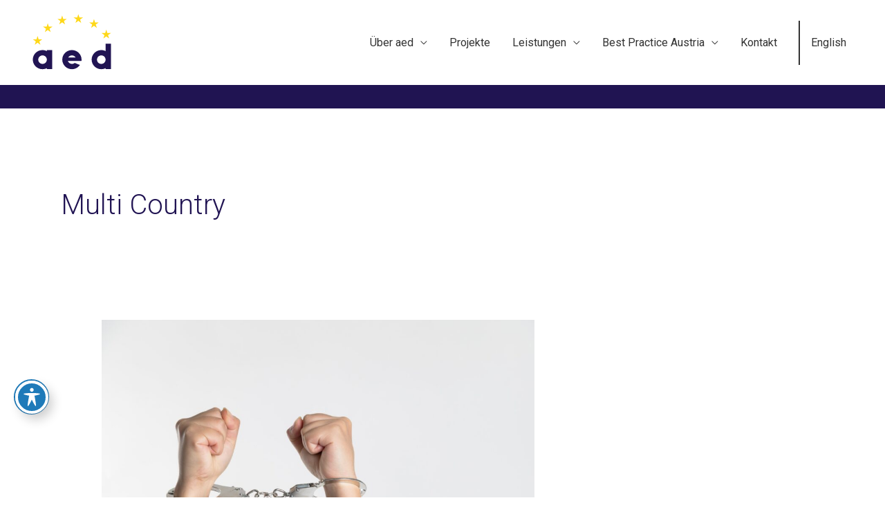

--- FILE ---
content_type: text/css
request_url: https://www.aed.or.at/wp-content/uploads/elementor/css/post-4608.css?ver=1761652173
body_size: 667
content:
.elementor-4608 .elementor-element.elementor-element-eefd71e:not(.elementor-motion-effects-element-type-background), .elementor-4608 .elementor-element.elementor-element-eefd71e > .elementor-motion-effects-container > .elementor-motion-effects-layer{background-color:#211453;}.elementor-4608 .elementor-element.elementor-element-eefd71e{transition:background 0.3s, border 0.3s, border-radius 0.3s, box-shadow 0.3s;padding:20px 0px 20px 0px;}.elementor-4608 .elementor-element.elementor-element-eefd71e > .elementor-background-overlay{transition:background 0.3s, border-radius 0.3s, opacity 0.3s;}.elementor-4608 .elementor-element.elementor-element-3d3b077{columns:1;column-gap:0px;color:#FFF;font-family:"Roboto", Open Sans;font-weight:300;}.elementor-4608 .elementor-element.elementor-global-6539 .ekit_social_media{text-align:left;}.elementor-4608 .elementor-element.elementor-global-6539 .elementor-repeater-item-1aaf682 > a{color:var( --e-global-color-325b0461 );border-style:none;}.elementor-4608 .elementor-element.elementor-global-6539 .elementor-repeater-item-1aaf682 > a svg path{stroke:var( --e-global-color-325b0461 );fill:var( --e-global-color-325b0461 );}.elementor-4608 .elementor-element.elementor-global-6539 .elementor-repeater-item-1aaf682 > a:hover{color:#FFFFFF;}.elementor-4608 .elementor-element.elementor-global-6539 .elementor-repeater-item-1aaf682 > a:hover svg path{stroke:#FFFFFF;fill:#FFFFFF;}.elementor-4608 .elementor-element.elementor-global-6539 .ekit_social_media > li > a{text-align:center;text-decoration:none;border-radius:4% 4% 4% 4%;}.elementor-4608 .elementor-element.elementor-global-6539 .ekit_social_media > li{display:inline-block;margin:0px 0px 0px 0px;}.elementor-4608 .elementor-element.elementor-global-6539 .ekit_social_media > li > a i{font-size:26px;}.elementor-4608 .elementor-element.elementor-global-6539 .ekit_social_media > li > a svg{max-width:26px;}.elementor-4608 .elementor-element.elementor-element-dc0bac0 .elementor-nav-menu--main .elementor-item{color:#FFFFFF;fill:#FFFFFF;padding-top:4px;padding-bottom:4px;}.elementor-4608 .elementor-element.elementor-element-dc0bac0{--e-nav-menu-horizontal-menu-item-margin:calc( 0px / 2 );}.elementor-4608 .elementor-element.elementor-element-dc0bac0 .elementor-nav-menu--main:not(.elementor-nav-menu--layout-horizontal) .elementor-nav-menu > li:not(:last-child){margin-bottom:0px;}.elementor-4608 .elementor-element.elementor-element-43cc3e3{color:var( --e-global-color-325b0461 );font-family:"Roboto", Open Sans;font-weight:300;}.elementor-4608 .elementor-element.elementor-element-43cc3e3 > .elementor-widget-container{margin:0px 0px -30px 0px;}.elementor-4608 .elementor-element.elementor-element-bc57857{color:var( --e-global-color-325b0461 );font-family:"Roboto", Open Sans;font-weight:300;}.elementor-4608 .elementor-element.elementor-element-bc57857 > .elementor-widget-container{margin:0px 0px -30px 0px;}.elementor-4608 .elementor-element.elementor-element-9c99498{text-align:left;}.elementor-4608 .elementor-element.elementor-element-9c99498 img{width:100%;max-width:60%;height:100px;}@media(max-width:1024px){.elementor-4608 .elementor-element.elementor-element-dc0bac0 .elementor-nav-menu--main .elementor-item{padding-left:0px;padding-right:0px;}.elementor-4608 .elementor-element.elementor-element-43cc3e3 > .elementor-widget-container{margin:0px 0px -30px 0px;}.elementor-4608 .elementor-element.elementor-element-bc57857 > .elementor-widget-container{margin:0px 0px -30px 0px;}}@media(min-width:768px){.elementor-4608 .elementor-element.elementor-element-b5c1c6c{width:42.241%;}.elementor-4608 .elementor-element.elementor-element-f03c8de{width:24.001%;}}@media(max-width:767px){.elementor-4608 .elementor-element.elementor-element-b5c1c6c > .elementor-element-populated{padding:10px 10px 10px 10px;}.elementor-4608 .elementor-element.elementor-element-f03c8de > .elementor-element-populated{padding:10px 10px 10px 10px;}.elementor-4608 .elementor-element.elementor-element-dc0bac0 .elementor-nav-menu--main .elementor-item{padding-left:0px;padding-right:0px;}.elementor-4608 .elementor-element.elementor-element-0bdf44d > .elementor-element-populated{padding:10px 10px 10px 10px;}.elementor-4608 .elementor-element.elementor-element-43cc3e3 > .elementor-widget-container{margin:0px 0px -30px 0px;padding:0px 0px 0px 0px;}.elementor-4608 .elementor-element.elementor-element-bc57857 > .elementor-widget-container{margin:0px 0px -30px 0px;padding:0px 0px 0px 0px;}.elementor-4608 .elementor-element.elementor-element-9c99498 img{width:100%;max-width:60%;height:100px;}}

--- FILE ---
content_type: text/css
request_url: https://www.aed.or.at/wp-content/plugins/skyboot-custom-icons-for-elementor/assets/css/iconic.css?ver=1.0.7
body_size: 1446
content:
@font-face {
  font-family: 'iconic';
  src:  url('../fonts/iconic.eot?i072xj');
  src:  url('../fonts/iconic.eot?i072xj#iefix') format('embedded-opentype'),
    url('../fonts/iconic.ttf?i072xj') format('truetype'),
    url('../fonts/iconic.woff?i072xj') format('woff'),
    url('../fonts/iconic.svg?i072xj#iconic') format('svg');
  font-weight: normal;
  font-style: normal;
  font-display: block;
}

.iconic{
  /* use !important to prevent issues with browser extensions that change fonts */
  font-family: 'iconic' !important;
  speak: none;
  font-style: normal;
  font-weight: normal;
  font-variant: normal;
  text-transform: none;
  line-height: 1;

  /* Better Font Rendering =========== */
  -webkit-font-smoothing: antialiased;
  -moz-osx-font-smoothing: grayscale;
}

.iconic-chat:before {
  content: "\ee92";
}
.iconic-chat-alt-stroke:before {
  content: "\ee93";
}
.iconic-chat-alt-fill:before {
  content: "\ee94";
}
.iconic-comment-alt1-stroke:before {
  content: "\ee95";
}
.iconic-comment:before {
  content: "\ee96";
}
.iconic-comment-stroke:before {
  content: "\ee97";
}
.iconic-comment-fill:before {
  content: "\ee98";
}
.iconic-comment-alt2-stroke:before {
  content: "\ee99";
}
.iconic-comment-alt2-fill:before {
  content: "\ee9a";
}
.iconic-checkmark1:before {
  content: "\ee9b";
}
.iconic-check-alt:before {
  content: "\ee9c";
}
.iconic-x:before {
  content: "\ee9d";
}
.iconic-x-altx-alt:before {
  content: "\ee9e";
}
.iconic-denied:before {
  content: "\ee9f";
}
.iconic-cursor:before {
  content: "\eea0";
}
.iconic-rss3:before {
  content: "\eea1";
}
.iconic-rss-alt:before {
  content: "\eea2";
}
.iconic-wrench1:before {
  content: "\eea3";
}
.iconic-dial:before {
  content: "\eea4";
}
.iconic-cog1:before {
  content: "\eea5";
}
.iconic-calendar1:before {
  content: "\eea6";
}
.iconic-calendar-alt-stroke:before {
  content: "\eea7";
}
.iconic-calendar-alt-fill:before {
  content: "\e900";
}
.iconic-share1:before {
  content: "\eea8";
}
.iconic-mail1:before {
  content: "\eea9";
}
.iconic-heart-stroke:before {
  content: "\eeaa";
}
.iconic-heart-fill:before {
  content: "\eeab";
}
.iconic-movie:before {
  content: "\eeac";
}
.iconic-document-alt-stroke:before {
  content: "\eead";
}
.iconic-document-alt-fill:before {
  content: "\eeae";
}
.iconic-document-stroke:before {
  content: "\eeaf";
}
.iconic-document-fill:before {
  content: "\eeb0";
}
.iconic-plus1:before {
  content: "\eeb1";
}
.iconic-plus-alt:before {
  content: "\eeb2";
}
.iconic-minus1:before {
  content: "\eeb3";
}
.iconic-minus-alt:before {
  content: "\eeb4";
}
.iconic-pin:before {
  content: "\eeb5";
}
.iconic-link1:before {
  content: "\eeb6";
}
.iconic-bolt:before {
  content: "\eeb7";
}
.iconic-move:before {
  content: "\eeb8";
}
.iconic-move-alt1:before {
  content: "\eeb9";
}
.iconic-move-alt2:before {
  content: "\eeba";
}
.iconic-equalizer1:before {
  content: "\eebb";
}
.iconic-award-fill:before {
  content: "\eebc";
}
.iconic-award-stroke:before {
  content: "\eebd";
}
.iconic-magnifying-glass:before {
  content: "\eebe";
}
.iconic-trash-stroke:before {
  content: "\eebf";
}
.iconic-trash-fill:before {
  content: "\eec0";
}
.iconic-beaker-alt:before {
  content: "\eec1";
}
.iconic-beaker:before {
  content: "\eec2";
}
.iconic-key-stroke:before {
  content: "\eec3";
}
.iconic-key-fill:before {
  content: "\eec4";
}
.iconic-new-window:before {
  content: "\eec5";
}
.iconic-lightbulb:before {
  content: "\eec6";
}
.iconic-spin-alt:before {
  content: "\eec7";
}
.iconic-spin:before {
  content: "\eec8";
}
.iconic-curved-arrow:before {
  content: "\eec9";
}
.iconic-undo1:before {
  content: "\eeca";
}
.iconic-reload:before {
  content: "\eecb";
}
.iconic-reload-alt:before {
  content: "\eecc";
}
.iconic-loop3:before {
  content: "\eecd";
}
.iconic-loop-alt1:before {
  content: "\eece";
}
.iconic-loop-alt2:before {
  content: "\eecf";
}
.iconic-loop-alt3:before {
  content: "\eed0";
}
.iconic-loop-alt4:before {
  content: "\eed1";
}
.iconic-transfer:before {
  content: "\eed2";
}
.iconic-move-vertical:before {
  content: "\eed3";
}
.iconic-move-vertical-alt1:before {
  content: "\eed4";
}
.iconic-move-vertical-alt2:before {
  content: "\eed5";
}
.iconic-move-horizontal:before {
  content: "\eed6";
}
.iconic-move-horizontal-alt1:before {
  content: "\eed7";
}
.iconic-move-horizontal-alt2:before {
  content: "\eed8";
}
.iconic-arrow-left1:before {
  content: "\eed9";
}
.iconic-arrow-left-alt1:before {
  content: "\eeda";
}
.iconic-arrow-left-alt2:before {
  content: "\eedb";
}
.iconic-arrow-right1:before {
  content: "\eedc";
}
.iconic-arrow-right-alt1:before {
  content: "\eedd";
}
.iconic-arrow-right-alt2:before {
  content: "\eede";
}
.iconic-arrow-up1:before {
  content: "\eedf";
}
.iconic-arrow-up-alt1:before {
  content: "\eee0";
}
.iconic-arrow-up-alt2:before {
  content: "\eee1";
}
.iconic-arrow-down1:before {
  content: "\eee2";
}
.iconic-arrow-down-alt1:before {
  content: "\eee3";
}
.iconic-arrow-down-alt2:before {
  content: "\eee4";
}
.iconic-cd:before {
  content: "\eee5";
}
.iconic-steering-wheel:before {
  content: "\eee6";
}
.iconic-microphone:before {
  content: "\eee7";
}
.iconic-headphones1:before {
  content: "\eee8";
}
.iconic-volume:before {
  content: "\eee9";
}
.iconic-volume-mute1:before {
  content: "\eeea";
}
.iconic-play1:before {
  content: "\eeeb";
}
.iconic-pause1:before {
  content: "\eeec";
}
.iconic-stop1:before {
  content: "\eeed";
}
.iconic-eject1:before {
  content: "\eeee";
}
.iconic-first1:before {
  content: "\eeef";
}
.iconic-last1:before {
  content: "\eef0";
}
.iconic-play-alt:before {
  content: "\eef1";
}
.iconic-fullscreen-exit:before {
  content: "\eef2";
}
.iconic-fullscreen-exit-alt:before {
  content: "\eef3";
}
.iconic-fullscreen:before {
  content: "\eef4";
}
.iconic-fullscreen-alt:before {
  content: "\eef5";
}
.iconic-iphone:before {
  content: "\eef6";
}
.iconic-battery-empty:before {
  content: "\eef7";
}
.iconic-battery-half:before {
  content: "\eef8";
}
.iconic-battery-full:before {
  content: "\eef9";
}
.iconic-battery-charging:before {
  content: "\eefa";
}
.iconic-compass1:before {
  content: "\eefb";
}
.iconic-box1:before {
  content: "\eefc";
}
.iconic-folder-stroke:before {
  content: "\eefd";
}
.iconic-folder-fill:before {
  content: "\eefe";
}
.iconic-at:before {
  content: "\eeff";
}
.iconic-ampersand:before {
  content: "\ef00";
}
.iconic-info1:before {
  content: "\ef01";
}
.iconic-question-mark:before {
  content: "\ef02";
}
.iconic-pilcrow1:before {
  content: "\ef03";
}
.iconic-hash:before {
  content: "\ef04";
}
.iconic-left-quote:before {
  content: "\ef05";
}
.iconic-right-quote:before {
  content: "\ef06";
}
.iconic-left-quote-alt:before {
  content: "\ef07";
}
.iconic-right-quote-alt:before {
  content: "\ef08";
}
.iconic-article:before {
  content: "\ef09";
}
.iconic-read-more:before {
  content: "\ef0a";
}
.iconic-list1:before {
  content: "\ef0b";
}
.iconic-list-nested:before {
  content: "\ef0c";
}
.iconic-book1:before {
  content: "\ef0d";
}
.iconic-book-alt:before {
  content: "\ef0e";
}
.iconic-book-alt2:before {
  content: "\ef0f";
}
.iconic-pen1:before {
  content: "\ef10";
}
.iconic-pen-alt-stroke:before {
  content: "\ef11";
}
.iconic-pen-alt-fill:before {
  content: "\ef12";
}
.iconic-pen-alt2:before {
  content: "\ef13";
}
.iconic-brush:before {
  content: "\ef14";
}
.iconic-brush-alt:before {
  content: "\ef15";
}
.iconic-eyedropper1:before {
  content: "\ef16";
}
.iconic-layers-alt:before {
  content: "\ef17";
}
.iconic-layers:before {
  content: "\ef18";
}
.iconic-image1:before {
  content: "\ef19";
}
.iconic-camera1:before {
  content: "\ef1a";
}
.iconic-aperture:before {
  content: "\ef1b";
}
.iconic-aperture-alt:before {
  content: "\ef1c";
}
.iconic-chart:before {
  content: "\ef1d";
}
.iconic-chart-alt:before {
  content: "\ef1e";
}
.iconic-bars:before {
  content: "\ef1f";
}
.iconic-bars-alt:before {
  content: "\ef20";
}
.iconic-eye1:before {
  content: "\ef21";
}
.iconic-user1:before {
  content: "\ef22";
}
.iconic-home1:before {
  content: "\ef23";
}
.iconic-clock1:before {
  content: "\ef24";
}
.iconic-lock-stroke:before {
  content: "\ef25";
}
.iconic-lock-fill:before {
  content: "\ef26";
}
.iconic-unlock-stroke:before {
  content: "\ef27";
}
.iconic-unlock-fill:before {
  content: "\ef28";
}
.iconic-tag-stroke:before {
  content: "\ef29";
}
.iconic-tag-fill:before {
  content: "\ef2a";
}
.iconic-sun-stroke:before {
  content: "\ef2b";
}
.iconic-sun-fill:before {
  content: "\ef2c";
}
.iconic-moon-stroke:before {
  content: "\ef2d";
}
.iconic-moon-fill:before {
  content: "\ef2e";
}
.iconic-cloud1:before {
  content: "\ef2f";
}
.iconic-rain:before {
  content: "\ef30";
}
.iconic-umbrella:before {
  content: "\ef31";
}
.iconic-star:before {
  content: "\ef32";
}
.iconic-map-pin-stroke:before {
  content: "\ef33";
}
.iconic-map-pin-fill:before {
  content: "\ef34";
}
.iconic-map-pin-alt:before {
  content: "\ef35";
}
.iconic-target1:before {
  content: "\ef36";
}
.iconic-download1:before {
  content: "\ef37";
}
.iconic-upload1:before {
  content: "\ef38";
}
.iconic-cloud-download1:before {
  content: "\ef39";
}
.iconic-cloud-upload1:before {
  content: "\ef3a";
}
.iconic-fork:before {
  content: "\ef3b";
}
.iconic-paperclip:before {
  content: "\ef3c";
}


--- FILE ---
content_type: text/css
request_url: https://www.aed.or.at/wp-content/uploads/elementor/css/post-2298.css?ver=1761652167
body_size: 320
content:
.elementor-kit-2298{--e-global-color-primary:#211453;--e-global-color-secondary:#54595F;--e-global-color-text:#54595F;--e-global-color-accent:#263B93;--e-global-color-77235aaa:#000;--e-global-color-325b0461:#FFF;--e-global-color-5554d261:#211452;--e-global-color-425f76b2:#FDD817;--e-global-color-81a37e8:#e01c38;--e-global-typography-primary-font-family:"Roboto";--e-global-typography-primary-font-weight:500;--e-global-typography-secondary-font-family:"Roboto";--e-global-typography-secondary-font-weight:400;--e-global-typography-text-font-family:"Roboto";--e-global-typography-text-font-weight:300;--e-global-typography-accent-font-family:"Roboto";--e-global-typography-accent-font-weight:500;}.elementor-kit-2298 h1{color:var( --e-global-color-primary );font-size:57px;}.elementor-kit-2298 h2{color:var( --e-global-color-primary );}.elementor-kit-2298 h3{color:var( --e-global-color-primary );}.elementor-kit-2298 h4{color:var( --e-global-color-primary );}.elementor-kit-2298 h5{color:var( --e-global-color-primary );}.elementor-kit-2298 h6{color:var( --e-global-color-primary );}.elementor-section.elementor-section-boxed > .elementor-container{max-width:1100px;}.e-con{--container-max-width:1100px;}.elementor-widget:not(:last-child){margin-block-end:20px;}.elementor-element{--widgets-spacing:20px 20px;}{}h1.entry-title{display:var(--page-title-display);}.elementor-kit-2298 e-page-transition{background-color:#FFBC7D;}@media(max-width:1024px){.elementor-section.elementor-section-boxed > .elementor-container{max-width:1024px;}.e-con{--container-max-width:1024px;}}@media(max-width:767px){.elementor-section.elementor-section-boxed > .elementor-container{max-width:767px;}.e-con{--container-max-width:767px;}}

--- FILE ---
content_type: image/svg+xml
request_url: https://www.aed.or.at/wp-content/uploads/2021/06/aed_Logo_ohne-Schrift_CMYK.svg
body_size: 404672
content:
<?xml version="1.0" encoding="utf-8"?>
<!-- Generator: Adobe Illustrator 23.0.2, SVG Export Plug-In . SVG Version: 6.00 Build 0)  -->
<!DOCTYPE svg PUBLIC "-//W3C//DTD SVG 1.1//EN" "http://www.w3.org/Graphics/SVG/1.1/DTD/svg11.dtd" [
	<!ENTITY ns_extend "http://ns.adobe.com/Extensibility/1.0/">
	<!ENTITY ns_ai "http://ns.adobe.com/AdobeIllustrator/10.0/">
	<!ENTITY ns_graphs "http://ns.adobe.com/Graphs/1.0/">
	<!ENTITY ns_vars "http://ns.adobe.com/Variables/1.0/">
	<!ENTITY ns_imrep "http://ns.adobe.com/ImageReplacement/1.0/">
	<!ENTITY ns_sfw "http://ns.adobe.com/SaveForWeb/1.0/">
	<!ENTITY ns_custom "http://ns.adobe.com/GenericCustomNamespace/1.0/">
	<!ENTITY ns_adobe_xpath "http://ns.adobe.com/XPath/1.0/">
]>
<svg version="1.1" id="Ebene_1" xmlns:x="&ns_extend;" xmlns:i="&ns_ai;" xmlns:graph="&ns_graphs;"
	 xmlns="http://www.w3.org/2000/svg" xmlns:xlink="http://www.w3.org/1999/xlink" x="0px" y="0px" viewBox="0 0 585.79 411.83"
	 enable-background="new 0 0 585.79 411.83" xml:space="preserve">
<switch>
	<foreignObject requiredExtensions="&ns_ai;" x="0" y="0" width="1" height="1">
		<i:pgfRef  xlink:href="#adobe_illustrator_pgf">
		</i:pgfRef>
	</foreignObject>
	<g i:extraneous="self">
		<path fill="#211453" d="M125.45,256.75v7.11c-8.69-4.54-18.56-7.11-29.04-7.11c-34.73,0-62.88,28.15-62.88,62.88
			c0,34.72,28.15,62.88,62.88,62.88c10.48,0,20.35-2.58,29.04-7.12v6.87h34.28v-125.5H125.45z M97,347.75c-15.46,0-28-12.54-28-28
			s12.54-28,28-28s28,12.54,28,28S112.46,347.75,97,347.75z"/>
		<path fill="#211453" d="M507.91,214.92v48.41c-8.43-4.2-17.94-6.58-28-6.58c-34.73,0-62.88,28.15-62.88,62.88
			c0,34.72,28.15,62.88,62.88,62.88c10.06,0,19.57-2.38,28-6.58v6.33h34.88V214.92H507.91z M479.91,347.75c-15.46,0-28-12.54-28-28
			s12.54-28,28-28c15.46,0,28,12.54,28,28S495.38,347.75,479.91,347.75z"/>
		<g>
			<g>
				<polygon fill="#FED819" points="64.54,163.88 57.38,186.27 33.98,186.24 52.96,199.89 45.84,221.96 64.54,208.31 83.24,221.96 
					76.12,199.89 95.1,186.24 71.7,186.24 				"/>
			</g>
			<g>
				<polygon fill="#FED819" points="131.04,80.38 123.88,102.77 100.48,102.74 119.46,116.39 112.34,138.46 131.04,124.81 
					149.74,138.46 142.62,116.39 161.6,102.74 138.2,102.74 				"/>
			</g>
			<g>
				<polygon fill="#FED819" points="224.79,29.63 217.63,52.02 194.23,51.99 213.21,65.64 206.09,87.71 224.79,74.06 243.49,87.71 
					236.37,65.64 255.35,51.99 231.95,51.99 				"/>
			</g>
			<g>
				<polygon fill="#FED819" points="330.29,20.06 323.13,42.45 299.73,42.42 318.71,56.07 311.59,78.14 330.29,64.49 348.99,78.14 
					341.87,56.07 360.85,42.42 337.45,42.42 				"/>
			</g>
			<g>
				<polygon fill="#FED819" points="432.25,52.88 425.08,75.27 401.68,75.24 420.66,88.89 413.54,110.96 432.25,97.31 
					450.94,110.96 443.83,88.89 462.8,75.24 439.41,75.24 				"/>
			</g>
			<g>
				<polygon fill="#FED819" points="512.23,122.31 505.07,144.7 481.66,144.67 500.64,158.32 493.52,180.39 512.23,166.75 
					530.92,180.39 523.81,158.32 542.79,144.67 519.39,144.67 				"/>
			</g>
		</g>
		<path fill="#211453" d="M288.46,347.75c-12.5,0-23.08-8.19-26.68-19.5h33.72h19.65h35.59c0.39-2.82,0.6-5.7,0.6-8.63
			c0-34.73-28.15-62.88-62.88-62.88c-34.73,0-62.87,28.15-62.87,62.88c0,34.72,28.15,62.88,62.87,62.88
			c21.71,0,40.85-11,52.14-27.73l-34.13-13.6C301.61,345.27,295.33,347.75,288.46,347.75z M288.46,291.75
			c10.11,0,18.97,5.36,23.89,13.4h-47.79C269.49,297.12,278.35,291.75,288.46,291.75z"/>
	</g>
</switch>
<i:pgf  id="adobe_illustrator_pgf">
	<![CDATA[
	eJzsvWuzHsd1pfmdEfwP73xwhNTTOq6sykuVZnoiztWjaclmiLLHjo4OBkzCElogwABBqTW/ftaz
dla91wMckGhNOwYomwLezMq6Ze7r2iv/5n/54stfXH/z+l+f/2K6Gnaff/Y3f3P75vmzt6/f/HLn
n3e/evnyh+/fvuGnn/3257vUrgZ6Xf9q/qr3/Kfnb75/8frVL3ejhrgaaX3g/J/9/es/P/vjf9x9
8eyHly9ePfv57mc/p+13L96+fK7WZ8+/+erXr3//+qvXf3j1fPfl13948+Lf3n51+5t/+c9Xz178
fLsTjXz37K1OqH+byt+Ow5h2afhlHnfXv3GfZ6/+9Oz771/8P+qR6jRP/Hjz+odX37x49fub1//9
l7tp2v1Cv+9K1l9G3/z/+eK3z78/6XRVpikt6x9OGa/KMC06b7xqcxvmOs7zkAuDXA1lrkP/40ve
vf76h2+fv3r7xZvXXz///vvb1y9fv/n+l7vbvzx7tfvNs9+r5dnuX56/fPn6z7ubl8++/qPOuf5V
+erhxcvnelnfPnu7S5Pf7PWv0vjVzQ8vXn7z9z98+6/P9R5Lbf59+sqj/uP3Gk4j83f/3r761bf6
6cvnb9/qcXRRPyMv8vBm9HMcV3mIZ6x5nJpe589u/9Ow+43+/1/0///5P+Xkl/+/7vSio/8Sz7mU
qTa9RPVPA2fw337O0s/Rm1lfYinjUot+SWP/YZyS3qF+meOHVlOZkz7lwJgjI04acGHE4eAmOH72
X77QZ36uN/Xmj89f/defr2/kzevv+Imn3v0ip3Q1T2nYvmKZi77dkttU5zymcTf08373/NvvXmpa
+eOr5YrPusz6n8N/rJ31kdzxFynNV6mWsU6pMK4uuaSrSc9a4h2lXRsm3cN6xaHu2nJVas55vak+
6H7CPP/Ti+d//uXu71+/et5nxfWbt1/GjM5Z79j/7U2//eHl8zf/+OrFWz1x8m9LTIvfvP7m+Uut
wf0QDy+feTb4SPv/9h6/e/bm98/faiG8fvnDW6/febuKpt6vn/3l+ZuDi/zDd89f/e71P/lWfzFP
TeslnlBvY9zxQyvbq05Mm2nRx13/r+xSKXm3jHmXZt9H0/+Mabu9tP9vvwmuyPXWO2EV/M0Xmun/
8ObF71+8+mXSoL+oS+6L4O/evPhmvwaa7in+E5N47t8nLeOwjMtTfzmdqO//pb8uvfy3b5+/Wt+f
1vTtbw5W6HD1my95nPtX39y+/pZ58L0F13M9mFbty9e/7637f7hNQ/zwXX8//uErTZsv3rx4xcCf
f/b30TZ/9cXLH9T4d29e//Ddr1792+vPP/tZSPN/ev61JLbm1je7f/jX/6Z/SCpbeux+9+bZ1xpD
/976SA5/9/P3DKjnfPN8F6061/9c//cp5989/zeJv/0A8ev9qz89f/n6u4OBo99TRvzi5bNXz97s
3LAN+OsXf1LLM72n/ZB0fP72n580pibgd3otHsV9TsZ/R4eDpqdc6tcvXp0N4d+evXn759dv/sgH
26vkq+f//fn7Rvzyj8/ffv2H0zH7rz961C+evf2DVNnzV998v72F+Of+DfPW47enPPnts5cvX/z+
zbPv/vDi693Nmx++/8Pud69fv9xGv9C+XemwzU2c+ZSLfvmXb//19csX33+7Xebwly/0el58/fL5
l3/5/u3zp80+lv2bV//wKt7P+VP0DqcPIHkd53zQ3f91r7addelKavz3dJUvv/abuXSN46btOv3n
/wmvsn7k+29eaPE+IqDe2efLPz+TMPj1i399z0LlNf/bi1ff6L6//OHF2+f7tfn62++wp3df/uHZ
d8+9ctaeX+6HLF9Jox1qrF/84t26LNXdzavDLn/35tk3L6Qt5T/846tXz76VHvt9/2mH3XrpV+n/
vLv55vPP/svnn/3vn39223xUH6Uf2cfkY/SRfAxx3Dz4uPdx5+O2Hzeff3bDn2sfi4+5H81H9VF8
5H5MPkYfyccQx/XD9cPnn+m/9z7ufNz2Iy4SfxYfcz+aj+qj+Mg+pjg04ugj+Rg4lod+3Pu483Hr
oz9GXKKbrbOP1o/6+WdL1SET+f/wW9VVGH3weHce49pnNXoteZlkUaX5Yb6f7+ZbvZxrDTfPba5z
mfMsb2tO89Ae2n270+fRW9UDLfK7WqsyLGVWtrGlNtSHel/v9Olu9KhLnWurtcq+rlMda6pDeSj3
5U6f9EYvYZH930qVdZ6L3kEZSypDfsj3+U6f+0YvaMlzbrnmIgN9ymNOeZgepvvpThPhRi9ukeco
i3YqU56mSQ7MNIwP4/14pymie9QrXcZ5bDKByyh3ahzlZAzpId2nO02fG71sPXRqScZhymmSwZvk
NT0M98Md04rPMOixB934kPEkB52OGR5vdTj8ky4e48VjunjIVNZVzo9y8agXj3Z8aMT423zxWC4e
1xePvgQ04s3RcXvxuLt43F86NOIDh9+q3m3a/c1XN29CGNxoXS23bZvGLI+RBRNdj3vfJX21Bx33
t3e3/LnZzlu8CKsXnpfChREkf4YrTUl9avskQ9HsXv2euivDTk7nlHKlP+7BV0/sfvM9Izd5WThU
V3VqZWibX+WudbxaRrnX+5Gf1L2PrBVcqrsOrY4nXZPaWzsc+SndY+Q5LXUgJFBr1jI77jocjPme
jox2c7dXMqueeLLuGC4rj+FUe2g9nx7z2dEuHPXCIXGkEcvRkS8c09kxXjj6H424/3NBYMRaODnO
V83BqtKHWv9+vg5vLhzna/tEAmjExZLv/GhnxyUpdCatHpFsl6TgubS8+Jr20ndd5PrY3DQ6DC2G
HgtNdm3liDZDn4VGQ6eFVkt+LDQbus3aTYekhXQcGg4dF1oOPReabvSkQduh79B4ofNurOLRe2i+
0H1ov9B/4+efeWKhBdGDoQlvbXqgDdGHoRHRidaKOsbQi9aM6MbQjrc2VHSP0pFoydCTaMrQlWhL
60trzNCZdzagbmxyLF13oj1Df6JBpUM//8xTeLAmDV16Z5PrxibK0jUqOjW0Kno1NGvyx0K7ol9D
w0rHasZf93XYuq4tfd2s62LoWve+z+J1li7bnIs5FXNm7Hr4QBPrEceHpCEe7u/v7+5vZQhey2ya
9VGrXnS+n+5H3dZw93B3f3d3dysT8VoG1awPXu/KXdbLGbv6sPLYVM9sW7TY+sTqHGxnYl/e2J6c
bUEW24zYioNtwztbg9eHauepNlifwU+wwjQ/bz6uFSYbbPq4VphssJuPa4Xp208nVthT5MUHHBrx
J47w737Ej/LnxD7+qCP62x+Yfkeqdj8RHrbj/uC4247b7bjZDtuYllkcyzrLPnzFv3u9S1/1Fb/J
MP7c9+OuH7f9CBf3uh+rczj7aP2o/ShxaESrjIdpWymPaOcuWT9YP+/X3un30CoO22i1m8KiCltr
tcPCPov3vL79+Brxddbvpe+nER/6pfpXXp9JkvJ+fpDmT3qXk95p0dttC2H/a73xW735++VBysSO
g75K0ddp+kqLvtaNvtqdvt6DFE7S15xuJF/0bau+8axvfa1vfrt9H97q+o7bdszbsbns23e67t+N
Y/2S65eV3bZ97Xt/+4ftO52vz6f4kI96jhrxxG88+l44Pgd5qMuuzmMdwlEYliUX7P9S5zSRm1lK
bgn/ZcArnXbOOcWp83gljTUfuA8/6vS4MvrCWcs2zUvkrq6GUWouv8sH+pCz+hO2Ii3HLUqJzRO3
WNPsvwzDmHO67Bh90Gk/2U3Kl92k/HNd49BNGgZPqclTpDo8sNjFv7WT/qAZl7zKJi/h6kW7eJne
9qX54KU4Sp3nURNsJM/YpOYXqXviZrdS//fjg2dmklEwyTjAnpU7K3MB8/NaxgMG6Z1MCdlvmq/J
RuskM0MjytyoMjswbRdHy25kjshSk2EimaaZjFwZbSJnm8uYzc0m9OIYG2b1rcycO5vaWlxavYPl
ELYrdi8Wc6n8wVjHaCdqhgmPKU8E8s4HJj5rHks0ZBgWsMQq9rOdguLDw7T4Y2+jx+Mi/tfjja1H
OO1scNxvh+5xkyqnnteZF3sUhDoUEsfC4DBYdBwKOg72bMEcjbgP4Kzupt3QTRqtf1ZZvLq9+aLQ
l7DZ3Oz5RPiv4v9cBezVwKEquA91jjrgOJCHhwbA4Z/p6MhHR9kffQYfH+3smC8ey6VDI65/v37f
cTGguP+ujx2Xg4sHKsLG8ruPy4r/0QDkkSp5alDynaHKLUT51ONyKPPg0Ijv7fPOAOjZ0QMiT+z7
yLf8aMbvT/rz79kt+auPeGrWSnCNcsOzlEyVeJ/lnl/LTb/9sUaoI9MXzVAboZsJenN3cy8LcpBQ
HKUy822Rcmq38+1ye317c3t7e3d7L8tyuNMd3413k9RkkeJqd/Pdcnd9d3N3e3d3d3/3IFGe7sf7
6T5LJVapnPl+ub++v7m/vb9b5631915773X3qrlDb1trd51tjd219bJp6vvQ0k7shI4O/bxYN99a
L4dGHq2Li/XwbA18Y917b52Ltp2sY6v16uLk04016L015ZO/yrY2n7KSnypD3i9xPky+PS4VnyRX
3+FE/I9cN39ViXa6Lu/vnnB8wB+NeOnPw48/NOLDpcj+4bEFsovlR7UMaZYj89JxbD3pGwngSAdH
apgkcfieYdClnitztsxp5kg5R/q5Wv40O8KzneGlJ64jiX1riXRnqcTxYNk0WD7pkJsyWk5NllW5
p88jld7sPM8HQYd25GEc+xhTtxhPfYz7Ux9j9S82CfXhMuoRKSUJNXRf4lEpdaDVU7eyV9/pzHs6
erbTJ7s99p70NPnEdzp+rg+WvvKcjuTvped63P3HF52mK1IBh37sI+3hGusquOxJt4Bbq5u1dys/
fvNtx+VKr6McZk6fflJcRTI840fP2T1HNWw5xqTWSX/LVxKAh37+B5zUr5KBIV+1MZEhnZoh0lOp
y8lZgKsPLvMBZ/1kJ79edvIrudDp2MkfNUmrpue1pua9JuWoCVk1Ga81De81BUdNvuqJd6NJ9+AJ
R/6WiXbDJNMUY4IVJpcmFotGE0vfjknFlGJCxTJBlYciR42HEg8Vvirwrr73qvuCQfVh5tSpQSW1
uUX2NqNqM6tWw6psQmqxtLsxUujO6KGHbmYlo4xkan3+mc2tYjwSJtdsqXttw+vGMIM7m1/3Du7h
NYfPOtoQwxTLNsdKxBLudI82zGYbZ0tI2QAt3Xmou/iz6i0HC7sfvnrBYz+mOKRccj9KP+p2rNGF
+eBYtuP64LjZHxoRo/DweJ86vaj2DpXbibpL7zzG9x8akf+dPsIRcfK8Rcw/2vFpxAvHw4EyDQnV
pEBvtHQeNhnVpDBvupRK0oLlQE7dWzVOllTNKhGFKHUoCZWsDkMZhooPNbgqwVUF7t2PU+fjyPWQ
q3HifJy5HufOx9792MuxVZJlm3e1m3XLJtFuVxNuM97GbrQdmmt7Q+3ASJPMOzXQVg==
	]]>
	<![CDATA[
	4yxv8u7AMOvwwZB8N1363VoAxeLX9+lycOiyMHXU5dgxmLkfZZOMIR3jmPvR7VNuU1L0epOZN5vk
vN3k53ocipyH/XECJEt2dA/ig5a2x8d0duRHjhKHRiwXjvqko106LOnfd8wfcmjED+r/kUZcPuTQ
iB/U/3++ER8eLsADcYAPkYJLaW1yhVFepmmF0WHRhvV6YiE+oTeWYVRc1V2adnlvLh//uvW7au00
43T6+0+2NufL1ub8KaX0KaX0KaX0KaX0KaX0KaX045IrHyXs/O9uxE8ppU8ppU8ppSetm7+qRPtR
KaUPOB4Z8fbHHxrxJ5z9k0e8ecrhOOIHHkdpsDURtk+G7RNia0psnxa73moj1+TY7ebU3WvENez5
cJQqGzaDcW8+9crMnjRb02al13D25Jlk7T6FNq+3cH19lEq72epD745SavcbRHTYR27krKUtgrNP
sU1bZWo5SrXV1QHYalqXg+iOIzy9/vVmC7z0UPP2uld46kG05wgvvNpHq2V/0326u9WK92JNPeE1
bdZ67T7evNnkupcDb+++W9urdT1t9nPtft/cLd2bLd1nDXLgAVKtMh34gaFPVl9w7w3u/cG9Rxga
prhq5sAndPps7xeGxjn2DPOJZ7hsnuHt6hke+IWymC/4hUvXSatPeN81U3iD41G6ce9XH3vW7/et
98nU7ltLF6/v+bGU4/u185F+1vu6oKEP9PMHa2i9r4s6+kLs9ck6+sMx4X/1FOlUrpbygRnSfs6T
E6RzudL3HD8sQbqetF7FOc5GcnO4yrm5RnUe87sTpB9w1k8OWS2XQ1YLIavxIGQ13xwdt0843hkl
7cUIjx8Pjx2P2Ysuarx8XI4QMOEvHXk9XHayP8rFo1482oVDa04jzmfHpT/XF46b4+MRR/fcNHx3
McRZqOEgxPB4ufxlJ/5CCXwvg79c7H5/HOA6CnLtw1zpMLYUoS4XzUwHZcUnIa+tfOZy0Gs5C3qh
bs8DXydhr4sBr/NQV96MsmMyimMaiiCgMPGECxqjwGn07Q2e6Wth7k0vbpTjtRXmlq3IcTwoyl1L
cq+3Use12HEtd9wXPLrkUerj2hN2X/Z4WPh4WPp4TEGRT4oft/JHq7h2UFx7XAL5aBHkIRnFcRGk
1fBhGeSPoqM4KIM8ozHIdRxNGnBVeft1X7rTrnRn+ahI5Sm9Q/rXYV5clpP0wKlsaYx2KefxhM4/
VdaPl1llxnQKhnE0vLoYuBgoMbkkePRSGFwY/GCPLP7cukT4xvb64kLh2cXCzdH7SBZG8nBy6fDY
l9ewMVDcu5D4rqc4b1xOfO2S4qUrkxOaGwNNHiG5eZTg5uYRchs7BXq1TyO3SXtyGx+H5DZH9DZy
ePYUN6ckNyvNTducpHJEdnNAeLN3tDqnxwHxzRH5zcMeqXKQn7s9OA71h29HMuqQGOeQHmc9jnXY
sZY71YXnOvNcu17Sw5e19l6vn0aGHrUNOqHBu4+wPZ5+PMHW0YhPsYiOj5t3HWcW15OPPWTkYjn+
TyjN3TTa5XL884L845L8w6L847L8fWH+Wpq/L85fy/PXAv3lgC5iI4vY66vPP3PK8ZgoonW9taeJ
SBtNxP2B/rrxwlspIroWk0bLG01EOqKJOCSKWKki5gOqiGpXe6OLsKaTrpMjvhJG3B+RRtwcEUfM
B+QR1c5+3igkJlscWwm3dORwVLx9WLJ9UKp9RPNyTOdyQtrSLaxDgpYTIpYLhCt7y+4CqYpU4mM0
Ku8K176DLKVbqk8txr5MmHJEhvDBYdv/gUHWI+hX6nb7HjBwCBm4FNjYhzbO0NTMlg4emLYw0hpE
2sMH9gGkPbY6n4SOeuBIM/o4dJQOwAR5CxxFgmKFExwFjg4gBQ4daR0fBo8Ow0eHAaTDENIlcEHZ
B5Jk6x5CDB4BGRwGlgJmcAFk0CEGkl6XQQZ7eMEGLTgAFaQOhBsdkonDImfWjLZlX0y9Ux2qaQ7X
xJ9VKa9GxLk3vuqsTdtpxEue82Xf+KIXfOr5drq8x33dD/ZvNyvkzMe9EKJ+17FZPRrxwzBO9+87
DgLiH3g8XCRrO84bDkbl7fOGp5nD09yhs4cbYdtjLA37TOYBQ8PlXOajFG+XvR15KZecmKf07pGx
oTaX+rc5pbkeRAPH6UqiaKb7QUjsKd1XgrcpNQJnEjglt82RGsdzwoH39/2pPtdULvpc+lmDb/G1
wd/xPbxDnfvxaZxDEZE9+548W9kdEe+1ejXIWjmMzT7ax2/Y5BJHzfoGshKWoyEe6fJT3+dl0oZ8
Gq0cngawuwyvu1BLJY15ueLoR6fmn1JH9WGpeWujs7D/k2Bq5yC1dhTbO4Go8RY7kd45PO0wYncI
S3uc3KZH5DqN0GPUNofxt8PI2zG0rGxJsfhqe9DYBgX7UWCvd8K84ngU7PVEaNc5mGsjIXongOtD
QFodKPE/M2Tqp4AgPhqs4t0JrWMtct705DTWifZ82gk/WYReDgPq548nRC+WoxqR+V4ReiGbO/Wl
Ug9cn+Uku77Pra8u0N4J8p2Z7/R6Ey77otk1q34Uuj+ZjOepk/MFfLosjxIkHfN0nh45Sos8cSH+
+En+Tvf3Y0x6mX/eJydqPKXhPIXZH+XynH9a/5885cfLU348osRlw5+hlMWf4KiIaSvBjM9zWAiz
L1Q8s/H3KOA4zUGu2srRMDoeP/WjHR8+4kbl92GRwvdSdhLNfTp1OpHBA8q/IPsLir+g9gtKvyDy
I4gQ1KZBbhr0pncdfnVtZ2zuuQ0ZWC4EnTrZadqyGned8nQlPZ23PMapcPhofz58xLOl2qeut7hq
kn0unpEBOr+bkvtDzurUbtsZZU4VRTXLsB/K4RnnBN0fcla/ztCaKb1l3ZYoBpokd+u76bo/5Kz1
OjWbRK+NEuY1yO3042MUdU/p/lPF1WWfsXyqIvpURfSpiuhTFdGnKqKT41MV0V/BJf73O+KnKqJP
VURPOT5VEf11JdqnKqJPVUSfqog+VRF9qiL6VEX0/0kVUalXLaf6YSmY9aRPdURHwanLSaWSjnAO
bHZy98hx/6TjjPvuYLOTy2GESxUah0GEffigBwx61ridBQZCT91swvG2s2cFivPhQEymDTFnUSmR
uReX1YCyY5EZQjMW/KHYPBScRyi6vpXZGlB7X0itdYGwioQuFDaxECJzLy7nLYB2KChX8XBO8HZR
QMjROhERq4i9uIHg04+zDQm30NR5fO0UVH59IVR1IVzV5+nj9T+nc+scg1COwk+zESTz2Uw6nUfH
s2jcZlHuM6jsZ5Bm1fkcurs4h/YzqGw4zBWJebPNIH2fA+U7PjKHro/m0P2h2t1U7qpwr11fdDSL
tjnw0/6cbRmpEY/DmNNZQPM4rHlcLXahXkwjvj/AeXeOUXkcpWL+4mOUyl7S7GfGzYn5dX9kgqXD
OaE5cDQnzmbE+Xx4pymWZTCus+FsLuQT8+Id0uRQlmgOHEuTh79CcO3Hu8hPzZv+uIDs46HXpyF8
LgQ/zwIhj2xGfHEL4otbDmvEk6rMo7rM4ZGVeHnNlYOtYQ9W23kGU3NrWTCI8qSnyP7LlJMNsXku
dXoUN/NhJ/atsHQ7hh4MTH7+txYZepsh1iaZf0BODzfCevI5P9mcuoxz1M/vM6c+yHw6N5sOdge8
ZDadGk3HGZaL5pJ3tTxUdO81l458ywtizcUGP1HVHQs37+V5qOrmC6ru4d2qrnuWd5Fl/PyzzWA6
9KhOAJoXfapHvCoX1p1FpH+USXVpT+cT4+lI+T1uOL0ry3cyx7aZ9bjJVE9U4nvMJY24V4yPGUyP
zqJLc8icyOPZLKpHs+iSyX1ZSWoeaWYdRivuNm/8UFUez6TVL9/m0vFM0syqB+Z3n00/yqw6M6LO
zSeN+H7j6XwOPVZmr5niQvsLZtNjRtPBDNnPj/kgVnXdsx1PNJneYzDZCZOEeVyunJYyPSpVDmeD
5sFeqlyeC9Ox2XQ+E3qsatzmQXl8Hvwo++mpeYN35KqfaAyd56Dfbfo8nu89MHQ04mVD50cTThwU
QT5ONXF57j/iLmwa+30Ow5PlY0fVnoQmzs2rqltfDI2al5zn+MucjL5kKTwKS/7AE59oXgH9zB9o
Xm3n/FTz6jJP84xxVY4BVh/1zxO4Wj5uOu/TiJ9G/DTiX23EoxTSCstcU0f7tNFpyuiRmrN9qkgi
/hjIcZos2qeL7k8hmCcAzJ5ok6F7Gi++YLyegDDfWW/t+HE+rLc+AGPu4ZingMzDmutDWOYxMHOF
Zq7gzBWeuQI05y1PfX0C09wDNW0cXYBr3rfD/cnfBdc8RQzq5X/+2VbBfVjHfXyUR496fmjEelL9
/ZTjHX/MGvXUPxfoyc4Pjfikfk8//v894tkWP+/ehKxoeew39xktC9atfVj/rP7cE8WseVyTdVuf
dRuy620bsrS5HRHG2Dsbh8ngHrbwCjrO9OwTwY+D6A6DFlsyONLBn3/WwR/r5j2HW/esG5PdHWza
c7phz+lmPXID+mY9Jxv1dMDFfoue/fY8h1vzHG7L07fk6RvyHG/Fc7wFz+nWO5c22znYXGdf/HNQ
SXS6gc77Nr+5vEnL9cXj5h3H7eVDI57+9hP/aMS7D8RwvefQiB8ZNfbvacTTwrGDXXcu/zUqhSQJ
MoiAMs2D2Q/mJtdreueWPB9w0snOPCVdDVr8l7bnWZv2e/TUopaarvDBd1OW71nyyXY9F7ucjNA0
sGyo3ThcTePSLo1w2uWvuU/QPF32P6fTCtxTAq6DwrqTsrp9Ud02KSIe+GNJEo9jB2X9zgd0uvmq
Lemw+OpdvTomp/d4B/vEO/q857Xrl6/+/vWrL968ePX2xavf/+IXh5/jsOXzz/7+O7dN0fbFs7dv
n795dfCl+i+HX2n9aTem+SotpREL0aPt0jxp+ut7FDjLpmU3zSU6DGNdku57KkP0YMEsNQd26Tr+
55//3P/5nP/9If6ROrLpn/8S//6/9Pf/pl//rAW2+83uv/zXYffN5z77t3Q4vaXTC+6+pdd772v3
64vdzh7w15eu+bRely/5iv/87fWbt3cvvn774vWrZ2/+svtlLLy/vXn9+uXuZ9e/6u//q/tvXrx9
/earm2df/1Gf8qvfvXj5/KvfPv/67c93/5Ez/jf+c+GNxj/+Q//XP8RUA3d1BURqDs6TP/JzHtqV
fJqkBZZ0q2m31KtJf42XSOsk0afWYS5T3lppyMtYaZBhv9CQ67i4oaRhdIMsMxpkgu2+juGWK72M
Yda7KOO8S2m8KouWdUulyHba5bSARivzkiFeG3dpLFdLy7KqtK5ryrs8pSt9qzZrJS+6bQnW6WqZ
k16vVv2U1ytNI8WLI91qHSZ1y1eDPgvdZOfpCeihR6BHKVqz9Eiy/+gxyJuMHvpbjFGSe+gR+wUS
G7dlGtvMvFFjlsWq04fcdOv0sJNkXH7O0UP2Iz2wZN0DB5Ae0zL0Hjl7jIkrxqXGdA==
	]]>
	<![CDATA[
	NcpmnZepzGDx5BVfTRMSUYYsoUm9rKtFprKmowbiWUbeehr02rglXWooV6N+1wSFL0cfR880zLvb
+CxQAhWNq/vhZuTQYg/vdFOkeOsypFw1is7U6fNukoySOJYYzk1SWePmTPhSH2HCUx5j3GnWeFjT
gyzxPHP+IrE5p0UTbpn0JFNbPPs0kP4fcF7R9FlkstchzU2TVLPtai6DXqEGHpsevsxMgHGhW+tf
g16SmY1eWsVL9Br9QubCk6hDHTXH5AFohbp9rtmj1BaXkelfaZ+0uN2h6ZJ0WDTy/joajuvokZl9
6qaPwDjLKKshBtJ88kBtjPstkx6Ria4J7DvJ0+A7KUN0yHUdv6DhdRtFqivzHBJPiRkhFyTrvjR3
tULGoh65yafWO22ax7upak4MXBdypCGtv8ewJXtRaullTbq2naTvgcsu+aQZy5bUElhaVJpZI4GS
iz001MiXHvjYffzzXu1KF0t8RgSHJKFWepagTOtUL8tVK4UPpM/AF+JJ+UIIj9bKeY/+KIsG0qvR
d25e/2cD6U0M1QtT8qAlv0OJZC39gS+uDkjlmSEGfSOGGPXUmiwYV22bU3RTO91i4o369zDRS3Nt
jnH0YO4w8laBmFoUJU9W9xhHvnVUEkQPLf3FkaT9daaU3DaPbaBN0rH47DwtlnT6YYwempzuIaHo
HlJAxbJQEyJ6zJo/+LnDKgx5I5ordNPtVl7tJDkDY1kaJ5jA5BOzJ7lflVxnXpVEMhpsa9A8l2vM
LNY8XD/G2lpZ/poFkvRFGmDHV5o0HfVqRn1TekjyS0JIWOgVSi1MWMPjxJSRT7+cd+gTS+9cZprW
dJEgyRfGQa5LSi9aNaNktXqMVxKU3IvelCT/eY+LU/isly7dMLmz1YTuYIC0QUJSS0dzb5G4q41H
xSjXNNHaSk2iT0bE2kGraFplISuLqCRpH4nukPVpnq0vxkX3mSuzR7JbM7xW3Z7Eh1bC7k/xJtSa
pAj1xeroTtmhxjYCnHazNADNhX0f6AAqSB2mUfJIPXTfeuP00KSKIUYWjnpkaAT6G1e3efB1JNCa
u2m1uBsi3wON8BskydcZGUUPzUd6NH1rOkxmXRwl26VIfaVBcpch9NnWlTzB/i2TfWjYUVZr4yxJ
KbWmhZA8izTjgDlJilg/StdrKaCiJQOZt1UrIp03xBVmGSV6Ci1PlvGF8+UEaAI3AjpMJ72U1BAv
NmOGMGOS3kYJM2ZYNTKt0l+0NoQ61k+pcRrPRENui80i3truUTPL4/1bWH93HluWpUTkDEFwZq3m
GSWqex4zmqEbZrO0CtZL413xmQq3UDSj0cmYH9LduEPqkSpXYukglLIsXt3GTnNj0zv+Lc8yZTTn
MqaAGotm81Jg6GtTnDVPiOYR2JB7VAkDegxYJfTQvOLGJfJY0urRKuE3GXSa0OulqicY3YaCeFa3
eWIK6BUubGOrHqOkrXrgy83RY5wHejRfqUI9n+gAG2BcSbdBh0Xztl9pkds88CZlFRV924apr89T
ZLex4iQjtCZZZKG6LMdkUanHrJ8LPSYtGl27kSoAWoeqmC2kEfy5G1D6mglVnrFvNW31pTGbdP4s
v5s71VJPKbQ1aV/1aFqGfCa9aCae5Mw0rdYrPzoernk7YxapFTZlyatSs+w298hI4knvMk4P5aSr
M23oQHaDDtbIyDEJXSSeJNTBhXSf7qW3qufLmn2YzSQ5yIPTY9SMoIdsyRQ9PNHUQ7+5h25ErxnF
bsmpSyVsOF2qzXm9lO5QtpNeZaqe17gWuAJSrrOmnL7BVZ2rJ3whG6QJ32a+9nsWxO22hGRgWO3o
TvX99DijrECZsn3NqFWm7kyr/ttolfGnb8BpzG01JHZgVoPWQXXDiL5Tg+1xNciEWBeNWiXKG62Y
q7TqhcdpmtoDDVJUUzRIzUrMXhHEmPlmw+QzpDbnPp6EWUKr28LTqy+IYvksejvT0DAd9YLwknIJ
c1+vvITRGQ0xjGx8TXeMhkmKvu1PG9hrGqlFMEuTSH6FFpgkumbpaD9kyXy43aR1u7d5F5xaeRK0
6p1OMniR6v6d5aXfdarsIdSWZKc8k6tlwRxcWK8jDQWSqz5ckyDBpdR7KGhwTJgUpznHhZ0Mx6ka
Fpnk0cDXUYOemvHawHLt4xUv0WUgoahvtOghfTtau/posqWxxfT25VsOyAE9I8SqvIcix0ZXln81
rH7dgEZB3zX5GDTKOud/s3xVqSEMTYbEgZSppOucNRSKnNoq7s5atZJn7iIRQhpQrKOMe++nITnW
QlVIgqIqRllcW0O/P71/ucK6+QHL7+C0hGTi0UlSTlxIenO+0DDgCq3DnTRqcWFz+B0x8/UdcYA0
dTU3kSvDeIXLpwbZqpq6mouHilFGU8FlnqUlqlsz39ANmlI0aK2wV7nMkyUa4jWYDMsNeuq6H08C
j9YJJ5JWCdO4DS1J/1t3739Pdrbliw88AKJ9GNc5sngqaAbJrdJK4mkaxpsEt+aeTlvajPPAu2Hm
nzfoMQ/m3EmrbM5KEIDbmHEM9TTTtKta3jMKS/65zIiEhyHDJm8N3b+XpsabWyYJTX3K7bRRysIB
CFlik9RAleuohXDeIGNaxsCq905b9U0HSUqdJiMmcXcyygmVaArPWlFqwMjla2suzA7vXKEmunbT
eDp1ZDw0O6fFR8Cu88JMJNQOvs406P1gBsnoQ+1JL/rtxXiZcDb2OWh1WaK6e9lefHop15HJQDp+
Qv1eVaIJWQ/uWA3+y5LixrGiYjy14vqqFVZgzrLQl+Wi3xEluM+a8fqGhH7V0Cg31HXSIjWvj7vE
fXcxrMdtza3S3YVWfbQ4TXNLt01ogre+9KWsBl0w05DpScPmsdIKKoLWUe/YV5PR5tNmBDXpdsko
GgbUjxv0FRzDSKtgkm2yTCiuESfVU1XWl2wMbGAmt+zAgtxDeeXQQheV4d7kLPIfKxpMb7twS1PR
E2qZWV8WAhPoC0kHwHk7fVX5XpJUstzlukk5D1pjyfqSWLtEjkQXq1wSquBajcy8ddXQyvKjdW6L
b2hAgha7JpqwpH6lKdwAZ1mxS6QPqAbo00b01Dyvw9VQpjSid9Q6EZPxcGPjOnrvyadhHLpB5svg
GwBqh17GUu3jMQsWLqbJLtFk/0hqS8pLz635JTGtTryG0vhcmreVYKWcfcIIcl8ATPbR9I4kSPVM
8DsSMtOlx+rBxsW/Y9nNmxqR1AxBKDlcvRokY+bVlqW1NFlPaiV+Rus8WsqrYfQ/5XDGP/Fb1G8h
ihJvMB+Mojet1oYviBwcZHzFabJYfZomsQVk6cPrCQYaGtEqO38HH9Th3EqsYPCUtN3Ew5PMZ4Is
MJkXvJ/UzhvaYJ9ke2VHjTIIJ2tGiaMZL00GZyVeg/vlrXqkoX37kl/WLrVlKcjpvEdcIEmIa+JK
dJDlTxcGGrBpMok9LQxirPJJcEUlT/UEmgB6vgSl35JiiloCcZpeqmZ1AlQ04d1Jtmm8lLv1PDgI
pIGxNfTBdaPTlLn1UapIEqDORJkv9IhbnxDVmkmyQmXWjxcGyi7H4RMiT8pOHiI5s/MGvXPJink/
JY5a9REW7B15LVcYwzMOZs6EAiXtFnQNGpq71QRGy60NMZ7sJykDWXimFDg4Ta+UsPrsD6VFl5H6
84WGQpB53MY7bdWrJspQiGjPuC7jVIifSdrr/XB/mLUVL43Q/75hmwMsPeZARlzuT5PWrUZ4aPJN
lsaLZKgaFuj9Xa+CPKUkvpRt0tLqZUu4WqodP1yGWZzmlWMvrtEwJc+JJVInFecdqSl3lzvZxnPG
hUSBHsOtEMXSMOpTzAj6zP2pwbdDzgTjQg2a/b4/q9M+nt4Xn1bW54RBxFLEqZYXqvfHh1/YqKfQ
sFhKepWUvkrG7fc+nAwyXV8vV2KmtYOzUNGSa3rrBOZRtpkQ/3kDBmzabu+0FVuo8tYRPJY31mbc
rhaSFgB7BY3b7zHKiP3FR23kZKb9WWN15JOVNRLEJfCJODxrqOy6sL2009ZmuPbou1jwqiUlZUGl
XesunxaiVCDPIatQim/9fZvDhAfWHwnN5Ayar0pUZw9fzn/F5CRM0d3nk1ZkoqeTBvcHli84o4u1
fvX1dKuaHzIYZqz1aVy2hv6EGpxlpS8sy7jsT5twknG81QWiT+tif7bFFveEu7VqpQm7Du9lakME
Q8PnoAGzfXbwaLRhES9wWsJBCBhWnIFrvI0nE9inybQhrLkKo4VNMSoNw2wghD13n2DkJaGGxb5z
K9vdMQVlMdUcK3BM/ZVNZCf0tLIaEv4uK7XJDi45ax7N27+7hJwdOEXLkeg56L30Wafp7JAG4X/m
7lkDAecp7+2M41Ziht08sc8VQNMJh9X2JbfVRnYCIXyr+0W0YAL28fKqouUck2ckMDdln1bIgaoh
kztNhFMn/57xz/nd0dOF0HLaDxfiSa18+HEIt9nDNVQQcWYpS9yWbJsj9wfS7UlmuKFtM01Wkr0R
rWY5S/4Ki5z2HealvRGZlwPZDEmqUc97oQFNtCms01ZNBQdXiuPJzeZDLQbtyN8msIylSBZBN6gb
GdK+ZT9PNN09T6SnD06UqTfZiJMeIb2SwhMoMvWqDUk9u7Qcz0QQo1sD8pdkQ6F9JKkGYm/hnSGp
CUYjqcEM7+YeyChk07kDgs3Eg+bDCIcDYCMGtwy6QatibSWcxMSUhS9zu5Fl4wtN5w1HMvester7
z7jeTU655Ik0z6J1ovuDWXgmNCfHrA52DiWoMS208lb3i4xkhMFGBtyp87TYhjRsSpokIVCmnZOb
xNvqEs76LGtc6mYnD0b2+upu1skgCtw2kAXSMJjB2ZanZJxUBSHb9fc/hUs5hCAisoRBuZ6E9UHk
Um99meRKkWvDpMR1ZSrgukobykhA0qz5cBoRqTS2qTcS3ncDnjANmmK1y6doyNGgJ/XvaxqcRhJd
NI7Er2shezD5LL9vlEnTNKLB348Gwo4L9qSWrBoStd59vJmrav6TRNTnUWvW99zRUB1mYC9BwhLl
quX4feJDLIRjJVgqIfjt7qaryFBOcmN0V/pqzs3nNPWgRSFDz9eLyTD0eKzsZrUALatH4Sm54ZlG
UONuJaBCg3QjAZohTTkaKu4rAS3WEgEtYgWk8ssaLaTVfo9aKciiVT52jGdpRMOS3bCAWfB4TsFo
PCiBmtPBW7xLwjwX3YbhC9bJXFpPq8lZR5AnBCaZ+gPsSIAvJscDJ6Kbu7aEsL5dIzejJvRM1Id0
UoheIjmSg7JD5hb+71mD3IfKB+0xwpPWxF1KOfBACeOeLxhwGwlWaU5JooWw22CsMcBECdhIQUix
j0bYzOA21pALitShXxyspTol5yvIYxpYq4gOTXEHWZcUUJTFkRO9kkUPnKclxKvGkGwg57Z0RI2s
wbzKFv3oULJ6ZScDfBoZ6TzLpmseZyLVxL0kfLXJ8ZBEj+yYIZZGYaUTfawxxrA4wQ==
	]]>
	<![CDATA[
	L+Gel/2liqPseAFIZ99Q8vmYjrLErhwAnZaYKnSUqe4GzUJ5R1lfta1hM1kFktrc+iRxG9lCucN5
qZXtLPUK8ihjd7LkZHbpLYL+APPTMoE7KUzMDzzMSa9ucYcFQi11mNpqNtGNjBLdJC7WbpPHmYyi
IoZF4EM9xgz4gFwFGHP1KK2QHBgiQakeTrL4XsjHqcfcNsRVsfYu7kZygW4xcTQK1oAv1bTwuJSd
YuZaiYex181d1imuACyLUwl57D+DjZPZYkdvd8Tn5bVPzqjPBsvMgI/sEhSwZNPiOXvaYwBDBUBV
b6Fs+KfTbouWG2s32ypEm9pZ0TqUTMikpAAXEM/UdJHxO20NPZI2GGkildfYaHR/WiVPTXpGdg2v
Qqs0EkSnDXrx2CreRkCffr3Rs25puDK6Sy8Ik3dHEA+FwqsYNMf0KkieEK4mOEdIUh5cLPCTHv1z
AnbDsJbLK8vk0kDMC5aXPnjxW0+R06T+qmAvnfXA+pD3oLt0sP9g5hx3A0KViDjIGJsYqIbhqUVq
D5yUowOSQ8T5eL84tnzW5ISGBE7e0rN0mwl/TpqxpECJsYzErSYS1pMHcp5XPeQKT9EDyIJ6kNNx
j+wZgLDrlzKUhzHkE+wvFeaBzpswoLkjgJkAeTKZOXqQlVYPNlNwD+nQTCAqoQ3pQFxjJhEIzAM1
KPOZDnnIB3PL4Qoy2uBTyNPa5yvklfhyRB3wObQYwMQxVyM8rG4oxrWhi4oTq2c7TbIoE6uTjAaH
wYVkWKbzhvi8uX/ebdmedcMNWXieASq+3G+s9RtbkHbSZjJVF3B2GVVbdUrlpenEwrQ+7fH1ilVw
2LURX0Genw3EW0LLks1u9ACXMXvG8CYXJ4cdNm3VkfvdDFKyrCbjkns2XP4O+XKcZZQ3L6Xx8ibC
RBGWK+Xsd/TtKNGkV1TL5o2e9RqR7jJr5whTtkXnoEtJzpMqL2PY6UQOApqK/ZUlMFFTW7pH3WbP
6lKTdEd0A+SkbsnJN/XAL6eHnnGKHobqFOIuc/RIxPyLVlit7iFRlQAdNRl/+0uFiixERqPb0pgG
ZNWW7IGY9PSoxAFALwXgUHcncRWXwrvjZgagz/TATFL3hSBnv9QSecGZGAiAlJz4YpgHJGcifeJI
o9Z8AuBOIn8eK2hQgrb5Qo+aNEmNOpPg2Z7qrJs8EABxC3qO8C/SlKCoFtuYMlgXXChN0YUNJROm
Mi61JPtZw9eruTSyfxFuQ7p0umYwCA6pPPLE+kKt6T0CYsHIISB/3mPY8JjnjTUH9KkggXHFJpmd
srIIr0stB8yxA/BID5ACIyuOQFmAkdXzHnsBAnhYAiQRDT0fiHgruDNuMFHC1rCoq2EGBg3KvMt+
Al5zjtectoS5U7zFvWrAbIhWGIVGiCN5HENR6DEbXITPntxj9ITnSjZmGgW8camlaEmohz7ovL9U
yOA1zN8cPaogegCHeKA6G92RNQmjRxpAA5bGZqPu0SxWAMakGKIR3y0Akqa98osryWH12m/4NfZ4
ZC5jxgJX1eNqWQwOnwKv0hQlAKn5jg133iP1FwOQL60PddbNeSjdctU/DVLLUxj/4HJRn8CwZ6eB
cg6TuqfxSLdWY4KPO/RJl4kbaC2PLQzv02GS1uMSE0oPnQ2BNCaALMZIhFbzH1M/AUAxvBdM0uY2
p9wBHFokRi1hQgALrWDw+M5phdvxtj0ZMxlecMKybUsg2R1pkC8ykOEFScx66leYwsBaEE7FF9Aa
b3ZcbKETKiLSsyC8MFps+088Y3d0BhR9xQ9lZtXzHj3Dny3OQJUsvtRpN7DxciJGPKrG9zYEaxiz
IVjE9S70WDpGjzhd3sAEp93AKzdsfRwtXwpgUAtMOm+8yCMDwMPDZHtoM7CKgLWnPbYDNpOEi+zi
qWg1SEyubeuIoJgSWoUUa9AjoFsy61KK19Xddhm0lGwQ8HeZg7y3YQ21uptnCFu+AS7ls7mUYAAP
OXqgiq2gHjICokflvtTDwTB/GbByepiUDABvxA7co5Fw3eBIoF7llcrQm+KOhtGva5pwgcELxXMv
lB0EANz2YR0kqPLFHpqYK2TnQiuBrGk3Gavnz6iPBoZPL913ni7+3l9NDsNPC9TBrgun1yi/IP+J
f1v1wiNmUtYimxIWGGCf+IB60rI690PpeA/8MrTdabdfrzcCGlbdSDyHwlhyG02CPxmkSpKRwGqT
k4GgIRQHXrmQr0d6nvfAB0C+NmM9DqJAR91msFiNoKrME9b5OHZ87WRE8i4B0UHAZmD8OIdaTvzD
8E3wSmc9Np8LLC8+F9L5wkBzL+PRvITzQTdDREgvtGS2MqsXepyq427HnnaT9DLstCLe5jANsyO1
khkDLjNwT9wztP1IbAM9YjeA7KhlAviwstqxU+SxG4HCsljQMquJOlDetCO9SpAOIyxwpDI4Rqcb
NXmwBGS+k8a1Fz4BcidvUfZ5apuNGjzhLSbqQReg24RQhhgfKa8ecgJYhAh1OfxyHwfXBP3LmgbU
81TSgK2A9SW3MhDmWag3WnYlQuJkTUdwfjb6A3uNhCAknbHR81zJRbhm6bhDj/bniF9IIEln5/Nh
iCWDQSiAEOyaS0gS4GvwiuRy3gN3pKx+0Fkr9gBIAKDAGLMS+o2KWepreM+6oZknlxcH/sv58rSG
egHUkAwDUAM8zHC6mdyOVhLZBQ1X5WAA/4sQ+qMQnD1K5z/8I/89LeozWNy7tx9VTzpUDzQNTEFY
HWQ2C6sc+O8KH++ogwYnC7GzymbzrPRFZhHeH+NMJtsgmT65h2u39M3kzcW6Ms60sfQICNKD8h71
GOseYtx6Ol42GyVoxiW6REXziWTKgJjH81G3wShqAg0AI7WWPOlTL+aTY6MXGZ4oiCRNAt7bQW7a
UR91k5KOuWLxVYlieRjj7NQueyGm5EB1AX5oc4JmJBFBD/DpuXuqY3WPqR1caPJGnvpQzYuthUSh
G4YpPfJi3EdxvbVvBWQM+XOSLzSEwxxwcinFXDZMgcwcO4bMdQmzasqaprOHNctMEHq2CwU4eHGk
AjToEGUs4FTIFXftOFkXUAjS52kyYst57BSmBXl8LKlBUqSRIAf3LW9ajzVwXqqAji0oBi0AFnAN
XLAWme69hg8EaraQn5OajUuBJRwdQyhDooqy4dTtSKsGcAITEpFG4B+YsQzvgdolMoeRDSbEgPcq
8arHkLIBQb2s2XVqqkDYEusrNboRiPT5wLo534+gBrJCNFBXQkpycHS1EX8luZvnYTPM3A1YH8Vc
dendjOkmEdJiIEeNKiVJBIXcA5WaicnSblyQ2mcSBW6nCoQLDVsCEh8NIwtgL7hBnJIFAIi8Jvlu
OfLcxGIMuqeqkOINo8aIOQDvGEGKS/sNvfpJQ23OORlalxYtTBcSD8tciwF2S2SGqmYDYYMRXC0e
t95wMR6gTB0NIjPNud3ExhPrG6qRsZbU0JInJQxKIUGEMlUMyoIdCG6KUjCnNhaXIbmBx1EDiDaS
09QoSiMU8GR5y/Z2qDuhhoR4X6hdlmjVsp6wNP2OMQNn0PzMPso+wZyxNvzQpKAkcAqpyBXlSevE
wlyowcUaRi86zT13eFOihmyKHoTO6MGipUdCzVIDAjTHVyA4whXSlvgGN2DIHmHXFJdybSuuL1AN
9yBGgoZ2kbJ65EYgIyHteg8KQRijElJSD5nEiR5EdfeXWjzPYNtiAgH+sjgHSO6c+hCRIOpjyc1r
xvSngtsJiIVzxBpTH5raQPUoUcxSqObZf/I5Kq4IwDUiQBhbTFHJh9r4UhJnM7CG2ShWrhDVvwVY
K9BLdaVmSA+jK4zc5eBr9CtAfIgGY3ASCaMN14StoM8IKJG8JgVCDm1Nu1E2ykAgjOqfbCUNUpe0
PIllaoQkrMq4ATpqxFSr40cgEkjQJsr27RYVcmmkEPVNKV4c8SoR3jJZHH2EqFFf24thJNOTScUu
PRoJhGYhSwy6y3UmA7VTqMW2mBcAXAFVb+AKZvL9Y0JIDkYhgryIrDbdXGZGRToVBXQjBmewovGU
IxkQ0Dr68ho9ekyuAZpDiONa0oxmjuv4STXXpw3UNS5hg6gbQKx+O7CLc+0YJ/AOemVDXMVR9oy4
5oXToZKeq0SQoodTdtSN5zWAY0yhpcwUC0aSowAg5kldTV8xGI1wqVeU1WhqUAoUV3C1Cck4m/m8
G0q+AAptCE9gTHkCCKrhrQu4YpNNUgkQAZeaIs+rlVkzagfU9dJc6A2+13YNr5Jwjd4ZgTJM9Xnv
BEw2mFIPLKk1dXPIChODiXfi8ykzVY/R8Pv3mWZ7k+8SO8TPfgGfgPTr+PPd33759s2LV7/f/ezm
5vrrr3/49rev3z6j8yktRK8pDNTeYHMkER+gcol59+1qDAByAfmYgaDi03m6d9S9PkpGsVJ+wKOW
vAKfATQGwhJIYV9dqWPnZAFTZECj/u2zliHySQNOoZ1LC7kUgAJZGgvaF0jmASzbRdXY3076Re/K
v1u1mE+BOKjwvWhy0sCc6jNORgpSqTrwYvB9IJHlH5mdobITuJztYmkdwMOCWdn08bBLsNzrmvHH
AsvhH8nIkknmaTB1K9ZVcHx91wYQZrdBFmWYIxXZaasm6MjA3IshR4jKJrcWY2AnMyzQAFaIBqKB
0UDtmBrwPpZDzDluNzFhYAPD7DoElJZPcmSPGE3OvoxUb4vRyCdymTFuu+2V70CRacHcLIBDeBUk
6W2H2r+XqFdz3lEZEajNRyba7Uef2gRjGvjGBZO7NnuqixxaUqGNuMq3a7eK+6FuspyiG1+PblJP
Y0R1DAkBYYjTzkAytxfb5RH24RXRYR7W3OzkyxA32Qrblh5fQXBiLqobnA10S6RE3AOYFwM5TguU
GjXdBmOB415qXEoKbHKPiegM/CttH1OqHTDSIuw3GqhlN74GEGUE54rSkcoZAj/gHBU5eKYPOte5
WUATTiJlsKur02ZALdifaSQzi243+HEG+OQwq91/Rz4w3rAmwGtSUVvYmEKmvgMgC7WgtuqIIK7U
Cuqm9pluksJLdCP0BaC9uiSxGCpHj8V2T44q9BL5dXcw3mUhVEOh8qBlUQ+KAvFvOB033d0mfVSs
y4VSFm6Uz6QO1TXG6pDhbigGtjf30NfEoZMcg+OEHnxLepStXFA+J2kNrSLzAGHT+FMAnm0GFqVe
+U1E2xZwvnL8UuOQndqBIopau6mGJ0S0DKNa0mveZ3LG2qOBI/Y4Vc81QtIy3eS1B6gtorCdnITY
BrXbMBIkkw3MkCKqofXv2UxjuqZXhnAKqXACdUZwr6CZiqPRkYnoeRrUZfNALgaGrHQwAgZWA+6v
cWfh1UngMjEbCKp9JsfFwbOMXYIAThpNzgFonhN4xrEhtD27RrjYuzRoBwjPlAOQVCkoBrCTp+73
OQpIwGmrO8aJZtHxesMkWMzkjY+m97v49UQIUQLBwCF6ZCxfwgglYIQSsyBOR15ZeA==
	]]>
	<![CDATA[
	orN7yF7eaj3ND2RKISkc0Bl0IwBAt5m8IbW9YB4gu6l4LfZVeYGYQmQw6AE4BXHFfLbTOriKfnbt
23apwfC3Ad7bJTxLpB+e5eRhBhPgaJilP9OQ+w2wsMOwjGelCljPKpG9YasqnnJ2EAY3I80pQARS
t4XPmJ08ak6RjYHenZx6cJLOaKumLzQVnzrngfcNwHADJhEhGZzBjgBwo3B3cg1/xkM0vKS7/oAp
1GMMYFKBRwmMWYF73tHafDiuK3hIokhikkQp+NTMXZe6g26V2+yofnFkJLkUxHCkSA3J8PS7AVG8
uMeEwb++m2GtepyI8jqilQbTsgzVSXVWKqHrxWiWbHIGhAxYy+bsll2GYMGBujQosDb4KVg8l2l6
mxQ/S+d2aMTRnFwO7iqAVw6qTT1nmGC1W5wSjAh80jwzMwzJIDPPLJRK7qGp88Qjm+t/cU4wEWLR
Z+fj7LiZgIfKi6OQDRRE0NQ0HBYimS3K6hezKaNrRkwrIIj6v3He40xH14SuRCoSe1QdL2CCDHob
w2sDiaKx9eYGSY4xykkRlrpLU72aN6zyuBgm0yYgp560hXjEIiOKVeJ8a3jYUYbgHXPYzCQ3VNNN
QwSjKQtwiRkhvv26HmLqqJW8gltNIOGpgLqGbNAAceghAJIk6vpn99CLRSRPGDgxsBxJekCWtMr2
FWs7OTbqdwDVLWic2dXnQzh6fD8gaTB5OVz8XjPo43sVE0t9CRmyEEwYe5Q7LC4kiqQJ0J5EGBa2
smSWgmbLfQKCq2eko56rQP5FFCKqelc4pltZBIR0iUfAOzGbAWvpDFtSrQGWjCJGGioBbegd8Paz
wwJ1Px6wG1qNsDOxT78NjGMatCybL5QxZpBIcX9UFKQol14LySYQwgvILZJNaCw5RdT+0QDxAQFj
Z4GNwZ7wKqW9kcfNJAazrMU1zm+mmibxO4zQxUSVTTH3weS4zeKMLSwJCOYgX8hAURfLJ9apHPtx
M0Vnk4qA8fKTLHNULqv34KJTzEM+CQ02JAki8uwO/x0M0wyDwXJywTfLJvk0Vy6rgYC7r77McVud
3EEisvoOpj2qYkhBAbIQ+BhdFGtvB3vW8ZCl+dO5xHZBX1IxYeinNyJpOwTfVpmDao9CBqwRwihj
ZHZgztDXI2FE/WahlNf1RJSKQ0mkeRTL6qBcCGxmFJkDgx2d2SGIsAPaNLuQWhMfEG8do4gsO/wL
zKjI9gTYjwGygcMl9B3dA6CgV2J/dwxwUlSLy1CC1oOKQcP3UXhQO0jhETUmeURcYg/9dHpccm9k
tejhnUEyMDvkHknlBToLw55JyYEyJjYL26KmzgHZCEljUnME79Lo6TvA46Ap5duTXV+g7aeUwhNY
M9EgC0iyKomy6aByyxAF/OxlWVyIhb2QTTxIcZCzzg1AhmmE5oCCuJ7PMW4tqhmQSz2kPDQHxoQN
vzDc5AmYo2iR6QojoeE9pkoYO0cIHhgxDAoyNnOGZGQNEL9Zw6ingOYI3dWytbZEweyYBKU/AXlB
KmGD47bDKrasjjatUADNJqcqWyMPtdhE1zslA+biUpYBDfb89PFwJlzjMm34fyQO5rlaKT6AuACJ
GePBpILZFVNIWrL59mLB4J0XXyjvQd84ns1OHjn5TOtiZZ6A7s2Upxh2pX8G9wamXXJdSNmvrrTS
PmSYpopfKXW5DO+UKT4O4CwoD2u/XSBghtlLrLj0YtpAAamjeZfqqkRal5givRIVGDrShJjdaBaK
6vIKCBnSIZzCF2/BUEdetmATDXB8QIxCJGVwfWygxPWUxuQv0CaMZmBZNsmLfWOHRU84JSe+gqqC
ighnj1zZRrn/HOwHVFqMXr+y4tAXsEls9bauRGJdAUnXRILNF8uA4aLWB54atrym5MuicwgQ+wLU
RcKIHMAeXT/UCHWTzoYaAb9VbqqWabPeX9iGqsiOWBxwRbtOnUISs03j4VmtVaQwcmJnoJsGimxq
CSINq3SKHKiZgY8PCAnJEr03P63EgXQHD4L2HVYNQSs4Rrz0CSwLCCeCKjSY2FMNhtAvUf1MA1ku
jzdnN7iMeRtvMG8fkLDqVi9UHhdcAg1End1ATSANc9zWuEX94CcNksg8GznEXJgtArOh6QRykhvM
3BHsmSP0nwCUXT0LPnxjgkwO+sVnSmZHcK3RZIYRk26OI7SjgAtZYBMZCk26Rat/gHATHMf+rdVI
MWl2AmPAZ4KeBpEuq106asFRqkYZkgnHRhk7EStpOHQFua01/eNWOPsGJ05N4lM8F9SAYkIxyLsm
tn0VFE1t7MENGb0OHcyh67bxclzE8V7+TQ5wAb41Dh7GwdRoGPk3gdTDs5ljhayIoQ4TJVtTDZoP
cu28SJcr1k506Vw0wSR4MaXaXDse49m9ggOSZAz8nYsRGjAq4rvAICl97ZflMo7JiOWZlUwmZB2l
OIhn2KLr/qEe7nelL02tFDuhZYSj9SrmKqgDk9wO5gOQsOw1eMHi2pCYyKEdnzRM4uqixVYjLEy/
0RMBSjhKPiUs0oYy1CVgWMHhzMa9J2d8RlDBw9SxYR3bNcHeafM+T3Z9iCpW+5QxMUf+LedoWLpz
NPLLVkSzdKtjpQqVAeDgELlDSsOISEIRT5DS3CDISddWFJMvLjiQGxKzpFBAFGQN5GPgaRig0qCU
JAfoF50mfxUqIF8PDM8C2yR0KRFjyD3GAEhsmAPu0Magtr3dnC9A73JqiFfZNTK/ZpODMaSIzri6
A+t5NI1kSS7bKi7e/9Ma0TCYH/ibwSGT6XBcmIZkc0TDni6UiXMnNQ4KTXYfSjga3Uyd9THsa1Gx
7diYZAckEnHHF7vNqXeb+ji1/56Tf69G+vZCZc5EIUcPnG0ANXM+uEDxjcoBD1JBamzp5b2B3WEx
dm6kbjJ6YObTgwpoenRYOAmGuBIoAHrkttmwGZsRJdgSFUYGnID4WVwqCeTNZDtYud7SqLnHZCQY
HFNA2XOLuLg3R0oxhjP9VWpSfv46ozAIdY+augZpmm+XjA58uyZaqx3tShUP9ksK7BT5M5kFLm1a
gqXFUG1Aps0QWPWA+2vZyiIWL0q6zWRB6RbIbEPjFg/kAlyiOi3A+64ndr6FhMkEQ3lvaG0/rodV
qzHDlNIa7SELOMXt1f67fRZ+p3ojO+1CjJJS89R7ONipmbiJCzwUmzgwOpLfIfJltsYyT64OoodT
jPJhJsffT6GgeECzXSNghQYxnlAGx9dAgYFEnOUt5ZW52FUca81dgk56doNN88ZqYcXrvgeSGya/
31BgwbkMfYXubDSykawiEHIpgaCRjLIagtmQjZNtT4SiTMNNFisFbYMMfcTpTobKVXHuAoTECkMH
wkhYYXYMaQkOeZgEF6e4yNWd48lMejGyYkaQnfD2wDiJDUe4zuGWJS2UDfOyD8hkTO9Zu41It2Bo
ltlukgN64CLTw0zp0MxYOpP7MKVI7qnvBQ6luFSQ4pME3UALTlvZcMbFSdFNLhrdKkQ79LAvgzYr
iGR6+GfXQ1dcsx44qtk3kOcNAjBQ20Q1RhrNsQigEzZWAJ1lTj1VaEJRJh8IkNQhYw2bzNizMahD
UFWplx6C1sL7bVuUnG4mVXC5ox8YFMWASiM/nDyQIThtkkbLyT0ik5bIFhT38AqjAaeJhq1AiNbB
sTasuIFoHLQZLWaQk6d6hca7c2mDRV3RFB3gGaFD60+wEW0YoA7f/4THmh3ohHES2C40gMB2s9Mi
ZM6jMsvUaeYwNSWEtMXkCgowIhuPKDkk3FPpZ9asVBXgdhimyb57zZpFagbjAaRpGgPeQxa+uEhr
7vIKp9dzHixkdZm7mQm7gCq9Qo34hetQpzVeCewzLhUVYxMx3eZK1wlWDNLkC3ECE9zDqkfOEseD
auvNPWtLoP1cjKJPt7SVQqJEoqyZdmm0wVDK2GmYiPLOMnUWk78PDnukiArpq5Pj2oqn8QQ8yyhp
m8Nm8tJs8GojSebSUc4NZqNIxDrdRVoCi0BfL+Aq1Ggy4zTNKKYi3Frg8V4fpkYJrK2aFmtuBO8M
wIDcMZ/OAWDAeWOOkHOeGUgGLWRMcGqwP8TsPOwS1GR7jaFWB9IcZSNkPbT4so0glDk+iv0bGlwp
g0Yf2yMDR6HvqNe5cQu0jpWCjyGPqZeD1l4OmoL1o5AqUo/iXTnoEXbYHLXmUD+Y3ozSjH4p6GM8
xhYuZGaY5wLWPbwqLFFqCDHoRnMz1HAXZ2hEcDeYfzaxNP+qyVykXnwzM0Z9F3OmptUrz23jGW2d
kg/ixBwph2qkryYQTjVPDc0QyyVbwtcYpkpvVbsw0O0xjUDjGJ9OptrKpNqQ6XprCvy5RoODzHIx
W5QMHbmB286NsrdJCbM7IzAhhYailao3udUV133IB3ROZrFpYCNxGPDSXYOeI/NOZSR2s8sGc1AC
dIsbPm0KYKFb3htP7Evh4CCrtM0Bc8krh+MMY84UbBhhTC328aha2zPNoKXniD8FeEXPpCkyD0FM
aXo8ClMhWclzLFGHBtpkOsM9bsS7uDQTlIzu5s+jbrKAg2dvLHjn1A+n6OEJidli7ssBzhKwLDJh
WEjuUcIRmjZKyWHuOOsEm1WNXpgmGBnZLJlzsLdR8pBcDk1ExRXi+A8lesTdQqac3MP2gnq49rsr
4ESxB9CWJhkrf2heWX2ISZOoQ7Trrc1LZz4DQm1cVYVJuO3m7hQe4JowMSZwAAkSEZO7ml0TSl45
nVR+QrZjEB5BDNeOywDgU7ogH/7KZpL7dVyMTLL44BtbDfXaIBt3Db3ZGYujAhqIws5iMhFiPeCQ
rR71rbCxo6oDTK2MgJSXDZE1BptuDYIerCfsdqwnqM6NDI+iVHmqFgQax74fqT7MWSiXXOYn+2H2
V8G8wWjH0l+GjZkJOmEjKUkChdNq4CBMfB37ZYS3jFvQ7gu5ScpYMmgsM1PWYnPGRP9UeHjLie1J
qKE1vNbgb3fLTp4RVl2C0TQIxhKx9V6ZDnFIs3DpLy1HmU0jeOEesqWJuMCOcIAGNs+i7JcyxKXY
yoFu3ibCPVCs9BhiHO+WAnpxNNKtRXQZ5dZvdhhI0KjPPGxY7xLJTjAn5LlI4hDzNiebeQJhHaNI
vkQExGxWxZRvGaWPzjZsrEMqV+Qw+KIxFPfs5yMXZELD0gnIFnberf6YhsVq9WSD7lKv2TOv9jyd
70+0v5RvXZdy3fXkmeYdIWoEZ0mgA87GRUcqkAUhOAMFrdkb5UdDzEcRSdLkBnRuIprbdUIF4hrD
een1oS54lMowPtRRCfywDCV80NzUhvcg/YaT6YIGW+JEX72ZDu4cdYrU+g8HKGBnmiokfqWX28Y+
YBkYnqk/7YpRNeI9O/CJXBCv9woqVo5LdXFG6aEKCH7zhtptwbslBZzswpPcMtrEaOTsD2tlisYw
hYfdQ8A7MjEM5KOI3AuM/AJ6Epil0SazQXLrnJo6AasW7bJ09KsRMosL5Jl0wWor5Q==
	]]>
	<![CDATA[
	V3sNq0PtU+DZrAeW2CIn9DCcxyXtx183uIltpBLcIc3n25djg2geyT0sSVBn/Qr9yjJVeM3eWIaS
O/z0wysYeKNujuK7W2dNRVZVzKq53+CUXFI8Dp09lXg+Hcoc9zhm7wABQWfby0R8ftdhzK6kZRua
ZkRGdUGNQbPeZQFHO2AjxhBR+zzVWKDgjcyNuLiaF0G9YaebDHFuRLN6nuIVG29NoDzPi4Wqy5K4
XuBXAhgDbj18x2zglm8uz37PQApWzeEtcAgHS+9HoAYC3upKVSg+PF0GB4tIFLEu7XktfrhQdWR9
sZQJHDl447rcFT3rbtGIZKORTS9+HY05CF3rSJ5kdjf43B3hGExo2InNQey5uImBgD9ZeudO1ex6
lkFLOEWlOthaltS8bfZDJYK9cv2lGBRKjDoxaYhcU53UWhgFgJYCSwIys00m3DItbOup5EKdArqn
BfFrv0Lxdj+UCQ1IzZY7zSwrZQAeDTaIXB80rkBnIdrM5hokpGrDz/ze3fqYY4MWl+8vBtbi9jqW
Eb7nkMsQhGbwENt2C3cqEV2sx4wpriOdjS8eGhQjmJ1Oq+So0Wg4suSBqOknpDgn16RRbdM2WrFA
r1EdDPB9cZ4FDUKZqwnyqbF3cGJBRPbqUZxE1/4EgJVAvbHSAOSdT2+mBzN4wFxvIEpmVxrqjeWR
dP68hS4IPJnuWwu4hP3W2fp8rxh9IHsA9RhSM5tcwwqLmiQtih1p0I1xB11ltG+mbgdnJxJrpCkj
uWvGXEpoImPuvQegF12C/fp2RaA6XLIskk66ZX12Gp3/0toccyRcHsXSfHzYTtSRfqzR3rnj5F38
Txx/jH8c7/LpEphxMbVmm23fj1HzplnH2++1CZTAeMlXhMl03s01LpZ6SFq7r6MdbDdYvUrK2cUY
uwNBqC/Ney0alOgUL4WR3syTbDpS7B6SgjAZTpGkg3jacHC2ORohgTREezW/SKsAP21gBIO6cYzQ
EjteDG4ANQgEgdhWnNBSnJDN5rhPFfpixCjYcIBdUrwLALY6+A3vLGT9PkZOP8V4Jg9SQ+ECNCxr
HBZWYAJn6NZxpT1tI6CZxuuxkB97bSj7JDVTIS7jRnU+1XCDMHaqkf9OByObTe0BwyficN28gAJn
18Szp5JLG9iJcuqpDHwRdk+zBTYkb97gvS+KmSy8I4a+DjnS1L9LLcH1JAEMszBbUh6J3RrVmXha
s1sZjXC2yxAlu0qwJweLOAlwAmdqMPsl6fs9WbjT49wdGN3m4eLuaAA3SYPZKPvOCMG4mX2dxZQK
B6u5QABDDooS2gm0VQ6hQHW4hSt7OPIyXYTO8LnBC7U1xDDQTUqwsrFlsbeznubQGJZxIrES2XPv
y3DWYE6K9aWdtaauW6QyZphqZJt5NxeMZaxG08EWkFpQ8Nb19xgNnHah/ITdUNn6sZ8EuawL53P1
bhzYfAQ2OMFYn9L3yGLvgY1enUYqsgHUwPXkHSbw2mnAclVDYxXG/MtusCeghgXuJ6efVrgHrQ7b
FBZ7XMy0lIUtTb3ZRaaU2jn+4vL0VgNgQKp2MyehQjI0rBcltR4mKs71eosUYHrnvw+RgO+jnLTi
FTfbFpR9Ws8VUy+z4RmVgcX1eSkatr0hwIQAdcDYrKGI3Frtq47sCAotMJuEEqCfzhuO5sNZK7g0
E1SzoxLkfwX2mdk5dKJtzAeK5pmQeErEj8a16IfZJb/JgsvyAG62RHxCF0Aw1oXwRO4lj4srWfjR
uBT/GxAxoP8CxG4xTy+/417zO+gkh8m2KUhj8m/e36o4rEVPIBfedMLgK353/aV+n8bYjYLyvHVZ
QDY4scyySdcwGsFkMoeMzy4E9LNF+UQqjcpVVz/xSQkNrQ09MLPWOMIFd3gadrdDA4XAaQbs5lig
6adnl29Skxu0k96UFhU2bOz3dHOdPPHhOTQdIVa6UXbjgZzwxLSMKMYIgqVai9a1IvWd6vh99sgE
zllP/cHFiU78OkSJCZ+9BYBhIcFUAYOG04pS47FXUViSpJV7jpvtoI3xNGzTZh8xQcw+u3RH1iKY
TRM0UrhJ3HcJkKUbAJnTAJgPUt6Af6bOMYmOciFQsGxv4wVqoJhO0q1D0Dqa9oIwHmG91LdAMjep
Gff0LYprn65wIFb4WAXf5cx9MZd6vrKnTj2MEzwzO2G1xUz33pUIlIJxao3MqQXVwPYUPYHf9/ei
nN/MdaCqXRO0cnB7E1wb9t5QxjS4rpMAn2USg2BC3iC3djcgyXWRKABMxCUN9tvI3jY3WFC7/mby
v+UJrI8JBpzYaXF6zeTFpnC/4poBsWNjRkAtg1kIDmHEuW8/hMU/e28INgLyjLA3gsk2OLIrqWaG
u0dm2O1Hn9MGEZszj10NO6ueuaecYU/rrAaR6eoX+AE6AiGzIAvU/Utk8r3zJD2SS456AYehDJgw
YNlMvwqupcMKAg5BxGU8AA2YKgFIAKLVYIc5MBGFjIphBQbiUFI65t6Dui/1gJeAHgHhGMnS9DHY
a5tL1X1Wpm9UzladZBexcU09BvkF+5CBsKHWkapy1xX2CDYRKzNeAX4kUMgTIdbPenQrdonUCuVH
3qT2tBtmanZNsZ5rmqPQKgoIs148BjSwaVcGgxTHPyAe2lzfh2g42JLC9buYgcgdupFOoRv80R7I
S7audLdLiYC7eiBp3CN4AyaQT0F8YHY0iA+WzajAUrKv49rSKfgRogiesr3Yg8PWcqUwcIhqQ9wW
V3MmVpmL4mZviIGpG7fLeykYqvtdf8YQGoTwnbecOwUCNg+BE6Ixg3k/KIihwxCwHrheBpMkrBvp
6AZjE+g5WH5l6ck6PFBOxeGo0lEJUCQB/CgGvFZXYrvennjWhJcHqtikAr3B2FFHeWTobRvlbK2l
59onvSMgnWPtOAiWEkAFRKdJBrMhBaHsIlisbo7gnvT4eo3gRl08pQfThW6uLjeQq4Qh5H8HwsmV
iGwlvS+nXlsh3PQeq2StrZ7XADpbOg+xy2wvPGOnoWQTweyqlRw8gK4yhSWATKltu0IOKiUmppFh
7EJWXfWVYistejjWnykayu6xGG5rdgV3iLeXXd8WfE0EX+FrmjeIBSHFkc9KzRQLtXh7V3ejfN4D
xVY5FLHNwZYGHqhMK2hGK9M1ZwZ4kl/RFYa6XWHuE1Avm93n/FLI/ZD+MGmEvTEnNHLsOs9rN5Hu
SDJwudRjip2EnQNZtuDtaTdKJQAMVG+1F++/ODiXXS6oHkMnrrTIjJ2GTE2pZeeCydMOXXCtG+Tp
6xpWdTYOKVeHA8j+mtkXrbZcaCA1lUlM4IttXEJn3by7ImHixH7KSxTvUxcCoC8tsfCMJGLT98n6
dOr7gKxFomUlPoL0LG1scksUNTQXkE5R5ug5MIDsiCRu8sZZ8NlMl2YJmeGIVgw2a7yFsssLJYjg
+g8zZolKAMMPna6BOnGKTaeTkRww5zs0vXRaSRIdGDry3yLugr3ieyihaqmmhILvdsN6OCbpxHDs
5QwEwTSNZOgdZySgKquDDdOD99noz4lytMipu1wDjIFD9FRTkpGpFBceMBY6VYBl72h8hiaVOHcm
hxggCEM7ZiIc/tRD8NzSY0GTspe3eW6hfZmDEla+c3Ld5pYeN5rCxQjJGavoRnF3z3cH3sJM+exb
hTwwCtZ8AGzz3aKHmdEZY4mbiY3rcxm3zROiNhderpr7h8rGyxGT5d20oWMjE9tBdPCmuSVlpcN+
8n7T6eO7IBQKkLbHe56c8qhTAIHIwmCz9JJGzX8ivnVeC+LzmF3rF5taL94pndeHCeQMW4VuZjEJ
bFRDJicu3GNighf4MNPGOTqYcZpu3gLG3dCGdJtNUzE4Thjm+hJXgrOcK8E5R4fscKU6QKOSoo7G
Q7SDvWsH23J0w7wLlKr3S+Z18y7gXurvfzadbwVemtyDpAY3CalSh8V6b2NoPtfqC5eMgGqHQzJ4
palXA98FkzzLxzx/lMvVyfuTQXGiq5q+gCJ7cwDAP2AijtI2bAnxcoAzxMthbnDGMgUImPNGV4RY
ssnBgMW1GxZDGBZkVihlQ8dRVDnBq5TMk86kT6bzXN8UXJ3kNgKL7cqg2Z0akHe3N5NMSJQzpUmr
ma8vmaK418ylqJljNtHDdB7M/IMtsSfXNLlbbpE81NJC18QNukfpmOjZgR5IH0o8ykKlC2Uokdnr
6UvAxes3nxcHuSmvGKZQlNUk7yM7rjTPY8xgg12dWAOSiJ4EREGh6GmHcbVwmlfOep1saKd7zamX
M4wpyhkcC6yxz+jC9tH6egsIStOV2CrBdoSlO34OyWIMCnVdEyCy7RTANd64GhNJCpdKVseJp2kl
UPAewsHtP3Zu/7btegTjH6WoCTKv7HhHAPfY4mSMugpCYuxyjuik6s3Q6oXgpj7d2hB3ebod0doK
kTRxcaqzm7FQCZCD+UmpZK29R+37rmwMKf1H75NtmLRRfVETB1CXfSccv3C+AMt9JtOWXArp+L1M
DDZ96T2G3mOj4DBDABBRMLbkuejmBDHFrq6Aa+tOPbDNzZ0dOlWzQ49mzjjtQTHJaJtk2jaou9Br
6JsVmCuQbzZ22u4BnFrQ246IBj6ZOTowrwwc6FmSsx7bZImKZVDr3vDgdCDIrlxZCrloDWJveCrA
d4CZiZpQq7Cx115gSu/3auqQIZiqkNMk/s2HTS02gZrUd/GDTY4SMmxO84BVgC0tik5nbEhDC5zW
Iii+vi3Siq74geMemQF0wTsoTdb4fgTvzArTmfmI6GGQv3oYZ0nuynM1T8V7NnApyy6YRzfCF8Ny
KCLPqUZ1B1MnuyYxykudmRojP24ilgxZYC8u9o7qrMpWz3v075FjcxPyprmP0+beq8Z3ddUAtMH9
UdQdCAyxtulCh3LVNzJhC8DtOqe9yBjzUccpOQoFcIi4LMwb5jVm82YjRtkHpkWp+eKCZAipWzvv
0d8ZLPrWeSNv/9JAQ2w/RXIA3m4qHCaTMg3bvlT6vpSySAJt21mtrQg2alHgyylT7B1mepuxx22A
DcxDbOvGxtek8dlK8rzHtvxGHp1iYaLc5wOxSbRLbzTbx9gjyowtBHvGSx1wowyXwIXfCnxzh/25
1xLywgwrlDNMVHMCDAwunurqTYhOMxgx0kvYAMwrWBWohh1Tbec9+stKAYcgsOGJdTbQymwGXCPP
nYgIgJbtpWQO+J6gzzgMBkeZOLwQ9txU59J6Fb15p4JtZrRgp3QcOAAxE5Q2DSMUOWx0NkWP2InO
dLD9VMfVoBUfDq7gzW8WtN8QVT0Tjh03Mo4xUPazxC7EwXjjaKFEoYnFWi9xXohgje4Q25FQELCV
TqdIQCxzl0yt9e8DcqqTicjhNYUZRQNEhcIappTG1PqjZ7+0WaBgosfYe6xBn2mOHQ+xN6JY5bSb
y5dtI46D62lgCzUvihxHuJEv9ciBn5MBsbdmz3tBsmgWA0IqsBgAZnH8ymEiuFgJCA==
	]]>
	<![CDATA[
	8iiVvY6kywarSehDiILAtDrtqcrG1cBqMIpHN282AwMnRB5sRxbECPp1CiajMGbkAVBL7R4wuwyu
gCjB3juyVwjBzmXeXyqISNjXFDONYgrH/1A1c79UWKSw+8bNJAk0c1lBjxsfiPcxOJYXPcxNmyM9
0F9bcZQAkzl51/FmEh9PBfgGdrg8zihAfUmdEjROyfFnCXXqDS70wO4nKDySKd1qXE+7mWmtBNMa
G9dMTrRRFzwGmvCMwl+LyNAw6o6KIw2X9wJweQ+RNTNozL1b82ZF3vgVDI+Z0ABDuxxrnsP3hmnW
pZNDjgz+0lpcyrxj3mNmINK+7kQyBAnAgpvIknSu3Jxtk7HyKNdpMEkqppsJSyMQSyEQteJwt8Zm
orie83mPr7f0mDfqKlniK18YiERilAVKrZiqncCl6YuBO+YLPS5r0bNu3qAUOc8mzjNxh06xPk/O
ubneDZeignIi+eTdbFLsZpNde9MrGQnwQGBzu+Y/elJi8epMqA6g7EPWMibqUL2lBmoboFxlZyDS
ahWQtAs/mvyo5EKqgXI2b+w2rEXD3pO2xJ60c9+NqoCVZrqMVO70Uoezhj+t8aaIkWWswuW8G+Vw
CbKWBpVB60SK+DoORrFhO3ixmlwsQQonChqlRV3QmFZIpHtN0avZHnUdZY1etfVxHGbDj2+9R4se
7AccPVr0QPlFD8w9etTtUn0j68aGK3MvsBxcYEmkz+E6RAAdzNAFn11sgAnxZRRTuFJNHTKABfdg
R5paD5DPQ6fWpsYtRYGFwYDNOzIubihUcEPE64KBQe9ujA03zdnGdhfjxlW/cqQOEj8EFLwPJTFT
9juZI4Ngc1c/UGHiaRNhbzOUxqbmJABr8TbK5t2PsCtbKm9AimnqUHc+cQr6/waPRkWA5dgdnY9J
SmCmEDEGIs7VwEo197D8UI/qgCYAs/ngCt51Qa3ZkX61ZnYmrtSRM2su9fDWKeyrQ3mgr+BkvlnC
Yw8BitLYQ6BtcWCWLpThbJRYYoMO1Bf7cjQA2nBeuxa2Rl0ePpur3tnTdt3Jmj0BmeSS9zWI06j3
of5iKI0COHpEYgJwxxAMaBMRdkK+EAGc96DEzeWeyKY9wLV1DmoqpnXe4rB11BwFdy0QCH2qtgRO
zdvzYdcSlqcSgzWPV9onYXBYNO8+kFzZac5/zBC+B0ZWYRfLZbb2YcewieqcOgRgL0QifjxZQrUS
yHTr4JrPOTZ6bDiscOM6sgoDSnOskI55K1rEiiTFqqEmYz+4CL4cVqSr+IAdjXVntNwUDZ4HNCDl
2X9yz6XjbSXZwmWazQzOjs7eORrlyn4A7BRuCh5SGzidczdG9TUTwWoSztNGLjW3oFBoBPKGFq0l
TssuiGUpNaOSiwmSsNeIYNPQYtvoPYOIW2XmkSZ2GRrDJJd/Q4zp3iZk8YUJCDX4MWvsPj3uq+9a
YOb1EnhL3pwFbit4k01BJJNsNj9U34XFDYFrJmjddssh2c/Zaa5fy+zCRwGRE9AtNg1IbBPnmtTI
hDTYO6b19x7zbsE20FDxOW8nkQj1xqYg08bSSy5B2xg6lc57sEdKmrYEwUnrvAQilCB7EKRD9CUt
Sbgtead1JKLR/cnxEzdsWzNCreVv2AhG7s/iI7nErpqVHlPaOYGT39ddcPdf9rCxBeMNuX37G0D1
5FO4FCv7pjuCr2Gnal0F8+7BKyRrhpNGYSC8vd4ivrU1HaO/zm7w9m3A9GbXLm0YQX4LZQ3qIHkH
1eRYDw3Jncc1FRRYebLY7MINAmus+3uxxNQl0zh6O9tGKpxHK9Z6Dv4mF17NpsSbdFn4YedOpkba
P/XSrKMefTp3m+PsfGap941CKnpeDhHUk1IZyXKf9fBH2Q980sr2PsYu+cZyvzEJX+qVgaWyx4I0
Pv+c9/770uEb7HDb6tYa2B7vDEiizp8wADdzFM/MUbEaVXyLuQWWVsaND2Xs0KDZpQgOyZrWlxC3
N1ME/+PtTOGbru1CNPa0x0KcoB3AiWABcisUs85ZoSPg8Qi2C2AWxRFOJmsOm7pRwd4MWCz70ea+
9RNYXa4F7bnRKWowlYAavJMup3kh5cD16j8TwBezsW1RNjwDy37QuqZqYxMXn+XNGfidcgeDgGED
mbMZiWgobKyDsVw2gjEqUzCd22KhU6yH/EUnk2QEnnX9N59u4zHtv1F7EEixJYzpCFsTsFl14tiL
ZktxYGBt6FJ0iq0YMH0nx9Ki1SQSBKQgkYj9KkyveP77Etpvy1gfta7cl+SGB9PPj4lsLkhig2fR
frWYpYEPuP2+X2Sx27B39NifJVlu5pJmggyjaw0qA3RksuNm5Ep/P5tTucA6Ut0KCsWtyYs2NiIA
h7IM8W/ndFuJhNyIKtp27qaVcHvrKQ4zGbbk06KGpmC/jW7QdHGDYaaaWWBA3VC33Tzn2sdr7I6Y
KTApscUEqGg2oUjQpA9XdkbPfm/xEH2ssZtAaBxw6EPn0XRiynsjOK7sbL03M5Bnjeu+NnQTrvNu
rb3THBTPZAJn79sSuoIqTteHs4ObXaVezBSWm2v5E3t4LKGPlo6KpkLfgIRGbR8c1B2NT3E/TmeF
uMJEhES/Vktw7Jzb8g5w5M2dBpiKlAKOt87KVN5AwgNuySWggwEq02L4PA0rky7QqbBnmf0l7U/L
nb+iwkpd50BAskXdaUPuxVB9vNPWKdgUXSwX5YBjs9Xg7dV6iao5KmWoH4KLnPngpucA8QdQHizL
HEi4ERIWQvAAPd3QXPuZ7aoD+99XUtDqb0S1aooN64CV+kJTMt2tadFOC2Yp1Bj2GCp2RDTKDpKP
YIpNQ8DvWqDmvG+aWXc9a84a2Atr213krHUOwtqywlYrytvrKtgli3fGdkN15dza0McbQ7dTIoth
sT9t6HUuILm9GT0J+sm7okS9UfFGJjyRX3RMNlrJmZhYaHEN2yirr5c46mqL9zwskZpz7okKODzP
anbf0Sig9d+wmm5bFfYfE9XAhumUDg/XB4fKjVIptti0/Db6kQ2aAKIPe8uS9T04TuPcDkDGxWHN
qMqJhqU3ECcvByTKZ61agkHUC0LIosFbJk2GE9vIREea3IYiTj4UbLcbuVvuLBxspj65xh30SXWJ
nkkV2DnD7s/Y4clIQVfxQ4OZazDATmWf1rUmhvVGcxHcRoawEX7vyaQZhU1eogxRInOo5vFE2cnp
aVFuQaoXFxQIBgB9CvzMK6spbIqmtWFDJNjX6T9CBTg42U6kHOOeqgCZS2cN5iciS4VRMW5E1Wfd
eORCjkIyAq8FhsWgsmaf+SXwarF7n9aHZIDZpr3D+wAo0hsFUkc2OI8MIdrKYlhNGwL8ZQ4yL/Og
6wr4UyA9CmU8wSPmMB77+RazI74POfPx0TpRwPiOKsYPH3JgA81yVJnov33D3+ruZz/f/fP//c6L
pt3f3rx+/XL3s+tfffHs7dvnb1599avvv/rt8++eP3v7/JuvdEa/5OWOv3n24tVXt6+/+8tXr//t
q/tvXrz9uzevf/ju9C6X/Y08pezyH/w/mpR6uKr/n+MhL9ZhjtIqJmoFoAw4YKnA3jrwiVaDjiSl
oHjZWmkwnfkEahFXql658J8GtghxA3MTxMdKTDziCQB0mby1WmfoX2L3A/bSkhVjkCfYYNM0mLzN
FFEAdavm2UghEXWXMICY6oow4+wYZCrTuipH0Aywd6pbmXq0c8gE7MnuyB50Dz0DPSDNcQ82b6IH
oZ3oAWEpYwDVcLhzWS8QvG00VnuFbBJiJACbSmqJ0QPNSA9Qo9GjGog4TEQd6dFkcqlHIh0UPXL2
GBBf9EuVbMdsmUoLLk14MUxxSApeJtLIBo+AGdEH1fxfJwQbIyUVQT/nPGkDbryGy0fCmubETH3X
bsDj6i6JG7yzGcIXOLkC/Lcbjf30TnTAtwIMGdQN7LKy7oc79i3hSaxL3Aaq0rvIesol9tYbY/55
k48hNiz1LomSNMRpvP0f7qPUZq/vLnNALui2BmPoBWEhvZo30XEBqrNG1KV5mDqCCpknA+Phc67Z
owBwp539Q2lPyxwDGGJNYc9WeuBuiMxsAsXoFnvpLFDQ9YFcfChzCEJVp8HJDDDTmcHcSXbYQ7Ng
iA6rtzj2LZq9MbeLMcioGKs1UKgqx2GgwJHtEBusoUHu2XdTNBlxYT62uv7uYZMDfKAU2YbMiJA4
abajHUTmFOqjAQxgrIQ5y8UevAG+tGHU6/hnvdqVuXYrtYLAiwhFZBJXmuttiL1PGvn34o1+IxcH
cotcHJzmZx3iSrJtzO1cUETLdGGcJfS6XkSzNeW9YNjcQ1/Te24v+B/eZpMdIAM15/0M2WZz26XK
3QgPlOT9+4ytM8yGcgDvGWVkzuhxLIpK6qKIfYR8K5NrWyFijw2F6TEYkF/XwBOdnIB2CZaZRYDW
Fp+NGcfZ08qeEvSSiRR09GBrS3p488IzNs9+hWL0iytShgD9O+xZ2RAFqOgS8VpDwWF5BgqOmt83
zDgLsIfgMm3forcC3YUOh9LHTLptMWsg9+WYPTtRzaCKXZfNrJ6zt26A0zsZhnXaIy5g6w5yK++b
vVwYyKTSQNOBtKRgsIkdcM0jPl3ocXECn/UC/pWc/rWWwPmhohw8vumHq/eyN3DBeIECrxw/sNtW
dKgmdrqNBTIFdlbKiBL0EPWGUVfUT98AKfbXKbGX9GiW2z/FiwjQuHdHYisOupEkpNv/y9rb7UqT
Y2d6t/IdjuegzH8yDu3CYDCADBs+sXXUEEoyMIB7WhjLAnz35vMsRmR+O3d1S0B1tdS1k8yIyAgG
ubjW+xMo2ytWADrMU7pVvHhi+5wDAJF4b4Btx3kKr82AFnbHa/biKSPCa+EU6wzSbrCvdVtaVkDo
sScgngA9AETsHmxLgikEbBumEMnMojZ79hD5ZvFhGUfhe9+3S2ISi1ohnmVSU0NG6IUEKZSfo24Y
3u+8PT2AAprRfm2IqTSHIZ9AvPHd90sdAc7E+QX7MjRNe4vwJkUUU2FzGMTcNDcb99plIwUnYh82
ZjTkuoylmJuMlmDX/m6Q9YqRDxm2Ugjnld8/rarNBqdl3x+guiwLB5COoQWjknqOSFu2VWER1VTl
rOXoirDBaARSUAbQrKdkz08Fg3JvOY66DOu5OkxTiiuDicRnjS+Bcdkd2oG4APy6NPLFr0bVFLLF
ZKzYDlCmG9qWdTxb7xNdoVTvrWhhP6YwNYlOlm16YLxBDzkT9qCguHtMz3RpI0GHOo9x2AS2zQ6+
3LXcStYHLTnA8xjIOpUAtUDVgvetliCZqlWp4DCgKbEgqyGTvXsMOZgXJoUgulwnhIRyhY8WvNa0
EdtoWILUe8WIRRlYLhW+3hUi2x3gwn4QO37bT6mGgL5S43d+1Q+trhCaAAhrd5V9T7bUVOzBGpgJ
Oq7ocRCgWO52e0DguOCr8YHxGdSFfSl7hno7FQB8ulX96EjDyE0jQcE+j7dyv0D0YA==
	]]>
	<![CDATA[
	+o8ejjSy2CsuhsI+Pa6YOdsNNkVJ6MYBIVcGVSIjn+vIngcxCt+DjbOmkyP0wXH9HejA88T/1jvx
6/MaVXSNWHjK3uay4y+qvM/z2lDuQ/enIAyHwMKK0pZfY3zvryWsOskjKNeTIklIA4OFhtHulZtW
JNhobSSHdiuMN7+WUC0vEIHajIb9v/vSzABdSstkv/Ey5dkRn5hzNiJAkYsCBRBhIYHAJpnk8naM
qY88u5bLzc39+dkuZFA7yZo9zNbnW8x/2A00UhkaZ4dAwh5cvxQ143KouleJGfc8imszMgHsrSG9
YLvI9kg350v0cHaWUKhyX3aVUdJooO5BQ3/YDrQiE3Op6LEXEEIY95Sk3NwsZDStyw+LMuTjaRDv
jATOxfHmS7S0IJy1I72LQjn7A3wEKf4UQMFsWyiIi4UDoUPiH47j8j4Af+84Jj0lyVJZU0DPczq8
MpQYZRLvYQdG7QXIM4la1A0/GnYIbVH+rBZfWwWBkuevuu9As28rjJao+MVqQdC4p8g9GtrTcK4v
XKKukFd5tfKrkALi6e7ghbxzFMs/G9Iv46ZXfDQ24Xpxjxj4waQNVRYmkgJZleW4AdXSJ+J9bawh
vKsgf222tniGCMrH15pV1R4asx6P29AE2ZFK3GvlnW0veoQ0W6/4lrY0fA4omr9VzUL7jr026Ufu
rozcG35RQkeSEYxlj2IxGX5CUTQi86jZERdvDQP/s6GHfMMZcl9aBzNXjR+DWgWXq7fXWFGiYIOu
8c6+RrgBT8N5Y2uQxKohZHl9DdSHGYh9TNLm8NwBTn80KHpxM7A+WqVNUvnTEbqhftJaDsc9RDV2
MCSuD38sct7UGlgnzi5eUAq5lFZkLSmmyFNAAEaZKwrZ7fV0yAXGCs3aXjUN4u7F4QDqZI3TZ9hT
n4rEfi32wMfIF4P6ZKHEGkO5wpoNMliGNVBDHSYOB1WGfW/pGH5Egp8pvxBlpcy3stqAWAzvlz0l
2fjkpzI+5P2Kqz5TehICvVsT+MLbrpvPh3FCw2Vn2BBWdSn80oDpNB25y7NZpRH+A42oPHoubRtp
YI7e080F4BEXeip1NijZFHI5Z10AU9Q4DKQAh6nagCwYlBpYC9wzV9atFgvQt+vgK+KEOgbiCuoY
Or0/ZKH3fvtm52NNk3PW6+dIXEHjA2mA0DZQCo6syBS+h3CbMURs8O7LepOWpjWcl+revgwvSCFq
fRR1BcL1dcXXNOZxP1T0ZUwIxBOv5btqbCsLKVqJRKC7tZKZ8njmtCuuPnyufbsX0Kp+jXvf5gX0
B2VLwnwHy+pMdnBO7o7MpFeVxrHTIirUmhDnKFDLFMgo3e19FOHLmxU7dylQz5T0aWX6LKH3p+Yv
LN2kh+jtpRRmbCHkJJsYZNi7oxU6VyjVXZS3RtRDIoXvn4i8+ScbFzL64LeAy5T2dhArCzohKY11
nDODlnelIxDaZiAOvChh9AqgZuW30tsjDdpiBVnkqIygaQ2tPNRiR927z1Aj/2gANPYiKX5phEQA
vJNixJJC1/2PeCrQI7A+m9ePjZdDj9g1rc8ecQYDyxCA7l218K8HQjVYjCJSKlWNY/VMaw2s1wXn
cQcUD/4kdgCUTqlXQ5HGXxP4ML4Mlftl9AzsCGJSItTA5Zx9FOgE0nuYlma4QO2bHqcoxPPGsGuf
QMXSjwNBYPcZduV61p4JdIP88vmNvHtGxHujYhDEPIjGaAe3fCQ/jBLYDrRjXZZLKmjO3Q1nO2Hu
Ao+0Ahn99TVQ2jseuFADGGGWKizzo4ECVC7P8b62rgDWVLLZZPyIjxgjGi1yPNZZ7OWyaf/+NDwD
YLgpdPNYX1/rIc6LXxYuzkzH8lv0EmOtytjLW720Ch6Ho5FXFisuEgFswjmpDbw2fAvO6W4I97t+
XGChmVAW7rA5HwII7GCqLRkjLaAFI8CmNED6pBiKZ6gN1JyrfGA89rK+rpznsSLkRxH67sZSUCrm
NcSGGuc0DBcv2BRpafZ3OUf6gvR4QSjH3A3n7gXKjVolOfW3rzWlay81RqrBkgr4nw14Ez6c94/W
Azup6gOr9ReLGYOi6X+7Q8SrPQ3nZ3YBDmSbm7zV52tXZD3hHaQDM2Ey/GgYWDC+btuXVlThwMpU
BdzYU2d0ZZTajd2etEl/SNdg6G54BnFOb70xGyLLnPcDTSUgtZ+fEnCWx7fxa6ta4gwokO0+Y+mt
BMZQ5nkvwVjx6lA2S+1pOL9xqYK2f2NTA+P52lAikHkGOMeI1ZjgQFe/MCZOz6JURA3rC9i8Q7Hj
oMHCOsrd5NVqP7dQkVEW+75QEgx0wWMiS12bastuTch/IyFzHbtCbHkuTJC78/TZt/ONvVnwG90v
PH6+1NEbQVMa8RJCWfWeqaxcsEssCPvCFMP1FDc+8Ev332dVypImRLrhv3l3xq4hAoaD/cXMvH5+
Tq75Rbv60jhRTIrYJEhm+9+qElInuJyMZXyhGf5DTbqHV+31xuI8qLTYCq6Phh7OhbJ71biTsQXZ
gKr+/lxjeZPK+XW4cKimFEd1MsV22cOhZ8p54BLADjbJ5A3j56Amst8UGuYzxgBbGNgpYOj9v0Kz
IB8JB2ZBU8qBkflsyGHy+dsdkf7U2vRbiagCtxgChw7l4MHBaEVO+WCHbhb9npbXCEGeP5EEXO9f
BKRp+IadBIZs+WwDEJg1ipyjshUiEbvPfeIASQAMOUyLVVOJXRnzNLoWzih7kvqxTgajUk/lEvZm
Enf6p+G3Jxu853MzXyDGnq9hpkgkgyg+elBsk8H/fzT8PON+bUWKRk91KDsk6/dCgTgymr/aNtUc
Rh1YVFDc0Y2k3luvmuad/7KuB+44fMDTkcYosC32iJjI/JpoK7FPx/pizzuon4PtOzu5IWuLDRvY
KxYYIuBiyaHiNVD2wCv35/8au8kakxAPRYHg86Uxw5oWZCeB9kgRTrJp1Z90RwBJeG1T/+RsdUvM
pzTiwmEjuX0bxBOA1gw9U9NCNrRoYH9pw1MAx1h2Ra6afK3qzugM28AdJ4ndQkVaBocNpAgIUKgy
IqIH7O8cL3PavXfeE9Ne43ajdBE+H+YXqtWMHyFE7OeVB6H/y6XcPGIscTDCBQYrMCOUBZgYLcrj
H+nR1ADpPD6HA8knU7FsuniXEcH/KTW1FF7QAnDaajYFzOCOJ7kyxy8NMJBNZvE67QbI+zSAg30d
z00PfqTkoCas7xnHc0aigQTmbhA86PGowJAcw5QMu6PxYELwOIdZCwdkLOFhyUyhvriFHF3GAFDD
I+JhkBdSsyuo3f3+M6HU2x2TtA0KSOgxgygFvCImqlKf3esgSjT83I+GKweU82R/vrSCj0edh5+U
ie15ioG2IeVUg70lgwU3AlwvClo/KeAyhZiOdNR16/TzLpj4raQVKa2VK84AF35xAjwHB3o9GUkQ
q5MX7MwBQX7/4P07Y5KtGSXZEXxH8TRNEdz4KVAGBLTsucxaAPKJilewp6vT41RfyP0brhS8ySwi
pEFLX/bQbRmWd2lxjHRZ3kcz9XqdCrIe3cJyxAvKfv+WWTD9SUcGCx1l4tZ1sGzku25iS9F7mZLf
DqWuK6qFh/3Ilotb0KVq7pkGptySiDhUM5t7x04mpITrc1H/u9kB4Rc61PlkIxkvMAiKFhx3t+px
qiCq3cPUB2oBsAJVZMiXPbRk2+F7FChhFHX5fSsqcgjyPE7wdgMBWHTUiW4xcCb0khqnIqvOqdwT
l4BHe5XsupHYpugUtMucgnY53p64Ecq+u0mdhRL6CIWZhmQDbMCiN6a7AgwrqbHVb3okEFQgHWB/
Puinr92kye8HXIwK4SYiJrcvHWko6B0FcIF2hWhb7ku/G04yLQSCIOAgwPG0sjZRLWZtMj1wE58+
GqCnFN3KKBE8u9+PbpDEgVNNpHfB/MOWqsEu06MGCT7Y4wUuAQA7qkzxgn/pcR7nUNTi2kMxEU9/
HshxsV8vxkUdYZ0ZroAQVlv/pofstHoMAW8lnW+65XB0wW0MJ+pySywUlejCONqcZI1MH/eXTTaP
VWHQKZCsvD0GREyZdpFipFspalIPkuseyEovoXqnOEkPIAvohRU4DwBkGAGYwq5zqhLmboINXqcy
RChIc4y4oKFc8750qnN0oCyNs06Pw2CqA0GLjZ7tenl2aEHhzXW1BW8QKe63kWW6AmpXov5/xZaP
WwV4izreGjoBNiwlymonPUyKcS8Ud8N5BF/CnudrLMeAMeoe5byJMmEJUr42xLNt59m+3tmv3diI
XPycPVdRkosLm+fCRpCM1ZAiyYY4CnlqvPvIomNW/dnjtxuoYNYV0oiT+ceBqGWDpqCW3emB/Lzs
MGhbKF1js0rKNIdxws9ONtSVoxaOjcWeFq4DYaZwrT4YeMR9gebkev9sCIWwehTCns3oRzeKPkTE
OdKU+5kouWF1HpDHCnNV6KtDYBolLxRnBpzyp9aD9IajesdWKo/RTdXSjmzn9EBoYtKjVpfIHgg3
DoQSfTkOp/Ro1CizJAdI4mj9pbdTuUSSeywlul1T5SFrah5InBRqDi10twJs2JHCiw5u8XYHtnHR
Q0ENIEA3xbRcQYrZAxylyBB6KnqaNmozUT8x01gwXVSVdx2zMwon7Fo/ehD1DDFne95JT839aze8
GBRk6doNOZmSEt0Xs9dzlLxgB6s4UkMEvcwj8fW14bc7WlKLsRKYs03/+P4wb219rbN3UElHvR2C
HIq7nz3SA8b8bFQYqBxhIArzSgARj+3Bn3qAHA/+bk99FEOgVle2CYxPWSFferzmEKDD7uBm/+ZA
sIOP2mPCMWMPGKXTigkrJqc9cfgCeKNb3OjHG45uDbY5gwZOLt3CTH1PfZk6ED3Imzmsih0INuhQ
HPCcyWAGBCcT/QRbLeyPJ7peZ4pZ+M7yzx6yqHuQz3kumcXoEtXbQj2KHbf4QVl3OFZpuYiq6ApY
0N7LZ4/xSMxzU+JUWCj6+Gr4U6I4AWW1AFYF+4myeQpgYhIhw2xoDPe1Qz63haT1LZD20UvhMtil
hUCbezNO6M+Cn47b4FhHPG9aa7WMt4PUJTbrS4ezxzg6SQyZ67vD9KA17U0Iv/gS/zgoylLCAJUq
VzkHlSSQvUCSno0zWdcZ9tbJ8BsUBJjQQf6Fp9wO2A7SZpthTxciHD6wQLGbbMA7so3AgvM2nTOE
wrKbUkYuZ1iradW3DNBJ/jOT1j1vsmDq7oh7NPOD+xwoVHDRGg53OX/2OPX9eTAOzADfHQeBEUrL
6ExXFb89dROANYBJfPa4DkJvx2utPUiCr93AKisqjLGxpxJeGXB07nhHrjstfwvT8IUWSg21tfyC
dZj3YYccLwKNAsSSOVS/DcqGDlzREXcUd78Xqxz36mza4XrVgHRLcEikscrrTKq2Kr4GKJOHJokg
ge8sHmgQKkA7UIBu9wiN5oQSzYjHAlCOxwLGjA6qw8NtHc+ZsjI3MLpSynFBMWsk2A==
	]]>
	<![CDATA[
	7QEUQkRc5E4RFtlDQnikPUW1b3uQ6btf+8/WJH26iNMLTegraYg4khfevv38HG1G1Ffh4F3ffRsp
se41JHa2Y9/uyJesm10zI/wC5BOPz83OTdtYB+aB8Srr2dduf3dfR2O7zV0LZoPVLSZJtGizaRM8
dkzcFKV5ieFVqiMtUb/rQY2GmZWyzPXAf752gxxHYCJYmnccGIbI2s5csD6lvFic+eMifmi/I/XF
XgsML3ut4ZbqQzMsH/JOIflb5DEkcNUd8WGBpF86fF2ETwr2Sy8MERUJZlZbEQ82wz5S1SnoGF0D
0r3EF8ptaZzoH4mXFDKb162iDsjU2nUmTq+hcMl4JtUAo+kHVdWaIzgL9CjSL4SibYTS8X7tx3Uz
BStJBU2EX8Vpg8U9zQurQ+GHEaMxR09xAmIbagEoFCDjsEMEWFlJGtDf3+U/DLxQxxw6A1BQwRJi
MLz3AK8A6yu+yYk8RsgsBeB6QvX+sX8msTnURnCH5aPDKRzMSFoktoN9ffQKw0WyXGArWwhKhLUf
hJvD2PypB8tsH49O3JfWGeIiyigi/HCxzE9hXZZzF6Y3Q5HBon35UZv59cbRaCKyZ9ZEfakdB0fE
jvfGOqkLW7B7y5E7/13kzQucE1THb/l9GTbfTxy+eqSJDfEMNahnwku5QPweQE8+QAM68bToFS4v
rLeURXMPZE8BC2xYmoKsxRpDaFFVemDPDq+0hpmHTq6IuI8XqjidIvxenVIL64cj4455erfsgVEF
ZQ8cwN0vjBLCsMVB3w5/b+/mT/oJ64SizJX+t09N2lRPJieRQ27LmWvgD+RhRNbt9jRUWWZwsSJQ
46Q001SHmYq+SjFxh4rmHBii+XYiGNV0a3evoGmQ4YsLxnaKDoXB45WAhqFsTgVxfyDOzF8iinzP
b+1mK/Ayu0rgl6SI+A6RizXNeleXsXusoa3fqzYX13Sre7grWf/rfBbG6joA++MM1K4ePPXrIivc
BV3aMOy6iT8cYO+k42VQZ9jSOk+k/QLwAl+abmGjhtJKbHzQjEDwkYJEnAmvTJaBhEIwFLjJVu4H
xdTAONUjZEq+/6JwvQMERgpFwygBs4tWvxLIBtQitGofafbdTVBtYi5q9pqgUfi6Wpz766roL4tB
fC6VBOKoCVUA1Enb4JWeaMxuYPkAorV5uml8oadkHMhMkc5TsH3sMVXgZAohN6GhdwmhZdupbXCi
x6VDrByxFXJ71NOzuWXAV2QOezsc75mC451CyLOJE+OZLMjfyWeLHmQQnjI6FA/WayqUtBd8yCnE
zWtgVUkN2orQvqmJjV9Ba2fInFxdDABC/aBAErU7gN6JDfVz6depVe/XNLEZBjFJ0nJH5vvtbdoE
TAUBc0hBQxPjR1bh7DgAZPzIL6VAu6ym/fEjZYF/gOD2RHKVe4jvQFd5neA/nkLTgRf8PqMPomed
DjA3sxRYKDvsd2i9sJ0rhzAhkitk+UGfWmbH3BhUU4Ltw4pDD1Jm9KCwSY+sWuyeYRcjmjOoq0rx
4lXzRragOHHAlrGbbFb2u9o40KNc9mjykgFaTsmI6LOcHgwFjgFJhB4Vo2/U08drlRRxQLfOuuTN
iPkceXMikxVyhpfBIDtDvG39VTvOWULbR4QGTBYajZCcIh3Lo72eR04iPIcCLyhTNE4vOGwV0X0i
5T2diG5jocxwzPbAJFPZQLNCAsFMWjVELK2KJFVPcS/I9eiV79cOIA4UWWsFbT8OdqGcaT8yzzQH
cBZUIdHzhfTTWKSRRbWBkjLAdYiRjyfFvCKXmk7WCHKYhlcCi8Ay5KCjkfctpLcBHzB975hFuHBC
LWP6MhQ3qBeMiTsLqVUFkAsEKGGWJBR2WRfnpVAakALA00AKJpX+/VajPyTycP9zytl0k1wG74jM
Mt2azKy9GxRECcFRiM6e2ShW2qNK/Fkxh7uj1NlyxAHil+6xXh8wF5B1Y5BVp7RiLwdAEHj/OE4g
HfQq7HYwt06BEJsaewyEQHcP0/Fhlc2FXCjI3mdqlib37Y83Bst0/Jv4qTLoYYQx+MjQht0Z7J84
gQQTnGahRzER7FdU+AclrRvMFOrk+9pjWGt8sh+ExidNlNSI+q60YdYd4NbXlNstb5bIRjexAa4T
NifJ8Qd6YtzTbI10EumYExC5YBoy9fg61NJOJbXHJuOvhWaviO+P8uW+iYRBy+iC9S7Mq7Wj+PMd
CGBsRgYEIgCggOFQPzB7FLEr1tHsHPiZ88Y6Q9edoUg2HgxpO3g5SO5ZHbO8hDyj1MBqT34rqaOm
uJ8NVZzXftBFvbT0gmLTuufwccp80Xvw90T+ir9FGTCDrD0IhpLXD+orbP2MUIiWwOP72ogLWYZ+
QNcVToM/SOCFF9W+U62B/0K9bdw1fqIvq9FozwJSdAjUE8JKewPuDpTzChd7orFgXu6VSHmqQyE4
sfE8DMi2MIGzFbHvqobLfs+zqsPSEkgBRsMePpfqudMTvQHN2XHPaux3LU8mp8LPjVfZeGbPg5xi
HI4aIuch5ALu+Fp72aMAkaDWDy+B7GITcVdjZ48pXEYIdSJ7EHHvNwPt1z98YJODmSAaG/kGNP8z
QWBJqg2ST/nz3W3fpRIijuWIEmLktbutbD4K9iQcJcrARI8cCJ8hY/LI9iDXR4fhukYSQFNG9jpP
7pZu5lUy81V0Q6KBblkWIT1GnGnv7rs9dADABJNI3WsZMJAz7PAoDesQNDErf6WSrgMRYay50xeg
5R5eU1poZm0ZBe1wI6r1VqXYLDB6gBlZjQUmodfR/om5PpzBfvBDnSxdN/QPWYsd3QBhgaHKHpip
fqL1SDCBsAgnIiBA9RPPa4K6FEHdtR4xBbplyssK4LaI/Ux6gWFHHUUeHxi53QOBTnuEZWfSe8Ee
sJloAAtAQ0njjQfo9obv65gKMSiq/NjGxJVqOl1IS6+jRJ9DiR4jRnpQB6THPtKMHpeeoHDkXpw0
JJOhxmUEPQhqfBg9oTm4TiIbvjfjIseZEOjmODtyAVh0fJsqcpvqx9eQ7O5Yez5pXN51E4F7mtbe
Th4Irl/AmA6azfQritkk0SlE8JwLBQmpXjuYyiGDEA+USsgjN8L7yk2ryGxxTxBeD4sz4SYWIELQ
Zx+NXGwWTIQHKPbgwF4AjoKnLVco2Gm1gR1Kx8NkPKdacMrisOAMLBRZielLvy8BNmS0K9u3eh3t
fZT6sf9ugUIakIirmPbYoOlDJevvyd8DZANViRhrRASsCg4rav6Xd8f8YcV3cJ0ejch3b4RbD/xg
YxiD1A03BopL9liYD74VCyFhUyxsCqkBCtInYaFp7IEEOuzdWoJ0F5tVbiCREHULeoBIqciht+hB
XEKPcuX+OlUSyLRHjyl79pZMgOwtq4cBwXkpO3N+ExGxF6AZW0+Hc69j4/6pPT8cM5Q19o/Y92zf
amYQ9lJTyYnceYqMFcHWe9kVfLIE0kT5juuiLsemeeWwj9lTCd43r2J0E4s9VyR+ZXBVeftQvwJQ
IqRgwKiiRzlQpKkrMBpUyGqE/8n7gfNdOVE9PhH3x8iV3L5H7sITkWy+fidYeIIRAFpkOWjPbNh5
mIk/xqsVaMt9a+pNc+yh9a9jqTosMIibvEo8CHhPiWjDCpPgG81LS1rY8zLo6UnORc2ru3gGHP+S
lhmwFT0qQ84BWf9mPTnEqlBxY7fX6ykU7iuFvMxFukDvnTqCGf5aDaPdOa43gCt65cwXlHvDEpIE
C86RhD9cTKBCefojpERCl2ayXYEtmoJGXwGs8XoVDkr2jv+W9YKXFlmgSqdcLloXupnqSTnwY88G
/oRywZ5p97xRgkDKVIlLKr6CWWlRlE/2767P7DhOlZZgdYb2PORKPxfnWVvBG44GM2aK2kA6JsYj
EQ1OQPMzZOtf73Q9A4fnUeLAbPViIFASAbqrij6CECwZGRb/sseedJmO8c2YcWB8bXaPPO8olVsT
ryTedS3uQEE9D6MXyeY1Nnm6crYQ7vK3/c0o6I/fUrClNqJFjJdEQjkZ7gi49i/cT4X9JeTrBhFS
iU+2gwTuGPni9UXHRtKuYcPYZ9B4H/wlrTizwFlQBrn+ckQKytHTGgq1/VBpjMoogwJBtGalpdjw
Wm4y+2CFxVA3bbbel2FkvBuytuQ1JD9pYHdgAyFKhLx3aStXnal2ax7hJId0JdfH90GKdKkDVwCv
2VBeaAxgSk2eeYWi/jkYRkuEjjRfL5VNNAv2J3j6zMGGMSDVai1wY9BgKMBtNfAuTySalRFp3ELF
3nKQlcmM4xBCA8K4NuhmB5OKQkkJ+dTnMCHUniEbRSvZLxp21EqtKTTc28H52xBaDjvIHJ6ovlAU
6Fh0HmlaRq2QKFlKCWfNhbBRRgcLUi0yokChA+spzhao2y8vLg7LuvSFijqwEV1UddDJMDje46ZV
MYikqYM4PoqIPMBVDoKHIAQaM1jlipla1tHCADTTkjzNTnFOdpgSx4rZX27xokqc4emzszjzHTr9
pPagx+EMz1xQAo8UDPE9gFHxUAJVTvYVUg6IhIyGTPMv5CReYE+L4mXqlszds3wkFLsTimdiDrIQ
AXTuLXDFO+bCyuKHYPgHnFhXsPcqYMDL8Qu7c99E9s9DJXZWNAgUjuA9FM2lY3LWqJLVN66WsAT2
2UgC7IsjWIihByeIaOdyZ/JDp6kV8A9zbXUiBdiB3bJ63RNiO5oXQHn2gyJVi5IAnEWg7Ey4eCQK
6AGSyWrvmiyGukFlaS/CPJVIVwaSm5fsij2mu0uX1q/4f+9owdQDfhbCXFD1AebCrp0s29UeySdC
K/BYsBP2SL5b+VWXATpZyRaEUtJ/bZwIdEK/KT/C8OiOT49Tnq3kIFhwnDI9HIMnggZzEUXwzDxv
jCLlV0jMv3Q1V2SnK9nHSGFcruXCiRacFIFWqi+6cIOmlg3SX69Xv2UeUPLyhsLE5eBV0c5ZEKKD
bKFANRc7avxGkoKSLR6LElawmtwDdaActMY0i7zJCulQTPV+hE1xdlYgfjTwfsdQePKL5Lw3fg8R
VNiR9HA/urcKSYptoMLRmnCSgHRwqbfycgAhuHGvsoMbwG4/NPVlfzuOwlVFt6Oqea7eAcyKorMb
CZM9yZIPfji2so98q9JSrRJCtUnZcRhVAPi4LmNYXqteD2qdXU/RyaC94PQsHw7DvTRAVsC7Qp0g
TBuZqRpgA0wuzLUO890hGIms2z4eu6qbN0qW3Dijdd8U3gOVM1zSYTUYe+dQkVG6o5yfi4TDYrUF
w3x7Sdo69Sbdb6E2OKhElPjacEHbsTgGHlcwnosaQ6RjSKY0G6QuP8dL4E8bpmLYFlznPSVUJO1G
SABumAaFTwrCGf5dnqQfaqRigNtEg3Q4GFgds8YqbEXwBwzm2EwhEWk2A7kTzBgojY7rEX5skfPr
GuIohyC9KKso0qheoA5yIXiioj1VNpkfjcrOpfxMet21dMpLENm7i1DVgACWHCjPvQ==
	]]>
	<![CDATA[
	D3RnuL+loBzFg1Qhn+yZlEQ6SZwHkmLrVEccbLyAg+5QSFirgOnaExixvbQmZqndEHmNPZTyUgL/
ZdZD6zmJ2V7+1g4Pg00QyhxfoSMbXKbqegmiQkGjPrGgDioUXyVpAdRNhCzUlrEURMrnyFpCV1Y2
U02MGXTxuPlrHslH9MiTARXgDHabgPMZFXtlVhde2kYWooyrABJq9yNc3jFUGSvhLvOGDh9FZQeC
PCxKWRnaWVUpXlARJjCiItSdK2/enZqtkwlTTwIeaYTEV1AV93tvWrjIUWAk7C3w7ohdTn7yElRq
enK2rHCdwiB7b7A0yD6QsAPpcnEkum/VjQ85xeGG8kwfCSr8/vjsjEoR0XimpRIhB6wc3uLMCCAr
RNUQJlhx2tTkJipua8Zx8dhGUphyWn6wl/jcq36DISl1fx/upUENlRExvvrvkr/R4wX8BpCcPRio
c0Z+oZ38Au9gWgF0gP+4nq0wSyF6K3vvBaLDnZFympPSXY7ETBA+EZgmVUkONUvUYt8/Di90XIHf
Z+CLDKlK4EhFu5iBmLtjows2pQaSPzQzAbeQkpwnTrXa10I1N9CZBQu9W4Ho22467NKtnuOM83nL
fj5E9x6CMt8sa50e7LWB06z2dgKzmLyTPbTzltZ9ZSiCa49L0Fwjfxg9EF+iBw+aHgcJzq4+TrVD
dy+yzSeIRdmRhYGURTgfQpL0QKENVxTYIcyVT1PsUcWBoUfGjg32cPVXUWCPY1jn31uxBSzw1zvA
bdTtwHCg1q/ALjBoBHadcK4DceVEQ7Nz3l6Ri+iIdUN1dVmKEnRTGDsC9xcnvm68iN1k5u14K+kG
nA4ae8hT9kA1KDp7jhbtnoJHjJcC4ntkJtaKM6ybg0+r0cZuDVCyBmbgPTAgiAsU46nuyuUJESC1
wZUeyoTpxWOUCSThNWNcuv9RT13KocMuZo3oC2zhlFIWBcY99NiTf2BA2QMtN0eI8JVPieB4GKxg
wBDh0JdbqVjixmHZ7W3UXKJHIzSH/I3nNpwXrsaEU34wYHq8oKiyo3fg39phh5N9xolGHo5Emr1W
hS2UfpRVu8kwCa4thBqynN3wdezWLrgZN/Qc+KJ5hb0H7chGQIJFOZBclCWOb8BkEMfguSz4vl2h
HvwyzKToqY6gacbYEdPl+iYgE4qeJ0rUAFVFZmS8qFnTIwBp+1dzV/I6E/SOs9h7eiqShJxKzea8
jgg+RdAHsdDmKexRVAUuT7c9NunmXoMe7mVI4FdpheuX+Ck4/fExjJT4eOjKlWDe3seHrEp6GTET
MlWF3AAqo7xu+VQK1TuhGMbgywcvNndEeQk866EWksXLFdmGYLVgG84nR0431RTIXQx/seY0rGoU
iLMHClmhTnx1rDEspUG0krXVlca0oeMWBJLxIQVVeZDRSl5Tmy72zAwhi6ddFYU4tVBRF+/ogLSI
ztLnBPWR2BCYjhJMR/x5mekEPwZqFys5Vv9qVUStV9e+pQot2g1qQbBoyZtAffMhMck6ETgLLTkc
PBB8Q0JfsydqXChHFbSLAS6S+KN0SCEemJc0p5ixWophjzkvKVjcT+pDAls3LQ3tIJ5ivXOW4D7j
VEETg9gjD1f1bqiekGihZjXtJvcPSxaRMeBK+VEPLoH2Y+rep8YT8IhHrCiUSZygnLajhs5QIftu
Qggeu7oY/IqpH6PIDUtcj84MmwGHGWoO8hVTvJyToJa5JB/VfFLdKeizFruQ9iUk2DcqsCpoZi1u
Zx5hVwKjLj3VdIxoZb1aCY2XTnNVbh7FY55cgGRh9uZIAYdVXe6Y36ilgVklx3BbDAnzWTBoDeE/
hDOOG6oV4b3ND2mPpfkMDbJjJqXO+TvHDWovCnS3moDdXFdCc/twQMfhgOYQ++hCttlcpMMSjUhs
yS6nhyjGQlL+nAoFOI/x5AvrMdvcwwLudzEYhTZISFemLNGzX1R1TV/NGiHWHnxw2V1e4mLQCTnT
XCZDNak3pufBHBm+QnELpI0uYbwO6sXF3UFZaF8yns86YHicgSVGar6QeA0xbYQ4P35i2dUEu4uH
sToCfZ6RwMUUr2SrUIqRCXQgGJEEfKlAQ+jdnDBRVRD/zvoUxpOpvUk4KV+z97OTlL/7dHI0mJyy
R4drRGQgU7CFCsAJuic2PvBeL473RE8aUZAeFHmxAuhSbuVGzOLwFSAtEwqOYYlrYfiRmGGdjoyR
cqwsC+QbVjp6lCjiQUbNWouEYyoDH7b627qYw7aFXq3Hi+zjEQ43Q1mP8iPAkkvD9HTAiBMUKfqR
bBxd8MiKrejgTA0JfL5OFChrfhsxI70ItUkCse0MugMsu8o+r0aP4IQL/osecbEs//GbjBd2D/ne
51QyPQC2UBVYP651i/kkvamQT7Pgua4jdwZ8mtFOuht6wzqbwjdcE7hOZsA9xSMGRUpDRc01mQeb
+YElzxEw8XXA0PtO6hCRxE9XOfjpThRXQkxq+CylvcXyiuEnJvfQqH6AqEUO5bIIrHrIkteQYnFE
wNF9C4wO8LRMMo81M4hj1XPTkeUhetJsc98+IOnCws1npv2CORGQ12H3R6Uvi0pcQe1LehZE2UpC
5RTg9ygyUcMVRjnIHbqNFDQ4sfsJ7Jf47i7dVJdZ6g38lNHUomR/NYNFDug2cG6PzCesWbG1WB1e
dmtWzypPIFRMQ1Gswq0+dHQyiX5vnbtGrZcNe0thB7sff1XVM6V3KLDSihX34jhV0dZINOAB+rKq
AvRFUSGHsaYH6kU4c4rsMrOKMlQJpNyUwTpXerDeK+qde3KYqEcYy5cAkTu1pA70U+EBsyDKWHVl
3gYsc5ZsYWMHUHmAw1S3jbsVpR3KYYaOoUKKCBxmPBAiTyEqdr8/zcmmH7KexiR9fToSvU4l3kyf
yBLWRsMwpw+KutUKuioJK2wiEDcDPZpjg6HTJ6oOzEENYfe2X916bw7QVRJvPQPBL5dTnmPDiLM5
eAMYCL3+CmWbAYd/9zAZKZ2BmSl1bdqDPLvgJ0LvT28Y4AK/dsc8S+SZKn1Rn9DyBqlCt2LYuMnk
6IcDX7OmDbisyNbsJ1WR4DE/kN0Ualuoi7mDB58p1EQocvOxupgmDAvG4bTh5oPwhTA+9r2+YBTY
WCaFCwM1WYLk7hE1juQq0f4IXGzAY9jU8yKuI2OLzPdBX5SwhdO7ACXZe7cZy/Be/lPPr+Pre9Dz
cY0CbIjiH3RniR3NIRE9nEn2M6vnDOfM7GlPD/l2GIy/n0HUDUkSIUB0OzKpQC325/smxOd7cpVF
XNLRSyWjT4faw3SnNE0fCPfna1LUkAUahg57Hd+ZKSBjSKYRNKuHXlX9Xr4zACLSFXXE6wnYSDVE
DUq4ic8EMvVuBTPTGuKntCKDCsClmFClxkAlm3pWwFcCFwNm3b1jmsBgmxfXVBvaMdVjFFD1vEGh
bz+gyNMguTtkqK4s2UQS926gUMRb6cbr8sfFUodRDIEyxSBzN9Jxb/Ss3aKRiY1GgNx/F40zRFzZ
tKxzFjh5JjgSkhDr6JgnVFd6HAcFAok77agzB5klFfdnZOTJiQ3y3PceCBoCm/KlWUEKeQqqp8pT
QFvan4bdKUksoSQo2VIPJWuOa2qKSvIOI6Z5STY5j1sq9ISi/9UlG5fgLoRleU8QaCJbZaWPOUIm
VQ7xU+zjgVTPI+l9psV8DFly1uFiHofc6ozBvpPoLiTMJjbCxG2xk9pd2h7vP4ukQCFdgostQpP1
JoxHPGXFuM4TKCPsVqUimc9xAgYDdsuIQXVF/G4HB2itN8ssigAbYpGEYqcbYGMdbv/+3h9K+9kb
KKhcZOoDKZ37KadD4xriDSwd8I3QBtoHjZg2ACdnLzBD4btAMiDnlo5Gn/wUtaywONkDSkzNUk7D
5Qp39oGbKLzGp+yZIy7bjyX8w+7KWjurL9Q9Ms9sZ62Yk8+4vCr1rn+94admS1ohOU2pOey8rYCF
fXOgC34PTfPHA3f+41/xyvz3H+3fYj0Z/3zrNCkBhsIm/CkCAhKLLBX7JSC/fLgJcgGavQi5PrtJ
cHHWA67o9rW4v7ZhegKAAd2G2EGQ68vrtYyGCvoSsUqUPpFM5KVT6QLTN5iXLPtknVGbtpiUZR00
qqj1teGulMOQ8GTXFYKNJVJLSNInG9BREoRAOS6+QYqKb6jV+CoWejKi+8zEukKB0nwrAA5zj60R
UUZRP8fh1AvaDY3KOQ3Xk4ht4SnD4tpvvVPUP/cFqcbLNM+VuYOAdNnd/SFjdMc1V2yEkmITHCpK
wkzPKnokpY9fpgUQnOXEw7SHKs66xjoUx1srHNNwBZ9WmDW7gGYWA4RXWI3weC7XsrrL5EreEfHj
n6deLYQB4VK+1KFyBGNsDNjXe8oLyeTQDr+WdHwaVL3EsfQlEU4rU+tFzqJ7uHN1S+AkDa3LMT+G
CJwo5n58S/TOeJusrqYj8b4V0L4EqTktwA53ht1zHnNoQ/RxDfdMe014Po8FLEfgSMpyL2b19S1T
YyJdhk4kPG3AFJ8NjV99btpna471peWpgQkV/gYenGgZ3JQ6sHwubrndn5+rSzp0snhCj3q+hKps
GYJCWxibC6vL4W+jyZTuIMCf5+tY0LFp7BD1wOVUPd1TWNjrMNoVARcJQgMbARoWck9tviHtaCVr
A7OciPGHFlwgDXAwRVyDGGCGJ0ynYtNM63j89ogQNrJxSb8ZUSYtRZaIuQVRN7GC2Gd/fJ6iBH+O
8qW19pC/bYiKDV0njgP1ZdkH6FyX+kDDLZ2Hy7UlICo+uuae1oafHcIG+wQIbIMAa2SMPhp+Hg1f
WzvAngTMbzcAoWVPIa6oqO3IaJg+JKXERCOVm/TTShhtYGwkQZIJjFmhUXTJPIqavOPMK8wK/xpf
qxqv0ErWkVahKjZIntgNpFlINuCPQRZimROGqaezwaPgY2MO7fZ5zk02ns47nvNz4Fh8TrRPmZgK
vA11PYNxWjZcKu7uBYSAGZgmo6qb8djbZ5L7rAhhFR5KguuSyTifhpMTuBmP++Vtb18zEjdZoNzt
BfzN5KBC1Es25w6SckhP6krLmpYeDXy6mSnCJML8214LIX1OjGdM0dSogO4eNfIaCH8qt3h5n//m
+vy34pN/v/v24SpaCDZjSboK7fsUSJHAF0snoM64Z9WEvn+J4JIy86l5y7XUlEnlrRY5QsJABU/e
o0cxnIo0LgBOU3F0QJc2EHXshoLTIHLqBmwczwootIfq8RTbfo5XQ8Nxbw6b2u09hbajIhhoyuB6
mY8Hkuqkau4tWNfRcD2mlZTp8SYDMaXSa/vFnTvkGFct6mYY86J1LxRlzuNdBzc66dSV8Kg49fwW
ycWKmEB2gWhNTMJR4mbgo7ih+yxIEArRot/z3rH0ME5KD/mJ1iIDh9Bdn4KM1q0NAt7217hw1vyA
WQQMHCmm9MBHp5t2P1QBLityxZ8sFYLu8Gas7FfBZ/V3XPE8FkTgCx0vgFouB0TsTw==
	]]>
	<![CDATA[
	WEEXw2jJJvi98fXrHz6ixRQrmrfnZfVG2MWDQbXgnu8xfVHugwxjXrHZrfE2drbyV9T19Z4s0kqu
A2yoB9iAlBXYNvVXEUko0UFsBNWH8gYgALZKL/ziAvmwAiDRqa8IMVAuEX7pdZ0eUMB2j5FCtjbw
HNSA6jlGYpezTzVeNZpjU75naVXS4BCSWLnwcyV1Q/FHVdFkxesksNDA0CKTCkoLps9e2Hbk8E2P
sz0up9CS00AQ4vNAoFelGI8BN0OuVJAJyfsQToOiligsB3yICexTrp9vy52FKbFbS1QI4Ftcws0g
+3UEpD2Qb2y69W5xWyb9jtsy+Gt6hIQA5dweKghKpKGCcL1SVuVkOwwQAqV4CPGA3sKEIyJnoDkr
mIcT2DMi0BmuhQS5pSEGOlZxudyX3UOb3VdKP/LoeaodcdQQiIAo/5CbSWqAIPjAHltXXxQ1cPWV
nH+8dAAcZ9AHY4XMLwDl0d9WJsSZL2oTghRGChxIv1R4k5jdTvJrVTJI5CZ10TkNYknN+ux552WW
c7f2U3inRoYxF4RmRWxAQOgnWgIUgHcqWmF11Dt1zOMonz1+u/O50uTTDlIAuX5zoBvX1Y1/4u8W
BqWwEge6sg+3+m4FZ20gSwnbtflk07mVaoIAhAoaGm5D2fhAQULqU0zS0L8MA5hTxnzOMENWaXcr
6t90tanggOXw0pIFauI/Y4JqDwQFobJFwHFAJQnxLwlrpLKI/6hFPoALMoyFxzrV8g1KXI9u3eJ/
0ETZU6bQcmyig/ixQmj250UCmmS63D1Buuk71QWCATiKLFPvCZUg6vzKR+zt+SlujLCc564rpFtQ
U7y+61HDS5iqWL+eV/xrN4gTJMm5U/Pc/m6yDmERiwjpSFcOtoPhNaQ4JSgKPXu/9jiD9njk4YYj
yurjQEY3KmNBqcrWOyQCfTQAEGqUKfbb9lIW+uimuyJZ4x2eYHYvkx+aSBZ4GnllgUWYvlevYQR2
PUsYzWpDhgzStep6lOuQsQvvEpLaK0iPjoEEyiNKulh3WRYOUdCvo8Rai7mLrJGBJsqSDfdMhNh/
nAo7vhlQwxCpREGxhu90BtehjrCoxutoS1L3wMErXZGFKdAlUxRXXGrhVsIn+/VBfkSSkgp9jlln
mtAu7nFMO5JhLftbyLkp/CwYlJ3qKbDL3tgRdjdjD7eSAg3V5vYmXWjlgDjc5Dx+4hbaGsDHwEQE
0qP2mE5S6NzS4WIhTeXo3NZYGDxRVs11vBXLUwlyQoERVEIaFhl4rmfNA+4TOF9wrmI6wPjTCgCK
vSw5HoOFi2Mod52Obz2Eg7uMBwicjQ3o4HaFRXMTPldYTpeOMAGUJOZtsQ6IECBjCj73b4dOf/wG
BOKAugoN5imzHc6lwIKgBROzHIoj1kXLJe6Q41tpcv+OqfVeH5rTKYGrBbeB8sylDqwCdNTjKEjQ
ozLA+/AtvYkQNTSnqbG1GRx6RE3ttmRY1Ega7h7DYogxMjgpTDzII5ejhk+Poo17DjwtZcs389oa
0RxJkhHB3KVdMunO6iVA27+BrkJZmUHsQZWD37Jv18Gs1m4PebrnBDnQBk1gYWBfMZ0pupagvitX
JUIGQnJEkwc7uryOliwkfB/HCGWOPVnUh4g5AkjTVJDKljBzgIL3igGvAucqanyIfFyqZxNapAgt
mpy3EascMCVUllhdAlmaFfe8fwnKnRAi90Ul1bPLKR6DTerB17QABUlOJXYqbcr3kbC8exBvS6Oj
vEzuDoUPRv/LFZtuEJ3oVmSQAyaxrAkgt8aBenw/E4ASHAA59cdo1VwgAMdVnpImaOPnuZfIewO5
ziPe0aHYe8F4ZTqaQ2MEjFwNodKkBVDLSf7oR49yRzqISD3cL7vN0w2VbXkOQN7gOSDyGikrHkDS
F0mAtiomhidVDY51Pj51mnbkB/ZE1O8vkJFye4vudBekM7Sp3iPnaCrssa+lJyW6clT+5+PPlH9R
FJCt8BSlccP58DopQbggU3atELaBDifgumJAv3/K3RAX+dWZ6PlamZEr39PEaD3MQfb2AM1SGK7j
9LgNWB7ZlPOhdtmipwX7BVkO+G5VRn262SKaB62c2JjDkAxpj062fpwe6fR4eNLqBrShbkChnk43
fWDhwJKwYB4Oy54dyrH9Uyo6D6Wi5St99GhUAoxN6uNX902vdFwL1A/kofUj4F1Rd1lGYsyaSN7K
xEJoIQyGonTy0eEZKlMF/x6z+DfHUY09IVmIEROYj4rw3WhQi3MQRWfE/EHIqPKmX1RJ8UDEkbwY
SvqqjV2Ve43vK/CyoxPgAMSeSoPtHkOmHekJAlsaBMbUHaA8tCpxDxCBKLwwbSADqpNSJY+5/AlS
+HCbQRDVHiL/dw/dsChoOVT3ONW8odUTPtVQp3wVQOVbwxYeIf2eoTv3I1lHwv0yzMhhzbE3wio7
xjvZzzvZ82ePc4YZPie1uYJFt7lOtxHPVTLB/n/7e3G72DMSqu/Ion7Xo/9ybE0wBnlO9dENCixP
ttRsPgpAEXplSHLw6Ho+SFI8YWaQ0C+ZyjtKRef8o0ecCfg92A/wXYpOfhxo/4ZxtoeLujPUh6pY
U30sqvYUQBId99979N6tBL1wVFDR6TVsxPDgREcj6EXoIqVweaM6w5YRXfvPHs8LWPzliHN/143s
o+sDacukztQKLRfAuuXbHmwnhFKwnX9WgHkQgXabMWeovQLTAWgS/Kyj0bP3Xmq1dgR3UJFHgXA6
uFRc2BEG6+Jnj3O7WmAldMTL85sD3ZJne+mvpR+BIqBbhk5ZVfio3WcmiCxuSjXxvr/2mNnQzZ3T
7jap/wqvYnKvsMrha+LpzeJNQ0EQAtezGj0kZeCWA3o/1Mb7URtPb2fQDKeROp5xoMomjwthdqaH
xcZGtvlAvCJzuHAut0OULPKxWYDhqDfJAppwn6hFJaKlMz0h5Ovz2VvBeoRGqMeoXZZZ6hF+NTSm
PENevPR4AXYIsdwQ2aOcHn284g6xJw1jPi7oaze5zREwlubIhzWJaMreRc7U63c9WkDryCm9ItuP
XtjRqXBgfgWqBkE5ySxzRjhaVObSguUOxvUFU7rQSBqkRJAFqi8Rs35HWogIzuim9wwjrxQPdEQT
LpRi7WF1GqxhQfuiKLGa7HHUmCgG0mGva+t1phApQQOHaWwCzSIX2JCIOWeK2JSbENeS/atNjYni
+XA7eD5syuihZm3TfOYO1lZkDPY4SDqQo+cFFanDQ2Ox3NsfzewRLqKygMJTNhfdjBy+6wHuiQxx
oYj6nOprNxXYeiiwLUAyVtxQzOsEGOUbe4DSAjW2I4gaKm7fGQQ4wBEzaKhBjftAUbJsEiLZVSuQ
puBB9prdh0t+5ldVlTDAGV5xKvXINJxBxfWmzu0ZMBQCSJdzquWMpE6uIHpW2IomK8jWfoWQaWRl
KUoyKhCUCHtRhNfqZ4/fnkoZLBcl+NXT/Xqga92EwaGzuDta0lZ754Vd1Dc9vl9IP7rt5UhRI6S/
izXpo72+H9iQ2M1IAvy314GJpVO42+Rwt8EkgqBXkuNef8DZvPu+1vB97bK/0McA546zMCsfTmpF
4PnEIo69liDgBIRaWojcf0lWzGiYNi4wKie5M4+xLLPOkZvv4KgZMYVk4qFBfDT8651+ipTZgETU
vvm+xlkTGhkZ8COzyI4HmUU5NaDJRpZIAakg6I6spNAd8yM3miIWs1c7nUj90GnMcxiTbgs60+kx
owfSA9Fjnh7t7kHUR4/xnOkYW+9upHoO/TJJv9xTTGTvoqRSUSmIHscRc+8GR3AtpLFlvMLJWtAD
kxrlv+vrTMpuQ4DLwb8QLQgFyLsJyw6KN6NIPgH7zhIOnCq6YYVRnrTjraBaEO+bx5iSHCrGlCsq
Csa9KEtCL2TcRBqcSL6HyzkFQXde+mseshUmJak+WrLjCGhPjI5C9H/fGpTQmMTCLh0eOD2YB+M4
pL324jxN7Y+YQnYH/DXt8UAPaXUO363VxH/Bg7t6HerUf9tDQxXqXk2IxwjpCc4gNxx7AShr2AvM
l9d1CUextJ9llcQBIado2iETAsiJXNnrkPYQr60RJJbb8BmKr8OcwoTKatCB4GekPuXHoToXpjAt
iWkOdiDaazsCp2790QMKnGxQ5qcXBDaFQLXdip65lYmc4RPKtlWiCJ68gWLDsY/wFl9CELXtF2g/
NwI2RC7YgxYZp8cRADIpMTmBVuf31xwrED8eGeIUaL4DzstRNMwjxE5pBdVOg9aPmfoLJCszrXCY
k6lDOraH0EggSck1I5ifo9XqC4Ekmd8MKCl5dvMgfoNxwDd2nEtDf/IteijCJMFOjnQWlqnagTOe
gHJniXv+fDefUCqDJAxLfsfn1J/rAwzfrUosZJAqe7Ta2uNrTbYsBcYmapkY1gZxKgiot7CSfimM
2NrtPdViLik49RymN3ur1+KJSQth5j7icQlEfG6biPp9E3ZwlvVtQfkKUWUlilAoVT3qGLTYELjn
SRLzx/UuBvTxNcltXNUOBxIQk2q0Haq8lE54RyyMqMG57s/jaADUlCLYAz2YofElpEIEMzPYDh0T
3A3OqsA3f25XseZR3v+5DYExgZewoqirFN6Y/daBQZFmhRlRZl0wOlvR8HhC8LLy9CBOk8t4vsbz
kXonKFDVErElHw23Je7rsf7UOkMOh0I/IS+q38IUoWnBu68H3cc9wtxZeaP0fgP1z0VMcb9yuzH0
wnO6azMD20l5lbrMXyqF0+8xHE1nqd6RZCaipJGMjw3BySx3XUggy+5YAQcjCYRXyXMtNaotXRmJ
/QumhfFMPdt7uF/UFVawS8dXDfKKJSmrLnCRr8Mx+6nHuXkn4vj4Pm5HBCqZvDJzLOyFLpYrrOI/
evhUXgf+0gqNlFcxLqzFhe2pBPgvEtFVYpo80T1d3ht4tk6COUAa9Fdr4HyuJc4H96h93wJ8kyPp
XmBZSNIGhqzswLUXqEcrpR+YUKKmb1p26fZazEwHFAjOQ81BzP7MyH7tcXHm+YYsymzZbF3iCLsm
7yh8hEggCL8urknf5zwjqM5XWLQAWXiOR6sWqVCvUlPJLSAmiJZmvzYh8Pk138EZiF9SzZDulGp7
KsAAbGtMMkklOasu1a/p26CY6FBKLoDCeYZiEaK1PCfQC73U10C1grUH6l7Sm7L2aALKfxxCnYC7
3n9XmUH3uxKfwUxgOyhRw2h6L+tLlMFZE9key6ndYY262KfhTKMjbBp27OsMd3+L1ClZKRQmwsri
lxDA+Pr5FavfU8D+qfWWxqz6u7Posc5eCkONgNODeVHCwRzq0/B6z8KB2Ljp9bU9mStswiJIjof9
jVzS0kIJWftERf4IWB4eN6Ikw1aeva3Z9zZ8CoAwXSn+tvCD5LXJNdjya74OY9o9n0qH21qwBqUF
iM1dEubUhNTKqrYQCc74Bg8vCxLQPQ6uczwkDlQYRwsE2DZIBr1PukKbsro/Pp/xIw==
	]]>
	<![CDATA[
	zrF6hEC4WiAARtSn1r9FKrXxTDBbvQ+rgwwz7Wk4T/IIc929IRMBesu4zO03kkSsy4ViyRCy94YE
sFE/bKcTc/awskT3sUkXiAkckyudUvZrS8q+tYPU71fsOjE+7kvbNaa7X2/YUPAC996AOn8Lu3sB
HFfIpVZYOaCIqEJLD8WvGXroFT4Pc8wHptIPMIexX8bra/MoW2CxjcSicEg88L42tMOVOsf72lpD
bFEmXXAF9+UuWQa4OsX1QYog1/8ONbIAsi8aGwFbSXbToJ9zYg8nlDvUDG2YEkOHW3UYAS+SxbiO
AcigrhlWdiRwPFG19xiycr+QadnrpQdRhQ2Yzk7IMNVQsc0pwHgzMHQ4yfizVdz7bMAn62U98rV1
hZxtvTGsCJBT6GhXiE+CPjoNi4ns/vz8yh5rO/RZNFde36qHAbMCJYVXmzQ5qTZwkSbROaD0uM8x
1mhdwrH2SIOqsFt31Hfoj8OFk60h6SSnLQMQt52gZyCItLe/CwpNz34uPswwhcXsrBOA5wvBnh/o
s2UFiUsPKGRGxGe/VekVW0JASaZphBbgm6TO4Qy6TjRc0cCYv+fiEyJ8aW3tqPheOaxMil5KS2hx
NvU0TvAEIbaVUMJ9pN/mEejYV5bZS3aQ1TDoRgvBhYpo6Q7CIHoJVWajDz6doBw1CNVha3/Vdl2I
91ZNr2fk8ikJqf5dDY7lZP59FI7I/kEEaBQs9p5nBheDgi98EAAZYPVh/13iJ1K93hsedIJbnbs3
GSqr7sRkqOrtF/L6+rG6RRSpCCjKc4O/dGLC74CbFoWpkIl0asJaTiSXHjJU4/cyec1QoQ6r973N
qodxjoI8dWRk0m51wyu0RMihhcZXsgZd9oaI1XE3QEwIdTETeJj7ksX62wiaPx61E7TGv8Jt/Pcf
MmGq2X/iK/pv/8i/jR//4X/48X/+H3/1pPnH//g//+Uv//eP//A//Zf/7R/+5V/+6b//tz/9l//n
T//7P/3zP/3Dv/zTP/5pf+Oc8vuO/8s//Nf/9qdf//LP/9+f/vJ//ek//eN//Zf//N//8v/+89er
vF4X8m8hY/6v/s8ejvvHjf1/K37kt+zMWUM9BoVTSIV/Ph8q9Hl/CAsZBRSMTdHvR/wWsQde61uL
eB6GlGL8V9gc4JiFELTsR9TZFIDaM/AEJXdpK10jP7hMHuZe7xfqWsE+ILWYAAUNCjJE/SvCdxry
7GQJ8Z1tNpAKNxl59paXmmt+1CzTj9RQ479USYy+DbLLbqgkAN3Kjjh6a81vkL2Pw+39cREYiVoF
tQfUKgBG4rqog/1XtQstUY4Ym8XJuffF405Qk0a0sosCu97ZKBLtmbiPkOE5qLsfQi7NU7cjnFCH
fhAeJjzYA0SpcaseNFnamk+X11c7wv36KlfMdiBASSvwC7Q+GY0ZC46NxaLLctHfweJxDF+j+Z0h
oh6NgBJO5Ur4XfILn4Oh6Gpr+NBc5CHia72GRTkKD1aIc/MsEDmzrNWbkBVhKoCuLHQpQeWUpZnJ
CAGKxfJkBdfk/Hlm0xis5zP0+VcLNLaIvUEir7834O3NLRYvHAd5NU4yTGgxoG+CtyI6JuHvMWH4
da1sAVVpkvLx+UErAL/85kuuRT08TS4GfeJG/0DTagQWWiu+AbTwqU5SgnDXVg4OBNU6TEhGYJCU
dPQFA4zLaYgwSkhcXEmY+CgPLihCM+UiBeQSogu5ikxhjlXdo+EUQkOvR1HjJ4HJEy2AugjjEre/
IFKRk2dLYv0BGLJEzaRNx1sD/GYqpEY2T6LntBIcDGrFaHFRAO+I12WNkPD83e/9vhna5eAe0D4b
4pUWhD4+W5MAw3BYJQ+wd4jp+8GRAi2UVRCIqelo1w7tz3+UFArLrNPn86EUkG8vxpXtzDgCbAcK
laz7v4BEsADXw3IYsOGM2lQWTZxtbYorgY4qfitmouuI2k7sYpmziAwDXcKYQyDkWadpxNiAVuky
+NFcqudGotsGKt6orVK+htKzDlhFwTkMbG6mVr6CTZlNzRdVfdDk/GEhnUo8c77W3gw99mHIj4mf
/9Lg8QTA5PHZiulV6HZM3yi8Cp6V6SYoTa01q8sXsbNedTOWNxiQX9fAV+RyiIrMq6HMXLCfCsbB
nCIolen4c8wRMAyZUfDIGmEGdNx82kTnR6C8Upt7N+ekyP7qvIhL2fr9s4SfgQ545p58AP8U8VNg
AvYuizI8Gal63rwyffNyDvQBoBx6pJhMmQLKmQJSnGBvhIVCrHHvLphC0P5mClmCP+YVcsK96SR/
pqA2YwqqYTYlt4L9aT4wV1DCTNg92ifY2i70vdwnmiF5pVrtChSQt6aDsWb0jxy4Tew4xoHEKHsI
nkWVD8w8KcaS7Yy5thyDbXQQbwlvYcJh3gm8MRD+mt0OrJhHHFlxNqaSESsFFWlIvuHEywaxWEtH
XbSHYvSdB7M1LizrXtbuYiiInxTISqf73XCAepjhhNmeA6TD8pUF0SCKi35DyuR1ggDE49d+sFfX
ocRX6+toTwhs0kGrRg+HHknGFdegsGrnYaW4mIMJxKi33adKQdRgYBSeN3R7gX17m7bO0qSu7R5H
YnQUecYIcaDnPX78zZfl19frxdZXfHYjXIJyi/7VPO8T+r5EdGAzWWdW1CD8lqMdYeLLVV89Fhr0
PgQLfK9nfChKfDQtngtqGmt8+iHaQOyAXriJ7TcXFSayrALRQJ0MNs0vUlCzRPKIWkJ0NzP/InQ5
2bQ9DbHYUGzM4/kQmLs2Cjno6sp2YcUtPP5MfvjoXrhfY4FH7RHeFBkg1QLNC4PjR7vtgZUD7lUH
dy/NTGmCQUieKXhobjqU4kAK3TgqpInQ3kIggcw5kErVt4E0dB0wTi3kVbzBrlxWMiKJTV0iK3Dt
bBHuv9FOLHcC+vlQLFz5YQIghRnFvBRgMT65/46r0zSnPB9iwLfIPbYoBj5/78X2xo7fn7GVn36F
RQ7dCV4/6HdkSsLJ9Mz7UBN6WDw07xSaeshC9BDK5Etcq6H1nQ4cKi13PtRNYxzTJ/4mFYlgF9sN
+YJ3Ndi3uqtbkWe4DanExg/g4T9/9yCQx5fOh3gwo/VLXktxzxVJ0HnfnfN3DDv4Wa0+H148HOSQ
cihR3n+bqL3pHPeHUq92gITiuQIa4sbDiKQpr8JcFW+1+i9dVQzvA0U3htl9X66T+W2HEx8TNCid
TGI27E9+9JObVIQXNOXEdJlc5xXZRqAOQtWxQUc4Skex65SahEqA1qK2u79pOk/3D0KiJKh1T95L
2nkaJ+jQMXQvhMpPkkl+7ONpVUh3DPEMj7EvDdDRaCB9ZYOxbq3ajfD3E/PzoYp7SLntZYhzgAjx
c+Bh+/PF/oplzb0fDQHMIYAqj8zOORwAA1Yx+GLVYRNK14RSoaSIgwQamXt6bDHjfTvbvuIdKCVy
yYlOYD/UPdkDLgk6FCUOnCNbpW5jVSG8cvJ1vNEPky0sWbMeaWpfgqaEKlfWmwYtrST8tFazILUi
etNzDfE/gSvDudhKn1ZthDFNYiNqC2zibugarTFzV1HqHKZMj78gVwEYwuHZE8Pb4nL7iLn/BbbD
zlfFHfwSQmBix5pLBS9hgDsCrSx9QG51faJUJ6Gg7/HWqAG9WTUXZVddCbKEDwJ+LBPxmkHk5Z4r
zalxHUA9YUk2EOv13ewGQi4MJOsb42RDacjarUiytwEdKBuSQnbAiCYN10shgFZFIzTVSxJzsqlA
Avw2o9pog+bueJcO9XJKenuCUuRJ62D2BPuhnBEhVaSJbr2YtUOl+GsDgJFnW/y1EXo6uwzykXs5
487gPBnS1RSPHatDRjzMDNILQXT87BFvzcoH7ryfT63fHQj4EL6YsI3nDBFUWDLkrsLnFDg9eIQO
3H/vzu86dMw+s4Vktnp5yTlvifxe6cRoWPr2UPVFlnwfuFXNIIFNIkDawV7Wb3qczZXit6CTdlAq
tORLN55ZiocJvnKiLAw39rPhBuA8I+KnVjniBK6AU2oJOyWgd7UFKIDbWcDE72ARgtHTEBeKsAEb
V8JgcNnP18ApIU+UA5R1/032OT9b0vvDFWV0wfuKJyAKNGt4rml3OyMR2DuOj6+G54mrQdk59Miv
r63QQuwUe9hELYvd+/gHBNRH1LrOYfpRmsAxeWo1ZZ2MBt+P3ZDDgkrkTdb3lv0LqhgY0u+3vt84
b1qh5tCKYb2t7rNXD+wjVHmMfmiQrrJuUQ3RpV7ey4+MH4N15G6FKm8oVcxjrqP63yuj1ZiKDeqP
eBN6vAlA+u6G8+jCdvTpjS4EHgPckZYNSmJH/tFQqdrel/XReirKblDdlLUQIiaF6SKFPSA7/H29
WO49DednEsE48CtcsdfXruOSABqOuIhsE1PdR8NIkXU+r9KXVmSgbo/jMLvG6C5V4tjYNswAHd1/
P0M1tpgLjH559WaUNDYfO0xBigjc3OenRHjlevbgX1pVE5Y6Ms4z1iwGnDok2RV0h+v19/lp+Rdt
Su9OOj5p4zmoz8WaCilJGzDYLQuYTbXYl55F52gE4AkGjaEe6B0N7KhoaIsNUI87R4PiiwYZOb7x
so+kdAUJFs37HmpGYai4Gy5tuCYPwg2Wuz2/AYCDbwDYrO9WnolqNbvpK1OXYiPlvcJiTaMVODNo
qjDcqBRjxQWKfE/21AjH03AWoOZvf/XuMd4gM2jzQxoF59GPBvKCL2rF11bmzxN4mGY7gSJXowEy
ddSQfkGC+lkO01l6MU5P0QpgxwZSpng+6YB86f2nz9ilFNX1Fn6kmIjo7AOK3ZwHIYu0P/cBqd82
+rlF17lFIFtS7GLO4dDhVhot8Zi55VfQkRsbBGjoezrhaldUvT8bcnj6/XYHlT+1Ns0VIlLIcMv2
cmkw9VS2dR5GOYQGnsbT8hoUVEORkobV9TTr4ze9gAjgZQ0TB14LIAu/hf3yWcnxq9P4HTq7nNDY
HjEVGzPsqdg69zq76EyhTJNvtXXz0/Dbk0UsasdlfMdfX8MpWX/yfSNKtdyu0NhHw8+T69dWmHVW
cdtx46F2wE4dXy7iSVIxIA5RZ4CWpONAffZNLd2ZEpyPFgBC3X5JWysSPsBM710B4JdsJqYHt4ai
E04aqByTZjj7MDIvJGsJzLqLiX5R5pR15d574Xbdn0daG08G3Y6Abj1tBGEm4yY4j4BnGxlePSBD
iA3exlB+Ns9nI0efvuLvdv6u5++7hgYMFJQWLGiTxfd+vwekmr/VU+2RfYkvnSOOc0Rsh2eo/yEJ
t/+M7IvS4vGVO6RVHY0N+3VyHj2e0bjiddrRznjPfYA65zMzA0fxjr9R7iI1ws5iArR7UkBXoBym
2WO/5KDafwux4UuGgCVqTpGZaeFBMhEl3feT4Ik0F8Q5qrHaGu75lauut3ccPha8Tgt9ZzyBe0xT
u7Pj+/77ygFdipzE+RAgaOL9n9INGzct3jJVI9iuXjMkYlKLVXZWVBmaFeUC1pNMyA==
	]]>
	<![CDATA[
	lZ50AqROXlkwqD0qIZ4B0qdo7/yLwfskWp5RHd4vDrT+tQdEuE849WDYkkrQxKMIzWpyv39YAmUe
Um2RlQyeNmL01DWxXmy6i4BDCWpQtjrbEMJa9gh7+lrJg8dpLl/cNdJNPqCbGhVQQUzmezU5TDLi
hoBkzpG6zHFgp3a+kWKCCfQGJtE3jFsEslYcSPCvqK4cnk+FYB5WjeSZASRiKALlZqjjs1dQXe67
izGfX6ZqscW6g4esem0/rdVvsUXza27j2bAmi1Vo81720IkIfkn4TIbGfZyZigaCE48Bst3Il4Nf
wWmBbjFoJsjpGqfiIJyqHuUKnWq4OLaU7I31S5JOlFPQicbbQ3aFnigthnkQ1borfsWOgUlPkVev
fpYAGlTu/CiPiuxuwFpceIRxDoTYiuOelIWwM6VMiX77+TvOXlSzeHWqgZu/4fj332Cli6Y6jez0
U9Q7rQDslwk2uGFV9SmZNwzxFvdCKwVov5r0gGlVK2mxhLTPHuf2s+I0iH8I+l7fHIgHRCmFR5Bb
+LCFeRX79Na/6SFRoh7fqlva4ZtuOYwHpoFDOEMZLeEMtd9SLU55JNbHIbuvvTBSp2YeQbBuRtTx
dqtNHayMArTdSlEodUBb80BR2YJ0Xk4PVX33u6GqFzVyxQtIi43oEBZElkdfZwrdrWWuJy4I9hhV
+8YHokhSoEiqLzTFbkUjNSqygyXh3QHQOO+yvsBUZ1N7Gz5soWFRuh0pZOupYiA02MzPhm+PIPTF
3YVR1p6Gc++/LNjP1/ALUyqWna1vReTbPxriobbzUF8v19duBMoXPwNT89LOhY1zYYflppiJqd8S
7MIQ5wMSc312+O2uzYZJzA4wUv3mMNToAA9T4iM41d1HgkJdARUCycud21sDVHN+MlqgbkaJ7wr8
nPU4yggQQnCOMQnU+2dDyNPUI09zb5M+uyFy20/RDgUWfGp74IHKFRaQEVteaCY5MUySTcBxnzqA
RF1H8I6V3IfQTem8jnNj+FoiPAVMqYQpTg+ICgfSzjAs97Kulb3EqULNBbmp9HaqWLR23AAViG7X
VPNCYGLYU6JPgD1lySH6EuAeRNSOF6cbESw0zZjRI8SnWcDvfFgRi82zKeioEP7uCViB79RPnt68
Fm8MaUXi4PDfwUigtm96DPYQYk/2HPP8qI9usx0dgL4WwGYmTg9I/mCFazWTrnPwDBXB/Vu40197
/HYHL2rLEedqI/q1296UiBgApqq6A8HGXoKfz9ODfLo/UnKiHMmJMH2qLoH9ugE2e/4qYTMV5ogA
O9v12eM1H5BIx3RKkdWPA8E4QziQVHXrRwqMHPUeRWwsYx0AEss64ELtrWxxKx9DIrrFvAHiiGeJ
fZ4GvntCw/faHmRqdo+mzh9eYdLtKXU7pnOkwTkGRCJ6IEJBj1SfW+/KNM7KdEWqR/m93uec55pH
oHV3uMSSI+6YvE+fo43A805nVxKSM2ANe7rIHuMRMub2xKkQTGStmScUg8isvywV4QrM4lKFW6RI
gja7QxZM0L7rkc+d0V/iWQK+dlMXh/p9ATQxtTM0PzDZS17tyDOtI88kLGaEa9XPn8cYU3qjfDQu
AfIhJbbPxAZCVhNA5ADQgZC4d2wIOHu7egpQ14CpMeX4Br4HDyVnedylu4DLUCfYG8R525XPK+Id
FJaWGBU1OSyKphM4d6O9FluBMQKW/dEQO6gU9eGP1tv/RkBHUgOHkd/fGq6D/NnBULtn9acVdJ8C
knvjRc0BhIp4EBCU3BfovDnJ5w07+L6MA+OyRiQB/DAcnxMpQU3qyV6FTpdozz33Z3+m+0XRi8Jg
9yKS7iQarT4abqUg1MR7XfhalFt3Q2hr7ptIzXuczLgNqvlaKrmP14KqQSuymWB8ag5C3MjHM0w8
y15JNZF6NWi49kAYxi2ba7q/B+VYgU5qTgh0konXF/67htjRpnA8+GhFMbkJaEE6ImngVdldz1MF
/3DUjjGWo1T40fp352zNHVdUFcTR4COkq0GUOqh5qv+j89BbwzgZcTJHdwj/tK4a9H8BhXiCnlLp
hwqKHrnSDLNuzL+jk8JyDF+ZPW93Xf84UFvHgQ3GgPk8MgWUcxo8tPFNj68rzcl7fe3WW0DCEIuI
vBTVi6z3R0y9mnLwYpWJ37mvYESu5kJDq+y6FWnF0Vr84xXl0SEO7UK9n6i5A6S4swqjTeFr9PqE
eJGhnaGRk+AzdByLc+zzKkDPRY34VdsL7dK9RqmyDRP6AhUJdizFeS629B27LY3CG7Qx1owksvvv
7/KK4rw875yOAycy21pD86ouaCioVpCszyEgEdBHNuvUZU+o+eXzk1RNsS/GGAjB0o9va2VF4RaJ
ceug63gmlX3GQ3f5qQfFyT4emZ0vrTOo2apQEZawD8XEqOgZz/UYcLX9mAHQ90PU//VGHSjTgQYm
sujtOGOhFilnvpVA50M/4236XZzCC8oQZJFvGRJkhMtPLAgTo2aS2M+5mFImogyFXNwN8GynPjtA
dvECjFsx/6LsE1LUAiHc/K/oISIfBuetkBiDHFcOQC4jnfokP/8F+aunpokSq9qLwJwEV+9hlCNk
cO7dwXIN1CIb4tDWKzHmpVAQIkIWikHAOQHGqBz4lPrMJpUZM9NuJdWAcH5XVuq6lIdiy4S2Clsm
XzI87gD2EUyoROWmiu0FRqvz7fgVd78jyhndAs9MziguVDGR3kKEiythQaKMduA+gevc+4d2Y4J5
Y8157De2RJaLMR758G5kgxekNoQr8mzuoFXrTWd1qs7fAKTPG457h9K5NbCiFkAJJZARm6G8vzcN
KO8jABPAStY4an+L8llJyNKie7au0IMgVAe4gSAWpoMx6NMIfRT0YqZKX2w5flCCChBIR0sm9H6N
KXfEmIDVU4GJGhrTocVZdOTJ+KPm94jY5kNVIKYWHotnIHxkvg9+sgWg1QaS7DTIOmhI09VosCjX
CeafGh7dDLRvdfAWFquWhkhbtH39buDs4QhRgSofN3FKR6ueduZ9jv9ImQsaImuiBBtzPZ6bpAn2
DrpROAkC3LAqmWKwXha+Sjr6o6wCSdeGdCD8GXruU59LceV7MUlZ9AgjhOT0tUYXaNRDBbwB44BL
gRoBG8J9izvFBEWNqZ/vEakGMmWnWp8JuFjoc5ZG5BRB0EbVFSkrtq8N9D11fQ0/QucZ0VxEltGr
UyOtoxeORtrD8EVkWXwpEqGzhmAYmiSITtS54inobIUsIGpNFM11d0bm9UJqgUKWPx/EMj3IzJO7
3i/OenBvdNMBmXLQ4jlcCDgxKaEvbAmxBfxDWXFiKXr4Tu4evWZ7mNrSYpOg9coBleJU+VVUPGYD
Te2QOJWEJaZKZbDpwcqoI9OIU4EGwstrTw6nB5lFjoFfKz0q2Lndw3r5c6orBqGEaG9PTOJ4k1Gv
ZHdG6oL10i34cSwH5YylLI/eMACgghDo1QNRrjL1awy0wO+hur2EXCDZ2NWH2/MQqyVFHvX6sfZb
rvpE7PtU6OOgxgiyEYic+jLHGwTddKqvL8ganGHWL3LPqJ0U8tDkpgE9s//iVAo2MwOBafd2xa/E
gb47AJ1FGgKpgVIjYdFAYjwa37lEKrCdDAj3QgcRJmaqwCZXESPf+1hwFmj/MZnzJoix3G/CfgGm
70uABnUxvhNp1xXK37BfSUH4rqv7N0/OCtU4UJd76yATFcmWEnXs/c9dR7yoDJDPS+EkZBmckiI7
LjlxCJgAiNh3UjkRewgmGMdiZQEW5UbD7Pc8/tKBqfa9uuGzogh56lKrvBqcFtEgjcNYYsaHZZyy
+5ndtEyJHiOOn6Laf2lpcI4/T4pBd7QhsiGwhjtud+eNpxCr3TVu15gSso9XD45FD/cQpwqUHZgq
rvKCxF2xbHYyUyWAVnGDUTMbQZwa7BU6CZ8ZpDZ0FC4tdHrEPc3kHvIZOZIREU6HS9trJ6C+J8GP
UTf20sHNqCmf8Mjl1QDqeF0rn7x76Pb1N0O1Vwj4Rxmg3iygeWpLLLNkgOUR7Yn5z3fkEO4/FVhW
jt3ziPldWW3gMCVA1/zUkm7QqKJtCr/k8UDxZkxKuxEvaxv3A/dbVtr2hDHJ1rifFCczg3ZBQ4rd
dnpNELQ65UcyTSq9Yq5+rcfX2JwBMEddhAaVzkokeM5hME+qBgmkDAA4x7uUDk1ovx8Jd8vFfF4P
VUl20KAYqijOuAvHBGgGZh1B0fLD0VBPbCtZBecrMP/Xoavq30eChJ+Y2gPFPhFhCvYSdW4MS2kF
y5/VHOYZ7AVRYgHOQoRENGBXgXY7qrq74QXclRI4hXX3hyJoJDs5jccf0tzGqYORI19HRORZstk1
4loNIjSNkP6hBGx8GtQpvEKamYzRj2nVtyPt1z98bINUuEK0SbwUok1kR/58GofWdrkFAGS3LtQD
JDRZ72sxWxucm6Np3DHrgNVjkf24EQn9JEfy4SLpuZuES7Ce2KA48r6/k4S/zKoZ5Ue9E3ZDn09q
pxwIQUln9mF73wXnBfgPeDhOv6ijXdcn5yeQCCuQFkTywVDegcke1PjrqSDL+n85OouZ14sijIEZ
iMrrIc+wWEYr6SRSzuh7MoEtMzXtOJExdwNhYbQbNJE1gc6HQ9p4kXGE0NPquonAKEbiWav4UNDN
oaCLmdTA2ZwnKX5COzP0Rh9+ing2lgTvVEeJBXrOvF9gkCtQvfcmhvKqv/nknULSdqynAHCVkyGb
IxKjGFLUQONEKhFe5jGbDHDH3pNenCeGeLlMmD+wzjRi18Wx4k0bt+GKoACT1JHDL9h9eZzAZ84e
NlFZ7LA17jT7gQujyI6d+6NdQoK+Ek/N/VQB2llPqOaU98jKgUe5yEyBK+2n0iJ4ArWW2gIdIghi
z/aJFLYbK2Kr/br217pKSZatIyphCFkqwzwjxVSVzGA2ZV0FGitYlx44wXR8UHrAnkI1YL8ftcSW
2BJEByEynzqqOpLTqlGpZ0fYFWre84du2scBCIXPcraCWvruRUWkR/rl3iNaCCb6vJ6JFSU68STs
WXJ83+mCjdtRqrtCqS6380P03kiBWfas7fxAmG5k2fJDZcG01ED7FHt6g5Yx1GW0tIiaYEAKa1wm
tRovaH8H28SsWSjRWkP65ylUkVhI1irHOPLekZ5rJDGLFfGoK1wwNyKBZ22MOWWY9d4DiBgfvfX3
A0sSQGe7HRL7VLIW2ekSA9Yc98QP5KSxZR7A/iFxR1F+HSe2Y/pWESs/r9gI5lS4pMm2D+1G3j31
fxXPWlAkZhRCroM9RHnjRsLlUObR+yqYyDOwEfUw1Xs91aCM/e5lodqEcz+2k+6f1gtZx+ALQyl+
P75T6FKw1brp4KEaMAnJC8iV4CwDPWAXqSt0WQ8YTvoOd9tN2bgCIXS5F+nW/wN+k/bLXGRTyHJE
ZkQa6sRe8JmYrKu1ECFZlt21nubvQFqhMICs44jkKSK191t008H5kP2Ij0Ct2xIQeg==
	]]>
	<![CDATA[
	DCW5aWxA2pE6MZydqFreMdI6gD4uvVhMTZVd454rL8AYUfd2Df125f3j41cqflcW8W1a1bUdSh6J
23qkuCAMK/VKNnAE//EQOV/Kn3xIMprO5PdhTqLhoSrJkueHe7V/P3MuLhgpx4fnyJYGOQgjmYqg
tKUaQy++NIJTQ1ITGDvUJRLZ9RJZyX6DElVdb57fqASQmLrVqojb9DIbEcm2UK9BfOzhvEAq1/37
vFb7b6Df/o3BC39rSl9CYez+0pS04KjKdFodd/ADmFX/q+tY/HKvHRCqQt/EoBSDUc5Expx3lMzD
/OWFRWf9MEE5lcDc+/NDncCvSw+VBUpX/UL2cyFCvSOE9gaQB+l1mJIZkUARxI7dcltjLdDIxvkR
M5nEa/Je8xOol3JKeSoKhxblkaaS6DgC/+p0yvwOBgvhErjf43pmTR6I8JMde7SQgNHJC7wlUQHg
AzAlNYtjJBuCwMx4Y2JTf1tWAhKcXeZdRBG7kv1uFHi2SD48aJrhpkUwq89YMeQ8wKUuIL8kD0Hy
MFdd403qh4l8ZSsYZNlYo6z4890VBGr8Zh9OJjUbJTyJb5uwvQndl60YFUqK4GwL0BW57l0G0Fr2
7/eHLFEEV/KUdvjJ36MpM5of84awWXH359s7wxud3RUpdhyyGVtKkN5gScwbRAvX0BJCH1aycpOe
uEoQmwm9nkG4DqGXnwkzi7vBtpGnMOK8PhpAxI8s9QQnl/3QFxw6t6yYE9IiKTt5tyaixa8yLQem
YETBH6NaOa8jPt9XJ7+ivws5kwLkqnRnI7pMRwcDeXfqMSgVpRuIlySAv3GmgJov2eep9MAFC5uf
IhrFLzfu/GLmZjXJyCjfHPYSWzzqAZDiMWa9ghWNbnC7QrGI8PJm9rSbm92Pw/0VPAilKRGmjYuE
HN1v7x4+Q5JPQEFo41G+/qE37vB+ZCfEK2hi95cSypecgHFItY156jkhjOMin7o8e/umJaQ3XElu
mFDByecNLys2Q/0MokgHzJj/9g8TUi6/muWg33rQzkQ69aZH5zV48yhokA9jcibgYulAtZ31h3Q6
M/xTQuZDmfsLiOegUyF8w8lOTdcVmx/+fqmPr2DoaXdX5UH30poHoXTu39n2+hLiXL8IXJVCAWmX
LEqRxaR1OChRah11Bv/tpEViUmB7qf81UZKLozHWCu11hFHqY/CW4+eNEprDUMmvWH+cEnHsAnDf
r3grnYaVxhoB9FCmu8XCTp2LaMmlpQRI/96G7ANpmRFWfOx8sOIL/EMAGagGVCMptuODiNLhTggb
IRZ7t1sXR0B0OvD2eeIX4fZEl0sMaFPWjZhOMCyp9uSr4SsRKwpIzyT8GlBu7FAC8d3UWxDXReUE
XJcBeOoBI0C3SEsEtw1nx0YCE5T6ekLfcaTA8tFiQsTZvUtKh2HShhMshHn508PQfdxElBIQzAmn
9Jh2iT5WLJLKDRU8QbMoWucQfgnJpYogVoSX8SOhCbDNUqmNdRRNm3UTb77tpj8X3eo5jo+ITMU8
HVq2wxDNfihRiNfpWGkP/XTRXmpvZ+KpIzW9Wsi7hMZAGf26zqmuEKNWZ7TNyOzRQXmtXG7wHy4j
cSZLFLtHm0/EQHwOZXiP0zZO3jYtD4S4SJcGZEyxp1GzzLyHQiAKxddqh8DXwwuZUce1Ijb2XnJv
Cu4zXcd581olzIZLZBPQIhAjU4RRCae2ki2wS3BOS0KAIJIMEdk1XM8JEcCMUyO67oqq3diV42cg
0m6scM8t/TiV7/FY1m2QWmxoVli1VH0dJnaCe4sdu+l0yqAEY3E5QiEh7AlAk6Z9eUK0r+wR9ps7
ZLPWNY/BDoW5590n+jumIXsVZP8tNos0D86uCnSlk03fb7/Im6+wJqLKZbhJIJfmp8xbPAXmerZu
g53fUYMTsFkP4QGp7hFflzeNcIg2OK1HPQZu8IN/OLtbLfTC/5IA8bhUgoCGotZup5xcNafRVczU
kLmJ2VWfJWAOj9eFEO66c88l3GM6KLAezwpxHO6pycFv8BM1KLQ7eipyF1YK4hBqXqsfGLb2x5cX
eFdY8tGXOmGJOGwl9C7TyaYvxGC4VvRAPEus4Qw9cNmhqklO/67G0Rrp1nWmNLPioTUwRSm0ihlv
9PBjbCj5eIx1vjjU6k9Y6d0J65PMwBrPV3WvVkPdMqjE+SS8I/2G4HN1lo1k1z7pJQJ+xb3qMnqc
ziO42qHOK3GFMM6B6BatYPKV0nEIDmEBzKXTUco1Z6w3Q7eHikxoT0LYsweAFXq8INukPpXumhQZ
ohcJHxR32aPFcLEEgM73uRaRUELNo4MgiGlu31/yvMtCIcmX4d41g2Kh7FnXZkJIGna0SnxG7nks
ddA+DCoVt3uQ5itww4Ol9QDWLlC6iH+WA5JRTgIwT9dN6XDZEexWcAIsesxKgKEj2SUbH5+Z9Uhb
iiiQOhCKA8K7I98BqilOFS/QnFMfvVRCSWZqA9aE3nTpFF0vL4IAwKJ32a8H1AWxIbmU8/BRMTsl
+Tm4EbxQrM28KWTI1pF0g2CDrXJgetKp/pp2fphmRLi+mWrMBwiSh0ru8Crr06OTioKJ6IlI9wzI
ofW6Hb0FBv6Uhc9PKEE/2tFmEeAPu9nwAAFqJvF6Q7/IT6VYksO/Iu/1V69YRF6FEWdk2iTFvFYF
7I0EhmFGaQbxlABnCRfv6GHSDeXNYEqZvJyUD+bvnCHYVroHt9epYvWgKrLqYeeMw87JwSAOZ66G
WW50iBBrBT8PmXgTdjsEmOdMfqDh0Hhk01CPW0PnspMVhdpBqFZUHK8teL2Yj6FQwuAzhpq4hLVY
P+JSOtntmLNIQnDn20wP1+1Uv0dvJ/ws54mTigh4nABH7s2lrOaI40D4opYY6rn6YucrIJcUelw4
kOV9qERXYCsZoUL6iOWdScYpPxJmSMq65LITQLeYNkuUxSgE9isMbdqb7oNE+H0tqCXF1lHSXzrw
a4Zu17MpRVaz3zH0foGbdkCmGJ+4qKN+NCj8wjhep9ZzyzgNfAuv2LwbJ+mVBZq174E3BC2/0ddZ
klFOAKVcpwmK2g5PQifYDicjifUPASukdKZxDXLmK3yWzMfvQfVaHukmJGh3Ky0C66AYIQM/Q5On
xOeO0P15BeXC51FmGge8irvMfB02UIWkfFOc3ah69yrt1H5C8UXUU44ewddjsxBsk0Ar9aVmtTmD
S1Jvkol3TjWPxiU1KrTS1q0UUMNIve+QB5vyvbcK2RTtiEAL4Ms0rbe5hXur1gONmaIAzc2wcVdo
i6h+j69UD4GfjBN4s8AEwo3mWUKPNNIHfXRn4PQ7JTRuFFRqLIeiFmZGcRBP1hx6ro24QV6qxkpK
VzilUp+5DgFFWNlg8D0pgYR9pMCFIP1/pisTaSEgcQtsdxwo8OH7srQLABnUhaLniB3aISrjNvPS
mF3BTGv4XVht6vGwpqRnAQzCHKfT8I+QTar+kt0NoM3ef6ygPYnJndga5GeHDhmKhwC/IofjU5QY
sRG6Qt0spEmYOaODgDktwte5Z2Dxm0adYQm1H7853ZTSO/pN3SVgMFY7j2za1IvlBmthLw8akYGV
amB7gOkUMX014oMG0jhFD9VRmR9WenNiFYvQhsBGRqp5TPVcpobQSWf0q0diQo2Mrm6MzhnXDDDE
CUAPVK7jYbOi4rf8gSSGlEHKRx5p3zrFUMEMclsnBn+M1CVfRDWNGVTvLxrqr1OJoqCANUPnrobO
HXIbx6jYmBEH2hGAYFMfUXl3CQgS6I6KQVj9eo+jQBZiiHeTgaTPtIlMhiPWPfAesX2tkAMYAsGp
d+r2MGIiggWFrNMgMktvmDYrQRKuJU6kcDFmBy1tHYgmLwkQTdkY7HtkKO67KMgrk/oRWLmCk3N4
7Vi0r0cqAMkSd7a8wQxJ0EYWggXZBdLV5bQxAd+W1eigY1ndVkjnxHu1iMSqq1bUhJcgkPtFv44k
Gx4bPU4VxevLUj9DLWTuUJAgyw+BNpwjjEkQlDMCJ6foQpyRgM6v46u5q6pdCzf2kL7fsyqoVXq4
gyProBZ7vyeS/fTqOVVcwsTMOmSQ5acjCLjeT2VxfHeLTSbdjoxaeFygkBtfz/jvDq2EosOKSytN
4eGJ3cprKryyAK9StIzDYN71dS/zgMkDAraC3eZWABeiEW+j9F1ElOS0cu+e+YJZpMYYWIpDwg1f
4S4i1J7amEFPj6I14Es3ipTIlvdQb+r7eOnILYoCm8GVIkIZGP6Kq67BP99vQFLTlyIB757brctf
4nq2w0gNMunhSjPkf1036H2GwgTdxNbSTR3oAofgWOSUW7AAcrjEXyUN2TDzsQpI9agQwaGj8sSB
zJmwG29HrDEQ3CVHwkFwStfu+NFuB2DrzpuEr3b2mESDw28HZ1nhHBCqEk8N1D5VVAybaOpt13xz
TAJny52fLVTmfAtAWjS2ZaICi94KVzvKaOQ8h0Gd8p1nsmsh+a2TNF4zxxlLfIbbyrYD+qFQy5So
MHtslNj6Ye/zMz0d+hNxOPgoooER2ndkwszddbhoocg7rUqj8ihVf28tKOAhDTsfiZXWAj6CX2ML
P59gNlKeNZ2EjGQaUY8bN+uJQgAQ9/2kcbUnIx6wvqZDofXSGH/9aDHsYd54E6+oXJ/tSwpZzz0h
FjHlKXR+SEK00PrYX+OhOu0u1yyyeMgM36IGqx2xpFOwmTXKbnlFYZHMhCKaV0Cafj2gLFgcyNjL
ZqX6IiqzRd3ha6X9j6/l/8e/Yn/z7z/av8VNJv751jxGKHYR0gZKfJoYEGg5JRvfvCmw2Lysu5t1
p49ugq1NhSVhQab250G7uy4Sga0AlEWk30I04Fn2upA1qq28PIUXfe+VBwlK7GzUsZ4WXcjqwiQS
Xlhfu2Ksm5biXdiPq/ykA7ANQc4m2yvKMRxt/IYUrP0N6LrvhS7PRvoai0LUQci91kPoMclBQhTr
RguwOY43Yr80xA3oMvakRNeRIN/T9xqoOQfFIUA/CP9Tai0HDXStyIHvoIby0Tp+umcWLrFdQUnH
88yoODKr1ljTMxzgR3EYvp0EzbanA5W7e5Ql43glB1Zor1hZ17krCuwwIBwfe5u8FzJd53xEzJI9
xKN/njoj0sxqXmh9M4K5IGMGWvu+Sj6Hjk+DnFCYdaxuDUG7G0Biq6RCRHebvnnrHA4h+ODjVb8V
Isacp3n417tbiqae+46gQ40YY4s3H2qiE2TDpTdZg9bytohMwH3sklz7NMTxVCK/4O7siGS+WosZ
rD1SqsZ93sOQUP5oaEFojuN9tOZYKAqsaapSe1O34zyBM0yxXEAh77NnCjJF9+fn6uoxad2vokXg
+0s56Kq4oCCcjWKx5IxWQyMHL3mM4ClxP2q+NMIP3I37mmy0Rm0DESYN8BDxGKDoTwOBeptvqB4+
NK2ye5PK05yBHQ8MYGaL/QoWZArlDBPstBJ5st3QgWlzuEeLqWigCBcRltDVAo4EEg==
	]]>
	<![CDATA[
	vp68jtHRXpG5GYQaH5+nN5vRj9Z6fIaLmKjM+hF2cjxpaih7X2dBzIZH3HkobovV3XX9/6y9Tas0
y5We/VeeYXtyHN8RObQPxjS0sfHE9kgISYbmtVpNW93gf//Gda3IrH2qtnXcIIGQnp2rMrOyIiNW
rHV/RCfdgwUgLVbV7A6xjaooDCHr+X7gl8Pi/WgHQkPGCvKd/GAv3AvA+yimKyVMGibjsqPChgvt
DThnkGmlWgcS0CGs57QA7oe+0f6C0FkVpmNa+Jf42IChlTiKqoVUd3APHtCupjNFWWcCvcLfNRas
ULFQmUs/PWIMHgQ8ksIqoViOap59UTWSGsDv1VXbQ+msJqhjHKi3ZBXvBbeKQRUyTsx9gsUYZp1k
f68B+1E5yx/fvyPGRFmRDdJ94Gyog33zRKd09vKQC/eoXPlU8WhIoydEUUYDDmZhelYsZemBQhPW
Je3AmG2xFC6xtRR2gudjYYVFVENx1oObGPUXV+NfS0f+9f55NzUmX6ekSE00PAyES8T6T/2GVh/7
tAVso0RWSLH3NJtbquEIHEIVZHKXbmlUhEgQviaAmv1UVU/DW419PqWOHS0L/zogN06TQk6qScU9
GojPaaJ/j8MbLmxXlAvy0ZNGhGrFh6y/gyQIwaK9FgrNR0fw0UIDJSqy3PY/OaH7aeAJ0bkq0EeL
Araqj0ooo0VeoPw5gSV2GpFjp0N6ttQt/keV6nQkN1EVBC6mTRf17qQHQlLNj+GEuUHqD8S6xr5h
H90p4uKoCDEP2JeDlVdX+NWmKIpJDEJRDDcxRDvSI1CFIBm784nX4+XVbORB/7PAD/g5TldDAKyF
nQ9aaShKcuAliJOOgcAk3U86h9pFpAansjkiDdwEhRMB4P+XAffzX3+IA6GkxQeEUi2FmY4dDz3w
fA/ywiQGkjzQwIYpXoBjuRh1TsQwJY2cR6vJvEmUgQ4NhwI4gDykwA0EUoHedfnS1g/E+KRVH2FW
tun+0xKx8S/B+hYosNYfyn8mpXj3uJMnIlG6Zqv96qbMAHlQO4Jcq32QYPg9YE8BICoEkFDFPJ16
M4UmJ58+D4A+FZypPyNOVnuYQh0S/vyMkngtr20t6KwhTCCPZue2QF0olhxSWkba2V1Dn1JgKKh+
kZ6WO0ZYK7HpGEsyTEcY0xP5CjeUAtXM7ofTR8ujhep1kFhXRlUpIhSlT3AU8+tSUZ2gblb7IZPK
zdz/PKLbkTKvtG81x4m0u8KJXdHlHsoRFGQh5Hm7PBeYpPOl2b9iEgE1hds4VVBpquRCKwfxVQZl
s74emAKBNnt5sRhA2cgiTLh0r+ito5BIb330L0tTp1sLuz9IninAGVQP4KZCAwx6UUbDK3gHO8sE
GYZCRP8mQiCjdRuMZp8N3UdYP91z6D+AtlBuF+GQFVBVECZ0APeLozHZdUNI3g787q7J+tOynwpN
uLcwuY5JXfT93FZIV5kreaDGAd072+H/DJT8Hqb+Rxj2Brp20UZZwYAOfe89jhW8ALkUVBD0lUI+
QGm7PTzNGUCZkjMw74z5XCmFFMiOyu2KMPc+6ESFf0a6i/jhi23D3NkqjK0J8HG2nWIv2uH9MPLR
G1lpvK4E4oiwMfuhp/QIo2noiWyD7YiqliUR4xgid4t/e8dk0bQFZI0rpJf3cTujdY+stQIBYHdw
P5MBWopae3Qq9v5JkBWPX7XC/fjbuL6LqEG05Cn165kQ3sMAmoMJwI16nsffmxKEjN4rWrEhNrnT
9OM7oOTY+4EzuZ0+DqLiSajh++fpnVpC6Npa2LOY6frmADA7XQD3G/loZXyG9bNV22vQzLRJIJnO
Y7Op6mhicQkulIicfpOz+q3nca26Hm0lxTdaiG/Y6Sfx9idHvG5EF1ZdY/q39fpmUFB+PIUNxQ7C
gk+a0J6kEDqOS7EZQXJg77TTOIC/EDID81xPAX6Ex1y0xGldnLc/DHl3/pCv0Bhz9YXxxGz/8wPj
sALZ0AE904/S5lSMRjCb1HYf1EAsZLdQZNxZXc+nSy7rDw4Uc8eg5fZFVsuaP2i37kKZQpViHGsk
BTXFaGAfU+I8ygwScZUQ5YxuAPrdLQT59nybZVu9+tsAI1Yo70WxVBWOg5hocelYo/fu17XVTyTV
Ptt1aFxhOUqF+6GMHIFkENhi2QrraOhzBm5xPwiz9JGOHNZOa3uOt+Avp0p//R1Iu0nA7/7jwXK6
a244tAWhtJUWVjPaG0kTtf2F6xFi9McrzeIeQ5Sq33Vr7uPGEmqV1ARzHGWT6daVtIfzoefK+RA3
6koCR/ExlIVGwHnu8x0bleSg4jSj1hswKiSU11kbmHaApFSvOvDdGwcoceAASbmWoKkDwqOtj2gk
2Mueb3ruCNp2nw8KQ0u2GhiVaCFeex5Gtb/SBLvX8hRreUsamEW9lcu5NmdTxnNPCLaRGErOWB7d
OWe0BKx20osSt5vp6p5egfKNJbbAjK3H0ZCj10H37rFKE82GsR8Lu2D4LMsD5GLe3xXXOU074LP3
g+8/hR/CUHG2oAYzGRWhOMQ8QX2AeQIa2HOg3Ev9ZEt3np1H54HYq6S5dzY9wP1UcVgk+g85uagx
+69oQswg18WfpJJMHc6F+V9XkF2VCC5HInjefgXtuKenG2aGeHkRvm9PmgowOSsWTXRt73974dsM
4P4jdgrho8uKpwwcTLQRB3o/suk3nfz+o6aIonPFl8nsUX7YSjhJ6B4xdGLWMYSLA+kcuBd9Sact
dhmhlbFQ7g0gxNHQX5cawUpbIoCc9kC/ERW/iGhHAmqU+jipfBOVjmixHIN4WiERul80XhkeNSRt
fpowhH87cP+A0S97P4oaiDxgTPc0m8UctajvHrt/LKMF6IPnfFwRxJzEehZKnfuG2V+tYxxDMVT/
6boklawaLQIPCJqgqHrvrlYLDRCOhjnB3oxD0kDmTJVrDoQl7U4uirqtjhbPF/awCOuP53yXAv4k
y3s7KmqJYUOBWJfYhkJSMPdsubwfiN+bkrsZdT7YII4OH3aNbm49oPGKoEP9cqD/dCTE983dMvmv
o2+QWhAhYT7+Bv/cu06EjT4PxNdkT1zz59E5QmZQeEZHwm7vpTEleg5IOlLlOpV5wzKeozYNuL+9
WYM3u3oUuuHKBOGDbW7SOaS46Xs/8Azn0MmoF7DJzzCqUcGJgY+fw2ChqXeOZtU3AaTI9r/ZSDwO
AvlgtYwavn5hn3ehCHGKkCFycK0j1aZgAUbKLDl4gAgjej8QD2aGN8nH0RBUaWc5FRvI9kTuombm
o52e3NqT3z2p43o7wxq+BGMS3Yn4N/0bIC7oPSPAErotLZ6jeqXpdZYuoJxr2IRfdKuDXelNwSS2
srPQWOPvPQzm29Hk3rd0YwMVqjh63T65nYTXoH/rLytqybwFmjst83UGnwfKOXBvwvuxqfk42usR
Yob9Rfdj5+b6M78OtAAdYfP45B/PQaY5jchohlMicLvdGypMi5vSaUbfNvaMXXG+M7655SusvkMN
HUJH0bBULqEqQAJOcB2KviICQqHbR1m02w9Yz+lCO5odilUTDDFXnC+fA+CbVNKg1uYzy+FqHlDS
feAhy0pYGfEbaCiNNid4mRbMVzBq2Trczg1BPD1/h2ZIbazQP7oJdeegAiw9BFgwQ7WxwFz7LqSL
FZ+uh98K8TI+bn82C7sHgiKF2YQMqV/txcH4XCJFFOVRl0R58r0UzrNdm0MOaQBI1G2pAj1xnhah
AQvPKhLNkyoE+Vz/7cDvnsI+LYRxuf/4DIPXEByjPY3om6HXtGbpWPu1byK+ncQ/w6CTdqakPdDL
mcRulgxAY+gzMzxdctSrEDm/qF7kQ4faaQykxq+GVNZNheDQuuE70O5Xq/edCAh2dRYdP2aQKGs7
e7UB5aiGccDQF3zfcrohhTpp9eOk5a4yR4eCH77ko97xFUz9EfEv9454HWD/Lz8/biEV2AHHoEhj
yJ0+CWUGzzKS2OsuWxKelHyrnb/nR4DrGMkbVe4ovyASz/OcR1RE6k/AjICklEw98E0CyA2M0OcY
CNBzpXDWC7qW1jMppjkOVLeINGlqUALChWin3iNg2qGhPwDD9YhAJn2MLyDLedQq1dac4enwOAaA
SQKd3nRZqodRsHe2KmQjXqw5QZ8iwzRCUs0F/ejyaMPe8mJNKO5xDLLkj25/1D9l0zGKltDmuxBH
ptfDhFFsJrueGurNURDav1p6vGg0bEGbUf3fYOBMZBd3WLUIfh0Eqjed5zkRu3VUY4/st9ME5J31
5cQSz7SOHSEJTE2Qj13ylr6LOBxC6A4tTtyPKq/SdTMIuucKZ0vQEzK8wY6wXUmqHCqaMq1s4YD4
U1bcsjJCMTlEtcv9yq56xjm+NuEndBqDfUq7WTUqpF3hxiPKok/3fnkkEn9EQKyRbMb09ILc1dNq
IQyT9Hzkv2Y72KS+4B2ieRAYm9Hv7GGvD3SgRbs8xawVZIqOD1k0ro/Z7VHZ3RuFnJvwn2qTgGxE
JddFwWWy9xKAFPc32lGPApZbdMALx9jRJJEMy0DD+VeU6Q6kCEDc4znPQbVQFIxaMVlrD4v1+HIj
GEoeBDIOsNmAqoLBzbPh1S0ntnF5wnWH+qJjoZ9XGXJnSL2H1sYMlX2ph/s7U19WKP8RBtkHozaZ
qcXEwR4falDv9t/bqD7DkPrvx5wHTSCKAFzmIf57tCtqVLr8+L1iBsW0Sse9XY+9rjLxGf6MdytM
6nlWgCTnsTy1mIXmedcSxK2cIuYeCHQlioUX2ftLpOLjY7JgVOg/RsPZxDL5sieZp9iqnUKIPo4Z
h8fn7wcFWQ9nmQdxVPVmTL9RDtxpWlm39RI4gT1YE3vw9wgkRnN9KphvR9cVoDa2NiPs6wLzS0ph
NoZ6P7oBLSQpzu1d56criKV/iT4eD+6cc3/+fVuavX7BKbRWIYmsE/olmpiqglwOG6Q3xoinsCdW
ayjp6yNKpjhKZMYeWfwp+CDl6tLxKLHwvf/O/O4HHueoFkswfxunNBSM+b1vr2EMWe4StC12DgA7
uuwVjte9nFLJnp2XnlxzSbWjqzYOlPruyNNj3C97b2fzaqH3/cB5VO+ZxMfnx00vv0DX5pBa6CHX
VqRSvEf4YzxXeD8qEDGNc2PNqs8V7kySeAeM2CKv7IsZONqO6gak/aqE/lGkxdyv2o518vOakfbQ
pRB9T7X0UaG8JCtfsz8rRFoHwFBQWF2Wy5bGXeDV68EkBJ2Mivv1WTL7iLgd3R+sg9uDeSy0KZ6p
6AjtP6hNe6XYa2Xvt6paOlkzFKrYcPbX+frxSNDCq8ZudAQBHnY0fw80VfXx+ncX2iykK1R9nh4T
kIgaSkBWjvk3usUw20Sc1+O8g6KbDor5Up4HQaH+iOEAdzc33l9y/0cF1xaFrZhLuxUL7t1dydvf
65RgcKaQXx4DHW2Jvh1DJZq4SgSchY/dpTy8S4Hv58AZfteRMZ6U3ufrY9DUrW53Og==
	]]>
	<![CDATA[
	VtCtIjH5+PsVi93TMfvF0VstjCaVHp8ol0+xj8L83mVB77+/3j4pRWmfL43Xp+B6WMHKdCOEsIt3
ycfR1ofyZE3YDGQxQ0qk+G/ANwO0LZ+Gy3iseBzcOPiARYbjvR4/Ro7SnsXBJxVx6eW2MQjAfspD
/gQZNKWMPgP1tg+sJe0hCk/nfOWcLyNrPsC93y7C3cZQQ5lMsEn55u8zvs0ZYCuyG4+iRHZbwVvZ
H65zO93vjLwW8JgSqgN0DaF03AfO77jCyBsJy/0mvz62WpBMUVmnb9/HWUTWXRwoJdeQbBIrezLN
dSQ/dtZYZigqOa9fRzgH1WxB/i2QxPR+AyUB8HPvS9ikIbv08w1hcB0VfZOUQrOtdsVsSXdCGCj4
Pjz59saN7D4OzKcdvg4AgMGf6+tj+RDjm+3lgG2t+vH3dggYB6z4drCGipe0HOlGk3JrgKUhAXpz
TLnY3qK2gbXeLxAOqtmw54S21PIB+KZyHMSZzcBY59Dd8gDZPwegvQJXfgHAORrS5vDZPZ8+U16I
lUXr1ytUAWHBfTDzAJin+sBwsBUSGFTVjDtSh7KrAueTMuen2qx+1ceBHlZWD6rnl0dXaAKWG3rX
KCNWH7rCZ2Ae4gCS3X09B85WacXKz4fUODxHQa4EnRiFUxSs7q7jzocOTSJpMLq/kQ/8jLh5sADI
iO75tZUwYP+7+2osq/YjWPPYY6JTbKFmiiwuAWl4P8DDfyw734/qr8vH1qn0d9j79YspO9O7CK49
vU9MDdIr0wyO0f6qOwvYf2ezKKOCpahrihI8gziw4gCczHvWjjO9H92vaOie4mPrQnzcCCgFhibM
dbKuGSv3CJ27k1IcIQDwL4u1kOLZvhhS7hAMRgnMJdt9RAsUBaz9acxNoDFI5KIigNQoQ3xPS/px
S4UiwcBliaow6PCltIOu38KI9+Yx3MHzF6wxWAXabvcfsdRO0emtIZiVw53wyuV+NDVkDMzBsbIi
vdUNusQaHuY2nbKZqpoQxFyo9/Oyr8ecGF8MgbhyTPpajCS3Rf3oI7PoQIv+v3bk//rN/2BD/QVK
1L/+lAlzqP4LmpP/7/cWa3/8zb/58d//21+8aP7xb//9n/70v378zb/72//y2z//+Q//9A+/+dv/
/Zv/+od//MNv//yH3/9mf+Jc8vvA//Tbv/+H3/z8p3/8P7/50//8zX/4/d//+T/+05/++R/f7/J6
3cj/C4frP/s/e/TsLzf2f1d8yW9JXU2OJvk+AgfA9UktwcjwbtEF+uMdVldYxbKb+gwjApwYEZ1q
WFH8Hw8a6Nd7USKis8skQnccU957uMMwvoJNyHai0EW4pBdXdoo7L2E9l8qTRYZdIOKhyHfS7r26
oCO6R/reOUbbt4JOQzUdE6wbud0q+hcyS/fUs+ehClSNTLAEZfuHESDjdkQ3B0w5IOIFA9R+RUSi
cc45ejaiXPcFQDPvqe8CPr7TKA42ue1wWvY81SQlLT6+Y1qLCCauHeHE1PRvmbJidWg2ojXPQepw
LkW1reFjv5cb2VN30wFLEYrn+1nt3VwLsok8bchzdI73ZSrc8wYMFsXH05Pj+bGqxSQAkhCeA8IB
3ExpWufs2UDiAzraSoxXfn0eObrHSAslW2n72eXD496JRF433L3Ck4CAkmo43+zZL8oNey+dutnk
5bi8KBKyxtfSwiNozz0IuuzBF+wlys6U72vp0UTH5Cjd6CPC8OMmjOwywrBG2mGkoZ5I0aa0Jz/+
jVYukGHOg/8JAXv1oF23E8lVjRCXuXeqYI5fV9ozJldCIHAZ5lZih+H9ZgCosuQuIe4Y5joBppTe
CtQbbsX9BYpy99w+ARH3fRs9wyDYB0s4KGdaL7CFlFbZr0PqIY1Y2VTvwYPMauLCq9lXPX+P0/bm
W7lfvf2aMtrPhyjp0DejIItwR2V1ZsO6cwuAfd9ElBwmWaD0nhf7m7AWVmX7lywgfiqgIVp4+R7t
ZYQoQZ7NokaFwMBvxPRBjvQRcb4Lncf9bJCAdAb4OBGaPMN3c89iM/sQrc/uPIFm7Y5AmG5xDhpy
PMQrLHxg16XnsRFGTzQx5QyjhFZkmWs1zrO/mQHF57piNkJuaHkvuOTya6M6eF0RkWohoq4bNUQY
VCiOiqJE9WPGjTYoKxhBYdlUb525kCgxACUap0Mw+Qag5acz4y2BOhQSI6oC/95PJEXB0pcY8VNL
1sNHhawNSmqFLdHrQA9D6D2Oy6OM/hxFCg2XXxD+bA/4leoej0wn+zclYoTBG3BmRMnVbVCdhZ73
x/EzrABcF15qDZs/z0L3bv9eWEzosFThbLDNzszZ8B0/I74dwB9hCeLSHv/NdeJiW0jppoJmdlQD
QGMqQemBQYK0GEakFWWFiNhryG0yW2kms5uIqtQVsz1ITVYMJumKIDr6Atexki4d+E+NvqFHUcrM
wI8NanqLdhDtPT4NLDaHlbYRym4VqjuM3qYtHT7AFS6oEe7uS1cp437mcKKSF9oT9TRMdgatNbob
ROyxRkTRM9UIUAJEjNWNYMwTMcBReCk0iNCSqzfTocJCZCiDCWRfwdKm22wJaRWHETIynCot18gU
rqelxs5jDzf81T4PxBUWqTrO02wav/t8UymIkh/PGtM/snqJzPs5RCaTF1CfyGSS2VBuN7TEsJqP
QXiOhEfjQVIi0ANE8C2JwOAp0ir2kKRVs0bS9Jfzs1eefeh5jU4FAB19zPcTp1VA1Xzvn6GOnIwO
MSmynIlKAjr66F2C5d/L9KJB3i7tlyAIZLhHvmHDnTAk2um4ulcn/wYBZl9Io+VqpZt1pZBcrfjU
gmBEq6hHhCXKHQFHxwhA0kTodkfERM9wj7dr3TW9tlReo1da6AsaZl1ghwEm+EFEyUgH7QcPnM8I
2oREgDYgAvUwzThpsXopduHoFj2uo/uV/EnKxJT1+sNJhzQiszUje9IgFHHVWOCc7dS7oR+5LCyh
zIQ3fUeoscZ6spzH92C5sepNn7thIqS5IOUn1AoagkWdO90zAjwc1mfNjJnT6XM1NunO/9kW67lz
dXfmookI7LcqukkyvF/5ocZ4LJY7YuEOToArWKHcf3kcKDnHY/3PwX22eXa9LkN1laD9TPl2KTAG
BUx4Hp5mjwAjFhw0IxhnRCDoQcS+jf2QWfyZX7kSaMQCDzk9l5JnMNFuGw7rFiWI/RzoiO0f4Cfe
B4Y7JGGGO8v8j199H35+3qCGeMRemvadNisF2gYiMgJvgaLXH++wphcp9MV1lCs07CbNkhlPy3IP
drJwy6XX0aOB8UUxDpn8i6+9v7KiN+/Wgb+7r7RPOAmjaBtsNyVIaRpTNdP8gDYLLcVZT0Swzy6F
EnSptszWiwRCuWVNs8P5qEnt2eSn3IK6o09RYyZgjOOdu7cpez7vNSlk1O6CH2kjbPQeu4x9OTn4
HxFxhYwhYCFfAUg5vzmRfCJmTEDj8tvWERWkJWydHkNAdkZXY4wEpdEKPwWPJ1kG4XtdMi3TCIS9
Lk6d1Wp4Gl/sC5GLK9q9rqykRxkBhQlEHwzW/v4HbR9N8B3Qb3JmtQrHDSqgFRzMcPKGW8fkRFdz
Au7Hl3edK2mnOBQ3MoCRcvElyxGcZkHk/Z1PGkj7MqEhvV8isRtstSzMKHgyYNGUCQeL+VH2A7J/
na05QqE+1Z7wu6M6+PRNG7ZLLuJasmbroqIunM5138B9XW3kIZkdkqFKRnvTWiBlfhMxQ7Vn7xdn
e7bGH2FsYDU+RByOvXfmd0pLBXK5bBCrpW1VFEJbLIh4t8ISptX8EXG+VcWbhO+cJHN9cyKuPent
jaJpKsqEiqUhSYIx+UdERgPqKVh8HO1iBX3cvNootS26NvnQpBEV2WN+R1A06+y0EYRbp46P6sCI
GvC5AvoulBmQdx0RpnLrfheK6YPFWs9DPc4AMQQN/hKLbirneWK2czoGYeK7X6e9p31dqe9tEVt/
tuSG2WfGqU+QpMTc6ERYC+EAbbamOjDFjLU3HJoplzD1bGiDjTvbcqGQ+rx3r0wiPBQxTZZ0eCXp
3GQQ8HvQaa46D9ERN1R6dx8RRSsQflNczJ9LfYRdQbFqTKXn+SOXwlPBm1MKVlYfHq03qyYZFyOg
ItjEfUSc8gtNLZCubPmQYfk4EXAsC0UFBU4G/Aqh/P2iA0H5DNDEDGVHMCJ3v/abMEBsgN9guTRs
jtCT5SsVBPW772iQN/doB+/R0LdlvSfnC9fgGe54jQQv3yUfMGLFFTyJeOBEZyjs0Uu+QYfVCSuj
afTdYKn0tklr9yxGzqLJsj9UR0T+LLkNhUa64mxKq2bW+I4wC+3dEHCRBv2Hvc46ctycSARdE/CM
U1SOYh27VwCAfm+7MGCMb/13wiiB7LBmQQs0KOt642+U9EirExM0VEeaqchn2/rYWQlCNLjJXHhG
7wxIR+NyoBh7ARnp+aWwuZnTMNjfhoWzctlZ4Z7ziNgvyv7S+9PFMTHOJFiWFX8icCglwsdgBMjU
RtwNdCZsUT1YrNPMItqVLE+09+PVEy0W3IXWIlvDMo5eCQtoiZtxLFgVU/LpQtnvvgLQJlKcIkf2
R7jMX6dJyEPBso81tUgatGkG9r7pcHn9+PWE6rV96WHUQOVqP4YV/b4RnOyVIaOafHUaTOQIXWX1
0ydLplah8Lrzq59MvkGQhmlyP2y8tH+ZgpIb4kR74txLRBcDet1GA2k+ri1EMVkRtaIj18O1hKiB
3oX7ZvjiNH9TJILhlZwmb+OOGLGnUUQytAGCgQjKuz++PyNSNKIEFAiszIYhsh5XQkNqRySBrph7
CvnF5BZVPu62QQDfd5vSSQRDiE0C+X0pWDMXN1QAbB2FGfT/j9BJF1PCdh2358vna/esk/JCj+u6
uiNNak4mzlXpS2lYD3cBfsbO+kditIdXeFNNgUHWvA4wmzWUh16faUUHpsLbj62JHeV8AIwN+5L1
ECIrzTYYVwMMRkj1ljCYB9zqiXTjrgE+wFUEsiN/Zh8/AMzdsser6Crfav9yehStqbKGyfmb97wR
O63wPGoa58OJZsVHCdpvggbwYPFFfyqH/dMz0Ox9AL7EIrdohMhCj0ytWCP4AYXfRFUX0xkNT1tU
Cr6JULByvn6MXx7tx86mnuGV0HcFq8Vr8aOAwgY7sBN+ldA63m++MSiVMhO/R8R13HzZnQXfkL85
EQI5iDwyDQJB2q8weLZ9gG+0x9ykC4kWCKAk3iW2KtftisTnG71orGa62lg12FmVqgp2zzxad5zJ
2uqOWKHKWeEFDb4MScyiIEUD55uI+DKVYbQH78CHhvHzcSIwhvHDM8XuAYRDHduO2qtd18+IeoSq
d0aU+vwyxn4Zhp+SSXijlL0vVWE97GWXcg2+NupmK5u6pwMIukDu/EJ7zJvWvAXEhZIVxL1n2SlV
+u40wAWRP/HXrugrrIBY48PEjXwEoLuEUjZA+flYmX2E0cuYvlgpuNIKsFA72HkTFQ==
	]]>
	<![CDATA[
	7gKhHB5uk+aPLhCNt0G1hF7dNxHPoGMOWcdJ4rsTwWiiQqGUUiyEoGyQTcZlZ0dg4UbzeiEozg9Q
Q7cRj8JHM88wZ6R915b0qJoxgJsYuBYn8k239DKNUAW8odoHeAeWDZ3SkLvNRoQCeu06NDyXsuVK
Y3A/hQhTXLYiKdw90b61AiOpNL9VDUxmIxUvcSkTWZRv2vlWkWHRMUzPt9IHLS93pCBtmF1wn9qz
i8WVTvNnMT55Xx2fLRgn9IzO6OM5xYtfPo6f62jUiqwwXO/5zVnI5hBUx0S7R4avghH9zIu15zPi
mDc1ynDPNPQehcoXvbhGksz3YT6OaTgSlo6SP19zzxwYB+lh+HY4zl2EO4Gzos1bP85Bz2lBP9kn
Kf5uCbPNii6MYsPfRMxoXbYSCuHnQu9hdQZwFW04OtXcbvgwXOj47ZHUTnVI5o8KWrDKeRCZzdhn
wPOuUnz8OEoJGDMuSsCwcbyF/s2f2Yipqr7zgVaf6ul7GCL9vgoTbPpwLnHgIWdkopaOVAFbd1aL
nacjX7hUNVDG6S3iPCot6lkXdlrX+zcnqro5MZeXrmOVmVo/mRqPql6xw8XF/GZQdNXhqUTUqUiJ
Ry0SoDNeix9j5wyVaNokQAnIX0nV0WyE23joze4cOAcVOuGnr9UGaYPLE+nwyswcSwClGU9zaWy9
X256QcLN8CPADwEqKSfAkJcTzKP09HjDdu0+di4/WsxLqtDzYyC/iKl6r1ppwZvaaaClNZjMeA7s
xYwKcxcMuT4PnDVs2UQiiwFx+N3nr/Pq7O05O0edxZci3nvcmJi/R+AoIJM2FFxfSexbWDvozBpK
l6RUFmHY2lKdoSoW/J3C9tzvghTfwkLdb7tGkKwwdc/lWZjbnbixZW8RRt6yw1BV9UTk4EQ0XUOQ
Jt67BQ40Sogc0MBkjZCLoYqde31dIZaDor+V3Kmo35VJrhFXwLmIe5Aqu2YUlNBxKev+YXge5VAi
11E1RFiq3/6uJO6WEYDerhJj4Ar2VwHt/oPNlWWEvblKGvKsHrC9Xgtbo28iUGijpIFC27WehPMj
LIc9Tt8JTB+xS8t1mpIOKWLDJqRbJjq7+8skubH3gdc43i+x45jmwPOxqi5HNVOACYYDjsxUOLYL
AHARXbEwDarHhyFqtbi2316V+4kpNbpIDFR7wkmYkgxG9RrQZpwCkuvuALwrytyKbd8DYA+BDhxm
hE2GUpcfEb97OnW4BUz4gFf5DKN2zyu1sHkkzWfusK2GtPVo30V8tyB+RoEG1HQmIZdS9nkA2iec
ZK88xIbPUGXb2c0iH2+wxkeyejQVMQa+Qq+yRzczKi2AUKJjwR6O81xhUwDVALZ/U+0md7TeGuQY
JHz1ka4qYO7vhKAtNcWFxYRJ8yH+IOR03QhFPZLZtJRLwFlpYu2bPeiKf0XS9vA+8C9RdEoxo1O2
H+V1tIU51drjtcCRdFV2i4Tp1VTIlBWCsmCm/pAVkX6VmDjKWsZRJeU8CrI6h4lbRFBaI4LSdb1n
+IO4j4gWETwZAyh3ZfPH15VARxCl0UUBjwZovbHKX3Eef0zyAhIKIxw2+5Xb03tE0H662EZRpK4l
iBcNu4ryVAMXdwjog811NyxQ1nnPCosTgcz3oczk8wRBjLI2JsL8zBd2GmybYU+vB15afwroS00D
eD6ZxUWmB6QFs6OGXKwn7kP5YfzXHY+g0+mxpdPXU6wdmfEVMmFyvL82Ahb6x7iQM1caRllZr7bq
aSZCEde+GBc2AHJttVCVjXDioJdgObOusEzE1RMU0XMlyxA6cIGnB3oLDg7ucsAJnMZln7U4rqYv
PBxMT7yQcIAFvfuoVEM4r1ck9OdCsHVkVwDSibwtNtkoUPLrsiPSerXRmPJd1twStdisdz0GGDR9
ajhKMefyDSsl83z/RgnxJd9glR8rrk68wexxCOURIU5f0A+kfFbxwaSu/RmxQnUS1MJDjvoMk5y9
Z4q9BQMfwyAKVOmeGvVKWUefeSfEieLTXs0id1W6h3Ywtbh6D7PaTkOR6gelIdwJuEDZS16CxqHj
3Mj236CPAr5xZmRRoNja6hULFYpUe4XfEeMgRlm1730BYXYmd1gLmNAIGR4IWTRCiKg01bgbParT
KdgWV8BqxP5hqYjvdX7EOdSI3RETksRzqW7PV/pwO3eU/Tzbmv30RGsbOC02KxzhAeHbhVbh9WBi
UWaB/4lOegkoTIg3IsMPEwTS5KguIAzO/Rx7NFQLW/ed7O1BSrJJ6Qdp38uIS/9SVB3uQhRhQCEI
0yQrwmoxbHmpKyqmUOkb2x6a6/sZEcHu8kfrKeA3O4K5JW4GJEnpCmfGlYiikEyUje3rCOIVZDLy
FVfav7FXslhFTZVR166ohnGTo8YFgB3zUX7h189gCrmc/BC0DjuYpo84kwBYUFagdbaxlG/y/C4C
/wgeA/L98wH4foSFMBrczP0i5fjFLzVJ3HoXrQA6hJuKDTB6+NobMdXvf1Ha/4g4tf4kxBLoj1Zu
nycaGMhbjG9R20OhhR2IzhujfRMxjm/CXk9Zbu9LvYfNGTWogn+FfQWqjdnnpoMTjdade+0vw5RJ
F6alMx+8RZzfnjouuzK0feb87kSMoSU7NXd/gBXAHUjMdHE/A9ABqpq2aeTxGmW/CBsrrJCqOJp9
nhEbiP0+R5VrIGpAxylFd4EHbtVqHl0TZM1feHWZ/vRwyMPYXyKSpAsDOuOgnQCIgmXaEfj6RYSO
C/SxPd4cIiLL4kIiWjlDX+N1oUiMqvImcT+ug+iVkyISAfBqYWjVI0KjqAq1dMWlrC4uMC0UkuDY
7zSBCOkkz6WsDYLa0o/uNtaFWYsOBU9tCQqioMfNDPQDORGWh7TRIPfY/YJwwrL9HnHmm/dk8ONE
5BWU7RctAxoVuDbRlEBwEA30zwiHQvj3sXLcl3oPY1OKkk6h9dPPLc9zy+Rc1zH620sdNrC24/ZP
QGqMx1n+jPjdjd2z1TMpagIM+DgR4C4WeMBdkwhVCxxceo4Kl7L7ojeX6TwUgw7dAmjQvHFp7aDE
bFjx0k/5QOK6oOFxinKX4XHaoAzfvgmYPbQyEXmaN/f/I4rmPSYeK/oVUhkA7Ogvl+0Iu2WiMBYk
jxLmaRA5HwdfwpbvxN5IoVNjGHBha80k8x1yoicae7qoESHktYJZqRGBiuQKI2cjnO9whrjql0vF
YoxqWYuwi0S1OEVfnoiXhohBdQoYsMj9HeEezUuxf+dm8MgwYoWscnrMHPZzD9zIoqAHZhOxyH2t
/UQEVTB+bCPsAZeR0AXrprPg3jcCF/gmoqxQbgegXJ4v9REGCRMcb+ROy5mYX3qhfobgPShmBi3w
qQqDsFFhAT/+fuB3d2aGG4Lbrfzdx4v9Ky1CsNQTby2Tno0OKeRnxM5j7urpNwdzAIgxTxJshgQV
OA3oiGUGW+Dg2Hm7f5AWTWYpCnmIfr0HvGYYSDjIedCk+DgNDLqV4+4o11mVmlnYnMB7NjR+wRyu
dibAT5sfet7sRo0AoSLsCkSUiiO7RiK6trZ7MhB7e9yl2co52LmSGRM8iBGXQkyOCHnZz6Vi+j5N
PvCuViozKrTnloeiknsXibF7wPAB1VekMAMLiECgbzRwT8VVETOg43DDu1u/FwqUq/3uKVxfwe24
W4LygdvL6smOA+hjhKLZGmcol58RyLX6YEZU5s+l3sMywA2wz3uGEefdamwyoI7SR4HNtIZ5eQGR
KaBFaAKAFmyePiLOmMMpj91GmSfBfz9RVu3OEbW/d5NLQHmy0bSExYMiEfdeAyvHm0t17t6P02sQ
Tdj35Cesdx52xbWz6BTb5gCtd6oWWVKDkJmAEAtusoyDYDfbW/g4865+8XFzM7RtGEqZdiUU/ksR
hcBGUZ1TAHhN9x4df/b9DVmywHCyvvE1mUI+Ag5IS0UEvHyBwfaPqKps6H7VE2YgJfDHtBHEJ6/r
u4ARAHb0WB5xmc+wcnjsMH7oSNegKAStC4Q0WurhFbZfXH5utoNkwETkF/7POhvbea0y4qgUoBm+
mUTEcFgTIWojBDbzKXaWBETpYU4ZKaXdHDZ2aOt1penYQDQAYgO/2JLldKnP4b2QN6BbSvmbCGsh
6L6IOuJXAUa+vwuvT0RQBtkR6ynbgosl1xMdVGrckX658DtqDTxrfO0L6l4wqEws9xcblAu+iUjq
+zyI2V8ezSEmUoWx+ysqoATBpKZAYX739/NoWuSJ++W0UvjNx4cURm5CPFeWKlMkPh7CqugBv2r8
fgv2ykOB7Ad6h+wb69x72N/dNwKbZIeBZYm1wg7zXgWSMH1NeZaKDMtZBmMXGkU5frrvImoAoHCQ
ac/26SMMRWp1y3MwLYCuSU+pMnokwkgLpRJv6Qyl9IZJ90Q+t39GPBs1CIVs1KixfXOidZiwe1jW
4BpRsaKIlUGv5W8i3tfhk9K+h6HvIiEDqEI2I2zWyi/to4IH4ZYu4U4XkPrYM4BsMOe71AQ8iWwN
AMu0JXI5wYqFI3WikgQ0gkokuVcQLOp+Ye1Kw9oCS5B0SnCbX+G0jp1l3FqcAFNMFyddAjf9IAah
PmHKDcYggfLCUi+zt9gnggYLGLeQ8O9B/j/uLjn7ILrkCAHtMCj8FJLmTnD3ytfhqdUJWIGaSTH/
D+oSPNY9S/edXQnDG3Sg5P2+RZwuTYsaCV4Oy0rK+4mOtxx5NGIDpvF6cqI0CsD9M4IFlw4giIhb
COAzSnOG/V2U0YWUg7nUFWhdFBS4t8Vj0KCCghKQGB2gm7qe57FraltFDZI7BAx7SYoEj7ovgIAS
hfyJ00cR0GLfAjlZsJ+/Djx8gRRDg+Bb4n2GZv9Lcr06u9jRgb02Q6HRD1B14inabyrWgSPt/1KO
N0wjJ5oi7qU4Eaeh9UK6QIR8aZR3SUiIkFsxeVcpUhKRJH1Dpbx3W/MAanZ+V6Yv2aEqABCxbzUo
dVJISBYSqWZA8NubaF+SfOjzM40Om5MRAwzzQnQijQdRUqLoxJ9A2xPmZLf3jwl8LRGCp3dEXivG
sNKg7GEpWhNRyHWmXK92drllxC43fbmU7LAd1kXLEhYkyUk72xOB+SOiOsS0iB8eICn0QGy2ZWbt
r0Ip6D4/klqX7E41tBF9I23sAKMDW4Er0XKzBcD5AlpFnxZIm+U7zOCWHHVW0+ra0W7DRdA3Gfsm
mCeRiLRQ6siQyVEkAXG9V5E1sG2W28oumOVd53bACyP4Lnupa9jZulmC0JH1o7l7m01ZStKzPbEh
XICCOW33dWBNO/1BeIi/i2ODyg6MjdKF4ASKE2xy2QjgdwSluz5vOU5uEDwoNSLYQhiVUT8PH4rP
+w3QVAc+gUvFvkNa0mgGeOBCSjADb5xfOtdCoiH7Yz5lGH2ULHIq7tDi1AAKDNfWCBbgoqWMESIH
d8QyUWkH9MylnmxLbDBJGfQR6AO1HWPFDBhqXgG0oI4z0GCDyA8REj8PIsVRFfhSew==
	]]>
	<![CDATA[
	YT7CXvsdm88unmY9ZN6KKDg5RSKrSwGPsGOGQOXk7RtX7M2R/8FdkJ55oKx2WsnDwrf6AUUgfcXm
kuowJrgVLDqdw8TrzIy6pxUQlqS9dFugaNs6l+E1tFzduxU+meneszeFhfpc4NC8ULdkA8v3U+UL
iT74wD5iska96hl9CZ+F4gAz2aMNRE8Eg8170DTMt6fH8Mqjo7ySsNp1EI3qS9eIKHLz6xRr1aCH
JSEnyqN6fkootpqeVxhkigBhmp05LqWYBMt6qnEpkLFEaJ1XFRibXIri0omAUMk5BoUnCiBDJTuY
Eet1qctBlneCwugBEepcnvTEAPVsuYjUZrKVRJWdL7V3Yw0FZH5kE4n9I1MMUB8hOKF09x7MuPro
WbY81dg9eWC1tVcz2Pj8ShhwjmChLxQj9jcdvoyA/kGJ71Aq96oirKJABCPnTg5mitVrn5vejPIU
djEQi16653R+MS+FuzqyHgrJ70daxfN1FqF9AayxwGJgaDTbF9S7tdlhkWk/K1i5uNlJRScHoLnH
bLmfjEoBugEO0xurlkP1q+6LoKUkDqsQc3++AbwXDXdglvA090T4EzvjC8ooBiCARmCYAxpZ1e84
Ue7bJ2qMvBWgAcJkciuTymZFcXklEgZlDafoS3wZWuFw+InYE4YRhQUPW3sYJlS4gfV4Kb/tfsf7
I18PWYlkhMpyqHpwR8hINIZVnChwLKMo8ET3hHL+vrxm9gYwYQzlxiLCLiKYyHFXe0QUM8vMdN4Z
upS8DDWFgs0gw4SzT203OcopRngB2ZNDbUfngT22eOsgDtxfpP4kHnBPVA09rWqnFpkPqAOLfLhG
l3q/mjsbqu6ZRHwz86YZeY8PEy14UIkZFvyNnIqcp3k0alCsxCcZcr0kXVIrg88r7OB2O3Ylfzkz
e6V832tNIeGz19d/vXtugGCT2UjOyjaiFNL0Ca9gLP54ZwWgmXhSTYw6m0HH/mE8MfD0MgaBobvk
3g1NmSA3PwOF3gObzg/Yk/KhsNKdL8sU4yj1MNBapmYUB1O0tJK4YneqU+GSMaUL5IBeYDON75+I
az0wJc3V16WUrSina9mQb5jnCjV81SXvNtmucWLRGvvSOtMYASKq6Yh0j9yd7TDFDes9wXwKNgTY
vRZ0BSWWIL9hkAP6XIdDPBvpV5PWYVdHqYZCqV9BQk2DPzOe5CxFR37uRxF443WMHqG6gAYjZ5a+
zlgLOpcStY1MlZUD4os6CgWYR/6khB0QbjuyBiT0KF4QxurKl0LAmPflklZcwjeFiIqNy44oTg1E
wPEGVXJ5PIg5BT7WnX9QP6CujVgLBPkidxAyIel2jdNYpaTqhH8aEep574hGvcAL0WDlVsr51mpY
7IgyH7AeWy2QKiBt4GHzkAHj8ZAr5aQuTdGfgSwQUEwL1aS2f64EbO9X35ef/+qvKrWoCez4AsHA
k14ktrSP0PRKx2+uqssPoOvCdiPCGCmE0WCMopZQHXI4kAScCGAy4hRosRDBcyRipbujDSqRVnVu
D9H8OvUlqRrDMI2mceyF0mAEmENOxJaQCBGvAhXJFm9NCG5GW/l1vNfgCz4ISytmgnKmVU/qGAKv
CprNhw/elt7j81opEBo259gAlaCcST8Wl0JCAFKmPqpl5SDGYCK4lwmZLNTNr6gwW/8AO5fIRsmQ
EBnjMr1pqN4tAUH+jDR1pZc0E2y/PfIIm5j8GUbpj92x/RGx3yzylsUNEAyVhKoPA/zfQa1KHQnQ
5+XLBQp50P4S7K0J0yg44Z7V4wIlhECBH8cVGuJP9OGx9CACRC0RFU8pIxC7JuVe+QsFPNHVufA9
QhJlHBRcOhqXUc4vOcr5JvX5Jyu4ZPRYYwDjCj46CEyWWeqFbBNICp82FnOF5dDCBgNFlBoF+b20
pHEgg1GGPvpmCD+jL0FjJqtXhKplKC+dX1STyru5lGKbC/NVhSycOcA5Z32Gow9zulS4kk5PpFQI
Jkpg65vi89zf5M5in+rEn1voDD99LDDwdKn2Bi8aYrMq1STwL/BMlPZDXrm7XxYYRSKlKC5QKoDa
gKJaPVtZZjjkNu8khxYhVEKChkkOQDoA9iFX1nw6UUPdK6HYLCJg+mRI/bQxqdWRE2HBONm3tWMJ
isDB45Nkw/RSlpDXdUYYBY3MJomOqWL+zBHkqmzD3H3z/PYtU8cyApAP8xV7DbfhSYWd8YIlI3gl
UDFFK9+NMrMfG+Ve4jxJFb19nut8KUAF3gGvdmTL8WWzGqUAqZ4LINiDAwUmp2wc2B4CqKC9xs/Y
wrHPBmGhicqYFVhIi1JE22w47flRvc5wmugPKoeKTxqhdmZ70dKrAkAd3XhhOaeYAQhlj6QrsF97
twR1fLlnuyxXP/kg580K1JUAgOYFnTyGrjo4wKfB29PVkLeAHMxAq5jRblsshW4TDQnrmNTty9Pt
3QvkIddX6tyW6PYqXS3RAVwq+kn4nsJ3U7eJKQZE7bSvV+wxm023KCPtAZoe8DB4R4UCAvzDdzm6
T32nCpdt9dC/BNtmlfAkiHYYRESeRXv/e5iBI9WQVa6LTP7BKS940hdYdp4lclfkTgVhAqR/0NQX
BYwdPJAZzSEtwSX111ueIbVz0eEm212clIokRZNHSgDmm4oDR4uNRUtmCe6hwgpLbEWLXo2gyJd8
Br5L110SoSpw7/ia2R7e7/1d+zWKfjWyZcwXypOyFnLABZ6RlUK3NIqA0EzoAtYUpXjfgRkRT02F
ow6cfRSvMI+Wo6FgyZeBsF/ZOAD3GWT/zBGRcSylMDVFhl1hBsdW4HpYWOXGUVdLvT4B9OeoVOFz
rOiKe9crJJIVA+XL/Xoa9NffJVEq8IfcM8g1e6gVOUujrTR2ohOpF95vTPk8YwrMOqplpar3mn+2
1+4xEj4N7KL21Oh+GrY68oON0kU5ihFTpYyaXnKb109KhFDGpgpDWDAm8MazmHAdPc+9BuOTWdQ6
JbmlZsdEzlCiqI9MVJdPeAokTAHl0UaZl2AlwgLUKH0xNn4LWQEjLpHFYPhn3Awv5L7nFCKll5VX
I1ieQv9jqYNhvywuhavVBW5OrEWzGRJe8aQMzPVLFTykWadG7kM0f2Unvt85JnxtFlUJqvZIcNW4
u7uI6u1dOBWcoceBXLfRA1EAHgQBWkpTKXUm7dBTVweJUjTNcI0pEAyA5sBbMbPVn6dD7aNMV8hU
Ni1GQhlKXY3rEg0ZEULtKYuwYBJhYsvQ5ymmU18lor00ndh5X4Z1nq1hvNKEnfMoq3GJjz53qtLA
zFFWJyJkoYq2UkYUf7udA5WHm5BD0gztI0RG0EiILd9e0pDiJhe3PrVn+qS36XUsHGB3VGTfISMJ
EYad1MOqMBy2EjL39ZWoBAGI1KodfwR5eqVwy6h8VRgEi/4B9kOXLQXO00Lpm8SyiNqsdHYZpQ+9
sI12dFhAUpfo1lG1k4aklAvztuDRPSXIMb4OLbYg2jyFR3Z1xujey37o4eWGIt8+zZnq98ptqRZU
yszB9maNb/pCIpsCG30ebrZcFdp6LdZ8+KAs2tgk0CrUVa2JBnqShxpQib0IyK7jV4mG4aIQF7D6
HMvB/oI4vwGbAFtTcqDbqcCrYi2jg23x2oP+eVipBw96j67GaOAt1GxuJ0EuOhXDz0T5ee/L9xZC
lpLv4X59lreB9Y591GMoTzb0sO/FtExVXsJCqZBh8bpUGLKg0tReE7AwxcVSZAZDXofbAoFEcqGB
/VC7BxCOR8kl1qB+1aBWj4taJxUbyvlAOLUjqSQqOKkVO768HoyxeplolKN8xsbWEhfC/OAeMYRY
rwvEs6545gWXCXFBmEo6zpAjALJAlmaoXko1itKnaQ4ITNBVzPb42EYJ5rqZV7x8NxuFrBZAIL92
/wjiiVxukfavpvCROgMjh87AHeEefA8ddnWOTeazhgdpeS5EaZQNkzNvDOFYvEBNyLCpR35O0mFE
aLVGdepC7hCJEWcGyis9bsadIciy8XCF9hC3Q3JhRKiUVYpuVgMo7NMDDrfkmilfphS3GdfED9bC
ozs0skPSuHPiWyfKl6fHj6cMBDo1pNhY96jo3hPzunwn3SRwf2piyXg7fFw7RBLaFT1g7I8edSDy
E6f0na20GCdXrH72eNiCpiNPAJ3DGbmuUPzZM3ETtpZGcJlq2Je90EPeIeZkVwyL/bM5J8Hn/4Eq
fWUfwl6xp5BYiFLm3s0g3cbjkvZyoZBUQtPOph/7k1afUdxj5yphRv2z60higVMgf69HH1Uer2JN
PXSNsL71lWWz6wQHUcKqaztqDhQOy5eNtrMLb7Ov/nERt8kqD+lQPdUSFNPdYqdQaawD6wFqQani
Yr8sGWSFwduey8oLtENy4GuFpGsKcH3BNMUkgUYbxm/7Q5cKbqj299OKqKRzVBFWPbLmbAS4FHv1
R1R9hRIb2Qhilb78Ie+FyRtlL/LFyoRYQawdoT91uWoF8LEj4rHBo6zsGFQj09QTLvhtl2MYeGFq
QqgYFfGElJ479JUaJ1KTHvASgwmwmXoGHb2XZQS9Cy9FW4iIUOQAr3O37gijYUbYUJeLd9AprfNu
ZJ+b3pQJHdgRCmqyrBvGmfScMV0/X0b5ZDYhT7EAHf5QQsetZ5xxazKFSA4bahwmM90nyh4jFDsm
ueYI+BEVJkS2VGWTB+LSPB5Z8mxhPIZJDs0j2YwyBQG/KqlmVxELpkudOC3PGoKJMzrgcMbogNMZ
NEIeQ8O79Un5RvSBae4Nk1IqhAOJhQHxKFpY+24hQ/J7xInEreBA4X58lmNYQOucyYhapek8qrzP
ukkYCtcJqfceoo7aUOywquw0Tnb7FMwBTBRGhI8RisAjmoxR2lO2ZESEqVBHxvR1pXbuI7o35Bzd
T9Pip0VpTuIdqIq157E57ojiAe1zWkC/v56XNwYcdAm4kx6+9v6ugAUAtdtPvdiHk1MOjYfnQWan
dn33NaN7P8yAQoZl1f6sLTSWQ4KdBIScj3IvQui61AkCrDOX+Dnkku0EXyOfKuFhOQuCqmAWRP7/
PrG/zRTtJTUKA5/L1Y+tV3wH6ORAG7IZFLrL5miUfmP3B05JI4oUgj97Vat2MOqtuhyGC9MlLpSg
aWfV6CfHLnQEt3zPoVYu6oreZZVjxdAdJWaLruWlWVivN8HVLnBntDC/ysOZQdWGqDgOPvXgS2vS
vw65gdrDgARRFzbw8ZYV6i1UKEZUKPbPLML6ZPjXSX+P3H9hHLI4AkmAA0tXoPNrwkADZbznk9hl
9HZIhF0ldSZpXEiZuAut6pN458g49jKyR/NQwks5vIo84IjiHHtmRiM1P2/BtmCl752iGmp/z8of
rcXZA1VVrbLflyIfQoJO+BJPd93S+guw2bLSKFuNnWZRHV4z70LPfT/Wf7nrjJKLQOVOjVaO+iBQ
e7jf4KEkkS10xsOuJJTxM0IifKWzAVv756EEUkXgw0bdUysQubjhb8NYCXeY0NmIGA==
	]]>
	<![CDATA[
	5wD1biousg+O3AUfJd+KCGpgRKTryxW6d7pPGjLgOpMSpUxzOxCwHQABPSLY7RYhCHELh6lCAzGu
BNiICFbk15XANdnRxBcOXButE8LEtatFyA5sUiaeBlQBqnvATgWhZ3SrdOnKcQoBRe6B600wx5NP
7VZMtttx0SBtY/lE21HuonX6CiB2BqzxElZdFKXoV6jGSR4B+a4PYYZUsKeeJycizDSNfTqgCbg9
ckUoQLs5PIIIS8d4A5SF6JSLaHWSxOdz4CGw4zjitroGi4F+gJAyShkztr3jHHDvjW5Llsh2Re5E
k3rkE2EHormcvPbVJqBosNOspR6twDqSrRcvL0bSQBkWdEUKKe8AdTbuy6290p/9wwgkfgwWYwDS
C6/I244kB+83ZoccKt0c8LtN7eP3+75vO+k3A33xUaAPIxVaahNmCoBrZQT2lDJWD+H3IPmRm+oi
hCoBk05VsvRHTzkkiSY9KJJrLNBsKA7sQ+sNvR6W9JaF3Su8oVwvEJGu4zvUKpxYGHhjMFmjGYhC
PBkzJXRLoCqd0hJPj/YXbwKlgXHn6JgaMOtj/APOjQBqQgRAoiQgqslzIe0cVxJccyH1GFcKoytg
YrfVBmE26XdYBf9uGE16aiXo8RPhrpd1sDMdE+Gf1ZDA2DWfWi4SEsDfnjogumAT6TjeEct5GGLi
bFB4pwGR0OFX/p+BR51uHVTqnl1yFt1aQlKLhSsfCrXq0+Uar1SUMHV5pG3zhRHmqTqnzFwRrkol
cH478wV8Y0T0tlHrWwbI4OfvbJn5+8NV5Giy/E2eCmPKpbTE6BENsZ+ghmPzuJLuiARU2Ag0tYiY
5xvc73aXMmPrl/pHs/WAWCZUAoSloRI0KsFFjwZGZZuaRyDso4YQGiGyuRC2vxfqKSNuoMVDNwW+
AXQbSoW6WvO+KmC5qBxp+3IFhhCriSlfdJ3Jau+yHPD4dlMxRsYJebMzO/VDlm0IBPIbpruHwEQQ
lwryaqXLMmXsV3SV9EkHeq5rFcLINseL2cOwjLPfwfRMhPQexHHQFOI3HO3IteBdwbdaPVrZU5HG
YvqgwuKesDDqxJMD5O4OSMhw7V+jBmCs5pQeK9jG1shhB912RUoVryolbeaV1Q8Tw1ESWAkb0kJX
SbpWDoQc9HPF1NZxLyz0mcfzS40g92uePeMlLHAy0O8E38FvaZcGPHBp0RfSbbqo6qKsEi5wS6TE
Fbqpr+VjH7WSbLnZtlKLX5pKqSo4RjQPyOLbLwxz8nenVb4AmM16ijTzADTRvqEZFcz1cZjr5FGT
2acY0cN3r7EmeyKFWogIwVWoY+dSiJoRgcjAfakcokTIE7OPJEtVpAyYgv6zIzbYcCoUrGM0RrIl
Tc2FxntZbBvOnKfXA+piLwmRefSJ0bRu0RE0WwVjMtN5OAju8fI0Z/t6ztMFBfN6DrkHwP/kzwAk
cVnZxx4gDNYtlI73ydAxdZLk9VbbVEgSOypudH/XIL8ngCbw7xHa3jPsBDVJFwrjsYeSyioGYmIC
xnZ7Qc3DNRrxrctFXYwM5G0zaanNVPkTTO+iRsnJxkFZSN+nGXZVUOmjvDIsTOmsZSO6jFSQgAn9
AUfwuJXTXsD/6tEcMqu/0LGI9d+dqjgPKlZJlccvy/w6JUxhb6phqDyJ473SQ+QduDA0NR+pkfDS
7K1lW/Gan+IMO8l7qSVsiB9BeaoYFpsSc9FQEi6dAgeSCTkiRFLTA+ahE1FFugExSXGpQ17iHe2v
SwU/JHeBdoZZxkqMqPojuF2XEdlvS4QSGmhkg2NLKzCXOyKBgSXCFKQ6uT4KqLLaALOh6ovyRQ9x
OaVfuFTWdpbdd+gio9Ts3nvvmTONTdkgIkNByVE16ffmFBLFV5xnpDQshizgiCZSQqqe+uik42Ax
kmRTBd0gzuBPrI76CNIHc71DY6zYRNeiqc3BocNgzp1bpkDtIrpnXqbADrftB7wBSiY6d+N6gIjT
EgY6Y4HevysJfjDd4A0AIZwvDcYS3hHjCL1d8EmFAAzoKbJfgqLf6IFMz+O+k+6/Epw9OM87f1n+
fgD1NMpcYrJvXCmwDvHiNH1jC20yvhMTqEuBT5XHsn8sMHWshotNTYXf3UN4EtI9wpPdzArlDcj4
SNw+EBj1KdWoz8pfGmb5XFmuHBr1IecJMO46Eh40t5HwKCEJL4lzB0yrNARQjqw4Ldav5AelpTOm
9XEljOII04TOCJZ4IlKcx9J5BT+H+jhXUqIyQxkwYK/IkwBgdPeFekAhQKPZxnZHURguUCd7aKUq
R4xoJ/nIOHn6vj9U7EOjsSvT2khITCNMeyvMgfmA5G8SBYbSJXIJxUwryAaw5WpCo9uJl5urRA6G
gE0gtZEP1Vnrm1U/rVFfl/Jb7UuFg+oVxcedUe3cBKwxwBtoKtQQoInTL4RWA1RY1enRJ1MAbDol
8Gm5gsP/+R51wT3pQWWSCq//VaHxdTm+A83c2BaHAplapQVNrKl8uxMdSgBJy9rjDo7wAOP74UPY
wB3IvPSjT5DJZwoMvlBGdxmCdCQ8lU1bCIjQtEG8uFsyAzYU+ngLJYjnh5mh/rjvO1tiAJwuSE1i
xuUv7CLPstVXOKaFryiTk1K987yFtL4oJMucAKS2z/roYiCZHpL1+82+rkMDsFU92f3ysvZjMIDV
+aH+++LUwMG6sFxhzWl+kBlMT/6vaUD4amphm0WWhG2A203o7uUKY02nmx0BpcaIc+X9pXnQREBW
JiI9FglUFZdKp0DOR4SFXYFdxwH4dJ0b5GUDsEOV2Ah6PEQI1dkR7D6IoErzmjmDblHcAlhgcV2B
OSq1UK6A3m37+R+8WYAPFWUOtttssgkGnOB4ig/faf9YFSgf3mWrxjOWeJIRgkYLlW4TYHKIoAF8
C0QdJJ7Y4jYBn95cUwKGjPDRe23HYmNnFFFKwrlgyPAHhO94SVaz6FPyYqYpmoPvFgtlPf0G+o2U
l9jswXP6+V4oQbkpCQ4YOskt+7s41kKjfhTdL4zC6ogoiAPOjaGpmw/KmvPQyyls8mb4XKh3Si1i
5ZD20N1hv1Ng1G6G9IzSwf4/HTA5s4XofsR9KkzrvdExx+gY9I1YR1FzVQzRX3MeiEaHs+Xy1EKe
ngxsPsWF0TUc3a8PZZXouSmYTwV99fPqJEgi2s6sUGCtJhxJ3DqTmxLrgx5MigzVbRgCnuOlzb/C
F3JEFi9eoRVVOnHNCiJw7Kb31jkdNUvrn9hyLp0hrrMxBMdKmvCtVJX8/RV6AbPXUE8NFfMWfLfJ
bt0WYY4abqPbRvGPxUEEFzhUbIH2LSP5FEk0CQ0PAyKmFQyaaSnZTOO9UXpAyykUT3RVgARibyaA
7//j3iNLswxovc2PYIpohFhkJYmAmYpEBmooWjcAL9kNXjFhTCFCRZDOAceV8SD+8NwoIcFLl/VH
ZocMcqN3M5AmZTDrfMTFfmTpc2TE8DjZXfDoki1iScX7FDUI533faXo0UPQ09m7AelevZHuXjb1K
fumkDpfOAUtBaaEue4w3ZJk1EEOPHOWvcEisSLWdDg3ykJShrouaz47CEYqojA/sabkubGxyNNlg
SMJR+nUg4V8fvBjqAH+ts90qA//89R+/kBxIR27g/4t/5F+oD8htLJeC2EBlre0I/diLRYJY8cc7
LCbYsWdGODrvYTIXncEBZVAjGJc1DA+YLaBWXfx7bK+AC987xK55Gf45I0AB7FfwIUctVr8LJgnF
j2w6s9cjnyHHqpYtm14hsmRwhi1KJx/qSst0wZ5aIy3RLiWmrKNqXEKJv0oxNQKp04my2pE9HiHB
3KPu2cN2w1O0UDyOnnQOn+DnSnY4sPCa+ag9awSCATA8PUBeGrea7JQDsMlcaq9OLQxQlKCbJHot
zhH+RBQHnkU8H2PO2sy+Qv18Aqh3sz67m3X2iMv0KsQEdn6MQktxj0WKPeu41ZdJKN2G7oVKzhHd
NL9jQrMsjK1UkdrTZnEheTcIQzRDPRbor6qUkBaw7dtDCbzHuVK3vb03tBdUxHBeC4+8Th2iKCjv
MAU+1oScrhgeDdmEGTRjNQj38hYOC/N4rqBec8svynvW+J70j4oIYWyk2IZIe99bw35sKMKJZsZU
QYTKMTsixKgTlld63jDfjdcVQmoEUsWMK8R32aNegwMiQLwToVvEsSZDwI0tkfcSK29CaD0iVCvx
z88CzQLVEYqEljxFPDjtNfbnZPyjnhVrLxEuRVhisViioCyXfz++dI3PiLjCAu6XeFkmrrDfnMg6
K1uaDHL6gFTInoCg8Dt8E5F5jhgBYmb+XOo9jHoLKUBjR0EGtxqdIUpxx+iSHRAtBiXnO8hXJIfG
cyBOPIHAQGGkmw1Y4/4YWvZKxwAQKWEK2K2ejWX9ho+KWuzHVVnHrscti6Moj4Dzm/W4dQWMhx+r
xOe72JL9gjAf4UYscqzzM04j3Px1kHOIjuR2ANMdnvqX72ApEamceW6kIwC4w8DZ7xONaN/viHYd
58xepG5BYchGBBSoBZODKzwdxE7lOIVzZyDXgDD5sVPe7OIYwukRJPbngTQPxIXa96Px8hlWjkr/
8lXeJ2LnFFmKTK8OCIwiF0R/DJC6HPd8IuqJuGk8XV7hXjn2Jp/942fYwKJ959Fr3xnVFQG3Nvaa
ZZH+TcS3g/QzrIBN1JpoJ5aoJuCz2+hxsN6sAKUgi8AgRaWGV2laAIO68ai76NURAJWYQHPT+oYO
ZKZslsBsBvjVshm+xuOGMBg2o/i6jmzGwBrAAwMWDqgR0dJDMwIOQJHkAH3HKB0/7wxHc/xRY2Wq
LIgPdOu4fAacVdjHBXI1xUxFgBoJ+p8dg7ksKZh20SMSsoSwM7G0FMjVdhgALpbVN8MycecvLdbg
qqUkUAQ26PMIDasJzIz/HnEqj7dOwR5C49sTcW1rX/CbeHfaOoX2vTVd7k7RxVWVAbWNkKx2N0UO
Ux79GcLUv6EHsyLVoZFBGBUWTyTCQEjaFUlSqPtnLTV+/Ho+9msJaYXvsx/Iv1pzQKCFRf6utap+
WAH56uJtjxCVXDoLqSPjKckGJLYx++2jKAmw44BMAO0HS8BCOFk77jfuLZwnAa6usKOOtBuiw0PR
BOyvBHRX6z9cc4ZWNCsvhbNzELNWpHnhvGOGz6BXIjQfYWuSix6X0hyFBGk90NueD8hn/4DXDCug
nuLzqmHp31pWHNAFFFiG1udZoKaQJ70w7VF2IyBL3YhbFKPd/8MYic2IDexObogwdivhcb8wWGa9
wJtJxBkb2xJqueEYP+l4xmyu2hWoGRipB5xzXKf3tym5BjC06WTXo5Wpy4DmKVfKXooteLjqwqhv
6touyYqAVCHLIRgI3nB/li7YizLixnxpYBEuX/Zjm5I/IZC7rIvQuJoRcQzoeNgREUIP+83kvSA5
xGT0XGFF574IEQgvhxaubxV6x/4DKXYgn9lK0+QFaWJEYIlUPb9/h2P8ys7Xoi/7Uw==
	]]>
	<![CDATA[
	VI+ptie9APbMyKuH6KTKCXtJhYz862/Iz3/1l1POjOT1AsAnFIJDSrPtQXD2Z9jcXHJZRXAEdInU
mKg2BUk1reGNyPDO6k3HZJePbC9gX0XogcMdOFLAqOhPti9gIxp1QolYdURJCfuB9FamJwrVZwQm
SjsRUGWltIV0f0C/dvJOY9KIhNpRE8X0ahcHFo1KQFYFQHt2MH0gMBvNYUS2qCXTR4lKMrCmcX6y
/ZLJ1OUrsdB9RJzt0xWtWMjEiFR9hLEbaqqZUJBYwZvOQfbE64IKaMiNQJCCvE/bYsrVh7H3xStO
nQ+2CAKBhyBXuPp7dOewmHOeGEfynwjXfNbwPuNSIWyEgtIKaSalXl3ln8Ixvh7u2RGKAK2GglMo
9PDDHVs69l2DXV8K4QC230RgEBcRPBWM63Db9XYrKkGIGrzsyUrMSzTfBI73W6TpunamdGk+lhQl
g98KI3sGGjDvHYsOebc9Jywl5IJqD6ODTJ6w8muJ7VaIe+CZgPqJF9sjeNrwKu2oAe0vW0EJrmZH
4vxZNL6F16SLyak+3EcPEbFgLovVGYolIaq3p1uEtPBKFD8Eb6+fBTv6NzvMrspbxO/urkoo9cC/
q9+EqVcj9rNExui/AxWppMCeydorg3qOYiJmV2LB0zgPkp5WQ8O/BlwyKOTU5qf5jgLxAyQs1TG0
H4ZdGsDSzxVayDzSTBRMWhTRROWXOkIkTtGHa/B/mxE6UWnqnkKCKx5fk6oeWpIqDrLy1C/l+z1s
COOLlOCz9wgDfeyJwsQSPvoK5VdQhHzdANs1GujXocJD1MFi4XrGzTrDb+cCNPZ8KsroS3aL7thp
OzbkCuO5awaALaX+0B8Rhz27V2Ecke534T0Mep/AIspN5wfoVsXZsig1OQO3U6CiUsRH1QcqIWqZ
dh3fAs6kdRuUIwSvm877eUzNlOpUQdiuo+2zjwNACakigwN+yRx+huHzS+PmCmtYpXkgMwICzle8
d/ZiyYyROupqjYMbu+Ueyq3KuOe3l2PzFaQ41yKFlus9BCpEzICEaL2bBwCsbwaJDU9LZcn8iZdd
oQCy0fJkR1ewvEQs20FNDRybkLAs4GtvOIbNonEEsi/+AxBqnMIguY73UM4yCyzmERoAEmYN/wqy
uLOOkj92xJuoWN0B90sLWyqsK0SMH2c1AbWqJ6HcUY8uAk3SgmrZozlAGM27ZX4dYfLLgWwuTyMG
DLur4giYQQUtJdgzRIRaf45VwQtl9ejbyxZS3JWEsWwTOcKoa9EVvsLXxwLcwl+O2SDN04NzkJaI
0BqGU1xxLzIcCyIYj8gM5BR2bCgdnd+pCd2D3sejYecnnholt3Hw3opk8yrTu/i1pOmvv4mCTDXs
RjVh3ip3ixbMwzrCLUmAmeZyeTu6NgXU+o+6dIMXKtGdTElnbXnbAm9q2YeaQbaTaITd8Az5rN68
mCvpmUFYApdkmCsh/HSuzfYefWlT/yuuhOmKBuY9ApqFdowA6ePfTElGWm31dSWyOMLGcs2eVhe8
AHlQQhjyPP6lM0IjfRpG0FzkJiUSB5K+G9F7+0q3k0cF9inMMRih+rvtNISXRwViSOBIxCEHQjdw
X1YZItRy+vTXqCGplTvuDTc/bVUxdrR/0GASRZBNeYEJzuAmOrMl3VPWySvSySvg2F02Ktgz0JGN
pUX4eaYIXh4vA4TH6Q4e/sYV8A2Nf1ZIHtAAlrN9SQ65AmMJmC3fEeTZREAiJcL2Bg+npvrlQtCk
kqoG0c4H4kRYa9ehh/dDpCD1JDOAFcE3ueADQsiLVvsBFNSV+sO2vOzUwPois6ty06j4J+bB4kgm
BxYjT697T+32jUEvMx7fjiMMFglOL5Tw7ss0EeFGrXw4URQlEfbih4gy36A7FAaX0jcUHjMroU8J
MOn8PeaWkgMvBffe9ur5EGU69ggXFlSsuDQKBKYWmVJK8xxVpP0K3E5F5TgVXTc/AitMih5skREb
o3wj1DdMK4KoZaNm9CNQV8nbikxoKRoX1Wqqee8R8Q0+DCLfw3DNoC2DHMsMUOSkjMK22PzzRIxj
ZffMG/FH8s8qA4MqPpUAWNHQAC70WnuIse0RAhgHqtmQo28/CYgWmWG922FGPOUcFYEAoIPgB/BC
WFsRJl6VaTrMD/c2m5lIMwxOwe+Z2zcRuUfrqiQT6VdZ4pdhmqzMMFmR3lyOQ0kC0xqC/oUppKAu
AnqaHCwAwdHj+4h4RlQIgdSY5j9PlHWcoUq855ARLibgJxkQF2UEtQlY6SBcSOraT+OxqcsHBEhp
hteHTAliHq0ANm0GKN2GKMcVealc7qIBLceXACZqsyQh/GgPJFtYEqMDNx9nlXQcKRFRRUJIXBHv
QauKtxsBeooIiN9ExNClDn7FOSK1yqH8+AICKN7SELcNXxt4mTDJQ6bApmoJVAvlQLyVKdrGe9vP
ezvHZ8T5MVr4vQEmaOc8c50okhTEMFXsUaDdG93h7MKQs1nfBJSACwvDecTPPqKQR6hKktBjUmZr
6RMGlzTIVJGhILGQqoosl8IZ8LPm/Iw4j4x8nXURGYY0vjtRCjdPOjd4lPBN0cF+DtiE5hsgJDof
UEYcRUurQHHbcxMqld6YDvfrVHUgjGHzxNSG/hvgGQzVPyOeN6/w1QNBOb85ETJrEvqU8ArrzqYv
3T7/NwHus3KY+qySv9RTr+CRoqMVc0Woqe0B0i0Ijlt3j0LXUqRdqVPoY3DJmtYGOt4NmYIfEedh
5cAngVlxXH2c6JY6hYLd1tEcRBTcnAqy8DVvjArrxRDSqE0K2N5HrpiwEIfRVyKk5dTVvtAvASOD
qxPLOgcKjOi9EaHNr2mOxsCXy98xUelhovJstgnT9e8SyBNkQQFE3IjT8o5ofpnL/VbI27nLgZN/
xZcJPYsrXK+JCFrPYNp7hClz9F6udWYmDAf8iYoQx9AjnVPFUiBQ1I1MmikFZZ2Eii/AZdeZ7MqI
ciJWeSUlQivh7cOE+whTZMJUsrCAZxXPFUJDs1dnt8+IHMBX2OMPEeAzrOHpqxoPhZfL9IQfCFKD
eSDyTuR8F26Cyb5bcpmERAughj7KeEmTljsN24uCXm7j2OqVUIIh4uj7iNozwt98R3RMVo2AK5Fk
U/VwHyjIJmoGU1+XCskwvHpI5tqIEnxmPvAHKnfaOilihFgjAI+syuo4vxDPA8xfiW8VpZWde+cn
vYAE6aaDM48YCw3r3z0WLlP0vTWyr5FoCfm998JjhRqhFWRAPiIkDVA23rnnfHZAH2EKq/YQVqWx
UO0/Msx0rZqfnkUV+x5F4DUk+cYe6TXCFbhRLmqdMNV3ePGH2DaFTy8KlD20/t2gZyBs9I9SC7jH
NWdcSplRf4QlE+3ne8ZW2GUvoVO8b3dWQg9z3yOEQoozEBUuOtBFxfWo1TILYr2LVlF4y7NFXZ8R
v3sagdq99IZ+zTcnGv0mHNN9qbHZpVPFZheBp8+I7xfS9zDWo6oXdAdrRXnimMSsai9RMi0bD7CL
mlVq3ZfDug8oD+lu2FfvjQEL1c93h+S0LRSHgMwHSYnt17RRiL1skTeCXQ7kYYzaZaSlLpOMRkCW
pqnfOvqUoJxOzYe2SBdPiZKcuQfUR3KPvaztEx0S1MeBf7mrUlFIw7fesuFbWNcQFB0upGPmEU5m
S1Q0KBuqjLPULQV62M7Cld6fhSs9W35MqGbkYYQpFmIYNaEqzfqcyGoc3svzRMwTkeeJmBGBzHhE
kPJRf7uesh7ZZfC4hrecQ8OKxUNaCQFV0hRS9QaEqbj7lRIBEGGR3L/Mf+FoQEKu7u5fF9IfBA6t
pN0VYNupqfXlga44BGA2evFsS0u4mKPSqkrffbZ8y6ynPf8oHUENKmkePq19l0OoH7PPaiJ1quN7
3JSwpTjNQhS0APvgHBTV2Y523g0jqvWwVPbHcIwmbKJzVNCNBBqOpj+MpL1128tRPye61EPd5ytG
OIMMMKt0czHkXeV1BX2j9tE2Urgx6bZdetjpfBuhgBuJBb1eryBwoWfBnbggyXFlgXvKxShj4Xsy
oDSEJ1nRCgIz0ksoehXNPYLlOxAp6JEjlnw/+xnDHJU5xVIX1D/Me6G38CIgJGsDg5JCCtXTaiGe
DQhgwM8IvMJRFUOR52n7GDYjTHBUP+XtPdYBgzqMQuQe3AcDoY2DpZwUgEOfwHyXej7dbGDyWb06
pBgeU6V0lHzYmKq4iXSQFMjjbUS2oq8Y6Rh5ScsKh+4rLBcr3uAKQ6qUefCq+37TI4F3rWhA8qIn
nj5hCDuTWwhAh4EOnAKLT9xzibCESwRyE+So3CSfFFxZUCe6zz9DlWVfowqk8TbQ66GuppnzPHxj
QGgUV8o82opov5Amcw4GGhGpxj2GIk8B5fU4kF1BJ8eYmpIaxAKoFIhrFAnnDGEwIDuDvUIUDpQl
2dClGPgPGOBmw5Ml/4onDxqcJ58fkhhhSsTssFbTPGE9wuAfEtGk/2O2N4PDoIwM+oRTKvkMeBAR
M5+bAYSyI1RTei5l1YVet+zaCx5uiytkRTDQ7I7Pq8O1I/DIMsJa1wSxMiIiALtKbuXXTyRPZz9e
fojwz2PSg91fWthMKLc3GToIMfbjl4dLka4bRARBglo9ZP8jVVchxj0d348TQdC1lEiX4/zWKkKC
fLsk7kcbaCKFVO+/n5L/DIEW0ByltedDKCzpaw+AsvRDTQcvhUgdtsYfEUqWQZSVxXqDPj7CEAil
QoXTN8k5XYewskGtk30riCC1mjAGkqW/gApbr7JkFBEjIsqT0jBdOV6mWtyf52EcSDjWL0xRKHOn
qsVo/iZgRe2qYsQ0vg6nr1H7iyuctvdi7NMFR1A1A3TYwNRJQ2WjDQ0V+GK7Iay8ocILkeZLX38U
SoBsaeEocTS6c4ih+0Tm3efa/3dFhOAh4KgrqJv5Rcm/MxzAHDIBSiAo9vmAQvsx3Kq8DTCiKAQK
seKA9J+LlLQaoZlCBaOX+uuOXX/A4QPt4xsHRxuTCpQMFvgBfhzgYFwKnQBPBNkSeNE6sqtALvLh
sf4i4rxqh9H+8XnMMbUgpUjPiwFli2op9OiJvNVHhL9vj9+3P4XFjzDI/M4quCH6SvXDBOJWWeWA
jjCPS97N8e+lUiak3vt3Zb8qqmZfE5rhR1hAtnSgNpnzcQdEagXncIXuQFCkwUcVJ/VH6KocyNeS
jGWxXHhfTfWoS7K16/74BXLqZ538I6Kv8H2i1v1AoyPMGl/VuBuEq663Lek4GZpNIWx0Qbkvp+bM
7g/Swr5q7HYmyiUzkLlHR25/o6cMu44FKZB77weXGsXy8qyDjQKi8Tpo70F+HR8bJYU5MPWjQAIy
HxVWuAXQlcuXK8QCC9g+tForGSU0j17jPBLRCZD6BZxUwD/zy4pbQOmHiN5ca1L0yEHSrmfqgCPI
XohBKRGtqzvRZKGPgLUFvHyPRwVGzoEkG/M+S/xRUhUAk65Hx5SA5o4pmhRAJkukNA==
	]]>
	<![CDATA[
	XTcekqZypBJ2irOXlc+Is8jUsBBjx4OY1EeYEkUUJZEoKsI2l3rTnwcodJKt7BGe03xUHd7CPqTI
ARUk3YlKhrMuf+Dg3NmbDTPA0dUHYgh9BrwmDAzZULqyb/Nxnr1CWqGYijUFIl78Yk+BIAPMpiUG
fmU08+PR77RbUNF40icEsYZhYJ0ijDKGCgMHFQfikgOqapDVd1WLsj1GPtoo1hIBask2Sn7NTTk6
OfP02LLlEuyZ2A6uOFHQIXcWThffCNmDtnPjHhy5+80AWh0RNE66TYPHv22cS81I2yD39fBmg1uB
e1uWHCDH+PMAY9Yvj2jL9ZQmDdNKGnfcyzGv1HmjITxDv+kKTzAzjv3btbQOykTMCTKTa3xGnL3F
Ea/8+Dz00UtJriScARJBKJ7WQBZ2zTogU+9ldjpnHTpsA7IxbyorFkn0pGk/zsOaCmpFp/seoLcA
3exBF1DXfLhIe3xRTQVoZPEEz0fh5lQdbDaxqy3jvtQxjdm7XSpTIYzaAx8H8JPPQ5QKi68RNmHa
eShLkARo0TA6JmD4WRPxjFkQhLFj41Xv+ZsTtaP8JPporIMjXsJ79QX5jMg3wbbjevlYiX6EpZCc
xs1xXocTHmx2xS+D28L6iIcmdnh+qyseV9HRbL8uqT877hE9Qb7zOmSmgDyDe+nx+bECTbpPXkOA
Vfw1Vqo14IDahhFhWQtCVBDaUOf94nIXNn6I9OVjXC0ifL/7PceJIABp4jCCMXfMgH8hFyGjLmlg
gDr/c35oWMJar1X6sTFQhRz5kBkg0hl41WCdaTvhiB96oX8XgVnuUOM3gd948KpvYf04L8D3goJ3
Y9Ip4Ggol8dxuOD9TgEjPREjmOTvEedSJdJA9CVMVD9PlA75USEOeE81AFqkBNmiSz6E1z4i+9pP
5vzI0I4f4Y4cEDo1Ba/gaxcKoYShH/N39x1derH3aKEXm8TsvwF0rygD9RFWGPZ9tO7M/TmAucmU
fa+w/Nf6EkcXUhz7Y+jOol3ZVQbm1d9DFFxpVqm1uDiLdMYvFmJNHl92UcyVoal5KLCS0+VmtKB2
dq0Zy4m4TgTk//e19VSb38NyDveKhkyGKpgrLA2XBq81yAqkPE1VU2q3NX5PUArJuQFXhx6uDvNR
Rz2KXouCKFu8kgOhRqOualmVQ1cJ+GrUJ65Di6AYEnYFqAFgV6AIlHYFSv5GevmgQEz4gBHxamGN
hcdyVTtyhd1PDT0uDbjrfn33q30kAEjHhgruJEn7PmmbARbbs12hxQJWxHoV0C7S74pBA0Lz+xFr
lEDpW+HI94gH9xSliLejSBonwT003dwn71SQB4Lg5lKw+z0CRUV735cgo3OFjzBW975f5gJQH0VD
bHY1tNn5tHAjnSupEyHSLlAIyenwIQunwKxstdCUyQ/48428g1UH8m6F9OgU1rIHNYYb6JFA/gzR
01BPxWuD+vivgvb++kDBoP//BQ2Af/0p0w9q2L/g9fv/fs//Gz/+5t/8+O//7S9eNP/4t//+T3/6
Xz/+5t/97X/57Z///Id/+off/O3//s1//cM//uG3f/7D73+zP3Eu+X3gf/rt3//Db37+0z/+n9/8
6X/+5j/8/u///B//6U///I/vd3m9buT/RbTgP/s/e5juLzf2f1d8yW9VDJACUHS/CsdC0qQG4LbW
MFL74x0m8LEKRrg+wxQeQR9zRzSLnKMGvh5Ci+5WGCdktLzs/8Q5+p1WMh8Ivqu6UR8LMIVbcUQp
OqiQ2wE4IEFQhdZ5GSwQOF/qOEDIwHPN64oOxbWi4THutgGoL6XLd9Se0aOzovYfZjmXj6BrtkME
6DwjcJ8lQgJXnIOlCseDEu2iW6jL2+i2l1GBzB5UEBw6v1XiEfa5RIBjj4jh5Ardf52SlHUcXApP
RGueg8LVuVRvFiRQRQ9FcNSzFF5rKhA6AaJrerFgaRPzLsPFTFZCSVdghn5Jd29OV2S2XJg2Uego
LPM9DA8U/G9IxwFsCESyi7S470ZSWgOfrb5TofZ3yyEXdb5BdO8nVXoAvVVAIa/p+h+VGJk6CALH
2XOQrvIQPs0gm7USnMfUYREez3POe5lO946LMISXCZv6c6q1QCt3r3vtnGgUZq29z9HOmlSoxXnC
oaohfYRSz7GqKP3wPii/3YAww5hOm0rQERZOnUqlxnkkrO+8kRa3wBv6kABv6ji30qwdWvAx4p5M
zUPx8oCPKDsM9CAAUqSsEAYn285DxYQxAuOHb5TaLHpFdEbkHPffPW22kC+tE7/p/HwITzI9csBd
tGDMBK76kqv1TQRmQhqBW+zp9wU+wlqUzmkqovSAag35CeVNPJE1V8TQA1Zxb+ZISxDpxe4L4bT3
gLgSO1xg0bTAdan7OM8VGcJ+EhPZsvCa1D4QJ5sM5ZY95OQchRUvUMBZolAdjw2uYVS9KGDfkGBl
wdXaqHGeaoWBxn1oiDkbaWjkvVRVEsCjwZyIiKTPIz39/rqSmBeJpnIyGq0N/k62ycfrrbNmckeA
dH4cYBXzUcXhQ5j8nL6LuEO3R8gCW2YVzJABnuGJJrwVfgo0Vm6eHOB1AKEVEDJzupM65z1HyQwR
zsvU/CyMFDSQ1RgSdes+F7RPA0NsOkzjG4OWLOrzLSBOP3u4Y+jagbPe+2lMyvc83qlj59C5sx2D
uRSifd9EfDt8P8IofYXsk8vE3jSi5SZFKFwU5KTzTSSKAu6hXTxN1E5EUxvy53g/akD6qXJjsupk
L7tjDyXm6Iz9YNh3qiC657sFhPFf4kkEkWXvXXpzurpwJt2T8E6S92/a4+MsAkTMAxVRGXi/J2BC
M76FifemdaVKKfkJwuxOJvd7jB/X5YUEahBmG4IWpOUyBLDxpu47KR/o4RJBfk4EaKq8whKCiG73
6zoGOzsCt7L7UlRXgGqi6m7bnEp7URZSg+4s1quzdUAINWAKWg7tRXqicsSubuX8eSAm0xyO30J/
x3efpx4uGhxTyERBi0J2O55wkchUOWbmMclcCObIndAkS0hGqXlPQtSHYULGwml9mXsxXUVSBdeG
pAqq469nZ68s+2gRsI7a20TMtokB7ay0sgwwKDpsGoY6g5c2L/t4WGPHpxZ2/gwamXzEhUD78AUb
5UwzTDcA427OwdGhc+opgXVTKgDX13WtM/XE1NYO7g6JfgJ2VnfPjs6yaMY0I1C1AQRIseC+0BUO
Qj6TFhbI2nDsMPhTZ7ruXKnagzcC4AARICxlf7B/sh937ItnG6IJFZiPS1G6S9cKowdSHLasAsBq
97WE6gz+UEVuHRYAc4pQGxLlXX/gjpNKtHrf3XISh+R4G+VAnkmRBOn0hy1VvwKqCknTyRPFrap+
Dbq/bOjBF9VyZDSzCJG4df5oc3MnTJjMS5IT+mMLucXHmlPldfnldsSBpkPJMQBLJBjjMIsij2Mr
XdRYfV2IujNRVU9sSlhDc+OdrrJRRCJM+6GdL80rMMkCDYgQ3FlDvIGIy/mVKwUGvsEXun+OGTSv
jGGAA7sdIHvqwsY0vh9hhlKWAz48PX71lfj5eYtkGLA4lTIgi5kwKMRKfw+NqT/eYUi7SEQYI/IK
O81koteBmFEe5ER7sphGHAE+WjcGUAAmgEFkADKfBMxxpzSEIflKGFQVwxRuAapi1kCfBctXwGyo
WUUE+XfC572GL08HGkaWmOMc+mZyqXW3N5ljJdiw3RlMjUwG5PRq09Cr3N+QcNNU/GzbCs8SShmu
MOAc5voMONsVADqIMCMQkMs354Fs1hVBp0IYXSmFdLD28szq2aqUudcnVpSZgsGGgvVjakYYaSph
TAJEDdp59kWHp/HlbrDXZgS4tpIe5WhBwiIlgM5iBIB7IKDfQCjCkHG7lLIqLcKQDeh2RqNlGTud
fUi5pnm6pLryhWXklCSCmskVV6J4fumxcKeBBUXQRI+itBSyk8PWMvV+N2HAeqhxsXj6pnZoAxar
dEviqQ6JNRiqPmgFmthLCpJ92xzew3p14c2gXmAP92Man1PvvnRM01A/IOX4jMDEyI4K0Kr7Uh9h
5QDtqSMuFjgrjUnpFDSmwm8QJjF+gzBUXRPJmul4N0p57xHnW4Ub7RXiZd+E8VSQDmSs5WY7KUd2
tieuZvfoIwLY2/ODfB7t6jb6uC/tzpA/OOpnUOIa3RPhBt2ejda7drJwcNOhluLGfK4QTguENcij
hOkvgbkXGQQBNc7TtAOQgnYZYOHPK/Uw+aW6f7bV04g5xvW6kgXDBrs8zhMujzQURIn1ILdwgFII
B64VF0AP56LCrNmDKgzJffuqt/yu2lEOUkDrLRTd2PWiZaRxAQVjcKcUjGdS7m4emEDX3vKbCBnz
jGtgDE9m9xl2heYyf5jn8SPEpIW8VsY8Jbt7CRBMsWyiMeb+CvDDPiPOhFaDWFxH7JU+TzSSUiKs
9oz8H7zG2gQ0aOb9mwC7nNQ9kCK4+QbfhMHvo8u3Z4nCA8Uri35fbar2h0N508O8ofOtN2gTLYWz
SAg1VvzJGqC6fJd8VJ7Ui5RicTT5zljYozcfG1IFQCvWHd8MllHFc2jiok5oPspP8KjbTfYHksYs
d1F1yT30hKKVh0ZQDsj6fnspSu2Tp+hLRisOYfaDt3UThmIC4nC6zV/6shcaBnElULkszIBuSznN
LZWIuzK9sSVKcK26BrdgXWxsSqN1c1AF6LWQCmbSje9clLe6F+skKQeoNHg0oooyVEU7Us8zzBUb
FpgjIpwACxo13QitqYF5tpjdiyrRhD1G8ylJ1yMqXc5d+NctzzMACRrBWovGwLJlM8IpRNvqEvci
Zuxde/QkAyBaqQfuHWPv8ToqQG2hLHZktOZY9i3JsGzMaK9RTLp+/Hou9dq9wKAGUAyDumntnHY2
l7rXypw+8i5gF4GDyCzf1iDc9e/NZCEdgOFO7r1/tqbvOReVgd+RO9LaVYOGHUEDJ+eoCalLlvZX
fVg36Ri4Qv0bcfMatxBlqrvSMfrEMnad87iwJxrvsG6u2NMQsTR971FB6/BYHr9awkjPEPpuOTJB
9+e8qEWx5aTkNDcThuhUBcP6mWnEAJJlAsaccbddX+pEq/OhhvOmXjpfcpOB7QHDjzhv8Huq7j/4
BTc03HnAHRNuUWlsJUBKDVeyBdDefbaVY7wi6nwuNQ6VCPGMHqVNdw4oa1u9XKHij4QAcuSfWYVN
JhYvNSpZzTLsUF32Llp69/Njs1nsRe0xlA2L3mNHS779iEZX/P2KdZgE2z+zkaf/xS1iC75oA5Az
9i9ntx+nZ2oojUpDovWQqerM4NPrBmxGltvBjsG+ozLEF5HhpqVADsXTNF9DLXQH6tSzklfNrQJG
gb7MZHQZQD4ctBxuwvoMtSgVfBMBkrrM14/xy6OoTOH5UGN8zTB7oN/Hf0QL49vt1Iw8G0Qmq+iJ
3V1anxFxobakN17M64oBf5wIkL/0/hnYN6iuOv/WQDIjNHLRMv6ALcZWuWX9sjCRxg==
	]]>
	<![CDATA[
	+8zFRvpupa5CfaLNs+MsoW6Nr45w/kr3n70txKedEEN+mxrRvEecTqzmMxDXKpjob040x7E9xpXo
0uJnp5hs4cXffwa849OfIfaLKNWgNMvFh/MKN2lduJc/o1s0gads4FlX2vFwznve1NjlLeDs1q+f
tDzZ7yEyNZ+ngS3QqNV2RccPuEal5jrl1L4H0DHWlh7G1ePz/BEmlsvXKomOk+Ubhp3olAbeUq0L
cG2T6ZUUDLPvbJ+uf0Y8I25YpbGaU785UQ8PDth+I5811x5KQ8QY45IeoMpLnaHAQAQSiNfj1nY1
itlI2ukKn4LAFVXMyVqch9fc9tqMLlk4mFfUVqsRdklZjwqclx2BqCURirU/l7Ldml1wcoTJSKkI
ZndPhLQEcIvMTGJEaEPuBKPEpUxhqerk+FKRXNUQoDpXytJBdlRxMnNmybTLMI6mrNI1NWRXjLxG
OMBfQ+nePW/H2NNSm3feftpbwPmdAh1+0YZ0n/BxmqbjBb/30rsYhShdsSupTv8uIoUZbZPefV/o
PeoNn2jpMYXqdOQr9Pb8ng0pg4xo49Xej5/H1UWf0b1iZ/t5kiuaKYnHfgMQXVJwDW/fRszoWgIW
m6/f5T0MOWDBmHt8XSPu97JAl6uSx2yuLQzV/5+1d9m1XUnT615lN+VOmsG4MNi0E4YhoAy7Z6tV
ENI2INhSCbJUgN/eMcYX5NpnzVWZFpAFVensxZgkJ2cw4r98FzW2Qtovp08Caff+OeJ9Wcvx0+eZ
32BsC4ra5+bv/PBn0rBTChnGdW/59PuwY5tIodZeLA3WPfc6ujJEEkekhpBinG4WwPJZR9Yfio3M
byP2w5qq3cqGotjweSI9uZscZLLSHav1HavxZTV2H4FaHW9kccpx0i2e9qFHA4JhSYzxvYAj/Ips
EmCmGtCsWtSOMInXcrLuc1CeE8z1bjaAelDQtZgJXAKCdKow95UL4aXKtoGUgsetOEJ3x+/RM6zY
3zP0nOB6y4gDDGRDfDpLE4U1f421XRPWro8fmgFjuY5AfTFmuWA2oDZ96vkOLvfjwA4xinxV4eaU
Oz8+jktoYk+h84WS4dSdDT+h8TlglkgeUKeutX6FsH8c1aJ22RFSHAmFIwKw/qvekR02xVpz1Abn
RXRVaG925CQUPqYSsRbktZW9e/L1hGyDVnWGCdY/cRqZnof4mxFIs0RjmRo9rvSUDjlAos2BmwiZ
5lp5BSscdmpeXzVfQTHLut0JOS8n0smAe4AWWlQ7B7SANdZ8fhOeRovXgiOoz6wRXxJ0xOxWDw6V
uPPrU+9bw1iOL1n70fNiZ/Lr9oAt0T2+lOH4PgL4GpWMtejf9+Ot8MOwEvPOlXqvOC0ZGoZLBKO9
9vbCJ8mDbOlS9iD+fw58zWCc1YRdzN8+Zk+MPGKic9e9MbNuyCRKiihJRXa0gungDeYu0q4lbUXq
O7Qch7bCyMGuiCIz0FJMxyqNlLmfig+6JjdrsH2XajseLXStjtxlqfhD188Rf3m7dMj/0ZJAzPbz
RCubtgtuOYSSxHGmpaY6cPtpxI/b4ccotF3g8q9kc+28W+qnK+paDl1ssZfXW/gC6xcDevwdESHr
JkpYWUI+rT2tzDy/43paFSI55F1hCI8l5h2q+5Zqg2DUqUYCXpcYR0/MZsaZciJuWJALMMYSmV9Y
uZ5yzlAxwJ6xnibAE1la7T+LqFwb8zjfA/+celPNas5MaMfXUXIRnMzg9Ewz0fNKegQSFpUWSl5s
4ISYR+hB5U9f5SWOspFxVItHjw5tb24YGhkh6Axux/YruGOMAyFnj2gZMSQxlUjCMoJs9L2Uci3S
93SuPWkz84B4bDmRPye9zba9fDYFeP2gmyRoVbMKmJ9x6Tni9qOE5r6UtwhTcBK5MCqc5ILdXZHf
OiySVpvkjsDehgO8V6yWVxjE+unt85p7OnnAMYRffGvBeqtSJVU81VfieH5fVIOckRF5yCSWwYuk
IzHnyicUHF1XPNrvTYCputhR5Ek6jJoyN4alCRD/og0DIIQ9YGizpvuiI1w7GpIj+j3Ak7o08J2v
oqzkOWoQkOes+dcZWdhqfzDHjxwnk+J4/AvuQaklFwINQMPiKNspeAgxTkS/WyhFVhXqV8gmG7Yl
w8bEUSNavgLEShTBmGvI6RDBrDzzMNJDwKeYpl4sbXngbKIVNd7y/E5VtVfeYlWI0EIVyEmaQ5S4
cpEh5m+dzwJaRdZH7PPHiBkaCLCF+6GCfg7DXQdqC54Fm0EdUKlzMzoI9kmw5LMdeJUErxiXFeXL
CoKtzxS+0k5E5dHKEMbRXGBd+jyYWWtXgc+K5y76emJvXB75mai3YlLrdsU3gzhtv1W8KJatT2bA
sFPEJqJFJf3dqMGtLJM+CCOq68ta5u8jLWJrtjARL62/6bkjTLmm4tlyDv3e4HGeD/OeYQhfMCzG
m95RiZ/uFi67fZxnJh0DDRfWgQi8rJNRy9rnO2A3c+sdaGWUPZQSaYhwNX8XdE8wG6dOpKqH7dQT
QjLvH7RzjGpOvZeaI9BR5Em311ycYTCZGabVTYbRJu+UpsJft2ZKyEZtSpGzYoV/3RM9w1kDv8Gn
olu778GSnDQ8nxdyxj7nPjWWzahMnV5ZyXMlOq5cyVrVHWqWN0k1DP+hdsytYWJSX6UAvT+DceR6
AqDgA9R3+RsBjFE5QTKRE5rJ0i4s108jLiDCmlQ3EVm76fN9WL9jMlSxRiz5xWE+Ym7ddXDqWDFB
Tx17GwFNR9fnRF6eL/N9xC73R6TzFn9Arev7MHZmMQHrHUhp7zu5/nPE2IQdULMvMepzGHR5wcVr
qrshIIdRI4CgrSusSsuWsC/BnwOZyHrwbcT+7YeacjdxNOHd54mcQzpA4RxWBDCI3DnRu75+GoB+
Au8mNOwnjvschoc33YYqjmadZ2ubnSpFx9E6iuM1/YVTYlHNSuYaXCj7X7/9LjgMsJ4D6mSY/SB2
cBBFjBDNROoGU98RgPeqshQcV5L4hJ24LySelTP0B0MmLlwEzorw1IICBHI76hZ/L3Ccbg7A8Zzm
wMGjIsQ8cyGriwzQvJuMshEWFSGSXxeyNkjZ6xD1NnbdYf1XUd/i1i8OuImYAEKjtsMrXvBztt39
olWxO5J/GLF/nO/R4MeJri6DHXRdOUaEHmjo3egRH/iUfIxwHrTMg/K1FnwfRlp6TzWKZTN4y9e+
5REdIGU0bFz2kBXW8+8suuva/XPEXx7gnp0eeLTsEZ8nAtoF8BBoV2cEdHM1BArGBsGN23kpccD7
FxxfQVwFI4YbonHDpgeB6VLyd9DF7LsGr9IJ3eefRij6W7fo7+P79DkMv6ONNaPQDQKsaC1c1Geg
IWx6gZSpAO+DkJM2JcCi9v7yPQwpjJ+BbDtMSwJkBAhVZ8whGbG2g5kRQl4xAuGpMQK0/QkNW3vx
cwvhVmLn3y7lZkyv4Twz7CZWPV2ib0+E/gEjeoterqj9NcA8zSuRxK8B5OcZMV0hG83i58UJ0fdG
kWNurVeoMDoYmzsdaSOscJn3wrxtu4ufQAV+GHHOEEVXeHyez3f6HIaNtTqKhk7ThZifGk7aoSUA
1UjNpVc0rULStZV5vx/4yxOYKbVeSVFIZj8+v5LxcerVxDxOPyBCmfA0WaI/RiBy/izMnwdLAMRI
ego1w2unEfmt1wGNbrCaG8bOC+5rc+WnHrzrHwO+FhkoOGbHV/88Dao2W8mdbE7ON3PaLae77a0M
wPp2ibW1EXB9oz1Mk7vDerG/hSYYING1NZs6MoJKMCMUmqTiUhzQnOxcyYjpJr2bjrgBB6wRpb8/
insgC/ju8VFAtlJZ0NHdt8w+BsxP/WVLzHTpKTFL2sfMmaUFpJ39eM5B/5hztAffzUPJpfCo8NfF
HBFN15VLmjAB/IM+sWZXOQLvP0CQFlZ8A8VvA865HwsvyaO99TFKvWHinAM9T57N2CkGkYLqg1Cl
Z/Su+53FTWjCmphT7PL3ETuZ2eqmTJn7xxP18J7RrsLqXiIBBp0kaEAzb/A0AouheSuaR4nqTcix
2QJJWFHNFy58bWrFTb8+ibOQdWJI9Om0mx/6ylwmWBiuU8mR/T9CqrqeAhgfNzIj7z4FytKubDB+
xm1fmKYc6yh6clZb8QS9Ij0TgZYag4GGnbzo+z8O2BCta+PfTtXNPs6iAzgvOg7gmvWQ5kXI+Jj3
TwNG4OvnepPG9ULBvg+D7XMJe2+2o8GG4YkmowuAdEFlq0Y4bQU+gMYOYeUnMJIXmFcVkOBbzv3p
kH8QIT/zGEB7MgCExpZjl7w2tZ9jQAoPcLdrOFEhr5Gdza8L6cbAMJRK/b2IlUGHFG0iK78wiLNb
Ox5GxHolVhb5ScCQ85MAwGYANZA1YL51W8tNw0Ib+m25oYi8TsrvAbKOolMzYnnFhxlrkLmWHdFv
HyOOP73GS59HmV1XfCWJW7B6IbnB6qUegV/+9Pd9titBYoVpf//06fVyIT5/HoFy6dKxCzibqXoZ
ign099cD6D9f6uPciDvoIOxk34f9w3MfeDqpehdu4O4uF95SS0ryD7pFqFPPjSMtosIPN++fRtSA
n1ZCroTFVzXrD8P6EbHJUiRZUJYNMaWzCMxP6V12ZXA6UM61P/tJmpcIBlUbErRBHvap8Vs2//Wk
VH/apzsAT+N+M1v5HPB9991V8G+jULuUh4ERUaK+ZrSHCPkROmM3j1sPp90pkCRV8I8Rxr8fuVbZ
fzVbMTlzXMrAwBEwyf3FEK4kJgutYkUDAVSMuJesd37cDwu/QmMd6Oj3LzSKQWKpAXejx8mEAUmH
G4pXgMmG8p3aVLNExOVEpHxN73/zdMdJf1C0H9h9sW/Nw+jzwEtI0W1gEIhuK5pF3B++Upenv34l
o3OEA6ion58jdi/oSmHkII3s83MYUggqFN7QCVpEyGI8f6h9+8MIEDX02EFCvPoUH6NaRO4UQUcR
DPu24wpC19hp4ok5VAg/Fc47t8giaN36NhpQGNIlZyU+ODKKvNbmWxapDifI8OBwonqj2i6qZV4Y
z96//jbe8AubGN2BH8n2BWr9Hwj1dZuRGA0altDepyGEDG95cIxlI5AYdZ8ZFqNHOrot5jDiGE+I
NYr0XyFIo7r0+HfIpjhReahx9LPIipnT2/9hsRFGs/ayo8X/bbMT1taejhVudXSs1rtdTCtwbUU+
ufqStM2Yp+6fehh+3acatvpavAgPK00FKGuJlq7r3AqNDnzCNX4ELo3x49BGBZmlW7RMUZ99jUBX
UWcHWJ3Jbs+R7Pb47VKQwhjWnlEhRl5FH6YmhQEM2FpJrrwL2rABcqBNvQ4oUup3iV0CLhlPb5ZI
yMoq70atcasg52r1wVSsiaRnEUVDpTurTUPjfIp2xPl6xriRVveN9vhWg7uBOAzuRqkY93+ybyCn
Kv4PcfR4Tka9GZ0bpKygakQw/dYsGD9pFPySIWkRKAvn6Wpe4H4mxSHi7SH0CiDKWg==
	]]>
	<![CDATA[
	iAKurI9XwQx4DcFe8gxKFiISSLaVp8cgsQbC82XPNFs4HccZZlmjkxlbrkjtr49z/+vvms+h6ScV
/LSB54E70wsqzm8ta3HQQGtpszhM8zvxUrk/C1Ka0YLDdMSlwP6twRQChWAF8Z3TTa5tqDOXeoMs
AcHEYshp21FuZ5yjCxgouKEqrlxHFFf29mDaQmGczt9aiCqS2uAkJRkf+Du8LyHbLq/W6KGAgvBA
3go0g52y9VgPs0TUHEnI13QempnR8QBdddAx5fkOTMl+s5QK2KFshzI2AUqjbAI02xFlB1WJ+qGY
ZN1sTw8cOoHpknYr9d+JkNAqe4M2fMQkdq2QIyY96wueXYfilZQe+RmaMDsYcMy+FYIUgRgliS+9
Hxohuqt/oUUUHe+IjXdgpetX0DWsBMh41CCkHUENmexIiNVEjOMQaBI8N+cftu0reclveBRBwWAr
7tyG8hFs60fNpVas5IjmOtfJtC9hRE1IDCOYB5yjkqegcj1WMntIhphfl7qdZhWmSswVsphTxAqo
2hrRQZmeDLLXfKmyVk/s4PmVjSNYKDQb7OdmgtLUe5HiqAeW+GuAuWf1OPQlo/sZYD+IV4KFNY7z
U75H3QhaBLnHRP4nq8s8u3614rz3jl23HdF652A1VPoSdC5WJAuE0iuBmOBKl7VEnhHSVDwjcXw3
FIcN777E4aA++BvW3Zrs8ZSW5uN3y6Is6LuE+k1xWf8XcCY8knGFg3GgnXX5Iqhid2A0XJ6FdQyd
GgDtKpjqu6sfBd0fYGf4GVBWOzBYOgOzUS3yQMZuraz/nBPV8Leh76LFKV7nUBZhxMsGbVdBZWtd
o9HqiOqXC80kvsEYz62nPEfOkW+7XvL+sjmwBjYYmUAunju6BR+hLR/zYBEsuqV3R1jEX9cHFJwR
6JkwglYhI+wdAoYcT41HJLFgsWO/NPQmeRvwwUa1Bnb1yFPalsfUIDy/hMkDE5SalW7NLl47StoP
Ei8GRPzxNBFAZRYYGP6H9leV3TuVaUDoNBRpYN5EKceVyCc+xOC/KzsiMhD1K2cANMTRVJ5o0+5w
yP3SgKnn44o5kGfP5CR/NTL7ivh+lpdCQnRtr/8V8lIPJ1/sK6R1bL037x/WGMiP+YSEvehzTNWk
Cko3sx9ZsaE44X1TafNCIUPyAwoZ5m9r0mxKRo+L9Rlr5eeVaxtKitRMifitNTBkSIzLLmoPhAJk
AUcUetWrXiPGJUGgBW9xwKw+Uww4Dg3J9Ij6upSigOfuUzYEG659hbpJfpB1m+zWnFiExrq59eq1
jAAIBVnv0Wo01IFGSqhjyQBWlPwHZlkLP0FJpeMeMH+izHsJdwaN1rckgXoCrVmqREpOAHJBX+hZ
P1pNDx77ioCMZ4TqwL4kDDoC+SRgbmK4UQe/NQO4FWIBq6t0wtr/ZhmfPLAdml9by0DkYiRA3Vv5
Voob6MNl5QLgS2hnFUMv2vlza6MwoW/NOq7cTNg49IzvNwuAjVMNSu+ZG9JrmFxWdJ+ynNNbvuV8
n8JReMIrdTv3lWiqci8kEuqMquB5UqJ64raGsASvHfCTutWeEYmjrVUNU2vKGPhaF0kRLTJJbf1g
tKP+1vvy57/7iypy6dY6god9mqZDplCem3LSv3+GrYd8RiT93Cre2hMrH3+lltWg7Ory1HIioMiI
T9+UUIFRTfng4EeCeHBFojldvqBL564rFbQMMoyWL8MIEnKikUthmeQIga4nYvxXEFsrQ2OGoy+T
hrq+p8rWHi83994wHOYztY65AYAr0YkPJukUoIw1aPYAImzHNTROD+QZ47AeLQKVPwcw610Z7xsn
1gmruqlMdLEwDLhTVrb8wdaFIK0B0p2XD7wGL996u5tR6pEoNZ29Xedd7yh+chpstASzFv0gsM8W
2q3ITRFsPSdSu0ZdaVkhbige8NU5MBa5z9+ucGr4UdkuHKbK6OHbkCuc5GprREMcN95ZJd5ZZ8mX
qQWuBwghirnCm4gLESwuv7G+8XiBPl5w7mTr9ec4MNqwX9C2LMxUn9wTYSnEiVD+/3X2bUhbEauf
YXHUWF611y8aOEkqoWu/0ba71dTh1+J3jA0VtP5cUd3rWQVEK6wV+ZBtTNeV7LQ9PylI5KdIe9U8
tYooKM+EWnTMm69mjeqh4MGOwEWxxq9+xVkd+Yx4sPIygQ5RdFjqEGs/1KHrfi9FaK531aCunTYZ
fagSvF9ATFT0KxlpvbdbWLniFnYF6jWQGKmyYZJzusQhxt/fKx1aPAFr8K3Stu0iUKGCVmJdawG1
Yqc+9wgYPhi7DXuXfCmKkmfb9nE9HHXk/vBk/GqTos9Cm7Rp7AbuSmO39UbZJr2CD6FsCe076TfP
b92ytFxGcGMVDaaWEUAFb80u2teVjisOF9WGhVINp+cpypAygjqI0nX7S20iX8Ca3EEEeYwdqJzW
dzlbjwQB9htDj2aFZgZHsZa4oQsHHEToCysOKD2N47JVUgWxicwJ3UgvDkTT+ovD6UqD00JP5RuP
S8oyBWCAK/WdPsm6d9AxFmbbdlCSLM5id4+4Or7hICcuT+Ooy2ZZa27PxFX5BotpfL3oZsShEXVK
LT221/Za2dDqsRNhFVO21dvfHfVh0/eYk4HwOBARmtsGBTvr27eUAD3KTEBIcGq0mYflAFOevT81
pA7O5MFxTuXib5miI32bLfXEgnzbSY/gJRqxJLDnjhBtLbCLjb1nrxcYwS2/rTHo+rajfWkHYPEt
F1OSfqzuCZ5OlAgQliCDNlXnxx/RIlPVjrK7jCp4WIfGoistd9Ni6szAgY5XPKBjMqzI0ylrm99R
PgmO3SIJRxJRoDe0S4DeEOoo10VSV6HjnAqNDlvC66aewq+DaFATcV8xytJjir8Lv11ps3bX173r
f6pJlC3zRROVVbVnxFcTLBJfPRJfZ058bs0E671MgwPkOwfgOoPb1xtpqG/LWgyk8sqJ8XRgV3sN
e3gweR8hqrR8f/0DqFMNaWA1eStyWJjUB6Gy8dt/NQr6+6dIKDEYK+MU0Wu0iazlo6REAJ7IC42J
rrQ1QiNN1nnU1CF0b/a4KQaEB6C8K2CRCYtmCvXJtlYjMeBKRFwKY4BG2o+NYSQzkHmowHi+mTa5
9BY1WlTvFLB9K7cdIjgFuxEhDFz/UHG5nFplF0cQaztfLRQMhw+VTRU/yzBveQ2DPOUIovE1AgZw
bkaV9XEZQikErzMzYMS2hS9k6g78J57FpVRtetFeH2KNKO53PIsIF/wcbo5E8eAQFU8Xwk8SfqvY
sXZ1vopmyPZHsAx9pjMqemBoG+PuH5TKzTQ6Akknqqy3KuyzhgHBs0ah6RRwhT4+3Oh1QlAnX33p
7vXvyFJS75gjQlBKaZD/YZvlCK3dqYiow4PHh8JKRFM9I5TFXyPal4QTibfOR/AV97Cunv8x93lW
WE3dcJs9HZvXwp0WyZnlUYFa4fDIvVhSQuu/fF0JXQDm2Lq8gfbRdsK3djSNneqd2hSeoeOMxqaM
TOQXBJhCQRITLB4b5bFGuIhAw0qY33XmOkL7qdhcwENaq6gduvUwveX70NxnrarkELdSEIUQi6Z3
V0sYWVyBmh3ZL6fpSygEoxvhFcXn06rTug32EZwC/G9V/yAhl1l8byrsejAoc6inqKzYBBZQImdU
IlbUSXez0s87dVqYau0Ow7ucwVtHKmW9kMqSqV1fo13PDbPnowFlMsJ6hvAbwPbW0y5+4cICJE4y
AXuBbXcL7V8ESI9LFeD+xlxFQOvezAfx7HVN8YoezZrdKqutLah/PSywBJCf6QnPO6/hod4Te5zZ
AwBFpCkqRhfRvfJFpLgwLfasoKJFaFtQVoW+8UqrnbtCgmiPwvdzm8pdpER92/wRKNJ0beFo4MEA
+YKcQPCQBOh6IcncsxPDYhJjUH/XnFZ/q1+xLmvT5i0AKInibGBNwW9KhkT/oB/vLY9gqCP4vwl8
aErPIMQwvy6QrdeeQQhMqAlCAVm/U0IEwBVY762HnBqD2DqN5SlxgahCBBJE1dzqUptvZQHkLw+g
SgHuitfO2T9G8UhuEyRq3W1rC/ieY1K3B5gLrL/qcll3jKct4fleKI7rDoPKo0OVuxeACZ/ViNxc
TUSX6tQZLy08kf1KWRr0MLq3F5YKdfTnXn7QTHukUv/eZS6bWQ10sKKidwzYWLSu/DuSa3T1Ztha
pmcEhxjI7J/l0YWKNCk/ncIPZFME2EwDBdyvs0dBb8YcZk36zHGI9zUPC42XMJykEVJCfPrIhCf4
O6OjTOrmMDc/2zskn0jAzWjN4/bupdT4qfilW2S5/6TNyVpxf8PPXFtiHrjcyM+9ZrErUneDaCCa
rEOsDPGIgEMKmRU/5+nDUuBkPayBbAmicTb81Oaq7xyeSVrXUlCyzd5bAQuIAt99bEFU6LWtxi5J
JSN0en1BwelrU07FjS2wtq3gQNXw/C3HztpygAhPeGfhu85hB4RLhRF4Qq4N/8s8AV0AzIUpF4RG
0qfWzd6/Ivn4hLyLDD4zvlUs8jOA+lOXwLqWDIL3E/I19UlwOyYvuwtRCefKVvBSxBwyNJciT38l
1MvWXUMVTpZBPbeeF5Qo1RxGpFDQDTnK1vVTiWslHb3Fm8TnhrjTNE4bUW4E5NIeSxaHUW9vbW/i
QgiJZXpU3h0xDG7Wq3rl2pHzwI1OiyqNAYjQSaYzIiocYHX6/LrUMXVdoYJ35Uu4onVejshEiBIi
BBXV79ckGOJr6giLnlcOqJdMvPxVKFjxhlD9FbLgg5OJazCFKE6LjlNhm6VF2Tc19tq6pNbeYJ2g
z40Km8yPhirSeFXIW+riXcfXiBzFrAhqYI1PHPQHTdcsuGBcrj3XimRO1aZmSGKNrusdrUC5C9Qx
v7Q7j90DVsg7cQcWoITHUUEmhAS6vTbZI1p3ZyArlNFhvZsEVG5ubXn6xRDPGs2vYLS+E5phl+5B
oFQCJNJ0otFrv5NNnAI51y5S7oyI+RwSwOo09F3VmwWzrowwEOqIln5d6bmP9G6IOCKaBvNNrU3q
md6BIlhdZfM9IrFLjSUXhojtt/Oqqjwhb8fFSr9xu37c8GGnRv/eSylDiOQQd3ge1K9Uqu8IIBSA
eDErjPLKXHvws7MoLaDi+npt2pFc4ZAmT0SPFLd8u50p6RS5HjXNxCLDYboKAqm4lWd65Dtg46ut
xcJaNxxs+0jesZxHNg+oCwGn8RNZgRFa6RJYyhGIEoG+7lWn0mHV9kV9dJZjrxDQrMaxaizVLXlr
FnpvRjk4n9gTpW+ZUJ25S6jeN4d2GoRhDPWsX2uT7IfbW0U1juql9GyYiWPDUjestBnngZKoMiIB
gRSrOnstPpShQUiD8sTKvyFl/EY+zOZQDhc52KXsjaTsUF5Pt7A4ueo+Eke2QBS9wPoIWpWu0fr8
Eesfj/2WDCalCieFjpIC4CFnozdnJrwDIy6qqpqVnmkK6ot3pBBqd8+q3xE6lXiqag==
	]]>
	<![CDATA[
	gf0tG9XIM1Z8/HoIXtHJn+DMptcOdZ86krCtO1bSZ7Nuthn+EA4vqW9AAu4wYSFyA6+3FlN3+QkI
XA3ENFL4Bf2Q2M7ka0vViBuGkPE1AyaSjbnlH4exFZ5UVsC2XY+mNwcodh8t6m6PzAUfJd7KCEpg
jDju365AWIbig/jOAqjjMHG5bNFdGwB2qph3ZgSKm6cAhNzDJqdQbMul5shdsid/XYqqBxWwNdvT
gqdzwjDh7OoP3j6FPsVkayhis73pPDKPyOnTAbAWyTom4PqwB/tMKnIMII/Xuh2aqdhmELkptWpS
t3H3p2ohZ1CNt3hqdKnC9AbRJFqsptuq7AUwsfMNixgmIXlF3DYVMQ+XH8K7Sd5ybxkE0tVO54f4
kBADGzd0rgGJiTThwPuK4zGioMZKFgV56Chut5fmSzJfkeeKvalxNlrcec7ET3oq3xlgA6K5pXxl
1pVCOHalMwYaSqqj0XrLgr02kAGBbpEM35DppO7T5J645/ww/shvwW4MOhoZlvOxHylh+maBqMzY
6gHhuQjGgsRd0UUXy4e01hMh7LI094QE2SXaWuGANS0GsQt9P2l965vobgzZvhaWnRVNFUlSLSJE
RYWDYZmi21AcCNXvBcPafbFzvhavPSncMdaTpe/4A2SVqjKkuzHqFZFAjPqsbh52YXvkTWmIH6/e
F7bN6u8/UTrMwiKZ77rlWs0H9Hpg8rPJfKznK7q9nytRtxeq1XOlGFuBEXvMNRiWDj0YDWnuPS16
aiUnLyX0H7JeOmoSMhjhn4c9hZNMMaK5nS4ojMS3Egim8VIwDrUw3Swmbqx8k+NCgMIGv4JibSe3
c0NS18tditDWHhWtAiJ3hFim3PTaAb6CUYYpyENhbygfsE081wMpuhrVvuUK0QMu2wrP5vYKh1mn
1gCl6Pl7V1c+GNf3AseZy7OpehR9EaePaIiutE6uTIFtjThQFHYEMlqM6PsK7/Zte1LNtY6jS7pG
YlTP2KgTHYAC0RArje52aRkRYhnUuAPZgkgG3y/lnThzDNtnRXWfSmEBLmlgcMKQm2ZmtO2GG5wY
QrwBAJJKucxy1SIQRl2siem9V+L48lHnw5BFGHBEEyd9BE06vVQYqwSS5odEZeSHK4QXTKNPFbvE
+rEqlbqBmFeRoo3O4wPFOoMsZv2+KbKMtmVawEZvyyJb2YV51NP3VFmRffyIFUdXUImvdbk/Cxej
YXy98qVkR847JHo2uTQvK4zBnhUqPIybQq1AB9vRp0YJ2Z6Fx6GiOHtUJK50RXBJf3+oe/P5RSvk
LVwRBY9TNWsjiuDyCdhK+jT6r59KuQifvyiDYc1olQOI0/vM1tHIMhfNG86As+BFIw8XUq+rhJgu
2jigAH4+q4IF/kTl/jp9dhhzxLHp6mPT1XmzYEIwD08So2MT2hOSRZqFEaKmUUi596XQrWUEsdVz
qRYlopNC1mZSKk4GRuHW4WJn2ArCzoQRCbYkp7nR5F6o1+41r1AhRVXsFQ1RNUr1blrPROvWdfnD
egDXsZ8OGnvrlg8VPElpPFEXEhx3OZYyXHNlz4AjcV/Bau0l149wYwogNco9pCa83QoYseEQlaht
MDbj/QBncuoudcjPGThjBzpxPDRU9kZV0XDAsyln1YM9mn1dCsMVkAyMSINp2cxK8sPujojFDsgv
bD3lk4KjlU+KwswbYulCRzU78KkevISOgCPkbUW0T3TnSnKSRPY32hWJAMxWId1atTqUdvxto9+V
xZgNFGGzbDGaEFBW1QEPmwEQt2j+QrYvuhD6lmueTn/+t722xOCRUXbmr7rzEmPRQDoAGYAt4yk4
Qhw1Yl1HzZWquyiV1pkBYS5NdaLeK4Udwvc/gz0weK8gcCUrlK0Iq3RZEodL0Qyc1OqmxOduMc/N
lzIEoQ5X2yt72nRDhpNx+DJBAXB5YSvgUl29WoAQ3SoJCaDZd+287DVMEN4jukaCZvqTnCKb8DvO
05BGvozF6TtWAxR2oaKrjT7RYV7Tz8oKOm7wZiqG7gy4N+VjPXZnBnImpNFIGtXnLSG+BdVzgNRo
2d8vEfIr0IFiCWsADSt/41PVpim968j2jNB1sbU/wxkAP3h9SS/2eEUcj7ybvSoRAENvA/Cg1tPX
gtRce+ZM5knzn2wMbDiFdFYwIxWAehpjTgDZzyMbENsEi4/DvgEIoKF4v5ZkwafaBery790KJzlN
hdPdozcJzR69yWZghdxGF/S0ptIDgFGWUl168N8m7EcK6Chxaak7j63fybt2bd0Oqsyg0M+owEve
XANGU77kSD0SjYyz/s58UE2aouyVKyGnxzBd54LZZ0au+T9rpA5KHFXWmRUcP9L4YEmzTkU/8YB7
LlT/5bXMoCHWQnepxzPs8DBfJvbF0UdlWVvbWyf0Y1nMa1JHmNGIM3alWQdiHEYRBr4V4sD1CuJu
DkWx5T4MJRQwrYAbBHzNrb5Ms+pMaUWCAPCuqiTy5jjrh9jnpxnq16WEsOLfIpHyTgFSkCMLkcgb
JWimUqAETEpRlqRAggr5TY8Z0XuariDs/vxMuzBPVpzdr81/1/HqtPPlBA+cefCdIzqmSCk21hBG
KGSw0MF2D4WeZNMQM9DUlw2hXMmBlKN3ylMjnjFGjBa6qWJhB6hJ2qIZQttm02ta7LWiibem+fH+
LGhmSl1Yq4EVBsDpItTGLsGMnk3+wAJtbC6wNqIsTqSvCG34FtLShjoGfFyE2noYrxBGdcu9pDww
gUIBsFd9kfyGKRJHAexyHqGbEoF+eTxAl3c+bHhQYOe/sZkuATmqY20RWhKfANPNQ8ZO3OxcbtYI
sF2O2FcWXZsRkJIZcbymCIRIU4VTxAN3gBx/AtnG6+9QbXKDvGogdnj/HEGXhxG1x4WP3IMRilm+
S6c0d/hoMf7G9PISyXVJKzSu1Np77Twbbhbk4STnCdntap4Dub87T/ElO7HmAORDmhBpd44i8s68
QJMyBDXAKzRog3sLoA4CjynuyjfHJR2b0NkHTab+zKhr22pcZxgjdF1ojJ30y+XrwOhnqtKn5LU8
LuEcfLdslDhU8rOsEapxkZzDcvrzs1HqY1hDl+XgCkL+Iceu6NKTWc19EQjMjDrwvWNpjJYuIlc9
p6GXc5LhXSE+zXD61gdm1Dy0c8AHdj4oIChZVA6mJmTH1mEF2w/0tMKyLnJ01m8yTuGpRHYDTKve
w/evdgShMdcLmLopCVjVenq9lG9pAbcvDXhv1QwMPpXIp4KOnqsvDlp6BwCAM+oXbhnNllFQ0aqq
H7y4V8JTUzBYIeNV40fiRB/IQjgT7H471eVcK38NBziZNNHn1q+0+glrCGs2wsjkhBUUSPmX1Kmg
7k+5EeI/AvcZIUrDdWNZAFBvl84KbqPZRh0D9w0bg2BQqdZzy2OXdikJI9K6tlw4wW2LjRxXVERK
FmMdpk6NTx+QBu2WwN7/zZMey7BcP6d1GLof4YlofJgqagAwcGdHkEe7eROboaq1kukiUj2XTbaN
juP5PQnSFXuY84xvMNa06s/2fjwQwBapQ9wD6q8id46IGBInycWaOW6erDZQ6AvBN3RzgS2v8Ekv
iTFXwtHWrxgTXIpZZPVq97UdOVCqXJGWvR+hLh2s84yVWL3zVbYh4rrAw78BJG8Vqp3U+7tGr6fD
UHptu+mKqvZd0meDH3ntBu5fhxL+/eGL0Qb4e53t0Rj4L7//4w+CA8cWG/i/8o/yR+0BEKKUIeDF
6iJ/B/qxNgt75f/+GZUFlgJl/WGYtEVXcCDbR9D+lDA8cHkBYDzdA8mvgAu/CaJmZbIvRO2HjtDE
pE5dLlgnVDzCQlul13YkxFImDX5F3U3BIjmsiQSQu9IKnbC31rgWzQmJj4x2axmfEd8n3A2tvaJu
ukYIihZONCK93FP4nNttg3MEBpuuNHnmqznADdHhKOwtc4s8a/+B6e8IsV4cGThCyuxB2GzgIE+n
qlJMItzijuoIHYkwjPriUG0jTvbI/sies2wcgbZc3WSdLHEaYEmyOIAB9eTf7BFAgMZ8xc3vJKJC
TEqPuo7f8kCoLH5WikcdOkb8YAyGaIZ6LCvUK6qUnGam3AkRxXOpOWN7fVDtCP4ipnidOsSplHzm
KUtSXGacHm2tB9cVlnF3b6QmyTw7rm21sr76eM2Ab8Gs1AbYLWqGsUDT2hhw+6hxbO+J+M9cWSsY
MXWdvbcI9YHWvk43rHjj6woojTCsCr84rv1d1rQ3WGQEfmA3fZSWWw2O56Ik0XIz2X7Xtxvx3Yta
iX9+d2n6jBD9D2jJAQ+78EHNuYn577G3LfyL+eWwwVo7ZhNNyD1A170+ByTgKIn09Vs9eKs/zmOd
Vejd2BaMI905UCgAmn8YASMdJMvApeO51McwaoqEAY2cYgUYDe2n4K3Xi8F7Swq09uam1jwHuibh
74H9HUDBwA6wUPV1tGlUxBVXbBvPwm7xbP1Y1Kr4IKhFYpURS8KGkMfXaen7cLRbjidCCI6HX+rM
5ztduPV5L4z7sNixzm94OYLcz2hINazSNmK6yyD/uhSVRN76o+0bgb/BMID266vcdvAZwZTPiFPe
FgyG4oi570EiB1d4+4eNKXqMDSIX+E65iY+lurnCRXsKwYzX9sMBTuESeUWmeZ/4Y9i5xfmZtSve
biLiYysnzYsshCJXY6oNcEMN7cpnRN0jHhpPO+MKRbn4aG7+34Y1+GeIIqyb6MLIj5rGHqqKOGp9
jvh5in4MO0Hu6kfUD7wmG1xbSB6Kv4j2utV3brGPBnqO4GKQmOej7MLcR6AVC9sRJGfZy2jRp6eB
Ui7qsR/5fRGhdxVdC+Z4sAwOw1KLevoxtkrYVtEYZW2ijpD2R8Xd3UQQqQcsuaO2qlOVTOP3IWNK
tR2FLsG3K9dmGljXbV7xFiVzbSwri8TaxhlAEirA46h7hCRhIscHe867fdoiB2NAeFzbJgUccld9
V3qo46fSDW7uOkvSdTqZq1EbnrciBNfniF3relQL1kLWfjqR6aTVMNX5b3Gqqbxf0LNb/EOmIg3o
pEa22gyLoOZ8BWkYZm1Uc8IrQRFaDmsYJRdPJORgjahtkySj8V8uG2R/M0D7WwGqDKCVmfxXSxAI
vLDmT2dDRsm1UWBdCO6m2VAmtcMPvRZAJ0uNmc36EQRS4zQZ0AklrUTxEigPOlU719AbcdLrPXW/
SRR+so++fcoWz6aTBZpMAvecoSXNSqmOtJ/laYEwRT1cBx4DftS2Leq2LW0NY7DmUnqkdEoHLxh3
toB+1jCVSBx25PNqYyFNxzLlAZ1A1/d35gJEUrt3wrneI/SNOuF7vGgsuFplhKuFLwwRDv3sjjzF
jP6x4QabSumxbwoETSPN9DRjGI+0yhHXaEv5doWv30xzreFX9IhK9uimmx1OPTOa8Fqo8JJqcgH6
I7a68OubxdwpCQ19wb7tbvW4quqEfXFITNUJM03EzzPd2ab+T6rCU2TxOpEpGAFhXA==
	]]>
	<![CDATA[
	6OgjZESEH07AocNIEV3QfYWSRj5Hr4ibFyG8uJzAolhbqRENWOgW1XMEmzMi0KKVZJXXyWCbv4If
zyyf8Uin+m5OLyPc2T/VUWg3z/LX334//vx3fzWl0CgArDlSLDAjqLkW/rrTNQiSt9TWtqsXKE6y
qqxRzWIN5/FFkSV6b0RUDSJKqWHAv6rQswueGSCmCoGX9hvwiKbdbQ2qb8jUFFlFYfnyPJF9Rm3i
vvcI+Nwy3CLdHxwYHeO6z3Fo65k+2ds8DjCtIujahAbpzr6S/gkik7KaU/xEAIlm8blbURaW7wiU
Stxdq0W1Jv59xC5JnbsxW46Bm/3nidDcUtxkjKuM6E+oDYBOXbUgGvWRNaXR8CcNxheIhhyiKk9l
9Ez54aC/sfWB1lmU5FmvejzmXCaOrfnPCHf+A/PnK5eKxhHvfI9Ok3qvjChfdeRz1yANxnZiHrUe
MFvbl84cDEDfTE4PRp8RQxawZPepXVxX2onbhXeGgtD95VLWsyzRjFPb6tFrum9oJtEZUqAMRaoz
gCSxgSuJoehCPViHTugohdYp4B4CJGBMBIPv/oqFxU1TUZ0Q6njAx6jj2f9Cfn7Xo9fqDH+5bUUy
/yw632oaPPW3b/Qc3cREqnGXigh34FSsotSTwH4ETVQUpsxunW4Ov8X5OeIvT49F4Z4Dmkv5YZjy
NUJBT+PE/LtZ/1NeYC1k7Uty7T0KMd0mBWzRuh8klnQY8Vwp7m9COYLSl8GOusrHhYJBlchtKFPM
Dd8rXJF8XMNO292QCwYLhnaciZp2U66cVr21pD2iauN3GRuNtkaQj0VXUvVBCkf1t2r+ihgZtmJI
X9ISb2Q0vI59KQt+oNBGJKuLklcbekfdXS65vHgkEydA/mfauIUw/Qb1pCsPZSjUVSOITCUzLcj1
9Np+7AJwD+6s/TRik2lPtpvX4vBjGGQ/UUZUw/bz71bJ2dmvQDVF8WAspophvyOxreCkjgffRuxZ
uz3KC89KO53vJwJsYdGqasllD9Ju2scBML8UlUEFf4kefg4zg4ZSH39YdXoutd3XFnCl02NjlrC4
X1GAkFhUlH4oqlxHo/FaK+zr2HyGI4ea4r19RfcUAGSz8SEsRSA/FDb/mCRI1KRwVjbga8sGEIue
T3BE41A3grLVthEnuZ9+GvAvGn6qFVKTcr+5+Z/pS2uZ8FQVIf3ObLPQ0B7ZAQFiKeqD5SlZdVQA
sj0eyQOVZjBmR3tW7wqh09tdTXztHYeIbgsNlQR6picCZq9QL8NEUNeEA55Zj5qznduxQkgYOfY+
DDGULoBWs0jaznhjVMXDuU5Rkb79Zg4JCovW4gmJ9Yy+faHGRanvjnmG5KITvpg2EtfuyDFHdaI4
tzcMp2BmWIhTQ5b88f1GGiwRXUyAQ5F6E8eHRfG5dZgFVxNtt2wCYoDAD10tL8JfDZr+/ikUOZD6
SO06zmjYHcEOlmFZ4ZEooB4c7OrWuNlWcBoQy+USCxAFGzvgcHmu1B4UxqVBPmpKyTbHC2S0+gRo
eDxf2yxaHW6GuRO2yH9q8sxbvUYMu5NcqlmTZnPOCHMmRkDsrw93EoW++vom6G3NSlUhTAXkfu8L
jFCsr7ofP3BhQe6WxbnJNmNELW5ZWH13RO/td/rdISGylIhCXXoEypTUQUCGYMIFNeOQB6FBSFAf
UfwVALcZV3I1tlZCum766VVB+2O98NmgAApH2qgX2OAVtqJtdwS7RCwaWRw7sjijk+Yuh8aZIpDc
HWEEbPFXA9f+n0y3dVvHtXGtyv2TOc7IINgUpkOomwy975a9+yjPCIJtid70QamZ0fAo2tfV3y4F
d4php0LRrnnyY1u7dzOy5/OF8JPoYEQ7Tk0objKd6/sBGdR59PcCZ5o30DTciKWs0QPg5ywx1I5a
WE/hyEXxCmr2tLD8bQB6YQl0QFG9fFyHXXuYySK1GoqVx9rnr1TcOsWbtqaKbpdsnzGyNjypimnN
5++7R9m2kFBXh2B/RKoq8T7uGT1AvCFclQqfJkbjEUpa0frRtmfRuT2L7oc2gS3mIRyYWXRbxBEA
HP+KAPhs39CYUbeOdBQcXJshbqzA5KYN+zEiX+DDK/LjRPiT0qpZy8nQjhSn4CbOHXnQskc8nnbv
+pE/CtyWmME8oiAAXZoqNXbNFGNkanSmBjCmsQXeVfJaoZo50NMkc8Rb1VEnqEkIVXbJYW1mmCjW
63hcEFe8R4KoM0bR1Pe2Xf8xovT0s9YkIKD+qk78cZh+K1f8VoS19+1VAtmMRhnqtsMNk+ronhp6
Nqbx9zHgnU+XXkVrIbx0ePo4j448CCVQMxcfAKaS6aA/iIIFVzKDML3Ws3jd6vpGBqJmMEXf3rEC
OYH1gWbv29K6gn+8Ep9K8V5rHEvHOj4NfektEIsUSexfPXv7vZXunwvLsZ0pkVUtsf+SU40h3ySn
YwSYKkag/sqIzNz1CS2quJQR1rqD89V7E2AHlnygdxuHG+RPglhFvAAJrh6QuZ5kUNIHhGff2r7f
2l4+R+wrXLF+W+e/ojA1Nzb0VA7HH1WS0vo/UydltHOOqZnY2iPmTyPOwIgF6LySaJ/DQG/xs0Lx
qNHfQlgV/S3JDHPHKmseU05EYuNWUWOsHKmfnyNyIYg9wLXAa6qY/XGiVmPsSUsHeAbftc/fDoRe
nMiK3XSfOEdPG4fc+Jrmslf6Nrufu8CD291BWQ3xwxGvBfx7Pke8797pN8eI5KdhVETdQSiuHvpn
9Mi2gV9sP40w6Srx+Jln+a20GlmP6He5XkRn7Vqb2Lx2EV09vnmIqMYtGAlUmGVa9uJPiwpSpcXW
zs8R+3G1gJf0Oy7XDyd6NFDxztZnwPCqHQmvQNKitiF8Zb055ki1xDtlLTD3q2LMMHOrNQyQfECR
LZh6umuIepAm5sAJznzl5wqmoadKUICeah/7o9bgBoDy8+sKugA2KtxXTiS2iBtRlwz9EL8MVfEN
zEzGA1//zpdJH6dsOylo13qwUdubr2BlSxOmHXt5wojAn+gU/RipUgpmSJUWUQ0jEfT6WawJgTXw
HVhxxjRrcsS5R8zzKzgR9NXgvHBH34epQJG4cu1DmuS0qKTJUrnmTyNKMLEFWb53f/kY1tgtrDxb
hYEIBnODepeVJYx/kULmu4xL7jk+v5FEHIMQmxr2l2hpf+IxNIuvDNNl77SfGUmQaP/cVU8FNIyb
HnjIiLSMsF3HJpYr0ZtlADrdX1eKnBhKHbrUj1Tjoar5A539CWBXHFxzL2h2qWkp3NofSMXl9QNt
PeXUWVZsUN4QQ6apHibx4WYugDZgLtzAQ23HGvVBCfNrrwTEajUqLEqEfB/REWGghowrzJsNfQxT
cLVHcLWU1PC9/WZT5/zBD+lsgXuuFalGtPUnRyRn+KlCMbzq50QK8/Dib1Um9VDVxynes8l6Ad1W
4nIO3gP1mVxK+VF/hClH7c/Pmh3Vl4nn5vlrQyp7IJX0HdcfKqLy4KXwlaPEmcItyyCzAmH6uM0j
PFw/R/zl7QkOM5lBGvDDie75UJGRM53JfDWeX2/6QWjyMeLnvfT7MLYkZQzXt6Hf7v4Qn2L0cc7Q
WOGvwrSd2jxr5Vdi5Sed+tr0aWYkkJ0/P/2SdDEwdCoxYITARCZ22TZEO+CUVYKVDtRiRW/gqx1d
npk6KrHLlEkLsaM+6H3KI/pwslhswxxYkRLmmhZsIUh9HPjnp0iVutqAkdh++HxVQpWM95hh0o0k
Rsgqu+yBspQOvqIxxNpkUrubVtLL157qSDzmsLZHUSJCRZ3WRzue2tyEHLlHXHuEe+CxOROMaM8I
Ir+K18pb5CPIDMWro8AUavcRarekE0ZUKVVot2REXMbNW+JbKUt2jaCulBGUP1jfUSR7L6V3CATb
EttM0bj4YeZ5gi5gXrAhlWz3Rxx2TzRcsTWf79keEXaouCyFmn0fuonLjtPxhPPjUmCD9d7V8jVx
Ti0rxm4eHmzdm2Kbai3qiY+Xc9XomLYRJJIZ26IL26A1rOvgCs8WW6g1gvg95yH0WOc5StYdFxGU
TG0jQ+ad59cFXMUPlNavGDXpvk2t2Q38pxHKuxFbDBtOIxo9XEHnYpjJMmDZ497y8TjjnnqsH1Mt
LShfyvaitnrbUNUmAms4KcAo4deEimd5XJCOPdFxiCaexSwVVZYT9kuNbrUdjYKd9hW6bbU0bwnq
/mnEugN60IgPXl99oCMeGw6jU9l3vRsl2rIZfZHArzLC1CsL0nJNSvlD9UzYi08zGHjq1sgOseX0
13CpbqkfCpMqcq7sSx5A3c5H1F71HCMk6+qtMgF2sNctLNbUhK4NZl13e7weKrWkH7lG1UCXLuD7
1oQOAeq1xGO70OaxLrhLuoxguSBM3X8/RV6e7IHP+Y+otqxF/hRU420YHfQrQemR0nNhvTpyo1Fe
PHscPTlHSD54PeYeo9gDZv56fQnOMM0x6VVfDaItCI62YjG56J45tmczonEgMC/3UbBvtqYigDBX
zqKfJD3ooBzLF4FsDVNCpgAWUu322vi8NUx64olGBOsPPdEWjoMiMyRDV0+fTKgQ7jRt7psBklLh
7N6/XcriC1u+zNvbjDhXKJbk1qvV8nllupCk6/serHitEefYsyhgXhW5ytdPJItnPd6hUDtLHGve
Wm11vLMsflvWxWuqWSTQSg8Do7YLrptAcQ11T8aWsquQ5t4G8MeJYO9aVaTpsX/rNuMucN27bnnY
gDs1pM/fczZwlKq3rBRC+vz+EAJMEh2qFRVp67ryrmCgjo/j2NgQM1b5rS8P4o+D+kiJCs/voctj
T8sbg1V1wwilFHEaRIg1jpPwsSmzUTPKiJER5xPO6DbLTEEabFp0+H6iOJ/6SyPq+ytVJBX5JWz+
NGKmfrXW1aON3+fSH4atr66q2nrJSdVFSlA6g4BUVTxmkW/RckdTysxaV7310Iui0xRDj99/EnLN
dbQqJYzVDwru7BDVp3I8Ta8xDMXGNnKkUjXDdS9fdP0d31C+mjOUT+EU63zXYfHn/tNDkRc/Sk22
ljThRBydMFVZedhmJPGD1jv61x27+VCQvOWCjs3fVllnbmqYP9D6CtwDSCVPBA/zCn/Orhc1lnvz
cf8wYj/+zXX/+DzuQaeeVesmZpT4LZky6S/Jh99H+AP3/MC9vLI534eJ/mdNufCPvfetttwqS6fl
2nsXImv4+6hRWL79gvNgByLGBgRI/2FY4FtwuEDOyvM4N1yqpDFyTtldoU/fSvVeEyvPjUXrG/51
ALywYC7Srx7x3hLPBQ9sXWDFguWHWvnHiD5jB0W9+0VNZ1i9Mmxb5oJ9sUZ+wjxGzSl6xmvDu6Ko
a+VZmMw1Np6C9e6ex7ELIFtmbn2ll39YYk6Ksr26OCm4DIfpvMoIGueMqBJoONEMYkMIP10myc5K
tEI7gMl8/naF7K83Dnaps+A1pJCCDZVyxTdsjaBtHYSxXAAWmZl7UBEPnt+53ZltmQ==
	]]>
	<![CDATA[
	Y+o039UDCqHJUMnypS1SS6PVLYpvG/T5QXfy68DRNGfer3T+KOWK2mDXv+PaqJquoe6Y4iPPhDRK
5I+U66KkcJGXXJ8j9i4zYi9WtP744TzoFymjVVHjBMSpmOQPB6h2Eq2gDXlcr+bDt2EfSuVgDA5p
30ROd/QNNwqe3Gw8vjUjvjWsxd9HfK0ZmLWBb7B/83EiWLk0YWXNnuHCCWdEO7PX2IHql6HJeCv7
0a9MjUe/fq/nUuhlDYcxHzOM0rECBBslBwCTA2pu0Ono25bUfqMye8d0BOZyjFibWP+6gh2dsltt
DNMw1VryzInEVqLpQujhCMmFKkDkHnSgAOUcfkBJB6XbPXit3e59Kf2db6l/6T+eomyoD/ZootdN
n/zDAeUd+fJIutzz3S16gmqM4SKxeUUKnX58iQMd7RPeDYOO9du1Y27USXy8ChTnzxF7am11y4/P
9xJXkmJpK93zKKIidKjP0diaJxjkqkC9+bINDMf1cF1xUMJvHmfNFkZViBedZvzYZnw8bqSghK+W
zVNaOSpYdIBHVk9WdHQR2FB0oJSLTzKt7j8/aLkQ1G+Mn0p0U3vQcucdpf3aaxzYrhEHMepekSw4
wGsNuizbH8zqNjXfd8auPSIQtXjU/HCia2tC+fq2c4OKp1jfrjvUx4jy8G+RVnp/l89hRxSp8XkU
q3Nt1S0I40qeHdtCGSxjRTKFbyUBjdYtCI2r2cp5oXq2BhFG6ld8poN/RsW95/NjBlt6yEySqMQ6
zd5RAw6kKcOIlLXgSoXrhnbvbxZ48fgjfJ/b0lp4+MWmmBOpJYzFwwibbtsE/0FKQrbdIcWDRvcL
KcVrXYs9ZEu2HYMS5WiLXIGUXkGvYjCZxxkFYKrds/w0AujXUAGYN/8LvfptWN++DL2Pqd3gBqgf
tDTIxMrY/he83UdApXvELP36HLAfWk8YiPaEqmqf56mbFknfVInaGrQWEUGx5NI2GfYioZ0+mP0b
w0h+NT1aCt9r2KljDMMohDKMSvg/PHd0x6SdPnq2ECPchlrfTA2os9YQ3NH4wUa6lP4ewPnkkpt/
U0f4vbjE0YlMh2Ye13r7quX15Ky4O7A/KrBwujMLey6o/UHIHr/lURANlducmxzL23nJ02jhfHb6
ouPcI+6MUBvr+866w9Hvw9YSpbVFQ0JDecwSt8NT59cZ4kJRNxvB09OqccL6ruTDdnzocXy4XuXU
Lfa1vkdR8fYswavRqatncig1lyqC97Zs7k2RoBQSKwPkPMhjFYjSykA5YEkdX1AQ471aDbHFpcAa
Xt8KePyMGVBNGqk1d7VDdkchwFh3QKdqtDZPjd2Ejq3V7uxnDPZk+gH0Iv6uKyhVmKyuK4nPOur9
44gXA5VKxPfPU+sW5UPu4RcGBq4EsPyKb8dRWrT1fQs12mf/NohdvSMcN2AJN6Wr3RIQzhVBiuyh
ipIruwtSSK1KmGI9BoLY8NRDaApOxY9u8x1NM8ryUSS9hLXw9hBCEVmttzZSqJFUVZB7/Prb4L2/
P2AwogB/RRngv/6Uxy9q139g+/tf/zv/NX79q//m1//2v/7Vi5Zf/+1//0//9H//+lf/3b/+X/7t
f/7P/8d/+g//+K//n3/8n/7tv/sP//jnf/qP/+8//tP/+Y//w//+7/7z//if/um//MfvF7+/zv//
R6Hgf/b/W/Nu3fNY/ztz7z9KFlxAaeCZwa67NLeCSbIhlYgcqbH+/agCcmfsuMTIw0pZwTYH+rFf
vP5EgKSl+h4YEChXWjGaR22QCgq5o2smrSnwLzcK2cJR8YBKA2I8ZXyUP4+ekpUCfQraj/GLA22m
bVEuO29hU/mJmk880lm3qrD+SXVu6OVUZG9yw10Qa1AD1wGqvxy4UO/zQGt+os2HEUJRHQS2UlXq
nDXl/n6hBOJa+l3q6rL7kj6bIAfYefNpctGIECECeX0KtyWpOH9RUzP4DsL3l+BuRW5KRJNOguVH
Yxhky3U9+otgcNZ60ddtRZPw2qnBNHm4lXD6U8CPIMl5LgXXqDcZudj5klQqwFlswfuxgQAQbezR
8ilBpZD6e/a68CCoQL3UIBz7NqQk5pVI+FY/1e3jgeQF6X1dNjms9pbcXXtp9eQcp9jRAkxypQpn
PNf/BOhN/L02dLTcr+efewHNbN1/06OgJf0PPvhGfOD+OnBihkWKOtl3HmuG92hLhZeMDmmnojpb
fAFxo0C9tmteWLRW/Pj7xj2B9v7hQ25WPVaI7O0FrxWLsX8iUhCIWuSrJM/aiMA/FUHlgE3VqL6d
6X6qtihl+Y7pqsN1ACudqdBBJAna40V3QvLZYKtNAGgUzrE+VAPsiRn4O0kdBPLNAPhdAnvHJAC4
4ndoPQYFrgD1/lTtYgqGlY8OLXX8dgCMB0ALNp63dvQcpf8y0n8Zemp0FHZLbJaJRIreFr8K3CkK
Pt/+nndausv4OHiIZLZSTz0WWbfjX5gaRyCHKyw8nrXpUdaXk0z8CU8sBaF9oCkS6PtLntn2miOc
n+7ueuuJ67VZICBDngIRDbBXdriLxIXi0YYA4wp/yLD8WBajsYVgeyFM/YVN3ZEPoErM34mI9/ym
JXTnqHVkVZfwAAQq0fcBwioOUCOXOzg38E2RkU5BeQdFwp7JoG7qoaeyfrdmHwBy1D9GaBEV3bWS
NimDKO/3zwOeTzBdGZ9Hh/ZCoUTzSl18y3dzUmxJ7Zi9S1VS+LoNJIdH9YZFE1l2bLwjswsibfMv
bp5fIc2mf6+Z86c4TpxK5NdIGIjphpiQ7bbgvEXJFOGlKOzVxykUQvQK/rsSS2s3XL+nS+eam9RE
S99CNgi8+AaBRBrPAlXCQBoAho62vdjR5EESaj0RR9AHG3Q+S5BO41bVnH7M6Ygb97gBQ+jIBa6h
jS1qc89vC9uTR7vW5CnSbA3TE2ENm7RCGWEmP2Bc1LCYJHsxgqoeI1CkujW+zYCVIwrfUut7X+mK
ZiYt17iWn3k2uJT5kowS/Dgqw2ND8NRsBj5HKrkmeVQ1Kfy7IrOGTle1ioLB8xaSffQY7WGuLPsJ
gDFi0MAHy9hc8fXm95ENBfiLhTR1w8iEaaiupzJtNGJ8UZ8dhKPc2DqqM3J5gBfo6NaWj7fYZWxg
MKwI/+4E6Wgn9DTQkOpgwPmAwhjlxF2j1gMJ1FNLA7wr2VAZIY6ya86blpPtXUbQu2NEGPX8Vkdu
ZSOQG5SN51K7DN5Jjqk9otMijPhAPWU98q3Pv2aRliCKsGGxfmpJsn7+v/Wu/Pnr7apbOX2lMMep
XeP2G+k6ND7vFXYFRIADdfQeXTIqw9TcgVR4Hqc/hgv8nhAmoo225lJ1AB0f/j54sJ2WxrNjc1Ri
C1rWfTpqPUVHqTLOADPywfSpfY9owxGU+debYefHC9B64QLzaSWVx4FvjDWZdMCEpGnXEBYcG0K1
I2gJVoUhKJpUlWFFgQy4ykVy+Dkiex0gzTI+jw5MCZSRm1ErwVMJ5Mqa8SfyVwX1UGvJa+V7PaTo
D6/lwqPD+cDGMfgUnAf/7sZFRLCmyajSm/wzLWP+3B/sCKSGSeuCo5XSN1Xh9R5SPCK89QCdJESL
1+vC31c0lntj/0F99NU3RkoRFdEVpPrMu+qyUa/w3elgqNfGPwRVx23ybdde7EU9yXUMjCaSBuev
C/eOY1c5dZAaKpX8dkCZQOvewEf2+Z6j54YR8xoC8beKcmyDNaiSGKxBwWPbIUD7OJBvp+fm+XkU
L/NpEb0k0sANDdGI9wA9rfchvX/sSs/xLO4IMykyTyUUB0840RrXljN76koH7+vp+gx6RNuKTBn8
NuwW8vfa49gbCXOEn9YEiN51DpwWr6mvP8XrgaNhi/tuPOdQ5lrB7KBk2/cBUj8OUE5EC7VeuYEA
bQbgtv3iui72SEWRY2h7x3oIWV8fAx6JvUds29aL+x6QiwscF/LDE4l8Hb2j6drSxOQ2ZjBJfbcF
4OsyadAAUl7n24G8lQNaYv08SjJJRotaoxLjLQv7+3eUNaGDoazZHhzy11EoP5T8ezhs9HlK3dbM
pxbLYLLqr1uNVMvyFduiBpzmcRtXja5Hxmr/GmtOrM3uxqLhbJ8/k1o1MyaEeXr4jzzc3iI9ltZH
HA79FqnVr/wK95CC6C412fVSUwGNtJ21dlSZUZA5r3Sdx2Uqsd2mb32ZT5aYXAomFthfEDW0yCxM
K0W6IofJQnxucbaB2P+MJsph8wIwJHtGTeF4rWLRLiej8ttivvW6ttWamT8GMc7lsFPhGagiayNl
xACSuEZQNM0IV4Jzms4w4jr2R0HMNg4/XFuOqtaMCPAVIiPBl/exVmY/Pgno14BJmn5qs1AdgQtK
RtBr4BThKn6THtxXArUGiVzuVV4PRWibbna/im6RnXOA7KoukleK6DRX719/e8f+ip31kGMyEOlK
6INQfeiBveKk9WDC+0WHRN/IKvvO/qT5mkbulIWJ6mxgtWiUcVE5t2urOTQPKI/eLsKKd7ZwWXH9
0N1+V3NXJoDTFW7e6cf3GDcwSrSYiRSMDaCZI/u5cIqOJEGJHbpxNCMAPTDCYkMHrv5aVpbzjQfM
1HCHFLDBFdxE1o8JQJ4RbSiyip776QiDP74s/pEGG9zUGgHW47nCegbu9DiTbSUp4bmIcga+PwKQ
Xy9XJVTTDBv7XRQAlfIsj05dXy8RWcJ9p5hF9Fav91KRLyW4yJ1N5lVLH/UeKsYqS/exd1o+1kfw
Qpa/++0u7HTQTKwvL4UC9WVXDxhffog0FLpG4Z5ILGG7VLXJiDs7mXsAA7z0lcq3zuz+UkAz+28X
ijSUzvOEv1dkutTJo0B+2TBrGw6CTUNP1yrOlusOlZND4vC4vmZWtAJ5uUbeLAPQ9WbdvMQ8w1iB
ZCELdWK4A5mO/jDCqtz19Rv88ShCMiwbNfPqUN2dB40ldnxpDhA+9cCxgql4pO/VRbKOzxFZJGYJ
+QjJglp/OtHV0swBU0314VQ2RTt1+q7DuA1WAPHcFM38HZWUVfwxxlEsWgpxDT+vkrvbLDt2XrO+
duwjZqC6lX2EF9S4lhcUakT9YcSuWdyxnUAfrVh0+zaMHziLKsg95gRu27c+2isBOq8fRnxHn75T
7I/D1H7RKhMPvjtesuz6BCVi5ilsUyWmQMWWgvMC0dPKwQ7rRN8G5DuhYpQYvB3yFL+fZgX/h6v4
3EjqSz70+3e6QHpQQ594Uon3qHAMX56j0dEu1z59RzTxqtvOex6x86Y2YDjUUTyn7PDDiHeKiRJY
UwxI5Q8nmqrsu9PdirOhTUpLdQqHQg17ZTekQzgD2cbnPXg0Gh3GstM1woqqQkABFdeh5ol8n9eI
sg1/402MhzOL5dxGMx2JLb4twgx9q0cANHyvpK0sGNlrS0gETF7Rwe2eKOsyWrx31Cq2yNuKG85c
ylDfYvn+UgmcarRk9qVaLM17bWzAWUIKfX9CHJLzWeNV1isvXlKMeyjKWa49saxy8g==
	]]>
	<![CDATA[
	cksY+DZgTyyxnZ+fRl8Ax7T1wPE3N6aK0W2FVNx/GnHEXBIkxnxexo9R3xBFBUNNCzZte5pg8Wkc
0oEh8D1VtEdZ5prn9+P7cc2kwqxmmpF/OwluklOo14oyaiyimxvGmvFkwj+MuNJVAelxvb/LxzBk
PcVRreDiHrlfqzFoHt8SkneFYeU2Y5jLdhHAHwfeVzIFrHnQ2v7h832rGI7tgSr2/oc/k/eckj8w
pHprcd+HHdscBhHmYoFp7LlHbj+ru4maIaiq8RGAE8i1fhzYz6ggsPDDx4g41J+9Yc22HXH1HXGp
bNw3z2DCX6zBRxxv5LBtHknjBbIeG8nfxGbFy5rCDiNW4NkckZ8nmrKJclFhN6Yt+xyUd0RgPHuI
7XgV1Kn8bw3KLOxTsSrMcjVRvpgGqfJYp2rI+x5xw84frriQqGL5No7oEhCeI7NL0MoM9lcgfjP3
oP/vgk3rEqggRQZyj45k/5nixUjKRhtjfI7Y0UTzEf7w+b7rR9BKtEKgvcQeTe3tHD+M+B4wvOHp
t2EtqnUdo+CRAI6SRJk7XcIH3tIBvEI9oK/hl5zbu6djt/0lT3PsgGwtgFn8xgbXnvgGbBFrVTlH
IEVKpN5xu0bphX/fRLsK5bzcco+Se6+PWVa6dlnpvIgXcl45NmsGd2/wSlEFtdtzPr/CvX8F0KPz
2RhX6vgqRwkeNtvooO7zg1s67WSJM+t34MVr/65+yR5UFGKlF4T5jxFATQwuGsJcr1zQx7ASA74+
NAo2/CyWSnDbBTG7cU5WAQ6hkMA463vga9ICSYEgDmH/OSok98r9mC9TM24z1ThrsOsnABbqt05Z
ELmWvmlguqpTgyE1pCPCPMuG3ARjb2cMsrcavBOLaMqFyIKVpgmHN9f1MymfI/7ydndO1ZTLCc/z
80QVOyIozushwqfRBN45gChn+2nEjzvfxygVEUhtD6SE1reEnUlFbagYdOtGEFNQLKhWcFBQwSEO
GVB9RVv1UMPWImnDK8+vHU9Ru0eLd33LesuxYVNaJ6oj9goDHBz5eUP0kqiVFop17x6aNtiD44rx
e4CzBYzRU4yhfI4yEelFT9wAIarYYKwHvPWDOtVzIF1OTbvWyn0B9f46WKCZApC7aMZtFp+ZDkg1
NDTJmM87/L+3JOQfr+ePQ3sKqBsZ3ec+EN8KMPE5UJ8DFKGK4d97vop5tW4WAH8btNrbj1W7nRwI
1W79NGtycSC2E2c6W20L1uV8jauXaDlI9cNbeX09OKrXVuhGXRlG6aW+uGrh+fS8d0cWOpvmhtBO
1o+Ph7mfRmvDabJWf+oKwy5MF7qmUt96oCoKPFVmmY8c5KVfB1kAgcDSNvPvQ3ciLcs4MFz9KxXh
S6vL+cotDrP36lEblRbDfvnnI3+Ojvc9UFT3bEmg7hDE6QJeT8mNfFMeVdvvN/0nXAVIGwRnwzlW
AP5aGejaV9fquqLvJuPUPaaiOrlRhtN6XXf+q4eK4SRYJ3KEm4eAvAmpNabc7C9fB2byFNrC90Np
eo9elJjgGR/IOf6SK3zGrdFKOjZTdFoKZROit5V9HccV5/QTGs7K/yd6VLt8SsuOxU5R5XT5vcB6
p9Z+uLbQo0Q8+6JmcAX95OrBwklBcV0mizjQ5+OMlFJAVmsRGm9ojAkvicMVy9yx9Yww90Zx/Ogh
sV8CM8OftyQJh4YdtKhEyJu9XqSDJjDXERq28tbz4YwyTLU32NJtOz/JxiAmyyOBp1akFqJd4Sd4
qfjEEbvgaBSskzLP93lr3CjXEx16vLNmyIVvKMnwIGY6pDAq6og+go2sk4QPawTaksoYELXRklVO
4bmCbZO+j8JV7yiCND9mVYkylJKBNCNhwCHMg7bAmkkpKl4xcMul6cWfNKaeHKvsZhWITFIJRmXa
dKAud67EObhS3SpwtM+9N0o9FLo0KZZyLzatill/H75x1MXtx7IXMMod0qh520m198rfALAfuqo2
MSVpOdzKPVnbqvh3lfx4CkLRo1Oerh/BPeBWgihroVPWyueB3NipUNwPH8PW/Lg/mZzvgbEx4dR4
X+j9ezTec1Dbbz1pilBVy+KqPPO1NRVEyM6mKAkuC9N4CprfR+zfCpomMi6Wg+4fTsSvCV7A1bLF
OF1EwIm86vXTABi6NcbSLzH2cxgNNSrdVcTAuuMzUS+tGqUvScxu+h0jte0xVwgxNjPQtbBQe75+
e/aW/yZwjR5l+DPK8BPreEYEvTE32JsRgIqqtGeOw87huMp2HNbZF1GIBzzDKDf3NapqhsHtuKOs
rwV41BEiTSbuG9MRB4rxFeHPmStZ32KELD7E8LHwrcgdPLQnhlmvUh5iarJOfd9npXEJmh+tRcOw
+XkWYgoa8gQnjxvFhvY5Yv8q3+OYjxPBOQFteqlYFw4xbSTEEIUtfo5wArTtLP710n4fNu3Eq4OJ
nERueexb3voSsrSRFLYNXmvks1nMj/tzwF8erJK1/LE20KP+cBogK8Q9IF7AfikYKDt1/Y5DuGVP
9R+Dznn9Cz6DIEq6a0Eg50JVaCrDHkbqIEVfafMVjMQPIxSSrFtI8jEU+RxGexL8yd7OkWlXtxA0
DokmgEjD/PUCXVsAuEXfF6Hj58dei4/zn+xJlvC55a7hwZPZIC8HlAJrppjLnoF6oiR8UeV4BOjY
IvrWGo62YtX95etS2R5XNAPzXMniK8rGkJk8kSyzC5fBEg1GUbJrhGmFlyLVXCPgHWbEVBamoRj4
vCQ99EcaxiP6gWuTnZplGunXFK0FI0IEYJOJj+3Je/zDiHOGdYSu/fl+p49hAHxV5TKSmS66VQ0z
wOHKhlUpqqVscSQ08eSIfx/xlydOkmFEfkCB52PYXe2bKKOm2hrVpXW+5+86w78t9fypBMoofO4Q
LV7l7dHDDE6Vl/UXkYfsh4sIvt0fA74WDBBvmDpHzuDbaRBAQOibdlfrW72XQlHBh4k0GnYPq9ma
aJDi93NseY6vqS/DXEUuMbtbzQetQtR8yHIcQe3xQpT3iJCQ7WSyk8znks4Z5zjO6InfMAHxzOzv
c2cYv+q1+0fKAkk9Qp1437OwiWvFFEPxmg28WyMuUO6MsKeCtajAds5BS5JztBdhWvbKDy/2xFi9
HQn4CiZthKhAsGkmKeyhlDNRF094hdAXgdrHCNDKPhmqmO3dPb4PU6US+YUDETii4Tt1B6yX7q1Q
jkKaQqkIiN32uevngUwxMUzn59EpMS4qEHi6TTnqUakUh35SEnnyRxxYQgW4Njb61iGXDFCUrEbE
Q4uBi0410ZCKYvCLn6rKpXx+CPIYxBS6Dmv+0bg5doDer6gLrNUO+BiT8OPvSfuOYIe+H+z0nY8s
vOWIIiWiA19/H5mS54H99gMDfo6Cj+f9Bh9PvxH0Jjb2khBAVZa1SlBoNPTZsvlvXRDmRSkhJQQw
j2Ls6Ve5Ht6ewEcEcwGbjeS8wv9DmVDg5D3d5Y/CUyS4pJcP1maIXAnTPEr4ElnzyJTT4wC52Dow
30LcoKUy8qsgcn8DxcauY+2Co2zP7eixzz4Q4/86oJLJC6kbj8kFrTg26yJ8HzrkodnzBWJ+XP/C
gaTaqAy1H45ibtJa9HREzZRI6UN7Mcvl/vN4VyBJJynTqwSh9HH0H/bVmknd09UraIOXi3qAKt9w
y6zMl/Vo8dL+OlCTL2K41J7A/z3aj4hwFe2gf80ZnPiHGCE7jPTVi/+HDMSPcoUkFKIzKY2CRP48
UdsG5mNtkcVFlUoGMkoYGpPhfoz4vsXs0uP3YZgtC5aebINGM82gpfasuroZ8lKt54EBIpCchLlW
wiMafD8SdkCk0/UHHHvGEtkNmo3f8gSeOUU7gKZDDR4CYp9Xbm4beS0a2kuvr96v8EyJheQpAhV8
m/lRTugT1XSFyijiAUCiDumFwGauC1UsfVRFkeEOiRRy1L95uo8Ki1GcLrAaaINgiEPLDegm1fRd
MB4k/AavYQ50zG7plx/hN34/sIvhR3JvwNP4yn5+Xo9l8BzYvAuC2C2i9XSg8/4wAoVvepg0mF/S
7seoFuWfSJ5cSsNG9X+t4lf0Cwy72jqHhLRzy061qAo/Ls8jEnoGgX3DPPVE7YD1PF+0FEhcahxE
ox92YcsXuNtfR2d9IblCyPyRrlggJ/6Bkmh9umgxijtDDMXXM+B1hy64YV8ME7gxgDVLCnu8sJQ/
vVPoBval4MbMCFlwBd3JntcwrwW+gfr1bP0B7C7e2BcfIpsvGC0omV7+tEHIE+KXXt2s1DjXCv9H
AuCMKHbNOzJTccQQvGxlQYVzuPnjgb05rEW/0HVsJT0IU6Qp0xGHXbl6a5mx+qKRbqFVmzbJ5Ygh
fOnelAQTsuO3K1jE3zr7GRYG0drFek4krpmpLIenYd3i3zXtu1soEugRjhfGcO3KSscSzcIbr0St
mncaBl3DDrWeI13tMkRCBGnv3ay63rfHydOOnyi9GtaFcIImt/jA/UzoHKDejrNYido9FZO1ek0B
ibZqKZ1RwaQoZkyvSxLN/0cyUBGAAFwmGUTcr4PiCvpsBZvRbJuJP9dd2m5n+7Sly/Kp+w+FSaIr
SiLvayxO0peQJn93WDwGNwKohRniAbXgwH/ZYG43PXsP2BwugL6u3zqAl9vHY/xjZyc3Fjg2DvSo
VDviUlD41loD8M4UM3FowOoIdgqu8MYvIiMpz4CMJB2MnRCZrbjYe7PMlRsAFhjukEYY1FDp+bNv
aPTdr9DmoDe9qaUyFlNVkBXnqsDQQ8A6KM4eaSrLr2oAvUY0NUwdqSBpoIDfB7iUFXM0jJKrwO/f
LDXMxFcw02jSHBcGSZGDUfqk4szY1ZqwZSmbQj9GBBaH0sadAAbM0BtEgaSXW4EMhQbd6BZ0zRmv
LjCrPL7ZIE1HpJTXQ4dbQby8XYpnnI5hzWo4Drg0RrNf7fYarCKyNbeDroKKC80NYc5t4+XXb2JE
xgheSHbeSG+0FNDAuKvGx4WYtHYoZv26lDZiTUG7XEqGMI0vTWfLjjx1lx25FKhBLdKFGXyHRzIC
2UNh2Pcxvy51ZwYq0eLDyQqO6EMAqNY3LAoxf2q+UzlArMVoO4JDCM+QSfRzE7Po+LxgWjqDSqng
0MlbSqXpQjIJMEQ6eMOMHBoj9RbcEAp8z4PicnQxpwh4pRO349/Z9fNDdPbZr0f2LirhSOwp60Kl
fMWpw6imllixrEux6v6qaL3xJdez3VqeNUtIw9fgFxa79r/XxqF76osPdgFtT5lkPr6AStn1gG31
Bp6tSqa/9OAytoniCf0vahRj75PU+glX//wgHu/ojbZUKmC+oHMIkYtcjw69dqT9aGog46Aqiwtg
w1oI0qalC2Ud8Ih1KMO0h1vDyNkDAQfCAx2L7c8RAFkYIfaDHglgfHAOmk5p1sq3Bdb5FjNslFye
yKqMN4R5Y6PL0z/pW4xwdVv3tmbGJniNXMB+1GH759nl9PEkrtQSeiiUk3eIxleNkA==
	]]>
	<![CDATA[
	mLoCFCVjCEmYGcS5kMVYA27FKBa5tfb1p/g172yanQrWGR8qHzHmUJbrlCEisac0dIVDLjIWmwHe
V2IaG7mUwqVyQhwn/MYK93VASOhDI5ruoCeau9ZCK3AHR+6uhk91n0iKM+nzTI7y1yO1rxDwZyGO
Ajd0Lc//1X7KgRgeRClzWjwGrqBHD735+QSJs8Xgc8XOZ2T6qr8vv6Q8kQ5i69xMmmJEfDZFkb57
sKvw9yDqOOpSBcDNyj9Hp44Ss2u4cVzpC+ISK2zT5PSSZj8062WEOrlrxLHlCsMeKFmi30tlf0yd
LmI5JgVQp699KRFu60RFosgdTl6T+pZLRan4DjAFYtIjbWWQ5OpHRzmKYEGWg5dqQX7L4e2uL3dU
DN0kKpJh3RSvg/wje0DoWuVFoZ/rl4Jst3O8kdiPFEf5oBkkOIAGOvNG0rJM+S2umGZNCWJEsnc4
gLJ8iYzH0T75NDsePcJDBkDATHSYGL31peiqlsf7uyNKf4ZdYx7bsAxjtWAE7BbMoNp28Aq7AceU
+00Pbkso59OyIqkFWuUBY23WliP3MFyST863r0BjcI3o81F1c3c4cVh7OhUXvHCwhOwjW7AykMRC
n7sYXMuh7tgYKp3cIqnRDjyn66+//cL8+e/+ro4euNza4UQdIl5Kcejf74PjskFVgiI61dS9LEW1
GhFUN6B1AEQ4B5oPeuoo7Cd6eREpPcUhjkpUPvW6P/3Y2E1XcYJ4kyPcIun6StNWozf4Ui8wjQqW
MI258VMnYIHwPFc+k3Y6bSFgZeVOiTMOtytErY8uzAw4Z0tXnpGuvC2YVp0siGlWGABXvVNFhJ2a
SBOxxufL4ctN6ZijlNOgnEJl5t/TUlWJNsM6QEeOA2sv7R5wtq4D9PG/zndq/loSCxxgCLrnO4+5
rTxKrDzW+sjfzVs9cGu9TMr1RfNU4I+gyGd17JiD7VWZmUGAxT47SU7bL5GUu/IWc4322lTe5y4R
tpqy8FoKYC79Cik7ghwE4QWYLe2MdW32HBXe91M2Dn4aPiN5pOdS0KM+DpHAx1OiTwdjzRi7KS14
69LxXj4t/Ml0uNDF6tmYXSMLBb37bciV8CQvlvgrvZKLAK0EJBVcCeiyC2ng3WSKYBYuJFcgOAJN
1pt96IzatnnfysvGGyk8Sl5kI8jpawfDIq6FHpBDVnUiBb6iwkWMgHuAYQztMRphLmdrMVrzcyR5
nY6AI/S2lI/oudIvAyHtsK5hDD386ons6eAzcO7kNvKSg0KQx3fWa7tc4ez2dXphcJip2+cgD+VZ
k4eiyekIy+MtiG6+Cf1jTkvl3Mu2/Q3ZYQtuCu29wGlKXQ2MiFThSNDPhfJE2VfPrCP9Qu7TTpW3
RDnijkWOit4Fofq3dTaj6MpGNLbNkPXJcsZ8DwCBHRVlWFH9RYgABA5MgWHVf/0SOr2ziPSvE7sr
4vfTtgqOoLkVzgykgJiv1vgxZX3K+HF8uleguxJiLFbm9o3eFtXIAD1dyxGCbiydafxNpGjhATdd
SE6dt3+tcPRKC2gEB7sSixPiXxCJ6gem4bJVSvqaTTd90ojdnDsmsrK+Ln6PXXCHN6jlEE7tL5+Y
0se2t/X7Y5O73pxfCOM+cjJqDlFWXrHIL2gcKspONTYJXy4g1S/m8ZRtPK/kmdh0gsG6TbC62AgR
Tjqb2YdD11CdMjUqdCbs7zPrAZHcklv4tyjD6971LNDnK4ZBdKdvo4ynUgCWWYlFymQhQiN2kn9D
uAHmexUPiNPx04Tn23xq7yYPWBMNSLrIGDPQKEXJQAwLrKTpnvfjzvv3j8cRS3e5uXcBmSQO23k3
+UZNG+rX/YiZUsVYd7aW9lvC/tFD5VlbKs27pvnLuWnbl0x0UBu5c45ar7dkBOp5iLL4JZ3F2kTZ
lQffrsYBVJJzwFICPLCH/+96tB2vchdI/B+ez9bq+TR8qE2RblmFu/f9WTFcEcTxvFfNXCzasICi
lYBF0YiVwUbBoX/ML5YirVy/c1PSyWQXldb3TcizY37bw+MgnB8N9b1wD9UvIfzvv2lw9LOEQ6u6
FjnuWh342Di2RGpqTwSoiDysA8LYjl1f40B7ZTjIpWaUaZ3xHM2nphZSxwaIcxcFYYkW3Q4PSJ68
1j78ng7OVolkSSJzqPjroVw0/dkJoRvbN1ozAw0xMF2Uq9nR2K6/IFyIZ7H80SmiecaLQhywlmFu
BHUUTSpB7tK3s3RBXbgf7ojqBtBDZyZcX7ouxyMmUKKQCiYfawAw+egRoHcnm50gaSS/CgVsfd2L
C1mHbbZ7rhSGVsDQXuT7mVLa0F5lq8jD6FPT+9r6qrF75jTuKOxwwPeQEKE0SoWVvg1u61+AQ0mN
a2+8Z0sxKN0b7OyO4GR9QoBRQBjBqgBAO6/gVo8aHZq1YPb3gdCenekFmVw1qMLrLaZud9hsak5v
EJ8TyBeubCA8UHJ9CaLDdHMqrhojk7WNIetBMUXNUKp4KKGvH92wlyVWy8QOtYYGjejO37QXTeAo
aax7vzHHVM11E08UjV37Eor16lLUkZ5oWz/SU1GjJxip/62109CRqm4yF1LFZucyyHHDLLd4i9Li
kryJAWvReG6KmKVfHwex0xTlLWV1lFBW94GxHSjdsTGqmU+OHhfOFBGykNInRnDzji84+fYZLwWk
krk5X6JYIKDQSrPsgchPwZR37DJJgrHLpH41Vezolil5t+e59VgImXnv2OChXOY0jwIID1Re2UEP
apITVRU/64ziN68mM4Wdtfot7/SvEBR7ZR8uoKMlR112LUyvtxzJG3mLj1l6ZVpzPhxMSK1XxP72
9fUKOXZTVE77KbX+14Xey0h9PxUUYO7rdiasRusj24KHin57+MZI96tCrKu4HHpM8qaAets3+I6d
5/aDtBeC4pF4r7D8ub8wcjE7O3/LTHyhWk1lrc6hcUc5NovnEjUcjoERWKWbt2IUqGe6KFF8py9E
C+OFBaDw7dTUdbvE4QVplp1tAqa0vInHGEXCdkdFE0ut69HnbK84zbk1VAp90ZPRRUgnMA3Zgisl
g8nW97e1cI/EO5y8R9a6K1wd1YcIdsBoXhsKB8b+WDjUNLtX5AbG1BoBOhEyntcL2Z+yPrQLG1Ag
rnxjO9Os8CUhS+eA6jgrLgWY1kGKnpGNUZdwfWK+ic5aLgSaMjncTNEQIIXWjDl0aRflmdQdeZp0
VNqUApdqGjDVGqWkqLN37bh/KShjjHJuEwIIq6rJhUhQtqP3+p3rK6RV7etErRtzI0IUit6/IF+1
ntPZa0aHF2ogFLG6qZjNIKkLmNjnm1vMsWz+eutWgfnYeexm29b06K4wSFfbsuaAmx/s/PGerok7
0KS+erEKjHC996cSPn2rahC4jH2g5AM1lgF9ztckbGI2lgBKBonVd/15acyFWdupbPPNpo42fwLT
4w4XKvnKId51jgTkUNZsCJtA0aRGJkrmwEp8V4AFhRDWa0iMtDV5w/HcepotPMiolG/DGqJO72qt
oqerZbZXHCONbpUotuBn/3jtM/WRE1TFlvYjsj5WLmmcCXdMLM1ysNXOU/Wvl95+LAJxuVpbcn34
RA2NSH6460qjBZLICAYrck9UqFjUqL/U9czmvdcO2LvkORXf5vobucdpDq6HKgsTWV7RAZk/2HQ1
k9erZcBGOiuhw8l+ZHmxL1f1Id35HbGQzQxgOEN3qStMl4pr3UjibYMWrCl5MfdgRXx9rylm3GQ+
5Ck7JdXS1pNBjmj8kh9FTHUCspiWCsIVbIDNtwdpkfCzfu/1sP75KRUICb9Qn9i+3nIpzlOxQhZs
qYRAXjTL4LVUSRUxXZG55/6S8KMo6JUWOOKaoZMq/34WPw3TwfuQb7pPBMVJotW1R1CvopEGouIh
1qJLfagp2ba9/abhf12KiYCV0WyRZLQdyjDFA8tGSYDcH1FMtt5/2oDLvWw8Mh6kuZLt0JPW30N5
ZJhqZHCUbdMhNDZzIiCURfEi6vioSjaPV5FZa15eqhXWvMW4VMtQY/0QOXjYbXguREAIDfZeEdIR
Qx/jArin1QB6JFJcT0YbZOL7W8ig7VsidxVmqHexJQCglm5bSFLeDZph9AlRvhb7u7LEaiAuWRNu
SEVFyxGyT1E9EYpyGUC9p7E8gwaJNS5dBXW2oR6aTEJ0NpxxMbFqw9xekSqIIywDgsC3qV63/e4a
IfbkzVmMjoEVEU9SWpLJVvSrPWU1pWtHsniPT7AlydA0XYpw1Yd4c34E9i2QgStRpD4bwegSGlaW
g7W0jnza79iOeOSOFlFUykBlvCraqguLL5RmCX5y9iiPRoprgjPbLrpYwmNtC/kPyrhlDqSfQJDg
ECtwAAWl+0FAgx/UWbYDTZW6d2Y9X3OIiv0PKK0j4hIQG6/ICVl3QHxXS7fZ0yKi5XN8KYeUrQb7
hIWzRxQbD4URKro4r7nFUNfZUE3MBdjUH3UZL/MKMc8jnaa5NStIMU9FjHCt55utmKXo6thR75hH
+k3rz2PM/UENlTE7edvmYhPtsSBMEy9ZUPkAJrVgs0+l/sgFFay6wMZIYs3A4sY686SgI7CRgjNr
Sv2PrwiLUfJ2r23Tw0rAOsuBCBaB9zy24YVdHEmkDjDGIxlVpflBxDHgiz1CJ0KZ3YsWY0ZpBEyR
lzVzXE9PD5ekfStdB+T1ZZm9jCCgZjLVXOjda8vDEdNdgLCMIiMVhr4NTMQSthhzpxuEETs1X4Jm
6puoTNVHzPqlIM5kgzh/3RtEizQfTh1E6L6TKlkN3LhFAN7pQONpD5hKXkyWpH47veedqhZaELyg
ey0qD4tpywnN46lB6svjpXx7aGFodzW2aB+0HBvCKvQjjth1+TYkGKba64073qfVemB1a1OYErkp
WEkypwrDt+ol5ZzBo5Fid6VysRYlFL3QgtZncF1XljTup26cCjO9dFtCfqbf0OrLWCjvJZwPFpG+
fdno2egiNHdD7lSnFzDDJTIAC+QrtdUqnWJ/lTPESgytJdPOzR5Dvou2JT9h0KbUkI2fttfiKW9d
ZQaV65DBwE0bBt/XFvGwaoap+BUbZX7fKjwvyg7TWB1F7m20bHthvUFM3J/OL4d0Ha/zydkd5j5i
FFs3kXBsIiHvWivx70Z84NhU08RaobEzQOggWJprX8k/4PIz71cu8oqhHQbnfqMRmZMq9RDk+bYy
Wt+CXohTMdGU7R53ktxJp/mUBYxKGU+9f5Gt6xYqXDkofpTOfH9tOrGUB/zSvOU8G2X3UQfxRF3s
G2+nFduBcIuQcPqwbiG42b2sx3truazAo7E6rKXStxvRM9vrxBu2CcZmJQpTYOXZXWt6+P3eJq4v
jaiP6KuQ3OGGnUSclvjUYNBt244RugrGxtLQgIgeUPBOed07vlb+W0Klb0UdVWL+GzwhNEPwdIgd
jxnIuHUsGWHYmaCvlWQEH3fvQJ3ns5nW4hqRz9ItC/qUpZFDYajf9nTqA+DCQdtavg==
	]]>
	<![CDATA[
	Es5RRIix9Uy5A2tVlUaKNAPsggqWEZAZYoHqTg/a4TP2x7ezHsWY5/1kGFEQw0jaGZYUxAA0qoNn
/i6GkDD+qLkAaY4HgtAXkfF13qChEXs/cvlY3UJBQHFW3gKQVvJYLVUxGTw9UW+CM1oyakBSo8TB
2bhjjZj1JY6uNUvmhmQ7EJtjK8hJqudSs0bmjiqIopLobqnmsXLqW/Gsvs3BfFWhwj+pJKr9v6OX
0j+5RDarbWHkDjfwalsylVRiTeajPiIx4MTRdZ2xdw3yGQqzpgozuW5dqVB98MmEtcTlSMTzV3ZT
AVnur/eWvbYUQ+Bit26kAo38ptqy3TAiNA6gswBjXjFvKwXWRR7xmPtIrR/KtybTkGKVZgEBMXIi
k0r6gcp3lS3Md6sOKyJFD5+JCezrWjFD0m3weCgHgRDhZ105IEj9gKzShXHdjxE0iQtG0O7Ipe4S
ytjKtHCitQrF9O/pWKtspV7tmsyqsl8bflDBeJTo1aY91sVxeR5aa3Crz6jEbp895DpjNRwf7YKd
4O9g3xox1SqgFuFNYvqKX0ffUN5U8rCFOx1h/XWNGE1h0h2paLN7ZISmCnWjxfalSjBMbQjidnYT
ud2JDdIKdIGjJYVGPAtkXhOKtkq7PW21O6aDdLiIgyvQ2Fc0ZG7UcF8nNhsYW4yu0jNVJqts7caG
pUQwSO7dYDBMH41vh9JQVzQ4vtk3fV1KYBZaCrxu953ZeOKmxqpDC93A9uT9Cy+iK2/Vku4cMzx6
OlVscX9+Jlsw1vd91Yc/qdvCeucpCZ0WQiAArZdlzii1qHKGc506/wHJSBul0AZtlNn8onvtICtu
IXGTh0Q8gxf2ucXjeI+AMkhiIzELo/v2meh1q2xZYfGOBVOUJ6aOn8+LUyMkZckXmAlQS/Ej4o1v
f1e3+YYNR4tRRwyYWJTUE6z75ZsGhzrwBEpCYvNkMjQaI2KLHWDPpYJ5uUhwu2XUKA6jmgECCXPT
EnleG8cg8XqSVgME8K/nE6XFCK9sFWGKrWXGdqvY2I6MsEnmGgGpPCMOnRcHRosxpvQW1psocYkR
p1boBELj61KCalA+F+HDsPRmjxjqrXy15eNof/HxWne/l1yHA2QfHDjal+DajGgdrAys2TVDZi+H
F2VTSOTrDCFYONBaOPsM00PBA3QOVQHg4b1wfkyqa2YBlpnMAlzjXV/TF15JujidM2gXkOjzijdV
k4BP4Pfe5wOGFdZ6hWNK6HTSeSTKo+ubWrAE3ZjO8/JpTtn8Iu6GK7ytUlxYf9mO1hHUlR/2zxXx
H4bJM2AYaxzD1iz6hyxgxxbHHWsX77mc8M4T+BLV3lK3HN9602keeR6S1jViiDQsWzFt5TKlWrE7
I/N8AvV6YAkqd4GDZ28jOkJkoYL8bXVvORPGwxWtqAHCTHe1R/N5Z1r8qKzu11NAoE7ND0BwaSBB
zXr2/VooOovHbWDS0UMvh9hL++5KrhIGjkSf/x9r79Iju5Ke5/6VNZTPoM0IxoUc2huGIcCGDU9s
jxpCqw0Ix0ctyK0G/O9PPM8bzKpVWeotAQ1DcO/Fr8hMJhnxXd6L2/OpQ/1rQWwR8EKDSIOHtv2U
YXvWM0y2FMptFSkjKl02LdcjTVPKnNCSb73A4Pr+OV0Q2tPaZa9PfNwZWTqUG0d6k528dztr2IFV
doFmRZshqyHJrwcfUC7V/xvV6tOjbS04NrBkbbudSkMAQIzjFNRZp/owX1VQro8RcjCg//Mpg2UT
rdezOcVED90sWG+dKpBelABAiYw9AExxoG+5nfVmIW4JcGHDbOp4ya8yZjejZ6SEYQnl751UkqyC
znuLFNRpymO/RYtweErrqwm18OafoUgCwD6eJIvd8LpyXseGlOjk7/PMNDtSipQ/nP/SkAORQj/v
NtJBGmLvPgN9CDoNCJl5FCffloHf5eNWkiixtZBU/7Mwo788oun/+TPGof/6s/1LDDvz/7715xSo
wnQPjs2pFeeGrZ+YuZfH4QiSTST+WyacX8O8cYLRaSelp0PzwX93m+eG0g5Aw886COjeq5Ij/7Ga
sM/IdkDvQDNif0CltrrvuwnQaY+xqRPqFHKlLfPa+oWirVdKfnzw2FfYeTn5oF0WdcQahV1y0QiO
yqGH7auBIUCNET3GboXtOaThzsO07nwmqoXFpX1cyqIJZd4qRKJkA9QMTqprSROK/nUtbaMhWLdX
qsY9IWKkKl0PoRKF238N6dPr1S64NpZk7W3rZhDWfLYjKgqT3+mhMMtpMaWl0r1RDg0hsmZRLJES
rO/14qzWlIsN9yE/QttD9wORmHggBP4wVkJy3u+uHhIa8g+r0jm21bs75gmK+7kUiYDD3fXba7OO
7Yq5SadxsM2GHEKfaN2H++mTAol8zvDe+raS2e7qXePS18aUzL5Eikl30xG2nAzNtRLysHhAUfmZ
hcEbX4TrrM9MHX/MUFEwHC/PUNMwCe/rFxxJDfINJpraGeFeTn4VIc55AuWY9AnyEHhbTaiBck1l
lJ9KF6tVGKg1qiNuqTWIwzOi7I8hOYDMI3ASLWYYNrP4ui3rAn2rHfEekUuBRpa3QQI5vwmrtkOH
ipR97h8sT1RvAQe8Rzz3cUAbey71Foa+GPt5owSogWRdagusr1k2xNG9DHIYPUYkBc9yvw7s7wAU
g5byWpKEir3+rES9Yd2D+O6glpzC8SrCedu5FedI8f36TWb568Ty4E/AEHeObuwIv1rANtGjWxHX
GSeOvCed33Nm/j7yp0FnduZ2nz66ex0+qjVRkUbu1+E/wJBmkV2LUUW92QirBlT2z9iZ28pdEV1m
EFei78OVXrM8FlMVFfD7w/kO3EJwSxQv0tl2PxIYVarxYwuzfj3wlc62X4u3sLoFei+aHENL9EPX
+xHORCee5QaXRgaEK0102JuIc0c8KPkq/4RcbJXDdb5HOVwAa0EbYviKn1vR/Ypbz3vE98/qWxhE
2lP7gX74Dzi9kVKebUuI80q2IBHX0z15ozoJE33K+ugQ2ENrJ6hDrFu2RLDL5lrsxSsCfztswyEk
YTfULtdaAa/xoAsMm2S6vdJjNOzaRG8GIDkR1Av6ecedtqrwPsxadPZFyt3FaApo+d1z4lPF35le
aTuOK8Ka9F+bV7zsihIhuJDlggvgJ40H2NnXnaJbRoQcNZ7wF9O9YyFOs2ZYNrjZBJp8SLPynRGs
uzaOddOzPauLgI8mA3W+SyQJsNy92nvEbhSFQfv+9xSENqsEhY/8arbIwbqVJMdnksO1erDCkstQ
GJHL1JfwH2FdLi46GHkEL1XSCrK/dVsh1WRRCg9j1vtQnv9sOvZr+ei/3nr+YbxSJNuUv7NEKPFg
+evXvXcmCDKDITvtB8UT6IlYkqz0n94hGIuN9gC5fiVHl350MEna5QJN71UuFEjr9LmSdWNS/sF2
mvFkgMw1VJ2/1l0YAT3TAeTv+5GIpPMVpHjNFZSAXZ9AsdprO9J22HmvcrJs5e4VNqKDP9I9K1sP
fx24r/3nYgSqCO8oyEb4MGZWRmgLga3ha+5aNj5yYuh1pqcVm1No0ADOjz2IJo+55QWXjdpCQbVG
dlDw/ayglcfumYr8g7/4yd3OjjpNpezIWmY0lPivqOKqlc68W6HvsitlwgSvgfqX9YNuNWsz8HEN
CrbR/QsM79+tMOwEDHMu1FSmiAih9Scn6mcitqPMhdaDEeJgV0Q7RyI0zCMx5H7uS7WM21dYVUmY
MKll2yZyQlPaVzC/x0r8uBKhOS8AP0W5iQjKZ9VY5aXUvK3bJuWva/82SqVHfihLWGcfW0pF+i7q
18xCfvWF+eUv/66C6gYfAGOgtcB4osa2Vv7zqdbEhMMLW48dYo1EqbaE/ISOPufuoVPrzK05GcYU
rQG0EolQyBeo1BHAURBOqA60T3AgF/wVVtSROWfmV6CG3JAZyWmB/sgnSZGJ+rF1Ej699teIOJAW
W6nYC5nOlFdsGC3dC+dp6jIF7Qa7HMPX3bhjX1CwsO5RkQ1gfiq0XWXsHBVZsveIXU71PUI9a1dc
80sU2Ys9bQC5dwt3UlrsWt6O2BFupnsZAjgZMUzprChsffKEkWNOWJOUW1e1IK91Pd0lnjKuG+w7
lGxEuOMf4MlmLhWVjQtl9QiGKABIRPno8m5vPuxnOhhQdEUiHLH+6tr2MxZf17E+asmJeHPALEGL
MULDR/7wzKUgGRPBQOPTpCzjKdyeEDl5JENu11GTR2HovudSMWfweWXl22fWPhuj7bbLv37rHpFo
WF54Lbw22B6SDnCk6EKI6VpP7tRw8t6sBNw2yxZtXAs3HMLmaOHrcaHhtlIPeIHPhd7CNmNqLcVD
/g3eSiKjimrzitsFESQQYG/pDmK+HPjdMydJJsdDd9/vYaonRPaMpSvymyaVHjhzYC2iMbK2vj0c
Dz0/y1sYL4OTh7V/A3U69riqIVw0NtoxpM6TNdbUSHVe4QZF4qV5jzCf43WlY5vZKqKdMIviokVX
Uqw9YINkMoxwpQKqWI6Ix6SuZzqKMhJaaApqQT4/PzXvYyQLJbNvpmlPGKBhT+SkW6HhFuFCwIB8
2+yeNMUZY0hSRW8Wo90n+ahuPTyrF4VdrNttB4VPlAFY5omrRpYAzP1XiJnphZ6QbxGb1YdB/fUy
O3oLgxwldujEQDX3v8sfhGihbuAMNKfyTs7d6Ty+ObAXtt1u79B5hSd//XuAEva2uu55zhGnZopf
D5Tdgge8+5Lx+iZsqyQicW1neWbufupsDNyBRuKMfKOYjf7QrOsjNjblBv3yXEBE4LoA0krhEOcX
Xw/ptZEcaS0ri/L+TNDS3101tZh86yX8rtdw1FcmBalFR6Abxd6AhGNFfwglE+2VF2X/ciDd9Bdf
hbdNxPWg8HSGu+zOe6Es9FxBlcUuXMjK0eVHkQp35SaWVW+RQXPN0VKJqnTdpi2iYOFOw2Zm7Vir
1toEH1wJR5nCgZGFD0SYzFU8XC//OmAuLDBrTiOVrtawQ8q5yfoD65QWWWHUQ6VNvzyihFBdUQ92
ksB4944lQm+5bqZqldqu5oC6+mAxNx27FcUMWQdfXyDAJ+X8RNpRK/i9x8Y6916ii7vJAHCHplZH
v5Ik/eVrqLbFPE4dHUyXbR9slnKj/9vdzbYuRAUw+wM9AOp51R6cR8NWWc9h38bcHHBCXeD8nDvp
6ijS3Puomxp02ZV8ueEyN+V8CNJzPgh0XU+EGr2nmr+4zqf5HpTPCGr8zmnGeT4Yc1HkjVeMC7eN
PaeXiexxb5/oVw/2nGuJrOT35VFDLAhKPQO4Xh6ZjTMCLKWPdj6zoHbHK/zUtYl8E4zdlFp2PHIA
kmLdymFd3SFQnrJSB0CqOl/aiABnVf2TXHd5VJEADoARPR+wP1iusg+o4kbbkzoehNT57HJxG8km
CcCHo4go+mdQBt0oSObsWVY/3p3L7DH6eR1P0gTqyWd8KJqPrv+6hV2IUZIB56gAdQ==
	]]>
	<![CDATA[
	1wd4/h1pmOz0KOY/DSqPzs3ToX930E2/0KfuYqM6WGL0ZYbe2fnPDOCQ/p6vEFBeisgioiOiEiTj
0ZF90BlFw4O6DQ/u+eEgJTpybGBqFLflA5X4W/QtCYSj+fpEwGL0s/96wA/1smf6enQcURTnm4IW
u/XlhhDOgd63E81+W55/JG86Bf4XDQrlduqz4BiHX2asrG49mNe11Wue+Y4HnsxAkYiWOkT2NkfF
RwJQiC0RBN5rK3nzl2pbtW8i8NCpbqbBjb4q7J/DlGafkWZfjxTzm6ihr32dV6tS05f+Q+Omcb0f
eH7l6brx9ag6FVSBYHqQN6y6e4SbDGidBzHMn/VNHwSFQOYrKa/C5BXs1/o5r3M/8Tvd5yMV/hWj
tvyzUCdu9lN7wahSmbsc2+wJLbmVnWrLaEJxhEXCASTvGA2WI3+R3Xldpj4pjwCruvPpqiCQkCEx
D7SaKvyP9Rr46EPB+XogP/YBDGjk6Lz20bW/3TxMZz6WZJSV0oH4/3SgBggq9OLp3H0cHUHrs2Su
xeASbB9MTTYzOvzr4YcA0jbM56cD+ZZo95/l/ai+mfuh17E6auGfDqgMwcdD1uzxhn6OooRS4SOt
13fAZ7vUkehqnYRGpqjNiauYQIG3A68nWU2siSgqDZyvYXTIJNopvVNiV9X0eamjfRNgDl0i2n/V
8qnRdofZ19TKeRhRsNK7/aD6CBrd15aZVZwIos/6WXkO1NZ4O5AbQ4H53dEorLW95bYjW+4qtMcZ
DAJYM1PCAqC9f+jjmwxvwMxg7o0kFf/NgA/sAc4W6Oif16PO3qPO/iqDBjpTJfI+LhhFtVP/rOVT
lZ1+wgW+/VQS0TkQ75HBIvDobM2ISyJi7M2rIsaUOGNwTUVvekPvFxQ5IrA+fx6o+8BVX5ubFoVv
RxnzmypAOGVOtYrBi1ri40AJWhDLqBdY+nW0obyDKoSYEroIFuUrVHiKwrNau+CBQLYDh+WZr/GZ
WZ04qO9LdRbEXykqwQFE9DmAgaUH7hr9JbgwHLj6QwH2KPmFXShkPHhn1k3jQNkHACaqnIVBozfN
rzF2RYkA5rNd8c3N4RDWZ0lcPwJP9Y8WNgdaUcVOHaIDUOv3v+N2ZPdsJRHzSRWfg+qt9eit0V51
3sJy+9U5oOtRVv4Z5wEekNofwwGVIHjcB0Cdw6xtfQrLjAIeB5ePw6F2ZMi8O5d0mF/2clPVxVrf
OSptpdB4W4v3qdUGPF8bTXA81k+BkqvX/3rgd68RBsOSgSEV/M+vYXAKw15ct4HH3oSdWo+E/aDe
fYv4dh1/C6sOfViWOnARnNCuFwcP6gHcvEujorqNzwCtYchHGhMPwVWJgSj45Wni7s7qKTMFxDWn
oWBlxHHWMIyp7yqnwciFuTW802nntaWkg3bT3PeP2FnSOQGfsYvRY9ujUhOM273O8Qqujnhwv9Es
3iL+9NTNLmpvf78WSXXT+Fhzmz6SoaJkqCUhOC/UPFfp3k+tr0qonBW70JdXhGF1h9UnjKIVaAaN
3rll64h4BcwdoHP7uYHXBJgflCgEErHWgQ+zCL1YpIIeoYKCV/cAC1mHtnCcRqSZZB5aEwHVDqa6
tjBEULyxAMKbel1BRL3y4N6UI+xWeFlg/mCsNK0rj6CXqe9JvorGnnQMOzZG210SgiVmE4/SJuTM
QOaaoJ3twnho8zjpxtHdlKir1ThQyXv36yotAxi19x5xYGMj4+DelDAk/urLtO/ehVfTwiCa/hP1
6BXWte9aEYLH/dBl7hOxg64/PByJ3kG/3M1+wuvE8lqZ/eFTVTUxpa5A9YUn57sIX0y2T2ZWnrhv
XwEJdTqavVgXPUUBHoQQ+SBvPK7avvY0qToAIwSwmTagDmrzGWm4Eh+Rx8uVRlue9PWTKuVxZtK5
/scli+8600ntp8idCLHZEgRGgL7ye0SLS+RK2RhTfbT0okV9hsiEUEuALWtTK5sWFERev4oo1DY2
DmyCKgvzOc7mDO9F15WMn9ko+uNeIPcWSFXH+XXjAGJnsO5Ah2Y1tptAnygqBcvkxr7e3S4Ef2wR
rn51voamycHfVShtLwJvywClg8Ov8VYOcLji4zo8kUp0dfebOAB9nXzLD3n12IfMqEvr5P2ko+Pc
MsUzkpMtAuT+te2w9c5VjR2QWVEYC+kIXmv+lAetgxq5c4FocqwVH5mYfYUekBxq+0qBgLWOC3Op
clvHVlIC+SWNksEaq+vaDWhY/4BsKq16IAcZT+VMnVZB/0FD6ed2sCy0jnZUTxTLMAEq96wA4MRG
uGMgVjUlrZ4peVaEfpV+FOboJw7c96crYRpjmPohDOok9N1AoFsupa7SZiitA0ffn0E0Dh+y1XzZ
QA3VtSkfvwv9MN1nWOrWattqixqz/jS8oXr79G03g9y/dp+6PgrTBlNML2FLLJ2MdV9y5G8nguZn
j4am6/6BFavrNItVb8TVQYZwDM8Lnuivf9/I6HPLPHAftzowf4TUirjqlX7ieBsSLEgP9JcAArxF
8OiT153y5F7U069hAGp4wDB7FIuNFXY338E2KnD2qLhA9pYYHO2qHBg5UD+by+cxgfozv/t7fn+e
jt6SK51dotenA1/8cD8emxmqgHpE6zkAsOe81knlkIYbdrc1Hzw2mt3lAdlxW2GnqzN1fL7pRwiu
LrZkoho0tvMBwgNPGqHACsivmSisA2yJ+dMXvbclb/EfGeau8+F76J8pZEL9LOZobPQaclfCQIgA
C2GFfeQcjmVPQEMvR+F2ZpdZlfKlxCG2bbI8K6nM5T3pEvTBisx4yYY9DG0LyEPf4nhfD+yb/ZUJ
+/b3a91xqIhR8rS5N9P2OkkImNC8Rfi79vyu/SUf+xYGeN5VA5E+X5myRQnvGJueW15roG1Qw/eV
68Lm9IElKH2rwCAjSbbxNUxgSVfsbfLweLuD1mghLQFeeKl+A9VAmXS2J6c+rg1MqejyXzYyBR6d
x7mF0bYzEsCSq97vzcz3iH7FIYEW5QcK/Nivs2F6yY/QToCnIXOsxEtEI3EEPgO3UTWKlYrkBjlC
6xmYq2dU+LZA1PpOL/vnvr26tJM9o97uHLbAWZ2exzcQcl3wg4c/kAfEaxaBjVvNT6blBNzzcYGA
PgHfC3Kmg52/l7ACQTm8nmODkllArlxab/GR7nrkB8m88TG4XmsFxCOLnXW37ns7ALRMe7L39C3A
Oh8w7Hoiabp+DTianK+9ev58UNoHl+kqc0/5LymRVmrHYE+p9lNAfTxf6SXIvr51pHmP2O/Eve03
Zhbv9xPNPQVBBOUyj7zMS98P0Hu7tY6AHfUiin8JexNvZbopX3/9IzWUY+UgcinFhumeY+W1W6Bu
/BbwsZJovHysSx3jm/OsHTH6OwVY1sZFAq1an1iUC3gbxYq83+Sy618oLfcVoHZtfqeOfPAtNkzH
rXtAFiibynCLrtAkJCc2YzmKJA0isv1jLvxaogijyF1hsowIExxnO/PKicK9QstssybCWCqqaRsh
4HRFXNemo9o17/aZXxIEdV+q+Es7ie+xLgEEjlqLkrE49m4q1k8HeGDjMXThV/baMbZsjGHq6c0I
qq7XzCfXOdQwMTmGznx9O+qdANn2tFsni8FY9HqP2A/WlfSzUwXP9s2JrrZ/hVMFyfhaqTC4Kmd0
FNXDVYGg1qJ6Tt20vMYweT6UOnR/mNnSIK1z6y7OgBTHOYPLiZlPQdQ0soThUayStKEWt26v3ZMO
nlw8x7agXkcPxoG/PMgd86ZuIR4hW4U0GJEotTs284NRf9mEZ+ZvawUec/ttSK0m4vXwKr0sFIY3
vZzfnKhsSZkm4GKDHy+Bh6tgv94DykPqw9P4euGUv0YdkTrF/Mh6/tiKPasObo7Djm0uCD7i3I6J
boLrKyEp6r2q2n+s6vToL/zJNrSFnCAT5djySeuWsnTGelGmLJuI5JVry43iD3AGpTSok4lQGOK4
Hh4OMpefrGCyloAdnrmUVChsH5Ui4MN47fWbWihyw0eYPttx7ydeukwgnapoLr3A+sg1Wr8xqA5K
Obq2yBPMwN5mEHZHkerKIMfHfqzTXeW7iJre0fpFDpT2Xgi7L2F9i1v3PhTxenC1K4+4lXwCgh71
BARvg3tLBI4+/XqP2M2KK0kip3GE+zVMqLUaH7gLbJULYSOkC2oprnVo8/SwFdh08fzYtHheAgGb
1U/YPUJgD7tIUEULaVlV5x7uTdCICH9dafjkaaVgnmFdONlocLdLf4+wUSMnGF2z83Nv6aewCxEA
dCdWlj5YERADFjyOsg8TI2Ufq3u3dfPau2eLONdHVRWCrv1y/8S+rPQ+MgSntdeWD4KycW1T7wgO
YXDui/JlD87Z38JKyVbShnbkCuCI6h/bx0Qstm0sFRO51L3rgblzQ6WQI9Q9H+XFY4sKgY+7zJpK
wDYsC9SquFDNa1s6+b7SEFHBWj2kVh8hUCHprzn+nHKre2Zq63VDBl/nAcVYye+55losmKCEhoyg
0bCJ1IJyWWteBXp0qSvVFVeWcbHy94l04FgPz1nG+4EHCJJh/tejEk+QPYdjRYYPVKVFi82R6i0s
I2c5I7VkaYsfsMMv/Hodd+9u8UrIC/gKaNKjpee/fhihApO23S8b5GOXRAAlwJZbRXPkDaOTGNzv
j38WDPSXxx2FS/xnCMX/+lMeGOb2n0jC/q+/df7z46/+zY//8d//7EXLj3/77//wh//946/+3V//
17/54x9//49//9u//j+//W+//4ff/80ff/+3v11/sS/5feB//pu/+/vf/vKHf/i/v/3D//rtf/jb
v/vjf/zHP/zTP3z9lPfHB/mXMKD/i//fep7Wlxvr/658yW8p0U25BgrcGdRHo+yxJV/Y8h/rCYBt
CMBQrlIMvYURAT6ViE5/vWlaVoWLoypjRKevQwSKEs3C7EFCway5Q/+nam70CO4bGSgetf6jBZIq
qRRLyx/rqXRtpFg8oHE1mGQ4BSB9wDiuMcFjYnVR4D2D1QaU5RjxT0Imq6FziOw0nqHFe0BxocIv
luPTCBgyRFTwsTmHFJBLHyEiHnUeP8fKUfSPQrigqedYMdaGpHD6SemRB8G+9hcjBtTxldm3KxFT
yRR1JXbEyi2IoDu2L4XgU1MmbpW4vI57knlhbg7ubN2s36BqaAfj9rsciu9cIEln43dB5mrdzgz7
MZmAfreXAUDM3H0EhvhCV0UfaC0EJq8ADYs+RY2eHwsE7ilDQ0ravuu8M6IuFysPaZjnxahTkuBB
ybr2gHZFKwEIXnH8jpsLzEzmDozdmxY5F0zlqzCwwQ5U2itqEQwF108mNgdbIcqUvShOpVXxtwXJ
cCeMX2OFTQZ88M81G1979XpKOL6KdU8jt5iAtT8NAmgWGgEkfEV0rAM+LtQRJYX31dSBjywiYU3v
Ibnw+JxaTeYTrxqSFjYKXvkosCP5KNSjBLzkwSfIOcxsV/FHd71RiRQ+6FBif/05Og==
	]]>
	<![CDATA[
	SPQVmWJ3rFHQRpXDsO49LAeS4fL8e07bm+8luITG2PD5o2YzCKz6xIB5/XsTuMnUC87UdxGXzsFo
urwIDO9Rd7Gtvb40tlwxmu2k3+V52O8oFK2Iaj+PSXu8uA4M7Pp7xP4qNzhczHOLYszvJ6JJOnw1
1zI2i/eQrWx95DoksWhMySmY8XMLh66meFmTBuwrEaYQAivOMEpO0Iq69Z4eQrs0TK3Vu9qzGE09
vacRFU3ItVrZBjICq9tJx65/XIj5JQcZhnNw6FXKaIXBgj7ztSZiPZ1EMJQzAnE7l0OIQEZcK0/n
Au1+XQEuTZfg0tHxaZj0NYSKED/FsWuAXBneK6Ty1oGzqanzHOBBx1+aWuzVzv84ygqA7Th+GgIa
lEAFqbCSpvV4d4oG1C4nTo18OaRMGTLTVVyv7FvAfrLI6DA3O7uSZe/nARVwgK6Hq3byQAy7LtSI
kBS/ifj2GX6LmtA8RXqovEuVTpNxPVIOdcDUarvXaXjgJLfuFx6UbR47oCDu8iyHXYo0A0earXeW
ezgaLPes0vqhXWw0p9KBoHdAqgaN4FGUvQvMB4Po80nxkObE8Sos50RwxgjEQRUTcfjfrCNA4JyI
CBhB74YInvznloN3PgI/wpSbMOYIhN0CKppDTCIqwOBEIO9AhFgkQPK8osA7ySW4EsrHaBv3Z4iF
l2PRau2Y8q7Y2uqFCVldxT8of8HGjiXXduYeOcEPskeC35widzCOfjuQK1yk+JUXNIomb2HtUPRj
5TBXUemh9QhvkMscyWXoDvedyxzmQ/UlpWMYMoPcQaosk6I+DFs7SvNEfEsi6KgnsYKwZmI1klj9
+QztI9Pe7Gb2UmaOFy+FLzQ9j8l0QOmypHQ8544M1nMOMKnB/+o9npeAbviHIp9kkLcUXy9a7K4j
a13oCMw/bmL8G7w71ifwz10BMZbrow5smLL67OWNWocI2uVE4Ba6l0iXWiZQtxEsQkqSlWeIx1rL
M0jYwXiTMNokzDKZ0e41Gx3BiXnylYjKpzvktBBwwrEI+TgB9BK80nggGexUBRzfVI5g3QCVk8iE
T9/KdosNp6Xo/uZah/Td+odDZQd2oPVYmExgHZLPdrmQl34+CJmm/fcwDTKZW78XrRzXzs4HxaOo
ZEdHJZrMUsPvRs+ARxNp7fPFK1CBbz3F68m+SJ4UCeeT84P2O38GgmYydcyfZwMDf1+6AfiMEOCu
TR53Ov1fC3P5dCG6xEStb7a+HmpZpP2AWsf+fGulMwIKXiJ8ztR/zEcppN/gZrO4XoKciWgvn8WG
yCOd1PUmDZ/qtEK4Eyijuz0Bh20aEHHLeWvLj197HX55vT8rB3FjWh+02Ylgb1SEce2NcMP3qzO1
SrwIO8R8AgZjJrzCTozDPBHPOiLA6viNrU0HzxRGFxHwhok4VcCDZ9pqeKYvJWvC1obAftLozYdk
C+gDkq1ZA2hE/MAc589zR0h6bTy8K8K5IZfqVdqylNaGRBxI5ZffHrOQroO9Xqdo4MEoal15jIZH
7imsnCz1kreK1cmKoHlCkYG2IZPht4hcAZocch1KMwGgfDuRREYWTNgqgiJ7VDgKaRa54k1Xl8JI
PZB4TYRxg5DFg4gnDJ6bYSPsHo1g1yqbP5NWADoavaY7PB81eQukcZL1W4JQI2KtMuH6CHch4pWD
2DvkEyqnGeo3I2ai1jY3PA+lDpQH8shE6DKvGmWuNHlYVkQNMnrGWbyoEvhcqbuS3GubBnarpa+c
srXEnFDbWLWRJ2TrVIhm3UFIguu2ombube2rXuNh6x8Qg4Z1q1gAXcipd2qAXKRoGknSDC6aOQy1
QE7IKIgXwpE+vzkOwwERPZR5xyNf803YFUzW4Uh2fdACZ/ZgTowmHjevhP+OLPc9sxtWRiLUEvN+
C9jfCL3qyfc9pJC+n8YRWcdFjiTETyIYh8kPyPhvIhpV4nOBt6NV7LF3mtf6pv0NDBV3OFhFBxgJ
nnAaZiunuMnmafBpgUoV2x4lCGKmXB+k50diVJVnNUGe3ggohlq2AIp/eKWKjtd9He8k/K/r3PX0
NOJ6PVRNC6hGGBqT3TCxFQfKWmw4ygCkHlclBA0Q5pUcOG1irCXNgoYrgEKjYu+PltcZFV/exAJ1
KHcEeCTqA0BkTiVT1t60ao1LZg63mpn+gW3A+C5ge8fpzfTK597C7iGr039AhpePjL4WN+Xc94g3
hN8CBCPNkoKJKRCuub/jTxG768JYH9T8mQLp/UTg5ewPVYgffMceTfD1PkHp/Sbi2gLlpEsffeH3
MLwTutAhJlvrRKi1aKNYHYTxbjqkxYOc+UqrFCk8k26JxTaBztr04YBa/PJcCosVLiUAiBPtR4Ex
yNrKUXhynQJmM757WOgCb4L7rVjBde5fahWxj2JlA3nJI0IxesLUvHombIdwCntR69vYi9I3hNM4
F8NaGlmwhle7tHlq7LK/NVMlLEHRNMiVsFo/EDRgNtE9T/bzk4UttceJLjleEwzPebRiCr+2Hapw
ioJTcXkaahBGkGD2Sx8DD+Rn95zqURF2qD1xnyFWH4Bt6fUMJpaTkg6Vp5IIV7/1Gsy0K1fV0Qho
EtHuLc7G8Op8OBOEXXQNYJfgS+gHAhTHB0LAxwj2WQx9yOSJUO1pVWwFvrMRPAm2wgryZBO053MF
OLykNszjZ15I9WnZhIs3BbGtToF56GmNR6JafbQhr6Q3fz6T+qhaVj0EupfWAMasJEt3pNpAKa2z
m3R1BlykBuuPwRTZfFBTUIFiGDLw/i9mcqxCybnk/x7cDNJ3SlNWzbU3dLHkdIN8OlGve3Jawliq
CLukEBLmbkfYOD2R7d/B2P3YbSW2dC4Fn65brq/HakXAJSVA0vMBJOt66DSanKvNdokWtFHHZO/A
nHyOXAkyxYo4fM4HDcGDtg/CuZcRCKr5aY9j53+HrelGpv5cilcV6miBHMV3P4OjP1gL183o4puw
KeRr3t5fp3IHqxb8J2xf6MCPY8hbwLoOetiBrNFjiM3PwGh9RfGwm+MJsUFdmq4l1wEpduGGcdoy
/imZ6MCjePfXzjqqe+sRvPL6Usc4Xgxs6kt0UVf5VfRcPDL2O04LZwNq/vnOBjxxY/Dfqd0HjTSa
RBpRQVg4bcN+Oj8mGSunojHiviXbZ4XJhjBi3TlPJPnp2hoM7PX12l+FhYbeIu1cIurHN5gZeYCx
Zhc7pabyRIM3v24f6QPEMw4H6LaewnLc+Nxt3iMaCJsH7Pl+FO/mqGIekO7WJzx+I1Bj3XkGzk3V
TOYHjAFW6dXx6fSdQazcXP9LRK5UpCAyCAZQUr45EdpflEZnE5a2nk/WQboKsCopvSvMYz5k92WC
h6bogUs5f98YiuOHBx6Avcb9g6YZpNaOOKWV5mFTdUV08fQsb0yT15dBTQmvX3iu45uIfJmTbsF6
ekeX4PjNiZoLKj89ayzbOVBo8bTCDr+JAKsH7+9W9Oj1jP0UtJavGByvre6yi3LCn1p7Lk0avfcY
NDk3Grca4Nz56ve5Mes73yNyKSRBx/qAc5WAx7cngjAFyMmfG7rc3I5TLArwkt4jAEsVO2h88+f2
vYUxxADFgJKiCg0qPpEjVpDdxQoI7v9lycYKSyY2h40SNv73iNdjxzLCY9fciN5PBKKG3oRicNkL
gc+gyHnRFV8b8G8Ek46LcUR3tCVMZyXW53W8qIr3XpbWp6aXR5ign6PIwcmJfNttu0wjxKAjGIy2
LBEOSaN6X4zQLYWq7CX+T5jTVlATqFsZBoDvcCX1POs+ou6Hc1JNwGnWAughVzKTRWmr7S+VFKuc
csX3lfSILWROp7ISLDB4ZFIoQb3tBY4kjyi6ECYlJfQ1jGqeB5BfNa9+fQ/YVwLhVXEXWIvvnN+d
h5Ru7QvrJ791jVipmJppK8tHuumbgG0zeSD699q+38Na0ISANuWkakmQ1ThZy7lSGcQ1ADs0iGa3
DtlvAblAFSAGcZUx7/nNeYDJXXDaNDsdflKt7I9tPvAeEUEJq3stQ/alvoS1DcgGK0eK7UeO4ROy
YbSmSxpE8JOoUNK0rNOmpdPorwGvl9YG5NejtoURayLzw6qYj9Df/9maDJeVQwLHq4P6NQyilu8E
ZO5WXFR8BBFSkw09I5Si/RcbB7jJtbiAe534/r5F7FuFBg9ha1EBx/d+olMtXJb1VVuMsrO2vrM2
btV5p9Ydt6CqvRtQbNKNoF51cHfvXkFMFv0zamj4iZMxwSkH1Dnv7CtNMsKKfkU0iwjOYZMOiO7H
xoOsyu2JCgYoLNLZD9B7Z78Gh7PSYiKAqxKQzuPgrhYDLs7JKeaddt7sr++CtMHK7EfbS1Tv+TnK
wagNtrr2n6DVi5qdpzkMw9ltftFbQ7/v/cDe0i7nSCQ1kvC/+ft7vz7rilaRdA8xvINxRSv0m4hr
c/SLz/pHSvtzWN9kY9aEtXaaG9uNWSlTsU3Td8kF1pxZJ18GqdF1eaYw3QjJmwXQwisXbE8eR23Z
EqVo3AEq+fQ8iLES0ZB9PTWHz4FGF5EDllyogCuqIInk+rhCdoaqL6eDw93D6yjb5wqTpIQ5Htlm
37KghXrzeH4Y7kcN19oIWjYrYi0er6SwpKUAlPqqeQaUISy0F1HkWaWWLYUezrsDeiGEIG9YQN8C
kIY8HUetd7i8JBG+hgFGg6IA+HImv2U5JD8dIP0yZ62WT0x211dZn5Ttfx/4eIoH2rO0WI9Pf+Zo
jNIC/8zmx7IGL1rKIrlQxVfQkwTx7XdPt3btleeD3e7yLXlNBsPG2wfQ5gwKqAhQsr+a9gyAo9zr
VnfL9lQTv4OHGnHNUhj4a8DvXpM6nIMY90DM+xpF75636cKTetjdv6PtS0tAnNVbxLe74lsYPdLb
KbIcHIA6K91bq/GlOjMLfYnBKErFqKY7OKnjsIvE3STpVWYB+OV8HIBAAu2RReVa6zxDy6Loct6Z
gZPGIzPZYIgB/hq2+Yfeez+aJqkMQjCcMns+BM/zeF9MKXZ7h+lId4rNvSCngIrRnEGfIBXwSZmv
A39K++nIgk7fftSPoy0WmmgvYtp2uykrmbwd7uyA8TzSAVPnhzECaNHdQbuzlan+dT5HSXLuGM8m
Qj3KFWH7Ogt8IsYT0RJxnTtAwaR6PGY6BFH3EBTXq/uWSnDdsdjyNP6YZAXw3YxgHMvAld6HEcyf
buopuhx3aD1E6FS7L+UH7IqnDAcnt2DzFQZ5jRPBqfCeoNUwjYCWxgE04DlAK8If8XggDylFfXhW
KVpO8woIfBRI61bQjT13Nxa48e1TkucRzYdjP8Iq3CBxUEWyoVB43Y4IX+MNedCNqPW47zAk6VZY
dRaHIRq5/r2uhj+jEcMTq0JjhOsGAwXHsEdsnldEw0b041L2JDQDpZF5dPUjCZvs34k4EnG3RIDE
JwK9lVxKRMCFbATXHgpZEGFuvy8FaFHSDGC7JG4W3Dd30DyPL1E1WeTPeJ0RuBY7Tg==
	]]>
	<![CDATA[
	Kxnw4BkO6KoMW+43jU5INO18PWu8edW3GNlZvCPwkBSQiYsKBHoAaJ6PbtoFVPrs3wVYrfEqNawc
n6nQ1zDtgU9AJSfseB+kYEsL6RT94TNoi2t9FSGcSP1xE5B0A9t4wdZ+3K14rzNVpBnCpHic+wrn
QUbZtMYdxQkcpG/gNy6OF5KFjMvPOzsVcniN95Sxq6DR9Tu+cEKEOZ1cYS2j7FOFL8IY2nuik3WQ
D1Pop8x0b41AvZ2IRuOeoQwdPi8lFPYAInR/XKo791VnoO1PVPx7qhvHvvbk7zxyl17smQeD4WYe
jEb0cz5Un1LIKwpMj1iG0OUS688CH4avzLO5AqozVUTi0YhbiQuZJk0gGEC3AS6dl6bKz4UaWoQr
T1xh2mkmjLnCSXvv9kQ2T9HnoAtKBO13Ii4Qma0fwd+sCBaXfBaWtvVZyqvoNIyeMmFFGGvdD86p
+VAuhTg9l7JvRX8V2Gq70xjjU44zVwB5rCT+qiA/fgXzx8vlb92lfily1ZBCoMUgGvTKCXUkuhAZ
9Jn9GoEKqPdhlS3H8XqkvoZhi0ajfeUj3YLOmuAShIVKxnrxkAqUJuYeAmrJAdDKs4BcvgXsrv8h
xnJ9wan569tp1qZcZTMxaude1W7xwftcxv1NAFzolTe6Qt8PIPc9bCWugq1BlroVwKJnhVr3DDNH
BA9XzpK7q/m8CuOjvUfs353chpeTInPO706kjp7c6+J72XqAO9eq6BEn/CYCeTHfS3DT96dH7Kew
My69meYzCukjxcN6mW128Ys2X48jcwZuOM0rV7HTN/rkSf70u6Dzv8J0vCOMsRDPyS2kCIzo4Z/M
tXVnOQx2j5Ef2w5gUR8RpWFzKVGt6km+Bs/jyYwwIBLnDhbk9hOxuWz0OLsI6PGeiEMZEQihJQHD
tXvQZf/BugJV5HJbuK+PK9kjBLd1SgY4d9/B3s3tbbuEBdHY47OQGbWdXUHN5bHOIGxVq+eeT/4U
sdebL8ng+4nQuRuRxGY588PUy+ZUb25+bxE+DG0/DC9k2lsYFSl4YIxrxC37mef+zLRXGGRics8g
UwTBWnbXT0ByjOVpeY/43QPfc+wz6W6O65sTgfBifwfhNYnQQj4bBjgSAVNOYrTqFOdxaQ6pqRmv
/C8P8CpQsc78ozhQbhtDViEmcor6dOR7S0d+9veAVpXqvdRNeaE1vkahT9M3CsyhWVVKTgwbIJFe
UzTRGAvP49ZKFZk+1AWeN5NtjoutvBrgtmGHY9GV3mzKA90iItaSkRVOuPiFmAG3jIjC9g3xDTrF
uLPkXRju9U+Xyl7cGZMk7CZVvei8tUy0ZapcTs67NZDY/QvNv5IIq3c+jFgYIi6XyVWDvh6xfgc/
AsaQoRFlW2XOMiHtjwysHSqwU5oIXvEaBu9Ws1l+jbjD4gTGiHTHx6D5pzBGMHBGqN0OWSrIMJ0i
wzQuSTdyPbV0IxVLYmmHY/F24HdPYobXiwVX+e7PkbumJMNhh1kgzV2wj8Bzhyy2twi07J+b9fUg
cEoxxAi7CjhTTHIIMDthaYPX3FB2MKndt2ayUEE8uoAXfo34WGVg4gAxZWDxfiIELq7Mu2D4Mu+a
Ft5sPd3trzW/waXTrbe5v8b+DaZ6N2oEjHr9hvnJhWGTpSMRXbbDWhAYHqEAouknmtl1X8m0CZ3D
kUvhpk0EZcvHpbKG75kfLWS6lYStj54TjUvwI7INu8l8kC2AvymBBKI/6lvtlO9WKY6A+wMR1p/d
YpX/0+8+tYuH9cVKte5al0exXovD+QMgZIAOCNhVofJfI3iac2OgIL3KwLcw5MsY6GtVxurXzpQZ
cFWZqtDJQEISGR1gKqxvAhVsA4Gs+RKwHzr04Kg26twZ/pfTFFU0faAmGmeQCehOUqFVOB7onAkv
nvdmykDxeZXkpW1AYV9PsgDXtgkWYIprKufg1juGLEVSAz0xxk6dcRBIJ1s5q+o5RJXfxTbxvsKZ
DA2VKdJmnIjXRgf15uAlYTrHSqrRHVvqpKxlrdVbKv0adji+J2vIe8SGbDVXM6Yet1f6GnYqSkw3
C2uiGhwyowS2hVrKdxHo0Akwnk79nku9hd0qAcD8cUINXKy0GXaXWGn05PmZGVHwg1MSjiMMsfKB
BTzot1HSgzDcR4VSMw1yYnLsJ2J9JJmPd90A506rI7drdyAm0IFwpEJlA1J7flxq+oAg2yA8vISW
t8KGzA8+DNnDitCVjwh7IvaBaz5MB1FO1VrcpEvaIWsLPl69W/tOQ5zt+rczn2j9SHwievDTUWu+
982eHyqV1IWJBsf9bcT8zcur5ZujUbM5RbT7MzIm4mdkPiO28rt/37emJV1c72c6hu9/PkJlRPx4
oD00FK6zBbOpqz05GWjR/ID3ScWcl0J3IaB4E5GN+R72n54PAquEVsy6y9kv1HOYvK52lyQjqHdx
uc7cM0O9CTZR2OGXCIZkw+UVY7VXIfUWhsUb2QnSa8CO6NCGp6LA8ekMTH4oErH20PBraCAXsJB1
wvQl4lWzwSykZqPZ9s2Jrk2JnUxzJYDQt4q2H3pT7xFvu/HObL+GIR4kNwNXrDOZYbNrfuu6F1IE
5R2kCEbxLCMpHgA7uGoMBUd3QnsG00L/Dy1i1lnwcdS6F8xG0BIWovMI2wLfqVkzOsa5+FI2o6fc
X7+JEn4fQBVzxkl5weKI8DOiDMDQ7p6zs8RfyLmBJG+YLw4ug+/ryt3/5zMyJ51lZI5ulTsdPZsL
/WAcMGqR4HexzCCoTg0QAhPuAYw7TNTbReHVJP/+HLDHNC1dkmGvpr2fZpuBkmX024K9amtNooys
0DcRIG2gviIv0V5ztLcwsoILC5CW9LhjfncHuov6Ap/t4h50Bwh3EDJMoQ4k6MZzz7WpP4UQkoAE
j820gawOxHSHEkfngEFFk/XbI2l54GblZ/gVGOIHYjFKBN/S7wtk+58p9kxNgCUDPEp+wqifIq3R
8CwPH2tjk9b/0ZI3DA85yi5FjzwRp5EhbTbbNme622QzQoLF5DUlJSSCjuvUqfxZK1lvBNes9E4+
1+UcnFryRiaFLGzQ7aSdcNhLpKlBQkhLEuxb2ST6eYwuBQBr2pNaauUhH/CSmsYTQO/Z8mS50mHb
xmJTapDUiOldV55gJIcJwKrcCIZ3vATsnrvOJUvTh/XTlZgEENbBzhomTxKh6isn0jR4otp1513A
10hkCqMxDqTcFnYEZPj+gOQAxb3ld+rLvUrqCUWw49QQdAWmaJe/ATwZfoO64W3270j3L1nqclvd
NjoDlF8eJE6hoTeAybfsLuh1sHFjXbXeduH1gzVCaWXq5ttB90pfQauvrSGkl7XNNco4qyVsK6mW
+mNdAubvrDYg+qphi3AsWLjt2ginlaKTw/PvgtrWKWpz7ls2PoH+RMu9Q1GMe0eB8DFhludBu7Hv
W+z4Vb130GzrYO35/Zm8cQAqJzNppY45cOf5avWVwxkGQhrC/7h3GG3xiXwc+5tqjF5aHOWOmJ7o
QKCICHGE8Pfr3BFV26xWX6mWWGEyMngkkAkoYG4pdfDYj0AxbOUM/IP23qA3Do1yQVUV1pQQSjnH
lHuvQp5pPYReRtJSQkfXBFX0g2MzRIx4PvhZrc4RoMGmjLF5EFcHCm8/mIe/ts+O/wCYBxQrnUSz
CTRsiJtMxvXnMKaGc03NPwAZOj6X6DW04h7kIesFY4AP/IjzvfaLzfZCYLYIZoreMWUuDgu5x25Q
8OIkd8qa9BGzBmYSxFhkZZjl5YbEUQpijmLVGZlV4QDXxjiWoKeNoLFs95kTYhTAnsyc4ej7CoOe
56y6jn2gUwQNM/QsuZSiEoNnXGj3RZprRHelUyFuiivqImSI4EHgHGvVMgKFXiKuD0RsY4Qk2JxZ
w/RmuJ4PhJsAvFH80jVCl2ICi8Rp0G+1qnfk1fmhTSXWDw0jX9iB9FBXgReMXPeFItaRpixoPqw/
15bGQJRfCgNj4C4VqwkAMVfkozpEAJDjHbWmI6vMhcjz4Os9q+s8soV1zGh4pBlV0O9e+fJ16OHl
T+aVrmvfxvWP3iT8JHi2PD/obzoWwDbv+QkIb4922GqafnPsNEGG8Fd2xplcN5eZrhXp8Nm2dTmU
7uq+CujPXa6cbXcwu+ZboHM6o5ogtpybgZJidgVyBKI5yBF2MME0yDwCt7lJBf+UEx0hdKvBMje8
B+rLCgMd5v27BZkNbZwScfrVpKB4g2GcrAC25lzJr7pOMV/OGPVONsKD5drpB7rFIOG3a4BQFgTa
ch07+sxuDkGIK4AXdyiilgjniMMpz/NKgDB2lZn7hVFvNbdEGRt+RRrw/AM01EvOxf4qciiHiqKu
Awe4tLUorV/xeasr9Q+yWivZOcwuuhbKNHtvWp/yyiku1pu5rr5J0yDAwcwB03FTpdcDB5JZ8ZS5
fn9UDKcZU99NqCa1OBlT82UFB5XW0KG4AxpVdE9/NTn7yPq+F50COsLa8a/2IA8i9jAhKUVswNT6
Sy2Ae6eFvNMgmi4H7wzZrPBHFm3uwvp5GpusFDP61lDMbh7F9vA1TvQqg6GGhLVfubKhpevpljfG
UfphyKFLDaAFkcHWEZDxVIKagHlLTinBXwwUCVsKfmsIPHBfxuOGXeH5ZXApFyF/vdl96z3kn8FD
ekDAxrpwTK+IQCDitqf+MshZ2Q6L26DZc4cHFXIE0L0Z7oIyS4MRDTYz9F2mIFtk98oWKYjAQCfl
4RtQagoEqI9AIEleS8G2cg17Hz1acsfWSzVjlsPOgxZu1xVTzY73hmlgxBTWLqN2yld+2Ibhtq1t
UNfvij4JYcA8CFPsQB03VBNAC47w0RjASyNjcGAERG+UYkIPDk3HIfwLpA9Nh8ytoiURspkS+5qg
b00WM2p4qi2fxGp+BSDb5WUYcfBB6v7OqlisAKxbnguhM8ErV/opFfv2VlHNIYmQFNo2hmbU1J84
I1s8rjvAXOpXX5Vf/uIvqSAmUMc3CAZwOeznYPQvHdlmXs9Trw8+6qo002K/wLYd7iRd7t2d738L
2Ws5UZVzo6WRgCpUDFbAdTwz7VNdcFhqj+IQYfaVlM4chhUlaWmU9uCuhBxyItvTWEeRcbA9FheA
LQvBZzmE2sT1EVCClNndVxobkTPT7uwbCMi5bnmyFTg7O+gqCI8ANBzNIQfKo3c7udjYFfKAmA08
LVMR9CC7oCRYyEQnC5XLanvZxsc9pDwkMbqBg17tDAhtbfMYTOH6KLYbA6Jkqhn27Xu2XtPQdgJp
M4ze3wpDvUZOPcOnQ1tmj6tmMwZAibJf9OGBepEOjCSOH+evMBRAj145P9KgisJB3L7l2btODIVI
qgkwCNXGpmjE+lV5adYyzNsg2EnaS3sJrEMwPpjqrBeu4nfF1utPMoADt2s39GtJQ5+kHlgeSKSB
HAtwA28iNGBkx+VTTN2A7BZ+DLLq2N3QSolx+Xrakp9iZIMcTBc6MmcsBHR1QXvAPw==
	]]>
	<![CDATA[
	uXxvqe6e93hq6/qaxx+pdO0eSVA41NCkudntUj0MPXTBEVbnRJEMwbWkZazYQKnDNCx3SlXWfnIK
qqKPQRYw+MuMoGQiNlmbyECL71oFocmHOTRspGQWHLXqzCOCPDycVfiUqDiL2WLPAofdl6oguidd
+NQwywFNN0lV1vKh7Bz7lS3UtRkC0DKisasctM2DP208xFgnoQ5keX0Z8cmEzanprTwhldVMGB5R
M5RoTyRkBNr1OK9dgHMD12e+dwBZIKuWaSuF+OEajDx1/7jSIVpxvWPMn6yVWQSplSe6h0QgpseJ
7v2lNssv2M2ky/myJA8TluVrKLfuCfAPBB/W031KJhJXsXLfi9+Rp0U+A4mtSSfa4GwBDCmFtQHG
2TwkjDXoN9Mq/hjN08FjrJ4OeEE141QKiKl/8Dm7oQEYxfasEDCWPV8hvSZtV7fy6bzSGZkidQku
QOzz8KqIw0Ae52jGGt1+z0ruydyFujgbW8l0BGum7mdMJOpLUAl3gZDtzyJeDMQHWRVdOhI231Ra
9wjVI2auYBOoBSTLHe6hL1yip9fSS4K5Wh5kJ7WvygGuAn6XrQB1dkE5dW4hTCBudgp3jjh1Xotc
VUYQuKeoMafgmSp9c5yfkNG4lrBkqBsuSJzG0XUoSySWLHDg2hUOBwWi4B2YXRxngaOpuoPWNAmv
CCGb0Gt9q/P+wBVXJQgeSbbepJcw+A28sKYUbXoz+2goNBARL7SaMD0UxoFtIl+X5OUlO2cYQ2u0
vkRcoFW658PZ6oEgHhExtRcI0VVIvfpfDFYLIr2JeE3EtvZXj7IX0mlN6tOPPAs6WJ68tjnAeAl0
Fz7RRKwby5p8kunkxP00PWvlRceqD6T6lPjkPcAJgF4SeitNh9cWfw3YfAGuJI358/nQX75QQq3B
X/KAOtQjXJSuPk3E/uRgqFBgHIAyyZTaOqJ/zpZZN8PcUkPXCHDAeiVEwKJBxFkZOd3kLSMxS2Qk
Xqp3hPGi0Mwm3/SEsA4wAmFmqoqLyp5rI9aKV9lT2OJKKd5GDHr79iEhic20SIxoL7mUeYtauo+N
cDTMz7zC5plLkZgTgSZ9PkxTcjXnFTTQPa6ylIIgl9IYvT4NBljv4HjXzYVL2ByIKLANQTNCLQdj
IDRap2IfZ9wtqcVv6LEYA3nBGjMuZAHb01dQXW8WBjWIM21Snd+X5RwqIBUHnSlJ1eqSxHqF2TNS
AOtZwyUlorInkDEUGOdnjad84RF3K37x4w5nQqWN+xYWmQgyUGC051aRSoZLo9Z7mB6rEaPdH1eY
4pOQe1dyNi+0YaBEiVBq444fYT7q7e9+Cz01IgJROLbm42oggsvd+UlQSHGzm7qhRjYhdd+wDe34
2g7VWukP3ZOZmSG0rj6i7+69kcLrYS49Rqi69zGM+AQcn5sJRHLFR8YEBbJeOehpdQW/zviSNZwP
1YooUEsOBo17joh2IxPCS8WoTyTDNtrWZgFRXTOz02kNQtApFIrtQBTpWhOkHQ/5sReCWxF31lWJ
kgMJ3hHFoxI9o0HZm8UegzDRb5gdl/C/FRvUd5aZK7zqudna6jwWaJwblotGFEobetAiC4dpIylR
e4k502vvogjXs35FLThzw1Ga8B6oAdkP6LvcimsJvKfZCtCdRrwGnfPYumuUdS8kJ7gC7ut6wBru
3byImlkeq1rn6SfFOCSarxUG3iqojy38wjgFKvtarLcsJTitdS+gJz5P8W6UIL8pn4Iky1UJGN/W
jDBdnFM0D11mO04YubJbM9mAFw3yQ6gGe7HEpqYz27O7lC3OdVIS3V7I35sBASRy3jbVooWLwfXR
0LVFP8FshxLXNhceANYSpGrj4wq51YBiamhNWDRAWhqpHee6NwfdsoZlVXpSwO3oSaGgIMqK1X5l
gePY+lObg8UT9lxKly2Qgfza/T2Km3JbKEFC2TJuQtzuCI0lwoIcj4cNmTHRo8XGlOJ3D9rqjihX
zJkJY/8i7GRBy6Vk4vFqJwJfRSLWA139UlkdurilREiWIhV9FjR+EMckOKe76CNyl47Aeg2AjuvV
fmXZIp1d/x0dMdLyEhIXflIiu2ho7xM/4lGNfn+ITkoa3LpVnHkWFHhfaVgWtK7Zhc89WSus/NO7
tSIUjB+ZBd+zvbYtEhQXdXiYeVBiC8Izf1vnHluxAF4HSzIXKnq/rm1sZiUV1L3W3FY+44f8eGDo
7jwV6zdzSZqihEA3cctpzB3RXPCVP7ahJLdK+gvmUQrUXlcsnthOx6NZQaZr7Yo3bfbZsTWyAC2a
7m2lVMm89pDqljoCyC2x4kJHpgnfJwfgu9BLYf/gYh+ltksLxBBf/CPt77XFOQfhSqEJIiq4OWFW
Crfa1c2ugeQSTChvMCZ8fOXz14k+QDvHyPwHt7l+BGQPFxiQfUc8jE2ABJJNgOF/ZMl4Oulhn22L
fKlvfrr2/YDjNh+BAsV1LiXAwMOkb3aplEtXRJ2HU60UMB+AqqP6p1IXRnkzKn81KykGsy3yZEg6
ricKB4znUpc8UGUJT+UbzlgDrzDWp5xIcXrogaBJQJspa3Ciz59LMTn2UldLRCQ6xBmdH5diYEbY
UKqLL0GtfaBM3CMdoe/tgUvUuPbXJBk6tw7khdxXvgw6yqbLr24B6UY00cGHjv3cmkxRSkTdGxoK
3ceSAKfsEaOqQyHRoW731WWDINN2z5cSerE3noekRAVJb6H1M9MpNnvY6vM4ZiUV1lJrZajQJ90x
YY6tVAbj20gJavy5NuL2Ieo5MgZWsiYp6YW2IJlfUxvZDLKhWcXM48yJRuh4DJRmSgB9C2gTnTud
NZVf6Wx/7ZmEoXO9wuiIGIYfBWHNl3vi0slbuzLD825GaPeEkqlc7ll3aw9TXsQsiTAPQnDraYYm
fc4HyfzmPHWe4QBj/nC9jlwhQll8gXsHVP9dMx80XI4nz8t5eWE63N0gnvQH1wiTBDIqZuuuw2O/
wy13vDgyqVPEvkdWD/qvyU8kWYYi+ftK6Ayow07yYfFzCus69VKEzQp3subnoHtgmYTT2ynr4XIN
ZEh6o912ni9rgm5rXMBX5H2G0qksyoVvyncY7rcs9jW1QzjpZBK8P3OKVNKQ4oj+z9rQTscYa2na
AuwaL8wAcaf6nSJXFMO1BB0yzFlB7VtggpqqiTydR5c8HXhPjaNsWLXHq4KcqtfR8mmScRjGnvoK
0OAIPHXDS0+U+C2wKauAVRT7HQxSfcsq3ZZhq2m3JxSm/0RJdG94ZP+hnLI/UbHTlmY4ICJWQRSb
d522QVol0sR6BNVr7PqAsgOPfJLuklwDqCS32CbgIY3jdAeGiKB6/Wwzhip35oLoTck8su/Xdt/v
DMEquCo0m4+nl0NDBPWpG5e8GcpX1PPXpU1XzhbGGptnVZdQd0GUEcFr/unpMkowApMrDG1GjBAG
bJHFBiRKKpmmB3EtUR9/3VnnxG1XX9f6dWx/aGCioma966ul9m0Y2yBhhcy5PULfHABIyoHXFein
TL7yuSMQCndxap+u0P2gVSFMDKfIFXmMVGtuGwQG6AmBWSNUR6ce6/kIm6rCCDFXAm1kRBkfFwLX
5EjzuDODP66cp8jvVpvwDhkHSSfn8IcDJhr7pxHOrPQHKzmHgCKkuUd/LoWjNgiB9SyvV2C7aZCx
4aZhv39sBP4lUH0G2HgLqqbPmZJSFTnYI8r/aTVZ5D+iyfJBn6omaRTpwCaOtskiINyoWfrWRVgR
Y4ZPpDhEp1XEEOzEgWgfeBVxOI9YVJ/yGDgYUJnXlrW1//mK8Fnr+vXgYVCE2oq4SYTzB5jPL+1z
rDTsglfViuxFR2YdKzNeXTznATLg1ikm+is6nZr9sqpHCVRc9Rc7kPwY7MWAo1c53tpjSyKi8qEZ
F57YywNWd8jJ+r6vz33oOoMNzUshPoYql5gQHTDuCAkAZJVNgjSFRL9TbQDZ94hDYX6hMabzH1Lm
VSKyztqh6I4V13XJ8TfyetjNQ+NuIJ/kr8J2wXLcr/ENbLXTVIaGR84lopBu8aUJHE9W2IZFXh6K
a4/KZenR5R87RZdtWELwOyRfEUFLSB2JvtmGrtbo4h/RKwzA5mYFyKXieYUQ+dN8JMxJ/XBLC/+R
Sb2/XUONEEKQyFBGWSzIRPjPKkngMlx2K3fYUwHL9gCNDgYYqOWXqvg4KHOsVEGZXyhSOOjXCaDu
urZvaOpFceFLVKOsxdZVNpsaOWoHb69UlDDleWRwz2wU5MT683R5DjVAv4lccAunLUNuikQfhapK
vQd6i4sT2f/rCofdbzJVsBkgiI49QRQTgT4/DQcuLYQdiY+WAIS1CJj7G8zXaY8w9Cb7sWTNtYT2
kPyYm/P5G5NK3p7Mu6vOuZtl1o6wzFifMRl5ViOyTAi8YOh4Z1f6ertslE3MBIzc9Dhjblfc4AQR
0q45/CTXXq5aLXnmh/1iW2L11c0Qs1n9UWHgRiInEwTQ5blUOKwkkdaGpGQOXGa6drpXkbLoEVLN
H4ZdHJRbX3oeSJEL52AopCBF2a0IDAskpPZMs6eijRl8orjILl4lRFAS33o9HVNOVTuCGbuUo3gu
RW3kcwftdtNN87JSSMysUSFjTOQLg5pwJg2UUAuuqwQmBw8dSTU4iTMjkbUGPdaKEEjk+U+kXGbe
wioJYr3Cqs/MDc8HFFxbxkK4qau5ecn5xUTtRNXxSocDpNOH1UNPK9mGs2Olsn9r/CpHqL4qfQjs
4ukGDVD/mRNHzeBiR20fV3CzQQgH+FNY7CMsdo1TIEUwzp048dTNc09eFskWIiLDCn9sX6o5XkO0
+lE25VlRoQjVYq102qla2ZWc64pjnj9oAZo9fCJjSRQPdTccP8xF9bAXPsVV1i2fH3oic+sWk1K0
sRu7XVxWu/Od1N7jBWpn5BJymhNaRN/ec9Ib1+pF4wGX++L2gn/zy6PzDE+GFQeiGi8VS4+Cp8KT
FK0vflmJ8OxxivrctLIQgIFTsDEUAHBeW6Q6aRNQtj0tGh+63JPiNHd3ATPwuM2oZTlHWKPeIwoX
OylfSVSo/LfY+aZbzEemhUWd3WxIBSB5xE0AzjnvrCfKbKvjfW75IZP7tURtjrzKNvBwVfu5VB/8
tNtfu4XJBrB2pCpaHn/HEo6rVKuV1x34w6gLDAkfLS7AfbzqdGhMcevDqjUMMONUh6oalp8ZykSN
wHC1oY18QkmEcGp36JFLnWLeSp+yYIkIj2m86ieFhiWKFPQkA0Ewh2fNIOcOw+s2AjxxIgwAWNQ3
Uz6fFj+UYkQyEWQsH4kCwCZY0pBAV3YhfCVbBNnX3eZSRT1bMTq2SigCRV4zx6pClu68R5CURM/U
p0QFAfjS9xSESV6DhI7N6aEjgY3dO4hrLS2QBJpb3A2QOeJuh7SBEfJH51/UnelW0nqo9KcT3El1
gfeAM54jm/xafcMEZ3gEf4DOiQ7simIpGd6Va3STHgrbjBDehj5iLIHPN6kxlBgRfQ==
	]]>
	<![CDATA[
	y7RKGEDD/V2+RLj66xO69vS+y8+OmOJGiTNmI4nJD3iFdi5s+7Egg5oBo4FXqjg6AAsERlqFFpUq
H0LLSbWSkpp10oYT0vl8p9EU+Wa4Gj0UCKokheUFhFGpUvF6pscW7TP9c/rlTClUC1fYE33Ve8t5
3Hp30DfYtw88yIrAzTARNLlgirdXwgc0X9HplUP2I5fCNs4BBJZ0Ae8DUS9dE8oVoDIceSzdGq+k
WiXK2znDcbCsaKLwYkD0wCGYwSvWczrkcaipTC63U5Fi5DvPiN+lvYNhHHgj9Bq7kq2t6URzluS+
NBLu+wWWf5gU2FzXJBTImtLChcL+I0LRQBwgYvpSXyEKcE+7ismb8KwRznW+G6V+XMovxUTVUeiw
B0nLAWz+jy765hIFf+kgQd5Evh9wYQu4kMRodqXxQQqxMjxkhboZKB1l6E2uhy2Omc29eV7BNTdM
piJGhmipXHuqYSle1gyn04doEFxmmiukf+JFOMUdKDz2LVVQWBFZtXoU0y0ahzq6PdVbxETmJR4Z
og2ds+tOTwW6VP34ZWbEIAcCCCOOacGqtfRi+Lru8uxbCijp8MT5tePuMhPyGjL8YgsCSC5YDa3U
j+f63FL269W+700HEF/XaIAWWSNxHliVzngEcEqE/GX0sLPcMaIzQ1gJ6tlfsqMaCsRoM462wkum
f2/duRY8HJQScWjjxSgoV9hXXuVGjxmeglREnC/vBJKkS9nTVRqPnSlvuXmWtCEGdX9AlM/Wn7e+
Axj0ECAU6cKYTpe5Vj78AOiyiZKt1gHm2Wws4LkuSYamllq5rddno84CQRwpfZQybrIKAKj23MQX
wYolB0AfVmaau11MaXheJNLcIavd7qWUAMMrqC5/PnVuE/fph5PovO7gcb72F5uN9NNXSpGe0qkP
/KXzruQkCP58dCaV4ErXTiP6d325bJUAMTR/PaLVxQ77yGskKsekzlrK9LD7e6TK5NBQGhmGAxIh
kO5cGyOvSxKlNeyx5Vx4Ou8YYCh/CtXInIh5CHh/XEGPBwkENcsGAlJKQsvp3xeVL4CjrPVzzmQZ
pFJWDKR36Juhi+jPOTdOo8Pccn8qitYz6jzuV4sBOzA8ejudk5rJW2T0h60e3xyGOaMqCRg91lOI
/mVfU2R1U3qXrnAyVEsx5DyvD8H+KzaRyqPcQfK3qmYnJWGAqFbUR+vH1rW0Dbo+P8ZTZpKpDQtI
kPHPqFZJ4b/kSRzOdcT80Hm/Wyhvk4pdFwNRPozq4JvdloRV3ApgVDxrnPU9PV6wLtwLHrdLDVcK
kGNGWaRlOdaI6hJK0jZQg9pgo+D/51MoS7cM0N4ZSDgjFRhO+qmCYKZ6kUEOOcBpsSJq+i/J914/
CkNGQJMByB3Qi58KqcVEZi0e8MC1rQU5gFxz00sRwqYyiIATGa7Ko1v5zlqsihXMenDcQOGMXuDS
yL9xHVqLdHtpoZQrWSYQJMdmm3OGQe6MyutOHW4NBS4nQKJdSsHGMCZdp67D52OZiNv1/lnBy9uM
uu+g4WjoGrXeibJnvMhurCVrD9vurYb9q2jCvzyCMUIBf6mzPYID//T5P35SHzi28sD/m/8oPwkR
yHGst+rY64nqdngEf+h31jbhDIqj69dYOd8436IkMLqAr1R50CMgHZmhPiZXABlV/fdUV4gKvHhn
OppJwZit7noFU/KVUk+8RMzElEFy8nzFAtcU654xdpGwnuL6PKqv4OaxYDL3QYVeYesdZgRw1mtL
HIOwIaxmSECf8jCiHVsDeQjyocycCQC95yla5I+V2aNHUV7yA3wg2kcYe82ylZ9dZ1ENv8OxF0c2
TXXqBtgUkYO0DYxQjW5F9PjiXToXGXG89vASm07WWLnJCqHPqhAkKIxurY5L9WlyFVWBlR7rMUbP
WeDQup3Ho6NNQmkduvYpGUgo7fglYfzCpKM3Y2610qKuXcUX4zDUM9RkwZS2u6pal4JsgJLzaA90
SYrZkY8SRzas83R2O6kt+pWnFLRLc8jffT5u+AvHEa6xeoQYCznXbtuIpcN/Oz/2NEuHTvbA605Y
GaEqS39fO07flhSxp+lZKYhQPQZ5hlN3RbT3dcJZWfUDdzNM0ZHpE2FYvgve8qjEEwHsnQgdEh/L
sm4Jn8+SjReySaz5siZ1bLdf+zPDRhr+F+zkKfAhq97a+ApM8XHuLQtjY/ai2iI/IZiQj9DWRniP
94hcIXopvC0Tk9hvTmSvlZKmpBPoeqq92ipBAJK8R0x46WBZGiOp16XewropAFPoDiC1IwSF5uzK
trf/JYyJ9csrQN+Bv4rtfh3IicE5d8iMDLXZfJ4/08gIEZk2YvKH4xigwfWAAds1kxK52LfNsmij
1yvHUTRIGNnRltfGK1ieoXCmEZQo8JdckDAn7ug9nFLFjbD4IzNTHOsqGzWNoNNrIZnxV6c/V+b+
IKvosWtYqRw6Skb64LWVUG8/zY78IjwjpZnm2HigIp2DA+drlNh5SI+xYeSBiZ/FP9vtzS6cIf6P
wLG/OdA20qVHwXmf+GsYOr8Tp6UB+INnUa1Yd3b+kp192OXiYcMVqct1Lzvi3BEP1KjDprsVwYbm
O9/DBlQ0iIINZTWg5PNwvkdlsC70zfHvHtH3sBvkLq9lAduxfgVIt3ToIFZeV5ApKiNoLk2uzxOj
J8H0wC/Ps19aUCrOeW6HMqtqAJ6Mp1vHILAF/2rXDOXk60EyGDbTfA32bQoHz98PmDhgR7ZiPcYE
HDg13tLVr6Zz/HpldKjKPxbVzdk7cJiyj8vf6D2TAJGrOKmyit70vKksDvK4HXEquHcfH1ohl9Ig
rCsYol9uLQ7IblUu8urIQuoMyVr24JVSCukF5PED9QnZv/pe1/oesRuPj14BT8O3Jzrb7nx1phJN
TGr67Mz+LU4PtBiqBiKtRcF6ohRDDtNeOjSEqYODJ+mVVIfe5iUs1R7kEZwB1VC6dSM6/2RRTMV+
NRv7tWyUecraa/71wgPCLWzxswa2GGQF9wVb+NyJoD1Rx/ojGhmUH6li5NpkhrihJgjLhidAH9yU
3eqfuoJeOnUFjQvcb9zfyrFW4vJCT5R4N9FbBvmpe87QkoYuREbOUrOI0KMaaRTS+4I6lyprZUtc
k1r0XEqnlBVxHS/0bS8b6dOjP2LYEcaBolg0wFmUPAAsF2SohoOAj9TwHbCD7kRAo1oR5LIP6BZu
lsU/pJFUIsywaaDVFvU0J7baD7BZYNGkFACaqpveGvv4CSYiS/mhJd2Jb9MDj2rbhRpluXIGGtr0
tkPT4Yg0fHxU5D2kpI1JJm+lZER9c2lHr8dAE8tbmwiqYRrvH6QRy3I4ARTdhDGQJew409a+bImQ
hc8EbEs6RH5KhMDPHDh5KZiwIQ26L3A5uffojBi+xBz+m1E2aE0LSKDPbaufHz30iPBpCpzql8vA
doOl6JVtBIyFrhKd9kNPAJUyfPov9RP4erAdfvX9+OUv/mrKmVEDmOR8qwRHTLN2xHn2OzlY1VmO
aloVhAF0I6zbmOFEvih1ynAODuoMDkoZbfC+6tGDidugpGCp6noR5ifIUYEiBaCIPUeklFA2OECq
Dbat/ozORG07gj28Yq0YHf/gv1Yt5WJPxKHXJ3Ox1wS3bEAaAhBFQFBRsxSkejpo5yESbi3CCgbs
yRM1zVUiTipVl2/kLvc1YtdOd8awdNvh/7+FqbWlpEkTdRKFOqWQVc+I7FdkR6BI4ZbF0MIeF83g
FxKFsFtfCcqmVMcqN9IMvVvM5lwnxpb/J8ItH2UgWNpERN2It/5K6a3cKxHtJ4M6K3aMrICsKTHU
RiSGjpzIqguZlbrFg1ixiJgCo2S5X9rGTad9fFwqu6Ek00vKpWZhYvZWlQB6dJpW0qPaGA0ftcmq
EvCAkIIJPKi2MnuLZedaAlQNAtEjIIiR2vFpi+0zYkPBNN1tw8aYu7SoDakJRIc54zc8MT8fAJPf
FHiGPPn0H/bRGTqimp+Hv+PYKCro1SxYcwRENHUI2SJRGeBgtzffI373TFUi2QML7/wmTOkaZRXv
JI3+d+CRkRa4Ip/xu6c6z1H46G4Koyivdj5DrXUrtcEBNymRfKIsXc14VItncN0Eg87kM+gHl5dG
C2H6sNGirwmjS05YZ9ZrhIO4Bgm4GaEvFZ6fp8aDDwityViPqqTigwN1nflxKUSR6fLfRVOxS9Nk
jQzqvlQcLZvE7ESMPDnB3KFSz0ItIx59c6gpD5Onu5Pos0Jjb9+VIQSrqInMdGzPHVflxQiZ+37Y
RyWjuL+J2Bzayz7xh9nhW9ix0UWlAGXyy3Tb4tQsd3Cawe4oVRSvULW2B8Oz8z1gr1yPdfn6eWMe
8vU8ACzsVAEQYdWc0Djubw4A9wWEDtz3Q/DwPcyquZiDMC1Tpwc+I3BgXdqw/GQYOwdGTRF5iIXc
Vn1A6Dr6jBADHoe4SCnqjVdm2R6j+xmA3lsCCtGRt6ybeX73lKBRk27ZYRLF265eANLo7ZUi3Zvr
dT2K2+uvVWWWyzIcwGF2EhCQm47CnadvbXqDJDx+hnvvtVDPHjA8uDCb+OD2xS6jhiJ2WQKRM9U4
JK+8EuVZfSyEjm+jNZG1d9wihmkz6ggMSRHkfpklEKUtAhl23ycW5AVpogahKwwM+4rqI9DCByXi
1N3o3rr9qidF4n4tSeC06odFpMgreWPFKXLCLkALGNiOXMoeHFo2ajYBAj7cw0u2Vs+hj8k5Y99B
/42sF9HR+cLV6bfUJBPuH6oVZwjlNBem+hNZXTDS2tDvEl1cvNd+/Hru9JcvpaiFhuTrdsW+455B
Da5tVVHMLU1AG/hyj9sSN1LQtycxJCzQHmztCNiUtLRnjKGjaVAcJaYR7ePNWObxj9T3ecY/+kCF
2zA3w4r65xnfZ4Smzf/TZdaCBaGcdiWg2WtfAYi49YcuiTxff9r2cbvG6hvfNLftZoPBC4wQq9f7
VR5cvND3Ph+Ta5o2iAOJVxZSL/8AA6hPVLgQqlDFjm4u/F2goOhM8vYcGwGsXtyqc+4izbKrR0RN
09XBPY4obK0fZG0kz+lPQXbURmgxiSIopr0N9cgwFF3ZDowFBI9KU9+ZRd8KZ8xaUTiT8smHM4mY
tFfGc69QH78UQis7yLUHgbMjwgcMgB0HCt5j0t2yb5f2RICzJwK2GREOOFbE+UIkGnbTgsVMcGae
X6ewgpV61Ii28Wu5B5J9khlkjnGqBuVnvDNs34iCtSvPl4jD7bCG2uo4s1EOXGuYSEI74DkmDxYr
z3yZ5XAGJntW6YtfAsZOcUzZnoZbomairrLZUfIn2HXPEL9ORQLDUUH8hiWvbIDQSnJ0NNn/nrUF
Ar6U3ROc7McfyU2dXW5qZc/VFpaMZL1ELdZsWx6pX+fjW1T1LWKh/GSNSdG4tktukh2cAH5vSqYp
WM9ZDWMY5epWRuJkt/SwNe4u+uA9Il/gzS3ya5gOpcAK2AQDiyThENc+MJPYEWMb2w==
	]]>
	<![CDATA[
	vYQt9j+C1Q4Xg68eNrXO8kg0ysF13sVzQWJ4b2X3KgDxHNqZPRMxIu7ySb7IPA+qmjJLhDFbNsyJ
8nycEHtRrk5XjKJVBZ2FbyKumunVesJ+Mi78OUq/lbn9VlTdqduuhCfuiqx/HW6UOiv5XNDuuPeU
72vA63GKGgjEGM779TRFRx5UEdYKMuJmAoQJ9btV2Wx1AlOAsbldK9M9P5PoBQEipnkkA4kJCI0j
HTW3n/UN1PFOWho907uByjRCnzbnCDxba124X6jscmW2e+PrI3Bsxp5yhYFo8ivAoaZCnY4CiZBG
tE7kosh01kcXaNSdcyS1utv9apGKBFDDBYfOOyY3pbYNT7WRRLYZRLm2ZFPdwq2bAcDT13aO94j9
c7TYv4EmaPs8Uu9Q2SLxqiO8pBuZpnyVW37KeoYQC38PuAMYFofzcvj7GiWj4+xhdPRAclVSRW4r
7IW+MxTQjpRT5VZJh+YZVtTvEfue0R2BBbsSHq113090bG9P3CmFjkxW208HJBObTr3aK88xZ4Q8
jfgmXflYKNpB+wzAWXXNOPdWJAKA9pTvIl5vXuWLI/BQN3/05xO1Ee1faoYa/0012ta2Osd3AdRZ
wTitm9k+tVTvEEoP/ApdKqKphljYxhps+T2bXVY9qJ7iNwW7Pe60ilEwSBvzPWLfrBKA0sqwGWV/
c6JH9xTjbJ0FTKnakZRqRGd3Y1QaJYWQRs1ScMu6XpvrCos+TExWg3zc+h+kkTpIOqfgQAVO3uji
JCImwbeb37ZS6bFSeRXbhGkBeLM9HqENnpZ+jZ71FhLxy9yWWxG5s8hZP1OPfEpELW6aXNWAOLC1
o72UXxRoBO5wZWHSecAfCFjwmZkN6vWKk1K/8dKQL6/92TYQiAIefhAFa6k5d0RNRHv6QukHI0XE
6FAMxJcwhSbMIyu7d1H0XCk0wJ39OL+JAJVWBPX6dDyXegtjm7DhTNsFbDE/qT2utJIOqyG/C6Y4
zN1INy2MmQMzKDmvD3nS+uRgUDBrwjTYY+quFVJ9FH5mU68dweI242UpZ58I1NwOGVU9LgRaTQAi
btfHpSIahnI3ky5KdXqEdO+vc18qSeuUDKFio1Ob9auoH+AvpL4yG1K+VRorTJifUYEjBiuOGhdu
noXGVrx+fcBYGbqa7TVdkURnF15bUhbno28RFbUFpMWvA3e2h1X/FnYFMsqw7jyTfkYoFrc4sLpf
fYtQu7CePjAmub+xSPp4whW4US/q2mGq+K6wvsWXYPHcE5WlCP5bnw8AbC0O56I9bnjY97nFRv0R
pmS0X571WnGXGxIo8qcBTfaAJreD3ImG/M0IutrxTLN2msWa4ebTopq/PSh+ivjdaxKoX2lfeePR
vjnR6A/xeL2res7MCCSgyVP1Rf4a8f0u+haGKghmAhcidmecl+NSfDpMlFE7Dm0+b20rdfArcfCT
PN02V9oG1HjwmYqVObi45U4xF26HY7vLSSEiAVXeyNRGt51RthnQHiSSwZku8cmUMIvCfn91fBiM
dNGUwCxDmmOZY5RsK2mToN4O/OlpSaWN1uin3u9hEG4L0mQzmNSoKFsOrURb6jAoylEkTTHmCWXa
fbSIztx9tpkcjKhp14Yo+kFEKd07n04cTsxzR8xE9PZcaSYC3bVE0JklojygaQDDR1hcY7P7lLCS
wn2Fe3WccqaGqpxqubjxIeo9E0B3bzLG014chkaRM/SJ4h2LEFm0j6Cv+v3aW98e6CpE0Jo+kwiw
beFmjk7rhdDOfDqR5ZFbR0VLAQnaT0eJy/eZYYLp7sCJT4v53Rpfjw3gmHMPCwe75NzSeDZmT/2a
P2YCYah0QMyxMVqLC/NkBFJuT8RvydRg7UV9nwigJYqeZ5Yulw+0pW15Qtn9fAXdo9ZRLZo42mIk
vfYSdsrvIrSLixRHvowO7lyhRjIgHFcal69Ocb3jmTpgM8SWzN2L+qhmfqq/CQZwjnBQKtiCurU8
d37mGV+7/1CeAHtU9NUuUUwxs8vsAgjlEdHTs1oHMF9s30WsTyCffCWZ92viY9hMmPzZujvbaM2e
m64XrXtAH8qpnRtIuTZbBSjuO6kurfyb1YkOtf7ZIl4eeONRNzmy5aPesAcUi9gGR6Qq0VO9kpTA
iFaThAxOmuq6+KHzZROsSmmP/spDsLwyflxhK6O7E3Z0e0BFveH7irU2Im2nLcA0b4mohTKS/NQ0
pWGPUTiAu8BzhRltlnWVMzgaPoiZwXnHMXJuujEQNJDrKyLiith/sIxwjnB40PPJp4xqIuTPl6w5
evSa5J2XdirQCmBPo+nF62Ozt9VYnN0RhQNjOd1DxzwziDIVnmyzd+792vCJWDvAS/VyhSkUg/Yo
igAJ6y0+jZ6myf93Nw5/QSkZhKjvmZmY2CAiZtkfpQGVmKsULJ8uZGuFzV5mLeZB0llmBER46OfM
3zumR3Iu57fFNc0ZcjxY3ZU3j/HJvE2GzsSxV4LuHU0ctBRpodv+vkva35FhjGceZb9OVu1hRtCg
n5Z7GlTdaC68Zr1vp4GY23Q3Rw0ov7JqkA1t4N2jPJyzndrQ5993n39Gn2WSs7T2+iMElnS3BzhZ
++ak1wgY6GD6FoFjDdkinc8PaeO3sHpupDY5Ay/lrJlxM+SDKGoapVRT07kuxpJF/lFJo8iIkYj2
ymWA2fissJ3Ub84Tn1N/6nlHVS+qUmeD9PlNQE/LChXZ8flJ+hy0vvfUo/IQNiYuQu1XkKn1TN/S
8jrav1bTMc+DGtOSFzL///hJmDxSxw5eNvx8NHgpFL/X7iKNNH9MwWr8Gu1MXSFsvmCy/GMSG1Ac
KvzdwU6s8yFy5Z9hVOXHmDPigEKrOCDrBwoq/8Aeg5HCiqjjLB+f2J1nfR5ByXxhGw7g0eaL88VP
Awxso45Y5+k3TdOKa8utArUom7z6U8R+zXYO9/b3GARpPkpnXgRVS4cUkaab/e8twl+359d94Wve
ogT2s5w0a+v9Sdv+pPwDzdntDI/klP99iQI9xwdwB9cP0TQDOMV4DwtWSwdqKeIpF8RGXeEZXhEb
CC+aLgcwDAw7N+6sbqzXJQXL/jioPod00ZW88HlUqLWGPvS1Nf4WUXs8n24kDl7yu4adtgvj2k1L
XBTqBaazRa8pskZ3T3F+qDDHg3yUjZpgtUOzZAaQuzXk1n5+Pg/vtR1IwdnXsc2LUZuixaIoxIpA
zYyIdm8jG1NZDky9KDqulVt7FR8HBBDapytkXwVhH4XWk0TyvgHh3PE/pqojQL4X0GF4gcj6oDKu
uP7tjHq9NjZNZsbijJGO69OLrbr1ui1VtHFVbILn5twzmWDKq3ifjwOz6MC8z7L/sauVfWbV2a7k
1kn5EVYeoYsMWimFb532XAQS1uuN5flbxN5hzviHiVhE8fBrmOJENCIRJ6qiNVWK/OYAzU2TlKvW
T5CGL0FfJMhBERyaE9WyleLPB9oOyLM83jQj3jTlPeBjtcCMDQDDbQPj63lg2tK+mIo0BQQf2OIV
2BgYNr0wcCpjep8bD9VBNswrPUMLaxh22ivp+g0XbIFwUY1z6Jm/V+r0oMO6nUdFD0zkL+j5IB4k
EPJuH1pjRDG5mXukRhRdoFtH+COfNAzIlXvrpasLchPhejxm4YK612sBmjoRqF4fDgmeBjKMRy+1
6hPMXWHzbaNbfWMo/aQDgDSs3xyA3+p3Hx9clkRpIF1mSDEtAucM24UiODeNH1hT1eq4MKcKqkSX
rnIDUXuP2BXFVq18+/tyxW2EKfZVM12P1CmEs5Kupjomq9Y751ZvDftlveG0m1JI4JBUxNUpSBxx
1xlo7xxH2WZ7FJ5ITsuFuTb7qCEPeokssl/C0nAdYVKJd8NFiyXtlwcQF9I5BvAtMqXK2lS3G5FJ
TcIkM+MRi7A62hYiOERknViE7IiZiPUAfKAGU6fx8Z85+k8nalvvaeC0sjXP7ZSCHtYC6j3i4dSe
mF0+v8xbGPSCofT/sHPStqIW2idHCeMKnjdklqGgAV/qzt2q2pmx9r6kwCAEMATkK1+bvRScM9pN
wfKNKwhS5O4juyrkGhDAyAX0DCOCPpYEqBDY0NMoH1eKfR9Ze9mO1YLA1/M3W05E50znhiFDDgn/
/i4QIYcusspMJ19XwEddKOt91b7NCzTOaEi4xydzBqM6kEOM14RPPE2PY3wXAbhLJ4X1zJ+vS30N
4yEz7Fy134z/pEB02FDayV3ntrU4keyb4v92xJA7/haxL1WTAiIooe/g+4mOTXeETqJYszAank6s
WafmiuG4dt0PvTP5lRumty+pjhLMnGKCdxjaazfeYSuR/0/PJ7q1Ye8ZmZ/OhSs8wDHPdGb6iHwx
cx7YSnM3l/x3VN9O3h4E6MbnnhJHG8ob66+KqjKX7fSwWG4kQ9b3UzOhui+Lbl778i2T5kNg8gp/
8Eyf1dmsZHTZGCVUzpWXDUUPjLh3BMZyXzfW3V7+GraWqFhWrMr7Vv7yipnhpa/rGX4C1BGm2k0Y
2ZlfE0zCMa5t5NC3kUN5VCvblvBicHgKTLnEo7n/9RSNCinBM09HwpKD1Gltc4JDWjQ6bl18xzYp
UOt3vZRzfKA+zPZu9P2KCJS7CeUYph56/OxRuubb0OMh6oX0T5qraE8lQ5oat4VGh2Idly1b5Q0o
l/Qlc8smMV57hPWyRi/ya8QL6JQGxJej0EwOwTxMdGpsGdBpYqrQpFK8RaCjGKjWej8fbMd7GLs7
fkbXKkNbfHZiYrNyadFFCBuqGFkOFpxIWY/4j22jQGbRWrWiT1kfWeahXtltJ/mItCgoFt6g9diw
ZML2jNxpdFPX03JsttKfR+j95VGBofv/Gc7/v/6Uxw+IZD/x+P1ff8v/Gj/+6t/8+B///c9etPz4
t//+D3/43z/+6t/99X/9mz/+8ff/+Pe//ev/89v/9vt/+P3f/PH3f/vb9Rf7kt8H/ue/+bu//+0v
f/iH//vbP/yv3/6Hv/27P/7Hf/zDP/3D1095f3yQf4lIwX/x/1tP6fpyY/3flS/5rWpBbUek9mFC
tBEPLQG2umStffH/e8LEOdorPe73sKqu3Nq6TkzW2n5Rlb0qkGdOI/AdNMLHFhLCo9NeKXLvkirI
JcVcQ5FTkv7+o6JPuHZsZshkCNamt5XM2mFA06xkR8jY2mXge2cscV8Zcsz55PgVFVE0y1dYP/c4
Rbm/FUZm88MIug3xqtldMvLxS9pWTwTq7pzD9Y0l/n4uEOlZDg7bJOugUuBrj17v+eknJYUgAuR6
Inw9ETK7ErG+OB8BhZAd0ZrnkPOcS9H0X5vtSihmxMARzFJrbf2o1DkVNZJ1d2/2LN1hvipvVThf
UdAViiGnv+/RU2Vw0jKIFBh3wUdYN63SACQVbsjF3f1BIP+o4s9XQtDISs8gsqPohNLCkxhX4Dj8
KuCTax9bJ5JmNJUFn1z1RJT7YPkcY9c9YKFWGK3ySo+3H1ROkV4RES+mq6PAtFchwg==
	]]>
	<![CDATA[
	EF0mbN46YIN0i7otgDECRtUo7DxswTMcderdMEgyoGOsuALKfeUMYXpQqj8IMMNYUJsq0AmLRyc2
HT2fuEtSX5mjKvFgbRg+grVZN92P0mwcnocTMbKK8Zz/iocHLEQFJuEJihglYV7ZRcW6Fw27NtFK
jD75yrAKRqhgUTtP5BzPv3vaYvee8g33ZB6i/UeaN7R49KC0w/4QGPUqQ8b3EbiG8VvTIivP+b9G
WWVDb8EHdlVlhWZcYzZ+UqbFU3F2d8b1EK/yoEBRUEi7NjXlvwbkStxNYNC9oJV/fnOeOxnCuhET
nbJYTDIpRdRvcqcoIRFWBna4G+9avzPCfZnfGsbah0PdAwEWybdeQx4IA7B54TwuRlAkWYwmKEY/
ioixA7cgiBKJOHR35HH+uJBAULmlMjDwB+n+Oekmf34+umqKZE9cp+9EUHYRcZj0fNUk31foIuxw
FU5ndGYSgYrEyt/WefbQRbxyFxDQoCi/DojIARXT1098vn6M5yjvf0Zm5Ig/+JVYN28Q44LRT4U7
MMNGRH/92E0TNZxZJES8ReQCKPzhjLFenQFl+P1EmnBQLtDHLhG3cxgzMTjo5zcR3z7Bb1FATNcN
mLHwXJ8AUalLWlAsFA5LAF4tuIG8Woed2XnsAFwwr70YFvoPgPjXfgSRL6u9dA4m/muRLhR+8e1U
N5SEHSTen3IjQl7B8rvxbBAGaw2UhpZ+RrALEDE3PkQ5YEBbBx8UYSLenNYVKKXjx4sDnLE8UmZG
IR+HlcC1CwiHEAwDcdMmAi0zJg2I0iUC1JXjwmIApTIB3cHXiLGOiJL+qIMWEfM3atQ3sww3tooK
5CoD0HP1KWIWwguGU3Z2e5TKrhgMr4g7A5GvB7KYllh+i/Yd3/19PUfg31hBHndY8EiQkcocSWVO
WWVmMofZUIXM9LsnaaKHZJRi9/qTDsN0ICZiLQhmX/H2iEfpTqtG0qo/n5995NlbgGBdcT3iNyg+
rfHCv+Merk0UWmu4M3i98eQWoexFWM22py2HOiJ1K3pRorQrnvUU+CeAKdoXYOGeomUrz7Hto+Io
ko5RM0g6LAMNAGu3AtqG2qFETUDVIFBxM4ZWdDYVFVXpE/RIxWrsudAd6yBvSQsrLgYcMFsocsut
Ax0RXSowEbILsYEqBiB7QADYj1ypDfGDysrnSnTu0EEtMNbuiCwjyAZW1XfyrCHLq8GttQLoTebL
FHwF+Fsd8sWlomnLxmYiNH0WXbxTiDHKO5IC4WwDy04YA2V155OCg7/jJdJVnKZspA47Y1Kko8pj
d+k/OtVc2ZIW83ODfaZotDt/xj5Z6FTcidhAdLT4uhHQezBoKW0k4pBktbK4q3y6FPguwkApBgYu
jfZGZyufkJYgEUNNwjm33fgdEUsiwBcRcWdxvR7Me6XkfX6PGVJXoU3jc102cP2S9LDuNo3jEWW/
etnIRt7iV9+IX17v0HmMbE3rPZYFjIzdrUqhlpr3fnvwwuB9r0hFKrpTt7Ptyvx0k1Igcf2w60RH
2X5fW3DvHHoIZt7YiOApMgJhTyKul3A9YWi8EtbwayNMrZYDGA5tMcYsiPsBt1O/yoimwBtP8IpQ
nYFLIQCUc8Qrk2bQ09uo2j322DKNqhMYb+uPqhwN1H+m6GhzMBlA1+VYiwWKcBUqHvsLM4B5vQfs
agWs8DoxoKSz1G/Oc57qL2kFeV0ZSWVovgo7YFXrOf4N4yQ0EFFQW4/PlLEGbX2+3MwIKyhY0xHg
XV1RmGGifcyz5Xl8vRt8tZkItlYiKq/mSs0kjhLBYDER+KYR8SQhRImqUr0Kjyyi0AooaM+ux5KI
VDplZmU9MyMlgpZ0Is6oyRd4zH6nQxNJxOT2lRABXVvfDeonQpOng+VaFUkewIkL0GGkU3hXwZcU
WIP1lDqg38vl640m6QNVqCf7JJwjPkCL+xpoMQWskDiorcf1mLHn/8/a+/Ta7mPpeV/lDp1JRaRI
ShwmhSAw4CBBJolHDaPcAYyk3YbTbiDfPnyel9K5v7OPXTZQje7qukdrS9raFLm41vuHZpeFf83S
sBL+4bgZ3GVTiFLxsyJ+hAVYr9MfO49qpfFQLqXd240VtQpdBteTcUEkaV6zf0Gc93vA/kaxn53R
KvuM4oGgFMg4W/unCFuSl0290K4fI9gkvr/6x9GqTKNPmrc6Wgdb66wJuryKu+1uu2YFtG4T65LK
e+ja9pw9pgrENM0bqd9dKtKttad0z4KKqRG+0XLNphFwuHMd+xGowdh+wMPpMuL+GlRnT6mwaals
VFwd2YSynT+7NBYPXD0+4GAsOYD6zaS4rGWyeguHLt10p58L1D04C2aaEW8riHcdcqDWb45cRkHo
dA39UEWb4AA6TWsF/Slgbk/Pksl1vx/fw+aIuvJUV2t6y4gu8WX1LaboOxz6N0Xay2qJPpjrixUh
2t8j9kR2hkB8mtXXH05ElcUCUWNoA0joOgIoi9MoXnxEIIgr1hLRgYdb8EMYRD7ae2doqZW2Ltzb
s7VWtss6JTYcydmUrGRT7DdOVfRl7MqtYUTTrAne+vNzJVxmWSNLFBevZywA3VzZ6MCEpYoe7Pbh
vw8WJapMrLD/jutofil4wc+FpMVP1KguAVvn/TTxWCDXN0Jfe22BETEmL4uOpT04KntrN7AmwWy8
1ncD0hVn+XnEWb5uiDZRVj1WKoLaYZpVruYn89q6Ej60dI9r118cfIv9zIK3BIv0oUgMJcv19sbg
MF95ZTP1JYAch/ybiWHTmRZsVXNqPfDC2n4cmqYTMI7NQc7MRzfqNkAbahCdvCUWB2x+rzXpZZYe
h6w8otZ/hIHMDO/tTFAtRLDErkl9gr859VWhW4CJY8ut3HaTv4mM7hwA9GrjCmt+6XkZUZqmsDoY
f1Vn2PVCr+XeUgyrxWVfrWtr8uuvJ1FfmxYNI0lveCvk3CKicHRtMiGjJd9CgUiDx7UTMKMZj9bn
hTWTPHbQXghqAnTzktHP5Gn4PdTUpiUK9a0YcTg0sQ17E9oVFr/Wc22kR+79cKUjbKSdGWPP9RvU
e5+I5ZxLjT1bu5Uh4tbhvVo3IyFbT/p1QZ3Jyujl2qnGErbpFauPZS5lg+ac8T6nFhim7Rm32iBj
CEAjKKkfDtQHzaL75VqthwHqF6F34LfiefolnucMk+fU5ocXoyElwgPuVMMPccclkzLl9/WdK7x/
2qbUizVTGcd7qbFJQ2hkODqKNgxYeDIHBWsxFe/E+vD8nkvYWmLhUopy5kuCIl4fWD/5S1WjeYUa
KGLH0472scXXTrfO6W7lzzPrL45Y+Tubd7pe3OAKWL/WKUiqX/2309uF0wA0iqLwjRSJU834Cmle
61/SMBe2nhsAE5tvIpVN64ASZdMvrt2x5QVOkK5507JDWJtV3+V7aN3HoL7x3JFNNfIasNR8Roia
rtfXb/HHo+hJYe2wZrRxKtUaV4epW2sPPlhcvV0AEid4PL427OqO+zMil2q3RMbJvN51APl+olai
s6Ro0ql5yK3V7xnsMtnwRGHuA6uYPXKcsKjfxy1VDjwsXTrzYr4wXXOnCdZVRxR19fXfJlXamwlU
1VFiaz9E7A4szWsG/rqS3gAfJ0KIwd8eobUpbR91G9DQs/b6GfBHNPo7xH6P0YvarHtNt63lHYzl
9u3P6MaMaUWL5gqLoW3P5lKPSqL+EbF36VgPa/yypqEfT7T2XdAawBIjML5xNYoyrx1f+SmCZjG1
bcR35jsQPsJEcTFvMD2Sh553KIGk78cdmGXsEGB7jMja6+5dbND1z4h3zA0LNBZyzh9O1OO3sSLW
Jm+vujZPkEjXorwHS8l7qPU4ZmGigArImdeCuWZKKor6x5QgmCJKQTxQInjVOU+/4gMey/KVkDoz
95oGaUGoklUS4ZYedZnyWnwQZqe1MCP2re8iA8VZ1POgIQHSojCZGBApSPtKRpjDUtApW0PGibFE
ampfqMj9AHZSi1IWbqwvt0iH4v8HJoaD94uCoxHT5Qef4T389NDmraef8BGxf6iAwicNSHcKnydq
+lvwi4MdMxGLFTbI0fOngEsDWujDK5t5r/QR9g2ceGK8e0RkOkkLAg1kaDCk2nq7SZLmbJ8R+7F1
AWi0rxrMuh9ONNNOienCxiC6wFSdun+ImDauGZaVUtZzqW9higBrGM1d6u99SIVHln+lNLHzoDaE
YEvyb9RQqw+Eabh/RrxvbTl++nxV85S6Ic9wE3c+/+yOrOrykYLYLtl9D7viHKVEO4LQXDijsCub
73ozBSCtRElxaAD3M6jlIVjse8R+WLcit0BgqUP9cCLyFcV1L3B7Y+dtfedtJiI1W13wVl/e4lVq
kz7xTWjx3JUCNtM9pvdijvAoOmZS2BLc7NVxWjNDlie9kj93ESK6qNApoNO+LqVw7go7kAtjms6K
MEhzk2qTGE+WIdDxRKTuOHiuKd1I1j/CPlL99tGq4B/t9Hx7lsICjt9jjeat9n/oBUy2Nn1dMCF1
/BSsOU3WBOd+P7AzjiJR1VyKuenj40gcJRMNeJ6KEMhVrjl8Wb4HmFicSSz6/ZXQ/iEKeWGkYZgR
EFowZ5T8v/7bOaM37H6rILwwolKPci47RlQklDymLIF19jtz8W2Twa2xVyJKLFwfN8zZn+SVCaap
xxJx5Z3VtilYce3f7lxgki/vAtjXFVwWCIvlSntqd6Ajs7XVwIB7uFwBWipKBYX44/lNeBqIWPAQ
iaBWsyK+dOckJrhxUYE7vz41P9yK7rrzy6h4sUjtZU3EJYsND+kjAAjbaSeKxugzzj7C1pqPZef6
/hiIm7cyFZKZru/QXgylFQVaumsXIhTjOfA1fnFTO+i53L99jHamu46Vt0Fk4b7cgIMtvkyMMFJj
p3SN0+LG+vIp0648FE3kZJm4l1JXP1ybMv4syqyRMiyu46jDcsKc3KzC1l2rRRMu1j3e5Fptp62v
bwF/ebt0tZ72JOx/fT/N0dMDx/MMcVHmDBW3KQhAxv6M+HlN/B4WiRVVqGbTCwjaN73YlQgcOteW
tj2Fu3CtX2eJpSP+kV2zXfwredzoIl2P9OR5XE+v4ozW8PqWWMHDuqJbsi61xdkqTF0a5gfiuRT4
IeHYzagpK2KABXsKLyzZbDTDH0+Vqrxcv7Ql0sck/I5f1f7zWjrXvRbAvM+Bf07l6cxkzkBox9fR
CoH90o6TLmZouWyV2PyC4LT2tcaPqeYRdtCtRN+undWsYxyNCt2tCRQeBBAC8nmra0T07VJgn4OI
8US0RAxLhndUYIkY4+tKSrScp+M7njkQEfT1ranS+XPS3Wzbvye836kbZCIkTLKXEvY740E5t2jm
vlThDju7NStHqMxUCnt0ww/OU1RodTuXx4ny8e2Bk58ZKFpow4d6gzlvH4EAAG8V8QwXV8+W9a6i
Qlnb2GVY6MF0H9EJckTitWMbaPf0qJ2cWp31KIzOK8IobyPgVlAMJXUAwYRJPLswYw==
	]]>
	<![CDATA[
	6Z5oZUaUsUEh7Aht5ZERKcMIp46GXqgmD5TnL0175ysiS5gFiRV2aoV29CjBsvKxeifiSAS7BiK0
LdCqdQRxMAAE0Lc4yvYHHsKMk9zvPkqRWDVdh+7ApN1tQ4nDQ6WyNxqVhWblXgBK0GI4FJNqBUVh
kIOKF50QkeD+oTdzKvSGy8Iz3Fg31VYbEYgW1rceAnBMEcAnxeoSYbFYFsNr7z8F9Hj+zRprml1K
/x7WqMuh+4Y0w+wOpkBLKe2fkUAQbqFlDIOBGtMRRGjVMWQNRIqJexhf6Sme9I3UaT33FXD5nesC
AOcHwpj220TfOEPSTqP4up5A1qv1nnUEctUMETK6Nl4vTIiwKmhzzfvpZJ9RgLvl+Fye6HSGWTP9
PCI+QgHXCDKMqmQrapRrMNaWcxwCYVMQ+7oUbwJhcdv0joqff7TKLMkTyKA7BQrGST26LrDnHp2/
is83OJf1Gl5zBg2zJURAPa3zdOVO1tSJ3MStmAdVdcQ8MLCoNNURwa/6LTUDnD7XYx6voXi1UQb0
BEvs8YQh+XFS3ZueyPIp+Vrt0a5Zd2HELRzzPoO/wZEFi1Lvhdnthhr9ZG+GAYCvuskmLANnzX7k
jV6KliuXsmw1ws7yLimMYTqEBUykS0TNFmwKvn4Fk8h1WZDwweo7AY4Axqih4I4Nb1hnafg1lA8/
I+AL+Rwm8v3PkPoIq0NnIYxi8HH2B4b7uO7h6KE44L+k0GGHZl/pxVJ6rYjKK2f3x4Bd+I8qJ8QZ
jAo+oliYQUuxMKfE941W/xlwhq+jmNvLi/oMi+vnofQ6JhRVLkGUD7Rxpd2wFud1YC1INNVBTDgT
fI/Yv/tQQ24iwK2XwseJHEDrNWQAoW0EFUPkDiY5k0nnMwLlBMgaKCc8YgWfYbRdnYNmyjz10TOr
SkPHxJrX2AdOp4EHTvlKNva57a/vP/wu2AowmcMa06KjbosOfOmIEM8k5QkMDhFi96a2E0aoQowb
8r0vVSOwUuf9tp3nzo7U4x25oREmO6uL52FbKXCn5zSU9W/lSkuOs7ZyPIbdQOqY3VgU5v11HWuE
lL8OYW/nLjtocjp9aHjEAThRi6Gut4fzzLWtrrSE77YbYXQtFCD8FrF/nm/Z4OeJYAeCVj8RER1R
eai3xamOru0PEY6EtkfCA0z7DOsiUKD7Q7/t+56vfc8jAkBqaNyIDlOCO7BA4PmiT3f0z4i/PNg9
uz5FsZ7zhxOB7wJ6CL5LCQhkXNUQmBj9TLFSdmFKbO/+Mz6vgK4CFMMD8QiPq20EWVXkd9DQ7Lsc
r8xJ0ZviM0Kd31Od32s+UI3PMHrI6+OlpHmxfjhcHwNiAyICSpoNBuqlYryHnsnKrmNE9/z0PSwp
zJ7VDybsqFFnp6pPBCL3RJync/wMWByFd+itNQqhgwh+aiMifrteVDrX76Vci2k7KJyBmPwVyfnr
bGlow1Mhom+tAJfjFSB9yiuxhUeBzhFPxO3yW79EcusM13e9F+RykWWFDaNrMYkyQ8imwlqS3XeA
dduW4qgptx8iZpcsiu4PcsVfreY/hCHjFPnE0l3rmI1xqFk308D6qBg11QeMkv56dSLI+3HgL09e
prz6yS6ltR8+P3CQ1qSJgXxH+FJ5zLWNr66i3yMQNn+e1veD0fGs0fEUbgb1vZH5rfdBTx3a0UGy
g0pdL+0FNIutEuOTCf57xNdEAw/HLfLVfzgRsjZbwP0glV95/8XuG+icRd71+528AHnQLQ/6NWAn
rKHTxM9caiTdAKopzub+kQiqwUSMiMKR1hCgxbVXMm1aeVdVvW3luRCrVwS9qa8rZRbfLT9F3jA6
WGFH2bfMasYCNO8WtVfKIUBjUUU0ApFylyhQep4DLv1FE+IFhN3PgnFnfUAQ71bLtVw6/1V4H9Ao
1gArRyD+YB1QtUBo9yOA0ZzHgpfzuw/8HqXMcG+RGQbhdo29ySBjUHcQnet761xXoS0CFda4QZzu
I2DvZraqqdpjP52mh/sMVHloNUKTGLwW3Ut09oHW6OUnqP+QbjPauyfHYOvyrkGSDDk5YVcAKa7Z
O4taR5WiXbGAVzMPUYAGgoOEi2oOEgCCypGceIlZLZYp7r2raFl6l/jmXBqxipGiRneuadNFlarK
xcS+UiBqp6A4dRUAoFpK+YzYgK1rQ+GYAH46Tz3VbJmgHU7mcGDKRwSMKxWuzwheM9HFl26Jz5U+
wqau5LB+bE8DHsMRTWKXUOneyaH8LmuXj94G+rMGlC8Y4KmQBF/03p8OjJpeUBt+GtAnAaPKpH2s
UnCtHXlWu/4Aeu8MOSoctpVuPopJhjE8COtb0ERCHpTcE6rAKUYKSOJU0ZCIeK5QCa65GVyS/Vko
mRBAqQJpird4CzAWTcoJuOMouSH3WrQ7uDRw1QFHuqmVV3yasQQZNEV/jFBt6wsy++1oUxmnimaP
yQtbHHAR3RtvP/59n+1KrnjCuJk/fXpl4MjO40AxQGuAhyyXxMfNWb2SkIESzc8HVu6p7a2wIPBQ
/KUW8j3sXz330djW89TCEUyzmSWgANa3GFUxa8T9T27flYbe1cJ5+Ijo4saYp1a+PV5C40dYuaI1
yfyF/NEaupuhgoT3vD91d1mbMeZkFt3ilJ+6vOzVCmUkKlqPlsIfBX7LJsJWKvY1spQpUA/Yrx8B
H2vwLod/i1pzVigZA/HzpIPNrK+cwaFozMtUcNPaDAw+ewZkE48to1ZeisUIjgXtI9AK6iwBJOHx
wGUEJKEFIpY4cCwQZ0c2mJaxziXrtR/zIeSfCHe2B2kIOsVMEdkEMN6ocTpeBOP1nB4+27Tb3xX/
QswFlZWT/vu/flrl5LD0LYY+X3TocHi7VV62tQMmAtNV9MbM/cNaOqnM/FrfkQQd+QDsn+pHwO4F
XSmN4KMlT/RbFIBW9QknlIIWFbL4zd8FtcgfIvCugOwKmak9k/xn2BGVuwh80RtYKcJxBa4r2gN7
tCr895CSKTCGBhQYl/7o72q+ojXO2vrgxXjGZZumIFDF7gnB4GNrwhITjRd1Mjsb7fbrr6IPv4CK
UR/4kXJfINj/gVZ/bgcSk8Fji9Yd7M3WK89r/A9PlHAkoh5tu1g8dnKcnr6LpBzYNWawbZOku4U1
I6RUVLQezjj5WWVFkr68ohKY6wmpEUQe2zea37q7aTmK2xolTgDUF5MyujdVx4dbQVvGprz5snay
qYlh1F0VsP2SXSfKHWPFKzk6uk5y/LOmNSd2egUcQ++UgngxpbW1OF3nbt4BG6iqwe39LSUP9re/
Xwm5FcLaEyU3UuXrnAd/XAKqBiHcit8VTeiqXQSPMt8EWtb6JqxjzwWGsi2QOif0rbV7v67d1t6o
CiaQM75aHYWyW6UsMG1W7dB3GhLTWUO1VJj43u8hTImglm7betasLCp5XExpkElAjuqJdEe2ecLj
1LwTHdUWrAHg0AP2iTL6JcIobJH6I52rJg4rBlMJorLYKrTAYAK2PONQwN9Fsq1TrHk0TI6AEthv
q0tPgZmE84Aw/AwwYcLwRZi4mlH2XU0ewbCtj2Ohtf5+b2CO7E30GijycgDUwTptq2/iZhiwaJC2
7dphet5RZtm0DGtSGtFe1464PNGhrxRANZCD0hGlDAb57KXeDEuAMIkYQtrHERU8LaM10jv6Fl65
jgivHJHoZ9fCvIKuDUi+cy29yodJMx56+L74DuUofnW5dcjtd7+YM5ftsgNe9R3tKbfkowkrj08X
SKuDtqniRbAv3lufG+1Q1iDUu3J9ZWRz2FTdV8BmFyBLFBCbVqwlnXOpXeLUGp4aivx3tt/Y970u
mdBj5HethEN3HpW7WQ7WNDVQR/Upc+kKAEVOp1xJh5jfifYPvRAMi8/64q2LkuMcxVVLMMspx6ME
2niccjgSQTXZkvNG0xZ9INjBaU3alQXkCrgZ/IZJESgMvmLmRpSRGIxxEd0muEag8m5EQ1h4RXRh
MQH/5hw0xIk48ZpFvP0LBbvCpiPt3Ery4EKZ0If7xhAQLBUdVOvhwdZjf6u7sT31lzaTYLqgmoWt
rqRQ+ETnCx6ncV1irgEKH/JDrbtpjF82TWNAsOiG45DAJpSbsBV7DxRVERq+Yld7165dbX9kvQEJ
xIhovXe8Z8qZ0cBgHaK9w4XYcXIhxSA6+qYYdXgahatJXtcBgIRUKURrXr/B363NHk+BqT9ut4cM
Spp64COoMJMC9tYze68MR07GcSmHyquAmt3txNmeyuUYmjQA4mUxV0uN8icd8Diuw0xXzhfTM74i
xuAVdExF2n07ChAmjZu6KYKchAHjIWxN5eEaxLZ9zWw0W404+cnQwgn+3+3ncWuUkiv5Vdcprpfd
YRdLVD7i9s8N0dzBHntuhqgG6xrgGmAdf+XoJEuJwJ6DCNRodQzWfgbHtaf0JrL4iCxc3hi2YiPP
ROkaONYMPqq6R4yCj2t/FWmTgObUoVcpkckMdc4XONXjPDQBeGJEp+/hgf8WxBQWLgX4KvnwJONx
uyTsG6Qce3RSG72EkeyQMti09fzaMYAc4mhKT822Q3Imlkxzpp6PK+jAxMXq/deSs6+k72edKSAj
TB3/9TpTDzVfICzk9aq/GHAZ/eaC5PiHJyfA35i6ySlGnS2gw35TnnC9ETsJo6xoX4Pk9hWxRSka
6GZcW8D29Zi82oaTojdTIoBrDWyC2Ox+HJQ2z2IGWXxtxeqJUGZ4Y4IueFrmOSCuD/2LLkbc15Wc
oOfTqsTvbn96+GctJqekmZxWkMZBCmVaPsRCSdxrj0SUqc7FGkQP7wr5KXQIIHtXoKHKKq39yeEr
TrXlEli79mDcMKpSqFejvjG21xP7THYhCD4927kzTXh8K8QRO8qAl6Lc3Ha6LGldFbhYPkaJj7So
huUb/QT6TWV8ksJ2Zn5tQYOGfXJ0QBmuhiGZeeq+NSEDUygIB42eu9wxWLNG1EMzGovNRISbY+f9
xebDzTnNSuedG+olQqE3qZ7anLd3PNXrZXvEVv5Aj7bnOjRWi/nX9rlUxXP9dPPdXDa0JTrp8VXC
Qbt4WG71GhUknq8FDLysi/yIEqEk6v/0Yv7Kq/Lnv/krSu3pAmfcpF1XN+jwKlTnprD6D0/YesI1
Eul1i3gjyAGmsluHQ1sB8i7tdCoNnAjDVE4koxY5JPngVTsZ29PkMCpdfkGX6q4nFfY8CSstM/+Z
Ohx0sFzparJ3ZnzKVsRBguq9DFr4uL61tNR1OsXmu9aXozs3BoexbIVjAwA52ZQX28GwK9N+98Ah
bMYBj2TkATWziQ0MpetUDNXtqZOKmgfP1alO9kf4uUb4uVpTtu7BqoUHm3kRlAwMJXDegv2+Xot1
h2yjyIChwydRRZ74eWrrr2uE0MU8rZobRtVvheGcLIse/KaWGj3nUcJmbdQukVH8gT4MV7wFy3ah
/l8XYM/G58vI5xXTZ6NH05CPsV1DuoIuYmyzSmyz1kMyAjw0EetMVyKYQV25n94Ihg==
	]]>
	<![CDATA[
	7GtRVne6I4hSNwZukBC1e9fxEYdhfJRciYSU8zT0ZGrfPrTgFtzelSv+QhQKv7pXfe5C6Fpw9Egq
Ryrxl+jYIAYtP5+o7/UoMvF7V5Dsko8r3HStWPYPS/hTowXlxEM7kQflmaxFbVs2I4d22X+JOuA6
22X3qmyZkBNySZqJvFKzzogP6wyIBwjOgEd5L3XDbb60QYVFZ5+MyYkMlB9MJBMV/ZM96Tm3UVhE
fxAODIYKqZFTckx2nfrqotX8JjlV3c0uZsq3S8u2i0wFLMg5fTrWT0981O8d0ehOHSrECzxtSDeB
Y491XA1pfV2KFOu3XiktXnqlTVM3bvF0RwsyyhOJE1lbqwMaeHbgPEBS0x0AwOck128JuA8Fdhoy
YV9X8jGcbn2yk3ceZLcMutwISu0q2O0vdbR9B/pL92Mr85g+XHRE32mNFvppgk23OXq6wikGXjDg
LSElalyIekW6xxSO7EtyZ/QlLQX0+HEgdHW99y+L/rBnn8p3IaU9lf/RK1dEjiiLcdviQZc8oC9y
ARqLFxTSGDq28tuJy9M6Av1J64iCA0NXDZyTdwUsCiUJiz0rtSdvB8TlxmlNcR1bR1oRomYv+uvP
yIWUG3Z9jzEZTctDJA2vZpfp36jZnzCVKHmhjM+c00mpLPeDa5wm0y2FJMiq5QFz3grHI5x0iVaC
ZhXRp7MjXkLLPMqXyMUianzvJJE7HUAhx1662c+WGmMFXUEvO1G/AaLxR2LCoN0dk3vKRmtGpb/2
i5sJCphff0STTIU73Ewu+iVQsg49Rde2jtWrq7wN8KajDfAFJ66KDijCNl29IJVgZRdE4chGFEgO
pYEbWd6uBsPKgNjXnUBCqqKjOLMhOtpfnbk6dpeatPuKVVbfLWHznPX3qtN1GykD6nhA+w8dNorx
4CT0aaY5+/bBYC04cPg9ak5MDpqRgMEEOG6eMQdAHgLnwlyqqqoGZJtaJ6gwu7483gs03tuOfnDU
OHG3PAG8BAAlAUZDb8WtK3rm+NOjAup3+6vp0N9+l1TxaCFjxjOC4oj7Ziv696nHWVKwQp/hRBoC
6ZEwuyKszh6WDGstX+40Lqw5BtLWB1xSJUUbVUoMGaRHqRtxlehGPDJ3huE1CadHswgrd+7/uzSX
KlGuqU16SDdT5JSth9KJ0whc/yZy6qFW3VvFW6HR6+tSNF8Ja3YxCPOeVxiEICPIyvluEqbTufOe
a46z4fF4a1sLQ+puo4f9zLtM0vPGi6LE25T6fm8q51PV+0UE3thUzGU2ncHyMz9PtIM6RqV10+Qo
XbppedA8yOkBpUXndMwfVMuRKVqHcD1d8yblDDDH9N7P8ieeNFpNVWE1ZtRbbn/kC9/GtBsroBr5
/uzrIgmluAZth2PuiDvk/Xlu0agxFVgioYoIQATym+IAX1eIn1Oh7rrDumSR25Y5ESsnph0Yzydv
dfq7s925EhE9qJUYbx2CWJEwDfymHySTs61MUYmIq+xdH3xX3vBzpjq1tp5rvcv+P/LuwvyHAPtA
g4VlU7yh0gntaq18vyHFj/B/TutNsKJHOLHYGZDMIO9l8r+GelNoX5NPnjBWTmRnNJWqiM2OApij
9KUVgteNGEsEiEJEatbkj4uWHri1W0UQ9uWSjYecWFtzBy+UZXzAZDfIgGJ70W3VpBc4Hiw/Ai2U
amEStxnON7W7qmsKNaBBZ29TtHXNoyU7NhC3uIwBNqpW3ZGIgkToO/yChwVJRO7k8pdJ03AgV3qG
DID/AHtwh+vogdr3Fmj7esK4DDrAI7PGtu56d1t36NDr3qme+iYeKkB17FrWi0Lmls3CObcIlq8i
2G+aKdhXN3upV5BZExWcV2at7kIJOj6K4PcIuk6AewxR+IKkirReaQZSYr71Z55Ix4ohkgy9RnSj
oQEYvElnauBKnzcS9WnFuPoVBzOKcvze/Qp1nPWr4YEkQAyGz4Az0AQoKHl2ygJostJQJ8D16L4e
xxGukKWXivgMl6kAjlvDc7hz7NhNHBhdrv1bT7FBgB01KQpoIqsQhARZlULMeJhXjLDnUo20Fiwg
Qt+1f4bxVKbbJOrdbesNDOtjsOYT4IZg/bWc8fcOO2qScT6PbRuuG3bVDGL9XCegCbXSR6TnzmR1
KVPpVjhZyqpfKtODhkZz22JRnIEq8s5o7U6P5KQKvutdNrVwT8cTolJV8MAdAbM2twIbhJk71K2O
2+XE9r69W8ZHLArRvfx6RfcEzN1PCwOneu4rYyn6OXatYqBVOchJtc48q9mkS420gefVvlatBrbd
LS5M6mnUdCwjccxeDUG4O8LzWL17IZR/VsSQuHJih1csMbXyO2jI25s0mPJjr1HshIRVL3r064IU
JNaGbzfKbgXxoABdeXBKnqwHNdIpjdGjPbIxXs3DO9vWNQ+U6J+NLYkFStFsb0ujnmiSnTFOirjR
QTm8yG+qepRTeCNPXd/l1F6DTk77bZedicUMlLf2SOl7wqzizR+b6QncdQrnLtknkCEydVMxCJuk
37DZZHk0+rKT6ss7xeA44zuF6+UdYH3VK7Agdb4GaAo4jeP1VHxmdyLoSyFqR7oXNXMUh7kUO/VH
kgB9eFNXnN4gG5zqTjE+cAlnu0a6iDwKOiJH2SJ/anMV9P7XFep+bgg+iXq3/QaXer1uiOHv+bKE
/NnA+PV42qxED8WhgiVITjRMbtZrClYFkJlCBidy/LlUsS5IVa8lIrIcYozOr0uBMiCsWRoFiNqo
fSNF3IfPTZwQCSjgfiMUjjurdCgi7p4DUBa5wvyqFKyZVsQ+val+pgsn4p6B26LmXVhjaVH2zZCN
XPLGHqESpxITO95h63/M6xU+bymNu2u8I3sU06ITuDLy3tA70QA82nakn9umq/FjjBVxhyrWaLrO
0L4Pf5dGGfHV7d8t4OagMulY7yqJH4QjZPmpuZNr3al5cB49J7gyxPcK+fmUx1YPpcjUoieTR8Pu
Hc6EXboIQaMJlgjqBGGNpJuIKpBzrSBlJiIedCcmDtWIVPXugmlXIsyCkNh6S6EAL/aNpHvD3lMz
gzVB1haq9HHse1AXCxj+3AHJW854c6ECN387r/LKNyTuGFphNk5+f3l/6JaRZaMayA8HodzOIt9j
jEjWd9CRBRheHAujwkKZ7VlT0DSP7Hp9lLBOEV2omIPhYfiyP4+0pXaRDZBsUeffVQgz21M4A1Z5
rw8BhVLEtNa0em5E2DaTXF/KR3Bo0Qh7bJo6objsosHsyevDlAdIiTxfG6upouhpD4NRlDxSm4XL
xS3esUB218ePsregM7xyptBtU5S+JZ+sjl0S1+4MGnvalaKMl9VaUNM+XNnAPEhyk6V9Q/DYqNSN
Km1Tftkdx2S2o95KH89MfEzL/+dTm5ik778xELM0FIk9DRgjcx+vJazX6gIWN1dNSES/nSl3eYEK
BbnEsWi4K6mR2Nopd0umQctPM2dFF6aWrK7A8A7ID+AdTDXKZ7qCt+3flEFt8FnzAxXf6kZUodB8
vHzzM3KNa0QAFrNaEbF88i19U67N30ffUuDWiI/0jZnceqz//NQY5RTxPopBuyJACOe1yPoGD2Xx
iUn3DLtIQfwLIhJFvb39YpdXWjwxghhf36i+FbUfw3SBRKIJ6d3r0fbmAKaNHHivAHJvpoKbCLTB
nZ7ab1cgH8OtXGOcG0AHiTydddbRa0PAGPQ32cFdtiQ6zZSee9jsFCptudTKHLxLjKfeK1HvoPpH
NVZU23HnPEVKt3qE7L6kCMYy8gRSdt2S/Y1QVL8yRu+cQzgRWtyg/f78bLIa8ADAYvp8IQhC0kbF
xGr/3LB7LoS6m7jGKZoaJYPsKdWNq+o3x3kb+QtSH7q7X5Qp31dsqSC6ERaCCPg2qrNzqyGsiN4l
4LSIQiBdht41EvYiTTjwbuPwGlFXAzuemo8FVubV5Wq1fTZ9pGuDr+4BcydIXFT8j7bbDyupf41C
qwa21odv3Y4Qg1BYHccDXl/8a4UxkA6LY/gGS2fXfruvJ+epn/Yf+S1YjEFGV1lC24YE+OyxicWV
xusdc2cBugdNpPUCVh7jGefc8hTg9Q1QdG1tAA8tL2akAyjIK71y1lD71koah2PS0kLxMhLV6roo
CVQUOYDZj/Q2bUVSubanJjDVlvOQRmO5RwDABYP5WNGdD8xqx4ke5h1JlwpHlvYAm5IRNyugCJ4i
DnnXV0JTcBNS/DtJJ0y3lRskX4sY2ga+rm/NU0HZwAkbIfwjAoWCa7iUfiy9bo8rhMef6iNhadMD
04DAQ1jphtFX9ETueemp0bI0wj+j5cSfqRHlz6hHrA9e755KpRkV5BAN09YCSWpssphHAZLQ51dX
rMmjcSKOwxz7C0p3qEJTN8ZAfMpv7+pPQ6D+SkYJU5eHwh6sL8LIijXk6eyQAW+pYNjJGbcpnl1u
9omOha4qfQtuOK5N5P/vFY6a6yMG7dET8ApDSExEV2QnlxbAzpIQ7SC1tAjo+wLny7GVK4P0Wpf0
be+B7BsiAZ1z8oOTAgTOWOl41657BNI+aghVMm6YXAhQvLRKMs11VfpnuFpo3ue0QRWWVutskbGs
2JKIjx4BEWIjyz5H4mUmrHZk2A9rxrC02F19cd42URalQCD819NFAF6eS4W4yuBSg0DlXqpu15VX
nQj0kVEM1XscRa8iVXucrzBTqYEXQ67TepKSrtUIqEbsQsqdbnZhHFGUgtND/1AKglj3qbnsxLeM
1AxzFBBjtxIUr6TckYYF5ZMqG7vt1xV7AGaXsk2y1oek+rUNNcBYTj5HacHIKenJA+5HvAvXkshr
9/xSc1P7hS3kNaxSIDoNq6oAU9D5JFUlbZr4sF/rp9Lj4Ua6dnCOFDla+dNv1g731mpGNKl5MD80
busjwkzOE7BLHNw3TYr/zHmjX7CmImpT7wWy0rhPHJu6PkJd1yzloCNYjWiULI1IZhaRFiJET2MD
PPel1LPlHOUVMz1aZImqhaxquopK2Z2cC4XrvctWJhaCQbu2B9Gwo++Ck5tBGmpPfBru3V1y43Op
rVVcaUCD8OsjeSuyyTNfSrm9dcsQvrW8y3mQpeN3ofQAB2EFaFoLpecori/YoD1fCvsW9jIFvFqL
NStTjyqnopPITrhTAE3d5Fxi7y8sXQ55OiZHxQIJNvHvGqlA2triSxBP6YOyHPgNmjFApih/QI00
qZbYHC0NoA1KlOy8/MLmUwb/FDzftIj5SrX0pKOeLZRKWz10ejoKLJlOFNeuKNBxq1TiTPDXFHdG
+UPPVbi3KvzcCg7+tt7vyqIrwLrdKlweS0cqf0gPsZ9Ys+xhaQQpYHCgRU9C33SKNresg9d/hyjQ
jETx0AnLzwxBvEZSGKgBjReeghGCqUHAIJZCxOlSSqn1TkBITOPdQqksLE2Er08yStStPAazxP0r
7C5UYtmIO+lgPF49zyCrNSI3i+lWvlMyEUyVH1EC9EnZVk6wwL5Mp6qwgqwafl5Ieg==
	]]>
	<![CDATA[
	HgIU2eNRtkRDU20sxIpKJL59j+gcSfCqzxYVdO0r6SkI89Zge4D2Q8EJA4Kb7b+C1loRMeU2yytq
ugExF8AhEWtu6sd66g6MeEqI92z9KQVTrhyAew7wGi2L/Fo+mAa13ozNx6Fu9TQxQgRuK2/XAPgv
N0+Q3eAO3LjKvhqMPQYSx5Z6I4Vjd0MKt3YzIW1ZT18bDD3VOE82oB0RxTjayHhmCku6codnDuj9
fEzHaORcqsVSdi/ZTIuPVpOlbwFT6SxdHr7rIfOkJafrivLkaMp6383sCumNrnk0ZgdPEoZApYL1
4MDdt1+poNOlQchJffARn4xbzzZONAWdUjjYzw84yIpYN1kSUWBAYZP45nuQF9SZXncPaoIw1PUU
A2v3pjewykNvuJlRwa5CIkMINgWbI60P5jQEFpsMJ6B6QG37y3C5g4g4qOIh0AOMAIoY80VNR95p
7WDyOaLskhIPJnGUx0fP1IzCw6W5Wkn2SzFhzlccdxMpil33YT6BlKmjVeFp5aGRZMYXrKbCIk+A
p9oVSt5MZ+0R+/1pjfp1KeGsWLrIqNRvh4RMEoAd1UuuisQjCWP9SEPWrZCuaqRFOBY2VHiQqL6f
bQwZpPyT9TyRZZUID0kcg/G5WV4BNo8uqo4I1EqJONXNvc7MdOjnhUzPSMXa+5AZ+MWKqEwVa7q5
ha+qyMuUiKVQj0a6m8bCEnBm9xb9EG4OcdE7pbN7pqZygQp4fxeWWjkMYI/ly/cNVJOd0fyBXeUP
PNHGZgR7fjSdGNdobvga0thm/QZILlJtjZBXEYPGesTrG+j0EAUCrgOvUOOIHqsBbHQ2dsu/jxik
ySPbO2MThJWGQd35uoDmanffBrbiS67AAiS7NQdFIg5duxo6DLGqz5WnwGgjpCtfzXLcewVBewdI
0RaXz2Pry08tXCbF19wgDfz1cV2PCKDVQwDEVQKgoxBQvhwAgDoWGQHU6uI/h3SEpn8SDOUMaPV9
qu6gWoT4Q94RleAr8jrae5z6JPIQX3bV+q3Q4GXr3HjtOMqkyrBoVv/Z3INfoUcb8FtQdfB43Oce
sGgASlMVun3OrGcv7P/afhvrB0pJ6dR8Hgg1Vq6OFxWXbjqVgErXqjUEZ7S9VOJXqdnrEXUufEgf
SY1E5ZjEWQba3cPqB0yjWr37q30RuMyEFIH/9zboOfQMzXmUb3Fwpul0h923Zso7yh4YPWj3fDxI
ICUym6VotCai7QPEQG2fzktfDpOMNeXWzn6BiQkuBDqI2gEfgWmwe0sBlW0YP3fe5leeV5E6WsWK
Gph9Rjgf+eM77w3SMwcb7RrOmCuG7AA9T0qE1rHx00/42NswJDzvV6IftRNtIUtx7QOw0KoqnewG
rc9kN03yuZUsLYKuhQefKbPIbAtXbOMV+VmoirL3LUlCBEh4cEib1ku627rLlRXrW3BbyKVNCyPN
/WC1OQgQFa6toOpd4UV4AMHWSfNtqNsKJeqwn4ZypsID+k7VGi9oqSA2aDYG/l8/e2SZlrUgWtlM
wMIYqcBwQkwKBgYS7Qj8KC0capBG1C0GV/ABu0TqbITcAbX42SFd8Y1ZE84plIFNMsVOymBjRIus
RfiwoLWSOszaA1MNKUqRjpblc2XuK4eaYbxgNQTj5RVAYQkly1w30uATnJtvhgL/pZhf25kDbGuQ
Pgoo30dE7YGBaSQ28122Q2IBsr73L/VOLapVCv9d9fxqmOK/u/WqwPa9+2109Slv/FU84d8ewxiZ
gL/V2R65gf/0+z/+oD1wbN2B/zv/KH+UIQDHRY8eeiz5jUyi26SNDdQ/PEGZX7H6PT+jfGpO4OC2
qRHIIwrv0VTBx0m9ES1dt1dICrwbRB3M6ITfYvfdsFztEABDKdRETO0jHLWrKr1XMiz0AbWeOHdr
sEgTa6IBJLIgMPRFhF5h66fG5RER4Agb0zghrOoKRAQ6p4UpRL4sEH1RPmWk+HlvBw7OEU1jxfWm
ldX5dSUbHYWV5d6Cz061FmWK5xFIBpaw8WrMzRSayqnkSylABwBAAygiyPCJON5FvMWWkwyfMR4F
dLS8kRFh8unu1XnXA0aTanFArOnZfk+hQ+t5Ho+A9qlonuhMEOGeXWgEDKx1vua6po7UoXvED4Zh
sswoMMIyO51a6buRswGKqI/2ABlFEYkHDCFmbnfWQxav4DYcpiWiB2vhuzQS7LsTTpfXpZGO3gxV
Mf4r8InK+bWusXXg8SHNkLD9XGG/c2BtgbONiylNz1Thk9eEdkaSmoh+6X9zCpV/r4DmiD+QGAzS
J79LB8a+f2SccCf9lJZbDZinu4vPzWT1XcNtbPrjvXmX15eGfvsTLsB4gqw/Bj+ceW+tfuz76Y5n
3QJvceh9pvqEy/nNPajJ9BmQfKMk0afXvdb384fzWGsVfTe27+K5TdXgLbEH+Ii4fI7kpedxPlza
H8IEK7inXyteJGnvQK5bU5FcLFMQhRX00trzzngO5sD+DkBhoAhYcvo6yiMAy3KTVsfJkK0uWRwu
ZKZSIBdp648YFTIGr6/TIkDC0Q41XTGCgHmkpeTz8hXX570wOgZdV7MxzN6K1AyBA3e9sskObBoh
p2ceEaJ1y7/EgTM3AomDMLo7Qidp5BPBkE9E1duColQUde59D7A5OHC+jUTmUvsobOQEsEEI6Vtb
nEorgLux/R7BY/9woG2si5ytVyLge5ht90uCbrF2hYbniN0cn2RlH1S5AJyesT5Bx/KJOHfEgzVq
NVZR5JyH/kLfw2xYTGHCF94q7gXo77EzqPdPx38coB9hSBcwPA6wPKgm4LELy4Oda4CUQ6VnBujl
WKFdPQLErE+H0tpcOzW0HQFy3mkSo/eyppDU98qR+p6cnuNM9QzR5PuBNBhGaq3A10hY4HBr82tn
kwiqx0ScasefGhTo+nbbMLE6nFLy+wpxtGxzIQQVXEv0NDttY/GxKVSmbSwrNWfOX0/3oJTGoNIn
4lR2j3F2PyP8sgF/6yRAEfYoaZhNRS/yMnULeAOCWVZtqagTmauWr9J9SxAjIFf8HrErXY96wUkJ
7YcTuZm0FqZS/8zPZ+EdMMAZ7Dtlaa1E/Jqn3KphUtNeYRrCrI3iFGc/C2x2MWs6RXHqsVjNq87U
70bU/smrKHf+tfTsr2WnUoDWxuS/WYdA+IUVf6UDI5ETKBj04XNnhkCItMutVId23SMbmyamS7jH
hp5UjVz1f1XMuxS83d1n8MOzz5AN0feGpUAve0m1XF9FaD5HrgRxdWhNM9C2Dj+ADBWQKZAVnXjI
9gvqHmBbuZRwBVX7cykNUyjRHC8e925B/qwwJF4SdoSBoEQW6nSF9bBv71qgoqj2KqSuii+umXVH
IHC6Iq5WXxcAobDicVrseG5b2lhRVSX6ewzvWVGsuWHSpDIAqqqb6xr3eMRVjntXaFN/PaGobsRO
Swn/RJWoZIFu+tutrRflVf0GKBzyipYeTGdcMoHzsvuChCMJrawdd98euLxqhxWxV976yEadJKa1
OH7RniUMtzgDhBbLnEvA9qVD8acYYSsYtUheYxpumI/uCxQb+R6VVVkU5PTf9LVX9OmGEjB0Y0MJ
IVeY6twEmwJn4gXGbUdY4OMZ4z1u6VTe3dDLk4lClWoKlXoMAX/t7fjz3/zFlELjlnYtczSUAAVF
UjMAqP1GSkkAuQw3DNnGg0S2woFmi3zbNzx8T+SJzo2KOoOKolBORFGQHj2UmgCBVRXd/9/gR1Ah
iMJCPbApgW1Qgnr1PJF/bnZwdwTlNzx0enT8AwajX3zuc6DMxKWOr35u2+i09YuyLiEOUBQuJYWl
YU/B79KhsdtSmbsPRU3Ziguq5Fbyb9C+P0TsclTdTVleWBpFHyca2DQwrY+Vw4zolakOcKmkERGw
qJB0uA5DWn636EVt+MWlEMaae9DdgG29wlRxpDY6W9zmnCaOrf9PhAv/ANCmrFjdQkeAQXqUmtQr
IqL9waHuiLucJmsKOinas8J0Bb3q3oGB67sjJcCERcQVR3Do5Le2cVZGvV12eetbSUb+6sWl/bXe
er7UI9m0EiBdqy4qTxHyh3y4nl/bCMG1s3A/NLZrJytqQbAOjVEZC3TYjt/WV9wsWEkCcQLMJooM
Lw+WcpBcuxx9n9RRB76Yvx8gs2lKbUCmfMbAPnqFnihJPHWpGVAVMyn1JPRDhRRdWITcWzAq7Rx+
jvoZ8Zenx6KCz5odm7a7nyfamFBxmff+dxMsGZkBkJ6v9tp7lEFuk+Kx1d4dLh7leaW6H1r5tdY2
JtOxFZbx/q4Ucu8ryQzS5OXFORCmHRt5+5Ew/DMJ65IIiEhXbp2H7FCzWkWlr8rvQ0Qe34Wd3IzC
pEKEa89X3/diaE5P2Npp8qZCcu+GjbvuS1nwOxDri3x1GRk4IvCwspJRLj0efXM4C6/SpetIl0h5
4cboQ6HAg/OuGlf0ztKDXE+v7ccOUOQS0jF/iNiU2tu68et2+Bl2bKhRARKa598tk7O6q0DZNpJH
4aK4haq2TTVzaH/wLWKP2u1eXnhWmut8PxFoC8tWiLpRJ78oXM8fDpjWwSy6MUh53XQ/wqSDFN28
cRhStAd643pr67zS6rEzu9bJ89rmqtKLigoQRbXrqDX29eRfmzjQ33HIW19f3eXjGQPQfUsQIkxH
YD+icv59lNCZT+0M89DTt131ADZj7cmQgOFoX3U/stvr0xaLC6MKE8X13QS3UJVy0VHDE9TLTKWw
on9wpOGZtRa59ad3q5qtVX3APCWzziWSOaAwi/E0MOrKWlCh1chCwMo2WxNoC9uvYr9QtlYCPVOY
4a9mG1H08thN2C67mpRzotZ9BrAbVNjaax87ALIdARrPHnXr9p9REPJCRXX6+ptR5FHDI6sQWWuk
7ldU9358F4nQUgjtZaaDq6UndwOZA37pOVi4OIf2HdTiQG2AJrlekJ2AKnKMG/BQlFTpI11sGJgb
2foJsyblblkIhAFdQH/G/PXXc6e//UYKlpWKSeuVrxHcuIIhpBbC19tSBeVPU6OF+sjdSEn/VdE0
QWFmLRCyHRWzsQmOrJC69ork0iHHso/jp8ObLs3jIkmYFhoNwtgVTZzTxbBiI3l6IqvZKwLYQy6E
CwuqOdp41G0ORASTVn8IlLxe/aniG0Yyt8JQ6xDtjqwMF6AWg37yuZ++2uvg3XmZvUmsy9Z9wyTb
+PpuxLiu36hxgoSaqOQA5/EMRFkgbgISBZMxKCB30U6AnFXuLY4PhkTNnyOSW6zA/elVlRHQHYz+
kz6EJpLi7YaKrzDrbLs3TaDOnVscO7eQezeyyoHDZHg26eI2o1dy+pIOAAmz3q8w8p6EOf+su8Qf
0ohLGSlSmjAgBF4yAbYngkKEZG/av9Rnu4RUrCzu3y4Fk5WwSkUDXNcl0qDYvDWi5/NgJM0OQKz7
ZVCH4i7Tuh4PykDfnOcKNf0bCBtl5B0duNfQMpaKgKqU6mEAas9Ir9tQxgOkSsv6Hg==
	]]>
	<![CDATA[
	MXaqY+r2Ctsbdu0wqmPSpiRVsP6e+jSwaVz3fKgER2EOcaC2YUOnslr38/fdpWxbUagPeU75CEA6
d894afSA8XBnu009YtG2FZNAJLTtYFR1MGLG/M0mExljNtrXLkoGBry+PWoHyrDQwTnrVrE71sYV
CiuQJFrHK/+eQ0etbxG5/w/jyI8T1SvNmjWZDDx8eHC9iXZfGf/1RDwOd69a2v7jxVonRYPvPkOa
hiOwZoAuN9cuGEOD8gfcy777TGs66PqaPX0yXV/Kb6JG5nvIBVUqsoS1e4fRaAZBEktEnvq5LTKK
vhUUGH6IwLavmsEcf3Aw/GOU1ivXtl5Rjadv45ITO/jbfI3ZlddMYL3+kWAo0/r7fvwdTJe2RYAP
WfE/zoLKEDx+SuZNrNapAhuS1deWLLiyLwjha6Lp/BuzXmQgggZ0KPUx0BCE8pHOmtvc+kTn7Up6
GonTqbyXEWhoe0CMyRQy/9W0t+N72kUfhmlTiaZOV5uphFqNRR91PCPkFq0TsR0kIiOXD4ycIxkW
/aTXeEWIHfIk5Ewjdjelhmce/QKUuExFehzKLnwxx1bToKLuS9vLZ8S+whUnOBTJIzTVAw8ljGye
X1W60vqP2+bPJfGR+XkNGmbIz4gZILEIndfs7yNMF6Gzx0Woh7Opxio6XPx0MRAzh0baS82WqbDG
KFZAPiJyJQg+ILZAbLa7/HAindXz5t5w+pi08cX4OiBoG72t8Qq1PMcoTcPdouM/79wWlq8oZwX5
3Nd+scfIl/Yb3qt02j8j3nev+r3xI/kpjKKoCwj1VZJVTT2bnnWsPT9FsOkK/kla/Vd1dYZtusKu
TBdRW8PqBCkZ4MCR5Vu5JprzmAdTWrpAMSPugMc6WkjrEbBwfkbsx9WCXtL+uFw/nOgRRG2IcvSt
SQjRzOwKU67z2PCVEjVX0I46qKxF3/rjnuGP7K1W2FqRWkCR1PNOsBIQ2Av5zcyBCqGyFYZ5vHag
OOEZiDtGHFZ6HFbq1xpyxBKwUeS+cqLTbWCzGuaJ7Eu3ItAx8ndueNbvRMWPU9jIKdtZir68BNHm
dm9fqKUJA9if2UlHAn8g8K1ntMWUtUe3tCjleSZ53mv0Wqx6xn+r866WtM7giIlox/WVmQj6angm
X+MzTBWKJJVVNhly6OqkrWRpdhOK7xHlDiLWdvVb1P8MQ3VOrR5rMJDB2MxR8EpdCbso5lJU6ZFg
Wd9lWjAsGDXx4yPL9CVc2p9kDET1lTD99g7tID3RVv+JZxkRwB2IUNLLCNt1LGG5kq1ZuiDX6x5t
1C1+7gS20a2v4u+G/ey5r5T0dWXBZ+4F3S4iuh7j/kA8Dn6g2RNhlYXm89s14Fk6Lbdo8TAWABuw
6qkNwQ7JCgMqJN2vvRZp6tWkLQX5no8IrCupIo+bEtJ7qY+wO2hSfhbaDNVGJHK5dnXqD55ItQXs
Ce1FidEfXZEc4WjfNKbW8ZxIgd8VxjahHVsVVX2c4j27Vx9g28gtz0sUCFC1XEoRUn+ES5ran58Z
O8ov0Ey5FE9UAdd4RboQn2jLg5cCAYggeyq3l7msee6M8zzOkednxF/epiCsOZ2H9AX4fiJmjFCS
0TS9s+m9lKWmudB+iPh5If0Is5taFeZoPK86t4vM+sEUJ5duO4BYg0662/b9K3H0A61Jxhtfa8pR
4yHou8c79RhZv0yX7Ld+OBUQb/uGc2ouhnOftroNTcYqX+3o0szUUpHGqRf7XZETfwtANEp4sOyW
t29OP5SRo1p1/noIUh8H/vmpUKWqBmSutR8+vxaZgnCZMgB9ayy7KTpiMwE0cyI4S/e98yzAXGNl
cRcVpnfZ7UguZlTbQZSHCKL50Y6nLifxaUdciejtudC1I9oTAVOBiPJU3ZrmIl4J0Y1N8D42wfsO
MQufFSKaezIZOvqdXuwzEkFll1l06DcOfaPIKPpigLfYh0ixBVMOhbL4JMbl06QCq4QEpWqK5tjL
19ibo+K6Fo7BDn2f7hFjryj2Xtv2+yix/T7TXDDvRV/m4Ofuu1SOKWS0KG0eHqzampc/3E22mb/3
COIDsmasece8aE0wtJdRTZ2eiBo9EWOe+zzwXNd5qviCkRlkBcjcIKL/fgGn8HX0tDcwYLlpLE0q
UX79GKGJHFIdyvBzBREMl9I+sUkS4Ikozls5HjUmqmsfP04JWjCtq15lUpsw9oDXgc65HGD08M9k
ifXBWfdjj/KV7CumisIY8mu3KKcqNc5mhvWRK3RbzeDScWw/RaynKt2cqudXC+iIz4Zh7EnrLnXT
Zjs3nS9Y91M22K+Va22Y5Vpw5Q5hW8xchF+z+HdkwUW+ish5UOl9Mydb7nRCLiin5HPtj2C0i/1m
Suy6hqJ2Cz29ZLXiSWmm0ESyzrV6os/ywFBLupE0xwNcakD3Yd+04iuL0Q/QCgBT6O4SUYQsHq0W
fhZS1H2gCrs8WNgeLPl5RLtlre41mBpuhHFDEe3K5y07FwBqR2410osYg/Auc46itAp+j7nLaCpC
DD1ef4IasjluvRbXoERckOtuizSC+TkDdtR3ROPAX14yHuSQwA+PBgJcMbYHdMhR65nIqrw0pXpE
SAb1LIqMCeuG0c2qwMiYfeiItvAbFJpBpHoCG1gR4oSKJJR9K80eLEPrtwtZYaH1LesW0AkG2lwB
cRGu0Fs+j04XESXnt9CF7d3YYyg43pU6j/GbsZv8HfSGhziuGc0clBaVKpM2WEAq0/RrYi01liWX
vXI8zIl1cuiZNTp2WHK3r9bvx2lg7aLyQef23L+ye9WGG5V8/jSDlBK/n7/nbOAnFW8p9Jfn+yH0
lyQ48GpsvnqNsoG9u2/HGf4ki97YS+j9FgROTWQz+ksM9KOn2V0xxKZBW+6t4dS0s4vbJGgSnKqs
FBkxEtHO91uMjBKUwW52bR8n4ueXgCz+NXJREZyixsRU8xnRU7bCBX78Poz+EIVUreaVbE83SILp
CecWKtZhpjb9jZrWQBvUyiMvqk1XW4+//SBMkevoqZseIqKav5BV+kyOp9O1RlZPhCaKAFTvMNxf
CC1/NK2pggpD9BRIAWcekrcRmxgPalTlQGBWHgBqtD4q45kIHRZUGznL1x277FCEnDJAz9QcgKZd
JE7sj9TaWE/h5B5UfYSDpY7uaRfQThdaEXOzcP8QsZ/+zuA+Pr/mIxO/QilfsmpLmRQBJ074GeHP
2/PzPmibzyioK04mzc31vtOWO8UECfQtDhz0x5Cj8t+3eFB8QV+D7bqxNeyn+g9hwW1N+c12g3na
wUmVNEOcfiW9w04gNVjnm9ergNU37usAbGGNHIAfqh3RnLz0fxwSqAENfpbHPyJqjxUU2kovVDph
55Wwe25U6BTAsXKBFiWnCBnr4BwsmwJ0jEKWJnRs9dKZEF4jrLol5qh0PqO3xJt0QmU9WoRctUrG
wQblKyJolhMBaXrbmbYcALdPZwkIXoRZYe0BZG6/XSHLKr4fqs1CeWEqm2BypifSNKwg7jsiN6tZ
K+YViJAToRpeAYF9xo7JLjmGTcf926ttr3K9KKW6+lalKBg6Zjvg24Sco8yp7sg+cBV9mfcbvf8I
zYp6oBMPp4HY5kaJoj2dc01mmKww23UW7Fs/AXaq/j/fIvYSM+IthsFs6T+cB+UiqpEoF9kcRkWY
X+PjABVOk5S71t8QDt+CvimUAyo4ZHqTMM0oG27g+0D63bRvdEWDwPX3z4ivCQOjNjSwrgdR8ocT
rdVRcS0yFZdhtsCiGO/AyMC0aZShvXjbxOsp92dd+eX6YTXJUgXFUfBKV/+mQBE6xgbHibuEOwQk
wWIVpBeuYAoDGgGcGJYMgPkOBfK/LmAHp+zOGlFUgojSHIgIEZUr4tJnV4PkJuD18CO1xXgCcICM
ACIQxT7sFjwDAB3qmiIEJryiY7YLLnxw7QJ7pNBPEL4fB66yv/v4IrokSm/pc0RYs0UAnS4QkEg1
nWaEd5tSpkfUCUSZxMNLrNxnxB5ZW9by4/O9xIyk4PkMpA8fTjdd0NHKFmNXOGRtmMUX3temxtRg
sfbuqMdovghyjfbrFaDv2ocW96VxKVwT28N9DzOpkUXePksLJisvunpMS0W/Yb7IlPbnBx4XRjqT
ouDXGskbemMzAvunZEq8v0bcw+poW6QALVpECua2RANAZgRF7RdDGEwab3kdP5zo2kpQ9sta3VDi
W4TvpdLvZ8RDuT2xwXyxYN/D4AENjQGGhZNra21BEL/ucLEggcN0Gaod8KVknIHPaMqpYEv8Bc2z
Fwj0pV9xmA7ouVdpZPhJ38GTHmEidZWbeep3H7kAQuZEWMeSGxVu2xqk74wy5vb2W2GIuPvziQjv
uH/lRJTOfL5DVJpj6lM8Qn7dIa4UQfdXiwCHdZkzILq3C4O2Gija83qgBBDEagxadKJwvFPyOMZP
EfRi9FlYI/5N3T7CGGSGrV3sodPgRqUfg1sY/sAxvTij2AQccEfcLinfA/Zj60kBEZu4+o/nOTcR
EonZLXVSxflh7GKhpW3+68Um9o64w5kH00d5VTxaat0HcplXNBrWWrzDVib/r547mvFnp2++lTsg
+KPccaYu48Cgp1b9xdu1K0sZMDrZa2wKqu63ghJHG6ocTf0gtPSVQck+FVaqlYsW51+EvYE6FyT+
pop5X/sniYVnyqzih3AuvGRmlHA815SGb+KOmIlAC+tjWd2Z6PcwtGLMowEvqYtZ4nNYNXy9w1WA
RkJv224OesAm9GznWt0mD32bPJRH0fLa6l7ri6z/qVL+TzmYbrbltiuydFK3YxaeivqROK09C+q8
lPnQ72AHqyaUBgbqAA+9NV/oh8keqG2mPOQLJsbLAKfIPHQAOrOB1JYbhAbgyX+djjKuMW4G6WVW
GXPh2CFmB2ahbQk4gF0ymS41FmXNT/FYa5z+GPGCnlJ/+P55ytuieqbAYFZo6rjr9xEM8/04+ooB
bXV87/bZvwWxquM3eON9N1SsdkVo8P2vLXaojmTBnzPmMp0H0Nj6bbkZrKdoGNxU/f78wO0UMWuK
+J7BQrNJwQ6AKsraR1R4MYigRky1Y9KA7PVfQ+r97dGBEQH4LygB/Lef8vgF4fQP7H7/27/lv41f
/+K/+/V//h//xYuWX//9//iP//j//PoX/8O//N/+zT/909//x3//d//y//27//3v/8Pf/5t/+vt/
+3frE/uSPwf+L//m3/37v/vzP/6H/+/v/vH/+rv/6d/+u3/6n//jP/6n//D9LufXjfzXSBf8r/6/
NT7Xlxvr/+58yR+1DC69XuHZHcHXrtwB2ZAALZlD7/HD0QsZYTR8KE4peVXA7p8cWPnH7YHXp5K9
rLYIOHwpzHqR9fZfKuGrUJbpFYFZ3Fd/YacBhMQGxJ3uxHU9yfm8oVJNexeK962jg0WeAxYNB/4c
eINKtuoeoE9mt2Nv4Kaysf5JAe+1cspNmWwhr8Q235iCZo8HLmzhPIA/w11CSvZ0Nw==
	]]>
	<![CDATA[
	/FTA2chYqYFWmXPHL1ZzoXPfZbBgXI2tJyv+ASEovpcvJ40KwSOop1FagB1H3RBVUtL0Df39Jezb
Rti99ZSQOXgyTyAvgEEFYndW2ounBShl//Lr1da3fc1gxcIznHEKP6DMBUitb1+/8pk/KXHp0RrZ
WFBXmN9Q/cJkg3K0RSoy6AvxoOqBUCR65Fyes+n6wdH4W2Jz0b2J3iG/AkOhXAUMhe07FkglN/es
gcoICvqhtsa18VuScb2GVwk0HxMOlisltvznnmr3eM3fsPS5W0ghwQ2vTHv84cBacMSEDRnWnuQ9
yFJLCfjC8nRtMoq6bfENxE0eed6huWHRe/Hj7xsQBQr8hw+5qvVYJdLTu1DWwF1wfc0wMnQtB4j6
5dxKl1OKythQs5V18Pw5cLZIaPmKXRRWuAz5VY32FZIE6lofr2kfyWsgWJsXgIsFiz9pzz5ArZaV
o0wP9HNrbf1BJnvnLyC7Yoho2XvlNpTBfjHj2OOEDQGbHXqA+/XnAEOGmjlUmvmWmN6jPCzAa9Ta
WXhBcB9Fh9Vbmat6IeP+qwDyAy3z/UDearkw4/PoIc7Zgv6FiH4/+dNPo+MIIrH8otLr7HQ9+vsH
dPVf9FaKyMpj/x0b7Xu/wGUT4pl0BPqvSYfZg5SIGbHFRvG89RFei7/9b91FGUQkSgjMIkyNhBoH
MhudWyYWwM6axDCyO/IBdYsBsZVH24qD2oeFq+VRHHr4VD36PgCsxm5Q+SX25d6YODzH19/v/ihC
FvbMKIuim4fc30rqDv1AQOtQJmfeR0rmjn/sSqtR5++fBzyfOLsyPo8OSl1XDBp5p2jxfy1Phwsa
2iV7nQIAgLQqqxr646xqazLhY7rQuQ6qDsA6OFwHf14+v7KfTQ4v7CA0pahRAYEdRX3+umkkZL0t
+HJRWEWSKdp7x+MkWthYrXlI8aWVWR84K54OTDZcBU0wHZPQqbtqUErjmaDCTZoSHI9gkyBxi3Fi
ejACHZlBY7QEBYWAMBGVHKCoSQXXlT3pkQvwthJRyoPjLY8O1ZqSb1Fo5dy2CciUDi5Vs+cfUDHO
GN2GBrYi1kxBwAmlQWpojl+4yXOh8bTiS4+YJil9iQPB9NEAI8wbMqQ0UyFlAg02TzlncnEgjCtZ
VG5z0h1wQo56q6w2uDzPK4gmcI8NH85RsqKmCFUk39eVWnjkK+XRlkS1EdSCye0bAT3iIqzAWKRq
jPHYFnoUvc119BIWvDEZgIvpahrQYqex8cIQo7oH1CbpyCoIYrlRDxGEe97ltwtYFVxhtW0QaGwP
4MftGwRhSQQV+0Q48ujMnLkH6fb0mZwpuFSgyWwsn99/hHS2nlWnEe6zCL74Fpq+HnpXwH/9cOM6
enDn652tmlms8fDXXpU/f71byNOdDLYGcWConTUVm8MXcW1L/uEJAx7nHkmybN32pPeJwfYvz+Po
ZxM1I861RdNOuJpG2BcakBmqB+5XcpyjNCa4j7NHTHg9RaIaSu1+3M37YPycfUdIxEXV9l4Rt/0h
L6C5ITv0Z79ZYCZgrYAru2o1ZLhDb4UJr2bN63ELslaL7MaxZgwUvApkKWADzObKn3+PyELXkNMd
n0cHpgUSefuf0rhERm+9PIMUiS9LSkjRmQLE6zI1kDW50yfHm5AGN6OFj0Gr8QDrFgdQJv81oqvi
3zGtsjCyB7B6fD1d9ZUW2i4/KbpRZiK99QBypesA9T0PYL3s3R267aLVtU/H/ho5JHx6oYmhm9Oj
bcHbg2YN09cv2LdWMng9nqbuxVrUI+EJlEb1H3rDF16+x66HajGF/+rXnxG6qJcFcqFiOdt7NPhi
qim03X9Zbjm2/9oVL0QgMKw5agJ++3u+mW6c9eMguKybQhb0YToKB9Pi9fsBRC6f5/P+sSpJx2OY
0WtCfB65jLLG3LBzcqZurNNmK8/Pj1b8NilDGp9DJ4g0Dpw9teYzM2raW5zMrwt72/I26c77izFz
q/s1txldQyXu5mNQ53Lg6nqd2Y4DG8c2zvOJv8E77ZEFdULskY9aeZEKIAdbUQlU8Ht5HujJrUXy
XDPL19/n9hmEe/4kIO/ROSLzOpXzmdzFHahStW+A7yq4b3aF/jAfB/I24iXbzs+jk/01zxWJBe3r
1k64rdfkPaBRexXeUsYDTv46CgmIpsCpX9kvtldwzeJurDQuWK3711Q21cr9+t0orDdRHn/ep2uK
mvAt8msAKq6/JnX62j5/pkkGbBl4q7+siZ69dNZXwJ400K44H/olUs5nDl7zcwk6f4L+Zpeh2J3V
+BPn+jV91istaYvi12NBPY9YUNcN1iRMkRSwNkeJ218WjJNXeF0KVMQhiR4rtSilHDY3QBEcLAW7
sjyGHpp2WvJlD/zG72fKPjPy0dE5bIPRXCqGdTo0RdMPaOADO4L0fjIFUJy+DTD5nb7yNMDWNR+W
GUeRb14fp5ed20BJlNsA/GgA6GW0MRTUnqeWAUgNFsQejKAXwSmGqozfxAj3lYCyQSqHBH3m5aDX
Dz8PO99frE/AL9ByOvuW4bhq5I0b0/5fX6q/UmYYlGinwKA8S0uvhYSXNs2aOzcLGHUS7CTbuf52
p38ZTUCq2EWGq/0tJJRJurhkhPbwB4F6wfbl1NaurMeShftweOIwVF6K63qyICYw+bZZT5gTPGHw
gd09AVACsDmyjNPr81JDW86a9JmIwXoKT9KeJWq1r5MlYTsNYHsm+rOpunpm8Vifv9uVWyUpJuLU
+pW7JDXh2/axc4wjlgYkg88VKDnTH4bftNWlwOyqqBVE/xAzz07qFM2BRzYVtkPwYRHzb9+99fUS
0TEAn1tYCi/oyO+lZhRNFR0iaVImcHoF5YqxvFSo7o8rptVlJqyVM5zXVoMGQYga9DFeogr1a0od
K6zbfL2PLcN0uj0zoGjNqNBNAmZWsOuCrEsEFybCthSS/PxOKNr0q/92pchF6UZ/xqLRP/NCUUBX
eJnlpOcGQMUlAuFebtGBcWue+jWw1LJpvFsjL1byTuYM/e5nBmRTiGe6sKtNcRSXhc+IyFVfXz/B
H49Wd+YK4w1JjYd67zzr9du1eNUIqbUeufL6Qnedt6QLcB2fEZkl7hCSJhIGZI6fJ0LwgJWng1+9
4i4wFL+jaLZe2SLps6v+dQty/o5ZyjRO6RPlPwWkKQsAhWU8a/Cx3uxCu9H9TEOZOSYbOhPRD79Y
U2A6sPLjDi7U63vELlVMnSgm/ltFcOS3MH7iI4MASsSl4weSFxolgtj+jPgjKPUdYn8IOtWC4Z1a
M1NbY1WLWdZ86AmqQQyFHN0EDCx7+AnMndaSd2jT+T0i3+mKJQk25YcN5o8TjREsk3119VrXrFN+
O0CnSG83iv9fm799VMRG07ukkygUat1coGvEc26Tb6DbTANUBUyIOpxdAJo/RLyDTCTBGmQgLn84
0d2iUD5pSZNtH+hmtbikkmV06gVshNa4Tq+/0B9/fVgjXmWYTXNqMCIHSlBHRPhOr4iyrYDjWrwW
uYt1+8nBOtJbfls6MExvRTOSryvpOAuBMGC3Y6PMo15BgDMz+jyYlRoQ8TfkFHIl03xq5HN/p2RO
JfIy+0pNn/NJw3eO7CkqclhsD9CZw2QWE7MVEWL7advYUc50mLFFbdPXm6ntI2KPLbGfP3weJrN7
sA6wIpl0bHARkjt/Crh0npyICJW3lvEZ9g13VK6dLdDHx+uEOTfJCGxsMi8F/TrxmJnXz4j92O7s
hZnWdCv/OBFdDTI28PW3KnzXmplYPqCzUG/9iJjNtsqUyvP+Qt/DVP3UNRZChSa/pwUZbIBZX2yK
U2RA0x8U9vreXaTwx4H33UwR616LKL27j8/3EZnDle1eWl+Czv/8s1ugqtS/2e1Tj/sedsU6Rolm
JGa4g4zCiz7+KbpqijPwpnhFV040fziwnxFF3J8+NmfUaSkZja2tzlyT7AthGO2hIQLTImd2AU3x
2gpjAV1U+iMHiodzdslOpjG8prZDxCbxTH8eI86Rpjwcnml6W/Y5rPBEkffrUiAkEA6YfYtUZpZn
S1JjWD21Wr4YCHNDci69weT3eA7+wDlkubjbfr8MgsiQfJFwJ5XEeobfoRyA+qv+3pplQktWXbvt
jQhJMH/AZ1lJOIRkYvj5LWInFxvz8vn5nhenQTzRKYEmk4ahXYOnHyLuZA9rsPf+MuA/wpRQoM4O
0g8cNMVhahN9750KpGq8GAquZXpFX8Nv2WPug6xoP9/U/tj5GXumY0eBw11RjeKGEULGxwYgIaI6
c6DNKJ1Ocl96t+dLPfcoimrrY5u1tUtLOCPPnBcG8QpgC2+E1ZUS05j9K8z9Kwg1bVkjV8SXrhTJ
uGn+SsYZgP7g1k9RjAPRzE5JJDJeaLp4UoIHQ1UKJfcfAsClnLYy7lKffsZn2HnrzweyFyv7amNn
mG02tXg3KoptDY00aMTlHud74GvIDmSZ+GbX18f0vL9yO26dwQjC0cbq3jJso5cJT2N95xQGVybJ
R5InzihJTLaJdqmxA7d2XtATvlxAFXteC2jQUcCZrRei9ETOeubeum4n5SPgL293pyq1vHb2vNbf
T7Oe1MHwXoP/jB7fzM/Plv62k/Y94ufl73uYetQ2/xCLmusrQd6ksrYe0KRoiVVBXENRb1i7oII+
DunIgAcM3xQtIv3eTxpeT9ujHU9Vu99KTIN6mncmuZsTaVmxNtQDvp1mCtYfeRAdv4YV0eVwT7AH
2hYfx+al0Mp8fBOouuBGStVl+LoAOCIvscF4ri3Auht0mJ4D6XIeIxM3xeDydbB4EVAYDauucOfY
9Uw36WuNnCrlhyBI1TllLf54PX+MsQEw3kT3ex9o+8DYB87nAOSvdWCM93T0CGJ1AUlKP85qlewE
YeEBiXiTl2J4wHoHUq1HbDjUssv5kAbjpWK5q9olHFRQfiHddm35bvQI+LKXpLVDqS8/rTzwvS2F
9ExYbxL9AAunViLnHiZIalDgtw3TBbmp4Yfr+3i4UzGfz0EpHMgDUMafaFXPHBhaFzHrDQ4MQIDN
lfLSB3O+Uoy+Dnoi9cgospCwHuY9yQF1vtcB1Bc8XzZTIwTyeSUpTlldX8/4croJhSaCETAbCH3r
XLz0D2wFqc1bl78mKVXlVCzsQeD8eVdk1wzUfQcUTF1TGY1FMExDsEkt28bzpAb22997DLDQ660v
Wug5Cm9ad0sIyOthQ/IUWdXPdKhxoaLdUkgIyd+uE/GzJmgKPTkINaYBu5aKMgrT3fr2V0+jP1fA
6XK9kTiSkBvhQkqlFGSBE4gC32w7UKpjFsdD9aiRWgrOam09vlAvausx8KgANXvkHVXEpk0qh3VZ
Unt3hl9PfdIIyIlFlULe7fOkiZvriA87YGDPr+tQzyLsFPvj7RQ/P/JEQAgVxXkoNvsJxTlI2y//
Hg0DeCKPslUB0sGytR7o0I6btkfI8ivn4zTxhpd9cY6IfNHLgrZeaZqW8GT4uzPLeg==
	]]>
	<![CDATA[
	xOM11C06gfR9FEjsSelq+jFLTBSlDrEYdJSmETegqTWMUl+84u6WKzNLrCuXr71WGckp9As8Iv+W
QbOmkdpaLsVJuNS5BeLgHXhzVH0oe+lhLCVfdFpBjvvr2ZtEXaimx9CXCvcMtVQH1RtxtzVA+Rv2
PX5VsMRPGdCq07DQhcUBfnf+RGDDOXFTuY4spukY0LEfK+By9CX7499zW3UEP/X9Q2fadN/Jnu/f
z2DHtft9Ifrv0dZC4gP1BQ6Eujc8d+rel97ZM26DCGixYS9wgABADQyOeVO+R+zfCSrnWpwJRJ7l
80T8kvDT+K2okAIMjvP0pWjiTxGQeM+YTr/c2c8wzGWdJiYOzOtErPVkvLa2mEdoVLBUCxUzrV4p
BIit885EeEfg4Ldnbx1wZYZabZy33Ql+dKZMTxT8BmI0dUeIKZrqoRvR+PVxEODFIiA8/7X7fXqI
RLm6r6hTrwxuSLEG3GJIdYgQbHJjznEbQZGZCEBnBlDpIgC2H1xTNoG30/TDkCKMulXTnv6O0Dap
NA9LX5MsO10aZ+PzE9YfFQD5hDcPnF1/+4zYv8u3PObzREfgpms89al5z8mOxhIKUJ/6Q4RDoO0h
8CJwPsLYM5En35Zd+77nse95K1DI5b5RwFxrAo0h+pv0uDDz+wj4ywNXslI1sJ04fzgNuBXIUUz7
OtTIindIaTshGMROwJoZ2c79bEMIqET8Sw0+XbQK/WVYxtqyWv+VXF/WG9V/iFBk8lRk8ppPu/wz
DNzA+jgCmZTNh2ZAAdeC/6ATmUR/ukY0Db/A7iLsN95fe+2LfAMmbMmSMPJ4IFEncK2CSZlObEgn
jkT4jsCNH3ciipP7oS4pERFeXC8lmMT3UlkdVzIjQZ20jTQOR4+zpXkqI+1SmiL6jOJkeYHxwfVS
bDRXRLFYTsTtSli/JBpL7WFKoog6oi1YKe/jpLmSRkeNJWzeOJsN4AficosNRPshggx6gOJsN1KZ
X63NP4StwbJVuwq+cKcz7ym6DIA4clSION88tiOmHyjmgZr9iPjLkyZJR2KHAEXkI2wGV6fMmmJs
OCezzO2/axz/dtd1u1chrkYhjgaI1u1AzAkIVBUo3XpQR5TZSD2mWer3iK9Jow0mDQVLfjgRUglk
ZTTAwE17W2TBa1W63A1y/0CR1sAplC3yKFse5ev6S5gV+wtmUOmGgctBLUxGnRHUH9F7B4pABO1l
InrGdEkvjXOgjUDEhLG3Imh2fF3KOfna7SSAewpqMzeWfc+gKIAs3RiNC+07utgp1GOMyI6EesgV
8N+BGT2P6sXW8HhyqaO7+K3JKQbl63PMQmscFSVfdfW4lXqmk8sjpsJJtvY9giGbJyOi8vlWH2Gq
WPYWFUtqFuyvqD2g7D9n20qq91ZSrWAkRryh//j3jDGF8urHwVsWXbSBx9o/0feqIwqWwaIDh3+2
kLRRwwZoGx4N0LG6CQxQlpK3pgprE4gTIka9ESUr5rqe5orEBWdh6Vln0eSYFs6xE/SVW3KPp6U2
WHS3eubfDmTrdwRG9HG004c+MvnCbAJpaA/uPUAdX5DipT/WRgO/R6WRwgeIICLtf63uKbaLr8RM
Y83uFKbnFtYvLwhqUH4JNyGgy+7ER7R2e1HUlTnBTtqvma3vLA9zAomn8z3f5S/DkyTNhEuFUzcX
Gp6vbK38rnOvj63XUDTcY6+N1fFW40aDA5pfBh18NJc78vNrCRtl23JHsH3Qvvr9AHrQz229f2yq
ErBkF4H8wFyOruh4526u/8yB7LfRImo/HMUCxczpvsTRoJwMzhX6S3a6QNXyfOEF7lqMXu/n/Dz6
r/bVmju73eRjQoTwT1Fg7WSLdDTbJxf2h8DB9gE0zIdTydlxDPwqZngUpWzW2KEh3NrF3wGMf0gW
ss7IeL3435W5/CxqyN5CnCZMZkzYPk/U7kBHBh1u5lVS+BQFx0kx6SPiY6HZNcjvYVgyi5vGKf5M
VtNMXs6eRr49PV6sG8eB4FST77ZgiFRJfhigwKUDBAAoy093pWet24s0Gbx1io4BEANNJARC33TD
anpzB7xBQGsgqdU0QPusvRitK04E02yIxXGlmZTyGE809L3KpHDQMROEJdRuKfFw1c+V4oYGSisS
/bFJ06uAWKYTgmvOrYLlr3XfKRojN6nyMJrj8gdo98HWPMw3v/99V8OP7L5xmQWC+/FpHZhBd1DQ
FxBRt5HvjRbH+CFi7TeKBpgnMKqnSfERdkQjSOlYt7/roemWS728q75K3oUUFRq7wRJQ6wc50B/p
QiXsxxkt/Nk33lPP1BNgV1cXXumFxubljMVoJMaQYuYW/hpW6wvWFf7mj6TFAkXxD8REa9RFC1Ks
UG4NKuD/05ZCb2RDu9tGcQywzRLDHruszjLeU+wGBcaJNCCiXCoTrluyMSIvBHKb1CBn2571nfLv
k5RCcRGhwNymXvptl1GnHLax9ArEjK586ZQHgGhAVTT7bhbxrjsucGvRWultxkxV1Gotxm8zmKgW
kUMnMVzn2TazDnbUYxug74zXg7r9CjgRsy2aoFxG4B6zt2RsztlD/H4BCvlzq/AnTBKReqE5kdhm
fkhrYwVjF//eFXosIUqs+2aJec4701dCIi2VN16JEzMVGjcrtVOo/IohyXqFb21hBP7shUzJ6bW3
OnbhFeyCoL1+hnshsKBJRdbXuAA6JXHspG0lWvjT7uB6ty+k4/HCovi+VkRl0UzqNVFCJPuRFQQJ
JdjFjAYFXwqU4OHaRqOtVLNdMfsQ4IPtOIV8WnDp6jJzHlN/M9zob1BfX/4VWyKOMH9QwkgN/Tz7
0haGiAfUdEb2iNteB2jbe4DuMOW++mY8hrl0PMZASHPUGKJYIGnr/tFySsTl5w+tN5BuojNL9/A+
d4TWEOsKb/IiUpIWBkjJSy+QGVfNCzmzo29W+rCJbmotAQmAGrsA2v4sGYeebS3EuaHP4UupP7x3
up0rq1o3gp41LKzR9Qi0ZwzJimbwrOoIj2weUcTWXwFPEzAqK+FotLq77afXCqXaKl4D6U+tRY0V
dqVWKkqlNAU41+9ylrQtJVXQ+6WmrxL2jdkJ/m3IDb4rwaZYQDu9zkgBQwNkj6ZFn0+ZJGw9ZaCC
Khevp84uTsqSg8ydXCM5MoLGyppFsHk8X88NjN8AMNKSu/kdoMwVVFaAjdlqbcGAtezMEkHR03rD
XYygjEaEajleCpXpcakA/Vt3X3Sl6ne5lEzhwbgX9drMPGNBO3IpYIREdKEGJWZKnoOFmYhTPPJV
7xc6SNjMIFTWxcfjLD4uLS5EjFrmALXDdh3hcL/UzV9iZ2PWQPUI0GoHfApHC8O+88XXIrtUdF2p
aGWr/IypHljxym9fT7JwzbpoQN1qmyMvza6Lu1kReAQDB1ZocTsD1q6WUX/kUBGxdwGzIF4YdncK
5ms/eh9qTRTNWrgSdY5fnQwOkXNPg15GPZ1GcAHid8KujP24Tn/Xb5BhS4vtKZb0xz7wgNxUt38w
cA88jNdlunM52Y1A9rUIrOF/+bawVN5Or+0pvjmd9hhQsJPsJIn00yiO2QdBDVrA+IFEyrpAU3QL
0PmkkJ5m7Ry2QYly/SQM2ARhvhTM5DAGJssuC6ARwPBXxBAByRwDslEhoZEr+VXXKa63mAE5gpxk
hVmr8X5Yx3AbnZ5G9EBHZLZXA6w/kwEc4rp4I3J+O1J0yu+3eKTXJ1mlptEr7Lz2C0QiNvJEpk/0
2J6RoNL3N5C12OMd6FSBgBba+jgNPMgzXRtOqidr+xCjKh6x7lHW7FQuIh+m4nGFSy5S9lpT30ku
DtbhgsqP2llJ4YLcmwwK25OvbYNycHz36on6LrY0qX/JoFhgzaDOfSJpzszWrOp/NVn7ygJ/lu6g
b8+s8t9suhy8IcrhdFOoIEMm0cRHwMhOE8FVAwhY2XONruPhD8xPKW+kg9qqm1hDCRZijUY6x4N1
p068BQPL65NyXMHtraNwTXKUss+cKqwToKbvmkyuYDivrQAKVwVkPxGnIPX1GmxpQ7uJExHD87cr
ZX1MmS7qOvbUKCPu0/ScpsgaGfHzmvIQcqGIGQ+xKZKU2v1C3HFgPc02KFNIOhFoDlzqCgwcIu9K
XS6wlhE8vEQyyvV0c9fB/nV07q4t0jjSe5oA+/YGb6Tv2zvKWD5yYeEHet5t59FSTfklZLMhujrV
MlujqooTlwbdeWJH+yTX7Hz0CBkZBAHwZcMASRHG/rOMpDEmnGHVndnBwsGBhmcEXBdskxTLhf0k
18Fm7wt9nn8KsPlM08o0f/jx21Qbb4Yjt+Dmfv0DhRTPT3OQItL9KMCpibYmuVnf1BpqOBgeaRRR
tuQhqZ1J2YfHCjUX1yNQZTrCK6pBXfukAvnX3pU//83fUsRLZkROgRwqckpJ6x/2wXHZx7qFEbF9
Z8a2BtXsk94xnFN//+bvFG7SP6WoSv/0fBEpfReF1lGYyhzVj5EDY7ddtXBZBw4KAvKur7Rt9YBb
EzgauS/PMxiNvvFTfBRlRvZGd00znabQjazxTHnT9ZvX9FW/oaIqvmbOrXGCTGSlWnpqc0Eqgwnz
wCMBhiwS5XWabB5JNtFdfL4lXJrZcpR62joKGWBItrj9uxINY6BCUjiwFtPuASyAOND648bDUWzE
OaoaMGyJNbtxE8e97T5K7D5WBsvf3bh6YOrPDMvvZWkqCNjrhhLBbAMvQBVZq5/Kw2ChpSa4Htk9
kpJTd9N/A1rK0/+ARUCFsAuVpMwkuk+clKVUivUUMtdeR4wLgq3oXKwD5XnWVXG+vzxwMbeSQB6i
6nE8BpJrLiqXNfq0MFaSZzulbBY80PiW9pK8h5WUH1fPwsw0qTXR8dYKSgltklLidaVZoscb6Rso
I8El6Dzg1th3oykSW3r4Bh4jcxotGTBq7hb1MYbh+KYK4P8AKCKYi+y+njEXy/zKKwrMfWZ2UgXw
UWXsiEYH41CeVrycU9oF/Yp0g/2rFlwHurwvGuSI/CtNM3DShuGousKAr3giuzr4EdS9v+XxHaCZ
c3jve2ma83cSua/TH/HUoXmXjztrsBXFAMYI9VDhm+5vQqrDeWm9eNm2vyGLLPyx/vZojuyqMcOx
bz6QnS/03kcQ1Wh8n0eahlZcLBQc/o70FP2o8t+gG673zsvWgGU1GtuMaFreQFi0nwIJJKzKNmk0
rEaAOAjWo05B1eiiC4I9VPntxC6NOc/W/gE8R0+D9iYjVmkHHU53HT++UBd6//MXRiz39paOjbUO
MfsVGyHsxvUZaYzBnNchBjfNSjARXk/a69oHCh4WwboGaCvQRDBlZ1ouW6/kBFFLtzSaN/dOi7j4
msx/KQ2oBVsz3+J2dRJ5oJP0/2KRSx1FfMc6OsuXroz6Q4ieM+XQCULZpNH9scTKlvOaL/hRy1+m
cjaaayoPFmu6wepiJNj83oj1QftDE5GeFpplqFWgWdZfWaBpX7FF0Sytu24ftyW1oQ==
	]]>
	<![CDATA[
	NIR1AAcsIOOp8WzYKNIOrXWGbAd/AyQ3+DfwKzAyPM2pWnl003SxwJHj1eO/H9wm0pEo79240o9f
+hpSju76Df/6zy3Bf/uUvCnAEvpFysiAPvpe7dl1qnA7HgFU0ilBOySuXc6wzJ7108Tnr+MSUzeX
+yrhcj+aRBxtqtZe4heVS6U7BnSqy2m/N11TZSkaCXTP7xxQSrPBCLne82GznKPeBgjK0/PZYvVC
ipy2LkLzT1NO6XYxlzpfnz3o+smOuaVrQUerG1u0GP+Tgh0IlJr8MHXAB9ZZkFJXR1B0p30oG0kB
/67+iYQzuY2SrvQ2dbGfkZellHi0CD49vcJeyX9JvfMVyNoV8RjHVlW1/KSRctQ9mCZyIFKzEmff
810yq55UnqPA1KBgdyVrAxX3NkDpKuPq/Y4tyI192JfeROkl4iVJz2GErTfggjbA7fEFVDUVyDt+
wQkm42FJo4j8G1r0DD4e9IPy3iPsMFR7WTQRSkGOiPotKYX8Z6vDx40p5KWWAK10BsJLqwELuAUG
ClLagec3pD+whqDRAOhQhjuki5F9FlywGxdy1rNSImaPqoPp7rxXFjMe5C5mZlTThj4sW3e+BusS
GYBjG8AgyzoC5QNtL5Sv1cg7UGhF8Jc6yhf8UJ7jwJZSEY2ymzijgH0O4peHBCgFrJFyuutdWN9R
wf/r2KI0ZNsP/OuKMRIj3E3WAZN2rb3IIMvMLA7wTrUI/BKO7cA8EN6fT1F2uOuEW9AjAEd5aP0q
XPGmn0MZ79Y1EI3bCVKhsaKC/WyC9Bv8yT3QUWFUvM5acUfGouq+IoIE1Psgp2o0dtWHgT6h9/BU
gGq8p+kxB5jq7gDER06aZeZCg8g9ug2FGQs+cBfqAFP5CUWAn/g5H3lLvz6PgtIgxQ2NdVgVgJTp
gdFigOCqTT3heHSr49aZYoIOYJNeMfqbMyI6bLx1tZnMpZXby4ukbQIgf2DWz+sMa31ILr9S1J8Q
dcb5a42n4gCYt0x+LKoRaaF80i/8QjFCfTx27y0L4jNlqeGZguxAAkoBUIDZ7FnQA15DBaKmGoRA
+OWfXO2dQZkomI85OB0Z6Amuu0QARwLj46g+qV46WayMoLvvbeU3XMI8dmu0X76MF+gD69DROpaC
v15QpSgVo6JKcsevB92PNh7+8eTU6rePrWMCEgjy5LEF1NC/rTV2EFGjENlYBPDD/Of2TlWRb7Sc
ftub8DY1VAKdA2FKiaPfdJ5LAHGIBmZgUyJoYw81NVui+k5vaG3jzrfrcblpiN1L1celoLFJb+RP
Ih7rLnFiZiL/f245TbYsD3u0bbkaXohbBTyWRLFtEMXuCA4pglKKEKOeb6vgC3JOqLSxJ8iy1uDn
NI+q4YHunvtNmhf7Y+FUn4isejp63JHolwIt7OB8z4dSmUfVyTrQcGZ7Zh5eckC9nHNNzojKoY1S
oySDQCHnm+9Op1Xxpg4OF1MMyxWlLGVLMjEj1ztb+FMhW/VQmGN3Qe1iaYxqUuTctXu7f6kwY34y
t2tBw4sSL6HYblyx/KYU3l5BrdO2TgS+MaUkPSkuRBJScjqleA82cnDBkYKrWwbeBOlcU+IzLjga
UaeNB4cfcDm01wM58rGYa8CiUDwjW38PuPIhF/KUOexuaA5TdwH1PPcf1gulqE/dGh84J8z8veQD
Z0wG1rTyWondWJIlf5JGgv8PNwE8r4Ze263nc490M1jnFaItm1bOrvztxhyBppF1KfPDLiGqUQou
olx1ybKG+Np9v2k8sLAe51efigcZYfNtb4O8PZru0DOq82SIdIiIIxB+RqrYqh89ZKp+8H5d8lWz
BZB2HNu+CpAZdNsk0kwGWx49Vf/z0gKQKSCGWCu9GQ+nqPEu0ZunaXGqBMvuSAhWsFTtjhsbyTTX
ueeeOSDwZpNDXeQlyHRHeUO6hyoLXTqpRcdUo17mADg30SBnNrOyOtCOEdJWg+WBcwdOaGc67K4P
yScQDe74O+H/xjtC6QOsaStCRJubYvTzKImjISFu3K18+FMBGKAdeDxMubGVfvujtDqwMjotFIQw
SN8CM2YwdqzjN5KU61n981MoEBZ+IUWxbb9l2dwMQ/QAwQoI+8eeqUSzUT1V7Phoich45TtCkQIU
iHaAaMR1//XZOP8cxjRNGKSmRMBykmt17YhWEvFeiqJLwbu37whULH3p22+XYhzge3S3KDPSC3WY
qCFYNk5iRfQR3eRId95o3uZeNiAZn9JciVaoEWV8XUhtsjXIGl06wB7HnfNQd5LVaaqLahjbaKYA
gFkXtSNFC8+8xOA2JakxeVALRSOSc/75yWwbbbJBJs3vdKfCp8qx9boqtFOGiIgZoD1TwCC8y2Tt
Ks5Q7mJBAEEN7ZZN+Jq2nuW5xnyTowH/Vk/r588wRE4QGUbIQWU1BsrBv1/GBC102bvaruR8QVt4
LSH26jzetCfPfJotD7ITJDXFfj84Y+TargDRUzes7XrthYpKtWwNcDVk+Z/3Vvw8p4pvRKRnp+j4
+ERasg+63SkB2TyuTwnn/AgsW6ACh/CBKD3//+y9W7Mtx3Wl9+6I/g/7keoIHFbltcpvBCy3aVNt
BbvdLYXDgYAOIIpuEVBQaMr6957fmJm19spZCweiIIdstxQSeXblqkte52XMMUROmkeNF9JOzX8u
R6lsktGlrlgC8MSA9iuWJuke1zhWoWWneoByPPNJVJNBMXKZSrtwWEv+diPX0p3YADIoICSoyFYF
5G2NXuq2wAdRnwWkiMuuSkpt5+yoeJcRpmU3gmGCGxVU8XbRRMGdDLKdkomalCZCSVmBrZHH3Qcx
7LAKJbjMzo3wNL6YWhT/vW/B8LFuzmAkfvqaBmk+SPaLkBkiqz6CPHvVVfQa9LMuNJRtqjsbEy30
Z2Wd7M+tHeOHkl2GkufKnHevzQVIfEp5A7JWECqkP6i6VbpKNCS4oHqDgcc6qKFhRYhQnyx+L6K6
LSp3lj7Gw8Kilap3i0v7iOa8sm4kWSwIGAzyQyND6RycBg3z4UYexPLia1ZoqTgZPabQ9YRNnLuQ
yidvJclgMuTsm5ouyuyhrDTeRfhMSpaLN4CKg/mU/Tn5WspCZ6MYBtUuZFY2cbEsQcmKhEyAQpFZ
15EWSlX8xbAFiJYA3qk8Wa2v2pdDniAF/uA1Xd1DewQBJGonU3duq9apeSo6xISWOcC0AA6gOsY3
JTDhSe9GTAu0Pnb+o2ZhFDM5v5BttTMCCXjSHyXYDUmMVryCEho/Kig96jHpWluVFriMgiZPGy63
aZvsZRBJNWULspQ23RGFIJevqiOc0+gaAONmFBC2wAYTMGFXQBPaArtbYmmUzUERh0p2LyKa7CiS
JnkwmUO+MqGtZSOpQ86M7LbQCmVk5g4zJYVSLl3oAMSSu4dWdwTz5rckr7Fsgl/7onYBZ6Y88I88
MafEkJWSnOKMtkUe2A9IKMO3hJeXqmuyPo4J/iFEqm35qgBQc0ZYWXEneTiE2kBQdWgyuyA2unfp
xRO8pNT2HTsMH4/y84QU5pFHUWHzokLxdfM7ki62L+VtFJ66yeUF7TQQhBBMTR9PKoqy2y32/WKR
7C6Dhxa6vimL7+Rwowq6y+KsDY3QPOznpQ+O+ibqBJ0o/irVfXJ6XhIfyIQ9Kq/zIDBslQL2rOkv
MxQyxdM/qU8f+xSJ/jbuk7s0uXdNCSYRFC6Y4mgK7TpKEoW0c66djgGvZoAUtohaPa0DE5pS7UNE
k69VhSLnmW+kSTlsaW3Vcwi/lvw4BUW1YoYr3JTDGyc0Iwa1ovNbaSNIFmQjqyLNa5sh0lCN9zCz
bZUXF+Q9hRstIid/GFEVZskm6GgTZYJSmuSw8+nbibz0xql1jniN7PUupr89D3E14jCyHInCigzh
EG/Ru6OdUwB8eO4e9dLRcNLP8IgiFaP6ARB5IrkqXmFgB9cmonIyQqBn7E02qVkjmHxq4oPonVOA
ZjivNEvsJmUbU4AKv+RkhMn/LiAhOWl8ef4uySQuOFi/PVwiiAcFi64KGHurQ6XL6Bofb169ADWV
lDt2b6EGZOpr8xZ6tQqtv0s+u/nB+XzVkPau6g0dtl2upNLhgiBAwCNGsE1wG03aQ9yOQhgSwSez
Imi0YE/IKbNLpOlQgiSbwR2HFkGU2gVxFskFFjzCqmQ9xaSKNmUBxT4JY4BVUt+9CUKbBgIadgop
LDiNHtifUmeEMCWvRrdmm4vY2LkAMAu7FNWGN7C0isdgsZ1K2WXFoEEg67Q2a63KU6KaAwjtIajQ
/JQRHSmDSAbLDRcGy6024aRcS4zET07N7+O+JXBBsKYItUGPYzu+GzCHFw2C78wPDYtDBbuUzZ7K
PObTQYCqlwdavU1Ud2fvP107GlykIj7dyasUSbFuTTK32COrNOaQKZzBCziuRGRrkxmSdpopwEq0
HOtRRKKiBKuEmvw+xI8VTs+j90j80HvKheXu0tuwApV6PakMEsoqIIaawZArmhQ0SdSC8570apME
lOsw0II57I8S8xXapJu3QGUBT2JL9Yql7A5oKk1wbs3vTikEG0ZyRjVtcOSlttMr6z3qAjK3nM4C
VcX7JrFCbAoZwwQJLlH6/RjQYeCI8gqyE9PBOlpZgKI2FKGjdWrZHJAkICyoTLmRR3HBRQpdnZBj
EXN6PEogLbZoaUg1TUfCC6JgBtgp8c4K0rp5hUQV1VUZbk9VTT1F1ewIE4N7DKQ1YL9ZSUnt4QHV
7ahxEDqvUCV4OGkLdGe0wK0R0Wue5aUHvEgswfoO5StxWbFdqIiTXmIDZM5VJ0yVOwgDSt2Hh+bV
3f0QmI46RU5YZrDCPwSYRE7SMIgveG52XimRNzPyYC4FIxHuuGhgdc4XdDmKK3e4HhMrV2s0j9U3
GP5Q43FICY7BNZ8RPRe5LTqC1R/l0JeCsj0rZx9UxLACkZUXVsCJe4VcB5ZX3XuViQBNbn1Ql50u
7CGGYXZGCMWkwqXsdteN5G1aC4B43mKTekSh/FYt/BXsnFANEy1UlteROdgfjxK2RgoHyZWbtsE/
61J8ZioV//mOVFiHsmI0OPzVQFrz9/3BEAwQaRe+NSXJuZNPyF1QDQhUBgL28NpggYJYE5pzVeQH
4jwUIwB9d9UPAM7KPgnYOZkEBfYT9lflhsl7S9vocMgLgHQ5tQfWsvqQw+ra2rfBsS2Ia/dSU2ky
kZgshyYF7B+sgU3CIWSpgHfBkg7vtH2JzkMiJQof4hYrXmQzZxZJq1XTY1o+9QXbqAdjftk2/Svf
wDbntC1CAvnjgHrShKJ57YTOzGdLXSoA3Ei19zajbIdyqm0vabHG0oU5RQAt2bltQhOoOFCQgGD4
rkJoEdC/pTIEsDPHmwh6UIPiLK1F1VEpezJb/hajSiL8nGEEShA0AtsxWHShRzx8VcBEW1DHdbi0
jgH4vBSVPMtgYSWi39z6lJcFrdjxoOstLjwEADVLTtN1mGGj6MUjLe4s2+HCgYfxqQ==
	]]>
	<![CDATA[
	2KWdJgg5yCSU11cJjHDu31OEUHnqBlQhOqFQPLMW7hBVa1TUh4bQRpcSrUokTnl7qlqDqL9JXQB8
GNT0yfcEf0KRHjcubEH+z7NDVCNstmxJF1E9KxEoil/Fq3xO/eQBCP3L6Qurqqhliv6Skg0Ob05A
FBxPL9V7cqBKflAOogt1kO/YyipkoqSMIqjN1i/1ciJsIou33ThJDxsfmHilGaLwYQuKUJwYym4k
psbq+/8OYYut5RNBFZJSGM7ICmAyzTIkjkMlQkZ9hF2ER0r6j57PnjJQO4yOm4QwIGZwYWBX1tn3
MiHhTTDL3eWwdfUkmuBpP/xlya8r52Q7CKj5l1ijnx7W9G9/QHL0n363H6Pg6f97K9ipWpvkdl3N
stCa5+yp5bIF/7vZSntlFX6zhlaqpBEsnQpXj+uIsYe/65DH0CQcYBfcDaLE9fLkQLnLmyDWaPZu
J+wqM0nDV81G2sQH2d3+wQfdIFTqu+ciK3V7g8xQ0OsTutqrlr0jGiXWTSCiTpWYSNNYM5xy3QiU
Dy3IGThUowlaQcVM9xai124qdnS6RQIyBBP2Ry3syBciJp0EkTj8/JMRS04QE01B3IaNUAYaYhcN
JOW+atHcKTW3acveAvubFts8aqE39sClXW+Sd3GjyQlGIfclIb/R43KubXun/sZuJtiyGX8CX5CH
E7jDOnabFJoYgPIXlc8RYeKuyBzwf2kjcxxlN4Z26MGj2gfF3CIIKLYTuijR6QfmRhY+zULZtHuK
187+XfrsyLGwLQGezfgAqfgsJU5E7abE0aXCU9kWvPitDoGZoctOuUV+nEtu2e+iZVIrxKzJNahS
03ZCDipdENN89X2BFmIwQIRABRkUTnRR2AOQ3h8P8NL3XfysUqjXF9jUFYUxDUgAu5iB38fxHFUu
tr9L8VfwHaiS0Lq4chFeJXwivvBTeXvf2uzwYpyprdexg0SOpFLJOes8SUVF0UkCCrjzpwgkYgt/
lMonzqxVCP98vJFCoiB7MWXHgLkSSk6o8N204GCmH819pHZmPCo2E5Gq0vMVsrFU7VAkI5qhYhg4
R84y3jIRZLT9krDkdWF8A+ExIIm2Jx2aMPNnu5M4AAWRHg9SIfhYZn6ItIGfSh0nY+Hr83fVmF83
VkW8XS3wEUiAwwEkFBsc/ntcCVoc2SU6tE627Pq+tMA344JDNGEOuRRWyfEfevVKBChL/A9Mtp1N
OwzS5KjZZTNlhNlVQuQ0bGIXa2qhaG6mMmVzpRGRLVmLfCX1UnHuEqBwOEeCLzh4CSg2N8ojHolM
IwlvgVMRnI8XRhRqc2H0uSzWZu307jNfFefEXpWK3l3nOL/kHCembwOfyDhan1KsOXRlJI6iFhcq
RsQBGGO2XlOPrRKanSigEYVoWuKb55OI/x13129namh2kgFjme5AJ2xYUH3DojQj5vDCLpdaZab2
LtomG77ioLk0s4csAZvXduOGostgCxaCELV2zH6Y8EUGbp5yFadt9iAXrJPHBBmoGWXrGYqs4s0c
WwWKjJlJC2RbrIUk4cT1fPoFiLC4kNHLVuz3WktcFf2vh0rFfktxbFL8teiJh4KitBC4ELUy9lfy
RAduGiB2sNSjeJh32h4F7xQi26OtD9hZ/axRiutUQbYvKgF27RRvefPjmbp8Dl8i4m/URzs1AfK7
R4ktRpjIK2nj73EHFaqCMQAibNhYFSEnwEzdCzAQIRCFu9ndlkGDGlumXByAQgaqJBdCjOK2EEXF
WOjUPNFCsUSMqC6my7ZDb/5JY+xTxug/XbF+lr2CfFBI/vSsKyoYjociOJOnHbjjfyH+uIHUTPIo
3CMpAj0JaTEwH4XAsBvou3hQ913CnwLagikDcgcFdx0+B6yPaRaSCdwsdYbsGGS7miXnKX763vV7
CCVEsY8tv0MRA8SRJ4gMFgjY7k9Q2Y21sDM3P57gmBvxgzVvtjmuWswsduE8xs9BCoA4rGWQyToF
YkGr1ltAgryj2zQPUsFbDlVtUb7S5HVI8xSKIDEOj3+TwTmle3U426C9Z9lGfZjg9+a87sL0TQQA
mlGUdbkvSYiBgHoXiYdgkNKqMR8KvJHIk4nmadfATJLethTxcKVPUQhK3w724k3SU6djFjZFqS4y
0Oy/o+gw6XQ6PSm0DeGXbZTWch9IkWTyucYMzBO7WggIay0oUFQLieiRD0MwbDypeLrdmqFF481U
oTR0DbrOxPF7jHv7fRbPLshYhHphWW6CIJ6jSGCn7PDCow09t47ry5YO0AQ6UOLjm6gJEyRtWgxK
I8E6ecBr9cnl8sVPv1KpGAAgQMVAKY7lcT62ZH82X9iXaDpFHU8zwPxqBhSNZlUiP9yIBYSn0wf3
pNdMaRNu3kKcvuClNgcdOczJturU34GC2O5ptotNBjSTwGZUPiCbBWxIYuiTRSkhnuRUyPKSkOwl
tqYWkIXwhO2Ree0OEPNwblLR6y5OO7KtZNabYnbA1bN4C8+RJyL2C/UNus5eECc+jpsWw5eqI32a
UxUOeWmFP6RwNhCXs3j5pApju+q2nbFmVLxTv1lUtloVviJyW68AafVacxVuqi73/CAOMYKaZ3F1
Ge0bREWRxKWFDnxrAY+aWjjVBkRoxSlDRALYJMn9XohmG/oKYkCEWUT8Eahub34jd71sWAge60b4
bAgDg11SC+I1pE1IeOl1ce+gi9gvfRISZZ6csl1Olb6TNcRcCFyiNJDoxM5t6CmbLAOlZ7OxFk+U
SYyL/e8U1i05Y3QnAba9O2ApFuCALU5EUQa0q4BqbaIWEFVFFcrF6wgPZLq6WcwutBRaZEFcFPwt
5UotrM26102JoU41OHA/Ch+1i3leDHeCBYFX3I/BZqJMzHLh48yTiEkCL14MtmszESls0hqyfjuc
ilN2pS5kv4CwgIStVdB7wMR6jUxoptou0ZLj1KrfXbTm3ABzOuxRpZ19Z5uXcSSqXrPkZPkc3S0f
yGP3i8GOVpJrObPq/2l2CKGD6HV2I2tk2CgzaWohoQtrkbLEiAbeTAXABOZgRRO3lm0V6bGINteX
JZDZ6yg4rWqG/K8/SrluawHm01s0n2U6QYGDncpjHF7LQ61qnYUeSecP0xUD9HAtdwWE0NgrUoNs
I6FILlJx/eSszPQ/+iGxxajtOxQvvnSPYrNtAIhsX02j/1XqRJFbF4NgGfAccWq4cpg4VNcLY3cb
wqSVol7hlNffg5RQdKtKU0+JRAKt8QIYXRQ1wOhehF43zaocbesuV44Tn0T3kmNlVTuMckNfTRUp
dVRbQ4TqtGMorl3yMfYEFaaDdxcs6NzmkFOZuDuWg60KkAZAkzApiOqPwJoYmbTsVfeLg1Yucwoi
BsywKvFbhws7NesBL7yjy3yl5MGxKuI5oEDJ44g2U5ieXsKs45fSpJl/BfKlkH3ZxZCl7acLaIzF
dQrUKs+tEV0jtSQqPhHtuIaL4LAgI/TViCRsqkkeB2f1LBxY2UruqjtzFq3sfHA0reO50MZMfh/V
09FCUnNALgQrREmlOMGwbUkQ6qaHXpRAVIczCZNL0HvszZ8glnUQMJtoLHbyG35BNPtgMkdZNtVJ
tKh7v3QUDmGfxO1HKgjpdBnFuHquWVR3J8gdZQE2H9GAefu0rfTTe1Jl0nuYdy+QH5VbfIxXK8NR
J66/NCkiVBprf2CKZid+UEqawvu3OhS7+XPWBCWbMvWhgIY6+TZ2/e5XoVCTIw+FGHeDnh4aCQgY
qxQSkhM/Jf8FXJPX/axxc/g41BDADHKeYHPByStLrHpIw0HpVX9vvT+qptIEoetZyZkC+GYxB6EY
Sw5OxfHN+TLEx2L9Zat6lJ2cLiFOBn6XzVkIYqnAbJukABTG+mFO7dXpRZRlIDMObK6LJRH4rGAa
KrE7dBUAkwpJJWtEerj4aaf6eFWYio/aPXku5AujV0+vACyS8FFWfZfUEBdqHQcF9lxXAr3q/U5/
zsij2249DSeExjTFGxT65Ez5eJsVokXEGlAiFT6OJH6QcaGNs15mzYxS6WofFTsqA+C0yTBVV+XO
E5EHCGea5OD9n56CU0381QSkl+gxcxIGA5QYaELsb8Hcklws5A/YDR6KUsJH5glPpQKYOk+VvVbd
zQmCtiOTmSR4uktJZbmgd7q0mtarbRv04gUWIyGsXWZUF2odujSzunz+UQeNSgD4mlMVnlJdUCaH
kYFSBQaew1lsykzxcOHcHyQXB0RTukp6RFdJEQFRcI0i4l/HoPTeRcGNk3zT4kiefLFBfpISem4l
lvY+WNrhgTgmNToCx6gx7RJWwApwY/P573OIu6gblosSiSbZ3+HazuIbMmvbq5MlUtXbKACCDOpd
eW4Xz4QYIjhliWogVeUSihg7TuuG2ZL0d8TA/ILgCEhOTg8MCnlVlUH7DlFlB8pl651qDol9cEEF
JQ5N4YJPHu6nlS1Owf7IKWN3yKBOKmtVybJAD2iG9BN/yYvSYe0LF3ywScrL6q4O/OMqxt2Jonr2
1yK4hU2HAMq7C6dDQYW9mIo619XDtQSdz7+qeM5cZIfV+GEGes2+m6hEGUCfpwv+mRD55z1ehcB/
G7NeWtZsPHhmjwt4tEBVtzYd7usaIu7UJREeATZ5SPC0ivHEAaocvVXicAm3MFy4ZrJkNIkQYeyF
ZgTJRE0oBp7dxauKRF8g071pgA3toBUyhu9ibaeX+OHeauU5bY1580SeqcEbvEbnMQhn4ShC4WHf
9840EMNGuOAd0zF6b6463VoZJ27Z/MRtO+z4wiCANRNDu7msuAZjT3IUqoBodqASJC0iryerR11a
gRdXFxi6wdFenaP9coOU7Nid5CfLJsee7PpZOVSfdgzrs6Bjyt9Vjc7fXYakAAgfd+tOMrnvo+sA
WWYxvti9m1x6WTZKy3AYHT73/ELyC2X66XXoFYarRHRlJ1B2Cg8N1Wt4EtcF9G7ACkr9boZTH1dh
QoUXQoCSKgQpp/5mFiNRKIA68JaChm30+aYw37jLMRjC8lCAIakJMuRwWgku1CKBloQMoS6cyTmY
EAo8nFLquG4nMheuEsSkGCWJjfRws0PUUSTAOyLPsI8d8zPy8CdJys0Aa6Xsv/kgFDZ7aP5c40uA
CgijkN09OO92Rnj8PeH/wft5sM7G3a6LhwPgSFMQYVW+BcKtVT2gEkcWp/Gd+kCTUPIUHRCNHt73
Dkxnk9kC5wheRgONY+ZC35yzQ2Rk6p2uipgvxmaTRI5lXSWyNsp6XYME805cph5p6rJAMEr8+euF
j1cOg2OjUSUAOfXajNJCr2JscNBVt9UplIYngnURW9xu4rFZAwuRiqPeyVKk46rDo/LgEGiCSvE0
FIfbRB6VUXAph7hNdJgUTBVbzSpMQR5iEynToRxHTio0dv4RlYt1TnECiZlQjcpfJBjdVGyUVRUm
YcsjqZDkvSprHaqsIOYAyLHySX5RFBPKLEKLP0ynWVta+L20rSmg7UnVAMwWWaeEfg==
	]]>
	<![CDATA[
	ybeA8oJ5xfz2mqWCdaiik0rMo106DtnlE9UqzVY4rLQi1NsHdR0trgbdG9QyH9RGA2wDtQD2TIt9
uv/d5YK9IHQbBaGH13Jsyt5QtiCFsmNKPHYMSG/RlYUHwlq9BVRj1uJdxehg3RZHuEicupe42gUB
gShXKZzqqKSo4pwQGRoTsOMw7hxraLxKZRIGN+Y8pRP+hGMylRaB64ce47a7HmP2CKjqdVWurrqF
Eaw7EPJ0EXQhqkndZxet8JBRBs30Ln7pRNrSMXBmf9swQLJnWAZ0I+lk6533Pm50ukRpUj7UdWa5
UN/fmMpWfpYkVtUQeJFyoG3YQjrdtJDaykEK/vBvcEHNfRTUiZD9qriocgdwBivACio3yMui49El
O5BUyikULORSAK5UU1jhhttdSiTNFXvkMc0zh62WLHlOiv1OVfERK2KlVdTU2+BhS7I4SYuUuxa7
FCMpNyGS+YjmOR81zfAC0oi12e5Y86gJcjheZe5WidA6CIzYWfHqZxlmVNmqPJJcpCQTlZyfxVzt
cDhVBQc/QAB65xPwMsm2NiQFaieJ7Wg2neqUYQp935y9HsTqVkX6UgS+E49x6lcFb/H0SQWCn1xk
WaBh+lrLtxVVtHFBqFUJ0DEu2Fp6y0MBB/1S6LCtQMw7H5AHX3Fx2kkev3f/uUJhIgY/DrVwZiyo
tFnW/JSpJi7105/glFdgBraLtLd68Sqc+/CBlEFBCb1NFulx20SkRLC9q4qSzBpqdWZ6NihsKDd1
sZ59V/yb9B1R6BP2havmoQ5a4LYTNBqtqlpx+tQs6h6hBlr2YdNCh6HyVNFqdjBDGzxFepGySce5
499cz4HLVM1EIUKeTsV88PKTLOVRolUqqk7iwu73Fw6HFxS1wzZRhr1LpPMaE9UCqOhg7+LTKt0Z
maVRw/qUss8QuyCJgTgc1x2fDa0zpWjOr2TWC6zpF83xehvK+2B/IqmUx9AWJ9jFgKyq3kWnDfyR
ZM/3Kr2E8fcBiM6D5YE+HBzB/CiPmSmg1zElNZNXSovJPbTIuxt0gIsuMsbYDOkIoS9hYuEgyIfn
5ciEiy14PwaJS5EAjMszifLs8NIsLjyUXdHb1RRJSN3c/b46Gy7sMM4mY7slqLDHhWdZ3MeM6V4g
0KXkRNBupGr1L8jzkKZW+RqeHnAzVUkPaB2diky6KKa2912+eVmr852DsdVn5gl/B/PWvPCV3b94
GoELHIX+0ws8W4a5wh8ZH7sf9Db6mSQdkD8AaqTXkMT8TurBY/wCQdACeB0tRHZsLRLL7XpjnS8N
8tzD5WDl+4KU6SqFJpNJbT4Yke5ysmzilPxBbKQ8g4Lr64XR16tlFn7fNofk1pNA3O7UOIS6IHKh
7DG20KhWH9Ur1R9a7SITVcUUPuR40yK4sZRN0auQ2DGsBsmLfAUDApbxwBDsdVDAcFBiZqzNhCgB
TwWihDvT2w7TKF6ohGTMxfsNpgtKUijtBzbmGIgUsAu8SHGIP1X+gxKtSBdJiBIcxRC/jC1SdXWE
E3G0C/utZjl5M2nJZxWbkCxW2bboXZwtEnnX7DAbMUYxp7FqMBvkxZDyyM69N8ihrCfzpZU7pLqk
J5udvh0qDujbCSPRQGxg1kCoQd2HZcEFaQ/swjMODj/EW6icLu8e4KclkHv2pxNEwKnfq0ylibnU
eSVBItOiQphKC6+wR0JmH6SD5OHQKNiOdyu6ycWBv+scAgCsL0ghdOhUJ14FXCMELJRyxFnXBn1X
odfYOpeLxAN4jPYhLd86HCOz6YCeiq0dPoa9u+Yrv1DN9SkxmthirIlzaG90kjH95kag1Pk66E/E
D1Zd4T1eIN4mm+RI6V1KdWm0kLbuYrjF9mrymwA5DxBu09BgkJBIxiDBPQkNHtuIdJchE9vazX1g
oxH1DrJ7u9cJOaLqcGgLMBtiRd7bEAkKv3yR8HB4OwBOVBnANNtA5wgM1qgP4MZ1UF9T040/oRvL
UNl2L8yoh5/8UqgpjwcIDyCq3+QFPkLEbTI0/QW93Grb8d68BRVKZINS9ncRxrQN3Qi1aGLDJq58
sQ6k8ShKR4XqOz8MXThg35C0iCm2FdUrxgt98IVs7QG691Z5tBKPXnEO1Q07nzS5Ek9NJok47Vku
EtPbAPdsI7stFQsEOkX2ubQY80qkdEUbxdnLzY1AiDAIZsGxaAR2dmpBqmWw+o9z8CHYFxCBhL7W
gfu2AxAwGj7RIfIreHpq6oNusTsysTc5cdtQ8dlPkS5lvR3GfYHX7xCyQQGTCoKcki9V8HWxxO3H
1JDlRrKYqpxvJ68VdcbpqgrSwWiupJFaGSXOm9z3riSmt+jewgz0B7LJsS8s8z3f3GgfRDJFCIsB
eRQjF9pjdw1mHV8GlHZBk5dWVCY0cSg3wiSqI1V5bG+l9lFkwgYk9SJV/iYdgDqTKdWlq5K0P9iY
+4U3SV6xSIoyt9FMGE2g444sEthEBMUqVqniGKXLRcihFvjGqh2FKbPXWXdjs7bujye52A2ogO5P
Uu2TNUssBr0Lj1YR6zkIrpsqe6BYrrESXbU/kPNR+3NeAP1t+GyFpIojk50WHPQ5pBNUFzuqbpNG
sfi3Ne1ti2tbu2txerxog285X09amzHT1IzqJEnwDDCtGRGnNFiOQZdgr71RKg0IyVvgQdYjthgh
isMNRG4jNPTaDHSZ03oQlRbT5FAi39idFF3pszRvk+NFz/hoo6t6kSjSTACeDWTG7s2IgqiZmfe/
mm+E8ZWVK0yULzXFO4kDMVmL4q1eZpFUq9RKH/Gk5wawTIFJ2noG5/MunvTUrFDzjw6YaCwOsSs4
DL+4flrOHq7j2BZCE+OPAFV+sNeVUZFLyeqmnygQq3o+jAOxhUN8DxTPNizxUXqLw1tgvYUD2O8e
mqGLIwPcXPJTJHvFVYHakEwT/Jp4AvlRgkW7oKJ4At3NQnFz18HNfQnmboNFCJWkQ5ynh8NftV7q
m1ifj6HlJE5gmJHNtyLYJwok8VaLAdQWaW9X3r4LRDeSaBgUskNgHFcZ+X64wCUluxwZKjxGXxOy
5kLCSFU/EGJZtxwik6piVPYiiy66Nqp2UfaLFybyw/P061USVtaFRHdIEeB26G+qXhYMBVzbGI7s
5Eo4tZArZWHZ2ei7U5+JWw75b4HUIK3zKL+NjCotDmJ1XwxEj4dGOA4VVhKJOcSGzpBYgcoDmXiB
/PnpQUZeO/wDBcT/9FtuaOXWp6Jg/bevlfF5+9mfvP3Ff/7Bh+5vP//8u+/+9u1nv/jln3/1/fff
/P7bL3/591/++pu/++ar77/5+kv7xXjkfcM/++q33375xXd/949ffvfXX/7p17/9/t/9/rv/+nfr
W54/5kVIcKg0nu3ZTuqf//qbr54ex+2/+/2X//G3f/vNl//5t19//zfjMfXt57/89vubln/++2/+
8Ntv/sHe72//frQtr9ryH1/9ld1ZH/Or7z5++b9884+vP32+y3d/96V1wP/4++++/YF+Go3/h9/+
jrv/9pu/f3fvT778r7/7h7//5K1/9c1ffx9eZHvZhbzJn3/z+4/ffPv9+8805+wHO/1/+ua3v/mb
718O7p/av37xy/zln3779fj1+MPn3/zmt9+OP/33bz/737799qvfffP12/jLW/qTf/Pf3fzRAywV
ar2EbqBt+rsTz9fBGXNUFLEGDTbyBQJ/m3fjy+AX/h9/8Q/jn+8r7Udt/b6snP/Z/vv/aX/9hzfr
vT97+9//j+3t63+jm/za7fzljdYHO1zwk+/np3FoNr/vV7fP+uGr94/49p+w7MdIf/7Vx/9iO4+P
+K+/+RjGe+nJ/1X/YY7xm7rzQ3KqAmm7UvRuZ2KnUIi8DKFF76G8yaUkJ0PA3SxmSdhLxRfs50FC
c0sOC3YaVxIWEhxtTsAFiQrslSQWIDX5wm/svqpyKHjzImClTgNIbhYbCSwwng4SaZA9Ou/AJhVZ
QM0pqbBMHEfEXMaND8/QQkNPiBtMjbgLsu3ZYD4JO0nImApSUmfjWAIZrRjvf/L75CE3hbz46WxS
TVQjZn/Aofqy5/7yOpDIyKtJB4lFEUAebmo+DzO1RidDvSxQEalaOMhyGsxtO0S2RcpWSvc1aoip
Qu+eeASOWron4V28lRqPWlXL76LK5JH2EaUDCyJOHIDa/j6UPaM7TPxdN3J1EjR8lZXjjXPiNfCZ
KG5po1/6tiFDQm2xaEuz9HT6fFKVqSXZYRAfqhzFjykYBWB0U3cScLOWs5SiidGrhGIXm6i0pEVp
aG5gFgcRqEkvzz/ysV1TaXNknMhab++zu+xHgxqRigFhpnPEX1CrTbyVsvxcp64V7+EDXZGwza42
jPcE0YHqefLp2fgmfcOuAVKQyiy5BgAYlWBp0lEHRHxUdAxAKMyYZpAmRNijFmT9EiarZJ8Vp6mK
1r6Zk+Da8+RaepulQy156dBhn0synMmC0XUezlJWkG+pwk0Nu6siB1STEzsRhJXmD2zZhH62rR8u
NO0SpF4x1B2YWAcXNNITxEzFPKQgWhFd/gQB7aAzqrgbCXioKljOoznAm9BcxJgp5dhtDko6ubgk
HFEJspqfXEBfPK21NjIgIjlqmYKeucbQI4G5FlQwGl8KnyocB2vhQFv36mhriBnk6QAqOJtEiJwk
3F/G0dSelXXWY2baBBdReqkW6Eo0Z3dWJhaeYzYK0XpLzz2LQ8o3qQSmIkPN4bTeSmlKElwtCPiz
C6YT8LEPIU473LSezkny2sQ4Dy1HKS766wzscBYpI01pHxm9rrIRh9fuYNcIQnVPVZRKWIrk+OQb
FdKPCmPrIokXKLVtU5zUdmUtqjxAZWTUVXd/mT0pGZ6Ky9XtAKfBS4v2Qi1882fNnWU+aleBCd9O
rYdw1M4ML9nPY8g+k8qFQpU3QXydN4GlQiUrmgmwSKLwBkrkmIxQYIGPKsIvtP/2Ubsov8oWZXdI
qQesSDxkz7rYiiY/Sz0nUAfluMhtFNUS7VAezbMN6A18vkRjKHv1bIMGyc4vPlwFbsCwVN3M4VKk
3yG15ibhF0q2umjbumiU1wbjWxhv1a7D4dKVjdRiVim0UMiHHHsl4pWvY6vCswWXR7UfyF31VqZf
6C0O7H1+i7Q+xXtnRxNB9TKqnhuJIlUz7APxn/NW9apdf7BX7Szjt5crU0/4/K/czrksy9/8/quv
f2sW71uuf/L2GQJeO0XwZrUge8rBBGMHOoAuZ0SAW8bhZ0IzbGL4RkSGPVeqU/vb57/hIZ8l4v/Q
0JWmAObbZwTGO2TWDeoMcSmR8LXtDgPNpunbZwppZ5EeUr+Z7Ef23wgQ2UhQ/l7eOARszeOO2wyy
E+IvtOl8htDK6TrviKraG1L2Cp8+mxwx4E8/jVXvdGs2NzmjtuwiNSRGCT9+rl3ns10BWCo/kGg4
69tnJLdVbbeJu/5HfppS/hJ+SNCo2KdtCndwQMKr9/lP92n2NEoyFPElgmsrGoIr8w==
	]]>
	<![CDATA[
	LQk12CT//OHbb2+ff/7KSP75+z+8/fzff/e92cPf/f5rm0zDH/vB6SFf6s++Mkf+/6L128+++MUv
/92YhP/xr7/7/e/82rSvzRb/+ru/+ubLX/zyxO3+D9//oxngjzeIZvg+3Hyf6eknmOnz//u0nl3z
LozwTFG2TzdKzRuZe+RuClgIQGqsT9siEW6BEmHqPB9OKW5ruAqXZ2YAsTI8ISyQt0ZAG8gChExg
TEHxcyg323R2HTmyRzO6XYSRB21cL14YkURO1hyJilA0RwqGCyAheD+Jp2EF2PMdR52pjd5dAPSY
ANfwMySVgCa3NlRZzASGJh0ZZMn4thHbtjcwK3jDzLDzeOr7cD/hbiH2ghK4oXvCawDTIj+f913M
mdJlNDvADkQnMYEGgjJ2yArh6hrfOwSmE+lyj9uR8qcfREEDLBvQa/fEbFP5qqzmDpib15aunaOD
j+SCZKgpg4yHdQF4iKq0oAuHn8bG4KwDxuX4cH8VCiAx3BJ8D0T5CRWiXt1cgNI+rTkbvHib7dnK
zkEqxza5qwwM/oXxMiJcN7uM8CApTKpH9avm1QNZgPidAROAu+U6hoQzRSwSYHwwlDJzcZwJDeEB
vU7jwBMmmY9u5OOFl4eJjhIiEP2UARRnFON0PUnjNOAIM+reAMUA8EM8jpAViTaMQPMgvcq2UK6J
JKxNRUa2QbnNkbU5gx1CvSSNJvGhnaFY+iVLr5OI8Lhf99on3Cmgpl5WbWOaixeSUU6pOpTs4np+
P6jasRiLUEKHBLbJO5gr8EGqviIhaWK9BXNZIbpKIhxR4qnnkpAZ9LthpoJvLdQDbCowUpy5QRDu
rKPYtfa6zeWBeT7oZAK5LN/xZx/iNILciBqAPn/86PBOLZC2ZHW5yhvDBeLBpH7H/dar7jQ3sb1g
oheEFOcfi5ekmS1LPSnVO/3Ij1Eg9dgPLwFpUHkzE+0DERNFPhHty3iBBMM+9TTCVY41L+drTs1f
0LMyo1wyxHZM8apCZ5ayQWItFXcI1sdgZh9qrF6wNmjEQDjR0E4juE6NBuyryMTS3cJIuYoBBAdv
qqorczThZLJ/iNSm0drFra01TobKPFk9WlqaRPhpAiNDxzJLjuh2ARwhy5aRbHMhMVi7JyMkkyN1
8A8IfngQg6NCwCj2N1uGbYJ6eFWYxuwI3THxWPBiC8/YvXA/U641WdfZXXALbHepEhSzqx0Cy9Yd
ykP90yYoriq2tQUC1IDMG6ER5PJUy3odIOT8cQVBBbXuMt2UqwrgBWgPa9xOAcdAs9V3qdZ9kLD7
uE11cSWUvQQZsDWqYwIGYng5GGNAe2C12NY514S2SxD1KugltNy4XXdNUgjIoVmF17/yo80VM8xC
lzwLAk2qovT63wTSmp8gTMgwzK11E3OhzRY792H2OMeOTE0CFeQ2W6GBfUNhgJdh89G5apMKqkq+
dkd+3F+POm+yMhkSTLJjVMbR1+BSTjh5UQoR+PQDBQI67sB4JIZorjmddHweJx0DBocCa0JRIPiZ
O8Gi0wUJeas8SrF5XbQCuP157QaUrGgpmZlwipjePobI8SncPHwtjDs6bRQLNzFS0J4wpO2fZ343
MSo84SDTUVjB+8GWRbSxDdZnSCYIh1GBA6rALmSPt5jf48B6JIuvMWB8KwKSGshdKRzoU7Fa2paH
l/nhcS6QN+ZghSUQ2sPd+7iKi4xPR69FXweqQWw0sO61zRf3FzPcLIZ2c82ZSfyMQhIeSCQTcT0U
Hd5Y8Fgt4QKxt0uMOlz1F64qIy7ka223ktg90+omaL/N19rd+qnm5UnHeLSnthYB02q2mkDvfv/1
z08vFa7Ob6nEGahtqhhmoqjWx9djqMrUHQKoY+2yscYq6N7SHj1N9SVA5EqF7P5uRIgqU3FUpbr9
fhQrpay6Gd7B/hjxitevC1gR17zgGbJp7Bn4Zs9zSHfbqu5mW/Rj6tGfMGCivF24z5ysdkaMLjCT
h8jz8xy3jlA61joCmNK1NCqUqfpZoYJxv5YSxG+o/UFFlI5lAVZ2XApWWwa/Xa91qwDuKXiAvWXu
10onqoeSG1G9Dea9pw2iZi90som9tXebSeVAgEK8EdrJ6dp+aj2dfagivNLq866lly+i/Ia147w2
O5IAwnxC+kSZ+NweeQFpzwjTjejA+11VVY1MxrEHV3j0FWbZCziKuWlXQp7Q7ticEbfn+52eItTB
15DEYjTPh7o73xY7rB0Q+TpReCyFCAcRUl14fxDVfVR8wn8v+flxfpEYUC2ZHRxoWl4nXhWQn+jc
LrP5+XysYsRLyiccElzyU7VitioODsZHbCd+DNNnYCsYNDRzn0/vWrwKgp0YKpXr0K/TyocXlKjH
NBMILUOEirLWBnH5NCrGmHYPhYM+U02UmyKV6jt0JxrsDCDJhwHzB3+LIkAgWR9OxcvuqaJhrZKu
atQaTEvJ37v7e9tqe7armJDS0TSreIfydlhjtradawZRJPJP03xj9W+o58BAJ//tvdVXoT/w0piC
g3UZixXfY1d9ErCK/TIvw4UnqzRcncYs8X9C8SgAauea5i/bkDw10PPEhZ6MZd5e9DBgkXY7OIeF
zWCwt63/fG+yzz9OA58lKx3xSpKtPVwC+g4ZoANWR46aJ0+CVxA9nfUVWnOPn1HwBSyT+sjjncNS
iRuwB1WoCNorh6dKLpx9GRFEG+DpMJFN0YwiQA1AZ/pVlcnDINubQGn77I7xfUowVrFQnZcXR98j
TELfn9T3TL9PSRmdJghdcjje+o30j7h/qigOLm+zSoSoXW6pTVKXZUAenirTJ2/WrKkPh1ZrkRTh
5QTzM/FgoDOAeMzwmllYMnLM+dvS+cLnrsPWn646eVJ0QsiTbgpyum9PmTOi3LZZUNWWnyMCdmaN
dyA5dIURyIk4xQfqDyJ79MADwX6V9CJtliXG/C5eAdYHSQSAlkX8TCO6QSrG2V+oBEmPcAgbuo2Q
7X3w/bTn2InKvdHb7Yho52NGXFRWLn4TwpO2I80QjR+CvfkheNTnwA5ZWbi4OQmhwLziQaRZPTlO
AKPmK4LEAdFE+Qaz63PYqU7VZXNvOD+uaBV3g8qQu2XWy4xvkdeUi2AmZIUS5CksFn42o2miVEyn
KBUTFUAz/kbfccg9RevoM86iGdtT2lZz0/ZCKu1DWFBhYK0Shp68+BpfHO/XXfC6sQxdEFnlRkQU
CXXqA7B0FHxiOuOP020bErU7Ymj2IsQJzXgs24Vvg7iAnIgdtTDxEQgT2aTo9ESJBg1M9ZqXvIuN
FelMJ71oTjLCjqFlDBeXSP3L3OslkERFOgJJvqCaEp2wB+0gBN2sqG5W7Kcgg9jE++k12U2Zo6Ke
QdyHniGM/ji/XcGZchZYxPhgtBrt/qR/ROnUiRTZPniKKpVBAMBKAgwYxR/8RQ+vsLHPPlXKgN2g
2kSbjaU6SYxCShDjqrSaHC2CbfjjoiLhdAYLeJBBhqpO8JY2U13r75MXtMRHJ0yehBJiATx98w1o
GyvfatN/u5ibQmdITQBEjcjNbzo1tQ9wfEs9moq5v3SjbRkSEmFkTXEVC0URcVh50gYvKi9OAjPM
Dz4qU3zWxQA658c60TIZYb6d8zm57tXTHN2FbmwqdoMFM85xUd6JnZig06zXC2tEIpkqwECPGKaN
dZmlIqoEULKkrW+Wa4IVjXGwzrhSjXHdZ1ffFC8tYfe5U5Dms9kAHyEdla99Be6CjkqgIMbp3Wx/
2o5U62rnCEWtA9yy7GRkGAs0RJSuIVAUdkLyoFunjCJTW5NfbImk+EmKhr1XNIiqdaYYEcjD885N
wt58QjRT7DHlHbzmad8X00BSTb7yoW/hyCDTI1rminbOtscjhxLSrTw8haeDyjr+AwWjFKtsGs31
iCM7DgvXejBCFGlfwauVix0qHKuUdbC4KAuBkfctnMiiWbdRgE3dFluKJzpgdld3lJzv/JTVIqCZ
a4CAsGfaPJsSqNewswT7A4CACogocLq49lbrhY4WumWYObu0K9CDz01G6GokZapzIJ9uLpM2vIbF
xGJZVs9pn4dGeLXOgAY4EbQUNG+sO8r/hwJ6TudkOphGoZbTge9MNi27lf3eilRGfgMGILbw88Ya
JfhbLyN0MWK1EeoB7PhyAhb7V7q6qpPGqUw12s98JLFMPnJ7eO+r/Q0Q4lSn4gUQ1V5Nd0lOs+aD
6a84IoXNQOqP2Umr6yAdaUD45tTBzPkWvI5dytwSmbW3wu9cvZbQ4uP0Cp68nnij4SeBscn46eAs
ACY+LjRxKp7uW/Zn9wrgjapWIZyWnbP6bLHF6vOxM3LKnSiIPbbY1Wfcxc+EFtFJNunGGaVa0TzZ
pmIDAiWhAST6GZVaZ5h/4bayOB17ZoupqLcXR1n4zg6ePA8E6Opos1WpLg7ajX4ZpqujLnJxoLaQ
iwMvCC4+LYSOsfOCArAYImDfV4UoNAaTvCdEGECMMvNBjCbtumtwAriWGYKqaDtFl7UGNwCtFs4B
yOCPqVIeYiMITcnKWUMquwjrkLXOW4JZzq2cNSTD9qz46RrEobZQ9ZGctCee0xoEogWbCC3KdvGD
rUEk1Ra6V/EUdIL4Bb1SRMmavJ01aCWOaGFUkTGZleQh6KVipeJkYk9hMi4IrQkbbVKAawmz0UJU
MgWYVZtmwBqmk7qwff8pkFZ3xtfnCB95ip4ohoWkbY8BQmsoTOkXD2PzfVhxH2QsRYjp9nYFItE6
1eHYKD67i19K6lNSpCD4pisb4p+bawaFiKlY7CniMq9K5LVrwFXUQaI+t7X8FB97CthS+kcFNKV/
SX7/Euqltk2IVvpD4ZI1UiyoKqwrwH/2yyhbAs3cB6Zwiu1geXkLMWqfESKilNMVY9x6l+rvIsKX
EYtfQuQgYzN6YfDfYI6F6Dr1wAqMrUF5WZhSa8zWQ5M+KwT1gYg6mhLuVDalNR8gdGhSoTBytDGd
IOVdjAdbGdv1KUsuQmWrmmCdY/gtJjFw7JjeRdmukAABjyziL/JwlJeN0NqSP4FF3b4WmVUiJPY9
a+qFrpcaxZqxQRtd88x265yvbXxN+KjWUkhXqXzcJJhYrjDiqeacouPYgs1I+tNNX/Mi6RS+ec1x
oXwunZ1CmOCMuTGEWqG8gmWO8oT5TUtubb1PzNitbxJb3H5SbBb6Zs0mxv5ds5GvBko5zDm8IdcZ
ZsZMkN7PrJlNXablSLmu0znkaW8XRUjzhrW1JojD8gwJ5lfr/Dk/PbeJkM8OO0zIh99vVSGfHva8
kIoP++ZI4N/uuiHrH3bvABgIB0AAHNyfJAGwsJ5IEeowzrKIkLg9CyPCYj1UIzZjPY8DtOPpPI+I
kNUeCGCSYFMEMMq9cRLALMHKmfCXaRcFsMy9XRWwNsFACzCdYdoFcM+9ZRjAQcHEnHCiaZQG8FEw
ar+4xS5NozhAnoJR/Qd/sQUyFazzCbIKhn3AZt06CAHZFRyNAAoLzkoAld17PQGUFg==
	]]>
	<![CDATA[
	3KeAZwsuWGxx68vFZotPOAF4wZtcYXv3Xukz4i/4tgEo+GNa3PnXN80W/zxgHINrvyAk7yMEAV8Z
b7NCM0O4ImI8b+MeDgydwZKAHw1xloA/vQ/YBPxqiPwE6GuIHl3Q2fdBpwC0DUGrgNENca+A8b2P
mwWMcAjABXRxCOJFmPJtNDDAnNegYsBHzyhkgFXfBjEDKnvGQAOOOwRPJ/z7Pvi6gsZDEHeizEP8
N4DTb+PIAdo+o9ArFj7ErwOU/n34OwDwQ/Q8YPdDBD5g/+9D+aF2IGQEQtnBTCaEaoX7ZET8/ZrV
CIUSITMSCi3uUyyhUCOkaGKxx5rdiVUjt2mihiEMr6H5CNlTZEu+Sd+N6cx3Z62+JWWFtaVhpp44
a1nd5b4anme3Xc/2PDfm1ySaWTUfsMmOZAb3fpOH6yRFyGbYC+FLvEjoNRhakCOgJHePeUGZl0T0
MS/PXGJu0VoOS5ZdnqzOmqQcA5VdW8dMDBvoMyQ72+G2/IGUKYRAa87UDZ5zsLgmqWXXmHztisVR
MYmYYX7kbe3MkUPLmCpy9ZTujT9b08Xx0WvKOXzCmrr+eN8Taw48dumaTHcI+zo2nopfh3TN4MeZ
cQsFCDNshRSESTrRCGGSP4EYwiKZ2Ie4vlbYxKfLu/Tmo6juqTCsJWcEgjQTAMgce68HE+8L56ot
RKmC7pBhAsbiRMff7LvnBmVsEStARgFz2gZFgjlNQsbID0DrJhHgpYV/PfxbcNUnipu3uxsdrqLB
O5DM4h0SlbkNDAxJ6PfT9tEacj+01hCdpRAkPAj6g8IZLKrQcvPGa4sxXddPDzcK3YedRGV/g0NT
1Tgvuv/9eP3Gow/OwkfMbZNGOJMTskGz8yE2nPQmoVlRaB37uYhMIMSzAGXcxLmIDuiXyMj2i63g
5c+bYHoHpBAIp948OLRYvuDjFXN6aiaGdQhU27ZB78EriGzKOhUGDWtRRTtCaWwH9xtf0joehAeO
Jvqrjzgk1IrEIZXeu7nR2p3xZT41Lh/DUKbyvMzIr2SBNdAgFD/aMk8QJ8mo2Nrms8kqXOcamZYq
QSxC4vXVpIU+IOP/dqwQ/Pq1mYRtEC9C2R71lLCC4AXoYkwgB5cWdFD8+bJc4yusKz1+y+2WETsl
3Ch07Lp/vR+LmzW3TkVYzWqZS225moHiqfJjpRhCaz7fLDHw9fzifmU9frZMsceD1rk33u/j/VbA
xkf1WJz2H1w9MGwBCIZdGNS47ObP1m66HvSi/x5LgjAKfO9MB+ljPZ8/6RgBEqhPz35dVbSh41si
IqudNYvhAXyVxMiIRGf8tALtaHFWQh2a5uuoO/yY2Jqz7osHaNd93ItGXplyNYBMcs6RQMfPJnfF
vtakHl9UIyQRxkLIZt9fGZRbc8yVOZ0J2TSamfFri7yjI5MVKUAYHkL7HWLvnZIFSZ56tEeRavmW
Zq5DZSqTkg7CpDyucz5+O2w2IkxHtXQUMh04kzjXOjvxfkV3AeNHriNsMcBlkMq04tGA8YTdYQrl
kO0l0nxlOzjFlMBDISQ3sk2MvlNLo3+KLGruUPScI1VfIPHGsBRh/+n54nYBuGDq3D38A2mJHG6P
jmRU/PxEg/r0IIztWLGmjQHtchhWbia2JHVOlDMg5n2Xl1IeFdpiDLZ4IyTt1CvrOww+qhffcDQP
8NYdUvW7ziA2KOkPc7xF3BA6VEq5ADqIHeHm3o4MzaqAPGaYuDuxjKytEmfxXycF7wDjKflO5tSL
2cUTYMblCV2duU7Tegw+r2qLHnDNOtNB+og3phbHE9yumNqHfDSMM6cMrGXpVWK3BB0Jl+64g+vy
vT72dvULS0MGQO69XKJlG4EYyYEpp31AfexAVRUxQr1UKF+vCwPT8epn4Yk72PuKpZ5SV9XbeGNs
EbHzb93sxzm84YsxSATs30WY/xZ7DbAlVE99B1dUY+/fujlhEDmUCwI2KbvEWZgHUDvhmPVkZkK+
m1AgFZOEBVDImctufrG5ewUu9J4hHfUp/zyXN6BfHPBEPZGoWxcFQmbQNI0bL4tKkkoga8J63HYP
GfVCLPndekZBXAaDbXds/+PGvg2gd7PrhF42DvCQt2yIUN9dcMh133r8atnyHs9Zt8z71wt77/p5
Yf+ePTO3/ad+jKfFOg7xxFnHMh5dt3MhnoHrpIrn6Dox44F878eHk31dKME4WNda/OzbRRutlXXR
vzZ0XtlH2macXWYbRJmf/w3/umNVOvKfjDb7j+VNIm6GLDbBcg5K//X6x8+6xOfNDW6FspYMd5Bo
sTbbFYl0Du6gJz6ff/uSaPb/Vaw+z/1+x/ET+/2TLD5V3IuwOpaNLTryE7rzQY10k7KLADfiSRQr
e8GxoWIPASihnpADgFaQs+0g2mxrwHYXkQa2TajgDBZCcI7tOuZ7kuR1wMNQMkHMtiJ3tTtgBvyi
Pflk+UR4UMpILh67FD3ydZQdTRzwbMIiZYNiUeJ9iJIVWDmQlUaBCBZ+e2trQX0zbvy+iVm8Klwu
EcIzIbrjLJlz/+/4g3wgvjjYHvu9lCkQjN2kynkMLLJtemBR4BoUKTpxcujpdFToY3b7RYMv0nYJ
iCDtQEmXsmEV5xp7eabCzl4EVSVI2DM4KrBRfTBS2vlA9kgDK+sKaWxwzBVJQso2bIuwHbKIE1RR
PPtmOWoDBFvGo2CJO07RbEp3pnCiVeFGhWugszdRXO6SJrIn2b68n7GoMZmhCxUaPIP5ek4aw8hS
10ykLMfRhIpHArpM8vf6B7nbqAGKhfKw+QFyTBXaIs08H8c9+U+RsW6gPZP/XAyQGyrkXcBVsVE2
+8ANB5XKceEhkKkGmvfJVfLFY53+EM+c9Z190fZ2QtZNTgnSsmuXYd/dhgrxDbXcBin2u/9Jb59R
qIBOK1JvJ7yPn9UqLNaJKIGEOdZfZe2iXcTucAQfdsghOPyBig/4522aTXK5p99mwiufyYIgF9+s
D6CB/WOeWAkhV4JOxPsS6ryDYm797W79AvDZPs5OAuyW/Y//RlvvsL1DKW67wuf/st/IExvyUwA1
MSnPn4pr7lMT5l8P2dzddP/R9HIC79Huv7hRs0ue8Dlgs3VtjmYxAT/MCh6KrgSD8QSzaMZc2xV2
3DoYKDsiNlY0WldQvpJyV4KeUiDUBaWzm/rDtHW8xYGSTJZjJ71JHDuxTigAuWPaHtIowKdru7KR
HREKhSYOcHbYbdBx41fahJ5P6Lrh4cqb/nv0W/ApXeD8bMN4tkWwKU5TJr0KUBQgoJQK6SNRvCa2
+ijl5tfsnoUkeBlRHgKkuM9b1W20+5lFpZpfEn4o2pxAyQo0CCGckZ3P84pioN5mV0vSfhV/v/lo
cGijzxJfYZejDSaWgqtXX7IN98oet/VHP4DIwjgBSpqpRws9aIeq+ZebENm9LANA5oY4I7JE/W78
KOlXec8utaCbOXC4gJi1sP2FjOb9ZKIKGkhEtSNIAmZhVkILS/2BWSCEq+d8xu4QtTB5goN09fsY
8s2vDpcERgizi9lrfbI5DtQW4Dh0DwOsn7APzGg3a7tf1YGhL+SBwNG8gZBxTPZTd+KMFCUPzc3R
uyyDsSO6w8vuKM9NAycMKj6MLXMlBU6PUj/PBjRP/D7ISx03s2p3OAQShecjghVmJ9BOUti4gACu
4wzfSFXx0cAIy13AD3wk7Na9eNL6Am0/L7V4o3W1xpdZV/2Lr1o3jdg968YTenjdt+5HKmyAYcTD
JhomTdiNb2df3NbXaXxzICxLYT1HHlmYf74uyp3IyZNEQkJMHkbmYoOpSsFbJnEMcbewgdmcZ2QS
J7AayMPhnCdUYYatq4jek4fTTJCAwnQ+9kgejnWr3yGrrHm6kofb7wTchGO7i3/6jjwcT4HMNp6C
FC8DeTjM/hJ4zoJrlUgernehnD4LSb6/IA+3l3PVuCz28COShydEhggmrZzhCTL63l9QhfOlUh0G
Z3USc1nIwlOtDuxdOcITsDIGO9vsrPsLrvAEwA8v1OxGfK/IFZ74YGApGcHyliNXOITK0hB7TxGe
7H3kDIHHFnBrpQjnxmbibty47ilFBnBzOF0hDUBxAYp3yxFOD+Ig241gK8+RI5xH+Y1Avu+RIjzB
X6LOwp2iO2+5wlMdu1gGG9UjVbjI++UHnzCb3FCFf3oN/khf7tNMyj/Ws3POcPgJ+N40KMOR1eMQ
PQ7uJKrrutnqIQrTBtV1gj6eQJiIxikMt66A2F41CRdnOCUuw6dD15il2gFiU33yGY66w0Js4h/b
j3wY6pvN9tqkWheUBMG/Iz9ZCY3YfHdvR5zhiWgoWPKcBme4bUhly3ZebOXHflzyigtb+yiLP1jD
bZ4VCBk+/0m/r8OjUDWzUCW+iMNtpwBMvv//z5n76ZjDg0IQtTJ+cmFGaC9+pxBESY4LRxJQZ/dY
pYLQaWwYUVjIe89RKki1MvuiECTxRuFvThB4R5QKogBGBxanQucPq1QQ1VeCllaqrjmW30sFqU4G
VVRweDXdaAXx6hLgLUgin/2FVlCSmjY3olTkbFEr6GUfPrSC2Pq8idkNgHRvtYKIaXr0i4iH4qmL
VlDCb7HlQ7kdCqtRLAhkEwDjkxqDRu3wrVhQUvkuoC07ENFPDWJBSZgQKsvYCgn/LmJBIKS8Y8zR
2tiHbsWCJHKjoB9fS8ngKhakequd6KcdxntrUeSHmjHGEZGaQ2ozt2JBmq4S5ukJA+ruRofKzE+J
9SJKM9SCGOXCKXYbXuT5Pnwd/aQ9igQBjlPJ96oNRJmVtL4Jy56jYjJqA2Hb6Lk2cqdq0BZpoB3M
bKKMp+1NL7woA9l7KYeK0mhL7ZUyEFD3bbtRBsIIK9S01aLay6gMxJIsCvLaUVnGwEVlID6QcoCg
CESQ2NWCVbx3owj0yWXy8Bl4f5/n5riwNd2nTyiRQO8nZE1IZxG/BZ6f4NIJWRM6lLC4dWinEPA5
a4KF7wVLnSxiLAOmtsF8aFXXlJJj9kTlN5vyD4m6yhfZE8SyO3sA5zZamiF7IrscHDV2+aHZuWRP
sJCLapUOFJL6c/ZEO7M+9CgbTsiaPOEBSnZWzNEacyfULkjHHQEsG40XuZN92qIVmBhVp2vuxIvV
yihWG6P6lDtBoVuiuNVeOJX9Re5EpSF6lH2UhmfJnWgdUJ9Tkbo895g74UmuFm7GkzrtJnfi5dR0
je2a8GDN3AmunSRtKyWP53HlTljpvk6pUE0vciecVkeScPlG7VfMnVDWA2mILe+s8oGQO/n0Evln
5E5+ZHb5x2ROPMS/jRC/bcp3IX5bJGLxxAzk9HmROHn6KTmEt88oTFcpHSmGrf1xj6MMqdm3JxXo
nHUYoT8mafLHft5dzuRf6vP+pRIm/6rS+P9i+ZLXcjz74RBoW8Yn4u8v5HhkAWWBzcnC1si7mQSc
Q6zdNr/khJ86EWW34UPbaQBf1zPBJ/s8RvdkAcXsg3nJzD60O/vFG8phj1Fk/2c32w==
	]]>
	<![CDATA[
	FhWe8LPJUoq16XuOWTvbuV+8pmxqm35h0zef9ZkOlfu512BmBAQ3k0MV20GHZtHB/FDhkT3E6YUV
SZXYE1krp3t5p75Db7lpapsinNqDC1b2ILEqgqQHBYPvGWRlCzbiLSpESxfvLHu62YvVtTX3i6iW
CJWdycTdqBN9prfVgUN0WMwITvwtVlwzYz2uVlTq/ZDjYRaYsUAw3PzlbZHjwV0B0gXnwE7Ya1D2
2g9Ee4FJZVb4Q46HCn03Ka1XTwoDb6mBZSHpdeze+eIV5nEHbhDQsuN4qPFI5V5lqu9oizF/MVNP
/I7salFiO+Z8lHrUYEN2M7a6GZuPF1zK4eidXMycqu7z2cFGAmuyN+/6L4TpkoBez6TPvAV5EbFv
oWk5uaKxN9yygXTadqTJLi2bCJ14bCIF1m7ZqQkZUth8wj5HRfdktyaaKr36CvNletBo8yoQZmAw
FBGXv6fR5vs0Qc1qONKDY5t9RP3LxNgo1R503eHCE7l3vOqOKbXrMP8QXS0s2/l3GFNkJ3K82oJ5
ohnXqOzUX5qrCf3MZCencpnlNWnM57+fSM/nHydFurztjR62eUEoaJKq83I8ncL6g/q9Jy52+s8H
GlnX9FDggTfilBVsDuxG6s4531X+nFWsbD4yjBfvmeLFVkFGEXHeA2r3QTCP96TifTPVqtijBiU9
M83nUhK09lmKR3F2UUgUNBvb5L/H3MxyA6GWSIsUD+OEj2/HRHehr0G2r5cnSs/LU6k76fkpPspa
np0N45nUnyIoN+DB8O37pQXAcSDPl7mu27l4QCJxrN11J41ZniUHdIjYjnGStNjMup9KBWy7cgdt
FDeW6dQ2wJciXURFfiUU+CSJwNmATq79DDvwoc2DBUv8ZEouYNqrvNS6pidNjYdQA+8sC58KWxIY
Q92BZ9eNs9RMXGnoDjkIugzxaOsy5TCexSMYb8UehtSE2EqAo0LUxTya4hQsUY7UJykLJh8cgUw+
6/CHAA8PVXW6PbRBPjs1M9JQa7Yx2nbStU9KG37c4d1z3NWHQIeYfJBhhFAIQ21KeshhIF3J+9ra
fBICUYZES+pIpOOmfAi+JcFjfEvMjik3onTGoTyHbX7nosRDKgL4mqIA+CZT3GQHiViwdlBjJrs4
5FAIWMthxNeyU+VZRUULXj6UnWAECob2im6nv1PZJbY712ph1xUHjtmv5nTV9wIv8ss3Kv7NSUN7
ZmjCBG97qsjs2idk1gOb7s/iM7uyW1TNgXNztSzYbZwupTtdik2pS+MmXHiSxglX/c2V3GnOWFGq
aphcf8cV5ttQmG/n1OshzePBBdgpSNrMHxCCBx/QFP7b5wPWPz+/1Xr1+hizgMy9aITifb8YX8/+
BBMBPHggE5c+GyuwmVfS80OwB/THAf1lE//WQ7BHVTJkhoho7flpPKEV0s3gwiD0NycBSBVdIBLK
S49ZA3UBZg/UBXZqPE81uxusTtwN++sxQ2l2pMdUxlrTl8OAdu7rCnD+qGu9wJ+t1p2KlXKtL5jO
bJPD1N2xAZ9WJUXhQPDnEtZxel5LnXge9SZPG8ORfZznNgLcAVY04A7WIw/pHUEGTokgk4c9l/2K
F2MARdDcr80N7epyPgR3ZEURJn1SL2MlseFOrTOzmfJDEo3Tuj3Lp3HmKyIxtdasM8/Hvk866QgC
bt5Tl9wbeXD/t+vCcYrbY57F4+oHaEXnsdbF73Rex59M2OP5rDxFi3Wdq/u0pjt1pak8TmKqWwlu
23ZJpvtZ9ga3TqFvJ3W6ZG92qixUiWEHcXkWvTmh91DJrxsWXkP5sED0Zn0xV2y47bgTuqVIz3AY
OXsTL8BgoW0PqyglsQexSrqLor03pqhzgEd5ml6Y8ZwHtm5teqSHsbZeeDbt1quXIYghgjXEhmeH
9MNitJkgVwcfkw3v2dCkVPmhW0Pnarsn9U9k++Xfn2zf9eplMoPHgSIeziRKti4jG96lhkDxRnqn
LaZ5yp4xgVVt347HzwB/EDhuwk+/8wEGSdIL1yEVD23Dwrrl9HA9qHbWnNnIuvaHs7LVMciZOMEi
bKMFv2vBC3Z0eUaMAYk0dnHCu5cvBcJNm+4JJuOVHiqvA7EmSB84py5XDnseKuHp6uE4Emp/cgxt
XEmLTOfxFEXWPp1MPFLZBR0+YwAxty6qW8fl8mwpO9jMVR0e8CFez/TsLpufqSddIjVECLb00KYp
vic8+eyVmC3myVSi6R9U2X/p8ZqLIaqvJ9FeYGHImg6FX8KEdpLMWISmfH+OV9jWnhjRGd3oRcio
S4u4wNnZn2MmHZq10q4IC3S3xHlmKMbsP+zXp7jNbPPQWrZz/XyEg/QdR1kknO1l2PlmhMk+ROMa
YlLslUrRdlBw9ZUWDIFwaYavZCa8XckP5RebKohYLIIvPHN/6LwAIbqhYskC5rxicqHMoADPXJlg
dHRNBRfqYJQauhVuAXMh/y/otZCpa+mVTMtORd0RqXLkcgknt7DsbM8IuavdFF+ZNwyaK/M9bqVW
rtdfSIeuj74VVhn9E+VUZoeubEnXONyLp4zRi5IpPspRKWXMiXuSqDGBAsfUNeNWeqo4Y295rq4Z
H3iyxtKIFFtjIb2g6BrLLlB8zfUZ2MHGYr4nF7t+NTjJ5s4QWczGPnLPgjY2nUCiNjenwL82drJn
0jbf7CLV29gUL264sXPeK5OMbTYQ0s39OOqQjN37hfzI2OsDcd48FCbV3jw5bgn65ikzaf3mKbTy
AMZD7JZPcB59gY9wHJGByXCep/dMiPP0DUyK4bwObIzx4H/P5hjshUACuVoagUcyGCr3hJTB0AnM
lsFGmqSYl2l1S6AZLLLAxBmMucDmGYzBe1rQYEze3GixQwND6U2LO6rTm2YLZ+q0m28uLOb2PWlr
MNcD+Wuw9Ffa2Njgln42Nlt5bKdrEihwg0dzz6UbPKJAyht8qUDsOzywW1rg6a0FVuHp1gUe4sUX
vNcICY7kpEMO/ue9RkjwXycd8/BzA23z8InvWZ+nA31xRbt7HcmlhzP+gpx6uO4PTmt37QP59YgD
vODO9phBlPOYsYXA2j0CEc9k3yNWESjCZ0xjZRe/IiC37ORXvGSQmq9xlZUNPURl7lnVQ1Qn0LPP
OFBgdp9Ro1ti+BFhCmTyMxIVeOhDAOue0D7EvwIz/oyYTS79EF+7p+KfYblA5R8CeasawBoGvNUU
CDHEVZogRh8XSYM1cnmvhxACn0FPIcRMpxRDCLXeCziESG1Qgogh4FVNIra4laWIzdZvDtHpiI1b
wtr3UhshLB7uE4Lt4VVCi/tvCs1C56yJgNjBayLh1UgtiYhrpJfMRZwja9rjxWQLaZN1zq75ljDr
13TN/eJZsz1hCa55oriK1zzTi11gSVNdm8ia1orbzpIVe7F9rUm1sA+GfFzYQkM+73YDDunAsH+H
TGLY+mcC8sXRseYtwxE0E53jyIpp0duTLqZV15MyJmTXQzbkc5+O5iv7ux7kIV8cbICQb743IUK+
OlggIdU9bZaQIb83dUKCPZhKITc/bKs1oX9vkAU8QLDnApRgGoABgXCvxxEADJcBuuIe7vU4Am4i
2sEr5CKY0AGycWuBB8BHsN8DViT6ACvW5IUzsWJVolcy0C3Rj5kX7v2geXV1o1aoTfTEVqjOC5du
RfpE33DFCP2YFrf+aWy2OroLuin6yis46oXTvYKr4o1WXFaMAASA130oYQWIXRGIFVIWgxcrJO1F
FGSFtMVwyoqGixGZFVX3FNAZELwQBwqgvRhLGli/+xBUgAiGENaKLQyxr4hRvI2dBYzjGoML4MgZ
tAuYyttQX4BkzgBhAHGGkOKKAb2PSK4I0hDQDNjTEAsN2NXbUGpAvs4A7ITIhkhtQNa+j+8GPG4I
Cgcob4gnByjwfTg6QIlDODugkGcAPICX7+Pm8fdr2H3CpUOgPqCs7wP9AaUdEgUR6b3mGCJk/DZH
gR/TqYMp7PfiTF2SHfpcrGY+t9yox8vg0uBuVNKkF1mWJApcaswRpTpupDiSEpWqerBNssT8TiJp
CfEGNQrABu7TQ9Tti/klw1F+5pheko3ZMfRsy9cZs2amsK/cnEWNqN8kti5TUGmvJR2m0iYl9e+0
N/hQbm0vWMXUEZJwSaGw88rWJTynnU2T6Z4XyY2r9ZoDjA9a04fXi94qbFyftyYrY/fcCmuEfvYM
aRygNaEaR/o2IRtmzJrPDZNuJoDDpH1KF69zfuaW42pZk9GfrtTQi98oa7BxKXYBub7jSN4RZdHh
bteXnLd6o6xBFSTc9VRB7tK6XtntGY2k42kX88cLmnyCKJnDAC5AedPhRmWX8KTZM9Ktipz9SSaA
TTkz/be+zNb460UwIL7BKjoQP+VWvSD2SbhR6NdVSuHluLwfSK/SGQqB90obj6uLzkWMYrlCRvj7
vcDG65+7Fj0Bop1M/82DQ4s7KYrYbNW04ADMSS2QGzuiLkZ8yVuBDazifogmfUcj/O5GoxfjO7zo
/I/rMAH7quciqYGgsvPMrYorB3LhN1NQjPD7/ko3g0nTjxvdDfzift6oZDTXTnhmBrtar6IY8/5B
9Wa+1gvVnPE169Xr+9dtZe2tm1m/To/3ohfh6tSiCDNiqleEC0+iFz/wMx//x/3HfHgvIXH9cQhO
3Mw3l6iIa++9ssXNfJ8/W/vietCLTnrMTuIQLS2CFoRRPLBApvx4zI5d3K9dfntv9YaJnlhA02m8
YTHXF5T2uOk7ng2q6fJsVkp8bHV3cc0USO2MtPo4wftAKkZzjDCrc0bZklL5xUrvL2IlnB05a/Tj
qhDgLuHpLmE+XglZxG9eNQt4lMjWgBxIXXCVO3CfH6mFjfhWeaGbwBvphqvuAka/Uwfaw0u/0W6A
/kkZY3Pxd8XEbkUgaIZE4IkzDjVSEJGQW6BUgWsWR/2JOI9vhSxopnwjUI1WboQs6ATFG1uxd9nP
u5chjoZATDHLfoC6br4KyLm4HwopkJveQVO6eIf6o0MPg8tQx0BDWF4pW9BMAWgNfboZ6Qxukjeu
VYqtYbLApEBoHCfrlbyFbltvpmzOzq9g7vimzSFM+4TtzQvaziAGhvv1Y/0o1j6kSoFbxvVnL664
lY0dHMc3a3j91Pu9gBt3fWDqLd/sKeLgr4ODv7zbjuAIUEK65LaXh8bThUa4/9n6wJXnPrz3LV9+
/P6VeD/24crdHwfj1uOIo7qqCcz5sOoQrJPpVs4gfO8qixAm9aqsEBbHkzJDWFxTxyEsy1UBIi7v
WymJsE9MKYqwxUzxirBFvZe8CDvc9at1c7yeEzbX+/cMu3T44LHBXz20ngvPHRvOlTAw4WwKYxsO
ufs5Ek7LMNXCiRsm6Tyx7yd5OPHDaglWQ1hx4XPvl26wY8IW8NIEWgwmbTX/ChQu0LFmDfNZCbnU
/6Zw8c9SuFiJxJm71qekXMxg6KvFbDNTgaxKIC23ycBMwFpEOuCzvHZo4W52jla2dg==
	]]>
	<![CDATA[
	gCHlFaP4LgZL0I02q9txwyi+y2vbIxG1+I0ACNhPt1IXHmuxglYtf9vY6g2RuFI6rU3ebIARWpVw
eQqDfce6zY8Us7KtontW55m8G29GJGRavjf04dGIfE8fjg8lwi/bh0m63f0+j67PvYshL7xBcYqv
ls3qIft8/yF5nF1ZIjuPbiC5oIPVpkY6b/qN6G72w62Q+X/ud+JR8uaItdebYRPfEfZW0YZ6M+IF
YmXmRLENPL/iD9+BJ5G+sZvYjLvhD1f28KQnBhXanL0wmsGgKHzJvmho3vxqIU2OT16Jl+Mn3DI4
x75YqaBDd65s0nE0bmmp47Au9NZxPqwM2XFe3VJtx/m5cnbHOb7yfsc1cksgHtZavM+6WuO7rKv+
xUeNvSJ0Sthm1n4Nu9T9+MxdLoxv2CDDFAk77f1cC1t2mLRxs18n/qvD4hHH+n+ANjzKz1RQf7Al
113U3y9EmpwX2pqZlWtWxo1IU89UcDdrYa4lWg1BpIkCPHiYk3JAs0RxqjV1G8V82mZog5WO40au
CVDEQbLG7FPUVaJckyxj7lGAe1yad6tcU4MsIN2oNDVgByQEcpEbGFWa2unfkHdEtqfiYJBrAtyN
h43ggK3UG7mm2j3Pl4HBHXdyTZUJQ0qJeER9KddU56Mq7JrtRq4JA5hjxIa4w/sY5ZoaMMMGZXZK
9L0/Ksg1YWub13TSO516zqDXBFmbTWp7FDiOfKPXBHU4eKLcbIe4ZEaDYhNASsLC2ZxHMgxRugnX
ggCHeUKEXG40nMDlEzu2AVDy2h8VRJy4UbVdghudiAwEESdB9cUoTifXGxGndRV98TBF/0gRJ3j2
OrhVZksGF4TzUX9Iw8mJCHeq6zf7lButofCje7EhCklOYEUAPPZXEk72gmRyOOxLVwz5j3pgffsM
EcLO7mF/kRLFSwknkRGy9W+ol+Y7laof+422VbDlU/prm9MLCaef6Bt5IJZkTzpgzRH/sYSEP/ss
+6Fm7srP/4N5SN/+5u1nn3/+i48f/+vvfv3d91/ReGz+P5If/NXE+v8Gd2EgBK9mYRMEOmy/6Zgd
mRAE+OOEhGoaBx586Ttl19gQtsqTbQ4bSq5EheshwO8BbDWnEU7ZDwhbT7Ug3nqgLkDMLxO9BaVn
RkG1fWTsO2b46gnJuTw4YqVSy+lIRliPpjTPHs3mbC1Uxc4+xK522psfLvuQzLKYNQXsRQAg7D7U
j9ltdsekJ6hrYc4gkqcNDxFPM5oydPQEsO0wFG/If/L7mBHbQTbb4cxumSksYF9M+04I5+2TPfmg
B6+7U/oixGKvekgZo1EglItt4mlqQdojAPsewHgg+k8CMe4cwDYKkKvtXXg1Nv2ddD7nL6Agzt9e
4QspYyvu1l8ANjpVCxxSZmBdRCp1oNlBq2W9EEVcu1kJ2aFddiPepYuOHpvTX9mcEV6Z49ZatNFD
5itCYIOEREuzRlcR5Mbv7fhJLraRAZ3aaZmkTUVREaymjZBt8neQLCGs6FgZxFpP5FewtnTQ7k5M
/cU1RzGIzEA9nn4+DnwiYhmTAEwbkSuFb6GtIlasKQpuWOf03XlVJW7AANdq8yLrCUkmCA6U5hLl
Q2aVNGYu9WCN0tssUWkhR4liCosFwlmmGGzeA1HLEa3xrtCjYzQewIIx2XCwOOYbSOmEveBSQumk
cizB8qxdUGalH/M4fodNeLQiKIxNHM4TuC7TBLwkeHXr/TMJIi1tBD/dqU3agVUcoHpJP9uGfupb
bOAQDZY7BMqE6nVAUUlKBfNjzH4HKnSArwfhg+w0KF8zFG3FWmcRDbXjgyy4vUrT1OwYQgCDwA9/
epm8T3K/ZmVtIBJt+R928EMzwrb+wXwqikYyUiRD466C5bb/n7F36TooX+hGM7GKqMIYNRBEAKXA
2FoPkDe2uyK7k63BIVDD4QsOXrji4jhg/epVRi+72faIdDYlsDIu8qGiu5QAI7fmviLSBxWYIE+C
DaQW1XKb4drQybFDwaZIg9Eay25W6a8/zoeb5bZrnPgKrbncDLb1DqzM9sIPGBB8oTYUZqbNTe2X
Ow4rQfv9QY5RFebgCclmrLbtxGsfIu6HC0BwXrMIP5Czt+9POxO/wQl+2hdkis3NK7aeNdMfFu4E
cG4+QO6SjQViRRwLsHWjG7JDHQ6DLLoT9iBVDdjg2pOGVg95BnNVGxZG0l5DxBpeLU6/feIrkkDS
9okfWBV2ZsBBA4zE6zLQMqKcIm9jr7EFWYAiN5BpcMui5d35/mKOxDzGGvWjLA7bNighVDPErCFc
zmAQbM+qXXwgcKhzWoH4B8CCyhTbXM6aUNb1gA1R4JLj3Cf9zOl62xkxbbo+UxUFfJ4lDFcoxQWI
V1ONVzmTyaHYym1kvDTq8LTDWggesdgM2KQCfhHC1PGqqsRjjhVIQ+wJW+lku+z5vs+Z79Wc2Yuy
+I2ljjy3DU8pfhgwSRM8PIgByS7oiHdMAq/ShNu3RwG4yL6gOJ53ygaE3smq1DvALyYWZSWfnZjw
tiHxuSCBWEPMPSmMNEoxLonuU3mLA2MWeRl7tj/BNrMkHE5XMvlACOPE0LAJmdiGlNeANAbesr10
8qs2dE1fi1FywtR9pKvUuCh5epBHso3AmlFww9K0s8720rcGx4C9wO5mgdkNQgAhlOZ65ZVYK/sO
/Q3sriugNO4vBXdb5jYGdkgnbRqUtdHphNfsRm3Iv6GnwD6XRskPGoJ4srwjBQoHDWq87jPMDnKt
nLJjbPS72xw+bGXHVWV0u51c1td2Dmhbii3APdskRPBjm0mgm1ZE58zdoaTygL2su/YgSkA3V+1r
MshP84wbI3d40GCn7jE/JoCtUO2BlEmd1BRi0NtclLLaAY86wK4str4NxTv20nLTQsgA6mo43ttc
kaGZLVwduZIuE6cbuFRGeAfeOuzo1vV9Lg8PAvvYtUnZ3LYZjCrBHHlbA5qA6KiBocoqmaN0wzZN
DEPU5LHCD+hTqH/LQrNyrrPcbXdqRbX91oJyKFYaJp/64+BoG8txYLN4LU5h9Mu029r2C87Wfm2W
QqfFBrUf1m9psNext2j2ox/SIcg0a7yyRqknzxd5FpUq1Dba+YmWizWr0E5htBM7tEcRszcLFf5B
W7SnHnVS4Qkgy2zbyVR0qlLczge47GzZFI6d5B9qPaoPLXQFYi6UJaXkFXjsj5t2r5JQiFQLDTwo
/jSrRNmxbZ5wipqxx0m1ISDXedWCzaIziDPrSAJy27BSx0/QBUI1Knc4hChks0MIrzzL3rLpaR9j
lnm7BrgTYOJj7FX1hCIgh/0+KQxN9VUX07mA2WaZJqqXba9oTXxg9rl2ZnfCgNTw2GZKi3pRqnGu
KzefiLODrDszZGOZ4cwc9O3YJAiElg+TSGYdRbOYdeZeJRk3CmehcwakInU70wis2Xf3i/3BPrno
YBYQIMuIbfIZj6rSCTOxPZpl/b6pdPagbo+jlNMu+QhROYUMIXexFofHqhL7y5nnUYjWDgYbkG5Y
6KWtqhAqBUV2pmbxpLZD9TwUFCBVSsIrKU7r279MsYJLejQfA+Y+VVxmBk82ikP8A/YoGxhKHETf
V/SqgJ6YTNYNRRNSln2yNY2jhE2EchOWukaOSTiJJN0cop8wh2TQmwdHrNGmYiUp16SyZM83eyKL
Np4XJIjIJMk6n5Kw8/pIRfZ4BfwS4Fo4ON5bbBraayr14+4ZCPGeKF3dD8mHEpQ/EEFkOptP7icV
AktYpWYM+S3Ea9BkfWo661jaL6HiqvKtQ6mjk73mhBELIZ4uTspNdBdH0WxjN6EKcz9g7rOupEV2
T8jG8tCGadaSor3gIjilxyd1dS1FsZphWNRH9wfg67qHwWAoRN5QLxNFdPHaSXL9dUol8VDKinio
2VddEXnGGIlXjSB1q8yuQhC+qL82FMwLPiuGgZ01Y9/MItwb3ZEVEiO6IGwMNqVHUYqtm+zvhVaZ
9aFNVhzQ0xx9Wd1mgOiLQoujeH0pynDbrAOJzdYvRdX23GxvBbgB8CAmFlaJXSLAMjDNoLFJfQ3y
7qa++cKdmH5MUCQRUx2VnR2Cg/AuocXtR8Vma++gG0wGy94FfzrHHkYsWamaSshA4Zv7oVpTJmHM
iZ9Qf1crW8G7SUKJcJLybj8p8L6dY5UiPj0A1Md+M0cruqxqgUV8M7l5A1nxlZL/1F+sDT1pq3qS
Hc43i4wRTITGKtUG9ViXqRkUo1fNU1LI6361HzBlZNylRtFq3DZIE/mNlL7Zb3aeSmmpfZPtMDhs
L7awWpxQ4DCHDEBT3AsVZjqhqOj2abnH/bRKCY94HxZWKS82ZqJJspQ5R+629Ur9taALVFPq8PYT
gVTMrpJ5sx6Ai92fKPpkZiSf3Dlv16OJACd56YMUM6WW4XjjJTdsE/PnN5Cy9+ekvYWL1a3nbIX6
wfrNJjIVjDWe1RVROPOfmeqqVr498ytGnE3Bwzp9U1ncajuYJeja1Z1Oh+ZitT94SVJeMGg0b3Fn
yFTwa0iw2/5gu1SPFhFRUya0tQCRkKNVReTJ0c67aGdfWGXcKEn2coNaJUfzruJcKrR4IFRYoonI
CJEaZxrt8Pfd25rk1OrOxzO0IjdfjNY6nXrreXgHo+FLSA+BsINwRMMdWg3nMe+6hyJtr2MRRAu8
UtnuNGoHkeJoyv/B37mIuYT4OzZY9AlYrkRrDurLzaeIfoV/d/fvhgDgzithpR0QxuBh7uXGuSE/
qopPJyio0UFiV7VOIXDKkVDuHa1KTBoOGHLQGRd++GmVOAWWUSMmnvbo4sUWt75ibLY6nYR4Qd2Q
EtZBEhxXDgDPupOVZ07d+b18sXTp2WBJdKzeMxNBsceXf7/x2K+Lq8PPrkfhDKkgyfKFoAGDBLCY
JHZnOt5HH3hvjml77w0E782NIJ5IlXMJhP9NIATAwcYpAOCgt1cRFfNoB+qgdqW2Q2iGiLyWAsLm
0HuEmE6Fzp2pB6MJqJz74BDdo2SV7YCAbWOUKUAB1kCVYv8yMJoomF4EvOhmPB7WAimIEC8jSeEx
5yXUVkGO28rkdLXOexWzQ/v60JZWGmGmGPzjRjbQ5NzsFlgEawCRLUb2fdug23oRiKzDx5/xS1J1
3Y5fUnVb19JYQp+VHL/NTdtu7Yclv4ihVlB/ekGSGDEUW6GXYLRE64f/OaK4BVg7/B4gIrKEE+6i
wIV0Pdr0UE1uesISRa4b2UzkgxPZzJtANGczd4bgIimW9y58TWYEC8yOJmb9EaLfHJNw46CYyC4X
A+huKfXmltJRXwTiyTCaNwTvz65ChhDRJ3foKWACxjXPXABHvurC+wYR0n0igfykT4QOEVK9EhHc
lTXEXTPVvCGHQV5P3n8DeJDrbSok3sbzKJztdrrSP83Ohz1mYOh/BC3uMzgMALj8NQGkJKbWkA13
Szc5JHbQrHWOIU6aeE1GjRfv0rOG043K7NwHAnXj5NP47W52K2GgRUZKMSNnanuT9Q==
	]]>
	<![CDATA[
	D1wAm316t8UPfpBV2CanThGhKfA/O6vhbuFqwgBGDRUeeOsNe3OzSTD/MP0yfPVm0J5khwB6FlIs
JHE6DhvTvJE8hCxAW9TYMMrhlsoByMNXe3WyhQ3mO2xp2aHV7dBd39LceWLvI/OHpQU9Cv4zfCzq
tYK/s0FvcRnVlPmzgdjuANRfj9Kss0cJbFApuiY83wG3kEBjgDinbYBANA0ad8iu4F3nzIHMh0+T
UgHkwCDbSncSPVjjEqRIWQ4XsQOoYGwKF0RBzFk4qDOBXsNe7APOxLkJBDmOhngjZUqxz+w8gUQk
vgxaqNR7bXagUtoSv+o4pUjz8b5Xzs2dTrNJ/fQO3WsGvNl7PAGwrMdc4zCJT+20h7E52DDFoQbU
yM6P9ZskxrLOGb4FS3cDprDPKbPOPYISGCPb5vi2MH8LEvNQNZ6ki9AyWed/Ue0bk+EQ+O7jtUG8
X0aFGBfoSCgUG5bduhKP4hwY9n32HfVmRYuYrNECzsz9saKftwZSjRpFSBaOt7mnUB5iR8KBI2E9
1K6tqFAMaF9yCDNx3XfdygqwEZuNaFXDjRj3Up7Q2s0WWtDjYB6dBBh6e7GJFuJuGEUiEUJQZt3G
CyezTQG7asfoGU6DAuKb5P9BOuJy7tajpMAsw16/nkK25hWqOBBnhhg3HGeFThtk4j3X8nAfn87F
QoF9MhecpMg+QAdPR2uBaAegpbl8BKHCyVxUybfpW/drgw0nfAHPveMl4wrafVcjwZwvjqZgYxTx
5ZtJSBbsCiStJgqtwHwvtk3BdsIqP+BzIiy3mkhmcMn2cm34K+i22lr0ODLH1hWtydRy44wpYzs0
q4oI9B5tOyRKAINzbh2XbbfaiKxO69TM6tzl8a52pn28TUN8b1yaI0WDtWCw4tgTnwOCNQxWN3i1
rjrVKt0tkNVULhvlGcC4AWbUG4vbtiWFRzZFxCYuKFjubIt6EDsfttxq/TM5Cdo4DVTfoxvBx1JZ
c0BmaDvEfNTijxQxpbFgbfvdBMlefJoCn2gVr6m9HV8VnKOTikq+yo6vy2FZnSz1vu379D4m5Ftw
1IqorQ56PwOAjh5faPFx+kZPrmO80fA6GV8gx9SI2JF3vLvQBC46vIpkcVYLYRpbDMc5SmaCbxxb
rD62LQJR4qo+I5X6GPonZ52dUQcgvLCYCcHhLyKqxxJXHfZ+00IHxYFSAYvhfBE5YN1SIc+6zaQx
Q/SisD4qdQp2wKUagyDsXNpWD/j8LgdvjaawWRP/Rv0Ntuq3EJGhhW1ZKCt17L8Y2CkQ/R2U96Bj
PgWLQoSoANckiLcGl4o53pinHBgptT1GqQolO0xQwJC24z7mwFO4qyAyskOyp06oMW7Go3Sg2qMq
xV5u/KwBuELmrwiFAzwlv4Ugnu2qH7Qj2FIHtBujgQXuPU9yQhQw33kNK9JMZxkEvNggITRpU1Te
EZLuFNjHGGdpBLweJsNTiLTUw4OvQmIQt1zDrLQwc5sTzTmNQryWFiJ4BVxSLinANfBbqGXAOjlU
d/AWYseFAg0sF5thG3R/IQZtLoMIIniWrd55tK/BbJupio+YMa5p9zbj4IV1oAN1tx+pYGGJo9uh
8IFqEQxKcKJzCS4B+UIJhQ5XBB1nHuN9UN+6RiUzB0IcRNFCdkBdPztrzSkUSisIXy7ZCObeIZPe
fo69HrIaPPhIrNlURUD0QOG+T49wI7Iuh1BF3GhNsej9qNNhajBea6pG7wKSQoGYS+JnSflgh1Ar
YB8uMve3kDYqcLnJYrXdXGbvmn+SdcoWgHihnSuPRORTGovDAHaOA2K3RJ+vqbCST4Gg2WMxemJO
rVQoRppsA3EUX7HJ97k5azBmmP2r5/4W0nuFP5iNd3Sp3uwhTWiGl/1Cc9kMxPNKEy5ZxgKtJ3v8
mqCk94UYNr9Qb7AmOguG3KXLueRJMTl1XNkLbSruWXOtpe2ixjyElsnnTYu+C8hNCGNvV4gtNFs/
dE0gF1TqmNO92/AThVsT0fh8oNuwmKm2mx+1ZLTDjUJWPLxLbHH7UbFZ6J011x97eAUNPA+QkAbr
oAZkwpwOE9BwP4sGDCLMwQGbCLM3oC7uV0GAb8TltAJAwpIMSJJXa/sZkRL2iABqCftMQMfc7lcB
ZbNuewGoE3bOgfO533gDTCjs4AFhNPf+gFB6f2IEgFM4cAJIKhxaAW11f/oF2FY4RgP0K5zAAUJ2
f5QHLFqwCQKebTUrAi7u3jwJALtg50xsXjCRArbvvYUVoIHBQAvwwmDkBZzivbUYAI/B7JxYyWCx
BqxlMH2/uAVtBhs6oD+DMf4Hf9UFRhqs+olAnX5AgK3e+xEB/xockoChDU5NwOLee0cBy7t6WQEO
HBy12OLW44vNVtdxYpuD17kio++912d0dfCBAzr7R7S49cNvmi1+fICchxDAgly/jyQEAHy8zQqi
D2GNiMa/C484lD/EVkINQIjPhGKC+0BPqEoIEaNY2LBGna7CiNuoVSisWKNfoTYjxM9Ckcd9/C1U
i4RAXqg4CcHAWLpyG1UMpS8hOhnKZ9a4ZijDuY+PhnqeEGgNpUAzQjsriG7jumv90QgKz3qlNYgc
qpzug9GhWioEtdeCqxAXD4Vb9wH2UAEWIvWhdmwG+UPt2X2SINSuhVxDqH8L+YpQRnef+Ig3GomT
UMAXci6hEvA+eRMqCkPyJ1YlLmmjWN14m35qkyEi26T0xNuSx9LXYmzztVmrcEmFYZdpcCHXzFpe
Nym1ho+K6Qvvjaz/NTVndtkHjDezkyup5pDd66RYyI3Y+1AMep8ltM3C/A6bhxTL7jHXKHuU/IDM
ED55zVc2NNhk+kLLBwhiyXuOQcriDAJ/iwBRzJ+2w8W/zOimfPVKv7rVc3ZRQdrXNtDAMX3bFaxD
1mwjmneTArYdV+TmSEIouHWfS443WpPS8WXWxHb4ljVB/vG+T9ZMe+zbNWXvhTxhkNbc/zrMK3og
TpZbGEKYdCucIczbAIkI8/8JUhHWz4rIiEtwBXV8ulJZn3KjStBQOjXzz3ZFyMWOOEG8xhnnT2ex
XcFAY4LYNpqIjm8dPxRXi96UwQZYgL1O5T94rAJlb/ARXBf84w+YbBvOVpIzeP3s6JIRz4hz8Ykc
3CBnbifwozX6FzYFMLmIksT7H7tLSGyZuHK9eb+1xZi46/eFG8U+Osd8QlePmpxPdvb7YfqNRzJc
Cwv3T0S+ONmZbzlgj0iDFfGmmR1M5bwJhtlkEhjD3AMd6Tctmn7q8bgf8XtJHONpmnUExOJ6dLiw
vPrHK3b11KwjTWcr2IYrYYzxDmdTC4RkaFHFKX2Y9XweqrRZ39K63uYlZzXh0v0RxyzEyc2Q84xh
vNHaj/FlPjUgH8MYpvJiWZGxyQKIwBsC2m2dMhXxc+x324Y21X+v046MTSUj3gmu11fz12a2hEsO
dAnhZAvNbKf/UDxMuuE7xsVke9iH3gUxsPdKr4BJ8T6+hOMrjLUeP+H9FhG7YP4s9t6yKd32/M0a
W2YgBQ+E0H53f/VMH24nnc0smQlIXkHlcdfi1E/vl9bN75e59nj0emG88cfbzcA2rQ94BmZNF/Pu
2ltYCGYbyQPD3j5u9gSVb8AokuE2zDONvS7McJvQseFFXnT9YxERo8EgZd60rd6YML+bwQIPw+yw
jvTYTMGNjudqG3iVgytVxYNgDZwkCotn3ECYszbB2fZx0GaAO/Ow2cBm2nQtCMvsus8unzInYrQN
D0ehAA5fgB3UpxHAMa++KySLZiTo0Vvz1G4vXFhBAy451E3VSlsiVFkUjdg2xePM30qHWohkf5P+
qVdcyl01yx8yOhmo5hdyj7bv14es30stUd6IJ+DDZvWIoNX46zp+yZqQN9+2ccAqMuL4N2DhGP37
Pqv94DwTYoIsRqcYWpVXMJ0imjbyGhiIR9EcIB5RBQM+B1bAnMBjwySlYE5b404Y6cp8HJ7zJli8
g2zZksIuhCM8HXhicSrPt1VHsVlXoN1ox9jtCQmVVJPKtO1c+d3ZoRRtJdNL8Gy5DUOpfliffxBj
LK/eH35CAskVsqf98flUQhFjszOH0MVNx4G0ESGhZFT3FyNAsyoMUSLOeMYRrCyD42bweYcOMWhl
dgJEvZtEVYpYwO9s7dJ/YTLWY3ByVVvhFHCs8xloUVNyu3g51N2ygKIRKWWKv+AdulYVfJMQwMML
11EbW9fj9YG3q1mQHbEtKvna47YAt5HjX3iherO1wNOkRBb0eVu5gewOUMknbxRehvjKwSlNcQiY
5/kxvY63NLuESsfxMWtfyH6hQgJUDtnR0I2kLPvNINx6Q2EspVeLUEgja/cWZwPZHoLTG9TGwCDD
rJLOOG4tkZAyv2R+J4kp6gGJ0agEIkxoGCopUN3Ii6S4MPCnRDRl/tQ7TENYYUrddZt1p3VuHtyh
T2uzbQ4rnUsaqjDZG0IszfKgsRNQfqLioX2jnvUt7CCZACdFIGChSAmErYgiAuAU9tC2neXdsfu0
o93caNkV47usu+v9p4TNefRA3NfXzpvnwn3nx3NlGcR4NK3zIB5xt/MonpXrhIzn7TKn47F9HygI
x/5YWcFeWNdk/NjbxR0NmHVz+BFG0CetKe1U/wpkFtCtPWzONPMnCITaFxbBOCRJYafGf5NZ+CfJ
LABQV/1eHeFOO8EVfHUvZyN6htMmTkDK/MwyJ4ZLHSyOKHytuP3y/zhZSLUiurqXkiunOCtetHtk
srrTdyi0x9S3/5mOKKqvtIAivRURDHjx+LYh6Iv/SOQYFHsRD5m9uYS+E4TlpPVPDnKEWOpssY1b
7FXyyl9Ml/fAM+9o0BICh0k9IaRsi5d89Fl1Y8XbifxSnioqQduxNgp4C6gb20B5F6IEqnp1rgN8
nplbwDFGdArHGEVq1dWJPno3NwfXuvjZanubbSL+Jl48DU7SkUVZaEYyVSJKqh+u8iS+F2Qf35u8
OFHkjTvyLLtDoKhpBnzToe/U4xullW1X0dG5jdpcMvrzrrBEaiM4NhF4c7X0LkX6sgHeNGsCDdhD
LAfYBOjp7UJwKNlwkMuHf4t0u7hZ4cOcZPjAOBwxY0ZlZ2O1OSUS1R1tIhK6RBjIHWJFbyqzO5wN
BGGxXTi3PtCZ0KPW2GB8in2vqnpAmXCcVZKSVNZAQAleBJAnI306ECRLZKdwXnWbEofQTuoiO2ce
HX+AsXI0QKLGnXNUuuN2jm4buLxtd8gVbARVL+gh/JfL7YvHOv8hDuuyg57fpM4n9tQqdhPbLgV6
RxdgrPh3O1aGON+mOLoAk9A6ZWgqbAba/LMuLm8duWyK1zcbmw3lI1Kb8OwmO3fA3FWxw6Lgvpkp
YDbiZx0KWbTKm1kLNtrsxigmkhlu3WbGILO2ZVVPcl+4OO38v9l7t6Xbkew6714RfId9KSmiSsgj
gEv2tmzR3pIZ1MFiOBwddLFFtq3qZjSbZOjtPb8xcybWj8SqXewuyrQsSV2qyh8rAQ==
	]]>
	<![CDATA[
	JDLneY4hBhRWGr220ef0I26G1DmUnUw0nYINvYEMDo4MFQ0Tx5pi5pNkIN3ZZFjpnGGfNNBk4P/4
UW+2U1yN6UFqZefNkD+5UpJkGzowrH+KV/tmF1KGmWoJP8AMMcjhEZImC3YK6H4sgPWP02fvNsc/
HlDqH7/N/54sQtRjwJ7xJlqkwhYz7SuBxeppBcq07LJCuZfZZDSyEKgCY6EneY+e8MISBP7XbOgM
xiwCQXiXiEtkHW/VguKsCQpI9acNCFp3Q3GEFCdN2NBHLmrPzCZtmhzPkw4bfnpQXYhlyLPj8kpC
o/suz5jc3CZL2NF95cGCWWATqYqKMJub67YEmwJGZSTL8qlOI1NQ1LJRDCuoeB5SkEob1RcTBIR5
yETBD8AOl69fHR5K8L+IiH56I+nx6NKckIVsIho5z71c0RU8B/sLdUbl5febfwbK38Cuue6YRJLI
XDSkvX3ibXh5Nv22P7w5TbIkiJrpLk7kunimBODaU0H6Xt99BBQVsVAzKPr+9DHRJep7ApCindc+
EDwPhHApiY38zT6iPJkKD5MYZjaVhw3J72i+MJ+CEPu6qZvApdiJFP1iOD0Gxx8m2h36etN5AaTr
/jCw+oG6AwtaoslufSuvn1VwPrUr/PVxUfB8ColLOyy7gke3dTWjQrjSGzURva6fx7wuMTJv9BhN
n3n5zPhO4FtQRV6Tx9Q/7pQ9qzfCrqCQrz5sOWo8FchqVH2mly33Ycv2yKPYC1B/vu723p+zdfjb
gg6iVOKYxCjLaZu/v5/P9db3g/7mHe4CY12Mu9BZF/QuvZ6/zCIGly+8SNBlk6yi+GGzrSL9vmkf
1MJt479VK1dW6b8C35BTvMJI2aCbJWc2KIaASgI8ABYCeDFE12USEbouW//myEGil6ReXgxfQFio
QlAkOg5AzGqamU78u0o5Z+/Io8Rt7EIsXUq/gA+iikoUY3QTQDHGp9G2pIBYlGHsHDO4waXXH8T2
AVdZOp0713/KNg0QEUotxCNFqx4QB2JHdXpT6ISrokvUgJg9vg1yO3hooF23B4UIB/ubWmXs7wro
Pwxn2VvtnAXYbwXbld7ZroNevVCILZK7RFGM7gQRAUUwdGyIsc3MaDG2bXonti3vZIK1b07jKzaL
ThVyVIAyj606T5wahW6w3CEoad+qu/CE7RPCh5xsHghn+NKq6hHsD25UdRIs8Xdt/rA0XUNL0LeI
sQHd4ncqYOzsIu6jjNrmsXsTz9R3AaoJg1WciV0hLFp3z5YdIkn0nbBeNFGAb4OXlZrxIBQVyArv
nkC5K3qnxm2heGrJ3Waqn80RwlrPehZiWSpLFQpL2VWGwcmk0lqUdhBswEJ3mA8fd/IucbqYUK8+
EbhRCQiJjc2ROghLLIqfj+72+uOh+ZHe2D8Eo9BBcVKBTvliv/HzsO3P7DcUxNnmO/Bpuxkedjop
88n6fqbn31AKYRo0amwpo7bFpoHid7zjN4Dlcc9Ehr18hVFIpbE7zCDl93hFsN8afKsHhY7PjEI/
4SvutpTfancp7nj8d0qhfxBKISqJFU88FQYsb/QZyVg1xJzUseb0oM/O05ujT+rtzvKgz8zmqSIG
N+edC57VGTEyxO5mIiVtx4M624va07BwMvxkq14jsk/WCahPttcbvabqStMiVFfaVA967SgCsjHb
nqa//qDXiJEkKjQT/Ifv1JqsZ3GinyDLPei1g6SCSjhN8G/1QbHZ01a9FNbf0d8pNibakhyrvu9P
ig2z13SerYzjYiyKjXgsWsKOpsmZ9k6xnSOFeZ706h0Piu08PKVzIoLg81wUmwpPKNw+4XfKbxSb
cuoUypBTt5lWzUYFuOnHVaGpepmWEaqX6VZ4VmgVhm7QnuBCy+WcCo2uGYK5tvNPOydpVWhfP0K/
h3a7AkhCJhwBpLty+xG67ccRu3GKN6r4T/NC3im2Dz/MykfiFkFxRyfdDuLm73C3b0xdmJWINws0
Z92HyP8RWu13fLknlfYP9HL/CNTZD2+l/za0mbkPdaPZB2Wwi6dLeLSkiWGydWVGZ+ZpXi0SYYMh
9NgcJDBDTwcGQRsUmLSR0laWVQpTwV5W/56u6CSByfGavewwxXC3ARO9RZaNMl2z0ehDpueui1VO
HKI4+eThqxIdJHFo0W7VU06JFNNGYX1X7Ssevk1rV5D8Sg6tZFeog8YFGCEKml1MGVTKMknX2d2U
rmt6KYhRO73Vao91WMx9J/tVnbJWz9J5gUzdThM6+lYn0h2NYFn47SqhJxWz0WxE0xDUbwcmPwqE
TH2mGSRBtdaUV+sEVKjKLptjAIMCIB6/vM1MVXIWwc17saGVBatil1bsurMtXeXOhZIAlsa/9ybS
bftOXa329p2a6ddQH3xftAy9hGKII3qJCqR3maIT+6e3WZvGPDZw4Q863AlToGyVpBxN/DSmHYLz
piUVZrajwBh4oSVmatN3zJXzcOK0YxNCfFUbL5HPA8kCtL2KOoHALqqClj6l+/eE7WL8YebWCukM
UpNncUpiyIKJksEYqvSj/37fN+fptc0naIbuq2QfO1OikYXXaqtEk9wWHH+k3rL6p0yr2oVOelyF
kqBeEdrykp7KvHNWhlaVT189cz9Zpu2bWR1A4cTmBvlDaYNSbbbkJtShiu0mjMm1AZqGW5vttH7j
SaJmV4gI2q5RlggaPEwK4HK/IT/0LRqd5K19wE87/cyFjwZPtH0Z14ctYwIQcNhsbmhbBSFDJpm6
CbBPftT92ml3FAH6gWkDSSPIkGAnKM8cClEJN9oBwbKBUfEbZdx2ohSwHuPm/bj3IycFjtBptkri
9Wj2A26BZq/QiD/V60ENa8eaSHlKhAsp5iEpqh2fSvqpkm5f2yf/eFTdT5d2W5hhIWlAX5y5qH9a
9R2nY56b2NtHnHIznWCq8FSNqHRLdjL4rI4+J0q1j45mpNKiC+q4bRRfFNoA+Elxdng7b6fJd4np
LMnYusnXIV4AY/db4UrhSttErgOogq2D4aLrAYlN+7OA2GXPcopBLCf1NAMvDxSzSjBUYmouW07T
MTH9WDeoB8gdgeipKg5qEDZ6SLIeORG+oglwIytC512GuiSZdZSys8aixxLs2qY8quLQ9g52BApm
AtS1n766yhdrrMgddKn5OQLcN31MLN2MyG2fKVFYIuQi2TnBIVRJnsDwgUVOsDyQdiBEZ8tbcne4
3Y5dsp14VryN97bZBlL3m3nvQxOi8nVhrlD+Vs0uRxTAq3YMpoxTjBvFvcE+qH2B2dZi2AKJIA8F
BOb1BsreyFiwIOoqhviAqjtizDJgN4pu9HDVO8g61p19fqAX/BscHiLOQuX3qPJAhE5w0sYddocV
X38/AraCk+peF4rto57Gg6VMm0pS+Z4HiRryMp6sNPOBIuZxh3N8KTYIb0qkogk0x8z6w7cq7cFY
YBlmV3U9spfpetz5SW6qAKa3n/J1gdObI+VmIYFafWQQj4TVXstgdylJJBdCZU9ULgFXlxy4W48M
tJ4CtDJFuFMVGpwdCkLr+Yo6k87BdTOzyhn8ZC7QdoypRFGrR2obnc9Jod+sYimzNRqEMgBMcCgU
tBC3IjZIV6AaS89fRlYZ6c0MlA29fRX8IzISmUrCKqtMoOOZKo3d63foYALVPosJ5quH4/OHgwS4
wgkwjH3ZN1Y+9pnppHQKGcdWfrHyaZNRJIAvW2BVu1v5aqTRYxHkSMcbK5+Z7cWr6qGccuNm5esR
FR6/Gfe5U+r2bNJDLkRrA6xMmJmrSQ/nbqL7tdDJfNbVpNeN6Ygu9JeJQu3FpMdCFDP13aSHDspO
ixm9ZOjyatHD5UuhlUlLMLb2NxY9r6duiWL7SNjXbtpDHw0B1AmWTxYt2s2055f6yoVNdLyx7CG3
agSNC9WPqa+WfW4jpmdfnma+1bK3pVKTIou8Abz5bNkTm2g5k2bcab5YLXtupV1tt6L+aBrwTvxd
soi/ZYC/WvYspYrCTVwABbFa9lnJKj5zM9Gbz2nZZ+rJtUjmJWvDPlr2uQPkBOtPIYq3h2WfaUI4
VW++Z7f4P9r2Xz9qP3EZ3VfLlqOODjB1KKvDuDcVRqE2dQNRAAYuETg3eRijhcJWs46Bb/pmB5Xd
lhHwE9vT52XbA+VuSmuW0pn82Sh5B58OkvZvEnXu3yJGAGolZvn1+2WS8xQggg5MM4RtQMjewUyp
aoL5WExHI3sCB2zY9h0KD3QjseMf9Xon8VCzcXD5zOOdtv0O4PJ2ldP9JK/3zS64djYsrff5nLY9
LSoNzOSftKDuH0mB+P9Lpr0QqRR7OqsZL+nZtLdv59XKeG6qDLmb9lVxf0yjzEc/VtMeQKhM4wnk
dKW3N6Z9JRNBvQYSvbXFsq+5eLcS7IJJ9tPNsgcZUHjV9kan3JAnwx4/1KS8Dv4JrO1i2AupUGF8
6lYxrB4NexOl33alLhJyMa2G/VfX+DLsq8C/uVTZg/zGsAd1rQpnrPO0aTXsgVMTuhWF8Oex2vWC
VSPTQC3/Ri790cgH0kxYhEKK62k18ivCANdt2PaAWGo9qP9GjT7a9qxJWw16AfgASQ+AT6ea7W6Z
g+MlXCczjzpAlM+WvXbsjrVgO7bsDyY+V6DdtWZUj90tfD6sOqXEMzMqr1YLnwfSJ8PEdvbxm4XP
lhXWKqpQMOt3C7/SBqT6jwYCX/po4Qtah699HtSotQcL/+zee3Wizo4XCx9jjMwfClz9bs8WPsk1
sKNOtXo9WPjgm5nrUcA3q7SGLBY+aV2BhJnMxo55Y+GzMVWxpV7CVFcLH/gsEercDfuvH47LsF8S
acvHe85Fq/qI+s5E4wptdvdctPoF1FIBGYIW/2MuWrRIkjdm/9L98pyL5rxRNrOkoFWWBLYa2Dwi
QrqnoNXNNie+Z57V0Mde2whl17JmnoV3w5cC72ZX3+3HzLNLC+52emfec+YZrq5DZX0AU6Z9zTzz
pA32x40oAAP3zDMVhLtOS+e8xIa8Z55ZA+Bc+FFqnIF75pkPfAr6y151w8+4p555XIADOfC86JvU
M0KpIFDAm5CEuaee1ZZYWa5ONe1D6pnXtBcS2BJr9Sb1zFsBEkjBQRKS/Eg9O1cUNG17oTNwTT0X
vJVNAh2hPe9wSz1rIg4RE4G5tuSgWRU/GAf4+g856Ge59/vkoL9qmq9J6G88Cw1php26Duz8PXX6
IzKntGubxG0qNTmfc9An6WOqQ8jTosTY6r/DzSol69Dxnvpo9W0K+puRg0bImYXdf6e7gd9C6GTD
04Q25DEF/VO9GzSs36pKGGBb85z+/2aS/x6J5R8RX09QQeNkm6Tj/L8JsJv5q755sxqoPG9rgD2B
CkONUYP9iiLnJcA+wC3UEjhpfJcAuyY6gTMzbZ5HcPpDhF0PQ9efPUxXFOceYU/0LvTUFZFNb+Lr
CQwj2rYaYmxfw+vpcDvzOaqeaMbqD8H0ZUl/IJqewF6z02GqByrV/U00nRIvtfJ3oQ==
	]]>
	<![CDATA[
	UR9rNN0ruCRuoNXKiqZThKagUcdFCDDhJZrO7FKuvYGidK7RdD0mUaQOXQkf9x5WT3kU8LMGE2xg
iatTnyTi5N450vuMqyccb1Fh0x1BGPceV1ftnuq0zO7PgdodcfWH39/i6km8Y2Kx3jchS93j6s8V
UEtcneUiPYhfZdupr3F1e+pvTxo9O9QPua1xdXOcTK9T2legN25vAuzJLEDgTkFtwalcA+w46v0Q
z2iSb3EPtCfMmeiUWuLrZhsIds4MG0zfNbxu1zqcgdLk5L/u4fWEEYk32wXmmN6E1xOOJE2RPUs/
rOF1Si8VHvzqIfn8ogG8seGf/43L9Fd0QjB2hPt+msvHu9j+cKvMjcQaEQfzxhrO17apo9WcODeT
6yakEnkDJo2oFbCVtc+SgZfdbPcTakrU8QG0TkeTULOI37Ktq2SdnYEAJa5qJ6DkBExBW34Tb9+C
n20Hht0kWG/BCVIPQ7jY9pwmtmsAZgajOumcY7MjL+1ZbIuYkjy5mw1fzvTHibbTKzztsxd8KCH/
iz3BRDJFjjBjQJJtHlKFtFY8DJoCGHGOxwGQOiWQ9Mu2cK/hbiEcA0tBP10RdFs/5HfdDod3Z2ls
P1asZdvwKtCgopF2soNF4k3SobYhMA6Bvoz5h298dIiBbHuoiYaDa5cStJOzpjAAZ4Bk4JZE/CCW
YvfzqmqAklrh9Y5qUIlqJ3NJQII7wG82w9Xe5tuCjwKQLVFOSCs2qAkOGmCRtvuQRaD3EhWhBmhH
0BwbEMEcrMOZ0oFWmZ1RlDtxeJyEwXQilzXajdtu1rnom8ooZlKJfALxlLh9M222b05pJfR8YGBt
S9hXOcVT7K+SzaGgQQtGXxoUMzhT6JAKEDgUEGBlUIYht8jUF/tHTelVSH67UIU9BgDfm6nbXJwv
i5DXTpf65/Bn9aAE7XHAMsY8NUCcCUKGBOqERoyvVGC8HzyI9uXMvqb2B45HKu/pE7ML7QPRzmXb
DwczRWCIJ8RDJXwvRDo7fnhJHL8izOZtczBWussOMg25iCLNnoXi6jzCFrSEEbawM51pOiHXBSR6
imOzeFc57+NWjs+q6ISH/PaTfrNMyxRRC5Jc7FxKjdG9drxtA9BcYJKsXQW7yVmBTrEhmRRMXQVS
J7ZCla/pbi3IBubyZ9gSALuAaQRqHbnGO9y+tliqqLIdoUSQaWaM63Brk9j/BFd1UOCUWEWHPZb2
38xj7+xUuvWazd22cjos9SYIouUPI0RUxllaftbGZyJYRwn3eTiUV/VFX6/IfDcCMuo4zC3usFw2
gpj2H6nj2pMm0PGmh4+vsF6xRZghI4okSFWYDlvTLKUHM7EAHU90lCIFUH0JiMAY3nUYBk0JkDvE
zzLUYqJKvP2Bt+0koSrYbW2Q96yXEf/Yy0B6qwPpLQ+jdq9JFjaCnWCPVLPZomaNIFjN/s/75eD7
fjvoXa0yR9V3h64GtBQwdYH12H/y/3SF63p4W85BQNiEUL7ZpjwkupFzMLOD5hLnz0zLjMa0jQQr
CXaxYDRooCybM+TQPk9P8SkB4nu8IRxOWeOT9IavC/yGfV3wxe3FKeCDmpcyQS4vwkwmAEEUU6+W
3HI3ASV2hD/1ibpj5putjVFnEznRHc6EictzUEds1d+PO9lz84HMgUVlKTDbJaE2BEHVFRyyET8s
TnMDSfKhG5gwsPWBNIEmb1GSkBBFHRAuxBECyEOBRbVKHxBymVmGnQX0vMn5U2HXzxGDFx8pDJyV
5gjCjFuTbbwd4iqxbVtEqwI0jusV2agmiM0YzSJ8FgEjrg/HX1fQ9duIHEa0xpR5NxkGGDyMbnYV
eDskPuyIEZSHGEDdwyYmba3drgNgC4Fm0jKJFUAIrGYM2IvSsgnIEuIKRJupGNoo6DxEnHHKiJUo
6omifn9k8VUh4zN73+5NEM9ulcH8kZYi3Z/AoafWwbxeWAnjUHE5FhtCk51NhEpa8tzBIyM2pRZ0
GlVsG6eePQqJoUk6BSEmQ+xk20kP7+7O2sLn2TUvPoLKIbPZGy5jd8o2LfcuGoBBFQO+OLmnBAUQ
XadmOlQ4YMQngDMFZFby/iEhHzVQgKL+VrYQzp0T3mgvZ7Lethewg50xghZ0aCOww/XEp/dP0xDt
Lw0a6ikGnuaPcvij0C0wfAzg5yRW0uEtpGTVNxbCPmNVENjcQeKEGx3mWFybw+iYVDRlpm78fcwB
Whl54Vx8e0P0U6Ogbce/JrJquxvcuERPt7kRnMBNfOFIbdVJm5rABoWez2TDiTI/dxfjcoiAvVRW
F4ojfK/GjthGJQv6wMPWgNKdfIXNtxyRBQV1uZWusK1dSEfDJtTQ/qRSBNy9edHABs8IX3Lwg+Ci
7SW/NnoBe9O3sRPAns1P3Vv7JvQnW36Q3A+tKwQwrKt55Umm25Cj8NLM/i4K1pt2lNmKVRN57KUT
6K961KTd2ESbCPT+uQs2YvwB2DySXbZfgLeJLz/+en8xPpTiAGsLNsn+XQ6Y4PPMZjHJHCZGP0Y6
QX52f/h9E2KUIse0HT3cerni+dGXy5ZXpyYIC3JZLLoDMr32RHMVt3lc9aWpfPl8FdwqkpjkyHt+
2AL2lNSUE1oBxPLdFmp59DtvsLKmh71YR5yUYgq1si37GaAopAG+hYy154PRshAyuBWC4eGEkUtF
t8KvZibhekjhU7aFfT7iHV7OQp5jkw+wSAqyi/osdyFD111N74RUImW8E/IzvbKlVdopskSNGeHR
/SirxPTqMMJ5qGsQBp4kL8XkWr+73CZ9CW4EzhOJoVX2k30DBpO2dCpd3igRvSkbMAE4iWK9ayPb
GUJKOwUFdhyLPuMhAYgzr44i9zdqEXxvaovO3DdVUS1qNcOyQUUXFEKk9RbVnIFmIZNqXpM6RZ91
fBaMKgWBtn/P88FYyEfUZFFbI8V4MziyCW3bCXYFlfS64sFwofCPdkD6q4swBO4GEOEitXnab/HX
VyOK16bPgNdWIOjZGmOik9bfTBEanaF3s04Y64opNjL+52oREnW0W8AKWRV8e7EnS3Y+XQqlYEVc
7dEynHPbUXsDcGUxaQngJQUSbZ/Ja7iZxmPL1RFubFVoKquNnXfhn4JVCAHttNH/1p/UFALsiUTP
YHwaln0R/RfihKXsD56Av+M+3rH0Ny4Fh8vp5BCl7Pi7bwKcoGRiAmdOQf+bfyM4wdqVOweu+KN/
RNGAqiWTCnbqg3+FQFM6FFYOzPvhmq1/eHTtlsvCNaRmAkVCePSsqpq7eZXgEA5YEcyV8413WoEn
4dxlooPpwcu17yybxY5foebix1zx5HIvly2+OxgcCntQSQtH2OL/C8YD0jNqWJKCOU/xA8E40lEK
jGOj73iZCDRgTvgWsP4RuiDvuKtc2cTV9jb0UfcBtpJBMX6Kodij+u4ntY6EuEVh6GLX5kMc1fom
mIMC8LQT/AUElUYwaAE+WcJIiuNjKhDHp4b7ORxVYOekYKXabWwF1rgWD65SV1CZqHC+x8ZQpbBv
K+oJIPljjI10XpPcSnbuqaG9x+qEDXSyZ21D1IdwHyLFkxfCR29v4oZluO0mIRX9XwOQ5OEqheF2
bsg5rUFMkkZUZinKuaPaX4OgSGk9aW58vbYGUSlR14ej4rimsoZhM2y0pLNKFoncm3guFclE6ZZ4
sMq1+6AT6SQ37jFllJJqt+xhyEe8CU6jlGx7obsIwZQ1uK3SeHAQwNK0T7wGyN1W2t1Wsl38JtKO
wdR0B8XnaRrwDK8YNo4lsI+KL8SoH/MCZUsjh1lELrsmGLiBKsYQBInC81uOghQgfv5J9Aly1Odc
xzrPPWnCIh7qQKCOqvUl74LZ440Mx1YSteuP+Rt1WpBCzFLbD4kg1aJy2nKhIvEhmSRUdsmGBhRR
WbNSY/kovNtUwkr/tF2WvyXvDJJw5avqtbG9eW2EDzlGPKdK1Ix9gJGmMlMz0rQpM8hnKKWSBMvs
O4wEoQr5qTrTKvPusOoWqnmqGgEqfGtFlIT2TuOA2i7jjHzK5FdQcEVW1ylxpqc3cUZGNgr6QckF
1cOOPvZxLs76ZotTd8rF3EBtw0CtLjdxoCpZZPWrN69HBKbVVsuWxQ4axbeF3M9ln57icqaPU4tX
wN86IUGuKj2gZQDIcCKMSSXCfCf6jAkVwkz1t/7ElAjbrjVRiujTi3WVBJtlTvY/K9Jn2wivyA6k
PVB3YUOjqfqZsRNIwstxYvmoMSHsIdrveOJlHuVLYcOzY61NvDxLczR2OjAaRYrrS5kfoc4gGOlt
TUKk3BbH/CJ1BxForGyAZZEFPYCf2wrkeH/q09y+VT/VcE3pxqZG/eVzU6568uLlJC/xsG94pSwA
wt1migN+338ded7UGEJHx6d1C8OEQbQALCdKlNazQNP+ph4kSENDc9yO1M4D83zCFTs/rafS3oDW
51OMGfvT8aa9BveEJHqZNsoiJ8iz+8eEhMFJmT7KGrPhZXxD5Z6Q4ovQOmnDoPjX9NxW2uXWfBR+
oigRPSooPPVBEMO5RW1DMUeSPbxKYlN8XZsRzsde3kliWIApUCX80bGt71qhoNvhjcnucU6tQrmO
bLBsIov+jXmHD0qJhaSeWITfabj90mIi5qQoA3Jn2nAXLWguD4EZonag7lwO50d1Cm9NVguXrTXb
eFHJdl4KPrLthm1TA95Nt/OWO5A0Werr6r/7YCPgdsEGHFYFVSPSY85Hk1erBJvrbC+Ndx+sGsxY
2CsxYwsdYYtlhA8jIUPWVBDld8sKh/ZQQEBF2yXiM3cTzZS7Wc7EHmwJZKLdzTx7KT/EmzzcB3tR
mCKz7/pmbtIzqBYuKAV2L0D7aLHSOQmYNswuqp29W74UPnmjSKUCZpq+dxN6d+DJ1fpmW94Nd3UU
JpLBJl76rLO5OwAIx1Et/9FlAC13xzHBHAHKcPE9QN6AwcVk2As21+LC2G5Sa/Ti/QDbSy21bcKy
A9WyuFFUK/ORoKw6pwWyuGH2IGoltH/ZPRhxc+UKzuWhujE4sPrqEy5XDPfz5lw+THT3Y+F5UFxI
SBDt6QrqvzmEgAjn442nizaEfJrzXgWHu7jd6xV39518iPYiOLtzYy1xAPoSD0li0yeUDi4hBDBP
CkJrF83yeoHaJ6iNqh3GkzehCOS1ei/M9aWn7dMSDlEvU3d4eVIeaziFE1zEMqH7pcsl/RCXoX5T
G9G8NPqxPi2xnSLqlaTuYezTNUgkqQPNQSaYH87vPdhEIZ5H3wQi4sAKH8JU6AxZrlnct2kNcxV1
bCWh5XVywnNTfIiX8YRQQpxJdR5r3I076YALbqmPlPQSv7NP5dmIRAkaKHb3GCBvSazxFjhkuGqL
2bE1Y+PybD/EH7lMKoyhQr3PPYaJDpEcToAYnccaDHVQ1MNBUY/IhyxRVfGxFKLGnSam9GmJzCK5
VLyvulse5h7h5Qr6yacz9SFCXIpJdCoibCOclDQsUeYyWsQoX8QNWsPVAPaqtSoleA==
	]]>
	<![CDATA[
	y6ffdot7czQVboHZWmb8PXYuOhP5oB9D70g0NUOY3IVTNA7gLYLPeXPFWimN8zanD1kAVVoShqE+
ALl9zyZowU99l0Nye0ZOP6QlmIeGSQSauReuecUgJv2a1jyIOrbgsrY7256eABW3hAp7t+NMpr3a
Zjo+LUkZPWFV65bXoERSR7cOHs5IASGk+JI0kfRjYB5/SB5p79KlabdL6co8YWvS31RoBJxxpHvi
CtOQ/N6S8xKsgVrn7dAAub8kz/h8alQBu7vNB79n4VBTvmtI3git5JbJU4fZoX4uM4bamhFkMVrT
/oQzJJT5PbXInWiCRiHu6k29pyf5Oqc2GG255SHPiUTxNvlMLfFM2p7ja3TPLCRKHpE49xQrNED0
XEMD1P1t71fYcdxV8G3OJiXaz7na5Z2XxPFsUBv55iIUhU6TiH332To40tTz6pHPXuePPzw/X/x1
eb974n1do3sG/80aL110y8caqYr1O9+rEN5smHs5w7Lx7hUR6969l1a8OQT3Go31NN3LPOZBXKpE
ng/yUm5ylwP3ipVFkiylLx8E0FI6s8itpfxmkX33Kp5nGbpUA4UMXgqJFqm9VCQ9i/97ZdNdiyyl
UYsiitKqZ0W2lGaFHlyquhYVupSHPevipc5sUepLrdpiGCw1bx8Mi6VmbjFMlrq7xbhZCvieraQo
AFysrKV2cLHUltrDZ5PvXsMY9uJS/biamvcyysVm/fxYj7nYvks952JE/60/qYpAFxt8KR9d7Pil
DvXRH1jqWRe/YqmJXX2Te03ts5OzFOcu3tJS17t4XGvl8KPrtl52dwGXGuXFi1xqnZ/d0aVo+u7X
roXXX7/i0cl+uOzmrUcV+eLoR/H5m0DBvXh9DRQsde9L1GIpoH8OfyyV+Pc4ylrLP0Iway/AYwhn
aSVYQkFLN0JEkZZuhsco1NoWga5cuilGuGtpxngOl61dHfe429oZco/drS0mr6G/tUXlHjpc21zu
4celTeY5jnnrtlnCoUu/zhJSXRp/PoRkl8ahJaS7NB9FEDh6lh5Dx2vL0z0EvbZN3cPYa//VYzx8
bd+6B9aXDrAlJr+0kj0H95eetCU5sLa13RMMa3/cY6Zineie8lh79e5pk7Xp7zH/snYP3hM5awfi
PRm0tjI+ZpXqIMoBv6V6Pu2WntJ7C0HugIG6rSku2Wf63rYCR+/PmTI2NrUdtobD6L9n3MCFLmAE
mUil9GLN2lWyJAjWx6Qf/K+iOTMJYoZcW7OHrD9ZSTdJ93PNQGK1Y+ve85fTdst+QjICb82DVlMM
pCZgqd2Ep37Pp7rhs5Nxwt4EbaWVNTFbFXOzjbND+UfG6J7cbamre55SPwJ7jznidZp7rnl9lHu+
en2ne+L7u+fFuWfQ59reE/DenLN8m3smf/2+92KAuT8eiwnW/XWvSlj36L2wYd3rjxUS66G5l1qs
B+9erfH1ZmS91Whq/tDGXOg/r9jK2wE/1n1vfB+aTO7EQRQ7MT90rSDqmdxucmF3ZRXNBPPG+MIe
AhKqARqFEjTtv6H471eMI78JqYdFyKTJlnnAi8RSNSMnY23YDUXYXHgsLAyqWZUTSHJ83+zyZZrT
c88FtYV9cX8Q0y65iFpDgAgPL3S/YnzWsSDL79e1PL0gQnATQNt87Zu8fsy/8LhbFysAAbysujx2
NTydZrmbhT1wN9argINVgGhPiomOCFnZ/DiZWixHPq4/ELnQD+w5SfF+F1G/55+pcgLfgVJoQUrd
brhe8PG5v4uI18eranGoPLMbTYq0ByAjsysgFoUn0Byg83oDRE8iHpBMdpQrbCk6oK3vniFcf35f
uuURvvYJvls+2sZOM6kDqEiiBuPp6OEDASlJucymnO59u2QVQQOD0eUn3DccPl9SXn7fYVN/s2Fx
ENT0okpkSuiXiSBjEEgTaFBlPTuoyEqteuEa6k4ei5GWaW4neX2SuzBYX+lRqNxXZplmXdubWPvq
N1qP4n2z0k6hYFwH9uUYSMzrZb2IaYICYNXszPYomCqxO4hZ1tyvP9CTol8A2VrKx8P48LPbBn24
4/2K+6N/9yhG6PNoQtBIgOg4hNmH85SIM+Ps9YTyrdc7mI1BLIQGkGLK+2pS+3Cc19+vq3x/hq9+
h+tAAlto0iwTQIV85FEFmooluEMkyyyKdScoUEJtNH1dmLIU3Zl5DsoyEckq8uQTH3OreLR2QRpq
nKrtKPs+igfqNkK/zWsAlZg46ogs2AaFPhUrXeF9assVrjV3hcJsuyLlop8+2b5ikSZSt4FfSjFY
G+1PJtB2J3DbHIPGzFlQT3WF5CEw1DslR7Sm2OFQbdHhzyLQOhClrzLT+wubDUyczmzgI0saE9PI
IsY+VC7Rm1czQkwNDa8HXEDHM38YyDaBcLPKKncOHGoeR1UV9mXJpzmE+On4dRUIbJtY1cVFqOVN
/LqqI4DDSkDV9NtJrOLYz1IbZJXQDhuxEs8yeDgnefqAQ6ikTa+7V7fZSrRL4SCDsDhx27D6Lo2j
hK2Jn+YeYvysKrQrlm+VNd5v2AlUFsF7kht/9+BQvmI4y70U8c19BWhYU8TuIOVbrzWDxknvrG/V
3615c1Yfso/NPZz7x5OjyaOCcbq1h+/fAzcQXOX2dh+10wvgUQnwZ677sQ0Ur43oLGd42dNECZQB
h4JIIOiPh4P0H0IRlpy6p4dT1rrX2jMPdLvzgC6v+3i+TWwcIrZN+P7tQUyIWZBamVZhuF4lTa4j
mY8Ndq5qdpad/PA0y5PATgljsZiz+/HwRthFUvDmF5WIQ60rgnFEb0aBhF29q/dVJXkKfw/xjE23
un+eR79s/c6FbBs7QWrs07pVCviSOMO0wtXzYc8B/UU6lJUgqzX33Md3ByVtJKo/7vuSvBLL1Ahw
4A8HKDfPn1aKqyOTtB5AZQ5paclUrhyf1kNst1Lsy9zDTnHdKg0odsOCIe1aJrbqIlWyc3vR6kOl
8SqPSGseqhFMXn0X8mwbKLGEhrGZpsb+KAaX3y+S9P4Ii0R+fpWQ6MtSLDpgWc5FmTx/l7tSWr7v
Xa3FzrgrxeeNtSjXZYcuCvq+yRdF/3xYFothOXWLsbGc3Pu7PkuAxfa5i5Kvmk9fscEk0hzOcvvk
//dnf8l/PQG3HuWfjWvSjwVqhcSW7oZuqwxjmP/6Pggl8wao86boqWmD3exURZGbOUl98oN9ABD9
5/+ef/5/Hkb047o/gYqu6/5TIPk/g4guUP4LiOgC5b+AiK5Q/o8gonco/wVDdMHyXzBE71j+TxCi
C5L/HUJ0AfL/ACG64PcHhOjXF/QHcPufIUQX3P4FQvSO278giC64/c9wogtu/wInGrj9C4roAuD/
jCLqCP4LdOiC4L9ggC4I/s8YoguC/8NEHxH8FyzRBcH/GUt0QfBfsEQXBP8FS3RB8H/GEl2g/Fcs
0TuU/4Ileof0/4glekfyv2OJLkD+C5boAuT/jCW6APkvWKIB5B8Qol8/JJ8/HKgPTKCZPBONzWYQ
0Dbyhn0XVOKNS+CYFoDWnX2XOhfboLSz7qXVlX0XrBVPqmBObRFov7PvJrFDmUxolEqTxbuz7yKH
lDFvdKP2B/bdFHURdrIhoI5Y+41+N1EpbZaY7S1a6epKv0v7uJZ4Yd2l7ljAMXz0K00z6He37AEn
fMaMqLzT75qLMzAqaMNGIt/pd3k4l+rmy2yBQRP0u8A3+O7NdL7nByJengFLZ+Hf3YYJRSF6msim
C/+u+NEIq3c4TOsD/y5IwLjwVR/igX43cQhRXz2RAo473el3U3drzTaXHbr0QL+b2CSstokF3PCV
h/d+xbjVnZAXkYvGMonYRae8EPKaKBM7m6m/rmLIhZm3VO97qAjiKewWZl78Cdo0K5YZouzG0Uvf
NpXqtbLNH0h670fz82X7/CQkvR+4VyGZItiMmH7k6LWj+YGi17b3A6fse4berFLJKoZeBVntqJJ7
vBP0wtcgtJ5JYNu5xROB7Q/R8/J9TkiENxACDnBWoN8pj/y8aOdXel4znn/kuw123mr7d+u82mGL
bNLLVDBVTj/7Cd9tcvM2dfnBzUvxvyLV6Ib8E3Pzvtse/3jIAn4y/q6VQ+9RLa50lXe1uNJV3tXi
Qlf5rBYXuspFLQZd5aINB13lsw5c+CoXHbjwVYYOXGkqH3Xg5Ku868A7X+WiAhe+ymcVuPBVLrpw
Za4cunAhrHxUhSth5V0VroSVN1W48lU+qsKVr/KuCle+yruiW4krH1XhymB5V4Urg+VdFa5Ulo+q
cKWyvKvCldTyrgy/fiJ/Mm0Y0uElpvGgDFdSy69zWv4ApaU5aADDXcrQnETs9YXS0uT9BtbKRflo
n0Ou0lfv9kJoKQrLT9/Uky78RMMYSY38ltHy64SWP8BniWFnPtKlDSvJ95XO8vd4tUlmSd0jMmQq
Q2rDNyK+Pylzzrvd8d+gLlQq5pHUTSgFlcbr0zZKrg+kbtWsmk43YiXQnB9I3UwwCtguZVMaqb5j
davmwVItYA/ubZyzaW7AFSxkbkvP4AcyNxNJArw0G8zE7/5A5sa7ECG2d+mit1zI3FQjq0Z4k2t7
cLovbG4ADugNkyNxLGRuPLowCzZQDB+43Eiz6FWOjDn4jstN8jrzxMk7xRYutzpYYVIGie984HKr
cIXSHGoOmRrlnrncahq3InxY9gcuN0gJlbwre6Of7qEE6oYS8czlJhAFdZnaOW5lpXIro/qQYrUt
tsQHTje6wJwVhiLfXt5wunmTU/MmJ4rYF0432o+cH+bEbS8rp9vjYfmRmumJ6uqbGWF/sb2fKJZ/
DJHbN0FA5kfCTt8TAZkaO3bMHRNoxzsut483LPTqfENeBprHzurQI/K73bDb1jP7oHL8G5HXoZR+
DKHb7/yKT5xu/4Dv+A/F6/a1/fKPRz/9PsRuJGOarnNaNyiTzr2TnHWctKcCKXKJKtXeCt/S61qJ
oNtVdjxA0SbpsXndU++nOmazF0aVQcjZTOpuXuNIIJPKQpyOK/Xr/VlV3TdeYKFiw44Vu3uSmWSv
WSkEuWVBE4Kk66gIgoj08dmZg/Jab2KgFxSUMHOWZkFR9cww3VhoFVVpnF7S6llmrGTcwja40qiQ
QUnRRw4W9dZTJZxNGSVUlvYIhfL/uMHo99jAEaYKskUVJMGF7gJdwnAzIysD1UM4lQbQgn9wvqTk
OwA3fI68k9kOFXwoQI6ae/xxHx/jfl8gkDH6UcvkK968gLTA6cK7q+70thAgyklb71jh5VpC6g6b
VzUUOnDffAL8LCk0arG39vAt8XvQJQTxkmqt7/vBnmHXjsE1PN/tKzPhNk+/0Jx1PGxQjBVS+Gas
UPf9sLf5iVquiUS9K319mAcctkKPhclFvdP9WTDgWGcTbkW4NMs7eTf6tLs+Lgn5eiiaydc32W33
ZYWEuaiZwLwBLInl+1TRbNpD0nAx6xiW70vOv+hJTfnLtrlvkQrkiiYybUBf67LXKg==
	]]>
	<![CDATA[
	ZiedwGZRnaW97LXN6yBouqYOQsgNtz1Ows8h4HNqrzV4SozR/JHoZJln/H7Alt8vh3R5gOW0P7/A
IjWWlVgEzrKai+R6/iyLCFy+7yJGlz2yyuPXPRZifNmZqwa47+6vaZIrcaaaifNVKTkXn6j4gKlV
2A9oXxfP3dO3dg4zRr5UEpE0GujzLkAM0vOmFLsjlgsPyUznrCXgS2stE8BGTrqjoE5T5KB7Y2Kr
akzMJeIhoMHTZWSWxk7Xg4Juwiwv5vdksMdNUgjAomezsP1ZBPZcqMsTL8bpmDs9ZwKQXrqoKap6
WMedBDxD3tvkB622lFsS3oe9Qf2rxLoO1oJWOPsH4SDavEVnQRXVqVAqsolzwbsUWlG3HO9SB0kB
GKGH5tmJ4xfiGdl5Ig4VIaEKvCr4JORlD1oQkySBFYLs+ByQsuJF0l4KjBLtwONGN2oLJLvfqRGX
7cJD1p5FldTxfU03FL7vzucgWZwpHG8gklZv8i1wpBaljWPV9lF4CBCGvk8HnwUlUoFrdDo+FVs1
O4aKMWNwCiy7ocmK56VPbQWoXXfvr6Nx3eR8prZ03Gr372jGLglnvTzt0pRJbapiPwJvv6q1yzsx
AeKjE7NXx8n3GhYFcXcFUM2RwgYnUhhvdTQvlWgQB6j82iaSBVDVoibY89oEZWAiShOVcUAogBHt
zteO0O/hVl1BnCJB50GcLkyK9gPk2O5SUbRHoeg5GJ23weic+6fFScH4t4MDQJ1ZBbuakgBRoT0k
0bVve/yRHrsKpYZclQkn+1527vPveL9vCg25iurnxOd9y5Atf+pwouGG/fE7v6CJiFpgDCiEsZ84
sn/CF9QAEShg9cwi+rHe1D/9pjgUTvlnn/7FvzXH51d/8emf/uxnf/jdd3/z/Z/8+rd/xsXDx/nx
YcGnHfXfiNv1nm2WWi6Fe5owBk55B3S3Eu4hKDsSZqReCzmGToa0DROMElATp2oWA8umbEiXLIFC
5A9OHxrihFtbzKLBALXv5kgvpX6bqatJJNO3SG+AfZi9FU8Wkck807BJ6O+0R561kroJMiEn76ns
n91mV5V0doBaeokj1bT8mOgUmorCpwOUVGEdkTjjYU6HadwEP36qYoRqX9OuQMUQEiDqTggxAGm4
Q9c2rjtpYqfHSUp3SE1XGQW7x0npuzDFmzK5qzRAlWgow/4i2qcsS8pkHOMG2euTCdBtQkAqtAln
rbzarap5HklsyMnrm00fCeW2EEnmEex/gqQEKydwptQiTeKoeum5cBBOwCKAsRE6Y6V4EYlnywqs
DL1rqDp617pMysPpXMzYqkIWJl0AVU1tpEPGCxSM7UIvdkYA6LI0Sj72mpUzOhT3g6Z7wyQqZLG6
uAEABYIboKoimtWmVTSp7mtwm9i0TtdkGycJ0Y9au8NxpjJVaJCdOK59R1QmxbVllh2nf/6Ws4JB
quavBEZVbBYKEsOvekmCsE7wTYH8scfdsTN5BAfxB+dZqH1moZeNaKsZEZhVoE0XZ+vYsKaSKKSC
5dzWVhVfIvXYfJeL0sqOEYDAot+hv5wnbxQdJiKmefBFgNIEX0RxH4hUJz5Qmi1wi9FB8Fs32IAN
OmRMCECXaoVt8+Cz6XDwcjMhYaVpN3HSUEdVnd6b9NBJrbdpjstuEaKhmQtm9hwOUcuSJtMUffBX
uN2306NXHDauIxJIPokUqXoqE9NRhC7iY6IDkATitJZl2YoyKiHIJD02St9JfJ3JCQ4FCEd5R86O
Un1WYaVRh+HrqlYGM7PYMesVXm8CDh+HiWqRXB7mgRNIeGgVbemobvZFyMrlIsaf5QpzI01YIU1M
Afe40XJVd1xRUKEPJ9hDgNGmWSWx7hf0fZjnFJCTGgEBGLsaBOBaXjaEbRg2BK8h0SjcG1uG3Rl1
B/Zatb3JwttBOcS8F39AAlE9gVi03T9eIP6acMUaZ5UCrl1lwqKfINnhKGMmAbs3nvKkKljcdgf1
ygL1Ahdlv/aVbz9zRnbxO5mIpRfT5ClQPeLsOOW5kFoAXBT5IbCflOmNkBmrFmTA+8Q4BH6NXvpA
m43DbicDcAnzkym6FpkMStEe5yhykU7H17MrHDLD/mg2PlUZ+Hjdz4ofgky9omPSN44s4GK4jONj
g/l46GPvCvts4KoK4WuvxKTExLIJbtFkm94afEBC3zC/mXn1p7FrlNtqRclhE7KnM8Bk6juLMyBh
w+nV28AYstcHrsaeJ3mpS5EME7eTg/zy3dHsIEy6sOXb4ErV6j8TgqsQdii7pQwk796hyNn2OyWn
SlMAoY/4iVSfCa9tAALZ7qQDKrNnXmwCurKrCZwN989kaNGtkPTimza/G6lccTu7s7TI6aA87TxH
lUQWEWCn0ncQkeTBmtCj6IUEtrp/BJKfhAZ8HggVfDZCFqV47Md8JbLhFNUDTi3iIHWXV1XvVyHm
4KSBmDNr/nllOY707jsuf3bOFpvwPEa9YfN6DvuIgtdmw6NO0XjZPxDoTfaB+I6niizkzWVETMBE
sTtTd8Q0V6dUfsPZc4xoIbgygoi3A9OoUM8KY7gSUGDtHDseSU9pxDgYyQFlGloWtojTrEjeZXNI
PB6sYzyy+zIhB4JxQhjhnKmYiMTy7hhYQvLJXaXrYU1VYQu5TSQOu9O0phDTMmRwUqPK2ZqOEqiN
HhX3mj1RpKaaN2rzlkIUBqhMJAwc9Dh5RBslc8jtkhrc7HtsIK+xZ0m3N7Qb1fcIRM9KupKqThqY
WvUpCDILutd+oV1sQh1/fqxaHWxNnSqRwwE9AWY6WQhvmxfOi/kgfH2xZKkBl8ZzdX+Y0a2+KyIK
yFkRe+iVhCkxauglRhUwEJBq1QbwLWb22ylm4TKuAMNLNAdYGapmx9huImHcBPm44eM1x5HbQQfa
7DCX/BKm2gQGQM5WwSw2whp7OhlgD1YCWFWrWlNW2OncR452CFeoYsLgqrsThFIQsg/ovKR3MZlh
39kmoh/AvjteZRdDY3XwIJNuTW+7XHFUT/RSWGEfdizbctn9lfmCaoqEwarV+hSUG+AItnV3b4E/
3QKFtq7WuRXqiN2ZThUfwzIRvRyAMdn/bHOkh4dZrnh+q+WyZXkwywAR79xcYvq+xHVTPZCZjRUk
y7ffagiuTi+uiDvuHx0cuY2yaAIayO3YL9QCCPfaDj0C5Xm3QeirG9DPvPWHbUs8QVcQpq7pYeub
ppChbx5iwU17PkIcTdIdXR7d01mkPU/AeR8PsRlPvphVYMhvZQGQ4+VBloDDp9+bzZb3+iCOtl3A
pGIicDfqSa6dAM1QbncXizBmtnMVqEo4DE6UVSAfAobdV4Ge0OkE/fdawd6duiCBlkg83syVI7fz
nS7hddhbvA7FpXdVBAaniITuWuyAPSL3N8oPYlw1Ud+VJ0hioiG6qV3yYwJ1fNLaas3ey6r0Ff18
sBKgYT7aGyOD2Os5IKc/GCnE0wOL+oN9gzPaenpjH3Xhej3YV2p8Os7VNLO12+vxxrI7BxL/3S5M
4TybdWObsz7YlmYgC9PV5A/lQ6uR6t+c2KEuS4NhYbF2wWKk49nEiGiTb0azEOwIHxyAp96NbgGQ
1gd7XW+2Pxv7hHZJzcLbkwlPLT6DiQA70huQdIdzS979jjxKnAQB3+sb/yUVpbmm14PLj8Cml1q1
XIvDtFzx7HAtly0OG8+Dm4GSM+vzwdcDI45IC8ykqLhnnzF7B+jicdqKyGoA0DcYAb5ywZPru1y1
uNAwm5Jw2E1wsrKrGw5sNEVptkKb4D2f3flcBHEORjoi+mGiAhs6qkB4P0+xBdBVB8TKQ2wi0+yB
SjpINOWHIAewotrsG+Ri+0OghCZ3bb1CAPZ8F3FB5CaJXFMZx0PkJntvGN+/ODrGLfgDprX0MGJp
kB48BJES9aLYOMQJe1qDUfj+0Hwu4SsTYNmxx5/CX8egebgHzcxmKaJzucfb0jYICClQQYE+x+3c
K64z3Hey64jf3QOEtH2cOb8JMO5lPMY9QNmIzZJnGiFNkvVURD9HQhvpOpnvt0CqGd0N2MklBCt8
m9w/Rm5tux0qTL3FeyEwPDFN7pFiqf79TXwZRFUnd7jFp4HPSEfEs+mfbFz2GAXfBVLdZ/B8V+v8
sYbbjybX9ClWP3/j8X10YmDzfUgI0IXXB6zNmkeAfBEddU9DQAm+R5nSawID7SYEmJ1aIKpI75kQ
30nbt86NR6vqTjUwSoLFrW7RNSgWqFIQkPwnLIeucK2Z3Tng09Up5NtZHds2vUkDuqRt+zQvWQbg
g5Jl0RboCzcdR1BoOY74btGf/a2obQXaAr3Dhjdm+0i2jtc3y5rmlIMku5P0Scp0OdzR1iu4qmPp
wMAT003zT2zTmZe9f8LP5VN72QzVNTSP22MNJH36skftDXy4aoYWFjQxXK8T1qnZCI1v5K0o+SAv
e24CgJqkPuMHxyA1NNln5lH5NG8ByyQABhSwUB0zn8wEiDkt43zEe9hpl5ewJdce8/WP0QgFyoYJ
cEXQYs1OEgIAmqCa6KSIRRaQNMQhCSPsuL4ND4W9tNFOHd2444OexdUcNekZKM6xA6gvxXYBgXWn
mSr2ixrh0QjnoWKB7+Jo1OJo8+I1sPMAm9LclEd1XEIzAo5EJ8uyqY/m1QwbTmGYt/NQHNCk8ZhJ
KP5xiOiYSMBO2+HeaIeMswf6OhV2lGrYIqRpj+rIAphOERtVLBAgTHHAfOCKDykArD56yt6Hvtv+
UQ5ADkLz5KFgEK02Q8gISSGrCn6jgWDKJtGewBplFs3Zwuoecgycdvy8kHcQPQgeGzhiXJwhJe1b
C3gAxa2Gvzgbkq2iRoF6EawO/MEQxjSIUuqAAS78zhDdPG2BlcWeNk1JEBKfnuEMk4JZlnDChYqA
noRXHfqk6nqQkkHXGUI3lA9/hNcvtBTwAhwf+0DUoBxTuQlDvdKgTJFGRApCJ4p4BtfL/gGke+hO
vpIJD3ZkElv4qnttl6sFBIl4hO4N3c2ONlVY2NEJf2Ioe3sRO6e4LPi3trZhIlRMhBMOCXuJEmzW
YVloT+50juyugBajBD4M+Cbgw6BffjVugGHHB6QzOgdS22okIQp0J1G59E93O4utcsBsY167WNYX
e413pMvlIGlhp+syoz4YflUeFgfBJA6ECIvxCDpFE4s4pA+8VBifZ3KEmc1E7DQI77ar1jrBltA6
RsGnxf4F64OuZqwGCplWQ3q54ruwPT9Y5A8T3ax6vi/4VIfIX7bj6QrC+gJaNc++v3MPnG1GuH5A
T3gYSAg16x9u7k2FCqvTOGPPnQO6ZfGTkEF4uoe6Fre8umRV3iHWlrNIPlxBaCcJl4YjcL5x2oSq
A+EACQBYB8JfBLEGOg7wvDFVF28TCUMX1yHmjDCpF7cV6UhA7gAqwazoT4vryxWm2gpXYGyE3ww9
RT2ARqEKKI8bhLct4B3bY+GWg3+CcYMUhqfm7tQDZN3Zi3BBl5Svj/shNgAkEFw3QA==
	]]>
	<![CDATA[
	AgH5tgYZxPUAaQyAjBBieCbsHq0AC4WwpgB/zIz4NOIcJgm/BX2Cbn2qbCI4AhcF6REYn+15x/NF
SIW/Sj1wclHYEYQRvwLJYfgVaHGM2I1QS140JIEesFV2zWILBVhdhIYclqUJvQTGsggoMa5kpI2X
Cf02olBVlDAgtaiq71NErcAaoR8bBCXYgmesq8K9nOmF5U8BLDQiZEDd4/pBxsMX/xQhtWr/skkJ
pQaO+IzEAY5CjQYGDVicQ6+MAB6YLK6OMlAOI5L5EvoDm4X6UiDUG8GAJYSo5QoxfQ88VlbBfKMI
VfK9nQHFfmb7ZUY4uY/5zOiaBiD7MA88LsqvMrCVtksKxdsRSNW9qVjlU5H7vcdhdb+adT+AKEZ8
4RbPFco78O6gQSTwAEYoGCSvJjvJpB421hJKlpnEeQK8f4s2xQhEC8SrYIrBFcPq3WPYwL+bAhBT
CYp/iYWL8KSCYd92IHriFW4xdRgKfGPkRB3tpyUuD4YKvEp2glFtaYnvg+dieoKNV+H4DLF7Sw9U
WhIQgffMAmvdtJdsV/EE9wwFGF1zp9wTHFUtoolPqXTtmksB4qXKgqSct5wPVwCCgA0OwkGPAMF6
2f1Fl9QPwDWFbQpoSQU36Z5DqtQhgHcIFnreZ7blloxaJ7ontNaHWa54fqvlsmV57mm6dYnv+b6P
X+iWLly+7y3PODfGPU35ZmPd853rBr3nTNdNfk++vjkt9yzueurueeD15N4Tym9O/i0xvUqQe257
FT63HPmzDLun2u+icMnWL0J0Sfs/y+ClfmCR4UvpQUj9qFj4oCLudQ6rhhklEotuWkosnnXbUqux
6Mal3mNRq0vdyLNWjrqTRZkvJSt3M2ApfXk2IpYamsUGWepwFvNlKeh5NXqWeqDFVFpqihYr616b
9GykLTVOi4231Ekt1uFScLWYmZ8fK7dWe/VeArYYvn8b1TofaslW+/lejxYW91LN9myoL2Vxi52/
lNatvsK9RO+N03Ev8Vucl1EcuHo78Ydnbyn+unhb9yrG1WO7V0O+cf3uVZWrD3kvzPwRVzz7setl
d4f4Vmy6+tT3otU3zvm9+nWd6F5Bu0YKllLcx4jDvaR3DVjcy4LXoMe9vvhN9OReqLyGYZZa5yWS
c6+Zfo4IjZLre0BpKdZeY1Kj2Ps5lLUUiy+hsHu9+RJDW+vWH2NwS937EsxbaufvYcClBv85irgU
8y9RyKUPIOKW9zaCx2DnvRlhBEiXLoZ7QHVpgniOxy7NFEs8N/owlgjw0sfxHEFeGkKWAPTSShIh
66UV5TnQvbSyLIHypR1mibEvXTXPMfp1ohHZjzaeJQWwtAE9pxCWdqIlBbG2JN2SF2tr02PuIydn
TbZ5TMmSq7knUfSS2Nm8JDv6nn6RaaZPSioXY+IpeZOFmwOBJuTC7O977gd4AEEXFZRYXbNG8Jxg
wsBzYjZPf845iciL5vWifuiypqxklAIdaN/dewvu2S4sMbd/7UGwlO+5smkyKpF2z7DBG3CKGcHz
cbJweD3v61an87mm8bJiZeea+KO+SuiLAKUrPfeYOJy/v2ca11vfk5Tzie+5ze8+vOg9Jbqu0z2l
+qduvN8X/J6SXT/aPZm7fvzHZPCyie655GUfLlnoZT9/SF7fj8M9470eqHuq/OtNh3qTB1ZJRNsu
tPtGWcax7gNvV8zb8BJMdAL5zoYQSqFZLiBdiVSzsJh2gVnDztuUVcVvLoj0VzooApx/8Hc3nSca
iwpMNVVF8TNgs5A7YvfQBjVTWgCSXRDIJtxVBvC8b9dfwzYjKAX4A/qn9cZg+Bfxupu2Lu3hwe9X
jJ18f/FlonXxzrHPgMikv++rX+H1+3mfKZtOgTXbszsaiwybbanvP/7VlIziffcQWDt1XMx7OET3
+nBF10/d3v0Rvz8Fp0fEKVFScN16+cPtib+LiNXHy0DiqGCXw1MvfHvKJ3XFDmWzoK43vC2zg01z
1Id3sIUGbBSOCBb7Cl8Kl4WqHHL4DxON5Vuf4c2qf3f/PjDMUDv8fJ5sXjMD0roTuvz/h90IVp4q
pR43IVioAie5/xU4L2H23fe/LRVW1puddv3MD92cf5zO+TSvZ3k++xi8XvImK96uzcMuv+0Kqo+J
Tn3//NeT53rYCPBHoo5Poi+97E9XnPrp83Z/+L1vhOuO47/H8333egpBR07kW7I5X5l+ofsOFPax
irTNdnk4jKqhBhOxmCrrAVaznIhlmmX1lgd5s77XfibI0fODgfB9RGs8fEH+/njYT4QJhG4IWQcV
1iJNAhoW0iSqOpPQIvEyN+zwwSUo/QbCzjE94U2EFyfULupZ5m3kmQGaUJ23Qg41rmI/ZXgqqN2r
aCEejTuxUSTBgnaItXSVCvy3TNCvypUXdidtAxCMcAXywq4QrZXiy/L1OqAqNCWacSdG7g2WpXiB
5T0pzYfXfqOkmrLUtjtwFlUQu+xA80dAuYbegmPrYYVaFFbIxOu2TfWg2M4pzX4Y7AvKAdWsIG4P
yBWSgF/grxDwS6V0m+KQJN5OpazNTU7AkGCBumRKBGHCcW9UaB9c1kvGaRs8PHjwHiJHPSstQTju
cD4pcLVhvH7URNmMGWiIzQwD+DS2dvdUJhUj7gfdpkke2OxmG6qQZ30QgnOFKxKG47s3oqSbcADk
USq58fUoh0etzOHLqiBdVlLuLksBGhQ64flLEM6jtMW+nhpaly9q3rsowsyFcnbS+6aAU4wkDm7Z
+WZrFQT0w8YsZJK7/dbWMY2t+3FzZ8x0ns/EQC3vDklxFhnHmkJtxNEqpiExa+0jbVkO1O1Q3l/v
+WzD70bInpwuuKSLjDDnVLUZdn6aWhEWOSMXkdx2LQSD1ytmOcRXJro/C4hTkNFs4i8411fCfNDD
Dqz7sWT3lZExQSG1zd5IJy6LSrJwf/omj47J+nEFxtQcZO10VqHdYVg3Qr6b6NLbsqOUqsNrJLBQ
5/Pf3pJUD206RDyIeC07uyfl1ADEg+plOSD4NeQI8WuuFNV60pQM24HrhVCoflqOKAjFlKovJ7y3
YWiYyUcp4jjhN1FBzbraCtJGj9inRdaAZ6wiczvGJpMeMsiUSItFy2T6NgmqFtm3TnSXn8uzLHL4
+Z0WMR5rEoJ/WcS74njzNRYNdP+qixJb9sWiDJ/316JVl226aOb7/g69/nw8FnMgjtdiSCwnc3nJ
5yO+mDaLqPi6efTOvJK0+q/Ho3g+8SiegpgqkgO8KB1toNarekKrZxrkv/Mo/p48isS5i1NbHGpP
K2TtaWjKiULzEYIhGYP9AUGoulQIj6vh0r7C1h0qx8PcRyNdrA4Tbwk6wN5ztg9F3QocvnR49E1R
t5E9SY4KWWV7eIfKJvqGcRDZxw4QQj0FMVQ70klsYHWkjoCRL47KUQTCaActjDpusJEEgBmjqSko
OaRtBoaQ/uOtODN1PajE2dVx2ISwClql7YD/4BP1kVSA/IzgDTwNwOplUF1FO/KVNb2YFImM+6Xk
jjdnW+mHSFJMPtnbfR/Jdk8CgHFNvFz5O0ggbDmKmHSz88pggAkcCfTGDhaiOV3wPhDncSg/VTNl
UcpQy2JX2CX9JQmgGmIQTXHTQJAkJQ/Ad4XY0l7iWzjEbSIoY5o/MywnKqDRrcpYIjNXNzpdWzZB
EzkTPiCFroTli6hxNtUpKWewbZ6dgjORbMAp0AsUEX2+2z6YTXaAtbtjdgqoMVGAEzkTtqspHrYr
PWkvvx+IkYNrXWFYmDNP2Rqns+eIOPgR55D7++eC0U4oms3btW1xjqZNtKkOnuVvQrbYvj1UeJDI
mHbx9ajnugDgGzVZMK8o8VchU1E/M7RU9DO3Si+uUpvFU5t8bvq64eilr5v4IEikjgmJPYRFZMdN
fadK6kZ+RDiWam1rox+WVjnK/w8n6EJZoDvVoV0gSMDaP/Ump9fJ19OXmvZpKfEsWouA7crJcV8V
9TdBnW2GDH5APp2vsorYp2v/7TQ0EjNqqn352mH4/OHgqAaRytstOQ+E0iLmlyhN4wfHhM1uu/8k
Ig59e8HeIttDjy/RT/UNAlULBzrMQhAJYT3qQcxQBXAYXABlCpIpf6ovR/wYnERqfTZqaJJwBbwN
fRNpRqaQsQuAOdETLpmj3H6G2WH3LGlXhHdPu8g70jamSE1501Eu1J07oUKKB9ODHWZbaYSgGSAO
KKwaGQpHKEyiyVaLmyhEF9L05qlcJHKpDjDlWAe25650o2r/2FK7GZ30S5TkqKt2wAa3u8yeFE3e
cLoVfSrSv4zP3jPejlQmb2fuSFUjprYtH6NJdLRvHdstOVsEfcFioT/988LqAhox7Ndz2jYYrgok
5FBhU5UnPhPlbXZJlHqIg43aj6ImXNjEHeJXLamHdBDE6RdH1nAqYANQy1rtriISzkFxCis7XuDC
JrgO1FAtqA/bXlROKDelCrFC+hrD737FeAXbvkrb2L5R/QXlfxigwAEgMQP91u6U1SuLxUoxlymQ
nBx311cIDiqWUIScc4lM2eLemW1+dseXA8JVjC+SyLbnITU+6eDsYiXx5N7XD9bny0j5r0p42BRK
N7EwCA9P0rbsqqDpo1qgmnRLg6bvRBPC4w4xkZ1VijTNjzDZjyGJEjNpT5rLBoLusFPzix1DFRX1
LSfmyim8A0zSr9+qQ6prfhRZfQrLvrGPbvqwyo/ZKFn/wHUoApqkthTnOjQZtCF2y497L6QqJaoV
dnEoLeyInYft10274mc/2XtpyRq9KXYsqEy0exNuwTBnD6f/TnT4u5I73ak08C13Uwcnst7pIh7j
3yYjmre0a9ipM/ARN5LWAktqjiVNq4f4f440MuW04p9OYyw4b+zKUj1ZY29BwiQdgNDP6mTVnMGT
h8JRKE1+clK3iukdR7SHeEpsYaB8U2fcRWJUFbWTkMa5f4mAJ6cRMHuKwhGPvgG6YBOpnlLl5N3/
4El225U44JXWJFkjprOT55+c8cce8YInIRVPAtsO5B5VYaSVSGDYZaQfnFnqIAnzFG8xW+lQXTD/
Z5aKAoePwdRtqRtd8vP3Zaw5URfciHlDakIpGSzO//zugcuISRW434+HF6fmSBG01NVPviwZfN3F
g1aVo/pm7UlUK4VDUU57+IZ1G/2EVWGQ66vX7ID8fRRJvtk1ZffyLvvtJpaoZfsV1J7KKNumUo5l
C2MU4nqqaD09hFZnxPM20e6WvZnZlN99Wh9mrw7nY67dlqjPW9/KC+iVPEwz0HZfFGHDU+9gfhdN
IMu60sMrrjEKo4Qrdf8+Zr138u+U89UrpHf/0Pugpt/Uj+KZv497BZpQTdSoQawPm26vIwjfKARP
16b7uGl75Gz7rjaVdb/3/pzeJxwo4CIqpo7JG3A/bvPn9/O53vl+0N+8wpATyxIsImZZxkVWPX+P
kHXL91yk47IlVjH7tLUWcb1s0VXk37f5V3XH5US9jZSlT//iZ7/+9X823flHf/xnvw==
	]]>
	<![CDATA[
	/e0vfvOrn//RX//8T37xV7/4s9/+4s/Ro3e9+cLB8feZ9V/++S9/++vf/PwP/+a3v/6ffvPrvxuz
1k//4o9Mz67X8QS//SWT/vzf/Ze/+kVcDs18dsPgzeT/9q/+7Ltf/uovfv6v/v4/+Q/jJ8B4pSQe
CTVnvP3xv/ulWRj/2y///Ld/OX7Z3r3OH//mF3/7y1/83c8///o///XXXp3/78/+T5v586//6r/8
/Muvv/v5//KLsF7eL+y/+/Vf/fyXv/r5//ibX//qt1+9+H/45ffM/stf/PXL3F99+D/59d/99Ven
/vKL//Tb+4O07e0S8iR//IvffGfW1sujDPjFfcAvph/+Av/qF7/8i798v0//pf3XH/5R+fm//NWf
j19roDHw83/z61/98W9++avf2vf/5psx/rNf/IW9wMtf/uCf/Ju/0t8O/9vPfvM3f/2Xc65/+m9+
8Xefxn99Sumf/cH26Q//4J9sn/7j3/FPMPz/hn9JI4T7H/8L//U/27/9Xzb2d5/qp3/96X//P7ZP
f26/+49/8gf/5Bs70iaTRDB+UKtPFOf727jJemitPn3RuInix6H49Zc3s9r4rz484//KP9yE/b/1
G5u0Ujli4hRaMC+JYbwTO+gv419u42fc9priYejl1//p/ic6VlpbbzjG7zc8iLZtbb3Fu/Frnvut
oTtKx3LnMXy/8Q7sm+ns+w3ejs9p7vftxH7NVrrfOMaXO9sXhRx4ucOb8Zd57NYmvecZmXvArqdk
kdJx+kywKGIhXsaZp88lhf/8mv9pfMzz5c38cyngqa5CvPp465fxD7fAYqTf4gfGP9x6nf/dUkC6
IcoNHjg7/sp1l7Eg8Jem9cVfxj++ePvW9P4Pjn+cR7gLfR3HPjuABO1ij40tBljXUTRPEftljJ9A
MzQf30j3jsEjjYsVuvfB2v3TlG8J1H4XE+zC3jmoo6Zr3T/vZua6D8YYFcPm3viFZ4kJKgVhbTzx
LhpPDZqXUvxmZpylMVh3f7fscDJzhg3mchsHt8nsoXG77M9FUUyaz1XL6Veqw2PMAOFh2n28U8zt
b2a2ZtwOSvWxjt0fLDvc03excYm3+DgJbV3coQY+fXDPY3GbWf0p+2BJ3gs6xrt/afIepY0ZEpik
44F7HYPlrOPVqLEfj9BpBWQC05AHuFb+XII60CAcVOMlynnwsOTo8Ri+i02yHzoCNk4vy1iGnGv3
QX0pH2xdS97ohvJePl9IbS6N5218N6zVQzPYk4u61a88d13Z/LPO/XSQIrcROhlTi1UvemPaqPtY
XboJ/cHsSiqA5zrQAOXj5Bp9bGupjEfgrz5IK4w/bG0OVzI+GylJvfFG/tfvplYWDYKQPAYLTX0a
bLnVazdo+TROL0jc7ojvY65+DObu00LLdc5P0RyYQ994PjBR9To2usiDXBJ0X0h6hHdvRHM5V+0Q
+rkiwRdyjrZoP5tkDzfNDEpDK+MUN2LFPrglP7G2pJvDqnJHO/92I5/h2GyuL29koUvQLWTlDkTJ
WO/E230/17vp7PBxattjaV1M4w5xc98HMHf7IPAA18bVJtQnJykXAouaDb8YeMFxqJE9Gjz4dnPb
nSZr/BnaWG4aaNrY5ObUlfEIBGrHzkekzk9O1+c4JumILRqHpO8tDuRtEb6byl4NLePzCtz1+6ks
faMjndIe4pTew3HxWDQwNlNIyJYcNc8lZC5pyG646q4ZhuCNZSfYQB2J7w7e/rv5bJiF/s3FZKYz
TMB5XJxjLPV9KBSgtV/OdS55KBo/wfx+O3Js3TOe4LYKvkBUdPz7YWmbdf7Rzv5R9nd9Nr/Tpz/8
q7+vEZ6nuVzCDJlDtfm/+aHYt+ehaY1/mOvrVjd5eKxikiDfgi0x7n+N91Gp8nKzh6H49Zc3s067
S9nX3pYbXuMfZ+/aa/UHxj/eep3/unWK7Xy79Rz/eAtQ83pZb32N3269zH8Z3s3N4futr/GPt6hT
rrwb/3jrdf55a7Sz28Afb32N326RX2zpx/GPt17nv26NfJF8vd16jn+8hcyTh1tf47dbL/Nf5n0N
8/vjra/xj7cAIWOa8Y/jH2+9zr+a939/8RJZof7Os7/+5e8nY8px7t/Sl5rNeNJSEL11524MfrkN
0qMHYvuX158/DsbPf1DUaGp1tFZ1yl/PgM3gw2ZafvLB7PXnqQDlEoPxYICvnYpu+ngtKpfnYlAG
xgxn2X3aYibvp+X+n32n2PABU7T+MjyO7+c4zT/6xYldPFaIIgIh7lD7BBrBlzfzjM1IxhuDocaf
NtfE9JlRTZV8/KAExwdBBfHBrbT8yW96lG1MTolrvL1ZeWhKfxgAIudDNgIzevjDDu/4YoISjPGT
qLIP7rmPyeFi//T4zJ/n65ijsZ3jU3QqJr+P8VzKGD+O8TqCIZ/fB7NAg1v2xy4u0D7HDFvz1yyU
YKW4uB0xiA0xBvcaMzi2hA+nXONa0NTGIMWCY7DHBLeXeH2/j3N/H1/xKCnm3uLtrldW1+UPPtvH
4Wt/gOmwj7/sUE3MBT2A3tB4A3/tS4yfNQ5I2TdfJlOINKn5YCljLAmukTFguONRCptlrMj84rxB
rF2T7/70aJ9fnrpt3speqVaeT83t2xhP5zGfulBsMo4gdXxjftlsPriNj7vM/PptzqOMtyQ19PWb
5kNNO5IEJebPRxmngJrOeNO9jPMui3uuVd7yEFElz7VKJR/xLnNL3Z7t9bH3ecfN3IrrC1ORHfJv
i9MBzNO4I0Td48ozHo+iipdddWzjScQDP3b8ANQV60jMcHuGzy8CinTfEETHsV8C6hQw5Qaazrnv
lxjZ6xHXY1TP8aPlIdBOuFF88pz8azYhPzze8HqW9nJaa8rzC9PGFOOtV59HhWFjycHdisGexkbb
cFvGUlXXJn5xuYSiicLax8Y3dzQmkffrp5UqtMdne33s203nY9fUQvGYRomb2vXnmV72+BisMQl0
JW9f5zqCLb4DVfvXtjrHw1dHj56noe9bCPWtXMO3aS7R1P2AuKRgA34f46XWsfDbJZmIdaSxxG0v
L+O3aa47gBETP5lxf41TAevjCaREH+zVV5PsaK5jsB5HeTFPPscM+zANMg59XHySyvcHj6MBJ0MI
2pK2dM1w5iOeAaChMW3qKYSqLfPjW1wf6Xj5k3bS9zFesFfGht7P8SQgAYx5yM//0ONxcWzHsu/x
LqX02KP7WLflGT6/fOEtHbHnKEWZX3irbb9JZsSAWwUAE7U8BkElG+eHZuLPMUNqe8xwbue1GVK6
ZPU4bx3apBSDrXx6fLbXx7Y5jjDo6svGfHdTsNXGOJakD9pxC5kPLMkYJObtg06dE9eeZ1y7xbUl
7+cy6+3RXqVEqAie7syXlDgdkDzU13j7LSxQvf27JYmL63gSbaE5bTxJm5Lt9gzX46FC+picV/w+
hkGDGFZj3Y+QhePV24jN6sp9C0ki/P8pels7h2LIezvj4jMsZjqgPj09wncva3ekLf6CmL4kbImn
E8L+lLCx58HGP2JFaOoYkrGVEOvqN3EdWto8X8sdv7x+yLMOq+DoZ7oeZv3JuJ62T433cy8v4x/n
eRWM+7mPzw+s6iUYzzHq2QkXECU2/fz4hxsPPtjPS2iETUhHSQmhuG1j8yiWP2TtEY9MRfMlFHuL
g2B+Qx4Xt3l8Zds/vsHr8T3PuY1bL9fLbfP70KUxxnK5nzwCn7FwggKeT7dRRO1PF9K5v6xyBqPr
8RHm0yWC5NMs6z2+btpcVfv4MPfT9sHZPI4YPPJ4jwIQweeYIR/rpXs8hyeGxmBLYTZcv7491+tu
6S1EWcX0mgsqCqqx4c9YUaB1xsVoqzE4X67kVzVacw1LhcbY8b1bLHM5v7ZhdmGB+t1CX+5TttUz
xm6v8KpDz2l4yXSbOpQ+zmHo5vG1DxJe49m2LYda3If5aIP75ZUBkBkW5DnkgQjNhobfqZx/fITP
L2tvqiXmxh+/NvO0zbc2fF+xDY6doX6NMeigABosL0tnBl+8H/59DE7r/rwOycdn+DGPl6afkaYt
lcve4qSc7Ss7A6jgj8dBTxfvN0I6P3ha2xxX9misUA0ZsNX2lfeDQTD5qZL0KNdpPYZD20fCRYO0
yvggXIdjUMXxfiV2wHi8EwtyXMyy+NjZ99Baey5fO+5TNrQhzz4MdjryfdB8o9CxacvXDG04tu3y
NEdGVoM1xazJqX/AXtprvSYQ5WF1n8xlH7O2fQSxwAIfg/uw4yAfqC8v0Qa0ZPMIN4OgDpThGqbq
oRoxM3iwp8Pa9SK3bl/iyxynJljjcdDg7ih590FarD89fuNrewvxJdae23wf49URPeRGt6mKT/qH
pv4ap5uC0W1au+NUipluWLuCD7q+6tj3HMCU46u2UHapHHNwFeM8QZ7CM7f88mQf3+TLiwDcS5sx
gdIuAWg+zPjJ3oeHQo49LJ9prx3TFmxeAzEFYKPRQuMlonbqkRuOohDZfBD0hrBV9ny9TpqGxnl5
HPTSjk2ep29CEWm8YD5enuHYZ8DnDKMmTirSZY9p3xg1tYd1P7U+jWJTjrQUvtRbPTCfdzvihcOb
ZeyMd+jnvPA8X9axn3Pil1jJ63jatj4nmY7Hlp4Ga3uZuecpJOez9TaF97md87Pt06Q595cZpmZO
Q4Zwt1c3J1543qkf7XVxYt5pPx0vRyaj59Z9ml5Wh+bf0Ap5rm8/4nSkM3/tGcZg3a83uAKKe/3a
Il4X04wUg608fJunD/xenuT5FuUMAb3tIWO00R/P8Ifo0bBCzM0824s7Efofr3QGofhePpZ7mYN+
LroeYnowaWgVwE8uz+0I0Q0RwafHJ3h9uDKWFBTxel4PV4YWEqhxTB7BgH4ZX6iu1sZgvY5tnXEq
ZrheJYdSeHFa37yfSajxKnMPVrpUx6yQhcxIYahMUzqvK1RmyLK0V+9xWL1Amw3p01481lzPiEFe
wVA7ifWauQ8rUvg7MUM7wmuW5H5c4I+2W6j/ctbLdOvHGTHVrc2oImUuqb8o+2v83Mf1OxbXHN9a
GcmmkT2TBTc9e68seniQD87SEQ7l1kY16wdnqXgR0FT6l+SSs/rlzTxT+8Ek2q8swcw4MV4i57HT
CPslxqFVGwq6nvkav80zbyGQaJf1J2io4W037CO/hak5uC2+xHhrbYxvp2tIBkfiwgabm3vrzHPp
KD8b+/90s//7OT7CnKbf69HjpnUaHodH5sdgjiccCcOHmedNC/D1M6zUZpQHANqZdrXtqr1Ar+T0
erKfL8b6DCa2Eiq0YOXlqUJ7LJUmnmp0O2NiMNfja+/90+Ojzaeu5P72IVd2IGe/n+MjnNE9+OuD
7QyxeYBVNQb3MPKPGTgTcdDZwgatcW0dlh/1W/0cg+W8hPFxTSAMEb+2zmsjpN6d9evxHV5fLxK8
cL/M7VfrzOTAyNGPsaYV1eS2jXBJ2pj/PDwGeExpv848bwoW8h47p17JNBvvIwZ3ug==
	]]>
	<![CDATA[
	wf8lxkvPc1zvRGXYiDuO2pTHiS9pcZJ+D1PiJbRyUvxVQ+u6PZLEJxY2VfZgPfDxfeaxtsvROV1v
+cxDb3C7GVwJM3R9htcTGRmv+pp9ouZvOuh1mPwATg1HvFK9G8c9zWeWd/d5zjxDvH0YIAyWMA6H
hbo+wny6vL1kS0HaGE8nPN7pHFc/YQyWCEVue4rBfG7T4pkuTd5miqFOIcJXnnEQJTR/ePnPYaWS
ivPYFtMOwxOKQj9c61vMFzxIuJxDVqa0xylnvB5T2no2jsFdrA4MHh61ZHCYwEDhzzwp40OQnRHs
YKzHtWFAro8wn+5sM+lFcHcGGkRHGvnqfUx+UjYRak7UrD64lXOYwTAYjadjfLoqERJghhkK7yMb
uD7DDJDLmZxab2Yg3RWIwBW51nHtGCHo/PTrz8+TXkqZKoFwKHvJU++XGRq08ZETUTowEgD7iAox
ODR+c9rmz3OGHiU2+whni+GjD5dU1DOPzzBXQyicfYhwLfX3c3xP5WU8BsP6nfv0Sq2Pwc9zhjJn
GGEvDZ5x8e7SZ32Gzy8f6/IQQNN7+VrTwR1PJ+9oysaIItVZ2TBy/POD5RlS23zbKegW/t816e0B
Xp8tzdoYcWXMZ9vGlyXaOnfStu0hJIb/w7/2sCXULjG/7FlDooglMy4Oe+IoXqOxPsPr47VZEARO
zvV49RJXpcQylT2qWgAi+sraFXoExsVzoaK0hGlT/8pp2ee19N2M55rlOmJ6fnyJuXOFNu2m0e5P
8X2Ml1Esgjh0McNgcn9rny/NYD5iMIWvA7/1CAEd7u2NwRHIO3y3Pj7CZT7SVnMMe6JfmRuNby3G
feMxOA6ADVZ3sBlsZ8xACurznGHkkETtMWcYFWuHF4X72KhkYWzmw9dHm8JK0J3uVJrlvJ9haYv3
xB2m6FHRPOGWQrfUzq/c9Dx894Kmc4YDud4x2hei6Qtdj0l2hAbCTPw+xsPdPaECDB+paQ2YFM06
hGAjspeGaoskATO7saryzM9vbsdgp1No1IGW7jY+g9seCneblWPgSA4z7fSQ/5cY37fQmnn3XcRg
zuNigWD5oBolfLDOGCDo/KOU0d7idEOeUuuRmDyuZ2szGgWdYQ3hIker9fj8R9hoEY8gVOplDI8u
2TC95lnopCmm33Vt492rtGCm29wiJLaVp+3WtxicYgFvbDiRB/ylL/7cOz9PUMXXCWGwzFpP0EE9
D9eKqz0NvrxImdGLl3WjummPCZKXDTLBEVfWfUZW2lVOeHhm5kuMq+dtnA0XQrpdfCYp8rhdGzOL
m2rOXDxFzh6uZ8xQRtnG4YWsDJobUbexsZVKGjNQFxmbkF38JYZHnkJmp4c5m3AUw2dhSzOYvqVz
aWz5Y58Tw58i250ZSo+n2Gt4OACqzWlTfFHQjuajpZRT7IpUx+2kLX0QKDIfjKju6JqbzxDp9fNb
YTj5IDw3YeqmNAYjT3Z6GGfOIAeqTpdsrM/28iJtcwudQV8Kbnd4HgeU397GAx/XnthmiSThh/h9
pM5OsDxcpGz+36JUGF7yOYsaIdrw6tJGx49PSMDU11s9DluNu/SXGSJ4g//mp7ByntLY02F9gO1x
ye82T0WFFjyN4yat4her8HJ8seE0H9P6OL3bbc5AS9dUArH1GB/Zg8MP5Bgc9WfHtBMZrOGjv6TI
KsyXcXEfRQ5cnGOPRDa2XoVxh2eV5wy2O9tQRM33CGBzKZY9yt0qNZdxXDNRvTGD0LX9CHbPoUCM
XEM89LH5Gdxi8LwShXSh7CHOtF99UM21/jGqW3e1fjs4w6BqLzMg/APhjjaK0Xa+XB2TRMnYHrGp
xxCLj+/Tlm8jBkVo5Iy0ZEhUgijDjqEPYW5+oj9jp1Gs3yOmSDPcSIMQck0xST6OyI6O7Mz7+FEZ
jiLarsWjRblajyodJt0j2F2igVLjW4ms67BwaYMeUqSPBmKfdDgukLnt/ZqgzuRquoJVdWSpybj2
WN43MbTQLEzs0lurm8fn6WeKNTimnJe1OWc40rRtzxwz7GUb04L5GV94OEg7vHsvL9FH6NvJAscE
Wyix7SyxjBE7R7M5A+YY773FYZuBwDZkKRCGMUEdIYbdexKvDzkchSEErh1yhlmqavsxnl8sb4De
YjzNPPwxOk01mIfvtXsrOoPbVG6YWvsUldsMyqll1IdKim/fhgZhMIcNk7dZlsHvR4p8nwXydLvP
kKMsBR/sQ1Dybn0uZpq5IbLGcW0oscOj9T4I8t+Qh2laCeK8j4mV0f0yx/cIZ+6j/o33aPFobQQP
aR1NMXhwuufMeb6cTDgbVHfvOVZCtpoPmnydUiomYHgUKByeofTBlHOIuZRi1jaaaPAu5vqWc4Yb
zllXDL3cKDbe3YX3wShu3F80cTle5OG5+ca2wb7FoFkBMWuv8WIqzJszlNHGtM91pOu4xZkHK34M
6g5DJs9mHZthSzWUU5/V5HQp72H3leHjQ9zQw2yU6PHBKPjahRP6OTwnANvH7st9TtDCvazD+WXw
nCduxDC+kU8GmLLLZDWDf4nxNut86pHDsUs1HDW18n3zgz5qhKyOGZoCPaO32GnD2oaR84zlGUB8
425zV9YzniBPURsZhKImmVicUBaleCTQH/Z0bQoZ3xUDSDGWh4vD7WclLnj4Nd0MbS6u04cdihC6
jxZi7sVRKzRcx8Ut1XlxCdOw7mM7Fa/6HMfymiF7I42/Gqf/S4y3YUXt0wbi4j4lSXaL2gajKWd8
hjlzHkGtI+Lp0ImeU2I0rzWEqWQLv7/Xa3nSzFUd7hnMHJYQRIZJOdNVZwrNfcSyIXbOGOzTuIJ8
b6Sq9xnCLgiuufdG7WfGi8+RxikzVZ3PWS6xs83quDiVOsyS7qFBsBpGVqH5jh4THFMRiXsoZCqw
ziPaKrv5S1x9VQRsw3DL57Q1dq8B8sFLVkMdcT1wnmdWJZM+aMblWEkIW2LaFFrgvCqw8zE7JM9Z
TMi0M1JQh/CjUXfYcgOoYc5QWhrjLxY74+d+M/vz7jXhY9DD8AyO8je2xNQj+Zhtk6dMgzkxXfih
+TzPw1ruoX2jVMImLiWHOXY5yMLlD5k/gpB5n0lGxIbbcwy2sNj3NFMxTNxnUGuIuQwsRg/Tener
wAb7ceR1q+3zjH8wTez6OEuklUeSp89EE6pivFxzDA3fE3UaernNOkeKvtz7t8GIpp7Xml2RG3bH
DPOIzSiEflRwMm2OlMGxx6wRd2WqK9fVZqPj1e+a6yyD6x7e98HSIrlcr6LMPErH/CwPZZ+FNxTH
cwRBmHYuQ+mzOITxHI6kDt243YhrEHUdH5mo79Tq+/4yg8pBXbGXOi/ew8SqsYHRRHEMhfMyZiBE
3YZ5HYka4JdHWdjhQR0fPLY+HkzFMHOGOmeQZh2D2zTE8xARKJPLjpm14bnMWMUeBU52bWtRABrd
CPlqaRzt4TMZk2btTPRAMbiFFzhadR9zMYxDetDGBPuwTDKd2X282DYaGRUTCs9jO+Yybi9nO/vu
J0k6DJjIwxMO6dPgujxT5VPDVpeA8sHej1DI0Whwzv1sg9P5UoD2DC9p9MQRZBn1dqjY+VQ9hSRT
9HjO0EZtzz7jIumycvfZNZ2u6sndbbsxwzEjK92D+ON5R5fx5RXyunv4MQpCXcuwl/HRR5coMj9N
M25UpMhsaVGves4Ak2zeaJGPVize8wxNCLXzGNyuGqw0RROe8nhewLO8Lg55nbco2qse2fFqtZHG
VcR9zAAI0GzHP0bisr+44uG58a97lMnVkd7y8Uh9Uik9b3eUEEPb6BTkwfoe6vk4X95inz27KkX/
Mt9uOPmd8uM2JgnDr8+QOTtmRHO7h3jnCqct7hhdxUklT2OGNnJKqrWIDXWdVSXootQm7GRycdsW
j7CPUvQ6++peQyWqnAiTpJXZXqp65G32KZ+RYdtmdvklHRj+FKnl9JL520ZpS5tFlY43cPW9xWBk
jNQNPGcodCmNtPextVnuVmbrQ7vOUZkeA0rKTbloux9XOpaTj+czZigjhUGr60i4zMrQRNnNFrZg
m+6Q2l/DwlMY8UuM1x6dPecwrW1wm/W3mem+UeFcJI6UZJ3nPjkWR1XqtrmoTull2fSVfPAc2nGA
eswZIhpTZzpeHb9RS7IfLpP1xtFGtF9gBmpAjqTtcc56g5e+/9GoqvbuNLKzvV/7kuLBADk4RoeT
KhaiJGNrY7P+QF77mCVuaYtNHDuiztirF+hEiVs+P2zAFOXYeV7bZwtuqIanvH1cHGXIKeeZ5O9R
kpdGSlXvM5tuykQ6iDKhOiuvY3AiHQzLVS/RY4Y6zUYtShRfq5DVB489KhpKTXGKjhpVUrW9ioir
A372mkABGO2J8J+PwePqZb/KkJrX02s42qvYMHt03Jxprs1xRh+jKr7nDAE00Dy+/mWO1yh8EmLI
kPg5+h6jc0EYLdENtF22rxpzcuyS3OslmqPDv3jrjg/WC/Yk5GKfZ4CdOk05BHKJKod99LQg3I/5
bMNflOkSe2p70b/7SyOJfvZljveoetf3/xIav0+96AB1rvFzHNH4ej9QctZmg7nt1xyG1xbHozSP
j2CildnGXKbIzUDib7Eal6oDfnhsruKpd7f/yhboD9HzmPMsOEV+zVBuzrPQG1IfL6/E6p+d9R2u
cR8Mm6q4xT3Nc4WNhqQo0++kAuyqoZnOUgTgdYpj8NxafJF9Ru7wrPZon1cHxvTNoivtOMLli/o2
gHk9HGKuXRQ0VzdOp8sXbm6dGXw8zPlBS07hEJcttvdLn1gmaRbFLy+eb5Q90oswnAzB80eJY56F
X0Q+5itH2W3Z5rJXr4XwwTRVF/QQV5Ql1ahjrMkbRRgsUYonY+ubD3Ga+tJRoGujlTosb90tNFoZ
JXQMzk4TXXkFevarHzjHI0Sgp15Bxqdy53Fxnz3eEbHapjtcp9fKYJnPcBnDzDCbTOs2ArkbZn7U
sI7AAsXZV4fi1bH/A8XcxxnbJ1Iq5erOq54OHoOzolfNNTPEFhErTkCOIN1VAFlGxbaIemJ9YIy7
ZtimRBmBtPRSKxnAFAXsx+hQOo/0EuSrOfr9A7rABsPHlaCPsGY4QfW1aa5k95/8dsntHsKdU9EF
4EABOCQ6NVo/XqKoFwLOaIomDDu7MiMTyIXDmmruDc8Jyh4tHWVLcTEEXeMlRh3jS3hYEZFyzXBO
aJoL1Y3g+TRw4Uq+xvccb5IPb+GyQftCgVbW3cYhSN5CicMveQX2wyhrs/29CLpwjy/n4QIC+3s8
8gvaEeO1TydvWrKgHU/Ld753n1Vw2PpujQCb2yMoJF63MfOsgmKvtRYZlXMcUNa4RF4pz5rtfnWY
CfM1HIA9Lg3IsNlUWF8P1kvtYd1muJ3do0uTF6H4Oo4uTK7LUT0tsO3PkXELJ34ARPlgfOLiwaNv
lHe8qsWlCz7PfGS9Gv39FNtgzhOdYCwig2fcSzbjnKFMqy7MzZodTnk8cIqxfdqlGA==
	]]>
	<![CDATA[
	kN/FBH029AgBezzXHoA7I71RL4wsWnPrSw4Wkp8wCVIkbK86/X5l48Mtb44fNGcY+yilq6agn3uo
sJlgj5WlynlmTqtDlddXPxIexRIIWKnNNHRkvDEzp/pghhqHZCZ6EUmxOV7KMKLsvF3Q3xo3hzOe
t7nlWAFinggsPUozwq5urxkewf5Hi3sZGVI4LoeqaTPsWvvMynHlVVFA2C2Ek0yBLzF+xYmi2qju
U8G3b4cPSTlMi7v1fVZH1QtnqXmB45j4eGlw2yLhLJs2XPKBrwh14uxylzP8OWbY51nfJ24QBUal
RHvQQGirBMyimTD6Rtv20jYXHZR+cehBkqCzgWybBXZ9+mtUY00pFFgb1HNNNzBfgT+Y1Uts62iK
bdtsw7j0M2yLe1y5XW3TqjXrYRMPe50Zpm4LSdjSLFem7jG9PEPvoXfrCD7aYE3zFI+irJYmKkd5
bcBseYYvy9UXk196YKLzpF0VKaq+nvVuZRZdV++u9MGrHV+llT7YRv85u2RKjVYmAlybvfsQz7fZ
BzxSfgIKD4NARVRjhvbiVh3bSytQDCrkG4NP/UHtxSiJNo0mbIUw67MHFAV7H62Y9tln0WefOZCr
Awd4+QnJkEcMlcEJhrVfKf12vkRNjqvFmfHZrKf88xw/jjBUo8UVMvopbc/qpw7Y+aEJ27dXWziU
qjNRn/1wcel07LcB9MdgmxgDx3T3oWjY71gagrOvt3UHE3w2+r5ENWFjSBH1VZ3TbHYLvK82U7Nw
VUyYySjI63WmW/n2Uwj2+gKcs7c0L54uTpwuENNLfdXdY4ar2adFj34XvP04R3lU0YCQnyN8af+b
j0C6JpRJ7bOK1yY5c4CC9CHAOsUDEd+NZGvfnZqhenHZTFJy8Yiz0ODoebyuGvrxvKMGqx8T67U5
nMc1QQslIxSbLzF+bJde9Mgm9G053iOAYRncQmK/lLbs20QQaNOb3vOLA9ZGXAh+nOmAtW36wnt5
gdV9aVF+abZoDr42x2ufdxzadaejL1A+RufCXmfv/vj6n+fEOXZs4IDudBzEvpzdHvsZx0je9Ph9
mwW7l/vDU10x0O2I1pDIWlN1kq4JwuoY6P3zzc59NiNixHyJ6y+cIA+MM9SjEHIbVSw7lncc8C3N
Cqi9vzj1oZrt4uMMjzGwqrhyyiq5/9cMW8Q7oxyNwToHR5Bn796W7zOk7WWGY0IKKRLyJcajpq15
1+kcP9M57S2vn4dBtkco9DznHc+ZedbhcPN2V5lTbInRDrNf1RNt4pzsQviZCnA6nscVXGgBNnFc
/dXNa1YYTM7R4INXha2Nm8ES/k+La7ccMEdpRDbhbt+PwGzIrxNEIWGV4ctYnkqmOXq6D4r1ypf3
8r65uF2IRr4IR3l19Uf9nQ3WCbXULtiIA9M+HLta3Gzh4nObut39n6OMI6RNOn5dZ82DQBx0nfKL
EX44vUXr6LPMuTpA55gA4Rkh0ehltMF9msfbQE/myj0yN/nCZDpe0fLK9GKPS1qPFRuD08qvo5L3
OBwuwx/hPENwMf7/sPeuy5EcR5rof5nxHeqPzMQ1Acq4ZuTwFxuUdDQCJZoocSibHaOB6Go2hrj0
otGkqJc5L3L+7Yud8M/d45JZ3ahqDgUUWDu2VME7MzLCw+/u4VGCWlrVklLjk2j/PHqydPixtXR0
GkoHCV96S0+WdSvLainEnSgWX9q9mRLZmHyx/UnG8QGGiTSjLk2Pib/1NKxvzApN/9DDXt1rI7xD
QFPYoeajJypbT6X3Y1Hq1EXeqBfkRvY1psipHH5Y8tTT2LhhrqRpJmjfUZm1FD1OckVN5RZ+2Jbc
qNrBBJTKwq4Sgi4ENqW6QEprcC5Yj3KoKzfRxjitt6mhy4mOiWoNnnEcWp58aW+QtDph8s3pID+W
spbJN0chBpG/E06R6teku9NU40yJWxLJCI61Gn+NIpeCHssmlzwvNGGLBE+lo3OmP60wwC1NlSyV
fqSO5lThwZWyUDlwOQ3NWYogLdqIsH2p+KvBxAwfrBYk6MGUyZQmmUluNeI5lHotJDvLCHruNE/Z
8udSaso9pC13qjmTxN33K9dOOl9Fcar+qNwRxEBntKIS4YUygi0nMka9poJZfyrlR1SQXSRNMlpD
5SWjlqjoUulH01AElMVNrAyLCNNcKkX4Q5SHNRo4cSPpo7ccqFchGASOkkCVuYr4iSPfJFrHcmqR
rrsrA+ip5sRS6VTls6qzehI1+dIMbDqWkC/0S0GxK0mE5Er8kmrPS84LGm0SUkkScs3AVOtTJcuW
cMeSjtDqThVLeTusVelBd3aXamOtX8jAWg07KQmZEghKrGbKyNo2N7GmEcNgKvW3EkoiA8DoEZtk
GsNCNUqSm90AjGW+6t2noRx/HzkNJubUVMypxAbrqcKjGBJES6OYNxp5Gks540i18FoAX0Uu2Uej
lpxqd4WRLiDUAq2JT+jmB53VnUAZnAyQShx4KodxxrEkoEuRJa491sOUoy86kcw5p5XQo7ipY2pO
AOqxwHEs2S64N6FOwYqupGIqq59TcTCyhSpzEEHXFYXSHCYtpuKr+wDUElZNSI+hRG8Sp9CquRy0
LFUKfQBT+lBNTday0xMvrYtCBZ16lmFiJUluRxkUV9cx0BRSRFPH4uNMqSBMGoqP6I0hQNW9oy8d
otDiw9YpuFJ8jzhqdVKi4kzLdsn9SopdITCqDyl1ebEEvskNDFp3GW1S982Uwwk44Xn0lnPxDB9K
jTDyEjLsoEV8Ki7ItSyVtbU0Ch6nql7tgUBLKJXrWbXrBms9UeIrD8oUktVSae12SIuYihwSU3WU
zCg/SU78eV1EOetkhMxxwFgrsOXAA911Pmk1vK8+/ehKCDRxdOxU4dmlb4/iHMEjT+XUhFKkLf3D
U5s5yvDavQWH8k4VHoLqtygHaeiu9qDHg6PUsYym6KupbT052mLJTNy0mB/WHAvLSH7QTiqjUVEp
Axg+nsS7LPeD0LW4pf2WVjWNA7/HCm9MTbwiFvkUxHPJI2jzkak0yc9PZpu99BQoZ9/G2qF1Kq1+
6GIq8Sam0g9prPnxqYuCTSXSNBWDgEaoDXbkpEd+sh5mHuvhggxX028qsiBS9wIlVr2dJE7F9SCp
YW0dwZTi5WybqxETSYXquWVttUb32laZPDJdxlR6D4uAONERfDkMk6repdiUU/kV9d5jHsdW5Jfb
ZGLtUE1ZBI5CoYxV9enE9X1xLBcZTfyrBL1MUBbTI3AUjCv12VpiFWNJ56W2lWes9xjUCm+KCepJ
IynFySBTucuXEzIxltQd9UNg2o50iZY2QrI6pLYSTXzmubxf7XNte0AXeprSDE86MRFQDO7u9H5E
HFHJfXQ63aFQsKaGI51TDgVYUp0xlFztREUR+jktoppK3SJhwZR2FUMp1I3kjhfLqBaS0l3CXovq
caJCHq7HWKQmiUKzobBcw0ik/WqLPlY8MZTaPOKZpJHgVLyBmkEkcNKDLIMSGQXJVERoy06al22k
XBN1jkH3spz+j76UhFQOj9W5m1gvMVCDyRSFKgdeotOmwCh5l3B0TbjWA+YUO48qaktmk6DFEdC7
mGJNRk8l8kkx+dpyIZXOS3Rh6aRi1UqTpVjvF5q4t+UR8gVByiknls8l4WCKIsHZ3ZLJ0DYYVI8/
aNIilsYqesQCtyHrmdmxptKmMuVUjswGHDnSXicSLAt0xEVpEm5vGcGUo/qSBkvN0SPEchmoynQ6
rkGTgEPLxcpl3ATY8qVvxKTAWReYE3Sm4UvIubdF1AYDie4mvlK4q6TtjDbCiFYViloY1DLD6Fmj
KTTNMULhOi+dvUMtWq6ND5ZTOCmdEm2pHRuZ7q8UnuRgJenhpHUG9djJ6Evi36h1GZoj6GRjjGLw
6bFTGjUWN8GX8ofZFMrsUOyvyS/Ug15VuAbsnFxU1ZwMkL76AiyVba6t8PSutCr2eojAOY32af/k
5QxOmmuTuWA/af6RzMSrAi6lKnouFEBNd2HvBRhK4Vw1QJGQ1xSdtlKilLfVa2nKUZhQpJnnC3jK
CMkqvBwvGEsiuPRvnC+hp19ya0odc73FhjyjqDXaTXJzRJsHWaRGX+AF6dZo+ngx8Em5SlixS1Ud
Qygefoq1TanG8+uhNQD13CQ6ERy9s0OC1kamku0HsPQs8KX5xGwOJ23Hz9JRx5UuWACr/kcZoQCD
NmfRmPjbJXsxFLWOINaynals/cbOoJsmVjp3WRRRaihuKC2QLek5tdGZWAg0lUOSoRzLe+sJPF/O
acq9CDRC0mipJrSXM6jsTt6DXrAY631OuJ2su8K0nLgYU0nRi5FMQDtqqbBeeDCrhCqnHSzVNpcy
Co7PG9tcSSb9qZZTK7OmTuYSH43sNdUbE4yWpEQbtJW5K2dr4ijd58nE19OSsbkskUIwmi12U3vl
gh9LixPWg3TlgsQsYzkJupxai2tbLliF21BwrVFrKtxRlA5GEy/oF3HEh1Wi5smaAh2Cl2JDL/ep
ELBkWvUMTC0Qnb3u9IYdPe+IUzSl5MsEBc5WUBdnSmF/4NRP6XCtJ6lCicDRaRypnA9VVptyuIqq
QurRFEPCWOsYtPOmIctDh9U+hYs5nDQtF1OpJy4XyHDxiGaApAkxElJ6bgEnrAQoYXrHTtKJjqDt
VRyH7ES8l1siNGw5n0FLFtqZNzLLFLIwQVvfo6ansGBtUB98A54Nc9q26iwcYEcTaqNTLRCS08Hl
xJd29qIK1HKcKJpyflXPWLrm0LGtbQxQ06hz1GpxTEOPBhpbjhj1Uztp27P2Y5dZQ0IzvBzRseWo
v3VJj+jYesNLiM3kNAYWS0U/Dj8oMxuREhuXVwVnucQAIrHsmtYLEP+Xdvw4XacpavRrOH3LOHXb
UukdKNcTXClc/dJIrmYZqoaUY4lJw8bXU8PleCOpAW0jEmp4n7446cUDXnrNkdYphzeRgtk4t4qZ
sfiK0gzkSuGmdB3SmyEROA4CdFJci9O2Vizh2hPQjKU3hhziPn3LB1sU6vl3aeFUUOhKIFWrN0y9
ICuV9num9q8Rq6WgqrafKa2la5fnsTaCXczhpDENpknPDENxFtMgJd3hNJUdJrj0fKAzNMX5W45T
+4YO5AFrC0tfmhw7dE7SOFo9qVLbtWn0gI5ohBpEa8541FAp0lsMjE7bgYwSw6BjG0YdpBBtc1Il
2dKkTzIC6Ndfcl/SIHS5iJNmfbPBy/p8SRyVIyy+2JqlxcvAZ1EY2JTTD8WeS6yNBFhaqAb71sVJ
t+3YHMDEQdsrhU9Gb2Wamsx+vfelSa0tRyl7O43sNPlSLHFV4OViwPyrfIKvu0d5Zmn/NrW342XD
nTPFI4t4X6plN36uLJXaO7rSErNeEUtwObM28QGW0wIvedYkR4yo6tZpAHaU3CnV7UpKa+K21Cdv
+WJ7E0ZKGqaO1UMk+BBLWF1D8Bms3Wom7lZ2+pZh6hcmbeCKVvClgXOGS96V4FKsEA==
	]]>
	<![CDATA[
	Jg1h4CCh08CKxHyogWetPXnbCHpIueYDlnPg3ci+3LT61YerL/9j8fuXH/8hffXb6+fPbt+8fvnZ
2d3d+vZaoM/W31xc9/Bf/e36+uxq/XwF8CrDV+bDD4bVx+Qsfvm9NgJ+Qz/MasD/ffkD/fXv+dd/
Z9j3KzOsPl39538Nq+f5xS//kpdIhio1aRyRa6cDeYS6DBz4xG6Fn87gFMwnf+e0G2UztBnjmmaU
vzxQQ8y0GqjKya1QIh7y/2SUxtUfyff+9zzj/16RsMsT96tPPzgiAUYVE/gOHYOS26PHkfrbJt/C
85c+71CiP1h5UtO3SN+bKEFMH8mGyx/pn/PXPuB14lTNSG4+silXuqIhs0oDv5x/6c/v/sq3yy2R
DyJ8OCLxJhwLMDrvFXC/B3S0mCh4BsTEzucbFrnTbj9qtiEor9bPQIAyguHbqfqHDd9r2A9bgf0c
WniZcB22XVmPhPMFDxVE02agpCPMcEZ75E02NJuRK32WCbSgOtcKLctqxysIaL/dYovgIbmweNj6
aGbDVmA/gxZeJluHrWuaL3+JrdlvyITnH/wiLrDZ/LifOcElwpNxSmy5jJTRHAbReoBnne4Y7unO
pEssT2+sGqm+IlvYRjd+yApoRI+T/LfnliojVVLiIm2hJCqEdSAaMv/IQ+ykArXFyqr073OpIHCR
SnSbvY/9IJQbomRr/eJ3heGpxFdmRoM6Cga30x+j4UtI61pP+GXRlhU3m6XF27H9LYnCRkpQyGQc
G0EryB453Q/4SHk+AlIAnenD8B4Rsgb2FAD0hMtz3a7gh8BThW91qSNHqnAEkWWtVqAohsDTSWXC
yNjk7wUKwGya8T087ejrixXSpiHT2a5wpIRKppV+haSzyUuZrZA2A/2cZiukkWGe8Qop/l3gqHNu
10jAkazgdo0b5rw7J77LHggE/epPN9ef3V5c311cf3N0JHDYCe2/fPCLP73Cv5mB//HzL37/u4vL
PNQHv/hN+b36t/zXl5+e/unm+Rq/P7k4v7u4uT67/eGef/po9at/XF1e5388yhO8vfj6zd369Yer
X+cHP769PZs/c/7y4vL57foaT9jVb/5wfVf/kf5z98OrNf7xV8YPv/xw9Zu/XV+cZ/jneezrb/pn
vzu7fCMPf3/x/O7lu58mYwkP5+nI479+oKUd2R2W9o/tl/WPPVnSD9sv6YeHW9JOBPhyffHNy7vt
16XPP9TiPv7DVx9//c36xeXZ+cu79R/Pru/Wn17cfX7+ksTM9Vdm64VfPM+P3rdaeujX2y3nsYmh
ry/f3G6NjNv16zeXO1CBPv9QVPD5zZvb8/XHl69enm2/4dfbr+/i+uHW5rde0eu755+sv7s4o2lt
v7b+rS2p+21LMe9aymb+ahbwYv37szevX1+cXT+7l1qbJbx7Zx75pj3fQS8+f0DFuMOKdlCLzx9Q
L968ePF6fXc/pe2xXNxJ6L+HQHxIUfFnbN8+C4lLMp3I6zm/uby5/bfvX17crXcQ9j9c3vN0L+Xx
+EMR4utX6/M/v7lntw6M9rgsj+2NZ9reN5dntyc316/vsg2+A10u3nyw1Q47L/e3/3h1c71+n+XW
Nx9quWH71b65fXF2vv78/GwngdO9tadO05Ed8v/bGlP/3B49/3zAEEfYZU17ErYxO23UzoGbhzR0
Pru5uL473Sks8+ufbjafiwQ7FeNlnw2w9wsb2F20tz3YXI9lfftidt03z2ZJN6/Wt2d3N9uHSpo3
Hliqndxcvbp5fa/H87gFyPYa59t7jOl2j+jZhyK+HVZ0T0SoW5HfBy/mW7fDitxerGgHXfXtHqmq
/VHClxd3n51d3Oci7rEWZhvq97dnr15enD85XXx2e3H38mp9t8PSDjp5p315bCr9PbICexY4/3R9
+82a8LrPltfOcvXnsEk/6WQewURQ47X1PH7zyfrF6qMPHnt52PBky8OeXHHY0ysN24X49rE0jEJ7
P1ER2MNYJ1//9/r87tnNm+vneY7Pbu7hm4XwzM/evd5+C7uXttSIj03A3r25/frN5fr6fPvcOr+8
LZLKpx5seU/WuRyOh+3zlF+fvV7/7nb9f97kvd5B/M5ee6ilXt98fndxd36Pdu8KQOjxv15crndg
6O6lh1rqPbGbZo3Xb67+fH539t0uS2zfeWAj/q9bip7H7WrtJGH2JzL3tANXhyTSwTk9OKcH5/Tg
nD5y53T7uvqDc/r0nNMXt2fZVr38083F64N7uofu6fahpYN3uife6fYC+eCdPgIJevBOD97pwTv9
WXqn2Yb+ZP3yen391T2Fez+jY/7bY+L27PnFmx00lz5/kIg/xeqeX1ye7XD6c4+l4qc3t69e3lze
fLO9FXwQi+8nFuNBLMr6tsfEQSwexOJBLD5Nsfjb25vnF+vbg8F4MBj3XjKuMy0fBONBMP4PC8aD
yXgwGQ+C8SAYD4IRgvH3Z2/+7//7+vzl+vY/1hfnL/9J/7le3/5EWft9FJOH9pQHpvsXMd14YDpZ
3/aYODDdgenupycTnmyd55F5cpWeOy1pT2o9dyHAPaz1/H9uLv95dfZ6ffvmvo5ph4LPty71KRR8
/gza8D/VwMJuPX6f77CoB2Thg/u2hzWPh9sFtlzRo7hd4Hb9fLcWo/sm9p9k8/ObLa4X+HHy/iEl
4f5fnvDi8ubmudyc8PXl2fm3H60YdPPq7Pzi7od/G4530W37dJkCFv1kpcluq9szvvsdkeg+s92P
UGv7c/jiZ6S7d+S2PVHer1+ePb/5/uSnliSHszM/maB8Eu3Bn1+8ePFmh4O9+yY8nqThv+um7Yvc
2P6oMpPVjvf9dC89/jXKLu9+YdXixYda627XxfV3zW2/3Pl7D7Xaw3VV25C/2x5NZ/+8uHqzSx63
vPBQJABS3L533L7I5bj9lRvry/zXbvH35pUHtug+uYDAfDQXWX3Cgvwp3GOltwo+5duenqStebhh
857l7vMNmwcD7WCg/fwMtIN9drDP/kfmc7hodF/SJT8H8/N91rgvVugho7A3gmSHqx8PF44+/hXd
03yhW5HbixXtyYWjOyd59kYZHy4c3WtdfLhwdO908uES8Mevkw+XgD9+nfx+LtZBLz8SvfyvuJH3
oJL3TiXvY5j+RxU570zUD7nbh7vAn+om/aST2WdqefJX7mx7r8ce2xrvl0/ZD3PjcOXtW5e7v5cK
7VD6crhV6BEoCbMa5P82/SqQrTcVP3fYUH3+oej16iwPt307l31Sj7/Pb7++v/Zoj7XjexgAe2YR
42Tfp1vQ6OOWMj+LE6ZP2VY7dM/ZQ647enrtc462dxn2pX/On38+Z/B/DoHG/W848yMIcn+yVBT9
pyX+9Slf27y7B7Av9sihknNvxEnLadsfat03VnsvebIv3GaOdzj0dLD/HxPnffliffu7i9unGwP6
l+i4fczt3519vQNS9imwaVfbJxmAhS92DEp3Lz2wMPrdm+vzv+yzFHq6dHg8robVz4sSf3+gxEdJ
iebnJhKfPYYSIfhn1Hvhr7dn169f7HBbziPkjvc9brJPER9e45O2h9/L6N8XR/QQ9tkbcYLyyY8v
L/8VjLaP7tl7iqM9y4bsd0XvTzSRJ3mx3i5Xte3ZxXph+5Xtyb16/undq7fLkvbwXr0//t//7+Xl
+tntLrX8h2v1+qU+hWv1zPEOObSz5xdvdsCPPv9Q5PB0C1+ecmngDivak0Z4zy8uz3ZoaLnHnuan
N7evXt5c3nyzvZJ/hK7mU5aJT7c46elJwh0KPw6S8CAJf4L92qXie0/Ko7/e9TqX/ZGAT69QbIfN
2rP7DPe/rPvJtwN4wtWlu/DVvoiKp3fBzbCDH3JoaLBNUfAjaGiwfeXzoZ/BI9By9zQ1bElyx2s5
HvbCv13E5d6U5Hy9/W4dNPbDa+ztd2tfNPbH22dBT16eXV+vLz9fX67PdwpxLN98qNXeU0beprHf
e7XLNx9YrX1y8frV5dn5+mp9fffp2at91m21H89q8dN0P7fe6EO7nsfjvm4fu9s7ZbiD5tgXZbj9
bu1ZpOuJtBz6envHbe/YaQfa2xd22n639sW23OHK03/dkenHxqXhHtujTVjtcBibH378O//i9uZq
h/o1PP1Qq9qeQ+9udrC5bh5uRcP2xPf1+ptdRKk8/lALe3G7Xv9z+yTPi4v7jmnMqigvH25pZ5ff
n/2w/b5lVX13drubbucXHmqBt2u4q1uv8Oz584u7i+92cHPqGw+1xu0VXrtQncOfsJatV9u/9lBL
vry4Xp9tf6/7+dnl+ac3Oxybad54qCVe31zvQLbn52+u3txfXdRtZfPOgzpJZ9cXV7vM/Nc/1USe
Tq+ao/TkKpfOD5VL++OA7rBZexbPOVQubbFPDxv6PX+6lUu78NW+iIqnWLl0uIvl7dG5fS1dOtzF
sl96bnsTeL9ql3YRmHtTu3T+dGuXnqLOPtQuHWqXDrVLj6h2yRxql56QA/t0a5d20Rz7ogwPtUuP
W1ieP93apV1ob1/Y6VC7dLjuYfed2WOh83NoQvnYtmeXCsnD9vzLt+fJ3md36OC6YSJPsYPrx3/4
6rOLf6wvX7+6WF9+tWM6/DEbM2FYhe2jCry3f9klsNC88lBrPHTS3N3G3aH8d39qz59sTfPt+urm
virXQ03zxtU9eE2zWZmP7LAyIf93WOX//1H+nf/3o/wP21+gtG/x3ovr5+sXF9f33uPQbe2r9dnd
J7tIm+aVh2PNp1+yvqVZ8GTq1V+/oor1Q736z7Ve/bFZa1/fG5zb46D4U24PvtPG7Ut8fDzEx/dP
hDz1C+7O9dqwP7+5R/btsajcTZzsiYw8XGu3N0Jk+0Dit/eEUNs9omcfLGK0/Yruyd13K/IPGG7Y
fkX3FPd0K3J7saIdtNW3D6is3s/k3UdV/HRPgb6XwbEvOvns9uLu5dX6bgdT8aCb97sA5r2Y9pDO
/5GTeQQTefrp/B2PrD7m2MshnX9I528ykQ/p/EM6v9LzIZ3/E0tgSujb4aPdpPEhhb95Qw8p/EMK
/9BybvclHlL47+eeP/7Uzb7Fwg4p/EMK/5DC/6k37fnFixdvdmgCt29S5Elmt3fdtH2RILsmdj7f
rWlT99LjX6Ps8snNdfZOr3fgucWLD7XWH9aXlzffb73gy4tvXt7lB47OqenA9uudv/dgXvz2CvDN
7YvsHO5Iv/1bWyrAx6ZwzJO8oOIQVSwRgUNUsaqbh40qsvj96Jvb9fr6o2wIrT+6uH5+8c3NR99d
3Fyu7z66XT//6Ob27Pq+jOEh3HgINz6GcOMu9sEh5niIOR5ijj+F/Za2T06d/fPi6s3dPY2hu43S
Fx6KFOP2i1tf5r92i2A1rzxw+OqTC7iGpyRRH0G5UJ4PXNZTkfD7zCCvX63Ps6y5PZwZ2bOo2g7N
3XWPd4/NLN98sOXuEK6QSf/2H6+yqn6f5dY3H85AvicI+oQCUbts7SESdYhEHSJRhw==
	]]>
	<![CDATA[
	SNRPHYahuBNHoiQshYDUIRJ1iEQdIlGHSNQhEnWIRO1svz3pSNTl/aGZPazwOMTXHia+9rn44U8h
wPa0D7r/HMKH77PGfYkiHjrP7I0g2aEHyKHzzONf0Z50ntlhRXvSeWbncuS9UcaXF3efnV3cl/DY
Y038vh389kMXHzrO7J1OPnSDe/w6+dAN7vHr5PdzsfZNLz/dTnA7Wx4Hnfxz0Mn7WGexO7MeOsD9
yMk8gok80Q5wn5+/zIOur5/SdW6H3mg7o+zQeWNPzY/t2zYemlQ8Gm7b/obz59vfUo9nH4oMd1jR
Dzus6IcHVCIvXrxe3xGl3a6f7yY79k0+/tSnHx5SZPwZ2/gz9lZ+BB3v2VY/iVvC/2UJjL3bqYOD
uX8OpvHDL7cm4u8vnu9S0SiPP5TSPDJh+6XtYMU9oBG305J2MOMe0IozbgcCfLneqbyxPP9Qi2vD
N0+off8hfHMI3/xcwjfxEL7ZPxs9PbnwzQ4rOoRvHpt8PIRvDuGbJ7DVh/DNk96pQ/hm/8I35GDe
Zdvx9fk9cZmDe/mk3csXt2fnd2eXf7q52OFUBL++LZrKxx5kgefbh0/2zTo8/0nL1B77bu3LOfLh
ePsWV1+fvV7/7nb9f96sr8938MZmrz3USq9vPr+7uNtBobzG43+9uNylO0730kMtdYcGfNdvrv6c
Rex3u6yxfWdPFcvT7Fi2Ay+/uL252sGWwNMPt67tb0S6u9lB9d883JoOTdj2ugnboQPZplXuYwey
HYyaQwOybdd5aED2qBuQ/VQhsb++uf36zWVmpCcQSn2qbZF28WH3xC0/dAr6V3P6U4w5m+HJlgzu
sLD9KBjcYUF7Ui64C/HtYbngF+vb7y9uv15fvrn+5qt7elkccjrvcuz3Pqdzt6WRuKcZHVrek83p
DMfDIV3wluXub7pg+yK8f1G24OCf/nz9053k58FDPXioBw/14KEePNTHRXz77qFub+QePNSn56E+
+arDJ+6jbt8T5uCi7omLuv2WHlzURyBBDy7qwUU9uKg/iYv6y4//YIavfnv9vLiqgAUCffWnm+vP
8ii4UfFI4M/ottn2Xz74xZ9e8Tie//HzH66+vrnMU3p2dv38ww+G1ccf/GJYffk9/ffj9Qe/eNP9
+Av9h/7PrP5IP82K//zyB/rr3/Ov/14Nxzasvl/51aer//yvYfU8j/llfu8o62brnF8dOXOcpjGs
rj74hT9O4xANYFMMaRWOp9GZ/JBJxybZuErHo7NTfsLE49F7szrPuM8DjDFkWDg2Q/Qr649HQ29Z
c2ymIQPG4xSmCU+EEEZ6yw3H0RsaaTgOYzKr/IkUXcofPzbGOAeAjzavYHCDHR2+lWE2xZU7ZlAe
xQ9xXOU5GJ/nkL8UfVjl70ze4408mRTzJ+1wPI5D/id7bMcxrYw/ziu0qylPcRrz5+OxG/Mc8yvx
2Lo0jjSBwXm7omWFKX80Y8VPdnVEOI3OpxVwlzy9dJSXNtjJAebz00d5mBTz/M2YX8tfOpqOh2Hw
E33KjwOwcJSnM5hgaDoJiCXkpSGtMu6GIc/ziJBnaYmEuxjxVl429iXjzoWR9ydNzqxsxjytCoCM
IZpriEPw8rW8fyY5wnHMn82TzCM5l2hr8vdiJhV8zxneTnoVL9pwnGeeX8xoDH7K08oTd9bSjzxh
6yMtz0Q3TKANPw0WL2asOht4QsNo8wggAZOY8BywOaPE/N7rzBVfZRl018vcX35FldUD7ULj6z17
9jFVgP3l5q72OMhPPmse+fzl2av1s6zMn392dvfyD5/oMx+fnm586tMzMrRunq1f3Nyu9eE/vnXA
v6qo+eVXJBe+yoR67KZMD1iUt5lUroiuohsts5cZY1rF48kNhIpMIsG4MRNj3jxgKxPwEJnkbUaY
tUA0s1fGoE301pSJf8qknTI3gCnd8Tjlf2H2GjNXro7yjmcejkTMY6RhMsHFMfNZBtDHVnnfbUxR
uMulzDY+s4jJc7bTsYt5fnkKMWZetXk3B+OIom30eMW6zAt58ywJgXEiRrQmOKJWYzNdZblhfN7T
TBPRT+CU/C+eUEMyxWTpQLyc8ugZK2Mi6ZPZLMTgCeA9I+FoJIxleibU5f1fZYA1ntY15tdHkF9y
eXb05Rgmq9wVx8wOGTEpElsQ7iAgpmPmtpSXmumaHmDKI47Iz4555jGGQXgLA2eJR2RNgMx09OPY
R5KKwloObOPz7pi8K0eWvuEmsEpmJPpaZoxIPJ2xMdmR55gx6PO+QlrGAGGbiWfIHAuBOmUxnDfR
eCusNQYr8iZLBcDyv0aSv5mpIcqIvvIW51XNiZA5K29Zlq8JzD/lyRJtpkxKLhkWCCmjKkuBBGLN
n0ye5HPmUwdAIArCVma0sQxgmQ0C8fnDRNDRkjzOVBdGBxwM3gQhzSyqLG1hJqYIORvjSBInkyKh
jnBpMjHld6zz/CUI0THLYuszkGmehGtmisxJWWpmRAUmanyFsOlI99isw7Kky9M3mW0gRqcsnkfS
KpluaCtMgtz3x0NmNAxiss7I6AtmyH8TOi3tX0ZwGDOCaQVTgPLLW5PCAFBeiq1bRQTP25MVHTEL
Sfi8+0wsmeYzvomxJmOYMhwpPxIEyTBhZglPD5jJsYJxQA8JjcTUQRxtSD9m9UkcDRr0ATzuxjgx
PQNzRFYhc5NLgYmeN4VWDDYgFecCRsg0KzLfYOD8r1mrBMdLsUkIM6/J0BaajBmLDR9IgtGLXlQq
RguQVHnpjnbYEU4D6e8ZCTJlZspydmQq9OMEo4Q2biQ+zPyUd86sYBYYZgaToPst5pmXYy2vOiM4
Gx6spowl0ZVnGgAI+fUBss0OpAF1UUSZGcMjyeNMZXbMEojIKeYFDCBEFppZmdo8/yG/bYQyA4nq
rO4HIqz8JRsmSMDM61k6Z6rJIpBEzjQEtkkGVvqZaocxrygbBinR6DFzVsY+WS8BxGBEKlkRicBo
pncyQaZhyJsCIUlGSSBTYAIlBjZ9YFrludBaM8IMLJDRjPwhFjR+GkGaefdFZObftBxDJiBhGZhz
YByYM7QPJnkIhGDsqLRpIk2cZsUyM6a8FXmexEqk9yHuM/1nLsr4NkmJM/g4kbHkIv0jYY/2sFgf
JB9HR/I0IzBGMSsyBg0I0JJkz9uZl2azemN5ZVyWRXnIvB9Cm9hNTDSTAwtl4pW8XbQVhuaXl+Cy
blgtaJBJM0vBLA1GgLNh5kCaGUduBEOlbCLmfUzZfJbJky1I1Ie5EMNnTge9eBJRjH1DRmRe8hS9
F3bMFhFtF2g1U182cr2QpoVNnbWFHzys46x8SMYP+X+gB8dMX1l3D2YMSSiT7AVSnWmE9s4q04Os
JgPJSDoos3kWeqr/s3BNZGHkHSZrfwD/ZpTmedkVmdImwaL1IfJqMsiS3if1x9YFLGKaL02dhHyY
8gYR2uh/RS3bIe8k4Q1C0xBO89MZbz4jTKzLvDtQMC4qZbLhYmiJEbSSt3KCDvCJJUR0mURJYRux
XGlbh2z/uyw8xhiZNA2UFkkE1lWJzH3IrWz5K2HmMSfYGSmRHLdg8MCiLlsYkItZqAVo7mxDebUD
AkkIMuRheOVdzINa1vph8mDVYRyjZ7vPjaxIrCCKRoCwJNSCX8iLylhfUCATJinPidZB8tFlQXMF
8TcO9G1LW5gpMiN4JDYjJTTCCZoSoznblmBhQ/ZEYn8sy6YJqnvEIzbmnc0fJWMtcxW5UUZoMn8P
dlA2XBJsTAdfK3O6s6zNSP7k9cI7o89ktWhgXWWZmEmMSI2kOykzcj0zY082LzbjNvgwyStZrgXQ
70TqL1oQcaagLP7ydMh6JfIXKmZHb4Cw9gPNL8uIlAmNiHKYHBhrzCYilEB0U1SdTKixJKYgr8hM
gZ84TmzhRBMJc94wIxOXZ+tkJORmS8Ky0rYeWts73amUwILZ+DVKkFkP5xWQhmK5GIR1sqYK7A1k
+hqJTswwMBLY4WaDnvUMlPY0JrFHocaJM2DjZ8okd1BezLbKCALOq3dsOlv4fMScHpSfVaFh2lYP
IovuKRvChlkGhlFGdhaxTJJ5zxaUxwRJhmKC5zqxS3kF6sour2X57mj/snGR5a8obQdOz1Z2hFgc
jRh9WREGx67laBwUWRjBIySbHSs7OEdBbEkmyyy3s2A3bASRziTPJ+9gYOGFPzM2Mjd5oTBD9vJE
GspCL2ct4YkYsV4zsciGsolWpmZSVi55PY7kHflrhumQ6Trb4mRWkvWlpuJAHrOYFVlewSSLKXvD
MCiHiQVhpvqwgo4Vh4SUCS2IPhUMY4h9LbJ9JybOicgr/wNsW9l2shYnwgI7I4FIiQSBIbUOM8Hk
eWebdCxKPGQPjEJGhvmEJkpWd+agIUURlpm0LbTrkJx+ypFCp22yRD0k+8wEoTlACbPypkVAnYcp
FQYKHHKwht6DQUeWNhxiwx92ZDUjfiDRCGKq4D0r8TgQ8gN7juS7JXJQ5yQolGnJV2TrOqS8wVdQ
kpn8EjtnPkuU/NDIhmFWGaODixFH2RxyqUWKeTI2EqmMjCCY/zRNsnsyeUHUDAOcMotRmDBjpvDM
+Nlzg7TMBDmStz3QWolRp2yfjwj8GKGy0UaYWkMC/Q1phLOdTSLYAFncjKyvoxq++XOICQQKH2V5
n58EXcLOpimQrABTeCGVLNLCINZuhM72cDEoiAB+JzsmssIenVhShDiyJTPe8irYzU2ZlYmToVSg
bAgXRHMpFWk05uWtSIqRYqIty+Yg6ewpSyyOSOVfxK60p04pczRwpvLMOFxFqoaEGYkuxMloPkTx
R+TQxcI6WeKxkZ8X5EF+mdJYZ0eb2FTFBCBPrb7o2LciSsmWcYAsjsYwB0wxOJg62VYRt4sWDnPI
hEnINROCWRG7kLuBkJ1lj66nQSFNEjmBnbNMDBakObFVRDOLZKrkWQklZv1tOcoioSAKkgptZjHh
okRIsmZByATqJFKMMARxGWiSx0HokkKpEjokRqNQH3na2RsnssyykSI55G8oWWbLEcGe7GQlUtbZ
JHBEnzZG+NTZCJxAGtk6lSDxFCe2bSmMo2o7C5hs76/IUckSF3YktCFbRIFEDKHSW2gBMik9hL5D
REyMfytbKPZX1vWWeCLjn01vDfxO8EERIELkd8rW26TE7MgDI91A1jM0HLnG5DpQnJvVdka5pWCw
LwIzcxeHrMfRiv88kntB+gg8EBFCp91I1o/FcAggfrIxInY4Dwt/iegTsXSKEMHrpWCqLcFiFvgZ
iwCSyVoCwJmJ4XBlectagQjMs/do3TCxIh/JfcyYzF9j7ss+D6uSjvyYKiUkS/vj2Yi9YuAUI3iP
pLWV9ACtkhIGFlY28gMcf8z63uq6zRAn1WCaIJg46s0Mjig3GwopTL74saSYjpA0ICMB8SaNc5Mc
IA89G0O8BclLjoGyBLItefKG0wS8bA8nlzxtx0H27IIFcc4xNeQNWPoHNYTHzCdIFA==
	]]>
	<![CDATA[
	kOBA5sBacZzIaUTMH2hCqiCJCUfkUhFJ/jt7NJwpIB0cwFmI1IwUFs4qxRjJExChZlXCKhMiNcEM
HUzGM2cJHFIuUHyIrsMsSZapDTmCjHTkDChSS+YVB4QTaQZkCAy56JozYD85UoRjxRmDJPkBB1PF
gebhoBukXJIrXnnIS1lxtkBzA4GFniUbl1MDFOg22Ejh2Gyl07IdAriSGKBoQmB9tKDCd2YIyAXN
Xmy6P0NwT/T/4xfICsqzW2QTdkkQ/E0TdkYSdmb1/QdI3j3/4Bdx9asPV1/+B57avEoZZdIHay5S
Moibkoq/X99+vb49e1tecVP60GzKHVq4j2yPZCuXhAJMk0xlCjqtIMg08s9Pm1c3ApuXr7uZ/RlG
n0G4ZqRwXCa8Mc/vWxYq8A2OSNlMI/xfosRsdiUSu9n8I1KkMIdnwzXkkcLq7/xYJK+BYqMTpeRg
p1LULsu27GgMHMQM5E2SpZFtyml1wmaMsbDupsj5Nicxe0dJnpFja8HA+XTQuicswCeycTyRujCI
dxPMiywu3Gq5mvzaiwaXyBxlRX8FQeUR2EW0PyEtw1H0ccpq7Qv2nLF4cuXwQeMQnyGI4ziRkUja
QMZP9rbog8j3MCwvbuBYZoT1aJG5hJczkKNPqOR3yMBP5NZ6xCUt+XUe4mWA8bJYAq+M9jUrvCw5
CDMUUswoxs6OlDEYKL4dCO9IU8BhjSQJIrxnCsXwTMfJTR7GM+mbDMgSw2fT+YRegmFDkebsHRki
rzx/zJa8oZGkehZi2algQyQ4RJlZumdENQMloIEyIcnnzRlJe3qafXbNQ6Rh3EABHcpSBhrvZMM6
TsvCNxE07WKCN0/B2mwbXUG/TJEiglmOcsyQkAg1RUGKDMjoR8iLKHIyFtMlL2UgbUmR/0ROt0fY
GvFtxCe/wF5zxtiJAQ4X1OH7rMuN8lK27+F2ncDNgHGIh1yEVuTwmqV6g8UaeK/JhIwJQSSPZDB2
lFI+yAtHpP1PWWXBdhuReLFEfwPiqHmVyIprDBOGr/EgJhiuHMCCA5FRkg0C5k1Lhh55COynjIHn
hKAXBVVIudMayaIk4wFRCIpHfcEuFeUMkZcznCx0EU6t5Mz/vmFpdZMT0ceI7bcqtAjHsLNI4FAK
hVCRadYhTlWSFBQMs7wGS5YLRvIRCVA49Akrbx4bONFHSEQggmc55SXhvwMbxAj4UvQSm0QhGDKf
TxDO9ZKQjpjewO4V+yvIhh2xIWzg3DsKCpxgQRSS4AKBIcEOna/w7+8ke3KUYd0jz01hpSsGojgE
pmNEKjP/Y7Sc/WHjjmxBpoUs7kSwUJg8ppEjWkiOZtL3MZWYhiXINA2SmfDRsWAnse/EzUu02Rni
OThB0bLRAMLGCwIfFFs+2TT9dxNAHmsCneXPjAhEZMoh4SLBDzjQlGh1nvOrnjO7xySthO4n3v0j
xJo4GzeZMTt2p5jPAGFHeXFWAsjUC9lyVY+TPD+0F+XHeSG6b5ksKMpA4dOsBHgTLDnySwxw2m+J
qCUyZzjnTDY5+kw7FM4gRxXVPaS0QY4krjliOYHHT4DBoBgcKZJxyjDwBFCY0c4wSviEZhIz3N9D
l5OEYzh/6qB6M5BqXhBsMJzoIpk1pMjhByuFTWkY2AbJrMuzJgEzWY5IxBTZN+FEl/EcKoQzapAe
yOJz8MXimCBxTQnKRIlUZ0mAxMgXnCThuFRARgqeliFXMwvMAUULSFJFBB/JRWDDZLHId1MvOfgj
1pg3ZuJkGDZihFcLr5idUudZS/HH/87GnkUEEun2kQVSHFExQXEi8gITDc/xngkynOcYOQKjShB+
IeLPSL+FtxldC9NsYbzNTbxznicG9yUBFI4lia07TFqYJWK2QZgXkeUFgWN7rcSX8CNjMCX+fo+9
+ywh5KiJh6mUIOanhAZZPw8IZwwghBGRxAGmmENE1vvRMgRCmxGZDLmgAzSuZUQinU3+G7xuoJbM
zwGlXFninGyaxrstmc3TXox8yoYxyt9IqmmQhgsNSSlGFe8LtG3C7mIHZtt0zkU3IgOOAwwU8vdR
vkfmqZPYhAsuwAgmp0R2F6lHyqaZUWoQMoYpDZt3KxsJwoMIygwUweDV2PKepXKVJWaYBGBRjCg5
9LDirhQ2UEDOM5XC7PDkH3sOGlWAQ/ZGXA2o/0AFOIm1fKS4UMi+ALgushUDZpj4JYp9UMxrLBkm
RN4ywbAFROGGkWuBhmzo6juJpFVGeyJ8wSwgK2biBNcXgrdEj1iPGC/CbZGiwKMozQjltEpSRHki
+V6XyMhmkYQl0XxdxPbOUHVyn8TqPnClQb9uFrNpzlZyzkUx2FsDvyBw5I5kD6xOw7k3MsYo1oRA
j+AINEl0EGBvZmFGVhypYnI/BEmon6SRuEAgHaOuZ4KCCxux9E72C8j8r0CPPvCas0ieBpR8cO6O
CJjsIvL5PKxcx9WbiBvZIkIDFYgQzKMAiNIMFokW5wyXHsJghOnuWGBbyzwMfTbxtyZShOTkpuxb
fSHuu0Su7MRWB7Lc9L+UohWG4oQuhzv58yjjy19NAwNAsjD1Y1L6cXBes7x25InO8fH3d1JMNseQ
zEpC/Fco9iIhimUjJXeEcscBSSNr3jKNxVwXq5ktWfIk8B/JhwuT1M+SUYiAnOGkH+qMkcAKIqAN
uB3+Or41UdTZogByDPBmEJClGBrRoouwGjkiiUIoiwhJFL5gPXfC2EB9GwUNKQzeomeUuEqPr3uI
k7LrGGkC/oU6JeeQVEahPIKcccqyQfTzeijqa0X+ZORRDII8pJHrx+MgmftIWYojL9mTyOWkJzA5
oQ/JR+Qqx+xMQIdSKGrgvJJF0Ruxc/TqVEyBoidZCHC6XG1li3R0BH7dMTtM5KKyiqBKXMPZ2ZFV
GrSCLvxkEzYuOezDyZAkISuU6PuE3fM8GMfNUQ9BtqynvAAlbSjNgqWS0ULiGaF2R0l7OxG/k2wn
6tNEHAm2gZ0nKqtxYeL690j6gK19YlGKrXyBGl7Uj5PUIDHipKRg4pIwK7585heYKCdYCiwLSn1T
DN6yqUF/Q3zPlvpOaU6Rd9II5JBTboFLseAzUcSZsoCkKyTVPlDF7N8R6cgQXhaY1CI1wXXIJNxI
vVj8u6GikBOu1SIThQoAPEcQJhtAAGQAEEboHAKRlh1GCYwgAyYVVGSQUuBGQxCTbl+eeWLPcb6Y
e6NDcOtoQIrycW0FdpKEUmYXhCcI01QdTtGJLzjOYThhl0W6R0EX2WCoE7KgVS5M8BTiCRJNAcNz
XVBENMVaPoaAiqLZRO6zYRfxNMR+ZkG3DWG5PnR3jmieM3iGYsYI+ZmBwlJclGvIYBjgeBnOkXAE
ELaCEVOi/s2+8YjaAiJK9izwmQGih7wAyishOT/QI5m5Lf6GKnBUBzFOEm8zVIKoPHkqEdgMYL+c
FKHlAyVsRIwcbQps0jDWYbOimNMjhgWxQNYwYZ+4mAQOFahO7Blay5rXQ3DhFYg/CxKFkiVnm4o9
LOKWaRG+/Y6JqIvwLkLAG+LEk0SCBsgFiOURQhOVLsT4m6KoLxDg60OKXOdrkWnNMD9K3JH4kwDw
J/9OVZjecOCByknY64/qiw/iz9GxChj+NICQyIAKFUoc41wF0wTCRgRDtIHqBxJs8mBQaLoI5oIs
FhHfWUx4seRzIv4ZXhaYW6CXaznmwfplQL+L+XP6XyKYopghsyz70oVzJZhM4p3pLsNQuGs5c7cI
4H4HWm5DvIsI8IYwsUgEzzj0lKb1nqLzJBGohgbzIGImpFxBr0BxoGQv7ybtL0XBJpwPyisjXysD
uLbUUYAFRS4TB1UcIrui9wLsSgoPIvqSNTw28QjFeflzC1o6YSLsaO70LYTZrfQ7Lnrro+aLuPo8
+M6bxZ4W1WyQyLKQnFLQITWMHEIhwzqxG0qbZQYrXqSdltFwZuhZyHweVF9E3lnq4cQF8lEUQYhU
lTckLi+ntS527T7BT2Ww8HmdVI6+ZZsXA59ujqovou+nm0P0fRz/OyhzQZtD0A5aj2MHVJQaoetK
qAFygykCtflcrAZZMkrQFKuE0eepGJBiatn+ggg6haXGgXov+025cHyOCIFSYwvMvNPooZIfhFfJ
CiNqv0KBA0+YWIIEDB0AAx978RkXM4Pkm63glOtzUI5KtTxkIiSN8lNwjGy6L7BFVKkA/x1KP2QZ
4wYpeCe6xUOsOOHnkPlIYbbIh5hEMc0Wch8FLXMeSJbEgQ8+jHR0yZHAJct2DLUK5e9cKzhJreVE
53JOCWbZmSEYFDMJbz6lQBASCrC5yPSjMClUMKq7nIVModAp1HGmT8SbA4cWLSwxvOQQwIThO7Kg
DCKcstRAMQoVi6C2yKGKynGBlnzK4cgNwveYtkegyIrri+IIzWcEjrazrS8Zr5Fr24meJ8veIz6V
58XfxqE2eclIkFYK4hd5IeKdefJonl1apqBONm3c6T06YZmS0CzQPHMxz24skiBSQca0OGqY3tIB
NaIRkv4DgjxClvAJNYqbSSqBPrK5RJVOA2JnXGg8ieaeERbWO6fA082EOkfLd10Or6T65unADUm1
jbm3RYbuO6wp2Yg68EHSS1aL3SyMF2AnIopJw4Pp2cGeiiTwMaYNGbfv+GTNIjG3TN7NkmTnsuWc
03J0KnJsH3OkmsOGTNX5fSFzcs2ltEOL0IlqRs+b6OQIicQKUACCYgrLsWJhaF6/g9onfsVUuA7y
KGn+YpGU46TWPHe3zO/NElEnb8lW9Tmt7xDDGeAlI9XmOd8juZfApfpHCLVJtBinICSKU+phI2pX
o4Q5KLuC2vcvMHeuSEbRYuJMHhsR9PwghdmJT2ARLkPUAMnIJ3ECwmJgVK4to0I4uG2LjZHIN50K
Jsv8CNG6wGU8VJHrpKrBsm3A5XTIwaDKMUjKhiDgLs7iiqLyx2xeI2OJHJOXyhGaGUJAJSfJCxAE
0bBSTzEGwxU6htMJi5Vz8nOOoCUSF7g+x1YKBYJOggg5PTGf9OwJn+/MZqIQJc48ed5wPtpMghjr
IQ3hOW5qtPzZsaIHxMjHksSdp5KlNXxGAElN8GtQrbPYnfuMe6LIIGnGGt+jwztJUmiJTc+EwPIR
1Er+9t85Hxy4OYGY0LREHE91KEHwHWTwZPBIUI9TsDhdyy+SzcxkyNVfQXKmZHh6wSVRGbKNSkIg
VhmJlckSAedYzhxPS1zOMX7OuRkqZGSJ5x1nelHszoJRCsqQpAMkSJUFeYRAKs7AJWbkPsn8HafY
ZrnoZb56kfFlYkxqBomATJoLIhGOoRYbe2/2cpHNvYKg43gKssUo+xyPOUk3QqKRV49oOZ2ZYFOc
dDanNa0eO46qdOwxB4jeRhkbCGhBYz0lnmyi18XiWRpPKK8iludiceqbMLLNF1j3L7Lu58yfs+T8
In0/z/Gfcw5HcDOw6VESVfB/QuCqAraLcLY4idCQw0mEfCuHoftqw+9YtMxqEhdViw==
	]]>
	<![CDATA[
	8zT7ueR1u2T8Ml+/Ka3/Amju95rpo6WGJbUsxjpn/phVEmyoNpgXJZxsrl2YZ5u/42TVIiu9yFzP
89uCnFmCfZmE35irT2JbDHRahRJ3dP6PrEdARjYQJoo4FQCbEXlfE8YSD4WOYpIFRTNA7BoxhwmB
1JpzHRExQ/kWxTwY9RwkPOKT+j5t5M13ljo5nE6zcjicd9ejXDOjGyq0ATimHs7N0qoQI2Y0EtAD
tyNnYgAhh2bg00KOIRwfHjmte9J8jxLwCNvhjBNF4qkMZ5BTT5yRKKjmF9kifiu2WQDMtmS5a4vN
PRfNO6/XmNd0LCoFRIHM6gmWJQezwgQRHJQ+o8YWkXmVXAecaWGz3xrmjVYGWqrritQLyhgcwyH/
geKIXvz4L5h/Ak4H0HmWxKKJ4qMIjyOCM4qVZauXRaHLCV4zIrCcieQwvEc7kQXpbFMoAz+BkslT
kpztBEcvY4h9OdpnMtUcUlcIKxM14FCuU4SOEoAn829gQkPQAMfSjKTFR4lUZRiakpAc5/OceWho
BJwipyNLeT+D+FOjUIvjOdKnIAmolJeOyxEAZReaIpNqN+TtKY0m2hJOJFJtUG0zBIvU6TdhsU3z
vZTCp4G6nAT241EIxX9LEpaohohNjn1KGU6ik5hRIyTz6hJRLH0FyqJEZVbHImvQDIg03Rm4HU8o
n+r3vOgUjvLqWGx+jqik8VSDFyDIJqhLTwf5eS84r+mkgwCj3qA5E9n9UGOjnMB2HHRfkIZIqjn9
LCisJ8OTTbQ6W5sYd8l5zRkBP6SLabcQlJ7XxYi8aCtnFoU1s7oSkRWz4pNFecqshuWca1iC5Fal
toGaIHkUSPBZfBxW51IYlFCcsFrFhNDJJXJfgmzVUboU6v8LMS8G5Iu5PCtJwj5SuwXuIMIWoEaz
2X5jrglyxJ4OVNFsSinVnErudWs21tQsCk1mZSDfsa3XVoosKknm5RPsX0T0ZdF+FrQemCl0UAuR
gyhElOSwLC96QIyIBIIEHrlb3SjHtCmjSxo9lsAVOTATqacoJl+UcxWZVaeJqzscYkyBM4dijUOl
BbT0wUsByQM+GGaXW8Iuxmzf5hs723shX6xEYqEIQhomRXlnVrMkFTSzwqZF6dNsL+/VLl6aDIwi
Nq4A40LzsYYTElKMlD3EAjeiu9+RxZbN95WpIcDVS+JBgDwodFBM4XnhDguiWXXPov5nViMkCGcm
TXwgCwf5SFRTtRsjc+AtQRzZqK3K1EmyH6WYlFYhN4jMcpIGHFvKxtyI/kJEUdwvjYTPJDYH0iNE
RqnmuI+0q00mErawvHRvSNwccrXYG1EDTiRqkjOUHAacIIqTnEyCd4e/s4ET0nIGHOCZTXOxkPlq
JbqDSCnOpnimdsSfrT1m+45a6ZAlS5n+Sb1OjkjTqR/uKNfVL3GwdVbjtKiC2lwpJdJDnVqORxFf
YN1zZL3Trs+sxtbrRC0rJknKkE62VNvELh8RHf9tcESN0qvgikky8hy/NsHbiUaSFC0JRTvxY7AI
N9VMLeqqFpVX8/Ks8yYuTJQ8cX6Wsy9WClloXLasHJ/hRmCf5PnA5D4i2x+ZqbmbE1H2wN6xZ80G
P0IBA/yk1QJj9wmcZflX3tVA8U+VC1SszGV5bNBRHABNTybqSORk8o4DkBMHkgZuDkd/w6hYTOu8
XUyd+3x1PQaQHmNfExWJaE3F2UFKSwQ3lo4OdKpj4lMcXvq4Uu6JeGZWv/YdPTEvcOvq395aNrZZ
f2+oHJuE2cluSuAXmF5kZhGBJs78MCLYKYxoqIeqRJTWaefXUVpzeUmYxFoI4SXHQe3OBvS8ZIeP
5KsdNxbMzUrq5hV386K8c1qJVVShsQGFaajyA5Ybt/HsCtzOuSZuXgM3r5Fry+hOlpV2c5R+dw9R
UyofSOLA4lXNGAddKcfMorR63IDOOcbnOzLfNJTgcFGQGbivwCTVPtQSgHTlvDLvHCvtivfmtX19
8d85KmTQ/ExbkaDSZkChgXN8KpKUKKpzmViR00HhAXXvmJfhcdFNX6k3r+SbFfvxnsL1SiLeyfKk
/x2lPy9lqYjntFfBCSEHXBSI6QayZTjBDBuFEqWESy8J1pPFFr7zrNC8Tg77nSjDTJ4P2ltRWQEF
yihHQ+pHC3O8xF5Oat2XZm/obwr06aTmk0QpS7OI2QLnKDjnehmih6SVdlZKPwfoZZwGIpyOUfQP
STFy7aO4xbNivu+4E0tX7tcXA86qBU+WuHp3KSgJgsBNN9hbvEKxAedJM0yS+VwHQ6Fp0gebii/m
BRqLCo5Fmcc5saAUBhn4CKugpQ8IWRv0j5F8NlX4c5w1yA5jIOb1WRUDJP6s1GFeC7GpXsJy+hyO
CqREXjiK9yjgjqj1Al2iK9Bl4H+9oQYMn9R+6m8/f+4SIn10bChNKy0THeDOpLQsNTzHvs4KEjfU
LM6K0fDarGJtUdO2KHw7R70VxxKdhNe8BMgJIDVBs7ojvLUoTlqUL80qic5RpdKXGy0Kkhb0hr2a
0+SCaGdbhZciogwoRCMTKANAHUfCcIvaG7zU1+csCng2lvlsqgZaVgzNyj/OYcjOq0SWlSTzchNE
3KRfosIAEDTykcW+KoHfmVcuLKsb5ql2sX+ZqILkx2oveG3TuEyNswM0z6Avs+yLZLxUQiBWQSdf
J86bm0FSbewqL7Ky/Noyd7vM786SfZKVneUEN+UN+wwGe8qLRMfGdEifNdFgH2GQrB0E30chQUou
QD0vsxKazlgmL5YJjg15kEW2ZJFP6SPn8jmg20qwC9NEtB0JrkXcWd6ZB6fn0es+ws0v5cWMqEY0
6DtMtdbkkTk9aTePs/K+zYKxG8K1fbSO32LBGYTRsvxHdXMQ03AeueJ3ZtGtefhrFrJh8p+FdTYE
fvoIBHPbhIDjKCeHEHsgwTDi9EJY+tz81swxn3vuM+ceIZvlUan+LNXiiBFLrM6tvgRo6XvP/POF
Fw+haVmkEoyEVfEYG0Dvm8Jl7P3XuX87c+8g0hfnhmbninpPClqqd7bmztjcwYB10/sgMxdlZgCf
s0lM5M9OUVhpeaGXTNDcpj3natre7J2bxb01yIZEdwhlfkhl4zmW+VGX+VGY7rAM3hhgZWTa4FML
DcCNG1rs8DuLPjzzRj29MXUO6+t//a3p82RWH7+iPz8BNeEARaQhMz9D4VKDTXgUHM4wogVQTz5x
f0o0BnRcTo47XIgBKQWGcwRgnsCeLCq0OWZGTTalWNNJsV1ERB+terSgf5T0D1qrcJPPVNpVlSw+
da0jv+yU41oU0qfFB3AATrpzVo3SyNRzE+2vMimTSB3Fkz7lgCcKMlRvMGz0BjcAWD0pRlHIFCfO
hlFW/xTijSvPvJzlOW2EqxMnkGFJZDtVLTqBRfimilx5DqJvACEmfVmMDKoaJsrn2fBdM6RoYa0x
kH9TTxapwKblcYpA27IwHtgu9NIIjtHFRzwgfyOjn6ovOBgLw8bwblZ007OeGB1bxS19yZTB8XTs
aNbJjseUbSkZXC9bC/IQW5bmTSIVNMTxTJhfI+9BlGNCR+jKauVMUuQikwHKldFD+8a9CqPVA2Jz
YmaX72/siHSt4KQLmnEoGLAR7YGyyYt9ydqfz1pwvstwXuGqQhxuuYCy9xN3PwZ9VawphI3LEc5w
ecqjLbQrwxSAfIk1JINI8zh0b5FRyF5js7tukYIg0XlKBaZz1oFmqzpXrzjx6TRENBNq0Adi1G8r
z1Y8KMSJXKJ2EeQVes2Blqn5ph5O760oTzlhPR2mABo8KIiObamVKddfGDmT1yBCQVCGPKcC00mX
kWbrOlcP9tUWlMFlK9TQidU7HyaGcCSGgo1+2jxIUXWRKNnMZpungUWxA9t3y3PlI6ebvsw07qQx
qK9nOsimJCWh3Hhan6KVe+7d5iXP0oCC6L3mRX3K15MH8y9qeCU/l7DJBpUUV5Alll1Qh4YHjmW8
PGg59AzpMqAcsIWE9h19QMc+3fA9ngY5j4ZPMCDBP0Xp/qGSklyVqln0WYr1JRP1WAt7xB0QNrTp
3q9Plk+dbp6BzM0qR6IolY8d07kAVBPBpiUb57R90ks7YRbiUVrptDBpQt++rQ/qZ043fftUC8aD
FLVkdeeN1ItPLEqMhDhO2wetZD5ZAUUL3uyB2bePU/96eVK+c7rh22VKDueZrSyJp8T141RjNbCR
UZ7Txtv8GS9JkwpzguH2XX3ONmibf7dMh3sDalCGS2BcIh/aNtSkzxnedYENuJmihXkxrft3+Tn9
xumG78p0KHXD4VA+u8PZ8wmr0dLS0+Y5JyWvjAm+vaOHIVjUvqqP6SdON3xWZmPQYwun0xD/Z17j
iJmG106b59RpZkbxC+AAVYkp1pfLg/qV0w1fVjGEFmewd7nZGfKpgzV8IN5wleJp8yS5aknZ1Ogp
lR44Tmx119f1wfKd000fP5X+Exz10N7gyECqC8Ksdlqfsrgj0rKoZXO0A3HovHlRn3JVLsy/qPOw
3OqU9Bp8SM6Fsmlo5FzVafOglTp3fMVYOcvcwIJKxfJuea585HTTl4uFNv00TXpP12/OX96tr5+v
X6/+fHt2/c36nntA1W3687t6+Jph1sSXCgUosUtqedC+uQrM5isOnEW5n4LhFBjnH1KcxA2yGXQ0
f/do+QUpLWGovl9/6D8N9Se7yYlL2gW2GGHjh559TZj51d+u6eLW56tvbs+eX6yv71befggETYQr
I9F+/u+zb5iN2/+Hy0CypvJoMo97g+aPUFBsTHI5I5WdUyR59eXVcjD05d5psEBNg7Imf3a+aWp0
ojnaMftmuK1xtwk+u4KTQZ38h2wP2eimiSJ62w4z0YmJqB9/tmG5FIwKmWWyxEbr/20HpsRYoj71
2dvdOPDOeJwGxGHI+qNLjJ6p4fzs2c+XEcxwYISGESgsRHkyhLZ+BA+scHNIJjVDt2ZtTZ8UW4ue
rnwY/wU0bzlNXzTFz5UHErPA0dY8cKRMcPTuXQiBL1egK/l4PpvZ4Eg3devxHMV2s8kJRkBYy9ps
/VvcMLfrpJhiKcAVsuWTR4m7DEJWpR+m7M4qzUr78axPprD9mkji0zUR2TGh28I3qxIclvODsdOE
2222HpscPK+vbeasnXehiI6WqWaW2f96U0IzwmnfLg00PqqpvW9ictI4GDD936PAacQKKLR9ws3S
OSkWE1ej8TCAo1ZEf0mhd/evR/PXjzZ+5Ggxl6PFdJvV5Dd+VwoqCq9eNYKisv5SBixZ+KSRFVEn
0HE89Usov06qoFDQ/O2N31hMZSFumtWcdGs7LekMjt0ex26fZ7HcNtOx+guX+OD+JmrwkOgKlYHK
g1Ey98c51Vgy51effvDUhfZr4FKdl+XdKL/8aiMGKngLHPzyq/fEQn5xZzz88qv3xMQvv7qG/vr4
mu6ueafLOax+8+zm5jI/+wfjPju7u1vfXv/2+uzry/Xv31xkl1IuobGr3/wh67/uqQ==
	]]>
	<![CDATA[
	f7y6ub1bXlSzm/f62e3NP9evX9+uyYc9//Ye13V4L9cVbYqpDQwV01O7K7nxJQ3cpw4wPqUWuVNv
SFMHyH5+acwLGI5ZSryxAdUXBzmLSXeYl+8r4IRvjbLSB55Apwya5HI2AmFgOTuBgVsA30ehEJ3i
aQfSlzCqrlM/rH+fbMDP6Tu8gF2dABJMeWY+yIVd80eojmScLOMwK0rLV2duMn8MLtR0JJ63HS7Q
sXafwtv8AEvl+da40VAx6I5zLB6x84M3LnMqe8TbjjPRsbJs/PPXeTQqsbFknFE4eYeBIt1hGMzw
Vtd6V9RNA/WOcJPLIPGjiuVyYKj/OYayT4yjsOLtSbfjpR892kS1L8Nmh/j9WIDoZuEKh1b1HJjh
/ZhBvZxnL9+iaaYPV1pd3fJFRj84g463kWkeYspSl6rMyHziG26nMXk/TdyAYRzZNgozAnlrdOOw
o/+D9kLcPWQiAu7o3WzqR257V9h0s4A7Kly/9Xjk3XsyuzeLOOrWM+J4+I4TfHugwodIQYQtx0sT
VUGRgfCWEXdechXD9wUo6ESKOquL+ERLpHwRXUM9SnAt9SxglU9mY53WCEH7L8Erc5bXJdFMVBSn
qCBcqZGUpyxV/rYQOylhAzSbmsK8Hfk9jGxwZCOu2gUFaQTfrBsgYbTIN14AROOOwliWD53q3yo+
FNRhpUCwCh1VljnDzckCW7O4g7LkxqjD35Ze1tKlhkdGfuQn8BNn+w3/etOON9C6uvr+Jlj3dnVw
s6IIj9zJ/fz85fXF3d3V2e236+vV//7VdPT55cX5+n9/+FZ399Vuudkh2484Dy4NJpq/T+Vv/OeU
n21/N89di2ttVvx/v/rPz85ev17f8rz/iwT5l3TJM19kwmfjuctqQiU4frsBv7kPYfOb615fvGv0
Y8Pjc2MyHl/fnY+JZ9rf24xveXy++UtavIx1/HZMPNP+3mZ8x+OjV4SMr+/Ox8Qz7e9txvc8vjN1
fH13PqYzs9/bjB94fNPsr2v2tx3TTLPf24wfhX7q8KbZ3nbIsf+5zeAjBm+2ttnZOlzofm0zbsK4
pk667mgdzIz9z20GnjCwrcg2dcbNeHbqfzZDlzQBHjia9P6vhN+X+jvzzaU+0/6uV8tSTPldXP85
af6w+v6DH/Oh132m435BY/BB66SnXwqooeZPWydNWQiKzrQAUcoXIM/XqNEJbCfvyhlEhqLrLEGj
vmoFwHfwWMd3KxWQvhlwPrB/0FFVIwaLAqEjHWUe5VVUH2HCVr7KT4Upxe5vr82sCsgHecNTE9sU
jp0uEBenJ2r4FOssuYMwQfnqR4Aig0yqrypoanBToait5Jl7/iodZmGIETSgML3M1VnGRAbqg7i/
LMlpaUEsGjIJqGxJGO3sQZypwkfcILjmg5+0MOPru3kreETrcWs8gVAITaA4jApKjExb2k8R1Ade
bt5F+e6IS0sJNOFuQ7Kng1AWOsHou+h1kwIf7GaIIp4KPglEV0S6CuE36aRFmD+HHU1BbpsliB8N
LwvHG/TVgLtSgQKmQI86XMZdQI6ugjw7m/pugcpFlhiOnIHkmZDw2Qhs0oymqbzqcO9Vhtpo5Rt8
iJNAXBtHix3lAwDpu9xDtXmQjtlY/oiuAq1zGSLnsBjxaHNLUJzpBGggqxszcbq1AQTqj0v/HUBh
XtJCBuVMPrlIIPTlZMKLAgqpbm3EAVOCpkmZE/e7E6aGwhjUHa+AKht4O38QTd1oOO6XDj4T7LmS
KHO65dKekUHR8NqcW0DoBq7yqkKlzR1GUyQHO+lXvWyQTY1oMlFQyldig3E9v2uKoOMzp0nuoSuY
mgTLqClmxEcZbvDKy3xUh0A2NgyE/lwEHazQMv9KTq5HBGiivJqCCkEaEFX7YJAN4uuEQfA4oNwv
lw6eCLlw3ykCsReV6Eq9Ic1AyaXKBwINuPpRRnMsHbkclD/rlZmnOmPu100KAMSFRQwiHvnKmlZe
AFI5yPnuOWrCYPmzsQh0dBNh5TRUNqDWs6ICR5WOow7HPecXSrY9bmd6M4ObcvQaH03Jxqrx29+1
McWOZsb7feh9zQwvWma0jIqrDnsjMUQWBJcKtZS3JWjRVqiTJxCzCSsSXJjouENdEUsQW6PTPnOQ
VNQug0DBOrVlxgZUmdxNFaqz8S7MX/fGyae9E/nF2gyzSXU2uCWIp61iAy0EsLZxmkHCVAVOAVrV
ftxUmkCDSBGPyxFHOlKbmlXggqlRBRRAgWfh46hmAjSjgoqkwqW7Ci0IgCwd6SpVVzcJravnMPQw
UCjPmk/cU6NFtbIcMvkEqmrMcddGghqqO2IQdBGBVMNUSLvnBZr/V1bM1xsQaNRNg4QnSHBVvqJD
IaAuGd0OGYxvIMaygqugQmlThRXKRWeD7uVEer7/QsJltZiKSY29MzIwBhVCuIAD63JpBuoQUKEx
qLoXPPGdxFZvOgfWbcV6GtG/tt0e4b52E0dYJQoqCOBu4DMaYLtgJI7IW3CpIlY+A+FcgEaIKPAd
CwRC7JdAfMbNyv2sAJEBXGQ29pWg3HqfRAy33rV8gSuDvCwaIH2XbxHoHrRmNpjlZciZ92pZTrPZ
2TjqGqKswSahZCy2WJZBBFOHF+612+PQMz8voTj12GwMGTwxyPb5YukKvw2tOg+FHlid+cqFfBtM
D7KtbapQpUIabogdrdJnjZnTtJoADfF76WPcsAiZ4lOY8xfZAq7hOkVCIeP6emGc8g3u/NrzusdR
F5EJasFMQZempr1COhQUYBS8T3AjGmFFpZ9xIdXoGsjoOv5SG6fbRtFuHX95buS7oAK0bpzJaOr4
M4xLKN9b0Ah+j1v7Ou3g+ZLLmRrxuBerVTcF9VUntaCqu1qo6DgaTZSXKkL67KT6u7UAkVRrVCtZ
iLbTv4QvWUSjvgsvderboxPH7HX2uBsbgY+lzY0JTy0YO6PDs4famib+mK8nn+Ogt3dOG4uPbb5i
8cWxGmJqcKExcKjGV/s7ju9p8b3fh94/sERdXI/icIxGJGrwsXmmUAahJRWBjJrLEc1ACdTqKr5F
Ow6NUkMLc4DiAtLaYQU6pKT+lo42wM3sPgvPqsY/ZH7coZc94iggm1TNo15XQYWAYvtgIUnbPssg
3JjYfIQbec4m44+5Y1szay/+TrO2BmRa1qrQqK/qaIpRjw6IM8x73ATQbZE/5gtbmo30fMVBAXUq
U4GXM2AcfSPD+K4Zw/fjFqjFDXFzKISCQlkowIAkkMoNKC4CjLERTjBICTqp3mNJlEG8qB7UqrMK
FW9ctVQGRaOagEUsgWz1inEvCYAwSViKyfw4YMpinCavoPM5YgBVFPBB7AXUof1xOyj3ZAZIRarc
LW962WvRfwBrUVHJ7ZWxYhXlFdSipkILDi0CFR2m2Ymfbwn6sbQ7x+ZKt7toWFNAVUDHDSRjLJMm
trrYpUnJoz6qDugCmsLYfV+DKWWOdFB+8POlOG4x2q6ZQGPqMNOCOgegQIuQmhB2wo5odIHvqCKQ
G1oPIPV73CxCKYFMe+Pm5KWOdE9IFH1LfglFyKkbk1vrdV9mjxnU1TgpqL7BUlznVzXE1YJazFRo
QaGOVvFcvtptSJme7pufZpLDcQ/lGW01COhoa0D4kUQXxXsW0EbKzTRgNQHMPOgj3es7bUy/vava
uP0dwnuaAO/3ofcP+mTfiEaf2twSdRQdGSipJa8dKaaSWvLctR2gmlqi7g/kZRBUA/th0tFGDdgH
OCUKKjoMV8H1Dw46PbXrOYCrEylSBrddYcZWjT5Yz34q6aUWVDNMDdSH8qphiNO1ojEUQZo0k2YK
CCppJs93KBCounEVNDV4qlBJM9FHRl6EKfoaoV2C1DSTGsd+KmkmQt3AqBuK0cuJDQXV7Zmm2YNR
UKxZJi+xN1pXzTLR6UjLm6ZZJo/rchkU1U0fB5lyk2WiRiYjf0SzTOoPEUiyTJ5vW8JO+Cb2yzdC
ETSpUzMp4jV9pKkfBfG7lCOS79YHudEUPsI5oICrZngqNdFEaUg3CRaYHKWbL7AniaYCSm2iqYFq
oinwbW8+aZ4pcJt1gjR5poBeOIBqnklyfQBJ+iiwC19AxZWd+ue8XHFJoJIsS0joEMi2NpfjuWia
iew3XASaSppJDT0C1TST2j60jkGZlI15AtmSEkD3GgKFxm6CBU1AyTJ5ueqV8DQoXwQY3AqqXBDT
7EF2EWm4qXiNUXBXs0xe9zuVLBO5iJ6x4twCUrNMDVSzTP7YFxwHTeKwUwEcp1ZITfLgoDYT37Hn
U8kyeTFcCVSzTIRRQfJQ7NrRyXBDSV1yB1gC2dgykOM51yzTNJKW9mNJHgVxVxRUGAi54O5B3A2B
4SRIEySv2q838F3HvLtJSJkbdmWQppkaUJNmKtBJ00xBkmrEjpJmCmJygZWnOmWOpJAuEBs5SLyP
QJI+auRFl2fiBrjNgx6NABlUJDrfdAhFNTRxEcS4oQ9H5SGvwzn1ynqF2+aZVH+zDWSFbrtkDIto
EmdtMoabxhK0JGP4ElLgQE05XFIGUGvycf9BqFNNxgyIHWEdjD8rhaIK4nctriGr0EuF2hhnr6vy
VPvTosulTKZsOrWsDrpzRl5V5aT2ZwOpsZwGKHEvbn8tkt/oN0cneiQ1izAi5TXaRresCURCclb8
QAXpq+zOKrSsH34veKHEBO0x32Q8h3LuWKEMCk4ldpCvsxXWC3sKXYsQ0wCnPebmzgSKcQ6pm95A
NRtjj6V5eSrZGIvLGRlUQ7RW9pCgEsu1Yi2mEu+1ahekPh0zFOHU5GP4jrjmbbq9eZi6T9Bd6YKo
Lh/D1xD71CRkuHs6lqYJmQLqEjIVqnEpdC0jQIld8Y3CQHwT5DIqimtCxlT5px4WkFZAir0JKfCe
DJzUh8AUahw5KFnYEKbJdXJLb5KgkpFxfGsCQJLzcNWKaDIy1F8syoNGK65YUwKkdULUzb2CamWG
4KI+KN3M2+H4MnWf2pyMK6ZPnR+XkWEVUVbB1xXqckv2S621DjW4VGiBxnFU/dpBi9FS9kbs29TG
M1Vh15yMwxXRQhKlnk7JVXMyLailrwKthMgitiPXGGUhHV1TT9UZA4yFrgubcBFDz2Ry+fWMyzzu
Yu9e9w3zlKRM3rw453gv5n6j7yU4iLVpUkYhXVKmANUulMvlU5OUscp2nSVr0UKi4THq+mx6HvO4
nHrOY1r90pMB+f/WzoW1r+qvg5rBh04DULIgjZ2aIEzHhT6hzKWqIk3KCO6nJilTQV1CokBLJM+o
FqtJGYOKzl51enSV73SsxNgaPexlu3o1Xphp6msq0Gm/fd3JcavOVhjHqHq8rfCAIdxZH9zHvrNR
RqveeFtV0Rs+p10dTpeV8a5GSjQiQr+dqdGR9rd37xmSeb8PvW9IJkiS3MXW9FPr0o2t6Ue1V0Qp
BC3uvFx5MjYpsWxWJQa13JkFujxYcmzc5I9AhWb4bhkFVTcIF1+MfSKPrxToXkenYQ==
	]]>
	<![CDATA[
	/kjJiIPeMJuGgHGlJE9bKR2dNHlxyg8V1DJOhRYO46IWAikbomjEjT23uinwVytbezfwjCvzc/Zb
QdUBtRVYUAB/M2/erC4At87MoOj6rECGkKQlSJF6zggx9OJx4jcbMQpvnUBF1hZIJ5IVqqYfDWYY
MtaqvMjT7fSAQ9UJQYvCoOtmGFTUCl/uqKBCawhmKLQmv0l6dK8nVPt0H+ECGMymTfQgYkDQUuDA
d+tgbVoGUUB9sUCBapotwUMlSEmzcc4dmG/ybAnxq26LhAfbfRxd8BVUfHiohjkVcPjEjX3VyQRz
y8W+HIevpnCxGH/hGHcfACTGVZBiSQJV4y/IhZoEFWuNWrhFK6BBHHRca1dA+q4BP/cPJiHpOhyH
NfBd10QQEBvtJshBJiwjyjI4dqLrLWE0pGF73IRjvou4x2M45vbaCyiqO5rNCXzbG2+hLzHBOMpe
N7EPtqtBFGz+hcqOav61INuG8RSqtEjDCXcrxdJ3XZqTNk3QuI4HqBJ/DB2n0JEIa+aMRnGT0LCf
YqHQcn298k/5yIQbp3u2D3xvLcsHDfdMLCJjsf8aUIeFCo2CfE7SNaIr4JqjuYijK9TS1DGaxoS6
vRRl1zEatZBeEgKfA+7FdYYi3LeAwoVvVED+thl9pyhoOqJ7G41CDQ5Fo4jiKciv2qkFVTXWQkXf
BUmFN1ox8DWbM/UZcMdxp2eDlOA02jhIvVKvzAs/dco8SMl+9zonKBqLAReDqzJv9p0LbhobJIOM
6vIS/0bcdo6E3vo5fVt8zNhmjzU8xtZ8QyByJW1LRuSDWzunN2qOL2KqhlMmlSglnFIhbTilQDWn
0oyG67L6z6JassREdH5yJwZWIeKtiYiYoVGU1cwemwer4T642espJD/7SGGvbjaJzaE6bSflcc3i
GlBf4VqgWgpcRqv1wqq/urpiPlzU7JGecel2ki5zmbO6hBZ6Xq9AxBMVOAk5g2KL/4eTagsoQhEK
BcgYIVZWM+wSCiOCLar/7eTBciyDPTYi9GKcVVBoCnEqNGnxKrvznVnMrujcfqab2joB4CU92Jnj
fL1fLwAqajoHMNKlrUsoX0IwNm4hXw7TSAUner2XChT0ib1UcGITYMVaUFFBFTUttJAXH61rMK1H
lPotcRLubPZOIzvNDrtqhwFUeWxOHlTYwCyb4lBDUj3N1Oimap0Oiurm7utsi3RzxDXLi8VY0RF1
0egJ36OmglocVmhhZTG7aEuSDudUR7g21ApnvdvksopKCnIt4Yy8OPPQU5Llq9gW0HHqPUiKxhfN
pqKUUwyY4lDF8DjoUjj9omHohrpaUMVMCy2iXkdTPDdfbfajmZ5unOXrW9vttWq6dMTVoKCjDofI
C4kvyh0voJ2k69RgW78yK2F1zZFl1xxZNs0x5fa3e9+z0e/3oR9bv2LDhvoVGxb1KzYs6lds2FS/
YsO8fsWGRf2KDZvqV/oHB51eX79iw6b6FRsW9Ss2LOpXbNhUv2LDvH7Fhnn9CvlZU1MMwvUrth6T
1rIUGxb1KzZsql+xYVG/YsO8fsXKfaV9/YoNi/oVGxb1KzZsql/pHoyC4nn9Cionwrx+xYZF/YoN
i/oVGzbVr9iwqF+xYVG/YsOm+hUbFvUrNizqV2zYVL/SPcj1KzYs6lds2FS/YsOifsWGRf2K9Zvq
V6yf169YP69fsX5T/Yr1i/oV6xf1Kwrq6lea57R+xfpF/YrtzklL/Yr1i/oV6xf1K9Zvql8pYS8m
KVCZX9SvWL+hfsX6Rf2K9Yv6FQX19Svdg1y/UsKSNZ5o/Yb6FesX9SvWz+tXrN9Uv2L9on7F+kX9
ip0dG+b6FesX9Stkfo6l7Jzv4Pab6lesX9SvWL+oX7F+U/2K9Yv6FesW9SvWbapf6R7kTKb1i/qV
fr1av2L9on7F+kX9ivWb6ldsmNev2LCoX7FhU/2KDYv6FRsW9Ss2bKpfsWFRv2LDon7Fhk31KzYs
6ldsWNSv2A3npJf+ORC68M8VelT9XzB475/3skE9aiKrmX8OvynOIUv/3OpB+m60uX9u/Sb/nKAz
/xxE2vvnCur9c4X2/nn3Ovvn3UfYP5/Phj3qZtrqdjeLa0Ab/POKrWa0mX/eo17982aP1D/vdpL9
cwV1/rkCL2dA0FLnn2tEqffPF9BR9ezMP7dh4Z9r2Kr3zwk6889Jxc38c8TGFv65DQv/HMza++cE
WvrnsPt6/xwM1/vnCjqfoWaDf76AspoKC/8cX+79c0xx4Z9jLb1/jhX3/nmPmhY6888bTKt/3m+J
+ufN3ql/3uyw+ucKav3znjzEPyeBtvTP54+yzbiAjtM4+7rYMGHhn88XA/+8WzS73R1qKmjpnwPZ
vX+OLen9c3Vuev+82+Syirl/Picv9s97SlLndA4dxWCe++fNl9VTxhTn/nnRetXtbqirBS398waF
dbS5f97vRzO9uX/ebK+t6nqDfz6nDvbE1TZeQJf+uQL78yWdf26aXh+m6fXRtvfoHOj3887f5zPv
X8gQPRwj1/rmRBMwlV1xzkkKjQzxmmeLbDa51jcPIsmMU9880H1pjiGj5vIC57MEVF5FrVr3IGf1
MZpkTNjs1YkUeyw4GVB88yAms3HFN29B1TdvoD6UV7lPofrm4iwSpPHN1bsiqPjm4ZhvVjSuyUdW
0NTgqULFN6dFwC9y6psHaaViXOuba4rHuOKbE+q4B19xucUXVIi+GlGN1T0X/cB7rb55kHoSWlf1
zQnKr6prXmIorrjmBJLtb1zzIKXEhFCv28NZPeOKa55BfFGta13zIEdDCQrDBwlKxbt63FHPALvW
NS9JjfZBbpCCj7C0jqyLaCbVM48qxVzxaqOcLibkiWdeQLb1zBuoeuaxHLlT1zzy0TtjW888z86w
s1g885rYLh53lOpvY/ts7DTyJjQu/MTc20QXWFwSqHrmlIZk9iqueZB2ZZiJk70dB/7H1jUP4mzQ
QgblUT2cW1zzIGekCVRd8yDmB0HFN6dyAk68F5ebiDulCqpcwFUgzYOqK4pvTlnOUdFc0+W84ba4
5pTnZH2nrnkLqa55A1XXnAYTHItnTt+UmXWeKvc+w/Z4QQo/ZapYDCypWrechDFXARW3nBLlMtZQ
Ij0jY7r1ymm3uXajeOVBem4YU5ztqIflTeuVR+Xp9kHvIxOPeuVRglD9WiOuLJd9TULGCWo2g9Qr
b0CNV16gTr3yKEEIYkXxyqNaX45lpr7qvbC7euVRd8UVZ7sRFY1XnvGCWGnzINVaJBaDschy7kwE
FTVUFuAwlnHFKw9SC2xc8crnqvYtXrmXMhJj+9JCTrkb15cWDox913SEkwoxJ2cPTI3dzLpyDAgL
mbbFF3eGNG2PromP985afHEvMIUWvwYWYPd6hH1r2hZf3O3UzFp8yUnotsVXUUz1XHMFteWoFVq6
fMVQBL/Rz06iXNouXzGJUuOAE9ZmRR3UNl9cxa2gggShyq7L1xiCcHlf367ytYVyvM20LaKiCM7q
xcfBN+K/uHLi3DZhAa3TqrGDCuk8SIXWNl+ipZouX3GQe8O6Nl/R6Kul5l0sxbZVl2ZW+urCIcTm
wVrFLfquVhcaoZSmutAoorrqQj75Ydr2SXwExbRNlgqoqy6sUK0uZE/M2Ka6kIvHje2rC42K41pd
OFQhWOIGVi4C7CItk5BUTweTsGdXXMgdscys15eqnabXl52EFEIJ0RYrouv15VySB0t7LhdFndUW
Xn6YGlCNZgsqmgdH2dA6HDePNLNuX8X0qRPkLJxp231p5WHf7iuptdbhhluDmHlLJ7mmbla5OdjZ
1oh123b7Egkya/el/nyTZ4tKr3zSoQe1BFaglRLVp27oVZVDT9gxBDfjgFgIu/AJx317Nitpvb60
0ATZ01paWJmnlBbCPZnxfChU3kTi1dtpSgsLqCstrFC1DBXlTWmhEX3bG7MZV1PHZZQ7dD2XUXFs
u+f67oCkWk8JVITrp7m8DlUL9tBRFGEtLjSsl6qmCNwWaKZSMlTVfCkuFPS7priwgrq6ugItxYUm
DL1eDGwczhQoTcaIWi3FhQM7vlUfUwKm+OwtlzE/zVp+8YHK5nXqpWZE79fjCILV/tgCDil1Rgg7
J62lwq2zexzMzZ+31BbaanXX3IWVtGtDIVa69jR0RKa7Ek2bu7DRx44yyaIXOioBrQppcxcFWnMX
ZbSauyifbbIFzfw0rWCl4LjhVistSnte1yRHz+ya5+g0spE2M03uwkRRBl3uIhutoZs2BS1UdpTc
RQF1dkWFqv1RRqtGilE7qDVmjFcTp1g9fDa6M40G1RndYU2upe55vYF22QvOM8JpaEOFRmi6h7Jm
dE14WfxMbXALEA5CQSg04WVRlq6JL5f4VI0vV1AbX67QpOcwuSFYZxp79Cma29DcT7cztl0aG85m
EDJFc4u+4KaLJE8aaeqhVsI+NcDMjQkbwWDV9+wkQ4b6qZcMGtfFkjXCXEFthLlCC0OmIKZ/DTEn
FehthDlNaufL3lnJuTY7TOlF3xBIYTM/Jw86kQ7yarIXdkYyCvUopl9ARwmn1o/z1QvdFEVfzNYS
vCqysmZuhN5hpoJaFFZoEVXctgk7knS44hrW9AXZeXa+x2UZlRK4yVRPXhR9GTaQFx9ZmUOL113G
VBVYvjsYDQvX5AUFKnQhbGgZyRc3pNWCKl5aqCCwjlaxXL7abYeSR9m1ajyUvTUclXZ96qIsvyON
YnU2qYsG2sm5Tguedt0xqbiw9kNvupSXjAJVIlDbL80lzP8+et8WmT/ia+9fZMjCbwAqnCtxEw73
FnD1rsg0KmCGoVcxd2fUIjDLF9Nlt4BoqnqeJE2Gxi8w6IoxwC3Q8QrMTv3hYwZnx6C8nQLGG2Kp
0+MY7kCOwdjUx7E6pP6W3OwWsDDxgHaykzhneSmhgRW7DIGqAq5n/EyYj5BcmH+Iz/0N8A9Mc9wO
cm+g6IHV3HwaeZpTqdAUyAwZCm3QpsNV5HJ/gcUuJGfMfL/GiXHR7iufrC2wggu4IgvKiLzGTVDq
YUfW0mU3wgKKzKVCeaYcBicZUe5ywF0T6LIXmgo51plox+cavHHLvhkEUrpDJLUA9FrkJnfuUdcQ
9UB5Aw26hjSvOgZy579KDwYSWBHLIU4BFWMdZKbQwlwgyO51MeMgwjsKR3fD1AZ1Ao9oSoNPZhj0
c1TsFVCHgwKtJSJMQ5Dh2j+BQ+eQ4XUhFuesux2yOGDW7aOYTgIqsRE2u2ZkoPIoTXDUS2URu1rd
w06OkC2gKEqdQyfnYjcvCivF1M3eySlUWia5HSUIxzYGdW80Gqji6MxxEOy1oA67BcplTzycbLQp
4eJJyKTZVKdmZN19iivL7iuNyE1FPYUVfdxRmNMq3fZtKR2oZOw0sduRO9nOjKxYm36wGq3MUyEN
BiqwmvBshtPVDnr/jA/GzsmrdAlvNygI7ppt5Ir1nrycNsmdkRefAR4oFeqansiDEw==
	]]>
	<![CDATA[
	sJWYNVAN6Zm49QoIKzmIvnEaKOWuX+I+5xk8iC2KmH6A/qRFazMVpARm8lR3aiY5HTf/bgUyoc0w
zAQtmPGD6N6huzSLL/5AY+VCOdwiH+2XB/XDCqzVLhVc1BCNKFfNFmUlscW5XnOFg6sK1L47raZ0
UmU/07VkYU9xoWsd11H0A3Dugz7kyy1x6DlDIJQElgD8yDpr8PVCHf5FxgOXbiLfMPAWDQlrKxmL
OTZGmU2LXz4cO2R3xlKWp/DwwGrZM98UaRR5RiFyR32OfbMOjV5jlFRSPBimLVjRNZjOqp1abw0q
tBGHHNBQt9hmKLsacI+RDzPRS11kEZWfy14hutYw3saSdavvV3716QdyKalc4Mt/8NWGn9PfYNYM
rNU6fGWp/mN33Wn+9+Ya089lPBNIZE50nV3eFV+vRs2GDv9D9puQhuSX2gnN5tNOZzab2WSWc3nb
VN41k7ch0QCJJhsBcg0smecgAm1fr5mjFEL/S57Cr3N2C9TCwL+p/JDn+U9hOK4RKc83v5yO6tq0
XzOCWS2+lJ8/gTOS/yU2c2f2HMsW8rgagBx7+kCNSll16SagBTDllEpZtTJqqtXdK/aNmuf5T101
/qjPl1/6FH5piLgbwa8WXyqrvpdDLDt7P8d93cUp3cv9/919YtL0RKCfumppvkfk0CDSepUgPEDZ
SJI3HSXI5mWJNA7cv4U2saUkeTQ/kXWg5xwxPdFSYtl4PN/SxIa38/dbmtowA3qio8kyf2EdJSUs
J7bYaKlqRlQtEvsNlz0yeQp+StLZf9USjDw65mU4F8RnXvUEV/YFz7dbv+Ht/P2WdDbMgJ7oSK/M
fxf5cdj5HcTJU6KQ3SRMK0fLKB1eh4rXuXQRsohi2oyToRIX1VeylR3lWXk0Zpck8MfmwE6HLd8A
oejAoKvZ51WxyVcHJsNgOwod5J3JOzsJNS2gnd7b9I7Z9JFNKGnU4mZ0mbT8h0bKL8xElfjGBXkp
UFrKt+bRWzbGK01HpihtTyOEOuk7JkyuYGYG7TTphndAwouPALpxtwbhA0Is8UG0HYuo7ZziGLiK
elxCOz286R2/8SMb8LSzmXZggcfHAjtZkgdWeX9WeQ+L9h3ofgcBzOdZCGCO1IUFvOl7LRct7JE5
z72FSReWzvK9KgM2coUYTwseWo485723setyLYs3N0mGjWiqptdmDG5g5Wo6bGLYd/Dr2+hiI4Ms
bKIFDbyNFxf21oY3N7D9RuIUY27BKhu+MSPdt3HlhnXN39wkADbibldn4cAkj59JdvFnDsz0P8tM
u/tVb9+Bt9PDBiX3Dh33tw9+8cuvfvPx7d0nF+d3FzfXZ7c/rP6NYGb1m2c3N5erX338B+M+O7u7
W99e//b67OvL9e/fXDxfv/5w9Wt57A/Xd/1T/3h1c3v31x9erfWZaaSshZ/CMJiMf+vy6s1AhVJp
Gu0wZiZejSOKYn7zl/XZ5adnd7cX/6BXu4Gnzy8vztefn59dXlx/8/vbi+d/XP8gnxia2YbPLv6x
vvxsfftifX73+Q9XX99c8sS/LY+H5az/sv7m4vXd7RkhoZn7R/SfD34xrX714erL/8h/5FeGr357
/ZwHZoD/6ll++1pBv/pi/e3dze3r85dXb+7++eEHw+pj2vkvv9fimTeLKpph9Q23Z+fSoC9/oL/+
Pf/67wxDtmP1n/81rJ5/kEnkL7B15XBcipSHkUjowGdeUumwH6RXTaLbz6QYGulGfe0EFpAcEcjA
6f9n773SW9lxhdH73N/nOchZDpIqqUpyVnSSbdmSc1Qo21pWssIO/fBP5b78Y7gTOBO7BMiKqqSw
d6/dZ3Wfs9qqYhEkCIIAiCCx2BB61UWeiNSpzw4vg3c2fChLO6BmSjlBq2FSaTwqKHDjJCvg8ke0
jiQWW+bpE+pWy1G3YxlYFY+2hwjUBcPbTVmGLOdkWArG4vLYTEhgYd0ovZmUMUKCfgfxPlj5WoZ0
LZhSKCoyeFpaLQ4c+jEsQmbVIDKw3Ti8jUWIUlwm9MncVMg48bYT8iXBNZgMJZcE/AhzBIH+onAw
FiWE6a2wPD1PIx8hMDSBNcB5WqKVfCWDPxzWwI7TpCjgi4H3zIoM+WkSIQi9xos2JUm1LPKVgBVL
YV3xYpEwHYJZAZdVjHIydQURaIKRhETdAHFdMXtVHJux0F2CGcyPm2ChwwRHSRocg0+EpI5KzO6d
wAKUkB0PsAUYTGBOMdIeK8zCLbUZIqRGw8vWBJQ7whLSZJ4YaUGexDG5UAJTuvBWiEn9ITlEqaMe
zxz5CSJoNnnNmzCiJChRZiiVJXGOBIE0nwoP4WBw16ZAvAt+CNEeEO2DFcLj7EPYCOAKQJZHFEQW
b4rX2QrH7lhH6JoSvQRhMVjUWyGHewJv4qQ4q/5DxoHVbbHmGy51gjq3QpE1AQgkQYYMZ3oGv0pg
jmuCHYyplgTmi5QAxxSy/JLmvW6aNMDHcGklQaOQJK28kQJlURTsxjpCOnCgRFoaFchPweBFeIZ1
zGVIKCsTPiywgcMDWRJCxldkO5ANRvoiGKK+lviIDE/WaiHCHxC+CS8ULHebJOtOI17lOCttA5+T
Qcki/RjaEAKSBZZfBPAPflawYXiWMEtO0vxSUMQZ407hm2Q8GYonohRKIsnz8Ek8wbJYkSHADo9r
RRrIb8j6EYca9kD6MgRe4rkcBzaCZW4lij+4auUplyBilQC/8SKecg36DbgqAP3LAn0Wh32g0I+4
pIgPBKzsARNLSgL7Cp0qod4qDk5gQYYyUCE5x+FBXKtfLUlsdHHgo3Hg6mTR4ixbX1ymdXPjkPid
dAETA8d2+EShjpFxuKyPk16VqIJm9LhAY9NJX5TFxXnqhEE/oiECcQ6CPKBf6lIEBeQ4M+YkXEi2
PjSqXRJocRgZYrsBdXFwj5KAMGhpFISMcGDDoTsVASAJhI0rEstxTpZOEkUkQSWJtWoh9YhISU6k
UX6A3jgETihaHjaZxffAAx7rn0s0Rph+RZ2SZUwhiF3T0AkZHMgs1M32BN0qWDyFpoNJ0th4ONMI
ZuIKpjXnWL2puBamSZ7QOi5xrYiyyNMYfmSMIks5LkDlT+g2ziFnpE+SWADGDpFtWpn5+BCWiql/
YNPq6Wcpogi3oNHgEPoPuMAHWG8D3NHo+hJGSjNEQq4QKBgEPWP0EoQSJUijEVAMFyL4aBLC46lX
GGACElKDAyB5pmhp8SFUMA7ZvjB3tkK98eIQjqAI9FxJoJMTPBMx7W2SBn3FwWsFE19DDRzCvhgT
gW8kcKEiVAnYSWDxPY7SMiAQQQOLhNMQSwlS/hSRINyF9kRT/UgiXTmshoQ1m8AdkexfSaFxI/iV
Ql2+sVIj0DmRU+AMlggnpGWxkshCpDgtlozfJGm2Cwki1AESjAt8qiSZbkd4gHHbpDcOmDLSAwsY
l7Q8+XGWDJR0R31MyW7E2EpadZOekvEE5dVxTDWATEOJy8ji+AScZSBHwTECNMhRnQPYOCbEimuJ
8IGJEbmE/BYTKESJNKKJ8BNMgI8fkY0HwlucFQ2Wae5EwpSIIiXSLQb7CrZ7nGPfgIMcR55JLHgJ
OgGqJCMgApCID7BuBMhM4FKFX3H0hFJQDKOMDzkIyFG4nYFXAS0rEKshSBomMC4SDivkHDJlTYrA
gnDIgzikPVOwRBIlijhNq65AElHcuwotNKVAIQcAjQ8IcSgKPVvwI8jvQLBD9kY8nqBsVgLPMOwG
F1ygrRVMK8pAcTSRB/lKQk9hIBNweiJdU6og5IEegGZYkkzz5KIwiJW2UIWHnmWsnBWneDNDAjoG
WViB5IhYY0yixIodi7g9EooNDmMbBgMQaY0PYJe0hiGaPhUR9ylu3SQNIYJHWPeQMBiJ8ATg3TQn
f4L2pUi0RiTb75iJBHl3MmT81lZJ/4ichoxcsRgK2c1wcHCsdAg4yymYm4rgnzEjYOTJBKU8fERU
BkJDlH+JMg1oIQ/0MjVQuoh0KjHBUZSogCVDdmrsV6YpBGWWO0IDBKc3sHr8SKTZRuC05jDTYYKJ
JSI9PCJEL8eSj9BCiWsfYQohmUXXiayibxwqsgjGjDT2Spku8kaQbwCUiFYdgnOQQkAYgeBm5HEy
igyYIESSqVYFIgQ7akG+hNpRcG4RqUNivrFAnRxhnXYYjN3rc4DY9SQ1rWN4On2m8JgDkadaFhyb
NCNMkiZgBiVNoZJLRODQvVTGNI4iJvFCn3wZkh9inmcbKDYCIHgIqGYECAMgtIrwYEmpVoCChyKw
0kZw4olULJCTLMNQgqPx6/AtbF0Qj0HbwuNTROkY3SPhZFSohgY6AqZIAkUEdWgFPKsVZBuwwAQg
D1kWFJaIAr9hwaNA55i6RoEsKgqOjvDhBD7ARKjIw3i6CxXIKitiI9S+YSsBr4ApYcEvGxYYXcg0
uQfI/lSCB8KFzD5kxDwEIUkgWdDfmI8FTlA4reA3UbiQLjia+EUBkSMZIhQJlUXIL1kiBGgDQeFC
fhQISU8kIDE46jwYnU0klwQ7WTTP0gSMF9RogUpoCSC7JFVlmcKaYCmABXYKg1UBwmLtUDIsvokZ
TeIJlowHtgJwwpb5GU8lhQJ5RrY7ejODIgQe13Gd0wmU1A1ZltcpLw5+uQkqUIDsHYeIRlCb6b7B
HcoqDws6jcd5FmYucVTSjXNaDSfCwaQEnvt4lkILrIYECyAb1RPIQEXYzHGM/RVZ6lh4gNVPRSPp
ATzDQBewPYMZFAURzC6bwBwhkpZWWFBoRiECCoQuWu8AVAuydSHDDlgxcPMBffFJ5uwO3Ixq8gKn
lVXiaYS7wLOAVxGSiRGQuLhYXitO9W26ujRRA1Y1IpMACkloxfXAGVzQq2ckqSJCvuKTGtcmjXA0
NNsVAY1KLA9WH+TQHCo68InIQiABOUQtCPE8DVKHBziaJHqCC8hcExyH65tkFTHFJM2LDjKDRjg8
YaiQ/YAupYRBqoBxMmxaZZXNSMJTW2KyIVBwNMnKvypQxIziAcUy2ghZvYDFfOgD9OjnkfFI2G9C
oKyXB+pDsVOiUhyEr9KSvWC/SoQELegGqFo7+zjYwWj3AsEYDR8yTYsnifSEBCsbh3m82Lwy1FRI
a1+BeADIJ5ItWmNwh6AynGSlCLW9xkyFNOsAoSqCPBGNKzROjmARxbMID6VeOSreg/SC3yVZunbS
ihcxeSzrFYYpJjDzr15IG1RHBhCTVHBU9mG5rkH5TFCRCklU0IrGxwEXlMHBQ5FVXMU0D2RDaGVO
0ZwCqdzQBKktQE0DhqXp41R9iOgBT4gVwIYxSjggWJA87A5anyOppQuEUuc8Pe0JQB6fsGJSclSL
Tk2yM0Zk2dQjGEStUOGDZ5k4kWCAsBOapA27GyuxYjQA3TkCzW8rowKFFIPZ1xPUysU0KZqKRkAT
lbY3WMrTBM4OtjvNTS2CgqLJL3haCvAOG+lptsCqTJkYNYbyMs2yzSRGlqFMpmo+PA==
	]]>
	<![CDATA[
	oVYIPsHynWmqW4RX6F7HcQpa7E1cq0bMsWoMPKwaRxXFJE3GSERhEGWYKMxSoUloO8HdRjMBJlhQ
NshGNA+HCWBcy40K44LFi4PEptAHPBbwjkO+RDS0kp7iDF5cZIoEn6RmCuiJJdNMMgFHB0joHY3R
TPuj2ZZAiMKwjXhcyzQr0jzm0AblU1qBgplXFSrxwQpKItp8kixImZAEzakAViIMFRFB9uWZksWz
HHKwvkjYoGUJ+GESIAvUSkWLHSR1+REeJlEJE+HclKh1nW4/0j+NvCbqXZJWKoFwLIoatAsm6EOa
TQesbwgQuDhoZHgLgKYiuJgSqOEKrecYagT2FJT3dT1QAJ0PjZoiLYQmQJdMYQVZCadDVizOUzss
K0CQhEwCPIqMNOuHeVMoSSY9AIPAqhWgfNEzlMnpuhxmPlXR3kzTi4tM8SfSJC1ZSZY6TuVNDSJc
0ULYPX6osEA6IE7AA3nAMnuCesfxhlwKRmrMqsFmyEge96iIeEhiMihylvKIEUVkWUBAl1EkQUNp
EtOTgMyBdja8kQBWRDaBjNlIwOSKOangnFZEtohJVpZThuSFaFlLMPYPNgVMNwRXIlhyHOQPtvPl
OCtgKmu3EoT+EliaVsYU3gI19dGrH9NICX3ToCugHp6jzWghRyKZJLGwg2YXIZPmRXZygmZPh5/E
8FEeNxS9gEhiQBS1NtKTJImxsqK2E1lcE0ctpdCMGqnhxgvVe20jwo0Ex8gULFY0PyyoUnjQiFpa
SZ7JZDqPSmBNCt0ERuNDoQ4piqhiQsuwFKXFKNlnIJSA5MVYNyrFAmQOS1BzK16r8GCegZWRWPIi
y1esIDCP0Wo8ngpoMuPwtADOrVkUOEQ4L+vGCyB8MElj4mcwoUPRcQm5ocm6kgRTe1LWrStQzhTu
9PCSLs6UT15LYQEPQFfjJSpLagsA5lcergRhWwBwIrKH8GyBldHMooRXEsmLGTDAxk8WCfRLJEy4
foF8JSBVYHEbdgAKwDw4WUMiUj2Iu6xKmQCR5wS0rFX7gwhOniVbweXi2aREVi6Yp2IrnmAKZRtw
eQidKom4rMkemCNTz1sGLA+4IbxAoyyP6rgo0prG+E2S3mvAK2oWTtC7RwIgLgI6BYXmeMdMOxI9
EDB/JojVINrzNJc3skRB2+ECK5FgRoRAzTGClmANGoONGER6WuWBx3i/kBZBzEQcTJKIMhKVVJKQ
hRl+c7xiCEYwJlh/JvbhzSrKFyzRDVrxQYjjRdOlnggXPYy1kh2EyrIo0OtOkDpx54lw+aPQy0EU
gOBBgmEQDGsgTIkCq5ypwOUYUfEk0NpgyHBHhSZVEHu0EfLU1CzRy2J6JY3AEzQJtX57CDsX9jUK
bqAwE4yRvUoO3SSVhIDuoGsaIwrmQkL8QKlx7T5WpCksJDi0ZXr9jfd3cbjQBfEkgQQhUKO0SA0S
WI+Eo0Zyyr2hhAI8IOdNgqNDxrGDoTSuYxCEeZljFYvhIOF5asBVWB4yIjcpYKci/EMfH44VzMos
E14SAqjxkoclikMmDHZciW17AioB8YtgAROkJGW4cBEug1cBXFxCwgWCElmg0bF4QtCoezT7KHgN
BQkcyB8y5tzFjMJgFVJ0fQXTMRO+JoPeQReTxwt8sBOKooE6EBckmdlyonGsbYsHGbBcTgJrIPlJ
b+HhbhXNNBz1l8DNgSUv0CRJU2xB8tsEWmnoFtMC000GIA6SZcPlrCJRBwEBr2ckeqFCRqvd6sMZ
DsZGuDkjCwHWGbBNJeHeP4mJAEBkIPBC2iIrcLEpU+2VwwMGnQDI5kxEaYwxFTsSwHcl8HFDCzO9
5EZJgYxZSVApjseAY7DHKGCm0vKNgX1GYGo1ZmgjDzA1HSR5Q7tqAjRLcHaicc9mEDI968G8DF49
Ci0UozAJHxg0pAIwfQGCMGjmSoLuU/gN3hUwc9gEwKlks0lOgDQCZIlhFuAkAuIVXH+DeQoWgH1g
giDQKz14hB8IVE5ClwohhLnu8HO8p4MPoIoKrDHwWvIKrRRgrZPxpNA+YCWuwabC0TTNYLJLIM8G
szLQJrgsgD0XyY6VnaNGGMQkXEOSNZOQGwtA4DxZdzD2oDAJNyVMZZZYLQa4hUcbntZA4MncwZQE
yiT4ukh0+4I+Cld/cIedQBcAVEBlltwWjBy4mY29CwYqsNuRR0QcAn0NupaZJUoEcZsTqWmWesqI
Mr3Jkln+WRGMaCJ+kpSAiZNDN66Yd7pIByPDbQFZJDFOMQXXSkSLAEsjMnaQBoncyWCgRgMinUz6
FlmVJhAveDJ+EaobE408jnWm8Is4s6cLVLTCYtJEuImDtYwMHLRTSCqA9nUBvQ5RX6YXj/T0gSt0
sg7AiEEkYBOB13FBnwje6oFNNI5ThVTAEiIpoS85WCkUhiyBZoYAEStO6FvkaLFEsNEl8SxLgLcJ
2B+p0R9NFhxda8I+qJ2O0JsEqRQS8BNyn4ugg1D+BlmsQZ/G4upItXh/D3cdAhzEkAaa7D3AD0Ci
hE6lDLDRy3jAY8oZkeUJ0MxzokgvFqlND8HGKRmB8JSkExbAEylB7asmUYZX0F0JHmFyafgNqrPI
BAUeRDVOogtLr8fBTQ2UAUA7GMckao8TsRKdgr+BqdiAQFU/EbxXFGQa4BMBOIeNq8+Dp7inU0cV
GMQoIE6BJaHH3DICogL9OQSOXlrST0CUggfARSR6DQksjZAwGGbAwgQ/qTOPlh8e/YBFFIREuK0l
Y8Mrf4AMacbIb0wUT/mIBEXYaF5YpEPMQo+JWIEOk5QkQMokJyJ+oqARVKCyOIiUYoKunCgB8CQa
a8AQw9N7BkHBuhlgTAGRALuiRl/UKChVgaFDpuIhKLlw8vFxKniC/gyrwcfpAQ9uDRweHkmZWZiT
lF3yeJUbwhtJiCRRaGIozWoOdlyREhW4Q8BFsMw827BWLREmySjQwCEyww3PztEa8gUaPC5AChce
twWKuhEcD4ciXBLNN2CqSFCfB9CTMBELuvAJyNU0T4kEWh80UGYNFvgcTBk8D0VIYAh+CZiPV8F7
RbxJo5qQSbcD+ytNZs/TywYJlAb8mUDeIFHHFZAoOaZISiLVrNDWhVufWpd5lnZX4/NgLUBJn84J
VXQ0MqG0KLFkjSj9S9RXIs6EdM1RAXgZZgESmONbnNfMLywnIHg0oQoGhr647hnFVAK4VAQbuW6G
BQ0DblbImYmptAX0e8SPkixtOyZpIm3glOIT1PIogQsZCIsSMw8JAhOINKMbbGK4UQSfAwxwgosL
uFKWGY2jcTROTVu6bIre7nA28dptQpIWvhy5M9LulLIghCVACtP5HbjWgC7EIUuUwMiZxAMbmBnZ
LUmakMXEUQn/wwXEku1EgoAbMRFboPxjB0Bhg24HXh/aroO7NOaQRR4pwCXhd4KyFwU4NeEUWFkM
0hfG6fGNZiwUf2TCd0JY64EMmMdrJzlkB0JBX5tcmZnzrqbf4KRYIJVCkyTCRhA4atLCHIggJCjM
GIxeEHh8cXFN20NtA7gWUhZwIeAVomIYZi2wMuzCmUq/qHjADU2LPtOu2llZOh5zwaODWdI0JBkM
hXFmGIfrVYILeIZePlgmA6Qojl2v2UFl9NQzzl7wnOEozoVqnVa3M2zXQ/3PSlcNtTp1m5e4Vzez
cqYHcQCykkO8icRJYNInHF/E0BJCdFyCBsWQExfsPyAQ/VPd6uPw+/W80y72Gu0BGVskwp6jt735
zdy/zrv4LkHfFZtD8u9F9QcZ6ty/wql6p6qG0r1h/zN0VmlXPtRe6KJXV3trfi9D9G2m0mw2PnqV
7mejxpqWCV5ioSsgh0goHioOorGRxmshMuKw8ye8yze21he0j98qTfKNGOwT2tjUP+3D45N8s1L7
dJ8HtKZ9mL4pd4bkm9Eutc/JNrhoEyr4NCDRPsi3p53Ppkrg5VWCZ48PAExPbbcJZTZU61zqtJG5
6Y3a+73Rr30OtB4ZDY70SvuIhY4aZK3JB22VbMJ2bC0UZURECM9KQn8BOY5MYA0jR9gU4AcXAsts
PASCBfmH6MD4F5GKQnIodfya7pGt1VSxh0KjSrjNa6ZEWsZfrwibopOsv+Yr7b93Yk7rCNOxLDo8
EEKx0HW7XWmp9ZAcC2n/JfwqhulxY6GQVuRPC4zh9b84Or8Q7z25SQZqkJx9lLQd+STE28YLC5TA
e0vwX5TBOIx6Gx0lSA2uswFzKPyfz0xmvUyum4O0sG4MDQvn6u/aVyHJ+pPnR3+b1pJigfNZUVjT
vxMDLuwQpmthiPCAiL6wxuS/Sfy/QAOeEPiFidtT2EQlIgJeCG58QDPT0PdXQrfNnMdZR2RQ5LVV
+0vAW45HCp/OGZPdcRrRcH/1AEbmb0D/K9fe7VRlmBDw/8YdyyQbJ0nfER5ZGvzZVPtz/4qdtju/
t/EXSLXhVFVt1+v/839bLbU3bH+shWLnhEmCfBdLEfH3N1VvGsswyTnfaBL2gF9nPiuNdog2oY/X
qKTK2myCghK7afQbRMTETh06KQ0qta+xOklX+o2apYde50sdpwsBXzUveuxT6NUs7xM0dAZXaq1D
ZMg6vqUNGTZC7lGekI2RhXlyGOaJjerQv/oe2g7N/SsUNvWFovR2CIGHiEAdihUrvYHjLDOddn3Y
GASboLWrmSydfTyAwLE68EYwdGeg98IrktYBxzziOF3V8vJzofQnLHNYO/XJRqw3VKLYSGSYEN+S
xAtzygjBsp1k4LR/0xjMm05bVk4fJK6brlld99Xcb2r7ol4fYz0pGyn3Ku3+e6fXWkPIrtgLHzeb
Q1TCOr2o+gcZQIyyCPKBqu3ZsKm3WLkxCIJ4fRI99b1JmM2dNjXQNsnTzqAyUF+z6kdPZTqu/q7V
+U29eS0O6GNee9wnWih5nq/UyFgdXh2ZX9nB39MPOM72CdFZa2T5tG9QRW0PW5lOt+E0rCN9WAaA
SrveaTX+bVs77L/QaLNe7JBv7JAtaLkiREUwju8kNqouOTA6DeMDCmagrQyTrvq/KOUXpfxFlJIf
/vvff4bOKv2vmZBKXiXKBbD3oIQi6JOHWQ/HmUC6SeSRGZ4q2J9xrEDcYdBDxcT2jV7cp/LrxHU9
cYlSHGFnLuQ8h1QLsBRwE/frzP3FSX9iTvqLUn5Ryj/kzP05j1wx+JHy67wd47zlISVNgleScSnB
Q6gd73r8xunpy9FaY0JCEajKmyTH8K/j9xdT/SmZ6l/KlAjVRaX4L770N+sBfILpAbQckRjn8QoA
ahGJvzjRL070v5UTKb840d/NiSSLTCRC9lXgRCK4TP7NnOgvt3hBsODfQF9/P2nQ/35NRCWzWcz/
6Mr+hYoV+Sb3h1obwmDoS+zC6fr4A+6N6+pADeVqX2o7JOCV+199jex8nF+hY2em02urvf5MjnRb
j2Mr4z0/Zfy/5j78StuRfOh0rB0JDf/T9+O/eNf/Rt7V7rT/mf4uM6T0/xSrwAyjig==
	]]>
	<![CDATA[
	jIp4Is6BV2xCgOzmnDv7EIBAZsU9/sJjiCHm4v29rw5mcgxZegwVCJmGcu/gwm8+ksZemPBxu9+A
8AdYoUb7IxTONvrdZuVP+nPNm897LBQfTUy2VHq9AvqCzlcb5c8jUcu/FLYZK2xOSlqCDi2SNPyL
/zuUMkje8vfo/P/g1ec5Orb/xOr/g9AkCX8bmn4JjERgDPHJ+P86ofGXrPSv8MVwMJmwROO+ZHeJ
iSekTMtFheLji0zcP0Fk0ljTL4HpLz0y5V8S0y8amuEtSXItpNn0zNQE4az/fHqK/z2OSf8QWnBa
f4H/JYIHYbu/JPC/VQIXQDX8J0rg/zCJNzV8EkVFbY8n8s4yLnI2su0/6V4ISvLR/8TjAtTf4DAn
KT4QRF4WICNBgj5QZD6e4CW43Q9ndoXQ2S4vhu53CR863WXGk7tfF0z/QW513CYTqXwR9hS6C/W7
DfVDbf5Db5x+RVj/TJxiGsz8ZRv6J/Go5P95HpX8T+lRKf4zPSp/DtZfqAyrr4elX8z+F7OfgVio
65xaZiZ26WNJuxR65NBKFqGmsoggykJUSkDSVpFXeMzS+hzq/gcFwv+Em1WU4uiXHPwfZIZFwqQq
9c6w94sj/rdyxH+k2dzOVh2ZqsmiN3Puyf+8FnL+r+Qc/1ELCzWq0Oi/GR8LY63n//pjoVT7bFY+
+rVP2H2/7CL/nQfDL7sItYtke51uqPRJxKDfZ2IZsfQ3hm0EVfpav1fTdHyq/1ebw56VhXUrjZ7F
OlFttikO3MIZ+OnZab/WpED1AJrf1B61PMR1W0W90vuyNvrs9P5Nlw2cbdjDTrdSs05p2FeLpUJa
n6qsZTrHFaJXJqHcH90K4bxp9b3TUyEbdb8BYQI/x6n8czDuW7VR+wxVqh/qO2TYHaih00p7oP7i
4P8lHNx7Nn9jOMVfbx+YmRNAnMe0ooIAjn48lg7h4AIvkYS6HVBpJv4fyrbyn05MxHNBMxP9bU6n
7KYccqbPBCeW/oLiRdEPqvf+QDvP8Dz60R50taQG7Aqg2Wj9VHa12e0bifksSnTL/L0+NP/rj/JH
8rwybA6ezYd3qdHqNo3DezRidYpYXybyFclGHniPjBztbSLq1f/zQ8NE6rl23ZRG3T8fe7HSVIle
S4dTrFIA8N/wY7HS76u9FhFj1fYzkNRdHyZsfTz3r2LNMjcQu/7n/7U8R4kb9OjfK0QApm/Y/olK
SQ7/k4yLsiKJ4CICd4Fn+O/9LjiJSEnDS8T5NQP2F3ilOLyzzDgqcbQ/WRJEKPpGPoDh6YPjLX3Z
XmmoCB/2KoR9D9/BvsCHih9WzFm/IzNnHxbTxgrr6zheqv1Coz+w7C8rSY+aPzySKbi6knjI4nOj
qf1N15J2o/wojdPxT1h2gOfoS1oHCrr6fwBir/Nvtd/vqTDM2hetlPNFDlaCg9Zw8G8coDqEtwQH
/dBFr9L+UBmq2o3BgG6N0FM4GcFqV09r8DJNcAr/e6j2qgRHayN1qBh8j7mwtct2asMWOZSylUEF
i4BpD4DVwE8Td8cHd2eF805ddXm9HQr/0Wq2SYMIWeJeozoc6EXCYqler/K3djMjKKZ2tc9Gs95T
26yVJr1or+GfgVEsLLzS7r/+Vun1t03+hOa2v1WaQ70xvOi7NAQJgrVjo+lbf/7jUdXutNUgWGp2
CJeoB0KT1nTzp5hgtdGukwHzQSZJaKakDs5xNgEmam4+S6KYHim8N1KCoaIBxfoC7YwgK/0fJ4Tx
mcLWb8HZArT9OQge5lkjkkin9ROwv7+URLf6FRDR4Qwl+zA4pf4d+6YEDvc/13j+u7Zy//33n4C+
/wGcvA/y63/N2vNyIhFFLY3Zq1zn/XujjjYy/4VnLX8K9i2KUEZd8J3dH8FI+ieZVURMclERqrv7
zevPQPP68yeZl6hAlvMkl+RkKa7w/kT5qTY+PgOdDHrTn2Ki+sWm68yqnQEROQrq++Ci1yAabqA5
jn7000gXyDZLnWGvpqbhbmBmHPS/RXMsnh8KUr7Ta1Xc6NmCz/dGU/VsbaUMc/OfYgdwDq8tExxU
eh/qgMhZYO3pH2cDTXP0o/8m6wLnyzXe8XojoGHBaPyzUITP7BpgSm1WagHnZ27+D5lhu3MGNuVM
pwlBSQHmaP3gp5hleDGP/wnCxVrjzbb1s83V/xzHaKtuhfRYCyaLWT/4ac5v/+Pp71XErZz+pxhS
pztotBr/rgAJ/lQDI7r9TzGOljqo1CuDygwGk5x6MIt1dkUUaFeaWm86spq45qDZaWrMSWf3lWaj
b3/WQq8eqvXImp7TrdTrBrZZVGi3owEVOU1qqncbUWNwqeNQajjohK4qfXLiaXGlJmCp42SoW+mq
vVC/0Ro2kUJtqwpNKr1BtVPp1UM1E4vlZTEh6o20e7VMpf1bpV+ywKJzSDdVtQ4qyI0J29q4M71O
N9VTK9TJ0EkCs+M1/ADXpGr7vfk//5f8L6RsiV23GzWyQtqqmW4MdI2xmLqyI/K4n2LzK6kQ36uO
oNpowe5+TT0risKFlESS+d1iXC1SWvhq2FR7Fn1Lmy3LuXGmeb0SKknEo6QTSRHlhCTwQigi8Xw0
IfLsyjyZNHV/pTbLnSvaMwVV7PQbgB18LejQuOAf8SMbTJsyLgJ7K8fjYtyVMEJ8yJAafZtCtLaG
mLggCQn3xsJ4jasGfQmmduYDlHTYqBOi18lUNIKqoe3FcNAdDvSNgxsjdKX2O82heY/ELR+dqf1P
v09MW4/nQxrzCDVIs8pAJUNX8RrNu/VXu1P76pDxffQ6w25QhJvQ4otCYx0lA4VkCPr1OTnHht1Q
odL+GFY+1FCx09UHwlsGXeypfbX3mxoqq38MQrl6Y1CpNpqNgUZS4cezxmBAdopKeBXZzP9ff9j+
eB7dzE7g8010tCDsC6EMQqZ9qe21otrrd1VkK4dkzV/zzU6nV2xW2ip6eeFQShApr38XiXPcyGa2
d0O2UwV+YHc3lXaj/0mGaUTVuw8AWKAnfOfPrsBK5f2dic+WO10zm9U96A+bnWqleaV2h82+hShN
3yIk89dO4rPuWEFexXJ/dDu9AVx/pPpkGfqnqra6CUnkQ4SNyf4I1eeXUZvN3B8D40wVBUVWvJYz
bYxVAetggk/yvgDpUeSwcPi1kpSCdYFDJug292CwBcdZXnQrNWMDKMl4QBTp4EYwlJCVgLNmi+sw
bfdBo93QMubgKDKW1YYjxeBVPBd613dyD/ln5DcV8m+ECLFW2jXVDDYhBQALO0M72uxE7khCWu4u
dhonE7zH9jXRWzzhvdaWZZLinm3zlZqaan80R5RIG4pqzUaXcGq4k/2DcOoPMtG+LwQYtx1AcHzq
pJdGS7IZr26j7GqMv/Ob2uuCd1Y/CIsz4VZyx+1NQ/2d0C8RpAYm+nAnYbrGFhqW4glF8uIqhyaZ
w5cFXekHpiALvFu/gEZzt66YMETH43Zd/aOk1jrt+pgf5Ru9fhAWimg3j8osSTg2NiYbnIIMRjBK
Qh6bCDBm2UOC+yIfdYjc1WkfmS90JJOUw8QFECcuhxU4QEMF9Te1qUkivBTlopxJ7ftKHeeHzaZ2
1rHIMfLWQTwzkz4RzZqNthoaEJHHoalsalppDxohMpZK32c7aX32MVhIay26IgPOCJMaxrsyBmiY
6Qx1BMPqe5CvidBdWpUthk2TYEEX3ixZmCZbyt+GMsDYyp2QpnqM4g5aUWkD2mVKJTcRxWb+Iprd
UWVAFrLQqVWaICb2zXqNW2v00T3OWtqa35dB5gHQ+nwCHE2Qs8lnKxPZ18RetWNSeC0RnR/NnGed
uqt0NvLA6ALQd1Q+K4TSldoXKA9YCQ1EfrMoyctEqRX4uP9nzguETa/7aui4BbpBqm/6bsQO49w7
/ZJG3xjWDKeWhkHNGRsOk9c+CZWzt+CSYGEYnEd7GipguS6TvJqT84YsLGNLg0rTA136RwRvBlkH
6J0wpUGjZu7b9QtE6lmlWx69bfMAkGt1B38Ck3DgUA4w2rXmsK5mOi3gmH0bq/AaFexMZ0V59JvD
DqREhXAy8km16boVwg3o3Gxspb1R8ioNq++dZp0wV6ulyDTU7LDbJNgdYLSQiu1CafWz8lvDuGpw
oDjzyPEbOtTQbaNd7/w+YvMbbXjGAp09eyNc4g/79jC9b1j0bFs/xvbUseA2H9mCkRKZO0GkgQ4M
6muDUg50FZK0JZfG+ky22W/9viLkaRxuAjcWLN6RKv2+EiabmDLZZ3Hts/EGmXCkYr+vOO2roNin
n4l24vNYLjfisqMFvEHcIT5xnI6YxJgfuq2f74eiC3Z8P9ToTA72nYWkuXFgTTozaWQBXcfmzLIY
tw/dnRVdJLpO98/R01+Hh5AY1dgO8m1Hzm9/aTYIWhvEzHGaNsIbieO0y+dwcQKCeQoEc8Mca5bN
BWh0wYTykkUo59yalQ19wCzWYRMHJdk0oFyx5Dgiq4EYWnnDYm3swAJgB3uIGdfMsR+darTWaTYN
uTE8arW1f6AZmmkcmHV49rY4wgoBwL6xmw/s7XtEl+v1VRh2z6fr/lejWyW66FfAIYxIrSMNyUlq
ntO2bv0mHYROOtXj9nsnZNEUKMRCpT/Q1B3dLWmS5eh2e1EajuAxJ2hUp1dYmuqdlKJJ/Z7R3tbs
sZuQhCgnubW0eFGGs8Ne7TNU7qmNKpGuCMRGu4FZX7zoA7ppWwz4o6Bq9lG5t/p0kupHWuGlUHD6
bY9eMFi6bPaiLUM1cx5crx7t9D6i3jNgjbRoF1POX3szzAGs9+bb8Dev4WOrbrP2pwcN0Ua1dt8T
t6TRgIifZkY1So0fra9oX49892hUBfOBX6Nar9P1GPd7exCtN62r49ioP6wadjMnYP1o02Q2chxP
P1ptwPb1btNWPyqm+27BCZGtKLirGbaycKZDOG49lL84vEqJydBT+Lh0EeIFWVIiwpZADvWnNW86
Jl12ex1w/PQeXY3orBi1iI10e7251R/dqNVCLzqTH+mt/1khfFk1KZGOzcDg1Vb7Xrwe8M/XUMXx
WG4yNLCTe/RDWnS6tY5fi74XmrBFfaitTcC7TFsPPkyFnJYEL8N2LRibwuaVdlv3DnE+tbCZ74FB
aMVnxyA1UUt/h2aR8epMa1pr/fnlN2W1Dda1uhfBUNQwG6kn0QA5dNqQesxqlHVqCDbZyojk59El
tcl6k2xfHdho2/DasfXa6zk6Gjg1/Rhp6sREdFGmyjzs6YEu8h5HP1pOojRwQBuF4N24qb4PgtFo
f9BktNft1oN/gnNQe6b9Ys0p4sX0iKSqolBlsvUEAdmtwwZotkctRPamTLBigwzYWJ9+0nctBh0T
N3MTejrme0wPEapjve8UfKH3fKQpncb8ThZoWFf7jY+2zdzn2LLaGLQq3REqdxO+9LtGIt3XNA6j
CG4iSqcHGYuCjINqAn06HA1tLr12mWOVz1g15tHtjNyM2nt8JyeZnhHRQwSyskx3yQ==
	]]>
	<![CDATA[
	8jfwf+8GEEFZQ11ohJqmTmQCwAlJg+Zpls59Nhh+RrA7gPRafnMDFatBtCi/dnAhjum9jBUIMgzK
jqy06zJRlEbJBjIzPHepFO5JqpVeP3i3xkZ33pPQGBKn9EfH4Ne1lZ97itvQfNhXs50aXt71gw/J
AiTAoMysJUD3Yza3sE0XraDbe++M+ieMyMMtYEQmvymrlp/SWlv0fLOLIDO/HGqZ0iArKXUatPM3
izsi+wwqwMDVKH6G3nSjDomu5iCrhYoIqmq9MWyZeni2XJKwr70c7EZh4fVthvmlXFn8UszePrQx
9ZOM3VA/n7SbFqHZx4JMPj7yVQBMj9j0PGbhjzbswQtrZkRgYy888GY/7XbH8KQJNdroAAQHje4t
M7ajptl4GDe+KDb+UJtFtUfLDVp2hP2emrpro1eHvc+Ra+/Pzu9HjfpIu9QxOZ29YJsd0W2z6hK4
mhruZzMLP5ryPoZMOfLGFRqduCagvJjNv2rOriZQ4PFKOs5UutTvtaH2R6nc2tdY7seuYyG0/2e2
83ubJu8Y+Vj2+BTv9jMGuztttOsBZm//jDnZeH8pULyh1IjXCX3022s2dCOUz+mt9UFxBllxUfg6
rhM6abw3dEnc8ajQhk7d//K9TovwmN87va+y9xns+t2V6XASBCcJ0YItY4HwMjZV7fxmYYKuX591
2p3aJ4Greqyx12IBebiu1XhzLhgiiNci0wUCl5r2gC04bCvLWnt9z8gLhOYRGvFGtXUrjGB6LAIb
Gf9EKEubRSTJcx/DSnsM3muNnYjEtJddjjNvVGDHhicdPeH82aO/K1sQvpqq9TrVyqBQ+VPVBWop
EAJcuJkn5m07NOj2CuiqaxJX7Ow/SCCJoz12DF9qIe57ApQJhTtcSXsQRHk0RtXJgm5AcfBT8WR7
pWEVNhIR1q8AL0EPJUfy9+OOjh+5DA4ZxHVfRU2gbL74CMhcsmqfiAmV8QxULkefj7KuzbHca7Qg
BO3W76LM2IVo2YJvHFzIbF/4Obm6ox4+qQzU8uewVW1XGk0vtczf8dabzmGdbWTu13wsuQiXRzNR
jreoV9SO8adDTJMrnad97AxaYz0WM8B60LaN9lfgjtM2/d+1a40CfcjCvkEsJ78nwZKz8tgwGXmz
CbqqqZ4PTiQcDDOKBBgDWUbzFP2xd2XdjT6ty57WDZ09k4PgVq1C1EQAPka4eLerTy5c/iSHb4gw
9dDgUw0xw3Wor/li/v6ptkN96sNTaYfMWhaISKFKHx7TLP2kdz2KMYo+iAPs3NrZn51hqEvOqhA5
91SqPiFo2t0HFAxoWABthggw/dM2QUto0IEuamqogcpyJdSs/AkRk2Rm6NAJZ2p/CHmWwWc1i/Zo
oxsKrU0wPySj67wb4Bv90LD9BXnNo4EZe63X6AaUynXPHMPCRB5TISuja6OjOnSp8pt6RpalQU6r
lM1fJmzgnnYEJtcOjqhvt16cdKqhC/rKYrVQkoZDmq2ZiXXG0g1N/06VMsfHiXhWBfzgW2n/YuVx
Y+d2d3W7crd5Iq5cRNIHvcPW59ZHe/4kP78ZXs00KtH+knx9lJMXtw6uD/fOpP2twtPq2UFvWFPy
OeEsscxL0iLH9bM/sh+b3NLB9kt0/WBns9s/6J8KMQLmYLsw39NanQzSH0eXhYMdSS1lGrt7tWw0
uvoxAqtQvycAlWx+eUt5OBxkfzynpYfIZqrVKfQJbgefG3vy4jCflZZu0z+aq7cETPadO6k69rak
JN+Vm8vHp1Q5E71xh2put/V8sPOVfz7Y6kdbG9nN5WE+fFh/J2AQX/k3csJn359vlXTzoHm39Z7+
HGQ+lQfegpG3lWyNL3wf7Oyv3tKOyKD7mZePlw75a+U7e1w/nk9HEj+WUqXIYpsO4q5SHxIwyR/h
jVquFr8MZz6l1+2d1LK4spE+33zbOMisXucz6nB97+Zk8XO7Vqt8wV+Njdx74ZOC5rlYRek1lt62
Gi8n9XRzeX810tt4GqYKpZVvmMDawfbJp0jAyNs3zwepdm21tbF7th1TWk+7DUWJ9d/FVK92zG98
bfF6l7XsSf+GYE5ZVZVbkatvNTKxCllk/mw3HNlU002l2KJzuC8sH2SOdxZvc5vJOCTyzx4/yot7
SqbzsrFzU3/cEqqLz9jvXnuZTGlPXl+EZXmUb+XLNqBqL/21JkcYgd7UCxz/vHiWjVV2VvLzGw89
ACPDixfsBZsQMFx14VjCHxt7+R32185t7pS2z2zm3mhvwr1wTCj4jtvY28ttCtn9j13W0e3uznb9
x/kLrqY+YtLfRTqugSGt0if6EJ6NIfDh3StopUr4LD6fzr4iugnL2ZfkB/lHLVXO/tjIvsdOv3OV
yupSWq5eX+4cZV/3UuXP2iBVXKqdpcqCCCSQUp7vF8lH9Yfc3dv+UMcSJV4Ltb58Gb0lmtHekbZo
953seylXR5SSfitrG3uL27d0laBnAib3ym/cpKW7k/xBr/d5LW2d3e7jKiXijZ5MVnB9cyPdSb7Y
sWmduhn1Gqro4kJXBMz2xu4wnM82+TR3Et8i/xxyDdrRnlztHGyXBwup8slgOIpN22qaUK+t/l1v
Hp6Vgad9RxspO6qGV0k1H17prmU+5auHXJXbWc+qvd4mpxZ3t/WRUIzo6Cgcpl5PeKS5nchbHrbs
aTR7/EOpMC5AVzVR+m6dpi5e0mf5zPtJguNPq/V8pt66R07qsA6H6aa8e2t0Lg8Kuw/po/Lirm0Q
BAwZh3qRPfxaVgmsyx1gNiL3vnXbGR2vvV2N/LU5OOwuVJPJjW3p3IaT7eN+5z3T6DdkZJ2Rx6Kw
tnh8ZMxrW91aaZE9fbUGRHa2sXvycKJB/XgiPE0kb5cL64eD13orVXo7ycYau+E87eB99UhOlc86
Hwc35eNKPpe4vCNgdja43JOOkW5us3Mu5FfkrTuy8MNkrvb1vaJBwI3SrFA2vfK4WiC8cnc1ddXs
rpvbXVaOCCtclZSrz/Vo6vS+BIk0TBxda/B6UFZWLjKF7zJvOULWV7LvqdUXy5Fwlc+/rs1/4kQI
A26rZGvFq7a3GglAgy/LyWP6fJ0cq4ed3Ga5tksQeXlLtvjd0sberizi21Rp86CdaTQu6zC5eWhS
zp6eHkXyO7n4Gr7F2Xyst2n78tnBcrp5wkVhvR6Njaok9hvr0sFNNaYUj86u+OrLdUpcmV/KCWtL
Lxn+MFM4gL/2CKXzu5xa3drnN8OZff3ZHgFj/Yg2xWfwMw0cMoNf4k+5VBAu4e0ufq5DyMCzNO0q
tRPJK/FI9kp4fejmoMkOcGhoD0+yOqw0tDo3OqJgAKC1jwN9+Hv6F9vYBIZTxDHhIGA2pKMUHQzM
lM4ZhgUIKsOzbezNAIN92LEEg3aCij81pEGXJStC8aNteIsT2TewSRvD6Cgi2x/blzoSSohSHcyO
eTbGCu55rm/gxbCtBAFjWwz6EeDL6BwngqiyYmQX52X8xK500IfGIAgY64LuORGe57LQQeNf+rwo
VOMnozRH8ghAG9C4oM/LoBc75bLZuOJrl84Vd5CGkV1j1tD4wgmvti1LwOho3LXNVEfLlrWPfetw
Msa3+NYGVVsbYwOa6MaytHsG8WJjQEbKYcts60Ms6myEkiqbTR5xif0GRbdpEJ5Eg1gHEgBc6p3v
OXFDnJy+R8cjRlwThrQdHQKO8kpO8GsX+BddAn2uinwTfSfs/IfIDsJkqp26ev84JQLnadd2fqTK
N6ft/AHPfxEwh8uHrwQt8bBskliGl8s7+ddBef1gmyvOb+Ru7o60sy2yZJIxTJKCXY0ytwOCBr2B
CjXkVN4wKW98kig0p2l5lciEa4+u6pay/VDIp8SvpRPUEqxT2kD1gYBJdE44JRfZfJeyp/vfkhlM
+lVNXbVL16nS4LiV2yjEwta3zfxBcrmr6RxXa4Z6RiEcP5a/UxeZdBElGyZ1tSy4IWoqSGfWuZok
EGW7dn2VUp5OrrInvfU3pw5S8aPn49Tp7SXI0Gxs18tfh/0LtcdkwoKcJkf5U1RXLaLeqoW3XoEi
h6ZaQG+Kcv2snmbfL/ulWKP4SETq3HeGCuOisPDorS25qkoEjFlbMggVJkcV8bvURT774/Y10/gh
x7bfW8sfRPRd5wla9t4U5aregdFFDLGJSbil5rPRFRA06+2/S/GQ13XDwV72I7K2TyFcintvRIC7
WM18btxnYo293S22XlZUWVSVL0L90byhLQNPM69D8QiXgEAVF8HKUKC0z2jUNBI3nWNlj5K7sQ+K
R01QPAz1wKobmIaa/FJPM2RK9Y382+teMnt4r7wTrT0ncMKhdGbv93J+7cmmwzBKy2mA3y6z79cb
h4Rr57PCWj1HtyKqs3AkJCkTe9lZ+XLbX0r+5Xl9MZ9rD9+E5WQroZHAzuZS7DGh1Aon6cviAZnN
feucGQKG98upy/PSTT67VtdeGDTfWeGUr2G1yBVOq11Dk7YbJ4SHL1ibzOfT/NbG3uHrq0Zfz1Gy
jNHT9NfZBhH8i+/G5t0Cq8xL+kvYnTde6AYDbqveanJwppwDwh8MuwgohQ7QZw2aCVDn5k3cjV5u
7N9UvjUIZeVg+/R+gaiYn/PWzi9SpcP6D7I2uz3h4Ho+ieuAi7AbHgoqEN47vgCetv/ZH+JKJy8J
iyVgXiqkj3I/99rlqwfb16tRk1FNiDcXtt+HxR+p8nXlnkDYanL5pwORDOcoovNqu6kD7GnNfOfd
jW54vWlZ28bm3gJuY9FihPTeyZwgp1ayVUkt+W5j00hgG38AQefXis3tfDb+IGzs3T+vj3YZwBpg
6rdg2sbpwusnohTWZk8+GWajV/XIwdb5jy/9zCrLC/l2hlkTCQlGut+dRjZ2t32goXRVjX2qL2+A
0j4b3WF2l7HT2904nPxCunWxB8eaRRw5l9IXQ/GBoPuqn9tYl99NR5hBfUBQ8tLid+Jg6/a7sf1+
VP042LrLm7ui/Juq+Mkq2KHhFN/ZvJePsHPTec6acmGizg9qZA0ftrNq96KAMoa8WJAW4ZmQPS2f
LRjwlZtmoUxOvv2l3CvXfs6+l7NgIM5tds6GqfhB6jFXKzbXbFIUs2Z+LH8R7ppcUPqx85tUuXAA
+zEZGR3+TvigF0kOU8Wr2PNW4yXxTlb9dh3WxiT10PNpN0boprBOxJan6/zr9mfMDlXY+26Rlf6Y
P/jer6nGC1ivYSpR7X5E+aObTfaMLDPIaeWl70g+3Emu2d7x1cKxYPShH7kw6PNIutni3gnRfD3I
e1sX9wfb3SQ/OjnWDteGNFUSl51111bYZKter36PNnmIZLnkw2o+o8pfqXK2wqebicUEJ2x+Nw62
Li6buGhmZjNCS3i7sVu7eySbJ3uWuioffI8SyGI/09g96x9s5Zcr8r58d5g5z9zs62KjrJ03yk6j
9pg9rl0V09KtMBhZ/ZfFeXKYcJf58Ml+IXn0lB8wAZktZJSQ26m8fbqUes9+LD5Lyg==
	]]>
	<![CDATA[
	VjeaIUJSY93oioqD0Nu72gHae9xZW1p+BSLfyVVjD12rWE7HliivLJXyr4srJTLDjafcy49BDc2W
oyg9HOSq6fUwAbN1tiE+psrllXkLyewf6/0WmFGL0UaBsmTt55MLlRwt5jOpZyI7HhyDdTCf3SzH
dTMjHW/yK5Urp5Tk1UdSeku3yDTTnGsTOBcqoEutRdqbZV1sI3pa+Wb/62BnrwvXROlmm1tx6ENN
f60OTtLS/cL10e6TtBporkz+s/QSjj4hmK/jc6Ke5DrmDSgfdOB8PAEDKZlwXFwkGsRD0uhji0/M
n+fX7ouD1Ok9XzdB3T09r2frreSm5caDjC1MmP7F14fBjSlL7rx9xk1bVr/7oOx347zzI/uePGlm
q+uN5WThrbeTTzXbC2hDtRENkABcCG6dZ2JP2dPTnRiV4YTLUiSf49/D+a3U1YK2qrdhchCUY/Ju
PrWXlpe78exxpbk8woqaxTWCnecrYKzR7OnxAhi6bDtpZ3NYvM8fcINXsvDtan5+fZMneu41fJQU
yA4S38h+3E+Y+hXXw2tUAVXKyot2/XWwbLvCY3jYzoePW6nk59P5Yj5bPCvll7sS4TO36seBmH6Q
jE3JpCPylyF34UVgSiktZlLk/48OdiLRNWcw0GrlEIzMT6RVThzdbItfKSmcvs6F+9Vn4Cm8HV9c
f/MBF4Hs4Mi9O5hSIS2svZcd++BXT+qgWJ+mOp8X62bVymvLIvXrSqHnBtDt9o94gwDrJWQrpcOn
w+XD5wQhmq+hqfGgkH8mJHCwhPIJXnWiDC0fnGWjF587JuLdkzc7+fW1TZlIR9Iy0TQOmnhnua0m
azfsHk8+uTbP1Wyr2Bfy25sLhp4/Smnmo7xbf8+HTw+T5pVGkr18WoQXzVSp2n2nCqUgL3ykWwuJ
HyYB6uCo+61vT+O8QTC34k5F2b68KKZKw2th9ICJ97LHrUafnGPpFhliU86/nS0n3aWCi60dMHRl
zuqFRec11wSNRLITq+WqnaOIT7vyyu1zrvJ2vJBubayYzmyd0kwyyf75HVnuhskPwNabaQOOzBUO
mPdXspBH699EHD8+1w9pZKY/eqt3+ZVhV01LwzRRhYhCblLdsUkrnCDsNJprpn/8KB5kj+uXg+xJ
OJyH+9RjevOUalZaKDHlBivH8xroE7hedZBrC07CLZNwe4t1oL7N1OX6Kzkzay3ezJxPhgPu+PFw
x7YttNkQsaVW3jp/qQ7zby9CCyhN1O/mH8wEtaumTacB7HiKiWXu65GcFXfh7PtKd1EenA5286/N
aMwKpvGy+UFWpL+ubL1slOBGacO+NuJaWyRCglRJSaurnSR/expLJQ77A/BDIILeceXuoL92t5A9
PXn+zqo7LwvGolGN4E0ix/Z7l3CSp5i8Vb1YCfo5fJsk2tfRUf518BzJH6yqZeuNnoz7hTEbTW8o
ktP6IPKZIAA3Dw8fEuWnXLWcus1+xFcaNk6mMzGNf+kHN2VZbFlyuBzg/QBXmZnPx53vfKp40N06
6w87VmuiLH/zyatsLVP5yq43YjVlR8ypuYf345xu0sQmJbL3S3k4qyqpRCS6AFaTQ+RgFGnFB6X8
dhTLZ4cpvN68JGLIaiSbb6fOyIlaXkt/be9EmNhi6/KDMLvSsFw3nEEoZ2SdXi6k42t58LPJ1bey
HybWyRqUFxmmGfquU1edwpu89732ZVasAc3p1Z1CbvM5PU++FVqGSRfxRU7jpwYgbe97/SRbvVOv
yLbbOzq8f+2+IcPUt5EL9vUFYpbFXcLOI/lFuXd5tE8Eon3CsE+/0zgm3aQqXIYHQFU78nWxHiNb
9nozv8yHiXZ9ebWZPZl/58xzoI27vHzz/Z7CEyK/XFC2bJ3rjYHS8isPH+3se+d5Aw1NjoZvxvnT
CbAqlw+H0e5L6vRhLWGQALgUrOZqw4WXxMWRWE6Kmyfb+dfNmy37bPSOyrmO7Si3dvSW+fjMr8Id
esIyaL2DrnyY6nz3Y+AycpF9btwvWq6+DVawdVK5OTNQYFG2L4lsfJZfPVzOH7V0vYloULdL0ezJ
xmLcDLo5WMrVqpt1dEu4FfbZ49bCCqz+KwhyOxYb+bNysP0SGabKGeWVaKZ1oojHIpVUJ6XmjdHR
XsRwavtg+/k6rbSPy3z2+eNZALtAqXkQ03ojrKNYJxuxsUPmbJFSc/mVw0LXcHWKzq8kb2T5pPEh
lyP3D0JuPpKOfbbrlaXkx22PDPYIkt+m+Uxj/nEV9s3Geu07yy1F2njkx+cz6zxRGVoLRBm4rh6C
uXWZF//P3pweX2p1t8tinRxreOBIrF1bj1GfJJVUo/3V7A+iNVNSYC3S9bj9FSo0+gNziKsWd1i6
OSz21FqjP+rqSF7lWlW1TmMa7MMnb6FMzanac/gOfP1tqUEl4y1mZDU5o5vGkmvXOk6lNMirstrq
mvKW8ZZXfwwu2qbEs7ahODi+kzfZctYBzF1lpCQG4OjjXfOqtHZNYxsGzkNGH07MWwxZWfVVGV3Q
bSDl4+Rrrl3XazQQksGnPP+aVj8abZik9nLuX+h8an7k7L+5sRd/Uzb2b6oxLrZxFiGH50CEvwRp
53JL1F9c6n/hi21xvzxIE+Xv8Oto8Wq3Qjbu/Z7+VtjYvZI/59fEo935SGwVpEtyGnztzK+dPyTn
Nz8b5N3be3R+Y7hVmt88u8vOR7gzgYvt3ocRPtk9a5dSX+ifkdFlv8iOetsT0wkxQU691gM6UuG1
oPGWO3pVQfnr9fZ2q6nN7vnJwWmyv5c42rmN5jsP0k2u9/TAZR/y9+X8bmq3xq+nlDYXu1CvwfYp
cCfFqwx39BaPCW/zRxf85urnjXkk0uYV/JUmnz2lKNKyX3vJo6UftiH0559Xs8Lq3kLW1iQa6ycO
hf3Foxfy87DJ1VfusxpKC/1eb7t/03tqJk65mFSiSKC+tVq/icPlO/HgMhwmX/JtGMyFgenec2b9
ICoWEsONvcP5FQNzCFXqXJXablBfAGnPr58lA7AF6u5b/Hu9yzlCfZEfim5Qjxab1diDARX1GAPw
zvxjf/HmvugM9XJ3dW8r83jiBHVjuybtuECNg4KxvrQvnTlPV7q/4/Lc+pkj1IV8XV5SrtbOnaBy
+fJt1oAKa2MGLC8uF0uplBvUN+5w8eHaGeph5GD1uBq9c4IKa/P0oyIzwMXVVdvSituDZh2hEsqs
5qxLe997Fk7OAera6LpGH6Xds8wGgSrBHdoIQb3s5F2hxpsXCwM3qJXey8ryjRNUAoZ8nK/J7VVZ
RMB2qP3Us+gG9UjqPN53nKHuLIT7q8pKD6FSjdkMuDd845fXwvuPz05QN3a2r9zmKi8ufg8fFCeo
yGyk+0cuf7pTdETyQr6VXJbOs5dOULl8p3HiCnXl7EI9RKjgGmKfrnSvcoeXiw/OS3t+yy1/xW5K
BKrStUHtrx6+ahi+j4QNqAQMAo5/f5Wu6HRzT195C9SHPa5wnBQB6vrIXI++vhUpvS85QeUKrXcV
oSLrtABGqImz3EvVDeoLd9G8KDlDPV19OI1GOz0bVACDgEtnouI0XYRaOJROJReojxJXPi6tuUAd
DkqFw0cF7jedpnvDDRquUMvqeezTDeoxd/OyumeDCmAo4EJy9SY8f77vCPU2crPiCvU2Fd5edIPa
4B42d+EgcJ7u+bH6Y762HnaE+lxdOHOF+rXVXD2xQUUwFPDTPvfykpKcoV5sLHTXCbd3hPom3oVd
oS7cv6zH6CHtMN2d+fleL1/8AqgbI5vnQjjYWEjs1AjUrW87exry7RsG9Su5jlA1WQABf78qrR5C
JRJA+MiC5LXixlZnkAOom6NbthxbvmicXRGoB337XHPnXbhJZ4AH+xs2vrjMLb3SzSM8D7ZOrIzi
ksvlrvMANTrKFJfnV9Wwck+g5ocIFY41gy/uxiK3FOo+fxqxQV0on5QpoxD3rwsFM1Rh0J4XMoMa
QOVG5nojws3Gj7vszjoBfDJvR3Kvl9vQDtpiy/Z2Xkgev7u/FWvHEePt6LG2sbfbabp+ThjxSs/1
LZfbqW9qb0ttB2ZTODh61BrcjPD7wlX51eNt/a3m/vZsvvlhkIBTA2kp6v72Yvj1w/1t6SaZNN6O
Io0rfebS7p+XrzoXrm97g01BO+UO75049M218q01eLLvOO7mIzN0f3u7VFzyeCs/hU1Ic2hw9Jl1
f/sQf9xwf/v8Fb4w3jog7SUs3bl//vLxorq+Jef93p7TWw1pvHQTqbh/vht9v3Z/m05Kkvvb8z2x
44U0/uJ7a9v17dZKt/Pq+nZ+ZSMT196+9kaRNr90tvelNajaGeG8wGVb1rddm44GHOdKV1RXNDVq
r7u20yW86qzNGFHlKs3+ejvZ15WHo91y9ovPpGMnt9lF9aSU3d8olROR+ZUh+euweBAbrGbyd0/5
uqHfkQ4WV03HmklNXow1dqtrZC0XcoTB719ZGGFvQVjdLUaoTAZ6kGmue4viKun8pIV8FvSge4uc
FjtLtFeJrnw3hGMFiOx9xwkqYfBbvCtU1INcoMpgBQRV6NkAbIF6/+QKlUi9XdEdKuhBVoK2AgZV
6EODetg0Q92ZXzNDlUpLZgwX44IJan1lZdGACooHqAc6YNECNf4JukHTGaq09uwOdSFfiVrlNCtg
1A1coBKVkegGby5Q719docJsFg6XZNfpom7gApWIC0TQqLhBvTKgMnHQguTz0xt3qCBoWAlqCd5u
6n9FmBS1vhsbIQGXpmKGC9Al97a+lfJup7FOFMIM1gEmJ4l+NGroWkUEGSacveThXUZY3eeOATGi
3T62t5mj9jTyv/SfTGQ9o6v1hEOJS5fw7MrYVQSv8bWNdKd/TgdB/sqCgSGHoG08isC/LpKfK8tU
IxiuaxCogMwgmEZUXOlqTUoHZksVYYDcSXx52fhnrxuul5k0jb1YLFCkPRnqwTdtZbEE4qDTsU81
uwz/LOoIWncy5ZE5PGb5ytLqkY5DwWQagkHv5ZbZP5tnHadhWcaU73uOaZHfvOY34Z9HTSNg9hk2
tgsT4vfDuVNvxLN/KndZQ/e2zRDOG5ikuLR9WjAm6TxD+MdvDVcXnNYQScCyjLBRb806j8MMQa4d
aw01Y4rTMnLqD/VmHHy5UwTMRu1/3fr1FojmO3zuuX/ohHokgfHoazsaYAfZUG9GmhX7r73Z7CDu
PRPVCXoCfNm4UO5pb93KhXIGF9K5gI6CMVfkfrNnwaE+YgsOkQSK0RUqrI2iLwdK97Hpc/twXoer
hNWfberoc7xLoNvzJSc8D9OnznzccXtSA57D5CILTpMb3Z4+k9vfujzzmBzdS2sruJeMkdhY5/1m
V99sXvM6PF1hJOBA87mnbMQ2JctBEHhKoPGZyV3fjxZyX4F/rrTzZpTYX3LcO79wPz5ubIgxDm5m
5bCe3ekwI57ds5g2e2oBcu4t/ZA8cREDWFcEjHtvtg1YWTjcsG7AvF0McNt9QAI+Gw==
	]]>
	<![CDATA[
	sCoMvTdgrLG4tYn/MH6IFysW2tAImgz1dcF/VZfpqprs5iMEkh/hh8baYIMDTh1cx0bGVhXXHOm2
snAmuE4z9tnZ2DVEMxPSPJaFypCWZTn0k84sXIjJ0I6MiLSvH/Lr6R95ZyFBlyJdRUnrsfaVGHif
VAEWGRuT4b8MnY4pAOMgV3kKVYd2rj2Kr3XzQazdrTkOS11wOz0P9OEEGhMIeu6n58WVzgp8DhNc
Q29Bz18jMLX/Si5PuIa2Sy+Kr5vIzCjihopBVMWdvreY98DAyjFGb9xMkcbPDmnCTJEmTok0dlIz
ctsc1W4/jrj6aiXnrbRQgvaTnIX0Xd2RiTjJuq48bbA/H1j6dt6eH0dWhX2q7TnYXxpTncabXWdK
S98NlqdBEAxnxTYcFznNG0GcWnm9DqhIXLnP5tVnTwcaiUUFRJHDdzAOI/HZwbaROEqdZDA2qXOi
kZi2rHZT6KM/VhYGhw5n1hHavAPQC0qdjOI3HFyYWJf74WyPbPbHjGm8z/2PQVCKZJKNowWEIOjH
sasO7qyAaxvFhkOYzXP/2/Xcd9Ka3cfkygoMu0BAVkAECJ+T2okVuEk2z4PwymxmKO7flM/Y2kyF
eIL1T/9D2k68LpL+MV4NTjhDi6sVTpJ7X/2+G8Py4aK6ky0wMCyRuuIxOb6kABSBh3QQfAXa7M4U
QXa69W5tnz/p2za7uJTsDv3VOB9bFDWmtE6sm30Co4O4tBVech0OIG0MnePEbsh1NhiMGHIdD4LW
iVW+n2xyUtiYnHV7utlCnEZiP6k9DSHGbGxkz58MrWrnRFNKfot24dbZrudpJDrBe+IARiJGAh64
ed8KPwQwl3jbdlCyIQjyMO84MQWLScIqZsdGxezuKSLNLGn7QnARs8X9641Fv33jT1rdU49rLd9z
0WqE3N+6XA1g7nWSkkcntzWDfdM9xVMxKLm7HNJkMMt8kHl5kfupcRAaSJtoSvYz0I0VULOdi1mU
LNW89S5uElZAECOb7GkeuPEXc09HTj5Xgl4MIubCfZfVKeSSPvPcfSZx0G8DAkvemJAszLZOCD6Q
vBlh0OMPutrqB9o3Aay00NvuYHoOfVea8IrDtnJ4TTTGMejakf2+0doL1T2DdRRwKzr1onsN0Y6m
vufAXkYPQiNiZYyzkPWWiT4GPVapLOBhUIcb47BNEoVnUe8dZDNr4Wxc7GTQGzeb4wcp7Ye67nc0
2m8KXbFZajth02ltzLKpJ3e76YxyN/LMgbsZlDaGeAF7xH4X6M3dnK++MyOOGpNzN9JVYYhOfTO4
g4LeivPTC1B319NwNxMXIIs3A+4GvYxyN0dK8+1obO5mCFC2jqbnbtCLxt0MW6f56ubSuAhylg+s
i+alZ9PrR8Oq7iy7dM1b5m1tY1Tcv7sJcJUb1KPr8L47jbKtuyWQVfVhk0FvJqAr+72rm7+AP9OF
3sSgHEd37XXa2LmnJ3fNKOCuvtFEjll0ZLWAjfbCmI1/R2N6VTjabLCjQJq373CcfZrMl8Ve8rq9
t/HsXhs2/zT7+fj0PXo+kmdj694uSiHwtNi0SmGGMJS7oZ9SGPx89HfQMB9rfudjZaE66TYynTd3
t7OQ/snKORyOExxr0JGX9B/4WCMdTSH9m3vRDkdvb7sAHVmlf7fD0fWayLwfbwOcj96Ho+2m8G0t
4nA+3gV1dXI9HE0C1GvP43w0e3kFkA/uwLJ3ZL2QNI/NjFBjZ7rZNjIEatVd1jQ2OQETYJ+T3j4D
7Ez3TW4xP5DevtwN8OMw8TvbTrcjbSwF9LUXSBw23OAcTVSwKaIeNu8xnP+o7kmG5SHN+guh9mOq
2rcdUxRMtT8bKzGonY62S00ctHnH+S5Lte9hNhzdZMwC5Uoy97N07SW9TXb94ziwff60MCNjSrUf
yA6trSaCcfF1hAWNBfL0xd5c5A5wUOC8LLcWsnC+7LCNyZUsqJ+N7z6jO5htD1iMguKseFji9pT3
x3cl+5C/KREwB7FBupDrvey+ThPO5x3LZzvWJg/n847lY5fF04fzecfyzWG85wzC+bxj+easoYuT
h/N5x/IRMLMJ5/OO5ZsbCV2cMJzPO5YPWOdMwvm8Y/nmRkMXJwvn847ls7olTBHO5x3LZ7uQZH9N
EM7nf+85fTifzQF69AjXPe/XU7tdf+XYLPC5x4HdRw5tY7Ida77D0saU8Q5pWrQwe6Xr5pawV1zp
z8bx1slA7I8qFwU4a5cArMunm+0Coark7cdmR5XbDTuEuFkP/1GvJTKcYPGApbbtpnAaqvLz8qIz
DBCx4hXEF3SGzAKVHTF0jYF425icHAhtFyuBEe9j6PLeN+PE77mJ1I5EO+raSzo/tkfpjGsnfMnZ
+KyNoMdxvSRDnQ96wadzATdzM5ncfYBoJp/JETBjuZi4hd35OBJoDpe+YXd+luYgBmIIu5vasnW/
2fXWCILjxv22wltLcSTorLsnTwCdx+rgta4JtxbJopL3U90DMYq8TTN2MqYEU45xTEGDXk0c2i3u
tSp8e8lOgQxtJpGD4MvD0yCIoc16ESeZDP8Gh/5K9GYjY5B53dn5t9meNmY8moM45rrCc74xhdbs
ChPyWVybr6RP/A1QcDhAjJzVn9LueT9GqCOMadF1TMby2dbQzfPebvX0yh/hs4Zg9ZzzjMgPvFHr
h94xOUzqHKM370QNLl05+kNDb96JGsYZGBwxs0OaZ8TO2EjzuEmZAGk27jbeNG324sHeN/UgtoTv
pO9exhMpnffXYM8ULK5xaNdt79KHX9yerQOnu7XBvmPeE3MfxTse//Hh1em77yXb9erE+uCRtz6o
X0V4GV6P7Heh7iYBtw4c3BI8lts1PM0nwgdXSbspdKOWvkcMu1XQcd5pEGkXgAv4YySQkud1TWQL
2PM/79wuND6OYHv67vj1gBKmw53pj2MUL62uvd4SpnuskZ/wYSJonxAon0A9KwMakSx1OW0/nHM/
48eT054Hy/ZdYpbTxtr7xwH2vu3+xhVVg43VaVBlRLBpDv4zoAMv6w1zGQk8rPGsN/qYrAZiNqyx
rDceYxrJADMFqgJZb9zUKKv1RlxKfsWs1puTsaw3c3pSbcfYs4VpDRytE7PiMUGAkHkd+NOVgFaO
AAFCS1v86oSTM+merZOprTcQD+doodAdLoPHw01ivZmzBclCPNy01hsMFLRab5zMdoFwEx8rOggc
YFycaE68A4TGig7C2WwVB/bQ2P3rZR83nSCCNJHxFmcQIXka1DfC7NHlptV0T6dOe2Yc0luX4enj
4dy8AqkRMiChbl3OB3KGGKVSi6MyLHxg32OvEL8RB11nkcM3xG9ch3kHNQpwEyiAxde/A7CjBCPo
gL7yYYcL2VKAvIPB7tuCRubN+eQdnFFkHruNsgfnzToybwJKmyQyz9EZFmLqZhuZN5UzbPDIPE2G
9uhoFpF5qBTOIkrdOzLPxjrdeps2Mk+T0wLHiUwWmefmeT/jyDwHhd3XbXCCyLw5/8D/QPdCmZFs
zBPHrU3hemmXOiEKblaul9eGsj0VF7jpBBXuPT2ICUvamFDGsPUCwu206TewI+84MON61b+jKVIA
6PoNdBTwQtA3vyrG+Vk245wtFdj4Ltb33dH9SJ5ZN6OjW0Kw/TiOl4R2J+1A9jezcYXGrhDMrPbj
jZMr9NiiOuB8QmXbIqrDyb45/X6EXmybcSIVl3Y0Tlym27GGHU2bkgN7CWCzCSb4097cLnBdE2Z4
GLRXHfIdQ6RZwUfMnrNlVHYNkn36nk2QLL/gk/IleJAsv2BXLeemCJLlF6SgiuqcV5BsZUENEPXj
LULczipI9nZWQbK3swqSvZ1JkOytU6Jrs1IYIJLOumi2RNcWFwgH/6XRUBLbfnRIdA0RYdfeJ1pg
197ZBuWx2Ry5HGuzCsqbmyDb9QRBeXN6fU/H3mYVlEdtnf5a/pRBec6658yD8hzND7MPymOnp1Vo
9A/KCyYxGhmSDZHDvL7jZb8Hedkn+73V1co/Wm3ClHCOa0N6m1G9DQijg4SMs5FsMlEl2G1UAL4M
7gM+iYxccyCbbqMgGtLjGBzvrIAxmcjC5mQxjrursY2hjp4jVbNFYKWRhf7HfKR9+Tq/efOSm4+k
xJf5yEkyB3XgM/DX/fzm548y/HMwv1GLnsxvZq8y8A/UHE0u6Uu6Yhsx++u1t0DFQS2+qM8v98z7
1xIlJS0IW0nnALidhRWvEnrRiM2D2BIAt7EjfFy6QJUXF6+7zUe3sLsHr2C//kL+h1ew3/t5yRXq
Cn/yWnODWp+zBvvZg8LSJRNUW9jd4qdqcEh7HNre91JLn+tIsJ+0du8KlSB51z3Yj8snuXMXqLRO
4VVLeHELgPMM9utL7lAPN99uDKhzo3UK1bDy6VanMOoFtbDqChX2Tf96b951uvMHz5GyZWnVpAYf
/2KLsZZ5qLdc21EuoDV9Gbbavl3Ki98vubsL33bxT0Z9Rg5iCHx6StmkVO0OKDyanTE/dK8W5eTf
OzeSDc4q3DrcMj1m/eocjB7hZpuNJZCnuJo3j3LyGmgoIo/j0eUeXGSVjv09umZRXs9JMDbfRs2o
vN6eQ229ic122eCemD5+NlApbt1VKXPwHfSphTezynqu3tqGqB44fnHbt57M6Awd/aGhgJ13dYXg
Y4rZ76QnRnwAj83A+2bbt4qMgwe1fiWniYMzDOyzDxHs1dPbbEYC+5y0BF3xmF1gn5N9zGJPm01g
n5OpWneAmV1gn5NXyYgn5PSBfU5RfZZ9M5vAvjHM3dME9jl0xZscLmcV2OcU1efjCTlJYJ/TPQ8z
d88ysM9Ju7adnrMI7DPhS+epjre40wX2OUX1uUasTB7YZ+jelvxpsw7sc1phk11gVoF9TlF9o1cR
Uwf2OUX1UWYz08A+pzWk+2amgX1+AtSMAvucunK/LJ44sM+pqzn/CszjBvbNDmm+wuJYSJsssM8N
aTMO7HOK6psLHOkVOLDPiUcyC9QsA/ucovrsh/QMAvs8IlZmGdjnFIJmVnFnFNjnl053RoF9Tqtk
CLczC+wLqntOGdjndZE/w8A+p+1uOqT9AvusqxQfa5V0GdrquSk896tRq454PGbOKXc1inTenh+D
97hGX+Xswbx+IscEVfycxCBPkWOyKn5uIodvFb+gqFp1HZP5NioIqvylDUc6sN14UDr4DGzR8BmT
zhQMEhiDPK1jCrKrzYExXsPykwp8xqQzGzKswBvbb0wF6SkoszHzT6vKtDuwq0wQ2uV77xnMbDZd
8T8Nad71/8aR1x2L/9mQFtjSPGbxPxcrh63+34QxmMZensIfepzif17+0Eb9vylCpWjxv+mNkIGK
/839K5B3y7TF/wxvO/aRY/2/qT1ImDh4ajcwTEARW5fuNrNxYzzE/WslQECuXRx3vls7dfU4Hmdy
a17eD2PE9FnF8sm8u8nCq+OWHXAK6Bu5KZywbF+QqNw5n/C4U1fnxrGc1KhGAEGPYw==
	]]>
	<![CDATA[
	1BvzC2mqvK7a1Ok5Wj1uzXviwU4+iFV02X3jucQXW7N0tSK9zcrVqtgK6mrlHWNSeQ1SOdOP0jI0
ZnTKQydDQ0nW1qfuiMNyT36sM2BHmxMOx2x+yNACG+NE2rs6jkFX0WCsM2C079roQXhXnmV6Q9Jb
wGiXuX8FCHgpB2Rs5sPMik3r2tRXhEClgkzKpmcIhZ5q2gKGPN7yviQMZiw8vLEl4J0wMIacdz6z
9nXnsfYWqAZvwOKO/S93l9nAxZvsaZ0nD8QcQ8bwcB+9nsU9MfYyizQG2NGYIRSOLiPYkXOpsQlC
KNZT2yOVL/yiKHz246irBgQFZrp++k3A/ehX928uWLzntHX/5uxReIF20Nh1/yYW1cer++cuqrPS
f9Nuoxst6nsWHfmFNM0FLSA4XUjTnFFA0H0/Tl/3z5nZBKz6Hbzun82dJ2C0b2XhKkASD1+edju7
aN9bFH6s+2byaN9bb917Lmh17KfvaVJradZBuP+NzCDal/TiZPwa16OLdjS21XPUqk47mj7al/Ti
ndtuvOh7qCLofqnNXHaYA0zAWKrX3uh+JM/8zWDMDu0XS7W6++haoz5IIJXtWNsKB0wQHyCQ6rU3
sjYTZ8/D3vy1e10W8FPwX3uB7Nvutk4r0uTZ6J5kNW8i4+ieLkzsbqxAKg2M57CmrxtgVqNWhfTd
fcQed2vP4zyRxDjHCgjOLu723ino1qR4jBt3m7778nbQNd34aGvjHndrdwWZKKsWs6pDb4MAElsA
yebeKejW6TYqWAHBoMUwvVNMQJ2+mRTD1INkZxF3a0jz4Mtb6Dt7pjAJE6Kl5tdPt3kMGIQQw9L8
5mu9PL9eTsnwV5HFGZ6+xrnY3ZfCDqLdzpd5dJotygjfmoPQxZ35sHtBvEQxxplRai3+t7rU6ZpP
PktpunB16erLorBbY+SevMrwvURcoXL5tHzhBJWAofX/2uL2q1tI4IsH1MP5uDvUw8PevdnQZQ8J
XPyWh09uMXIekXmJy4MrE1Q9Rg6QhkGX281rt5DA+Of6we161y0e0D0KkWD4g7Mea/ZAxOcjt/BH
eXH5K3ZTdYNacYI6h4H/iGRuy2m6LKz142TRFer806J87YbhTYRqnDf26R6v2JYW9mgE4eNfWkjo
sB6gHQHTT1wsqkG6XLjYnQ/Qrjd8/Vo2mVoYQY9IpNomJp9vhm2HqZd+dXHlcPzZizjYBNniSst2
ozRicJ2mrFt3TG8k9/gjc3I4K+scz+5UXPGtmKPdlbFrIvf4qrEct1yFYGSdxRUfX9agdieCqqKj
g5uzw6UnqlZ9C1YED48bz3HLIw5twzc8bgyq2t70nmFgryEItnPxDQ0wQ4viAcOKjo945zFZ3Ejm
bEnnxkM8N7N94+QGpjOxa2c/XBvfut/EDJc21gXm6RnYpu83R+JvJrDc5sayhc15V8F6yc3mEnyO
hvwuBFBsfSbnmXwnqD3tfrM7jRlMs6dBrFyQe2LfQoPOFmkz6wwWkjhRdl3b6UlwM6v8k9CV7gPm
ZLMJWshcL9A5mu8ub/PRdr76DsRsKgt3w1lp0vnZZIykdwQQ/ufumDeewSDvlPjffEcQxMxnvbPb
GPVIqB86ZYaw3xEEjbNLuFc0DpbJwuTsbLdwTh7QNjeaP22KEChXoc64kLTcqXjESg72T9xOuSCi
unVYFvbvE5foGZS4FCC/QODY0rZPIJdmVQ8UW+oSKhSAIubsweWHG9ZK0FMFTOpWVzOHnqK3e++q
52MizS+aaDyk+dyAjjNNxt1mhDTVlVscWO5vaG/ukqNLSGJQjZfum4lDEoPGI3pvT9+QxKDxiPpF
/mQhiWPaoScNSdQB+sQj6i7xk4UkBo1HhPibKUISg8Yjzv1rqpDEoCilh/TEIYlB4xFHNOnxQhI9
pEj3KzzvkEQ2nNF5BShWOGcve/DXFCu0EbRP8NjExQqtisdfVqzQ2Ww382KFBk/7S4sVItLC2YFV
f515sUJ3s91MixU6R6zMvFih2fP+LyxWOGfLq+41LA+5mg7HP6vV1AUPvasdTu9txwoeegdkzAXL
auVf8HCMrFbTFDw0JjeLrFauBQ+9TUgjMvSkBQ+9qx06GVMmKnjobV5zuWEfv+Chd7XDQAQdyDHS
s9qh+aZwEjuwXvBw6oCyWfhEzrGAshkFQ7lVO9RdFKcteDiOrXOKgofWhQ9akmLsgocTOMNOUvDQ
KTgygLfduAUPfQl6NgUPvU8+Q06bsuBhkPC4GRQ81MLInKsdjtwRTFrwcAJKm6TgoVNw5Ewi8q0F
D717mfOvUzht0V+9TuEsCh56h+Ubl15TFjz09qObc06bM37BQ29dzsG7e7KCh85bW6t2aNYIpip4
6I1N04XkdAUPvV28rTYb75ALz4KHY4XHzSrkwl7t0F3qHLPg4VRcIHjBQ8+ozQ0NzNQdeecbMa6J
pix4OEadwulDLtSRaof2m8IpCx56VztkXGD6gofeNgW4I5hJwUM3mqfVDq0uI5Pvxxvvu2tnnjZB
wcOx3BImL3hodtkerXZoAzN5wcOJVNzxCx669wKbMcCxFqzgoYe5zHTeeAv+AQoejpkEaNKCh95q
t8Fspix4qIeROYa3WFTcoLZsp4KH3sIP9eucQcFD72qH01sHWcHDGcTiBil4GCgWd/qCh1ovzqHB
43l0ORQ8DBaq72xVn6DgoXeoPjV3z6DgocthzqoduvK0cQseelc7NF/kT1Xw0Fu7d1mb8Qseelc7
nMbWaUVaQIfLKQseOgVeeURITlrw0HFMuo7uaH6YpODhqMRornboak8bt+Chw+KamALa02ZR8NA7
SNcup01c8NApKM6wOnsbIccoeBgg5HcWBQ+9bybMDpdTFTzUN6pjtUNXv85xCx56kYXZpOpZHHc0
wXKGPPtwDzinO1h3IzGzTptFmHOwCD96WYQ9/P2ZrdMaR5m3OSVnzCavt+WmhQGAKKe7LFM2zZCw
ZiCGamvFjoFVm8IKUXhHicj8yjB3m76dJ89KXdbkVc30ertCeu/6+T48v9xWpPnVLS4/v94pXc4L
W6Wzje3mVnpjb7eHcQTXp5+rXO68K3L5ZO6Ayz8/H3GHm8MrrqCkH7nC40ONO1vvR7nS9mqcK73u
p7nrH9U6d7Pa/uRuCvw3d9M9WeJu96tZ7vni65R7HkTvuNfjSJt7W79a5t52XiAKr9c7j6z2+qln
udfvrBz3hluDx/5iN/0eFQuJIQs1/egU9+TV+bPr9LKghCuranHx5qG8t9TuxfIrgvR6vvpW2kos
lE9qkY1yvri6d7mjyht6UCIBs3qkPuUiSmHlB1mWjTwE4EXme43n2PJF4+wKlQEHBmCOd11rNJPz
G03p0lIgs9DH8oobOzuRLTjWnPCFGCFzXuHezsKX3nPd2K5J5Ftuf4/Ll2/z3OFip9jrJ27rGNtq
BMlKa+WN3VgEq3Uu0AjJXO5HrNd/6mzDs0WbNE93i7GN9na7yyZzLN4gMBNtIWnVb5yQsf6cH0Lx
0DtaX3Tz7O5oPpLYfGURwEI+M7+5dpCFWOBTU7tISjyC0Rm8f0V3iVcHBwlcslSrU+inTm9vXzay
m8vDfPjo+Jioqa2n/Ova4ynZ3fdxEEOWgNkQvfxtMUJVq734Ux9+xhhfjv//1V3pVyI70/8+5/g/
gIqySJOlV3cFER0cF9QRHUUQxnFUcIH3PvfL+7c/VUkvaWhaRq/nnmfuPR66k04qv1pSqUqnK/P+
L/FJitXy4AFjR/hpoUpWvo4Ms/gCXi64l0VNw0vNf7KQ2zo9qyA5P/ja6dNm8a5ZoKSwqqfLW2wP
Kf6aCegU7qDTb64vVZMvWJZTxrBQzd34BXm14Mrq+AVBh5cw89xueB3u0wAY6UClHkhheyUb3KbZ
Il1y628XF5SC5mxxxSvY0fBdzSzA9yOHeGXAnP4eQMERpa0n8Fkqa0ccKDkU31sLqGzd5hCbQwkV
vZm1Fl1ZApMoLd5NfoVilYJ4V5PerO0gQIfUfeLwRLSL79Euz2DXOXz91FutzbJMXscNbMcKNiyz
tr6E3SzxteP+0eaDdpvdOLj5WS193UnWArPnH8hXDHu9Y46b2mSZSnn5n2lXbfSwuuLOnqLdTaN/
MNvZvjy3bzdqg9m7rfP2AU46x9Rn8jU4K1frLm/qV9yTqmNdAaG0ZvmS8z0v0MRlVOmwiAccfy94
CvAdGm9d4lmP36knwd/FrNjDX9z/pYs22NbSI5rJc9kka9yUkUHnvgadkyBAbJxThaJrdnXnUXTO
1YLS/ezWzf2zQwr3vw1vNOem1HiSmbUJe6ilthaczNX6Ejmd9VbS3jzmfZRUDin44zpr/meQL7Wg
Vz6X2UdcL+FP/Tsmei+p/4uF1JPP7d3qeFuPoOiwfH1aL5ZydqZc3to7tQVrSaH/aJBOa9FEkdX4
7PLyNZqi87HWVYAmDKzr5G+yzXpuKxd+Y1qdldes+cW5HtNhzn4+XS/0s6WNinmzn3P0H/n1r4uV
KtzbrFbY8/730nm5c1aaaQ9wG1zZmak9q3O8MAp6bV4oFAivPS9U3OPhQU86hoWz+5xnRK9g4XE/
rRXupg/m+Kzz2Cckrb26PDS0ebmDuJ4XXjLc0TNCKWAeXcfLxRyFEa1KI+rbSnjilEhLij4ZbsrR
RLyWbl9p59KwhteorhXAZWqF+Bo3p+gZGMe02BJPF0j32jeY0pLThWKq5d9zbRSsvjRpU1et00rx
+n6jLUZzfrLmmdUqIUbrKyr7V0W+6fbmswm8vN2Hgm/QQ72nCSDl53SlWICJlfea0ztP0rAKcwpg
/YZuNh+mu2VayZfRJH5TG/cN7ESTtCtD6LlXjYgNl76rPOTNCk8wt1LbapN2qlsC1+8mfOYACt7y
V+nSi8qseNzSA69A3MNjJPZEbk22cZ0abmPQOnhWnLW5c7ar+LXiXnKljlp91McPk5+ETrwQDlT9
QDQw5R4xkZwzeuXhNvjORdBGTbbheSyGZHd2w+qSQrkxzzKPmxYp7HfSIG63BMU9495rPuO05t6+
n87h+sLw5bYdQh+PK8FRD64XaS50xEVTeJHiA+VCq0RBJr128RCKDspDEeSnypcej/yjRi4Dt00c
p4GkTo98p9v7erLgw1myV9iSJzO8bNYxNLTX9ZxbPNnkB0ihvg0UgcSrixyt54E2SGKvSYmm/nox
h1Alsdcz6TGOnu7B8IOEPQECep2D63Wu4JBaTl57OOiFAIfgoBWBg4z2SRBKr7XQeSs+CIOLfQGC
69yehXFYmAAHvn6YTrsgNNf2QyAsvroguL0mPUlz2fI2Dmt099VVgc3MVx+EyqU2/ftkrDCI/I2H
AzoExJVla//exYENqIrDzf7eOGFwDx32P3wfSNOU+Kr8ZG2Ig1LfJ5HuisBNp0TQMSkRqkSMNuDz
Jr4NcXjX+1ULpzW5Ffr9HEmrHBkj2jgaX7ojRDutckRtY1I00wJN33SOHcja4n3Xaw==
	]]>
	<![CDATA[
	I5saaiNAIoYIQFOIwBg6AvkmlVKt5Z+/0w3Xy+AkOe8e6nO86XO/fjkqaUHVd0qaaoDfLWkiAvUB
IlDSPqj7aRWJ90qaCsabhjhSVFHxA9M5VlDUNkakVdHbODTjJO2jHMkESOBoxoMR18ZYaxzVgDut
jbQxRvcn5UgmMMVCrgRofyhamXhrHNWAnG9CbShcfddAApYGCiJA+4OBjDNibxCh+tCZCRQ1OV/6
cei2wV6Hzm/LjlXUoUk6BoxsIJ5/ToRrOrMTTE3xRKiy+U7TmR0Szz+el7J+svj9yp6FtTfdUS4v
+4u7wSWfXSyKg5tFeL7zu1OQK1llecJefyXzu855Mm/nz5O5G62SXNjPLIiFPUYM296yE8OGMq5a
NYMIZxDelLHOT4pwBuFN2c0nRTiD8Kbs5pMinEF4E7r5vAhnOHL7aRHOILwpQfukCGcQiUS9+bQI
ZxDexKTXp0U4g/CmAO2zIpxBeDMU7v6nI5xBeNPdmfI5Ec4gvOlPax+KcLKqNWzJZABxpZ4WUi13
qW4IBzXrYVl7cms1n3FJXH8hnQM9Dd2kUb8afQ80tF94xAWYXTwOqJKRZzz+nH8Wlzk/7iZ3Da0n
L4WFRCO2IOYFEK3lncLdWV+T0nq3sJgTUTQwLFu7URvdwMR9+yp2qgV/sOAEurFeBG9WrYxvWC7d
oNLqSk65JwN+q8U80ibc0XsZ7QvZORJEHVXDur2YccPdewJfsFU2lfHa7ZO07UcdXSu0fasjaN80
eVmZXS+Udpd7BBraJ8K6qUZ0+4QJTsCfXNd//6b3/6tTXyzLIgnLdniicDR46Lzsv9zd3nUTsHRc
mvpS2Nih9KTb7pVfOp3jzn/6pd7N4LHT7ScWE4WNWnFnxzZKnZteu5OQ794a14Fg5F0pcqOS6haJ
ULhSGo3ST2f7vjJztNIs/ST11eHU4vzT8TOmDHFXKk62KUwiXmBOsZZMV14X8LIuI1kCkOZssky3
i22YihtJPHL0xaSV9eXdcbv0hymBbsYTk+GVlWS+MH+EBxovJ1MdKtKZNbwse0Q8pYZ3LygBeS9D
P6UeZyhCR6tmqjgIovnFy+2jM/NbsT29Xugv764XXttLZWfm/mDr+zq/Wjqvdle3H07PfmxUzGQL
Wjl9DmdM0jR3b83LFUD9yhPCva4vto3AIoOaPQi9WvDsqlBRUAdfRV0FNrR57xeVC0ihEKIbw5Le
rqsOxorwVTAyc/ECl0XNe7Jc8BWeqE7B/K+Gryz/tIuhFDwVb/2CoRh/VoT3w3lOUEI/kQBKqBTc
6r6rh+oI/haqI5G6W8mLqeWb6wr8L7oY/hm+Ua7A0VDyVM1z/hNNhhyLwKtA9+/THIvAqxCgfZZj
ERKBz3MsAq8icJg+wbEIyEEr8A+nTqPyplP+C2STpU5zjqEve0b0aQ0K9nZLg+bBPhSsrJWd2aN2
8XJ3prL6PPtYZfOr0yU/XyMW7y7fdh9d+wUUSxVvTu+K6GXOq3L6jPKtIcxpZXXmr6eETyFMp0yZ
ZjdWnoZNZ00XjeP+1Gcv6bqeF2eF49Gz52AZTl88X8ValuvUnyeLF5E7GX9erf+IEAEsQ3tbiDC1
uQgTm5fWVSZRb1c8j2O1rAVeEIZbHvw8Z35255dvHDNCRqQ5265Oa6yUv8iBc7KeC9weN3+8Xc7L
Jdr8ytEzXFYLXj72G3EtqVnFMJ3fuMzM0dZVKj+0By+8gXZO3U4ohHHkdRKmZvrmL4rBNgS5V67w
O0g8kc60URhKjqb0b6VDLzP6khvNrq7VlAZ2fixooTciRaJo9aSR3YpJjrLXmfjsKtla3g8aOBwO
BYk2BqE2KnOVYK+i2C4gxV3uFFj4xjD2A9xfqOTwl+bfK/j3gDcLtWd0F3CSlnJL0tr50GJBSRTK
Q+WvV1iQsovLW6Yf/ZTdZUzKrh6TuhTHxX8oZRfEwN4Xts8qIFy88JYHwiKVIuDikCmet688HLTQ
lyau9Wcfh6sgf+uGwlwQzlUQgJzwWXbyEMF4HJrL3wIc+MUDtZX87dvRdpF6iMFBy72dv40ThvWB
AMENCL8rjy3fkFZzwGMTwEFsc7gN8VanKpR/KJHyy3guEW5AeDwdY9oQX/OaaCABb4bbaL1+cCC/
BkPbCvwE5MQcOfjx9OeiPRU6wmj1oDFGPSZF86DzGrU/Atee6kCys0oba8XnXqiNXvJtIiLR9Hfa
rx68THtt1B+DNkhlr36j9lX/4YtxXeF++PMoTJ7Y8GFJq3U/Lmmd/h+1MdrAQ/Ljknba/bik1Xsf
McTQQOslqgGRgFTBOI8byK/3oqlI2v3gYxypN8brrXA5Jmmj9fwRIsS0Vu9EAjo5R+q/InU/kCtl
M9LYgdx/UL7r3YEMCH9kIC/DOhKlIK4VGEfHYPpjRJzPzEwwSbPXH0EbyfnTX7XQZrPWxFNCKAEZ
aqPz/BYYbxDxS5GrIdM5KRit++EdZ39uOlvd/ptcjZ2XWs/Dmv7H295WW4OkenkzMx26nJuRCwmZ
gERHE5axjm9sBL3pi6yOQduz5MLzUxXfFdmX3iE8pASpcLFbcFckK3Xd7QFzmu05lnP3MwfZv3Kj
oSwKD3peuKT2BAvW21W5OJchTdzcjI/7m5sLcsXdaTbS7q/fnaybfxA50iD/IHfa46jykl5ZAUh1
V+0ni31v1b5DgsUxqTT7jpfYDOcTgjGEkgoYHVSSmKvFfFAW2rG8U1DX4G/mT4eSp9DNR/KnMuGw
dpKEy4P1oPGGuzv8oCyCwFmZFupsihUEBjNwQVG1wb/fB+062C9gQGRBHNgNlyei3axkUOHgghf2
avcYTzvOKWHO9pwGTk29GgBzrXRzDdw3z/OlQnN5bvG2O39SXt7Sf4/sjt4+O1TPIfEOI/F3WDtA
Yrc41B5085EmvRiTaDKzax869nZ5fb5zXNppux9jg3GJA879GCZTw7cPjRlXyOpN3R99UxWy1r6I
oyy4+arWScGV/tYZoa3qTgZ+XVD/DMhC64qtOjsMWNZqcu9XWxdtuPy9PxJN5sWru3B5VnADYvcX
xPt1Fchci82vVVddcu7bXE3ct9hVkjfk9obrveeUF+Z8NMUSj2/a3F7qXGV+Fn+Z5f3NB3vGVuMz
wgrMXxSH8nbeaNQYT/8sCFHduCLTvyJ0m65jArJJvV9tFtRzg0/93/oIOUb/tJzNrKLeWKf56b3y
9V7KEZEtPtd4tcjuds7AsKjpRv3OyIxY077zfQz5ssVbr2R8+H0Mufn1rVcyPvw+hmKhY17J+PD7
GFPum13xr2T80fsYmDBFnmNatLHVbaspUbidglu1Tn/wJKoYjc3O7V232vy78zL1hSbkfwT+w7+W
k6DMTjDDgAsD71YBmPRWq9PtJGgmUe1OfSGJDQxzNwobL/3S3U3/rtdtvvydWBT3zvaqJzulxGJC
PtOAZ5YSaaCMNKA6FGVETrZBE4XNXu8Bi2rl74mt/zz1XvoJQVXi9O71rvXQSRz3EsVabYIHQhUR
iYagEv+c/SV+dqa+ZAf4q4R/9uXAYXia7hDxzzG4aek8kS6uUEISe+JvfYUkvq7oTkbgc3aPz0qs
4OpvvNqFX7/h3l8JCg8lLi5Joj0FhUfQAzM03eDEMW1OLNtO5JlhapbBncRjZKnJNdu0rUQVSinU
NDl1LGIQTjk+62icc+jG1GzbMRyLOY6lM6VVx9R0YlPH+6cU3Ux9MakGXVHi/lMf5FwzOA89aOua
Q7gdUQQXmsls0WZEqaFr3OC6f2e0W24zDQYVRa9fBG2PDtQvHUWHW47mMN12ewHmjsDLLUPjNsBb
jAIf22aIBYIPUFvcZNC3qVuMvVXq41iNZTqU/pz64ljQnG75cmBTgND08eFKqYmIcENj1LLlBUDv
sxOvia4xx3sURj3aGHOoKxyWcoHwUqbpJrcdixq2w9SqMIaItuVdhQJ5w6NvtD1/HKEh3wgUsieq
VlLUSoNYmkMZsS1qOsSkQBAFIWREwBRRCuoCCmEgriBumm7Zum0Bp4ASqS4U2JDQbZAMSzdsy2SM
EaowREehEW1CoR4qAip13dCobeogMoCpztUHqaURbsI4dRABU9WX0SJVXyJKh/VltFtf7EfpVfVl
dKDBgyPwcJtolFmJUVhRTYB9gSYVo8BXFcLQmQYUERtGaRPdeKvUZ2s1lulSXYTBjhi4okEApabr
DrVtZlqEmUqpblD5oG3Y3NIVcR0tUSR7tHBYGUb79LUnQqoUtdMdsEKWqosR4A73FlFFoTai1B+l
11uAyHgohzVzoP7QiGenDYM5JngHID/uDcYpMBfu2PKGZYIJoGCxCc6mDOdSDlOpg3MpCaZSgBCE
wx8mwExxBrRsqfAWWGs07aAMGjMNEwUC5hvHMoinLJZbqoNIozAxDaijAW55oBmIgl9oIwwNHGVb
eZYxYLMhJG2UFoBI42jioNTmGgMY1fkxeNQyAYlAga1wr8AASqgZJtQC1hM+bhgxuEidEBwCDNtQ
N5HOJM6+o8cTD2eqEQloqhEPKTwWC2qqEQtrFFUqsKlGLLSpRjy4qUYkvPBYLMCxWInyLs5J6Y1u
r5tglEiEFaXY/xyFoJxqBB0dMM7cUjEV/iIQaEMX4CES0GsgmYBldfkI/AELD2y0dBMU3yt1B0zB
WugGlJqODbRBIThQ3AURJ26OHATzAbzBUm5DdenOeCRRpmu2yzWqowcETDPByHBihJ8Ae28iy0wO
7hmzhjpDd5CAC2U41DKHqIRGGHLNNGC2cEZKx4ETpxSxkEJxLKhQHgsrlMcBi8Ux0CrEqeDC7Th4
sTgOYCiPgRj7jAM5DrB/UTEY4GM56NUJVyrMRQBJg7UAc3SDwG8AGUwWjN8IkU4dmFMZcAr+5zpO
kjjH40zo24AqtgXmCNYU4J5R7tiAjmloME36lkTIBYOVCfgG4MRZDrhLUMuGKZT4ZDm2qOURbeka
MSVzmc418MLgMXDGHBSIyCc58NMCDuuEgVzyMVQYMLcbwGdwIR2GnI4cEUdrCvzWqU64xcbUGgtw
nHLFsgWKJ2IMiNxErMH2JmEO1JuIPQr5CoPg7kQsgnoTMQnqTcQmbG8SRsWB/i8qKOcEPFYkClo3
bDNYgIIkcDCyFOWAgjNNKBgssGA6LpL9WiiCMK9bKAVMZ7h0lrVgIRB4HugAUlvDRb8DQmPbHFEC
ZoP19WoxWQvWwSgBjDIgBllsAwnAJhVLn2j05aFqCEmu25qDYkCBahutbGQTOgWvAYSAchP5O4Yc
E/BEEQCpBEPLxgyNWzJyQGHGYdQeV2sc0nGaGssfKJ6IQyB7E/EI2puIS1hvEj4p5EdxCoon4hXW
m4RbUG8ifiFZk3AsDv1/UWV1Dmt0sMzgS9vEsIRxtoc9JJ0ZYEr1YDx5y8C1Q9iEwzJSMy2bgrk0
mGUYspY+ZLoAGM00sBaYTSA4b9voyIftpQ423hAuESXeKmCEUsfyFxBwWwOLCT6WSQ==
	]]>
	<![CDATA[
	YCk+9CCYcrgJi3QYF0FxjezShIET3QRBJTY2H0k8B0ePoL0FgEyTj6v1FqZxSjoRR6DaRDyBehNx
BdubgC9QLYIzETQrvMG1YQx3oHgi/kC9STiEtEzCo0lw/hfV0oAlA2MWeCAE7ASGy8AASUhFFBR4
D0OzLaYTsVzRdc10HGG4dBsYDp4/jIWDl+AWQlMy0EbQOzHA/rnSAORoYPilBjvAXPB8MObIDIzr
UvT/HSY4EEGTaWq4JBKlYN0caMcGIbJg3TL0LK6wgGu2aSEpLNzvaHAwRDOsrlB2MCkCNtseLh2L
VJyWxQMM5XEQg/DEgYxPx8EMj8cCHUmdAjWUx4KN0Zo4uKE8FnDsPw7yWPTGKg3wwfHwH4r5fyQT
BwPQMIoOTjUFv9oMB4UZhrGxlIN7buhqOgJsJUbCoIg5mKrAeKmjGaCfUEQBHnAwYNVu2iK/wWwZ
yi6ii2po6i3haRoazP7glBD0N4ZLwf6JVBGFBQsGFYZKqQxuUTAatggzY/KIAy+xCIhCj4bpOgZp
AWXDMKNK1HTccGGQxkMPD1ZE6OEZhm4pyYxRHNUsCBALQ3BMWL7YwiIrDwK1cNNydE6ocJP87kaL
VDIjSoezIKPd+smMCL4rWRAOEwy1GLqUpi5j914psBskVaQ4wO0kDO7ooK3g5IGkO4YI/yAhlkUN
f3IFtnNYT+o4PwLdYMWFoAHnTNPxyUVu4nRLQaowd2KKLIgO0w+6wV5bKD8cveFAFMfL8E2Q/ojg
kJc8QEl3bM2wbHTKDRi4msgDF11DEIByDg2LBy0NiGQJjqEpQ7je4L8aIusAomxwLiQdA6QWARWB
WYxbjlKKSzXTkW44MBUW5LrSLAPPW6x2MaTGdDXPETOKIPNQ3XT3KGx12yK1n8c3RFMHzdvO8Uvz
7gG3LNy+Nv+vk2h2u71+s995gqLE7Uvntd976SRef/X+wjv4kP9AKrW1X5768l9VwD61
	]]>
</i:pgf>
</svg>


--- FILE ---
content_type: image/svg+xml
request_url: https://www.aed.or.at/wp-content/uploads/2021/04/Bundesregierung-Logo_invers.svg
body_size: 3398
content:
<svg xmlns="http://www.w3.org/2000/svg" xmlns:xlink="http://www.w3.org/1999/xlink" id="Ebene_1" x="0px" y="0px" viewBox="0 0 189.9 35.7" style="enable-background:new 0 0 189.9 35.7;" xml:space="preserve"><style type="text/css">	.st0{fill:#FFFFFF;}</style><g>	<path class="st0" d="M175.6,21.4c0,0-0.7,1.3-2.3,1.3c-1.6,0-2.6-1.2-2.6-2.8s1-2.8,2.6-2.8c1.5,0,2.3,1.3,2.3,1.3V21.4z    M175.6,23.9c0,1.7-1,2.7-2.7,2.7c-1.6,0-2.5-1.2-2.5-1.2l-0.9,1.1c0,0,1.3,1.5,3.4,1.5c2.3,0,4.1-1.3,4.1-4V16h-1.3v1.1   c0,0-0.8-1.3-2.6-1.3c-2.1,0-3.8,1.8-3.8,4.1s1.7,4.1,3.8,4.1c1.4,0,2.2-0.8,2.5-1.2V23.9z M163.8,15.8c-1.7,0-2.4,1.3-2.4,1.3V16   h-1.3v7.8h1.4v-5.3c0,0,0.7-1.3,1.9-1.3c1,0,1.9,0.6,1.9,1.9v4.8h1.4v-5C166.7,16.9,165.3,15.8,163.8,15.8 M153.2,24   c1.7,0,2.4-1.4,2.4-1.4v1.2h1.3V16h-1.4v5.4c0,0-0.6,1.3-1.9,1.3c-1,0-1.9-0.6-1.9-1.9V16h-1.4v5C150.3,22.9,151.7,24,153.2,24    M147,15.8c-1.5,0-2.2,1.4-2.2,1.4V16h-1.3v7.8h1.4v-5.3c0,0,0.6-1.3,1.8-1.3c0.6,0,0.9,0.2,0.9,0.2l0.5-1.3   C148.2,16,147.7,15.8,147,15.8 M134.7,19.2c0.1-0.8,0.8-2.1,2.5-2.1c1.6,0,2.4,1.2,2.4,2.1H134.7z M137.2,15.8   c-2.3,0-3.9,1.8-3.9,4.1c0,2.3,1.7,4.1,4,4.1c2.1,0,3.2-1.5,3.2-1.5l-0.9-0.9c0,0-0.8,1.1-2.3,1.1c-1.5,0-2.6-1.1-2.7-2.3h6.3   c0-0.2,0-0.3,0-0.5C140.9,17.5,139.3,15.8,137.2,15.8 M128.8,13.5c0,0.5,0.4,1,1,1c0.5,0,1-0.4,1-1c0-0.5-0.4-1-1-1   C129.2,12.6,128.8,13,128.8,13.5 M129,23.8h1.4V16H129V23.8z M124.2,21.4c0,0-0.7,1.3-2.3,1.3c-1.6,0-2.6-1.2-2.6-2.8   s1-2.8,2.6-2.8c1.5,0,2.3,1.3,2.3,1.3V21.4z M124.2,23.9c0,1.7-1,2.7-2.7,2.7c-1.6,0-2.5-1.2-2.5-1.2l-0.9,1.1c0,0,1.3,1.5,3.4,1.5   c2.3,0,4.1-1.3,4.1-4V16h-1.3v1.1c0,0-0.8-1.3-2.6-1.3c-2.1,0-3.8,1.8-3.8,4.1s1.7,4.1,3.8,4.1c1.4,0,2.2-0.8,2.5-1.2V23.9z    M109.6,19.2c0.1-0.8,0.8-2.1,2.5-2.1c1.6,0,2.4,1.2,2.4,2.1H109.6z M112.1,15.8c-2.3,0-3.9,1.8-3.9,4.1c0,2.3,1.7,4.1,4,4.1   c2,0,3.2-1.5,3.2-1.5l-0.9-0.9c0,0-0.8,1.1-2.3,1.1c-1.5,0-2.6-1.1-2.7-2.3h6.3c0-0.2,0-0.3,0-0.5   C115.8,17.5,114.2,15.8,112.1,15.8 M105.7,15.8c-1.5,0-2.2,1.4-2.2,1.4V16h-1.3v7.8h1.4v-5.3c0,0,0.6-1.3,1.8-1.3   c0.6,0,0.9,0.2,0.9,0.2l0.5-1.3C106.9,16,106.4,15.8,105.7,15.8 M93.1,22.4c0,0,1.1,1.6,3.3,1.6c1.5,0,3.1-0.8,3.1-2.3   c0-1.6-1.3-2.1-2.7-2.5c-1.3-0.3-1.9-0.6-1.9-1.2c0-0.5,0.5-1,1.5-1c1.2,0,1.9,0.9,1.9,0.9l0.9-1c0,0-1-1.2-2.9-1.2   c-1.7,0-2.9,1.1-2.9,2.2c0,1.5,1.2,2.1,2.8,2.5c1.2,0.2,1.8,0.6,1.8,1.2c0,0.6-0.9,1-1.7,1c-1.5,0-2.4-1.3-2.4-1.3L93.1,22.4z    M84.7,19.2c0.1-0.8,0.8-2.1,2.5-2.1c1.6,0,2.4,1.2,2.4,2.1H84.7z M87.2,15.8c-2.3,0-3.9,1.8-3.9,4.1c0,2.3,1.7,4.1,4,4.1   c2,0,3.2-1.5,3.2-1.5l-0.9-0.9c0,0-0.8,1.1-2.3,1.1c-1.5,0-2.6-1.1-2.7-2.3H91c0-0.2,0-0.3,0-0.5C91,17.5,89.4,15.8,87.2,15.8    M79,21.3c0,0-0.7,1.3-2.3,1.3c-1.6,0-2.6-1.2-2.6-2.8s1-2.8,2.6-2.8c1.5,0,2.3,1.3,2.3,1.3V21.3z M76.5,15.8   c-2.1,0-3.8,1.8-3.8,4.1s1.7,4.1,3.8,4.1c1.9,0,2.6-1.3,2.6-1.3v1.1h1.3V11.1H79V17C79,17,78.2,15.8,76.5,15.8 M67.2,15.8   c-1.7,0-2.4,1.3-2.4,1.3V16h-1.3v7.8h1.4v-5.3c0,0,0.7-1.3,1.9-1.3c1,0,1.9,0.6,1.9,1.9v4.8h1.4v-5C70.1,16.9,68.7,15.8,67.2,15.8    M56.6,24c1.7,0,2.4-1.4,2.4-1.4v1.2h1.3V16h-1.4v5.4c0,0-0.6,1.3-1.9,1.3c-1,0-1.9-0.6-1.9-1.9V16h-1.4v5   C53.7,22.9,55.1,24,56.6,24 M45,17.1v-3.7h1.9c1.3,0,2.1,0.7,2.1,1.9c0,1.1-0.8,1.9-2.1,1.9H45z M47.2,22.4H45v-4h2.3   c1.7,0,2.4,0.9,2.4,2C49.6,21.5,48.9,22.4,47.2,22.4 M43.5,23.8h3.7c2.3,0,3.8-1.3,3.8-3.4c0-2.3-1.8-2.9-2-2.9   c0.2,0,1.3-0.7,1.3-2.3c0-2-1.4-3.2-3.8-3.2h-3.1V23.8z"></path></g><polygon class="st0" points="30.3,15.9 30.3,11.9 11.9,11.9 13.8,15.9 "></polygon><polygon class="st0" points="17.5,23.8 30.3,23.8 30.3,19.8 15.6,19.8 "></polygon></svg>